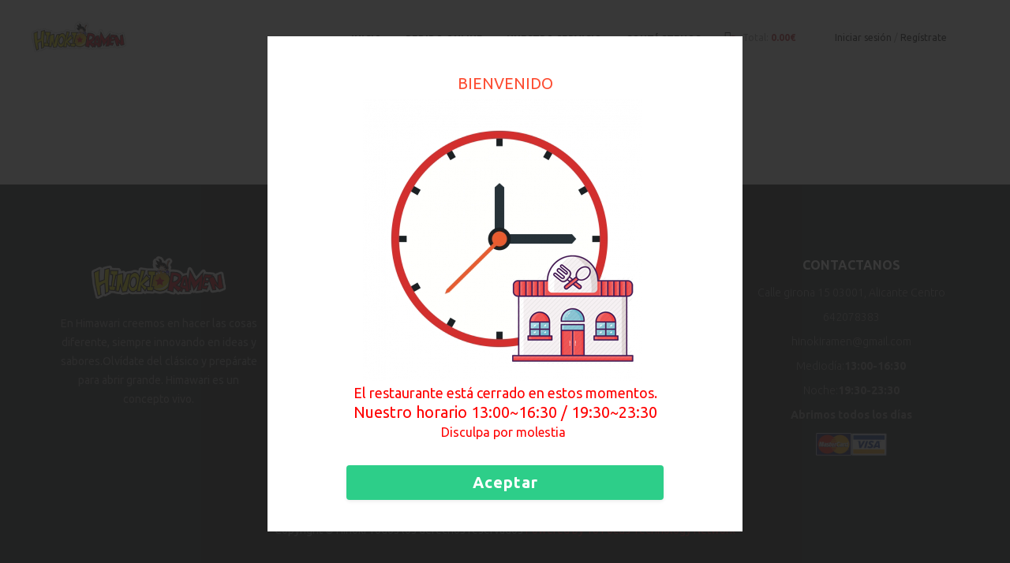

--- FILE ---
content_type: text/html; charset=UTF-8
request_url: https://www.hinoki.es/product
body_size: 140590
content:
<!-- 继承模版 -->


<!-- 主体内容 -->

<!DOCTYPE html>
<html>
  <head>
    <meta charset="utf-8">
    <meta name="apple-mobile-web-app-capable" content="yes" />
    <meta name="description" content="Ramen a domicilio,Comida japonesa para llevar,Comida japones en Alicante"/>
    <meta name="viewport" content="width=device-width, initial-scale=1, maximum-scale=1.0, user-scalable=no">
    <link rel="apple-touch-icon" sizes="114x114" href="/icontwo.png">
    <link rel="apple-touch-startup-image" href="/startup.jpg" />
    <!-- iPhone -->
    <link rel="apple-touch-startup-image" media="(device-width: 320px)" href="/startup.jpg">
    <!-- iPhone (Retina) -->
    <link rel="apple-touch-startup-image" media="(device-width: 320px) and (-webkit-device-pixel-ratio: 2)" href="/startup.jpg">
    <meta name="format-detection" content="telephone=no" /> 
    <meta name="csrf-token" content="qcbW2cjDhqZUut0AtJYBEXI376CRIRjwWCJm1MVw" />
        <link rel="shortcut icon" href="/favicon.ico"/>    
      <title>Hinoki - Ramen a domicilio,Comida japonesa para llevar,Comida japones en Alicante</title>
      <style id="dynamic-css"></style>
      <style type="text/css">
      .preloader {position: fixed;left: 0;top: 0;width: 100%;height: 100%;background: #fff;text-align: center;z-index: 6001; }
      .preloader:after { content: ""; height: 100%; display: inline-block; vertical-align: middle; }
      .sk-cube-grid {width: 3.857rem;height: 3.857rem;margin: 0 auto;vertical-align: middle;display: inline-block; }
      .sk-cube-grid .sk-cube {width: 33%;height: 33%;background-color: #333;float: left;-webkit-animation: sk-cubeGridScaleDelay 1.3s infinite ease-in-out;animation: sk-cubeGridScaleDelay 1.3s infinite ease-in-out; }
      .sk-cube-grid .sk-cube1 {
        -webkit-animation-delay: 0.2s;
        animation-delay: 0.2s; }
      .sk-cube-grid .sk-cube2 {
        -webkit-animation-delay: 0.3s;
        animation-delay: 0.3s; }
      .sk-cube-grid .sk-cube3 {
        -webkit-animation-delay: 0.4s;
        animation-delay: 0.4s; }
      .sk-cube-grid .sk-cube4 {
        -webkit-animation-delay: 0.1s;
        animation-delay: 0.1s; }
      .sk-cube-grid .sk-cube5 {
        -webkit-animation-delay: 0.2s;
        animation-delay: 0.2s; }
      .sk-cube-grid .sk-cube6 {
        -webkit-animation-delay: 0.3s;
        animation-delay: 0.3s; }
      .sk-cube-grid .sk-cube7 {
        -webkit-animation-delay: 0s;
        animation-delay: 0s; }
      .sk-cube-grid .sk-cube8 {
        -webkit-animation-delay: 0.1s;
        animation-delay: 0.1s; }
      .sk-cube-grid .sk-cube9 {
        -webkit-animation-delay: 0.2s;
        animation-delay: 0.2s; }
      @-webkit-keyframes sk-cubeGridScaleDelay {
        0%, 70%, 100% {
          -webkit-transform: scale3D(1, 1, 1);
          transform: scale3D(1, 1, 1); }
        35% {
          -webkit-transform: scale3D(0, 0, 1);
          transform: scale3D(0, 0, 1); } }
      @keyframes  sk-cubeGridScaleDelay {
        0%, 70%, 100% {
          -webkit-transform: scale3D(1, 1, 1);
          transform: scale3D(1, 1, 1); }
        35% {
          -webkit-transform: scale3D(0, 0, 1);
          transform: scale3D(0, 0, 1); } }

      input.control-label-error {
      border: 1px solid red;
      }

      .control-label-error {
        font-size: 14px;
          padding-left: 16px;
          padding-bottom: 2px;
          font-weight: bold;
          color: #EA5200;
      }

      .street_tip{
        position: relative;
      }
      
      .street_tip_ul{
        position: absolute;
        z-index: 99;
        background: #fff;
        width: 372px;
      }

      .street_tip_ul li{
        cursor: pointer;
        font-size: 12px;
        padding: 10px;
        border-bottom: 1px solid #ccc;
        color: #000;
      }

      .street_tip_ul li:hover{
        background: #ccc;
      }

      .maintain{
        height: 20px;
        text-align: center;
        position: fixed;
        bottom: 15px;
        right: 5px;
        z-index: 999;
      }

      .maintain span{
        font-size: 20px;
        z-index: 999;
        padding: 10px;
        border-radius: 10px;
        background: red;
        color: #fff;
      }

      .fixed_follow{
        z-index: 999;
        bottom: 100px;
        left: 0;
        position: fixed;
        background: #000;
        text-align: center;
      }

      .fixed_follow a{
        padding: 5px;
      }
      

    </style>
    <link rel="stylesheet" href="https://cdnjs.cloudflare.com/ajax/libs/Swiper/3.3.1/css/swiper.min.css">  
    <link href="/web/css/style.css?rnd=102408566" rel="stylesheet" type="text/css"/>  
    <!-- 图标字体样式表 -->
    <link rel="stylesheet" href="/web/font-awesome/css/font-awesome.min.css">
    <!-- notifications css -->
    <link rel="stylesheet" href="/admin/plugins/notifications/css/lobibox.min.css"/>
    <!-- 侧边栏样式 -->
          <link rel="stylesheet" href="/plugins/sidebar/hc-offcanvas-nav.carbon.css?rnd=1484628198"/>
        <!-- <link rel="stylesheet" href="/plugins/sidebar/hc-offcanvas-nav.css"/> -->
    <!-- <link rel="stylesheet" href="/plugins/sidebar/demo.css"/> -->

  </head>
<body class="page-color-style-1 page-style-1 theme-carbon" style="overflow-y: scroll;overflow: auto;height: 100%;-webkit-overflow-scrolling: touch;overflow-y: scroll;">

   <!-- 加载中的动画 -->
    <div class="preloader">
      <img src="/loading.gif" style="max-width: 250px;top: 0;bottom: 0;left: 0;right: 0;margin: auto;">
     <!-- <div class="sk-cube-grid selected">
      <div class="sk-cube sk-cube1"></div>
      <div class="sk-cube sk-cube2"></div>
      <div class="sk-cube sk-cube3"></div>
      <div class="sk-cube sk-cube4"></div>
      <div class="sk-cube sk-cube5"></div>
      <div class="sk-cube sk-cube6"></div>
      <div class="sk-cube sk-cube7"></div>
      <div class="sk-cube sk-cube8"></div>
      <div class="sk-cube sk-cube9"></div>
    </div> -->
   </div>

    <!-- 引入头部导航栏 -->
    <header class="header header-style-4">
      <div class="navigation flex-align">   
         <a href="/index" class="logo"><img src="/uploads/bases/1684176783.png" alt="Hinoki" class="web_logo"></a>
          <!-- <div class="burger-menu"><i></i></div> -->

          <a class="toggle burger-menu-mobile">
            <span></span>
          </a>

          <span id="card_content_mobile">
            <div class="shop-card-item-mobile">
              <a href="/cart">
              <div class="shop-icon"><i aria-hidden="true" class="fa fa-shopping-cart"></i>
                <div class="shop-number">

                                      0
                                  </div>
               </div>  
               <span class="shop-card-price">Total: <b class="main-col">
                
                0.00€

               </b></span>
              </a>  
            </div>
          </span>

           <div class="nav">
            <div class="nav-align-wrap">
            <div class="right-block web_header">
                
                <span id="card_content">
                  <div class="shop-card-item">
                    <a href="/cart">
                    <div class="shop-icon"><i aria-hidden="true" class="fa fa-shopping-cart"></i>
                      <div class="shop-number">

                                                  0
                                              </div>
                     </div>  
                     <span class="shop-card-price">Total: <b class="main-col">
                      
                      0.00€

                     </b></span>
                    </a>
                  </div>
                </span>

                <div class="login-item">
                                      <a href="#" class="open-popup" data-open="popup-login" data-rel="3">Iniciar sesión</a> / <a href="#" class="open-popup" data-open="popup-register" data-rel="4">Regístrate</a>
                                      
                </div>
                <div class="follow">
                </div>
            </div>
            <nav>
              <ul class="header-menu">
                    <li><a href="/index">Inicio</a></li>
                    <li class="category"><a href="/product">Pedido online<img src="/web/img/down-arrow.png" alt="" class="menu-arr"></a>
                      <ul>
                                                <li><a href="/product?#category0" cid="0" class="category link-hover">Oferta</a></li>
                                                <li><a href="/product?#category1" cid="1" class="category link-hover">ENTRANTES</a></li>
                                                <li><a href="/product?#category2" cid="2" class="category link-hover">ESPECIALES</a></li>
                                                <li><a href="/product?#category3" cid="3" class="category link-hover">RAMEN</a></li>
                                                <li><a href="/product?#category4" cid="4" class="category link-hover">POSTRES</a></li>
                                                <li><a href="/product?#category5" cid="5" class="category link-hover">BEBIDAS</a></li>
                         
                      </ul>
                    </li>
                                        <!-- <li><a href="/menu">CARTA</a></li> -->
                    <li><a href="/our_service">Nuestro Servicio</a></li>
                    <li><a href="/contact_us">Contáctenos</a></li>
                </ul>
            </nav>
            </div>
           </div>  

          
      </div>
      
      <!-- 手机端侧边栏 -->
          <nav id="main-nav">

            <ul class="first-nav">
              <!-- 用户区域 -->
                              <li class="devices">
                  <span><i aria-hidden="true" class="fa fa-sign-in"></i> Iniciar sesión</span>
                  <ul>
                    <li class="log_in">
                      <a href="#" class="open-popup" data-open="popup-login" data-rel="3"><i aria-hidden="true" class="fa fa-sign-in"></i> Iniciar sesión</a>
                    </li>
                    <li class="television">
                      <a href="#" class="open-popup" data-open="popup-register" data-rel="4"><i aria-hidden="true" class="fa fa-vcard"></i> Regístrate</a>
                    </li>
                   
                    <li data-nav-custom-content>
                      <div class="custom-message">
                        *Inicia sesión para recuperar tus datos. ¡Así irás más rápido!                      </div>
                    </li>
                  </ul>
                </li>
              
              <li class="home">
                <a href="/index" rel="noreferrer"><i aria-hidden="true" class="fa fa-home"></i> Inicio</a>
              </li>

              <li class="order_online">
                <a href="/product" rel="noreferrer"><i aria-hidden="true" class="fa fa-home"></i> Pedido online</a>
                <ul>
                                                                                                <li><a href="/product?#category1" cid="1" class="category link-hover" style="padding-right: 10px;"><i aria-hidden="true" class="fa fa-circle"></i> ENTRANTES</a></li>
                                                                              <li><a href="/product?#category2" cid="2" class="category link-hover" style="padding-right: 10px;"><i aria-hidden="true" class="fa fa-circle"></i> ESPECIALES</a></li>
                                                                              <li><a href="/product?#category3" cid="3" class="category link-hover" style="padding-right: 10px;"><i aria-hidden="true" class="fa fa-circle"></i> RAMEN</a></li>
                                                                              <li><a href="/product?#category4" cid="4" class="category link-hover" style="padding-right: 10px;"><i aria-hidden="true" class="fa fa-circle"></i> POSTRES</a></li>
                                                                              <li><a href="/product?#category5" cid="5" class="category link-hover" style="padding-right: 10px;"><i aria-hidden="true" class="fa fa-circle"></i> BEBIDAS</a></li>
                                       
                </ul>
              </li>

              
              <li class="our_service">
                <a href="/new_carte" rel="noreferrer"><i aria-hidden="true" class="fa fa-book"></i> Carta</a>
              </li>

              <li class="our_service">
                <a href="/our_service" rel="noreferrer"><i aria-hidden="true" class="fa fa-motorcycle"></i> Nuestro Servicio</a>
              </li>

              <li class="contact_us">
                <a href="/contact_us" rel="noreferrer"><i aria-hidden="true" class="fa fa-envelope-square"></i> Contáctenos</a>
              </li>

            </ul>
            
                        
            <!-- 侧边栏-底部按纽 -->
            <ul class="bottom-nav">
              <li class="github">
                                <a href="tel:642078383" rel="noreferrer">
                  <i aria-hidden="true" class="fa fa-phone-square"></i>
                </a>
              </li>
              <li class="email">
                <a href="mailto:hinokiramen@gmail.com">
                  <i aria-hidden="true" class="fa fa-envelope"></i>
                </a>
              </li>
              <li class="ko-fi">
                <a href="/cart" rel="noreferrer">
                  <i aria-hidden="true" class="fa fa-shopping-cart"></i>
                </a>
              </li>
            </ul>

          </nav>

    </header>     

    <div class="main-content js-canvi-content">
            
   <!-- 主体内容部分 -->
      <style>
    .fa-minus-square-o{
      font-size: 30px !important;
      color: #a9a9a9;
      float: left;
      cursor: pointer;
    }
    
    .fa-plus-square{
      font-size: 30px !important;
      color: #f4a01b;
      float: right;
      cursor: pointer;
    }
    .fa-trash-o{
      z-index: 9;
      background: red;
      border-radius: 5px;
      padding: 5px;
      color: #fff;
      cursor: pointer;
      top: 0px;
      left: 0px;
      position: absolute;
    }

    .mobile_display_num{
      z-index: 9;
      background: #ffd200;
      border-radius: 20px;
      padding: 5px;
      color: #fff;
      cursor: pointer;
      top: 10px;
      left: 0px;
      position: absolute;
      font-size: 10px;
    }


    .search_tip{
      position: absolute;
      padding: 10px;
      border: 1px solid #ccc;
      border-radius: 5px;
      background: #fff;
      min-width: 300px;
      z-index: 9999;
      overflow: hidden;
    }

    .search_tip ul li{
      border-bottom: 1px solid #3B3B3A;
      line-height: 50px;
      cursor: pointer;
    }

    .search_tip ul li:hover{
      background: #ccc;
      cursor: pointer;
    }

    .search_tip_img{
      float: left;
    }

    .search_tip_title{
      font-size: 12px;
    }
    
    .more_category{
      margin: 10px;
      padding: 10px;
      border: 1px solid #d7d7d7;
      margin-bottom: 20px;
      background: #eeeeee;
      color: #000;
      text-align: center;
    }

    .category_ul{
      width: 90%;
      padding: 10px;
      border: 1px solid #21211f;
      margin: 0 auto;
      margin-bottom: 20px;
      background: #fff;
    }

    .category_ul li{
      padding: 5px;
      font-size: 18px;
      border-bottom: 1px solid #ccc;
      font-family: NeuzeitSLTStd-Book,arial,sans-serif;
    }

    .product_frame{
      
    }

    .product_view_more{
      height: 30px;
      font-size: 10px;
      padding: 0 10px !important;
    }

    .product_view_more_text{
      line-height: 30px !important;
    }

    .product_name{
      word-wrap:normal;
      font-family: Staatliches-Regular;
    }
    .product_quantity{
      font-size: 14px;
      font-family: Staatliches-Regular;
    }

    .product_box{
      display: block;
      position: relative;
     /*  background-image: radial-gradient(at top,rgba(255, 208, 208, 0.6) 0,#fff 80%);
      background-image: -webkit-radial-gradient(at top,rgba(255, 208, 208, 0.6) 0,#fff 80%);
      background-image: -moz-radial-gradient(at top,rgba(255, 208, 208, 0.6) 0,#fff 80%);
      background-image: -o-radial-gradient(at top,rgba(255, 208, 208, 0.6) 0,#fff 80%); */
      background-size: 100% 56px;
      background-repeat: no-repeat;
      -webkit-transition: background .3s ease-in-out;
      -moz-transition: background .3s ease-in-out;
      -ms-transition: background .3s ease-in-out;
      -o-transition: background .3s ease-in-out;
      transition: background .3s ease-in-out;
      padding: .5625rem;
      margin: 20px 0;
    }

    .product_border_style {
      background-color: transparent;
      /* background-image: url(/web/img/shop/product_background.jpg); */
      background-position: 50% 50%;
      background-size: cover;
      box-shadow: 2px 1px 3px #9f9f9f;
      border-radius: 10px;
      background: #fff;
      border: 1px solid #e6e6e6;
    }

    .add_cart_btn{
      cursor: pointer;
      border: 1px solid #000;
      padding: 5px 8px;
      border-radius: 2px;
    }

    .text_num{
      font-size: 15px;
      display: inline-block;
      border: 1px solid #000;
      padding: 5.3px 5px;
      top: -6px;
      right: -8.7px;
      position: relative;
    }

    .reduce_cart_btn{
      cursor: pointer;
      border: 1px solid #000;
      padding: 5px 8px;
      border-radius: 2px;
      position: relative;
      left: -10px;
    }
    
    /* 手机端顶部导航栏开始 */
    .slide-box{
      width: 100%;
      position: fixed;
      top: 65px;
      background: #f6f0e4;
      padding: 10px;
      display: -webkit-box;
      overflow: auto;
      -webkit-overflow-scrolling: touch;
      box-shadow: 0px 3px 0px #efefef;
      z-index: 9999;
      white-space:nowrap;
    }

      /* 隐藏滚动条 */
      .slide-box::-webkit-scrollbar {
        display: none;
      }
      .slide-box {
        display: flex;
        display: -webkit-flex;
        padding: 20px 10px;;
      }
      .slide-box li {
        text-align: center;
        list-style: none;
        padding: 2px 5px;
        margin: 0 5px;
      }
      .slide-box li a{
        font-family: 'Quicksand-Bold';
        color: #000;
        font-size: 20px;
      }

      .active_slider{
        background: #d06937;
        border-radius: 10px;
        color: #fff !important;
      }

      /* 手机端顶部导航栏结束 */

      .menu_li_mobile{
        position: relative;
        line-height: 20px;
      }

      .menu_li{
        position: relative;
        line-height: 20px;
        padding: 7px 0;
      }

      .menu_li a{
        font-size: 16px;
        padding: 7px;
      }

      .back-to-top {
        display: none;
        width: 40px;
        height: 40px;
        text-align: center;
        color: white;
        position: fixed;
        border-radius: 10%;
        bottom: 20px;
        right: 12px;
        background-color: #000;
        z-index: 1000;
        line-height: 35px;
        cursor: pointer;
      }

      /* 手机端浮动购物车开始 */
      .mobile_cart_float{
        position: fixed;
        background: #d1a772;
        padding: 15px 10px;
        z-index: 99;
        text-align: center;
        bottom: 0;
        display: none;
      }

      .mobile_cart_float a{
        color: #fff;
      }

      .mobile_cart_float_num{
        border: 1px solid;
        padding: 3px;
        border-radius: 5px;
      }
      /* 手机端浮动购物车结束 */

      .mobile_quantity_btn{
        font-size:40px;
        color: #fd4e33;
        text-align:left;
      }

      .mobile_delete_cart_btn{
        color:#e00000;
        font-size:15px;
      }

      .mobile_popup{
        cursor: pointer;
      }

      .add_cart_popup{
        display: none;
        left: 0px;
        top: 0px;
        width: 100%;
        height: 100%;
        font-size: 0px;
        z-index: 6000;
        background: rgba(35,35,35,0.9);
        visibility: hidden;
        opacity: 0;
      }

    .add_cart_popup .popup-layer{padding: 0 15px;}
    .add_cart_popup .popup-layer .size-1{padding:0;background: #fff;max-width: 602px;z-index: 9;transform:translate(0,0)}
    .add_cart_popup .popup-layer{position: relative;max-height: 500px;}
    .add_cart_popup .popup-layer .focus{z-index: 1;}
    .add_cart_popup .forgot a, .popup .reg-now a{color: #464646;}
    .add_cart_popup .sign-as{position: relative; overflow: hidden;}
    .add_cart_popup .sign-as:before{content: "";position: absolute;width: 1000px;height: 1px;background: #464646;display: block;top: 50%;}
    .add_cart_popup .sign-as p{display: inline-block;background: #fff; padding: 0 20px;}
    .add_cart_popup:before {
    content: '';
    position: relative;
    display: inline-block;
    vertical-align: middle;
    height: 100%;
    }
    .popup-title{
      border-bottom: 1px solid #ccc;
    }
    .content-scroll{
      overflow: scroll;
      max-height: 550px;
      overflow-y: auto;
      overflow-x: hidden;
    }
    .content-scroll::-webkit-scrollbar {
      display: none;
    }
    .popup-content{
      padding: 10px;
    }
    .popup-img{
      width: 100%;
      height: 400px;
      object-fit: cover;
    }

    @media (max-width: 480px) {
      .popup-img{
      height: 300px !important;
      }
      .content-scroll{
        max-height: 450px !important;
      }
      .add_cart_popup .popup-layer{
        max-height: 400px !important;
      }
    }

    .show{
      position: fixed;
      display: block;
      visibility: visible;
      opacity: 1;
    }
    .close-popup .fa-close{display:block !important;}
    .close-popup-icon{
      background: #fff;
      border-radius: 50%;
      padding: 8px 10px;
    }
    .slide_cat0{
      color: #fff !important;
      padding: 5px 10px;
      margin: 0 5px;
      background: #ff0000;
      border-radius: 10px;
    }

    .cid0 {
      color: #fff !important;
      background: red;
      border-radius: 5px;
      padding: 5px;
    }

    .category0{
      color: red;
    }
    .points_redemption_tips{
      padding: 10px;
      margin: 5px;
      border: 1px solid #8BC34A;
      color: #8BC34A;
      font-weight: bold;
    }
    .web_ver_carta{
      border: 1px solid #fb7d7b;
      border-radius: 10px;
      color: #fb7d7b !important;
      margin: 5px 0;
    }
    /* 弹窗加入购物车按纽 */
    .mobile_add_cart_btn_box{
      position: relative;
    }
    .popup-cart-btn{
      width: 90%;
      margin: 0 auto;
      position: fixed;
      bottom: 10px;
      left: 0;
      right: 0;
      border-bottom: 10px solid #fff;
    }
    /* 弹框菜品名称 */
    .popup_product_name{
      font-weight: 600;
      font-size: 26px;
      line-height: 30px;
      padding: 10px 0;
      font-family: Staatliches-Regular;
    }
    
    .display_none{
      display: none;
    }

    .product_price{
      position: absolute;
      background: #ed9494;
      font-size: 20px;
      font-weight: bold;
      padding: 3px 10px;
      z-index: 1;
      color: #241f20 !important;
      left: 3px;
      bottom: 0;
      border-radius: 5px;
    }
    .add_cart_btn_pop{
      background: #fff;
      padding: 3px 10px;
      font-size: 20px;
      font-weight: bold;
      border: 1px solid #241f20;
      z-index: 1;
      position: absolute;
      right: 3px;
      bottom: 0;
      border-radius: 5px;
    }
    .sidebar_div{
      /* background: #000000a8;
      padding: 5px;
      border-radius: 10px; */
    }
  </style>


        <section class="full-height-slider type-1">
       <div class="bg ready data-jarallax" data-jarallax="5" style="background-image: url(/web/img/shop/main-naner-bg-3.jpg)" data-swiper-parallax="50%"></div>
       <div class="table-view mobile-rel-block">
        <div class="table-cell">
         <div class="container no-padd"> 
           <div class="row vertical-wrap">
             <div class="col-lg-6 col-lg-offset-3 col-sm-12 col-sm-offset-0">
                  <div class="simple-item color-type-1 text-center">
                  <div class="main-title">
                   <h1 class="h1 caption">Nuestro Platos</h1>
                   <div class="empty-sm-30"></div>
                   <div class="col-md-10 col-md-offset-1">
                     <div class="simple-text md">
                        <p>En el caso de sufrir alguna alergia alimentaria o intolerancia se puede dirigir a nuestro personal</p>
                     </div>
                   </div>
                  </div>   
                    </div>
                 </div>
             </div>
           </div> 
          </div>
         </div>
    </section>
    <!-- background: url(/web/img/shop/shop_background.jpg) fixed;background-size: contain; -->
    <section class="section">
       <!-- 手机端浮动购物车 -->

        <div class="col-md-12 col-xs-12 mobile_cart_float" id="mobile_cart">
          <a href="/cart" class="mobile_cart_item">
            <div class="col-md-3 col-xs-3">0.00€</div>
            <div class="col-md-6 col-xs-6"><i aria-hidden="true" class="fa fa-shopping-cart"></i> Ver Carrito</div>
            <div class="col-md-3 col-xs-3">
              <span class="mobile_cart_float_num">
                                    0
                                  </span>
            </div>
          </a>
        </div>
      

      <div class="empty-lg-30 empty-md-30 empty-sm-30 empty-xs-30">
        <!-- 锚点跳转 -->
        <a class="top" name="product"></a>
      </div>
      <div class="container-fluid">
        <div class="row product_page">
                      <div class="alert alert-danger text-center"><p style="white-space: normal;"><span style="font-size: 18px;"><strong>El restaurante está cerrado en estos momentos.</strong></span></p><p style="white-space: normal;"><span style="font-size: 20px;">Nuestro horario 13:00~16:30 / 19:30~23:30</span></p><p style="white-space: normal;">Disculpa por molestia&nbsp;</p></div>
          
          <!-- 引入重复订单页面 -->
                    
          <!-- 手机端顶部显示水平滚动分类 -->
            <ul class="text-center slide-box more_category_slide" style="display:none;">
                            <li class="slide-item"><a href="#" cid="0" class="category link-hover slide_cat0" >Oferta</a></li>
                                            <li class="slide-item"><a href="#" cid="1" class="category link-hover slide_cat1" >ENTRANTES</a></li>
                                            <li class="slide-item"><a href="#" cid="2" class="category link-hover slide_cat2" >ESPECIALES</a></li>
                                            <li class="slide-item"><a href="#" cid="3" class="category link-hover slide_cat3" >RAMEN</a></li>
                                            <li class="slide-item"><a href="#" cid="4" class="category link-hover slide_cat4" >POSTRES</a></li>
                                            <li class="slide-item"><a href="#" cid="5" class="category link-hover slide_cat5" >BEBIDAS</a></li>
                                          </ul>

          <!-- 侧边栏开始 -->
          <div class="col-lg-2 col-md-3 col-xs-12 sidebar_div">
                        <aside>
              <form action="/product" method="get" class="search-form type-2">
                 <input type="text" placeholder="Buscar por nombre..." class="input-search" name="keyword" required="">
                 <div class="search_tip" style="display:none;">
                    <ul class="search_tip_ul">

                    </ul>
                 </div>
                 <div class="submit-search">
                    <input type="submit" value="">
                    <i aria-hidden="true" class="fa fa-search"></i>
                 </div>
              </form>
            </aside>

            <div class="menu-filter">
              <div class="close-filter main-fill-col">

             </div>
              <aside class="sidebar_list" style="max-height: 650px;overflow: auto;">
                <div class="empty-sm-30 empty-xs-30"></div>
                <h5 class="tt h5 color-2">Categorías</h5>
                <div class="empty-sm-20 empty-xs-10"></div>
                <ul class="list-style-4 type-2 ul-list">
                                    <li><a href="#" cid="0" class="category link-hover get_cid cid0"  >Oferta</a></li>

                                                        <li><a href="#" cid="1" class="category link-hover get_cid cid1"  >ENTRANTES</a></li>

                                                        <li><a href="#" cid="2" class="category link-hover get_cid cid2"  >ESPECIALES</a></li>

                                                        <li><a href="#" cid="3" class="category link-hover get_cid cid3"  >RAMEN</a></li>

                                                        <li><a href="#" cid="4" class="category link-hover get_cid cid4"  >POSTRES</a></li>

                                                        <li><a href="#" cid="5" class="category link-hover get_cid cid5"  >BEBIDAS</a></li>

                                                      </ul>
              </aside>
            </div>
            <div class="empty-md-0 empty-sm-30 empty-xs-30"></div>
          </div>


          
          <!-- 产品列表 -->
          <div class="col-lg-10 col-md-9 col-xs-12 product_list">
            <div class="row product_page">
              <div class="col-md-12 col-xs-12" style="margin-bottom: 10px;">
                <div class="shop-filter fl">
                  <div class="found-items">
                    <button class="btn btn-success waves-effect waves-light m-1 btn-allergy">Mostrar alérgenos</button>
                  </div>
                </div>
                
              </div>
            </div>
          <!-- 根据过敏源筛选开始 -->
          <div class="allergy_box" style="display: none;">
            <p class="h3 text-center">¿A qué tienes alergia?</p>
            <ul class="allergy_icon_ul">
                            <li class="allergy_icon_li text-center">
                <i aria-hidden="true" class="fa fa-close allergy_close" style="display: none;"></i>
                <img class="allergy_icon_img" src="/uploads/allergy/2qZFJFpeHCIsgxqTou8CyJu4TxtgZi0Rwt0IEclA.png" width="55" alt="Contiene gluten">
                <span style="display: none;">1</span>
                <p style="font-size: 11px;">Contiene gluten</p>
              </li>
                            <li class="allergy_icon_li text-center">
                <i aria-hidden="true" class="fa fa-close allergy_close" style="display: none;"></i>
                <img class="allergy_icon_img" src="/uploads/allergy/P1Zki4G3GOlPKDILtjSg5JwRnuMXDrMUNGet5cIH.png" width="55" alt="Crustáceos">
                <span style="display: none;">2</span>
                <p style="font-size: 11px;">Crustáceos</p>
              </li>
                            <li class="allergy_icon_li text-center">
                <i aria-hidden="true" class="fa fa-close allergy_close" style="display: none;"></i>
                <img class="allergy_icon_img" src="/uploads/allergy/JRHWsT6Kb0B9fIqiSiJvkDjCczjRik3JeSAdZiHv.png" width="55" alt="Huevo">
                <span style="display: none;">3</span>
                <p style="font-size: 11px;">Huevo</p>
              </li>
                            <li class="allergy_icon_li text-center">
                <i aria-hidden="true" class="fa fa-close allergy_close" style="display: none;"></i>
                <img class="allergy_icon_img" src="/uploads/allergy/WJruf6skCw2D5QRd3EVtchRQT5qj5RgBFMnI9I6m.png" width="55" alt="Soja">
                <span style="display: none;">4</span>
                <p style="font-size: 11px;">Soja</p>
              </li>
                            <li class="allergy_icon_li text-center">
                <i aria-hidden="true" class="fa fa-close allergy_close" style="display: none;"></i>
                <img class="allergy_icon_img" src="/uploads/allergy/pafIbsiw6DlEHY0HX9wnKGXpTEI66thh0OM92o3q.png" width="55" alt="Lácteos">
                <span style="display: none;">5</span>
                <p style="font-size: 11px;">Lácteos</p>
              </li>
                            <li class="allergy_icon_li text-center">
                <i aria-hidden="true" class="fa fa-close allergy_close" style="display: none;"></i>
                <img class="allergy_icon_img" src="/uploads/allergy/MveJanw60B6epGwrm6JE7JorL8QdsXSyyyTJiClW.png" width="55" alt="Frutos de Cáscara">
                <span style="display: none;">6</span>
                <p style="font-size: 11px;">Frutos de Cáscara</p>
              </li>
                            <li class="allergy_icon_li text-center">
                <i aria-hidden="true" class="fa fa-close allergy_close" style="display: none;"></i>
                <img class="allergy_icon_img" src="/uploads/allergy/yPYVgqYVmeUynouaqvIYTSGxJCz4jUobR0k91M2J.png" width="55" alt="Apio">
                <span style="display: none;">7</span>
                <p style="font-size: 11px;">Apio</p>
              </li>
                            <li class="allergy_icon_li text-center">
                <i aria-hidden="true" class="fa fa-close allergy_close" style="display: none;"></i>
                <img class="allergy_icon_img" src="/uploads/allergy/eaSEMA0JXDErq0roiuG9hv3J8t3zv2AM37b0ekrJ.png" width="55" alt="Pescado">
                <span style="display: none;">8</span>
                <p style="font-size: 11px;">Pescado</p>
              </li>
                            <li class="allergy_icon_li text-center">
                <i aria-hidden="true" class="fa fa-close allergy_close" style="display: none;"></i>
                <img class="allergy_icon_img" src="/uploads/allergy/j5KteqTmwBNaVNIS1MLgLvYowQP3ETrX6aKnqORc.png" width="55" alt="Cacahuetes">
                <span style="display: none;">9</span>
                <p style="font-size: 11px;">Cacahuetes</p>
              </li>
                            <li class="allergy_icon_li text-center">
                <i aria-hidden="true" class="fa fa-close allergy_close" style="display: none;"></i>
                <img class="allergy_icon_img" src="/uploads/allergy/Z1kAKhnlPkGcl0pYGrpUmsqc4wMfSe8mR36Ps3zl.png" width="55" alt="Mostaza">
                <span style="display: none;">10</span>
                <p style="font-size: 11px;">Mostaza</p>
              </li>
                            <li class="allergy_icon_li text-center">
                <i aria-hidden="true" class="fa fa-close allergy_close" style="display: none;"></i>
                <img class="allergy_icon_img" src="/uploads/allergy/23k8QFP9RKo8Qj02ZIvUCz1iCXPWZIB7hzWxw1Hg.png" width="55" alt="Granos de Sésamo">
                <span style="display: none;">11</span>
                <p style="font-size: 11px;">Granos de Sésamo</p>
              </li>
                            <li class="allergy_icon_li text-center">
                <i aria-hidden="true" class="fa fa-close allergy_close" style="display: none;"></i>
                <img class="allergy_icon_img" src="/uploads/allergy/D2dN0GZurQyZNNLgLYv9kTBdb5XKGbbDn7Ks0J3x.png" width="55" alt="Dióxido de azufre y sulfitos">
                <span style="display: none;">12</span>
                <p style="font-size: 11px;">Dióxido de azufre y sulfitos</p>
              </li>
                            <li class="allergy_icon_li text-center">
                <i aria-hidden="true" class="fa fa-close allergy_close" style="display: none;"></i>
                <img class="allergy_icon_img" src="/uploads/allergy/JBQCNITFe0bcs0XAiI3Ed5tK3bmKfEQowXNReVXG.png" width="55" alt="Altramuces">
                <span style="display: none;">13</span>
                <p style="font-size: 11px;">Altramuces</p>
              </li>
                            <li class="allergy_icon_li text-center">
                <i aria-hidden="true" class="fa fa-close allergy_close" style="display: none;"></i>
                <img class="allergy_icon_img" src="/uploads/allergy/7QSU28lpdEzGh7u3nCTaQ1lLqyf2weRyUiJv6573.png" width="55" alt="Moluscos">
                <span style="display: none;">14</span>
                <p style="font-size: 11px;">Moluscos</p>
              </li>
                            <li class="allergy_icon_li text-center">
                <i aria-hidden="true" class="fa fa-close allergy_close" style="display: none;"></i>
                <img class="allergy_icon_img" src="/uploads/allergy/pO86RGLcCzrvJ5ZTRzVIZH7TbqFMY4ITbAg7ligD.png" width="55" alt="Poco Picante">
                <span style="display: none;">15</span>
                <p style="font-size: 11px;">Poco Picante</p>
              </li>
                            <li class="allergy_icon_li text-center">
                <i aria-hidden="true" class="fa fa-close allergy_close" style="display: none;"></i>
                <img class="allergy_icon_img" src="/uploads/allergy/kpv6DPB4njYhkIHjyBLakXayrgciPCuh9XbdxgpX.png" width="55" alt="Picante">
                <span style="display: none;">16</span>
                <p style="font-size: 11px;">Picante</p>
              </li>
                            <li class="allergy_icon_li text-center">
                <i aria-hidden="true" class="fa fa-close allergy_close" style="display: none;"></i>
                <img class="allergy_icon_img" src="/uploads/allergy/UHymqjWJWRtLBVHwNV951KR25Eg5fBH7z3bZ1pnl.png" width="55" alt="Muy Picante">
                <span style="display: none;">17</span>
                <p style="font-size: 11px;">Muy Picante</p>
              </li>
                          </ul>
            <p class="alert alert-danger text-center allergy_alert" style="display: none;">Lo sentimos, no puedes comer ningún alimento de esta categoría</p>
          </div>
          <!-- 根据过敏源筛选结束 -->
          
          <!-- 遍历所有分类 -->
                    <div class="category_product">

            <a name="category0"></a>
            
            <!-- 显示当前分类名称和介绍 -->
            <div class="category_name_div" >
            <p class="h2 category0">Oferta</p>
            <p style="color: #585858;"></p>
                                    </div>
            <!-- 显示当前分类名称和介绍结束 -->
              

              <div class="none" style="display:none;"></div>
                            <div class="row row-4-columns row-3-columns row-2-columns product_frame">
                
                                <!-- 因为一个产品可以勾选对个分类，所以先把产品的分类ID根据逗号拆分成数组，在通过in_array函数匹配当前分类ID是否存在于产品的分类ID数组中 -->
                                <!-- 第二个是判断产品是否有自定义折扣，如果有的话，就调用方法函数去查询具体的折扣数据 -->
                                
                                                  <!-- 因为一个产品可以勾选对个分类，所以先把产品的分类ID根据逗号拆分成数组，在通过in_array函数匹配当前分类ID是否存在于产品的分类ID数组中 -->
                                <!-- 第二个是判断产品是否有自定义折扣，如果有的话，就调用方法函数去查询具体的折扣数据 -->
                                
                                                  <!-- 因为一个产品可以勾选对个分类，所以先把产品的分类ID根据逗号拆分成数组，在通过in_array函数匹配当前分类ID是否存在于产品的分类ID数组中 -->
                                <!-- 第二个是判断产品是否有自定义折扣，如果有的话，就调用方法函数去查询具体的折扣数据 -->
                                
                                                  <!-- 因为一个产品可以勾选对个分类，所以先把产品的分类ID根据逗号拆分成数组，在通过in_array函数匹配当前分类ID是否存在于产品的分类ID数组中 -->
                                <!-- 第二个是判断产品是否有自定义折扣，如果有的话，就调用方法函数去查询具体的折扣数据 -->
                                
                                                  <!-- 因为一个产品可以勾选对个分类，所以先把产品的分类ID根据逗号拆分成数组，在通过in_array函数匹配当前分类ID是否存在于产品的分类ID数组中 -->
                                <!-- 第二个是判断产品是否有自定义折扣，如果有的话，就调用方法函数去查询具体的折扣数据 -->
                                
                                                  <!-- 因为一个产品可以勾选对个分类，所以先把产品的分类ID根据逗号拆分成数组，在通过in_array函数匹配当前分类ID是否存在于产品的分类ID数组中 -->
                                <!-- 第二个是判断产品是否有自定义折扣，如果有的话，就调用方法函数去查询具体的折扣数据 -->
                                
                                                  <!-- 因为一个产品可以勾选对个分类，所以先把产品的分类ID根据逗号拆分成数组，在通过in_array函数匹配当前分类ID是否存在于产品的分类ID数组中 -->
                                <!-- 第二个是判断产品是否有自定义折扣，如果有的话，就调用方法函数去查询具体的折扣数据 -->
                                
                                                  <!-- 因为一个产品可以勾选对个分类，所以先把产品的分类ID根据逗号拆分成数组，在通过in_array函数匹配当前分类ID是否存在于产品的分类ID数组中 -->
                                <!-- 第二个是判断产品是否有自定义折扣，如果有的话，就调用方法函数去查询具体的折扣数据 -->
                                
                                                  <!-- 因为一个产品可以勾选对个分类，所以先把产品的分类ID根据逗号拆分成数组，在通过in_array函数匹配当前分类ID是否存在于产品的分类ID数组中 -->
                                <!-- 第二个是判断产品是否有自定义折扣，如果有的话，就调用方法函数去查询具体的折扣数据 -->
                                
                                                  <!-- 因为一个产品可以勾选对个分类，所以先把产品的分类ID根据逗号拆分成数组，在通过in_array函数匹配当前分类ID是否存在于产品的分类ID数组中 -->
                                <!-- 第二个是判断产品是否有自定义折扣，如果有的话，就调用方法函数去查询具体的折扣数据 -->
                                
                                                  <!-- 因为一个产品可以勾选对个分类，所以先把产品的分类ID根据逗号拆分成数组，在通过in_array函数匹配当前分类ID是否存在于产品的分类ID数组中 -->
                                <!-- 第二个是判断产品是否有自定义折扣，如果有的话，就调用方法函数去查询具体的折扣数据 -->
                                
                                                  <!-- 因为一个产品可以勾选对个分类，所以先把产品的分类ID根据逗号拆分成数组，在通过in_array函数匹配当前分类ID是否存在于产品的分类ID数组中 -->
                                <!-- 第二个是判断产品是否有自定义折扣，如果有的话，就调用方法函数去查询具体的折扣数据 -->
                                
                                                  <!-- 因为一个产品可以勾选对个分类，所以先把产品的分类ID根据逗号拆分成数组，在通过in_array函数匹配当前分类ID是否存在于产品的分类ID数组中 -->
                                <!-- 第二个是判断产品是否有自定义折扣，如果有的话，就调用方法函数去查询具体的折扣数据 -->
                                
                                                  <!-- 因为一个产品可以勾选对个分类，所以先把产品的分类ID根据逗号拆分成数组，在通过in_array函数匹配当前分类ID是否存在于产品的分类ID数组中 -->
                                <!-- 第二个是判断产品是否有自定义折扣，如果有的话，就调用方法函数去查询具体的折扣数据 -->
                                
                                                  <!-- 因为一个产品可以勾选对个分类，所以先把产品的分类ID根据逗号拆分成数组，在通过in_array函数匹配当前分类ID是否存在于产品的分类ID数组中 -->
                                <!-- 第二个是判断产品是否有自定义折扣，如果有的话，就调用方法函数去查询具体的折扣数据 -->
                                
                                                  <!-- 因为一个产品可以勾选对个分类，所以先把产品的分类ID根据逗号拆分成数组，在通过in_array函数匹配当前分类ID是否存在于产品的分类ID数组中 -->
                                <!-- 第二个是判断产品是否有自定义折扣，如果有的话，就调用方法函数去查询具体的折扣数据 -->
                                
                                                  <!-- 因为一个产品可以勾选对个分类，所以先把产品的分类ID根据逗号拆分成数组，在通过in_array函数匹配当前分类ID是否存在于产品的分类ID数组中 -->
                                <!-- 第二个是判断产品是否有自定义折扣，如果有的话，就调用方法函数去查询具体的折扣数据 -->
                                
                                                  <!-- 因为一个产品可以勾选对个分类，所以先把产品的分类ID根据逗号拆分成数组，在通过in_array函数匹配当前分类ID是否存在于产品的分类ID数组中 -->
                                <!-- 第二个是判断产品是否有自定义折扣，如果有的话，就调用方法函数去查询具体的折扣数据 -->
                                
                                                  <!-- 因为一个产品可以勾选对个分类，所以先把产品的分类ID根据逗号拆分成数组，在通过in_array函数匹配当前分类ID是否存在于产品的分类ID数组中 -->
                                <!-- 第二个是判断产品是否有自定义折扣，如果有的话，就调用方法函数去查询具体的折扣数据 -->
                                
                                                  <!-- 因为一个产品可以勾选对个分类，所以先把产品的分类ID根据逗号拆分成数组，在通过in_array函数匹配当前分类ID是否存在于产品的分类ID数组中 -->
                                <!-- 第二个是判断产品是否有自定义折扣，如果有的话，就调用方法函数去查询具体的折扣数据 -->
                                
                                                  <!-- 因为一个产品可以勾选对个分类，所以先把产品的分类ID根据逗号拆分成数组，在通过in_array函数匹配当前分类ID是否存在于产品的分类ID数组中 -->
                                <!-- 第二个是判断产品是否有自定义折扣，如果有的话，就调用方法函数去查询具体的折扣数据 -->
                                
                                                  <!-- 因为一个产品可以勾选对个分类，所以先把产品的分类ID根据逗号拆分成数组，在通过in_array函数匹配当前分类ID是否存在于产品的分类ID数组中 -->
                                <!-- 第二个是判断产品是否有自定义折扣，如果有的话，就调用方法函数去查询具体的折扣数据 -->
                                
                                                  <!-- 因为一个产品可以勾选对个分类，所以先把产品的分类ID根据逗号拆分成数组，在通过in_array函数匹配当前分类ID是否存在于产品的分类ID数组中 -->
                                <!-- 第二个是判断产品是否有自定义折扣，如果有的话，就调用方法函数去查询具体的折扣数据 -->
                                
                                                  <!-- 因为一个产品可以勾选对个分类，所以先把产品的分类ID根据逗号拆分成数组，在通过in_array函数匹配当前分类ID是否存在于产品的分类ID数组中 -->
                                <!-- 第二个是判断产品是否有自定义折扣，如果有的话，就调用方法函数去查询具体的折扣数据 -->
                                
                                                  <!-- 因为一个产品可以勾选对个分类，所以先把产品的分类ID根据逗号拆分成数组，在通过in_array函数匹配当前分类ID是否存在于产品的分类ID数组中 -->
                                <!-- 第二个是判断产品是否有自定义折扣，如果有的话，就调用方法函数去查询具体的折扣数据 -->
                                
                                                  <!-- 因为一个产品可以勾选对个分类，所以先把产品的分类ID根据逗号拆分成数组，在通过in_array函数匹配当前分类ID是否存在于产品的分类ID数组中 -->
                                <!-- 第二个是判断产品是否有自定义折扣，如果有的话，就调用方法函数去查询具体的折扣数据 -->
                                
                                                  <!-- 因为一个产品可以勾选对个分类，所以先把产品的分类ID根据逗号拆分成数组，在通过in_array函数匹配当前分类ID是否存在于产品的分类ID数组中 -->
                                <!-- 第二个是判断产品是否有自定义折扣，如果有的话，就调用方法函数去查询具体的折扣数据 -->
                                
                                                  <!-- 因为一个产品可以勾选对个分类，所以先把产品的分类ID根据逗号拆分成数组，在通过in_array函数匹配当前分类ID是否存在于产品的分类ID数组中 -->
                                <!-- 第二个是判断产品是否有自定义折扣，如果有的话，就调用方法函数去查询具体的折扣数据 -->
                                
                                                  <!-- 因为一个产品可以勾选对个分类，所以先把产品的分类ID根据逗号拆分成数组，在通过in_array函数匹配当前分类ID是否存在于产品的分类ID数组中 -->
                                <!-- 第二个是判断产品是否有自定义折扣，如果有的话，就调用方法函数去查询具体的折扣数据 -->
                                
                                                  <!-- 因为一个产品可以勾选对个分类，所以先把产品的分类ID根据逗号拆分成数组，在通过in_array函数匹配当前分类ID是否存在于产品的分类ID数组中 -->
                                <!-- 第二个是判断产品是否有自定义折扣，如果有的话，就调用方法函数去查询具体的折扣数据 -->
                                
                                                  <!-- 因为一个产品可以勾选对个分类，所以先把产品的分类ID根据逗号拆分成数组，在通过in_array函数匹配当前分类ID是否存在于产品的分类ID数组中 -->
                                <!-- 第二个是判断产品是否有自定义折扣，如果有的话，就调用方法函数去查询具体的折扣数据 -->
                                
                                                  <!-- 因为一个产品可以勾选对个分类，所以先把产品的分类ID根据逗号拆分成数组，在通过in_array函数匹配当前分类ID是否存在于产品的分类ID数组中 -->
                                <!-- 第二个是判断产品是否有自定义折扣，如果有的话，就调用方法函数去查询具体的折扣数据 -->
                                
                                                  <!-- 因为一个产品可以勾选对个分类，所以先把产品的分类ID根据逗号拆分成数组，在通过in_array函数匹配当前分类ID是否存在于产品的分类ID数组中 -->
                                <!-- 第二个是判断产品是否有自定义折扣，如果有的话，就调用方法函数去查询具体的折扣数据 -->
                                
                                                  <!-- 因为一个产品可以勾选对个分类，所以先把产品的分类ID根据逗号拆分成数组，在通过in_array函数匹配当前分类ID是否存在于产品的分类ID数组中 -->
                                <!-- 第二个是判断产品是否有自定义折扣，如果有的话，就调用方法函数去查询具体的折扣数据 -->
                                
                                                  <!-- 因为一个产品可以勾选对个分类，所以先把产品的分类ID根据逗号拆分成数组，在通过in_array函数匹配当前分类ID是否存在于产品的分类ID数组中 -->
                                <!-- 第二个是判断产品是否有自定义折扣，如果有的话，就调用方法函数去查询具体的折扣数据 -->
                                
                                                  <!-- 因为一个产品可以勾选对个分类，所以先把产品的分类ID根据逗号拆分成数组，在通过in_array函数匹配当前分类ID是否存在于产品的分类ID数组中 -->
                                <!-- 第二个是判断产品是否有自定义折扣，如果有的话，就调用方法函数去查询具体的折扣数据 -->
                                
                                                  <!-- 因为一个产品可以勾选对个分类，所以先把产品的分类ID根据逗号拆分成数组，在通过in_array函数匹配当前分类ID是否存在于产品的分类ID数组中 -->
                                <!-- 第二个是判断产品是否有自定义折扣，如果有的话，就调用方法函数去查询具体的折扣数据 -->
                                
                                                  <!-- 因为一个产品可以勾选对个分类，所以先把产品的分类ID根据逗号拆分成数组，在通过in_array函数匹配当前分类ID是否存在于产品的分类ID数组中 -->
                                <!-- 第二个是判断产品是否有自定义折扣，如果有的话，就调用方法函数去查询具体的折扣数据 -->
                                
                  
                  <!-- 获取购物车中的产品数量,并填入到产品数量中 -->
                                                                          
                  <div class="col-lg-3 col-md-4 col-sm-6 col-xs-6 product_box" >
                    <div class="product_border_style">
                      <div class="menu-item menu-item-2 type-2 " title="Añadir al carrito" product_id="54">

                          <!-- 产品特色 1.厨师推荐 2.本店特色 3.折扣优惠-->
                          <div class="featured">
                                                      </div>
                        
                        
                          

                          <!-- 产品图片 -->
                          <div class="col-md-12 col-sm-12 col-xs-12 product_img" style="padding: 0;background: #fff;border-radius: 10px 10px 0 0;">
                            <div class="image hover-zoom">
                              <!-- 收藏按纽开始 -->
                              <span class="product_id" style="display: none;">54</span>
                              
                              
                                                              <span class="like-product main-fill-col add_favorites" style="cursor: pointer;" title="Añadir a mis favoritos"><i aria-hidden="true" class="fa fa-heart-o text_red"></i></span>
                                                            <!-- 收藏按纽结束 -->
                                                                <img class="lazy" data-original="/uploads/products/24124468213.jpg" alt="Samurai Chu-Hi" width="265">
                                
                                <span class="mobile_display_num"  style="display:none;" >0</span>

                                <div class="vertical-align full menu-button">
                                  <div class="page-button button-style-1 type-2 product_view_more mobile_popup" product_id="54"><span class="txt product_view_more_text">Ver detalles</span></div>
                                </div>

                              </div>

                            <div class="style-2 main-col product_price">
                              <!-- 判断产品是否有属性 -->
                                                              <!-- 判断是否有折扣价 -->
                                                                  <div style="color: #fff;font-weight: bold;padding: 0 5px;">3.50€</div>
                                  <div style="color: #ccc;font-size: 10px;text-decoration: line-through;">4.00€</div>
                                  
                                  
                                <!-- 判断是否有自定义折扣 -->
                                                                                          </div>

                            <div class="add_cart_btn_pop mobile_popup" product_id="54">
                              Añadir
                            </div>

                          </div>
                          
                          <!-- 产品本文内容 -->
                          <div class="col-md-12 col-sm-12 col-xs-12 page-style-1" style="padding:5px;">
                            <div class="empty-xs-10"></div>
                            <div class="text">
                                <div class="allergy" style="display: none;">
                                  <ul>
                                                                      </ul>
                                </div>
                                
                                <h5 class="h5 caption text-center">
                                  <span class="product_name h3">Samurai Chu-Hi</span>
                                </h5>
                                <span class="text-center product_introduction" style="word-wrap: break-word;font-weight: 100;"></span>
                                                                <div class="empty-sm-10 empty-xs-10"></div>
                                
                            </div>
                            
                          </div>
                         
                                                    <!-- 过敏源图片 -->
                          <div class="product_allergy_icon_img_div">
                                                      </div>
                                                    <div class="empty-sm-10 empty-xs-10"></div>

                      </div>

                      <!-- 手机端弹框加入购物车 -->
                      <div class="add_cart_popup details_popup54">
                        <div class="popup-wrap popup-layer">
                          <div class="empty-sm-0 empty-xs-15"></div>
                          <div class="container size-1" style="border-radius: 10px;">
                            <div class="popup-inner content-scroll">   
                                
                                <div class="popup-title">
                                                                    <div class="text-center">
                                    <img class="popup-img" data-original="/uploads/products/24124468213.jpg" data-original="/uploads/products/24124468213.jpg" alt="Samurai Chu-Hi">
                                  </div>
                                                                    <div class="close-popup type-2"><i aria-hidden="true" class="fa fa-close close-popup-icon" style="font-size: 20px !important;"></i></div>
                                  <h2 class="h4 popup_product_name text-center" style="font-weight: 600;">Samurai Chu-Hi</h2>
                                </div>

                                <div class="popup-content">
                                  <div class="main-caption text-center color-type-2">
                                    <div class="empty-sm-10 empty-xs-10"></div>
                                    <h3 style="color: #444;font-size:16px;">
                                                                              <!-- 判断是否有折扣价 -->
                                                                                  <del style="color: #ccc;">4.00€</del>
                                          <span style="color: red;font-weight: bold;">3.50€</span>
                                                                                  <!-- 判断是否有自定义折扣-下面的折扣变量直接从上面获取 -->
                                                                                                                  </h3>
                                    <div class="empty-sm-10 empty-xs-10"></div>
                                    <div class="text-center" style="color: #444;font-size:15px;"><p><span style="color: rgb(36, 36, 36); font-family: ECI; font-size: 14px; font-weight: 700; text-align: justify; white-space: pre-line;">Samurai chu-hi es la bebida de moda en Japón está elaborada con vodka, zumo de limón y agua con gas.</span></p></div>
                                    <div class="empty-sm-10 empty-xs-10"></div>
                                    <div class="text-center">
                                                                        </div>

                                  </div>
                                    <div class=" empty-sm-10 empty-xs-10"></div>
                                    <div class="col-sm-5 col-xs-5 mobile_quantity_btn" onclick="mobile_cart_reduce(this)" style="text-align: right;">-</div>
                                    <div class="col-sm-2 col-xs-2 mobile_cart_num text-center" style="font-size:40px;color: #fd4e33;">

                                       1 
                                    </div>
                                    <div class="col-sm-5 col-xs-5 mobile_quantity_btn" stock="-1" limited_number="0" onclick="mobile_cart_add(this)">+</div>
                                    
                                    <div class="text-center margin-top-20 mobile_delete_cart_btn" product_id="54" onclick="mobile_delete_cart(this)"  style="display:none;" >Eliminar del pedido</div>

                                    <p class="text-center no_more_stock" style="color: red;font-size:18px;display:none;">No hay más stock!</p>

                                    <p class="text-center no_more_limited" style="color: red;font-size:18px;display:none;">sólo se puede comprar máximo 0 cantidades</p>
                                    
                                                                        
                                    <div class="empty-sm-10 empty-xs-10"></div>
                                    <p class="h5" style="color: #2e3333;padding: 10px;border-bottom: 1px solid #ccc;">Instrucciones especiales</p>
                                    <div class="input-field-wrap product_note">
                                      <input type="text" class="input-field input_no_border" placeholder="Agrega una nota(Más salsa,Sin cebolla,etc.)" name="note"> 
                                      <div class="focus"></div>
                                    </div>
                                </div>

                                <div class="empty-sm-30 empty-xs-20"></div>
                                <div class="text-center mobile_add_cart_btn_box">
                                                                      <!-- 在营业时间内，同时分类时间限制需要为false -->
                                                                          <div class="mobile_add_cart_btn_disable2 popup-cart-btn">
                                        <span class="txt">
                                        Restaurante está cerrado                                        </span>
                                      </div>
                                    
                                                                  </div>
                                <div class="empty-sm-40 empty-xs-40"></div>
                            </div>
                          </div> 
                        </div>
                      </div>
                      <!-- 手机端弹框加入购物车结束 -->
                    </div>
                  </div>
                  
                  
                                                  <!-- 因为一个产品可以勾选对个分类，所以先把产品的分类ID根据逗号拆分成数组，在通过in_array函数匹配当前分类ID是否存在于产品的分类ID数组中 -->
                                <!-- 第二个是判断产品是否有自定义折扣，如果有的话，就调用方法函数去查询具体的折扣数据 -->
                                
                                                  <!-- 因为一个产品可以勾选对个分类，所以先把产品的分类ID根据逗号拆分成数组，在通过in_array函数匹配当前分类ID是否存在于产品的分类ID数组中 -->
                                <!-- 第二个是判断产品是否有自定义折扣，如果有的话，就调用方法函数去查询具体的折扣数据 -->
                                
                                                  <!-- 因为一个产品可以勾选对个分类，所以先把产品的分类ID根据逗号拆分成数组，在通过in_array函数匹配当前分类ID是否存在于产品的分类ID数组中 -->
                                <!-- 第二个是判断产品是否有自定义折扣，如果有的话，就调用方法函数去查询具体的折扣数据 -->
                                
                                                  <!-- 因为一个产品可以勾选对个分类，所以先把产品的分类ID根据逗号拆分成数组，在通过in_array函数匹配当前分类ID是否存在于产品的分类ID数组中 -->
                                <!-- 第二个是判断产品是否有自定义折扣，如果有的话，就调用方法函数去查询具体的折扣数据 -->
                                
                  
                  <!-- 获取购物车中的产品数量,并填入到产品数量中 -->
                                                                          
                  <div class="col-lg-3 col-md-4 col-sm-6 col-xs-6 product_box" >
                    <div class="product_border_style">
                      <div class="menu-item menu-item-2 type-2 " title="Añadir al carrito" product_id="36">

                          <!-- 产品特色 1.厨师推荐 2.本店特色 3.折扣优惠-->
                          <div class="featured">
                                                      </div>
                        
                        
                          

                          <!-- 产品图片 -->
                          <div class="col-md-12 col-sm-12 col-xs-12 product_img" style="padding: 0;background: #fff;border-radius: 10px 10px 0 0;">
                            <div class="image hover-zoom">
                              <!-- 收藏按纽开始 -->
                              <span class="product_id" style="display: none;">36</span>
                              
                              
                                                              <span class="like-product main-fill-col add_favorites" style="cursor: pointer;" title="Añadir a mis favoritos"><i aria-hidden="true" class="fa fa-heart-o text_red"></i></span>
                                                            <!-- 收藏按纽结束 -->
                                                                <img class="lazy" data-original="/uploads/products/23306895830.jpg" alt="GORRA" width="265">
                                
                                <span class="mobile_display_num"  style="display:none;" >0</span>

                                <div class="vertical-align full menu-button">
                                  <div class="page-button button-style-1 type-2 product_view_more mobile_popup" product_id="36"><span class="txt product_view_more_text">Ver detalles</span></div>
                                </div>

                              </div>

                            <div class="style-2 main-col product_price">
                              <!-- 判断产品是否有属性 -->
                                                              <!-- 判断是否有折扣价 -->
                                                                  <div style="color: #fff;font-weight: bold;padding: 0 5px;">15.00€</div>
                                  <div style="color: #ccc;font-size: 10px;text-decoration: line-through;">30.00€</div>
                                  
                                  
                                <!-- 判断是否有自定义折扣 -->
                                                                                          </div>

                            <div class="add_cart_btn_pop mobile_popup" product_id="36">
                              Añadir
                            </div>

                          </div>
                          
                          <!-- 产品本文内容 -->
                          <div class="col-md-12 col-sm-12 col-xs-12 page-style-1" style="padding:5px;">
                            <div class="empty-xs-10"></div>
                            <div class="text">
                                <div class="allergy" style="display: none;">
                                  <ul>
                                                                      </ul>
                                </div>
                                
                                <h5 class="h5 caption text-center">
                                  <span class="product_name h3">GORRA</span>
                                </h5>
                                <span class="text-center product_introduction" style="word-wrap: break-word;font-weight: 100;">PARA LOS SOCIOS VIP  5 EURO (SÓLO QUEDAN 30 U...</span>
                                                                <div class="empty-sm-10 empty-xs-10"></div>
                                
                            </div>
                            
                          </div>
                         
                                                    <!-- 过敏源图片 -->
                          <div class="product_allergy_icon_img_div">
                                                      </div>
                                                    <div class="empty-sm-10 empty-xs-10"></div>

                      </div>

                      <!-- 手机端弹框加入购物车 -->
                      <div class="add_cart_popup details_popup36">
                        <div class="popup-wrap popup-layer">
                          <div class="empty-sm-0 empty-xs-15"></div>
                          <div class="container size-1" style="border-radius: 10px;">
                            <div class="popup-inner content-scroll">   
                                
                                <div class="popup-title">
                                                                    <div class="text-center">
                                    <img class="popup-img" data-original="/uploads/products/23306895830.jpg" data-original="/uploads/products/23306895830.jpg" alt="GORRA">
                                  </div>
                                                                    <div class="close-popup type-2"><i aria-hidden="true" class="fa fa-close close-popup-icon" style="font-size: 20px !important;"></i></div>
                                  <h2 class="h4 popup_product_name text-center" style="font-weight: 600;">GORRA</h2>
                                </div>

                                <div class="popup-content">
                                  <div class="main-caption text-center color-type-2">
                                    <div class="empty-sm-10 empty-xs-10"></div>
                                    <h3 style="color: #444;font-size:16px;">
                                                                              <!-- 判断是否有折扣价 -->
                                                                                  <del style="color: #ccc;">30.00€</del>
                                          <span style="color: red;font-weight: bold;">15.00€</span>
                                                                                  <!-- 判断是否有自定义折扣-下面的折扣变量直接从上面获取 -->
                                                                                                                  </h3>
                                    <div class="empty-sm-10 empty-xs-10"></div>
                                    <div class="text-center" style="color: #444;font-size:15px;">PARA LOS SOCIOS VIP  5 EURO (SÓLO QUEDAN 30 UNIDADES)</div>
                                    <div class="empty-sm-10 empty-xs-10"></div>
                                    <div class="text-center">
                                                                        </div>

                                  </div>
                                    <div class=" empty-sm-10 empty-xs-10"></div>
                                    <div class="col-sm-5 col-xs-5 mobile_quantity_btn" onclick="mobile_cart_reduce(this)" style="text-align: right;">-</div>
                                    <div class="col-sm-2 col-xs-2 mobile_cart_num text-center" style="font-size:40px;color: #fd4e33;">

                                       1 
                                    </div>
                                    <div class="col-sm-5 col-xs-5 mobile_quantity_btn" stock="-1" limited_number="0" onclick="mobile_cart_add(this)">+</div>
                                    
                                    <div class="text-center margin-top-20 mobile_delete_cart_btn" product_id="36" onclick="mobile_delete_cart(this)"  style="display:none;" >Eliminar del pedido</div>

                                    <p class="text-center no_more_stock" style="color: red;font-size:18px;display:none;">No hay más stock!</p>

                                    <p class="text-center no_more_limited" style="color: red;font-size:18px;display:none;">sólo se puede comprar máximo 0 cantidades</p>
                                    
                                                                        
                                    <div class="empty-sm-10 empty-xs-10"></div>
                                    <p class="h5" style="color: #2e3333;padding: 10px;border-bottom: 1px solid #ccc;">Instrucciones especiales</p>
                                    <div class="input-field-wrap product_note">
                                      <input type="text" class="input-field input_no_border" placeholder="Agrega una nota(Más salsa,Sin cebolla,etc.)" name="note"> 
                                      <div class="focus"></div>
                                    </div>
                                </div>

                                <div class="empty-sm-30 empty-xs-20"></div>
                                <div class="text-center mobile_add_cart_btn_box">
                                                                      <!-- 在营业时间内，同时分类时间限制需要为false -->
                                                                          <div class="mobile_add_cart_btn_disable2 popup-cart-btn">
                                        <span class="txt">
                                        Restaurante está cerrado                                        </span>
                                      </div>
                                    
                                                                  </div>
                                <div class="empty-sm-40 empty-xs-40"></div>
                            </div>
                          </div> 
                        </div>
                      </div>
                      <!-- 手机端弹框加入购物车结束 -->
                    </div>
                  </div>
                  
                  
                                                </div>
                        </div>
                    <div class="category_product">

            <a name="category1"></a>
            
            <!-- 显示当前分类名称和介绍 -->
            <div class="category_name_div" >
            <p class="h2 category1">ENTRANTES</p>
            <p style="color: #585858;"></p>
                                    </div>
            <!-- 显示当前分类名称和介绍结束 -->
              

              <div class="none" style="display:none;"></div>
                            <div class="row row-4-columns row-3-columns row-2-columns product_frame">
                
                                <!-- 因为一个产品可以勾选对个分类，所以先把产品的分类ID根据逗号拆分成数组，在通过in_array函数匹配当前分类ID是否存在于产品的分类ID数组中 -->
                                <!-- 第二个是判断产品是否有自定义折扣，如果有的话，就调用方法函数去查询具体的折扣数据 -->
                                
                  
                  <!-- 获取购物车中的产品数量,并填入到产品数量中 -->
                                                                          
                  <div class="col-lg-3 col-md-4 col-sm-6 col-xs-6 product_box" >
                    <div class="product_border_style">
                      <div class="menu-item menu-item-2 type-2 " title="Añadir al carrito" product_id="1">

                          <!-- 产品特色 1.厨师推荐 2.本店特色 3.折扣优惠-->
                          <div class="featured">
                                                      </div>
                        
                        
                          

                          <!-- 产品图片 -->
                          <div class="col-md-12 col-sm-12 col-xs-12 product_img" style="padding: 0;background: #fff;border-radius: 10px 10px 0 0;">
                            <div class="image hover-zoom">
                              <!-- 收藏按纽开始 -->
                              <span class="product_id" style="display: none;">1</span>
                              
                              
                                                              <span class="like-product main-fill-col add_favorites" style="cursor: pointer;" title="Añadir a mis favoritos"><i aria-hidden="true" class="fa fa-heart-o text_red"></i></span>
                                                            <!-- 收藏按纽结束 -->
                                                                <img class="lazy" data-original="/uploads/products/23307888915.jpg" alt="Gyozas" width="265">
                                
                                <span class="mobile_display_num"  style="display:none;" >0</span>

                                <div class="vertical-align full menu-button">
                                  <div class="page-button button-style-1 type-2 product_view_more mobile_popup" product_id="1"><span class="txt product_view_more_text">Ver detalles</span></div>
                                </div>

                              </div>

                            <div class="style-2 main-col product_price">
                              <!-- 判断产品是否有属性 -->
                                                              <!-- 判断是否有折扣价 -->
                                                                  5.00€
                                                                                          </div>

                            <div class="add_cart_btn_pop mobile_popup" product_id="1">
                              Añadir
                            </div>

                          </div>
                          
                          <!-- 产品本文内容 -->
                          <div class="col-md-12 col-sm-12 col-xs-12 page-style-1" style="padding:5px;">
                            <div class="empty-xs-10"></div>
                            <div class="text">
                                <div class="allergy" style="display: none;">
                                  <ul>
                                                                        <li class="allergy_id">1</li>
                                                                        <li class="allergy_id">3</li>
                                                                        <li class="allergy_id">4</li>
                                                                        <li class="allergy_id">7</li>
                                                                        <li class="allergy_id">8</li>
                                                                      </ul>
                                </div>
                                
                                <h5 class="h5 caption text-center">
                                  <span class="product_name h3">Gyozas</span>
                                </h5>
                                <span class="text-center product_introduction" style="word-wrap: break-word;font-weight: 100;">Pasta de harina a la plancha,con carne de pol...</span>
                                                                <div class="empty-sm-10 empty-xs-10"></div>
                                
                            </div>
                            
                          </div>
                         
                                                    <!-- 过敏源图片 -->
                          <div class="product_allergy_icon_img_div">
                                                          <img src="/uploads/allergy/2qZFJFpeHCIsgxqTou8CyJu4TxtgZi0Rwt0IEclA.png" class="product_allergy_icon_img" title="Contiene gluten" width="22">
                                                          <img src="/uploads/allergy/JRHWsT6Kb0B9fIqiSiJvkDjCczjRik3JeSAdZiHv.png" class="product_allergy_icon_img" title="Huevo" width="22">
                                                          <img src="/uploads/allergy/WJruf6skCw2D5QRd3EVtchRQT5qj5RgBFMnI9I6m.png" class="product_allergy_icon_img" title="Soja" width="22">
                                                          <img src="/uploads/allergy/yPYVgqYVmeUynouaqvIYTSGxJCz4jUobR0k91M2J.png" class="product_allergy_icon_img" title="Apio" width="22">
                                                          <img src="/uploads/allergy/eaSEMA0JXDErq0roiuG9hv3J8t3zv2AM37b0ekrJ.png" class="product_allergy_icon_img" title="Pescado" width="22">
                                                      </div>
                                                    <div class="empty-sm-10 empty-xs-10"></div>

                      </div>

                      <!-- 手机端弹框加入购物车 -->
                      <div class="add_cart_popup details_popup1">
                        <div class="popup-wrap popup-layer">
                          <div class="empty-sm-0 empty-xs-15"></div>
                          <div class="container size-1" style="border-radius: 10px;">
                            <div class="popup-inner content-scroll">   
                                
                                <div class="popup-title">
                                                                    <div class="text-center">
                                    <img class="popup-img" data-original="/uploads/products/23307888915.jpg" data-original="/uploads/products/23307888915.jpg" alt="Gyozas">
                                  </div>
                                                                    <div class="close-popup type-2"><i aria-hidden="true" class="fa fa-close close-popup-icon" style="font-size: 20px !important;"></i></div>
                                  <h2 class="h4 popup_product_name text-center" style="font-weight: 600;">Gyozas</h2>
                                </div>

                                <div class="popup-content">
                                  <div class="main-caption text-center color-type-2">
                                    <div class="empty-sm-10 empty-xs-10"></div>
                                    <h3 style="color: #444;font-size:16px;">
                                                                              <!-- 判断是否有折扣价 -->
                                                                                  5.00€                                                                                                                   </h3>
                                    <div class="empty-sm-10 empty-xs-10"></div>
                                    <div class="text-center" style="color: #444;font-size:15px;">Pasta de harina a la plancha,con carne de pollo y verduras.</div>
                                    <div class="empty-sm-10 empty-xs-10"></div>
                                    <div class="text-center">
                                                                          <img src="/uploads/allergy/2qZFJFpeHCIsgxqTou8CyJu4TxtgZi0Rwt0IEclA.png" class="product_allergy_icon_img" title="Contiene gluten" width="25">
                                                                          <img src="/uploads/allergy/JRHWsT6Kb0B9fIqiSiJvkDjCczjRik3JeSAdZiHv.png" class="product_allergy_icon_img" title="Huevo" width="25">
                                                                          <img src="/uploads/allergy/WJruf6skCw2D5QRd3EVtchRQT5qj5RgBFMnI9I6m.png" class="product_allergy_icon_img" title="Soja" width="25">
                                                                          <img src="/uploads/allergy/yPYVgqYVmeUynouaqvIYTSGxJCz4jUobR0k91M2J.png" class="product_allergy_icon_img" title="Apio" width="25">
                                                                          <img src="/uploads/allergy/eaSEMA0JXDErq0roiuG9hv3J8t3zv2AM37b0ekrJ.png" class="product_allergy_icon_img" title="Pescado" width="25">
                                                                        </div>

                                  </div>
                                    <div class=" empty-sm-10 empty-xs-10"></div>
                                    <div class="col-sm-5 col-xs-5 mobile_quantity_btn" onclick="mobile_cart_reduce(this)" style="text-align: right;">-</div>
                                    <div class="col-sm-2 col-xs-2 mobile_cart_num text-center" style="font-size:40px;color: #fd4e33;">

                                       1 
                                    </div>
                                    <div class="col-sm-5 col-xs-5 mobile_quantity_btn" stock="-1" limited_number="0" onclick="mobile_cart_add(this)">+</div>
                                    
                                    <div class="text-center margin-top-20 mobile_delete_cart_btn" product_id="1" onclick="mobile_delete_cart(this)"  style="display:none;" >Eliminar del pedido</div>

                                    <p class="text-center no_more_stock" style="color: red;font-size:18px;display:none;">No hay más stock!</p>

                                    <p class="text-center no_more_limited" style="color: red;font-size:18px;display:none;">sólo se puede comprar máximo 0 cantidades</p>
                                    
                                                                        
                                    <div class="empty-sm-10 empty-xs-10"></div>
                                    <p class="h5" style="color: #2e3333;padding: 10px;border-bottom: 1px solid #ccc;">Instrucciones especiales</p>
                                    <div class="input-field-wrap product_note">
                                      <input type="text" class="input-field input_no_border" placeholder="Agrega una nota(Más salsa,Sin cebolla,etc.)" name="note"> 
                                      <div class="focus"></div>
                                    </div>
                                </div>

                                <div class="empty-sm-30 empty-xs-20"></div>
                                <div class="text-center mobile_add_cart_btn_box">
                                                                      <!-- 在营业时间内，同时分类时间限制需要为false -->
                                                                          <div class="mobile_add_cart_btn_disable2 popup-cart-btn">
                                        <span class="txt">
                                        Restaurante está cerrado                                        </span>
                                      </div>
                                    
                                                                  </div>
                                <div class="empty-sm-40 empty-xs-40"></div>
                            </div>
                          </div> 
                        </div>
                      </div>
                      <!-- 手机端弹框加入购物车结束 -->
                    </div>
                  </div>
                  
                  
                                                  <!-- 因为一个产品可以勾选对个分类，所以先把产品的分类ID根据逗号拆分成数组，在通过in_array函数匹配当前分类ID是否存在于产品的分类ID数组中 -->
                                <!-- 第二个是判断产品是否有自定义折扣，如果有的话，就调用方法函数去查询具体的折扣数据 -->
                                
                  
                  <!-- 获取购物车中的产品数量,并填入到产品数量中 -->
                                                                          
                  <div class="col-lg-3 col-md-4 col-sm-6 col-xs-6 product_box" >
                    <div class="product_border_style">
                      <div class="menu-item menu-item-2 type-2 " title="Añadir al carrito" product_id="57">

                          <!-- 产品特色 1.厨师推荐 2.本店特色 3.折扣优惠-->
                          <div class="featured">
                                                      </div>
                        
                        
                          

                          <!-- 产品图片 -->
                          <div class="col-md-12 col-sm-12 col-xs-12 product_img" style="padding: 0;background: #fff;border-radius: 10px 10px 0 0;">
                            <div class="image hover-zoom">
                              <!-- 收藏按纽开始 -->
                              <span class="product_id" style="display: none;">57</span>
                              
                              
                                                              <span class="like-product main-fill-col add_favorites" style="cursor: pointer;" title="Añadir a mis favoritos"><i aria-hidden="true" class="fa fa-heart-o text_red"></i></span>
                                                            <!-- 收藏按纽结束 -->
                                                                <img class="lazy" data-original="/uploads/products/25507899332.jpg" alt="Gyoza Frita" width="265">
                                
                                <span class="mobile_display_num"  style="display:none;" >0</span>

                                <div class="vertical-align full menu-button">
                                  <div class="page-button button-style-1 type-2 product_view_more mobile_popup" product_id="57"><span class="txt product_view_more_text">Ver detalles</span></div>
                                </div>

                              </div>

                            <div class="style-2 main-col product_price">
                              <!-- 判断产品是否有属性 -->
                                                              <!-- 判断是否有折扣价 -->
                                                                  5.00€
                                                                                          </div>

                            <div class="add_cart_btn_pop mobile_popup" product_id="57">
                              Añadir
                            </div>

                          </div>
                          
                          <!-- 产品本文内容 -->
                          <div class="col-md-12 col-sm-12 col-xs-12 page-style-1" style="padding:5px;">
                            <div class="empty-xs-10"></div>
                            <div class="text">
                                <div class="allergy" style="display: none;">
                                  <ul>
                                                                        <li class="allergy_id">1</li>
                                                                        <li class="allergy_id">3</li>
                                                                        <li class="allergy_id">4</li>
                                                                        <li class="allergy_id">7</li>
                                                                      </ul>
                                </div>
                                
                                <h5 class="h5 caption text-center">
                                  <span class="product_name h3">Gyoza Frita</span>
                                </h5>
                                <span class="text-center product_introduction" style="word-wrap: break-word;font-weight: 100;">Pasta de harina a la plancha,con carne de pol...</span>
                                                                <div class="empty-sm-10 empty-xs-10"></div>
                                
                            </div>
                            
                          </div>
                         
                                                    <!-- 过敏源图片 -->
                          <div class="product_allergy_icon_img_div">
                                                          <img src="/uploads/allergy/2qZFJFpeHCIsgxqTou8CyJu4TxtgZi0Rwt0IEclA.png" class="product_allergy_icon_img" title="Contiene gluten" width="22">
                                                          <img src="/uploads/allergy/JRHWsT6Kb0B9fIqiSiJvkDjCczjRik3JeSAdZiHv.png" class="product_allergy_icon_img" title="Huevo" width="22">
                                                          <img src="/uploads/allergy/WJruf6skCw2D5QRd3EVtchRQT5qj5RgBFMnI9I6m.png" class="product_allergy_icon_img" title="Soja" width="22">
                                                          <img src="/uploads/allergy/yPYVgqYVmeUynouaqvIYTSGxJCz4jUobR0k91M2J.png" class="product_allergy_icon_img" title="Apio" width="22">
                                                      </div>
                                                    <div class="empty-sm-10 empty-xs-10"></div>

                      </div>

                      <!-- 手机端弹框加入购物车 -->
                      <div class="add_cart_popup details_popup57">
                        <div class="popup-wrap popup-layer">
                          <div class="empty-sm-0 empty-xs-15"></div>
                          <div class="container size-1" style="border-radius: 10px;">
                            <div class="popup-inner content-scroll">   
                                
                                <div class="popup-title">
                                                                    <div class="text-center">
                                    <img class="popup-img" data-original="/uploads/products/25507899332.jpg" data-original="/uploads/products/25507899332.jpg" alt="Gyoza Frita">
                                  </div>
                                                                    <div class="close-popup type-2"><i aria-hidden="true" class="fa fa-close close-popup-icon" style="font-size: 20px !important;"></i></div>
                                  <h2 class="h4 popup_product_name text-center" style="font-weight: 600;">Gyoza Frita</h2>
                                </div>

                                <div class="popup-content">
                                  <div class="main-caption text-center color-type-2">
                                    <div class="empty-sm-10 empty-xs-10"></div>
                                    <h3 style="color: #444;font-size:16px;">
                                                                              <!-- 判断是否有折扣价 -->
                                                                                  5.00€                                                                                                                   </h3>
                                    <div class="empty-sm-10 empty-xs-10"></div>
                                    <div class="text-center" style="color: #444;font-size:15px;">Pasta de harina a la plancha,con carne de pollo y verduras.</div>
                                    <div class="empty-sm-10 empty-xs-10"></div>
                                    <div class="text-center">
                                                                          <img src="/uploads/allergy/2qZFJFpeHCIsgxqTou8CyJu4TxtgZi0Rwt0IEclA.png" class="product_allergy_icon_img" title="Contiene gluten" width="25">
                                                                          <img src="/uploads/allergy/JRHWsT6Kb0B9fIqiSiJvkDjCczjRik3JeSAdZiHv.png" class="product_allergy_icon_img" title="Huevo" width="25">
                                                                          <img src="/uploads/allergy/WJruf6skCw2D5QRd3EVtchRQT5qj5RgBFMnI9I6m.png" class="product_allergy_icon_img" title="Soja" width="25">
                                                                          <img src="/uploads/allergy/yPYVgqYVmeUynouaqvIYTSGxJCz4jUobR0k91M2J.png" class="product_allergy_icon_img" title="Apio" width="25">
                                                                        </div>

                                  </div>
                                    <div class=" empty-sm-10 empty-xs-10"></div>
                                    <div class="col-sm-5 col-xs-5 mobile_quantity_btn" onclick="mobile_cart_reduce(this)" style="text-align: right;">-</div>
                                    <div class="col-sm-2 col-xs-2 mobile_cart_num text-center" style="font-size:40px;color: #fd4e33;">

                                       1 
                                    </div>
                                    <div class="col-sm-5 col-xs-5 mobile_quantity_btn" stock="-1" limited_number="0" onclick="mobile_cart_add(this)">+</div>
                                    
                                    <div class="text-center margin-top-20 mobile_delete_cart_btn" product_id="57" onclick="mobile_delete_cart(this)"  style="display:none;" >Eliminar del pedido</div>

                                    <p class="text-center no_more_stock" style="color: red;font-size:18px;display:none;">No hay más stock!</p>

                                    <p class="text-center no_more_limited" style="color: red;font-size:18px;display:none;">sólo se puede comprar máximo 0 cantidades</p>
                                    
                                                                        
                                    <div class="empty-sm-10 empty-xs-10"></div>
                                    <p class="h5" style="color: #2e3333;padding: 10px;border-bottom: 1px solid #ccc;">Instrucciones especiales</p>
                                    <div class="input-field-wrap product_note">
                                      <input type="text" class="input-field input_no_border" placeholder="Agrega una nota(Más salsa,Sin cebolla,etc.)" name="note"> 
                                      <div class="focus"></div>
                                    </div>
                                </div>

                                <div class="empty-sm-30 empty-xs-20"></div>
                                <div class="text-center mobile_add_cart_btn_box">
                                                                      <!-- 在营业时间内，同时分类时间限制需要为false -->
                                                                          <div class="mobile_add_cart_btn_disable2 popup-cart-btn">
                                        <span class="txt">
                                        Restaurante está cerrado                                        </span>
                                      </div>
                                    
                                                                  </div>
                                <div class="empty-sm-40 empty-xs-40"></div>
                            </div>
                          </div> 
                        </div>
                      </div>
                      <!-- 手机端弹框加入购物车结束 -->
                    </div>
                  </div>
                  
                  
                                                  <!-- 因为一个产品可以勾选对个分类，所以先把产品的分类ID根据逗号拆分成数组，在通过in_array函数匹配当前分类ID是否存在于产品的分类ID数组中 -->
                                <!-- 第二个是判断产品是否有自定义折扣，如果有的话，就调用方法函数去查询具体的折扣数据 -->
                                
                  
                  <!-- 获取购物车中的产品数量,并填入到产品数量中 -->
                                                                          
                  <div class="col-lg-3 col-md-4 col-sm-6 col-xs-6 product_box" >
                    <div class="product_border_style">
                      <div class="menu-item menu-item-2 type-2 " title="Añadir al carrito" product_id="2">

                          <!-- 产品特色 1.厨师推荐 2.本店特色 3.折扣优惠-->
                          <div class="featured">
                                                      </div>
                        
                        
                          

                          <!-- 产品图片 -->
                          <div class="col-md-12 col-sm-12 col-xs-12 product_img" style="padding: 0;background: #fff;border-radius: 10px 10px 0 0;">
                            <div class="image hover-zoom">
                              <!-- 收藏按纽开始 -->
                              <span class="product_id" style="display: none;">2</span>
                              
                              
                                                              <span class="like-product main-fill-col add_favorites" style="cursor: pointer;" title="Añadir a mis favoritos"><i aria-hidden="true" class="fa fa-heart-o text_red"></i></span>
                                                            <!-- 收藏按纽结束 -->
                                                                <img class="lazy" data-original="/uploads/products/23307474345.jpg" alt="Takoyaki" width="265">
                                
                                <span class="mobile_display_num"  style="display:none;" >0</span>

                                <div class="vertical-align full menu-button">
                                  <div class="page-button button-style-1 type-2 product_view_more mobile_popup" product_id="2"><span class="txt product_view_more_text">Ver detalles</span></div>
                                </div>

                              </div>

                            <div class="style-2 main-col product_price">
                              <!-- 判断产品是否有属性 -->
                                                              <!-- 判断是否有折扣价 -->
                                                                  5.50€
                                                                                          </div>

                            <div class="add_cart_btn_pop mobile_popup" product_id="2">
                              Añadir
                            </div>

                          </div>
                          
                          <!-- 产品本文内容 -->
                          <div class="col-md-12 col-sm-12 col-xs-12 page-style-1" style="padding:5px;">
                            <div class="empty-xs-10"></div>
                            <div class="text">
                                <div class="allergy" style="display: none;">
                                  <ul>
                                                                        <li class="allergy_id">1</li>
                                                                        <li class="allergy_id">4</li>
                                                                        <li class="allergy_id">8</li>
                                                                        <li class="allergy_id">14</li>
                                                                      </ul>
                                </div>
                                
                                <h5 class="h5 caption text-center">
                                  <span class="product_name h3">Takoyaki</span>
                                </h5>
                                <span class="text-center product_introduction" style="word-wrap: break-word;font-weight: 100;">Comida tradicional japonesa,hecha a base de h...</span>
                                                                <div class="empty-sm-10 empty-xs-10"></div>
                                
                            </div>
                            
                          </div>
                         
                                                    <!-- 过敏源图片 -->
                          <div class="product_allergy_icon_img_div">
                                                          <img src="/uploads/allergy/2qZFJFpeHCIsgxqTou8CyJu4TxtgZi0Rwt0IEclA.png" class="product_allergy_icon_img" title="Contiene gluten" width="22">
                                                          <img src="/uploads/allergy/WJruf6skCw2D5QRd3EVtchRQT5qj5RgBFMnI9I6m.png" class="product_allergy_icon_img" title="Soja" width="22">
                                                          <img src="/uploads/allergy/eaSEMA0JXDErq0roiuG9hv3J8t3zv2AM37b0ekrJ.png" class="product_allergy_icon_img" title="Pescado" width="22">
                                                          <img src="/uploads/allergy/7QSU28lpdEzGh7u3nCTaQ1lLqyf2weRyUiJv6573.png" class="product_allergy_icon_img" title="Moluscos" width="22">
                                                      </div>
                                                    <div class="empty-sm-10 empty-xs-10"></div>

                      </div>

                      <!-- 手机端弹框加入购物车 -->
                      <div class="add_cart_popup details_popup2">
                        <div class="popup-wrap popup-layer">
                          <div class="empty-sm-0 empty-xs-15"></div>
                          <div class="container size-1" style="border-radius: 10px;">
                            <div class="popup-inner content-scroll">   
                                
                                <div class="popup-title">
                                                                    <div class="text-center">
                                    <img class="popup-img" data-original="/uploads/products/23307474345.jpg" data-original="/uploads/products/23307474345.jpg" alt="Takoyaki">
                                  </div>
                                                                    <div class="close-popup type-2"><i aria-hidden="true" class="fa fa-close close-popup-icon" style="font-size: 20px !important;"></i></div>
                                  <h2 class="h4 popup_product_name text-center" style="font-weight: 600;">Takoyaki</h2>
                                </div>

                                <div class="popup-content">
                                  <div class="main-caption text-center color-type-2">
                                    <div class="empty-sm-10 empty-xs-10"></div>
                                    <h3 style="color: #444;font-size:16px;">
                                                                              <!-- 判断是否有折扣价 -->
                                                                                  5.50€                                                                                                                   </h3>
                                    <div class="empty-sm-10 empty-xs-10"></div>
                                    <div class="text-center" style="color: #444;font-size:15px;">Comida tradicional japonesa,hecha a base de harina de trigo y pulpo.
Elaboradas en forma de una bola con nuestra salsa mayonesa casera y decoradas con bonito seco.</div>
                                    <div class="empty-sm-10 empty-xs-10"></div>
                                    <div class="text-center">
                                                                          <img src="/uploads/allergy/2qZFJFpeHCIsgxqTou8CyJu4TxtgZi0Rwt0IEclA.png" class="product_allergy_icon_img" title="Contiene gluten" width="25">
                                                                          <img src="/uploads/allergy/WJruf6skCw2D5QRd3EVtchRQT5qj5RgBFMnI9I6m.png" class="product_allergy_icon_img" title="Soja" width="25">
                                                                          <img src="/uploads/allergy/eaSEMA0JXDErq0roiuG9hv3J8t3zv2AM37b0ekrJ.png" class="product_allergy_icon_img" title="Pescado" width="25">
                                                                          <img src="/uploads/allergy/7QSU28lpdEzGh7u3nCTaQ1lLqyf2weRyUiJv6573.png" class="product_allergy_icon_img" title="Moluscos" width="25">
                                                                        </div>

                                  </div>
                                    <div class=" empty-sm-10 empty-xs-10"></div>
                                    <div class="col-sm-5 col-xs-5 mobile_quantity_btn" onclick="mobile_cart_reduce(this)" style="text-align: right;">-</div>
                                    <div class="col-sm-2 col-xs-2 mobile_cart_num text-center" style="font-size:40px;color: #fd4e33;">

                                       1 
                                    </div>
                                    <div class="col-sm-5 col-xs-5 mobile_quantity_btn" stock="-1" limited_number="0" onclick="mobile_cart_add(this)">+</div>
                                    
                                    <div class="text-center margin-top-20 mobile_delete_cart_btn" product_id="2" onclick="mobile_delete_cart(this)"  style="display:none;" >Eliminar del pedido</div>

                                    <p class="text-center no_more_stock" style="color: red;font-size:18px;display:none;">No hay más stock!</p>

                                    <p class="text-center no_more_limited" style="color: red;font-size:18px;display:none;">sólo se puede comprar máximo 0 cantidades</p>
                                    
                                                                        
                                    <div class="empty-sm-10 empty-xs-10"></div>
                                    <p class="h5" style="color: #2e3333;padding: 10px;border-bottom: 1px solid #ccc;">Instrucciones especiales</p>
                                    <div class="input-field-wrap product_note">
                                      <input type="text" class="input-field input_no_border" placeholder="Agrega una nota(Más salsa,Sin cebolla,etc.)" name="note"> 
                                      <div class="focus"></div>
                                    </div>
                                </div>

                                <div class="empty-sm-30 empty-xs-20"></div>
                                <div class="text-center mobile_add_cart_btn_box">
                                                                      <!-- 在营业时间内，同时分类时间限制需要为false -->
                                                                          <div class="mobile_add_cart_btn_disable2 popup-cart-btn">
                                        <span class="txt">
                                        Restaurante está cerrado                                        </span>
                                      </div>
                                    
                                                                  </div>
                                <div class="empty-sm-40 empty-xs-40"></div>
                            </div>
                          </div> 
                        </div>
                      </div>
                      <!-- 手机端弹框加入购物车结束 -->
                    </div>
                  </div>
                  
                  
                                                  <!-- 因为一个产品可以勾选对个分类，所以先把产品的分类ID根据逗号拆分成数组，在通过in_array函数匹配当前分类ID是否存在于产品的分类ID数组中 -->
                                <!-- 第二个是判断产品是否有自定义折扣，如果有的话，就调用方法函数去查询具体的折扣数据 -->
                                
                  
                  <!-- 获取购物车中的产品数量,并填入到产品数量中 -->
                                                                          
                  <div class="col-lg-3 col-md-4 col-sm-6 col-xs-6 product_box" >
                    <div class="product_border_style">
                      <div class="menu-item menu-item-2 type-2 " title="Añadir al carrito" product_id="3">

                          <!-- 产品特色 1.厨师推荐 2.本店特色 3.折扣优惠-->
                          <div class="featured">
                                                      </div>
                        
                        
                          

                          <!-- 产品图片 -->
                          <div class="col-md-12 col-sm-12 col-xs-12 product_img" style="padding: 0;background: #fff;border-radius: 10px 10px 0 0;">
                            <div class="image hover-zoom">
                              <!-- 收藏按纽开始 -->
                              <span class="product_id" style="display: none;">3</span>
                              
                              
                                                              <span class="like-product main-fill-col add_favorites" style="cursor: pointer;" title="Añadir a mis favoritos"><i aria-hidden="true" class="fa fa-heart-o text_red"></i></span>
                                                            <!-- 收藏按纽结束 -->
                                                                <img class="lazy" data-original="/uploads/products/23307395351.jpg" alt="Tori no Karaage" width="265">
                                
                                <span class="mobile_display_num"  style="display:none;" >0</span>

                                <div class="vertical-align full menu-button">
                                  <div class="page-button button-style-1 type-2 product_view_more mobile_popup" product_id="3"><span class="txt product_view_more_text">Ver detalles</span></div>
                                </div>

                              </div>

                            <div class="style-2 main-col product_price">
                              <!-- 判断产品是否有属性 -->
                                                              <!-- 判断是否有折扣价 -->
                                                                  5.00€
                                                                                          </div>

                            <div class="add_cart_btn_pop mobile_popup" product_id="3">
                              Añadir
                            </div>

                          </div>
                          
                          <!-- 产品本文内容 -->
                          <div class="col-md-12 col-sm-12 col-xs-12 page-style-1" style="padding:5px;">
                            <div class="empty-xs-10"></div>
                            <div class="text">
                                <div class="allergy" style="display: none;">
                                  <ul>
                                                                        <li class="allergy_id">1</li>
                                                                        <li class="allergy_id">3</li>
                                                                        <li class="allergy_id">4</li>
                                                                        <li class="allergy_id">7</li>
                                                                        <li class="allergy_id">8</li>
                                                                        <li class="allergy_id">10</li>
                                                                        <li class="allergy_id">14</li>
                                                                      </ul>
                                </div>
                                
                                <h5 class="h5 caption text-center">
                                  <span class="product_name h3">Tori no Karaage</span>
                                </h5>
                                <span class="text-center product_introduction" style="word-wrap: break-word;font-weight: 100;">Se elabora marinando trozos pequeños de pollo...</span>
                                                                <div class="empty-sm-10 empty-xs-10"></div>
                                
                            </div>
                            
                          </div>
                         
                                                    <!-- 过敏源图片 -->
                          <div class="product_allergy_icon_img_div">
                                                          <img src="/uploads/allergy/2qZFJFpeHCIsgxqTou8CyJu4TxtgZi0Rwt0IEclA.png" class="product_allergy_icon_img" title="Contiene gluten" width="22">
                                                          <img src="/uploads/allergy/JRHWsT6Kb0B9fIqiSiJvkDjCczjRik3JeSAdZiHv.png" class="product_allergy_icon_img" title="Huevo" width="22">
                                                          <img src="/uploads/allergy/WJruf6skCw2D5QRd3EVtchRQT5qj5RgBFMnI9I6m.png" class="product_allergy_icon_img" title="Soja" width="22">
                                                          <img src="/uploads/allergy/yPYVgqYVmeUynouaqvIYTSGxJCz4jUobR0k91M2J.png" class="product_allergy_icon_img" title="Apio" width="22">
                                                          <img src="/uploads/allergy/eaSEMA0JXDErq0roiuG9hv3J8t3zv2AM37b0ekrJ.png" class="product_allergy_icon_img" title="Pescado" width="22">
                                                          <img src="/uploads/allergy/Z1kAKhnlPkGcl0pYGrpUmsqc4wMfSe8mR36Ps3zl.png" class="product_allergy_icon_img" title="Mostaza" width="22">
                                                          <img src="/uploads/allergy/7QSU28lpdEzGh7u3nCTaQ1lLqyf2weRyUiJv6573.png" class="product_allergy_icon_img" title="Moluscos" width="22">
                                                      </div>
                                                    <div class="empty-sm-10 empty-xs-10"></div>

                      </div>

                      <!-- 手机端弹框加入购物车 -->
                      <div class="add_cart_popup details_popup3">
                        <div class="popup-wrap popup-layer">
                          <div class="empty-sm-0 empty-xs-15"></div>
                          <div class="container size-1" style="border-radius: 10px;">
                            <div class="popup-inner content-scroll">   
                                
                                <div class="popup-title">
                                                                    <div class="text-center">
                                    <img class="popup-img" data-original="/uploads/products/23307395351.jpg" data-original="/uploads/products/23307395351.jpg" alt="Tori no Karaage">
                                  </div>
                                                                    <div class="close-popup type-2"><i aria-hidden="true" class="fa fa-close close-popup-icon" style="font-size: 20px !important;"></i></div>
                                  <h2 class="h4 popup_product_name text-center" style="font-weight: 600;">Tori no Karaage</h2>
                                </div>

                                <div class="popup-content">
                                  <div class="main-caption text-center color-type-2">
                                    <div class="empty-sm-10 empty-xs-10"></div>
                                    <h3 style="color: #444;font-size:16px;">
                                                                              <!-- 判断是否有折扣价 -->
                                                                                  5.00€                                                                                                                   </h3>
                                    <div class="empty-sm-10 empty-xs-10"></div>
                                    <div class="text-center" style="color: #444;font-size:15px;">Se elabora marinando trozos pequeños de pollo en salsa de soja,ajo y jengibre,recubriendolos ligeramente. Después con una mezcla condimentada de harina de trigo que se fríen en aceite.</div>
                                    <div class="empty-sm-10 empty-xs-10"></div>
                                    <div class="text-center">
                                                                          <img src="/uploads/allergy/2qZFJFpeHCIsgxqTou8CyJu4TxtgZi0Rwt0IEclA.png" class="product_allergy_icon_img" title="Contiene gluten" width="25">
                                                                          <img src="/uploads/allergy/JRHWsT6Kb0B9fIqiSiJvkDjCczjRik3JeSAdZiHv.png" class="product_allergy_icon_img" title="Huevo" width="25">
                                                                          <img src="/uploads/allergy/WJruf6skCw2D5QRd3EVtchRQT5qj5RgBFMnI9I6m.png" class="product_allergy_icon_img" title="Soja" width="25">
                                                                          <img src="/uploads/allergy/yPYVgqYVmeUynouaqvIYTSGxJCz4jUobR0k91M2J.png" class="product_allergy_icon_img" title="Apio" width="25">
                                                                          <img src="/uploads/allergy/eaSEMA0JXDErq0roiuG9hv3J8t3zv2AM37b0ekrJ.png" class="product_allergy_icon_img" title="Pescado" width="25">
                                                                          <img src="/uploads/allergy/Z1kAKhnlPkGcl0pYGrpUmsqc4wMfSe8mR36Ps3zl.png" class="product_allergy_icon_img" title="Mostaza" width="25">
                                                                          <img src="/uploads/allergy/7QSU28lpdEzGh7u3nCTaQ1lLqyf2weRyUiJv6573.png" class="product_allergy_icon_img" title="Moluscos" width="25">
                                                                        </div>

                                  </div>
                                    <div class=" empty-sm-10 empty-xs-10"></div>
                                    <div class="col-sm-5 col-xs-5 mobile_quantity_btn" onclick="mobile_cart_reduce(this)" style="text-align: right;">-</div>
                                    <div class="col-sm-2 col-xs-2 mobile_cart_num text-center" style="font-size:40px;color: #fd4e33;">

                                       1 
                                    </div>
                                    <div class="col-sm-5 col-xs-5 mobile_quantity_btn" stock="-1" limited_number="0" onclick="mobile_cart_add(this)">+</div>
                                    
                                    <div class="text-center margin-top-20 mobile_delete_cart_btn" product_id="3" onclick="mobile_delete_cart(this)"  style="display:none;" >Eliminar del pedido</div>

                                    <p class="text-center no_more_stock" style="color: red;font-size:18px;display:none;">No hay más stock!</p>

                                    <p class="text-center no_more_limited" style="color: red;font-size:18px;display:none;">sólo se puede comprar máximo 0 cantidades</p>
                                    
                                                                        
                                    <div class="empty-sm-10 empty-xs-10"></div>
                                    <p class="h5" style="color: #2e3333;padding: 10px;border-bottom: 1px solid #ccc;">Instrucciones especiales</p>
                                    <div class="input-field-wrap product_note">
                                      <input type="text" class="input-field input_no_border" placeholder="Agrega una nota(Más salsa,Sin cebolla,etc.)" name="note"> 
                                      <div class="focus"></div>
                                    </div>
                                </div>

                                <div class="empty-sm-30 empty-xs-20"></div>
                                <div class="text-center mobile_add_cart_btn_box">
                                                                      <!-- 在营业时间内，同时分类时间限制需要为false -->
                                                                          <div class="mobile_add_cart_btn_disable2 popup-cart-btn">
                                        <span class="txt">
                                        Restaurante está cerrado                                        </span>
                                      </div>
                                    
                                                                  </div>
                                <div class="empty-sm-40 empty-xs-40"></div>
                            </div>
                          </div> 
                        </div>
                      </div>
                      <!-- 手机端弹框加入购物车结束 -->
                    </div>
                  </div>
                  
                  
                                                  <!-- 因为一个产品可以勾选对个分类，所以先把产品的分类ID根据逗号拆分成数组，在通过in_array函数匹配当前分类ID是否存在于产品的分类ID数组中 -->
                                <!-- 第二个是判断产品是否有自定义折扣，如果有的话，就调用方法函数去查询具体的折扣数据 -->
                                
                  
                  <!-- 获取购物车中的产品数量,并填入到产品数量中 -->
                                                                          
                  <div class="col-lg-3 col-md-4 col-sm-6 col-xs-6 product_box" >
                    <div class="product_border_style">
                      <div class="menu-item menu-item-2 type-2 " title="Añadir al carrito" product_id="4">

                          <!-- 产品特色 1.厨师推荐 2.本店特色 3.折扣优惠-->
                          <div class="featured">
                                                      </div>
                        
                        
                          

                          <!-- 产品图片 -->
                          <div class="col-md-12 col-sm-12 col-xs-12 product_img" style="padding: 0;background: #fff;border-radius: 10px 10px 0 0;">
                            <div class="image hover-zoom">
                              <!-- 收藏按纽开始 -->
                              <span class="product_id" style="display: none;">4</span>
                              
                              
                                                              <span class="like-product main-fill-col add_favorites" style="cursor: pointer;" title="Añadir a mis favoritos"><i aria-hidden="true" class="fa fa-heart-o text_red"></i></span>
                                                            <!-- 收藏按纽结束 -->
                                                                <img class="lazy" data-original="/uploads/products/23307777400.jpg" alt="Edamame" width="265">
                                
                                <span class="mobile_display_num"  style="display:none;" >0</span>

                                <div class="vertical-align full menu-button">
                                  <div class="page-button button-style-1 type-2 product_view_more mobile_popup" product_id="4"><span class="txt product_view_more_text">Ver detalles</span></div>
                                </div>

                              </div>

                            <div class="style-2 main-col product_price">
                              <!-- 判断产品是否有属性 -->
                                                              <!-- 判断是否有折扣价 -->
                                                                  3.95€
                                                                                          </div>

                            <div class="add_cart_btn_pop mobile_popup" product_id="4">
                              Añadir
                            </div>

                          </div>
                          
                          <!-- 产品本文内容 -->
                          <div class="col-md-12 col-sm-12 col-xs-12 page-style-1" style="padding:5px;">
                            <div class="empty-xs-10"></div>
                            <div class="text">
                                <div class="allergy" style="display: none;">
                                  <ul>
                                                                        <li class="allergy_id">4</li>
                                                                      </ul>
                                </div>
                                
                                <h5 class="h5 caption text-center">
                                  <span class="product_name h3">Edamame</span>
                                </h5>
                                <span class="text-center product_introduction" style="word-wrap: break-word;font-weight: 100;">Vainas de soja hervidas en agua y sal.</span>
                                                                <div class="empty-sm-10 empty-xs-10"></div>
                                
                            </div>
                            
                          </div>
                         
                                                    <!-- 过敏源图片 -->
                          <div class="product_allergy_icon_img_div">
                                                          <img src="/uploads/allergy/WJruf6skCw2D5QRd3EVtchRQT5qj5RgBFMnI9I6m.png" class="product_allergy_icon_img" title="Soja" width="22">
                                                      </div>
                                                    <div class="empty-sm-10 empty-xs-10"></div>

                      </div>

                      <!-- 手机端弹框加入购物车 -->
                      <div class="add_cart_popup details_popup4">
                        <div class="popup-wrap popup-layer">
                          <div class="empty-sm-0 empty-xs-15"></div>
                          <div class="container size-1" style="border-radius: 10px;">
                            <div class="popup-inner content-scroll">   
                                
                                <div class="popup-title">
                                                                    <div class="text-center">
                                    <img class="popup-img" data-original="/uploads/products/23307777400.jpg" data-original="/uploads/products/23307777400.jpg" alt="Edamame">
                                  </div>
                                                                    <div class="close-popup type-2"><i aria-hidden="true" class="fa fa-close close-popup-icon" style="font-size: 20px !important;"></i></div>
                                  <h2 class="h4 popup_product_name text-center" style="font-weight: 600;">Edamame</h2>
                                </div>

                                <div class="popup-content">
                                  <div class="main-caption text-center color-type-2">
                                    <div class="empty-sm-10 empty-xs-10"></div>
                                    <h3 style="color: #444;font-size:16px;">
                                                                              <!-- 判断是否有折扣价 -->
                                                                                  3.95€                                                                                                                   </h3>
                                    <div class="empty-sm-10 empty-xs-10"></div>
                                    <div class="text-center" style="color: #444;font-size:15px;">Vainas de soja hervidas en agua y sal.</div>
                                    <div class="empty-sm-10 empty-xs-10"></div>
                                    <div class="text-center">
                                                                          <img src="/uploads/allergy/WJruf6skCw2D5QRd3EVtchRQT5qj5RgBFMnI9I6m.png" class="product_allergy_icon_img" title="Soja" width="25">
                                                                        </div>

                                  </div>
                                    <div class=" empty-sm-10 empty-xs-10"></div>
                                    <div class="col-sm-5 col-xs-5 mobile_quantity_btn" onclick="mobile_cart_reduce(this)" style="text-align: right;">-</div>
                                    <div class="col-sm-2 col-xs-2 mobile_cart_num text-center" style="font-size:40px;color: #fd4e33;">

                                       1 
                                    </div>
                                    <div class="col-sm-5 col-xs-5 mobile_quantity_btn" stock="-1" limited_number="0" onclick="mobile_cart_add(this)">+</div>
                                    
                                    <div class="text-center margin-top-20 mobile_delete_cart_btn" product_id="4" onclick="mobile_delete_cart(this)"  style="display:none;" >Eliminar del pedido</div>

                                    <p class="text-center no_more_stock" style="color: red;font-size:18px;display:none;">No hay más stock!</p>

                                    <p class="text-center no_more_limited" style="color: red;font-size:18px;display:none;">sólo se puede comprar máximo 0 cantidades</p>
                                    
                                                                        
                                    <div class="empty-sm-10 empty-xs-10"></div>
                                    <p class="h5" style="color: #2e3333;padding: 10px;border-bottom: 1px solid #ccc;">Instrucciones especiales</p>
                                    <div class="input-field-wrap product_note">
                                      <input type="text" class="input-field input_no_border" placeholder="Agrega una nota(Más salsa,Sin cebolla,etc.)" name="note"> 
                                      <div class="focus"></div>
                                    </div>
                                </div>

                                <div class="empty-sm-30 empty-xs-20"></div>
                                <div class="text-center mobile_add_cart_btn_box">
                                                                      <!-- 在营业时间内，同时分类时间限制需要为false -->
                                                                          <div class="mobile_add_cart_btn_disable2 popup-cart-btn">
                                        <span class="txt">
                                        Restaurante está cerrado                                        </span>
                                      </div>
                                    
                                                                  </div>
                                <div class="empty-sm-40 empty-xs-40"></div>
                            </div>
                          </div> 
                        </div>
                      </div>
                      <!-- 手机端弹框加入购物车结束 -->
                    </div>
                  </div>
                  
                  
                                                  <!-- 因为一个产品可以勾选对个分类，所以先把产品的分类ID根据逗号拆分成数组，在通过in_array函数匹配当前分类ID是否存在于产品的分类ID数组中 -->
                                <!-- 第二个是判断产品是否有自定义折扣，如果有的话，就调用方法函数去查询具体的折扣数据 -->
                                
                  
                  <!-- 获取购物车中的产品数量,并填入到产品数量中 -->
                                                                          
                  <div class="col-lg-3 col-md-4 col-sm-6 col-xs-6 product_box" >
                    <div class="product_border_style">
                      <div class="menu-item menu-item-2 type-2 " title="Añadir al carrito" product_id="5">

                          <!-- 产品特色 1.厨师推荐 2.本店特色 3.折扣优惠-->
                          <div class="featured">
                                                      </div>
                        
                        
                          

                          <!-- 产品图片 -->
                          <div class="col-md-12 col-sm-12 col-xs-12 product_img" style="padding: 0;background: #fff;border-radius: 10px 10px 0 0;">
                            <div class="image hover-zoom">
                              <!-- 收藏按纽开始 -->
                              <span class="product_id" style="display: none;">5</span>
                              
                              
                                                              <span class="like-product main-fill-col add_favorites" style="cursor: pointer;" title="Añadir a mis favoritos"><i aria-hidden="true" class="fa fa-heart-o text_red"></i></span>
                                                            <!-- 收藏按纽结束 -->
                                                                <img class="lazy" data-original="/uploads/products/23307422138.jpg" alt="Wakame" width="265">
                                
                                <span class="mobile_display_num"  style="display:none;" >0</span>

                                <div class="vertical-align full menu-button">
                                  <div class="page-button button-style-1 type-2 product_view_more mobile_popup" product_id="5"><span class="txt product_view_more_text">Ver detalles</span></div>
                                </div>

                              </div>

                            <div class="style-2 main-col product_price">
                              <!-- 判断产品是否有属性 -->
                                                              <!-- 判断是否有折扣价 -->
                                                                  3.95€
                                                                                          </div>

                            <div class="add_cart_btn_pop mobile_popup" product_id="5">
                              Añadir
                            </div>

                          </div>
                          
                          <!-- 产品本文内容 -->
                          <div class="col-md-12 col-sm-12 col-xs-12 page-style-1" style="padding:5px;">
                            <div class="empty-xs-10"></div>
                            <div class="text">
                                <div class="allergy" style="display: none;">
                                  <ul>
                                                                        <li class="allergy_id">4</li>
                                                                        <li class="allergy_id">11</li>
                                                                      </ul>
                                </div>
                                
                                <h5 class="h5 caption text-center">
                                  <span class="product_name h3">Wakame</span>
                                </h5>
                                <span class="text-center product_introduction" style="word-wrap: break-word;font-weight: 100;">Alga de wakame con sésamo.</span>
                                                                <div class="empty-sm-10 empty-xs-10"></div>
                                
                            </div>
                            
                          </div>
                         
                                                    <!-- 过敏源图片 -->
                          <div class="product_allergy_icon_img_div">
                                                          <img src="/uploads/allergy/WJruf6skCw2D5QRd3EVtchRQT5qj5RgBFMnI9I6m.png" class="product_allergy_icon_img" title="Soja" width="22">
                                                          <img src="/uploads/allergy/23k8QFP9RKo8Qj02ZIvUCz1iCXPWZIB7hzWxw1Hg.png" class="product_allergy_icon_img" title="Granos de Sésamo" width="22">
                                                      </div>
                                                    <div class="empty-sm-10 empty-xs-10"></div>

                      </div>

                      <!-- 手机端弹框加入购物车 -->
                      <div class="add_cart_popup details_popup5">
                        <div class="popup-wrap popup-layer">
                          <div class="empty-sm-0 empty-xs-15"></div>
                          <div class="container size-1" style="border-radius: 10px;">
                            <div class="popup-inner content-scroll">   
                                
                                <div class="popup-title">
                                                                    <div class="text-center">
                                    <img class="popup-img" data-original="/uploads/products/23307422138.jpg" data-original="/uploads/products/23307422138.jpg" alt="Wakame">
                                  </div>
                                                                    <div class="close-popup type-2"><i aria-hidden="true" class="fa fa-close close-popup-icon" style="font-size: 20px !important;"></i></div>
                                  <h2 class="h4 popup_product_name text-center" style="font-weight: 600;">Wakame</h2>
                                </div>

                                <div class="popup-content">
                                  <div class="main-caption text-center color-type-2">
                                    <div class="empty-sm-10 empty-xs-10"></div>
                                    <h3 style="color: #444;font-size:16px;">
                                                                              <!-- 判断是否有折扣价 -->
                                                                                  3.95€                                                                                                                   </h3>
                                    <div class="empty-sm-10 empty-xs-10"></div>
                                    <div class="text-center" style="color: #444;font-size:15px;">Alga de wakame con sésamo.</div>
                                    <div class="empty-sm-10 empty-xs-10"></div>
                                    <div class="text-center">
                                                                          <img src="/uploads/allergy/WJruf6skCw2D5QRd3EVtchRQT5qj5RgBFMnI9I6m.png" class="product_allergy_icon_img" title="Soja" width="25">
                                                                          <img src="/uploads/allergy/23k8QFP9RKo8Qj02ZIvUCz1iCXPWZIB7hzWxw1Hg.png" class="product_allergy_icon_img" title="Granos de Sésamo" width="25">
                                                                        </div>

                                  </div>
                                    <div class=" empty-sm-10 empty-xs-10"></div>
                                    <div class="col-sm-5 col-xs-5 mobile_quantity_btn" onclick="mobile_cart_reduce(this)" style="text-align: right;">-</div>
                                    <div class="col-sm-2 col-xs-2 mobile_cart_num text-center" style="font-size:40px;color: #fd4e33;">

                                       1 
                                    </div>
                                    <div class="col-sm-5 col-xs-5 mobile_quantity_btn" stock="-1" limited_number="0" onclick="mobile_cart_add(this)">+</div>
                                    
                                    <div class="text-center margin-top-20 mobile_delete_cart_btn" product_id="5" onclick="mobile_delete_cart(this)"  style="display:none;" >Eliminar del pedido</div>

                                    <p class="text-center no_more_stock" style="color: red;font-size:18px;display:none;">No hay más stock!</p>

                                    <p class="text-center no_more_limited" style="color: red;font-size:18px;display:none;">sólo se puede comprar máximo 0 cantidades</p>
                                    
                                                                        
                                    <div class="empty-sm-10 empty-xs-10"></div>
                                    <p class="h5" style="color: #2e3333;padding: 10px;border-bottom: 1px solid #ccc;">Instrucciones especiales</p>
                                    <div class="input-field-wrap product_note">
                                      <input type="text" class="input-field input_no_border" placeholder="Agrega una nota(Más salsa,Sin cebolla,etc.)" name="note"> 
                                      <div class="focus"></div>
                                    </div>
                                </div>

                                <div class="empty-sm-30 empty-xs-20"></div>
                                <div class="text-center mobile_add_cart_btn_box">
                                                                      <!-- 在营业时间内，同时分类时间限制需要为false -->
                                                                          <div class="mobile_add_cart_btn_disable2 popup-cart-btn">
                                        <span class="txt">
                                        Restaurante está cerrado                                        </span>
                                      </div>
                                    
                                                                  </div>
                                <div class="empty-sm-40 empty-xs-40"></div>
                            </div>
                          </div> 
                        </div>
                      </div>
                      <!-- 手机端弹框加入购物车结束 -->
                    </div>
                  </div>
                  
                  
                                                  <!-- 因为一个产品可以勾选对个分类，所以先把产品的分类ID根据逗号拆分成数组，在通过in_array函数匹配当前分类ID是否存在于产品的分类ID数组中 -->
                                <!-- 第二个是判断产品是否有自定义折扣，如果有的话，就调用方法函数去查询具体的折扣数据 -->
                                
                  
                  <!-- 获取购物车中的产品数量,并填入到产品数量中 -->
                                                                          
                  <div class="col-lg-3 col-md-4 col-sm-6 col-xs-6 product_box" >
                    <div class="product_border_style">
                      <div class="menu-item menu-item-2 type-2 " title="Añadir al carrito" product_id="6">

                          <!-- 产品特色 1.厨师推荐 2.本店特色 3.折扣优惠-->
                          <div class="featured">
                                                      </div>
                        
                        
                          

                          <!-- 产品图片 -->
                          <div class="col-md-12 col-sm-12 col-xs-12 product_img" style="padding: 0;background: #fff;border-radius: 10px 10px 0 0;">
                            <div class="image hover-zoom">
                              <!-- 收藏按纽开始 -->
                              <span class="product_id" style="display: none;">6</span>
                              
                              
                                                              <span class="like-product main-fill-col add_favorites" style="cursor: pointer;" title="Añadir a mis favoritos"><i aria-hidden="true" class="fa fa-heart-o text_red"></i></span>
                                                            <!-- 收藏按纽结束 -->
                                                                <img class="lazy" data-original="/uploads/products/23307823105.jpg" alt="Kimuchi" width="265">
                                
                                <span class="mobile_display_num"  style="display:none;" >0</span>

                                <div class="vertical-align full menu-button">
                                  <div class="page-button button-style-1 type-2 product_view_more mobile_popup" product_id="6"><span class="txt product_view_more_text">Ver detalles</span></div>
                                </div>

                              </div>

                            <div class="style-2 main-col product_price">
                              <!-- 判断产品是否有属性 -->
                                                              <!-- 判断是否有折扣价 -->
                                                                  3.95€
                                                                                          </div>

                            <div class="add_cart_btn_pop mobile_popup" product_id="6">
                              Añadir
                            </div>

                          </div>
                          
                          <!-- 产品本文内容 -->
                          <div class="col-md-12 col-sm-12 col-xs-12 page-style-1" style="padding:5px;">
                            <div class="empty-xs-10"></div>
                            <div class="text">
                                <div class="allergy" style="display: none;">
                                  <ul>
                                                                        <li class="allergy_id">1</li>
                                                                        <li class="allergy_id">4</li>
                                                                        <li class="allergy_id">15</li>
                                                                      </ul>
                                </div>
                                
                                <h5 class="h5 caption text-center">
                                  <span class="product_name h3">Kimuchi</span>
                                </h5>
                                <span class="text-center product_introduction" style="word-wrap: break-word;font-weight: 100;">Un entrante típico japones hecho con col chin...</span>
                                                                <div class="empty-sm-10 empty-xs-10"></div>
                                
                            </div>
                            
                          </div>
                         
                                                    <!-- 过敏源图片 -->
                          <div class="product_allergy_icon_img_div">
                                                          <img src="/uploads/allergy/2qZFJFpeHCIsgxqTou8CyJu4TxtgZi0Rwt0IEclA.png" class="product_allergy_icon_img" title="Contiene gluten" width="22">
                                                          <img src="/uploads/allergy/WJruf6skCw2D5QRd3EVtchRQT5qj5RgBFMnI9I6m.png" class="product_allergy_icon_img" title="Soja" width="22">
                                                          <img src="/uploads/allergy/pO86RGLcCzrvJ5ZTRzVIZH7TbqFMY4ITbAg7ligD.png" class="product_allergy_icon_img" title="Poco Picante" width="22">
                                                      </div>
                                                    <div class="empty-sm-10 empty-xs-10"></div>

                      </div>

                      <!-- 手机端弹框加入购物车 -->
                      <div class="add_cart_popup details_popup6">
                        <div class="popup-wrap popup-layer">
                          <div class="empty-sm-0 empty-xs-15"></div>
                          <div class="container size-1" style="border-radius: 10px;">
                            <div class="popup-inner content-scroll">   
                                
                                <div class="popup-title">
                                                                    <div class="text-center">
                                    <img class="popup-img" data-original="/uploads/products/23307823105.jpg" data-original="/uploads/products/23307823105.jpg" alt="Kimuchi">
                                  </div>
                                                                    <div class="close-popup type-2"><i aria-hidden="true" class="fa fa-close close-popup-icon" style="font-size: 20px !important;"></i></div>
                                  <h2 class="h4 popup_product_name text-center" style="font-weight: 600;">Kimuchi</h2>
                                </div>

                                <div class="popup-content">
                                  <div class="main-caption text-center color-type-2">
                                    <div class="empty-sm-10 empty-xs-10"></div>
                                    <h3 style="color: #444;font-size:16px;">
                                                                              <!-- 判断是否有折扣价 -->
                                                                                  3.95€                                                                                                                   </h3>
                                    <div class="empty-sm-10 empty-xs-10"></div>
                                    <div class="text-center" style="color: #444;font-size:15px;">Un entrante típico japones hecho con col china,ajo, jengibre,pasta de manzana y chiles picantes. Cuenta con una maceración.</div>
                                    <div class="empty-sm-10 empty-xs-10"></div>
                                    <div class="text-center">
                                                                          <img src="/uploads/allergy/2qZFJFpeHCIsgxqTou8CyJu4TxtgZi0Rwt0IEclA.png" class="product_allergy_icon_img" title="Contiene gluten" width="25">
                                                                          <img src="/uploads/allergy/WJruf6skCw2D5QRd3EVtchRQT5qj5RgBFMnI9I6m.png" class="product_allergy_icon_img" title="Soja" width="25">
                                                                          <img src="/uploads/allergy/pO86RGLcCzrvJ5ZTRzVIZH7TbqFMY4ITbAg7ligD.png" class="product_allergy_icon_img" title="Poco Picante" width="25">
                                                                        </div>

                                  </div>
                                    <div class=" empty-sm-10 empty-xs-10"></div>
                                    <div class="col-sm-5 col-xs-5 mobile_quantity_btn" onclick="mobile_cart_reduce(this)" style="text-align: right;">-</div>
                                    <div class="col-sm-2 col-xs-2 mobile_cart_num text-center" style="font-size:40px;color: #fd4e33;">

                                       1 
                                    </div>
                                    <div class="col-sm-5 col-xs-5 mobile_quantity_btn" stock="-1" limited_number="0" onclick="mobile_cart_add(this)">+</div>
                                    
                                    <div class="text-center margin-top-20 mobile_delete_cart_btn" product_id="6" onclick="mobile_delete_cart(this)"  style="display:none;" >Eliminar del pedido</div>

                                    <p class="text-center no_more_stock" style="color: red;font-size:18px;display:none;">No hay más stock!</p>

                                    <p class="text-center no_more_limited" style="color: red;font-size:18px;display:none;">sólo se puede comprar máximo 0 cantidades</p>
                                    
                                                                        
                                    <div class="empty-sm-10 empty-xs-10"></div>
                                    <p class="h5" style="color: #2e3333;padding: 10px;border-bottom: 1px solid #ccc;">Instrucciones especiales</p>
                                    <div class="input-field-wrap product_note">
                                      <input type="text" class="input-field input_no_border" placeholder="Agrega una nota(Más salsa,Sin cebolla,etc.)" name="note"> 
                                      <div class="focus"></div>
                                    </div>
                                </div>

                                <div class="empty-sm-30 empty-xs-20"></div>
                                <div class="text-center mobile_add_cart_btn_box">
                                                                      <!-- 在营业时间内，同时分类时间限制需要为false -->
                                                                          <div class="mobile_add_cart_btn_disable2 popup-cart-btn">
                                        <span class="txt">
                                        Restaurante está cerrado                                        </span>
                                      </div>
                                    
                                                                  </div>
                                <div class="empty-sm-40 empty-xs-40"></div>
                            </div>
                          </div> 
                        </div>
                      </div>
                      <!-- 手机端弹框加入购物车结束 -->
                    </div>
                  </div>
                  
                  
                                                  <!-- 因为一个产品可以勾选对个分类，所以先把产品的分类ID根据逗号拆分成数组，在通过in_array函数匹配当前分类ID是否存在于产品的分类ID数组中 -->
                                <!-- 第二个是判断产品是否有自定义折扣，如果有的话，就调用方法函数去查询具体的折扣数据 -->
                                
                  
                  <!-- 获取购物车中的产品数量,并填入到产品数量中 -->
                                                                          
                  <div class="col-lg-3 col-md-4 col-sm-6 col-xs-6 product_box" >
                    <div class="product_border_style">
                      <div class="menu-item menu-item-2 type-2 " title="Añadir al carrito" product_id="7">

                          <!-- 产品特色 1.厨师推荐 2.本店特色 3.折扣优惠-->
                          <div class="featured">
                                                      </div>
                        
                        
                          

                          <!-- 产品图片 -->
                          <div class="col-md-12 col-sm-12 col-xs-12 product_img" style="padding: 0;background: #fff;border-radius: 10px 10px 0 0;">
                            <div class="image hover-zoom">
                              <!-- 收藏按纽开始 -->
                              <span class="product_id" style="display: none;">7</span>
                              
                              
                                                              <span class="like-product main-fill-col add_favorites" style="cursor: pointer;" title="Añadir a mis favoritos"><i aria-hidden="true" class="fa fa-heart-o text_red"></i></span>
                                                            <!-- 收藏按纽结束 -->
                                                                <img class="lazy" data-original="/uploads/products/23307706800.jpg" alt="Ebifurai" width="265">
                                
                                <span class="mobile_display_num"  style="display:none;" >0</span>

                                <div class="vertical-align full menu-button">
                                  <div class="page-button button-style-1 type-2 product_view_more mobile_popup" product_id="7"><span class="txt product_view_more_text">Ver detalles</span></div>
                                </div>

                              </div>

                            <div class="style-2 main-col product_price">
                              <!-- 判断产品是否有属性 -->
                                                              <!-- 判断是否有折扣价 -->
                                                                  4.50€
                                                                                          </div>

                            <div class="add_cart_btn_pop mobile_popup" product_id="7">
                              Añadir
                            </div>

                          </div>
                          
                          <!-- 产品本文内容 -->
                          <div class="col-md-12 col-sm-12 col-xs-12 page-style-1" style="padding:5px;">
                            <div class="empty-xs-10"></div>
                            <div class="text">
                                <div class="allergy" style="display: none;">
                                  <ul>
                                                                        <li class="allergy_id">1</li>
                                                                        <li class="allergy_id">4</li>
                                                                        <li class="allergy_id">8</li>
                                                                        <li class="allergy_id">14</li>
                                                                      </ul>
                                </div>
                                
                                <h5 class="h5 caption text-center">
                                  <span class="product_name h3">Ebifurai</span>
                                </h5>
                                <span class="text-center product_introduction" style="word-wrap: break-word;font-weight: 100;">Gambas fritas rebozadas con panko acompañada...</span>
                                                                <div class="empty-sm-10 empty-xs-10"></div>
                                
                            </div>
                            
                          </div>
                         
                                                    <!-- 过敏源图片 -->
                          <div class="product_allergy_icon_img_div">
                                                          <img src="/uploads/allergy/2qZFJFpeHCIsgxqTou8CyJu4TxtgZi0Rwt0IEclA.png" class="product_allergy_icon_img" title="Contiene gluten" width="22">
                                                          <img src="/uploads/allergy/WJruf6skCw2D5QRd3EVtchRQT5qj5RgBFMnI9I6m.png" class="product_allergy_icon_img" title="Soja" width="22">
                                                          <img src="/uploads/allergy/eaSEMA0JXDErq0roiuG9hv3J8t3zv2AM37b0ekrJ.png" class="product_allergy_icon_img" title="Pescado" width="22">
                                                          <img src="/uploads/allergy/7QSU28lpdEzGh7u3nCTaQ1lLqyf2weRyUiJv6573.png" class="product_allergy_icon_img" title="Moluscos" width="22">
                                                      </div>
                                                    <div class="empty-sm-10 empty-xs-10"></div>

                      </div>

                      <!-- 手机端弹框加入购物车 -->
                      <div class="add_cart_popup details_popup7">
                        <div class="popup-wrap popup-layer">
                          <div class="empty-sm-0 empty-xs-15"></div>
                          <div class="container size-1" style="border-radius: 10px;">
                            <div class="popup-inner content-scroll">   
                                
                                <div class="popup-title">
                                                                    <div class="text-center">
                                    <img class="popup-img" data-original="/uploads/products/23307706800.jpg" data-original="/uploads/products/23307706800.jpg" alt="Ebifurai">
                                  </div>
                                                                    <div class="close-popup type-2"><i aria-hidden="true" class="fa fa-close close-popup-icon" style="font-size: 20px !important;"></i></div>
                                  <h2 class="h4 popup_product_name text-center" style="font-weight: 600;">Ebifurai</h2>
                                </div>

                                <div class="popup-content">
                                  <div class="main-caption text-center color-type-2">
                                    <div class="empty-sm-10 empty-xs-10"></div>
                                    <h3 style="color: #444;font-size:16px;">
                                                                              <!-- 判断是否有折扣价 -->
                                                                                  4.50€                                                                                                                   </h3>
                                    <div class="empty-sm-10 empty-xs-10"></div>
                                    <div class="text-center" style="color: #444;font-size:15px;">Gambas fritas rebozadas con panko acompañada con nuestra salsa especial.</div>
                                    <div class="empty-sm-10 empty-xs-10"></div>
                                    <div class="text-center">
                                                                          <img src="/uploads/allergy/2qZFJFpeHCIsgxqTou8CyJu4TxtgZi0Rwt0IEclA.png" class="product_allergy_icon_img" title="Contiene gluten" width="25">
                                                                          <img src="/uploads/allergy/WJruf6skCw2D5QRd3EVtchRQT5qj5RgBFMnI9I6m.png" class="product_allergy_icon_img" title="Soja" width="25">
                                                                          <img src="/uploads/allergy/eaSEMA0JXDErq0roiuG9hv3J8t3zv2AM37b0ekrJ.png" class="product_allergy_icon_img" title="Pescado" width="25">
                                                                          <img src="/uploads/allergy/7QSU28lpdEzGh7u3nCTaQ1lLqyf2weRyUiJv6573.png" class="product_allergy_icon_img" title="Moluscos" width="25">
                                                                        </div>

                                  </div>
                                    <div class=" empty-sm-10 empty-xs-10"></div>
                                    <div class="col-sm-5 col-xs-5 mobile_quantity_btn" onclick="mobile_cart_reduce(this)" style="text-align: right;">-</div>
                                    <div class="col-sm-2 col-xs-2 mobile_cart_num text-center" style="font-size:40px;color: #fd4e33;">

                                       1 
                                    </div>
                                    <div class="col-sm-5 col-xs-5 mobile_quantity_btn" stock="-1" limited_number="0" onclick="mobile_cart_add(this)">+</div>
                                    
                                    <div class="text-center margin-top-20 mobile_delete_cart_btn" product_id="7" onclick="mobile_delete_cart(this)"  style="display:none;" >Eliminar del pedido</div>

                                    <p class="text-center no_more_stock" style="color: red;font-size:18px;display:none;">No hay más stock!</p>

                                    <p class="text-center no_more_limited" style="color: red;font-size:18px;display:none;">sólo se puede comprar máximo 0 cantidades</p>
                                    
                                                                        
                                    <div class="empty-sm-10 empty-xs-10"></div>
                                    <p class="h5" style="color: #2e3333;padding: 10px;border-bottom: 1px solid #ccc;">Instrucciones especiales</p>
                                    <div class="input-field-wrap product_note">
                                      <input type="text" class="input-field input_no_border" placeholder="Agrega una nota(Más salsa,Sin cebolla,etc.)" name="note"> 
                                      <div class="focus"></div>
                                    </div>
                                </div>

                                <div class="empty-sm-30 empty-xs-20"></div>
                                <div class="text-center mobile_add_cart_btn_box">
                                                                      <!-- 在营业时间内，同时分类时间限制需要为false -->
                                                                          <div class="mobile_add_cart_btn_disable2 popup-cart-btn">
                                        <span class="txt">
                                        Restaurante está cerrado                                        </span>
                                      </div>
                                    
                                                                  </div>
                                <div class="empty-sm-40 empty-xs-40"></div>
                            </div>
                          </div> 
                        </div>
                      </div>
                      <!-- 手机端弹框加入购物车结束 -->
                    </div>
                  </div>
                  
                  
                                                  <!-- 因为一个产品可以勾选对个分类，所以先把产品的分类ID根据逗号拆分成数组，在通过in_array函数匹配当前分类ID是否存在于产品的分类ID数组中 -->
                                <!-- 第二个是判断产品是否有自定义折扣，如果有的话，就调用方法函数去查询具体的折扣数据 -->
                                
                  
                  <!-- 获取购物车中的产品数量,并填入到产品数量中 -->
                                                                          
                  <div class="col-lg-3 col-md-4 col-sm-6 col-xs-6 product_box" >
                    <div class="product_border_style">
                      <div class="menu-item menu-item-2 type-2 " title="Añadir al carrito" product_id="58">

                          <!-- 产品特色 1.厨师推荐 2.本店特色 3.折扣优惠-->
                          <div class="featured">
                                                      </div>
                        
                        
                          

                          <!-- 产品图片 -->
                          <div class="col-md-12 col-sm-12 col-xs-12 product_img" style="padding: 0;background: #fff;border-radius: 10px 10px 0 0;">
                            <div class="image hover-zoom">
                              <!-- 收藏按纽开始 -->
                              <span class="product_id" style="display: none;">58</span>
                              
                              
                                                              <span class="like-product main-fill-col add_favorites" style="cursor: pointer;" title="Añadir a mis favoritos"><i aria-hidden="true" class="fa fa-heart-o text_red"></i></span>
                                                            <!-- 收藏按纽结束 -->
                                                                <img class="lazy" data-original="/uploads/products/25507953567.jpg" alt="Ebi Hanimasutado" width="265">
                                
                                <span class="mobile_display_num"  style="display:none;" >0</span>

                                <div class="vertical-align full menu-button">
                                  <div class="page-button button-style-1 type-2 product_view_more mobile_popup" product_id="58"><span class="txt product_view_more_text">Ver detalles</span></div>
                                </div>

                              </div>

                            <div class="style-2 main-col product_price">
                              <!-- 判断产品是否有属性 -->
                                                              <!-- 判断是否有折扣价 -->
                                                                  4.95€
                                                                                          </div>

                            <div class="add_cart_btn_pop mobile_popup" product_id="58">
                              Añadir
                            </div>

                          </div>
                          
                          <!-- 产品本文内容 -->
                          <div class="col-md-12 col-sm-12 col-xs-12 page-style-1" style="padding:5px;">
                            <div class="empty-xs-10"></div>
                            <div class="text">
                                <div class="allergy" style="display: none;">
                                  <ul>
                                                                        <li class="allergy_id">1</li>
                                                                        <li class="allergy_id">2</li>
                                                                        <li class="allergy_id">3</li>
                                                                        <li class="allergy_id">10</li>
                                                                        <li class="allergy_id">15</li>
                                                                      </ul>
                                </div>
                                
                                <h5 class="h5 caption text-center">
                                  <span class="product_name h3">Ebi Hanimasutado</span>
                                </h5>
                                <span class="text-center product_introduction" style="word-wrap: break-word;font-weight: 100;">Gambas fritas  con sesamo y cebollino acompañ...</span>
                                                                <div class="empty-sm-10 empty-xs-10"></div>
                                
                            </div>
                            
                          </div>
                         
                                                    <!-- 过敏源图片 -->
                          <div class="product_allergy_icon_img_div">
                                                          <img src="/uploads/allergy/2qZFJFpeHCIsgxqTou8CyJu4TxtgZi0Rwt0IEclA.png" class="product_allergy_icon_img" title="Contiene gluten" width="22">
                                                          <img src="/uploads/allergy/P1Zki4G3GOlPKDILtjSg5JwRnuMXDrMUNGet5cIH.png" class="product_allergy_icon_img" title="Crustáceos" width="22">
                                                          <img src="/uploads/allergy/JRHWsT6Kb0B9fIqiSiJvkDjCczjRik3JeSAdZiHv.png" class="product_allergy_icon_img" title="Huevo" width="22">
                                                          <img src="/uploads/allergy/Z1kAKhnlPkGcl0pYGrpUmsqc4wMfSe8mR36Ps3zl.png" class="product_allergy_icon_img" title="Mostaza" width="22">
                                                          <img src="/uploads/allergy/pO86RGLcCzrvJ5ZTRzVIZH7TbqFMY4ITbAg7ligD.png" class="product_allergy_icon_img" title="Poco Picante" width="22">
                                                      </div>
                                                    <div class="empty-sm-10 empty-xs-10"></div>

                      </div>

                      <!-- 手机端弹框加入购物车 -->
                      <div class="add_cart_popup details_popup58">
                        <div class="popup-wrap popup-layer">
                          <div class="empty-sm-0 empty-xs-15"></div>
                          <div class="container size-1" style="border-radius: 10px;">
                            <div class="popup-inner content-scroll">   
                                
                                <div class="popup-title">
                                                                    <div class="text-center">
                                    <img class="popup-img" data-original="/uploads/products/25507953567.jpg" data-original="/uploads/products/25507953567.jpg" alt="Ebi Hanimasutado">
                                  </div>
                                                                    <div class="close-popup type-2"><i aria-hidden="true" class="fa fa-close close-popup-icon" style="font-size: 20px !important;"></i></div>
                                  <h2 class="h4 popup_product_name text-center" style="font-weight: 600;">Ebi Hanimasutado</h2>
                                </div>

                                <div class="popup-content">
                                  <div class="main-caption text-center color-type-2">
                                    <div class="empty-sm-10 empty-xs-10"></div>
                                    <h3 style="color: #444;font-size:16px;">
                                                                              <!-- 判断是否有折扣价 -->
                                                                                  4.95€                                                                                                                   </h3>
                                    <div class="empty-sm-10 empty-xs-10"></div>
                                    <div class="text-center" style="color: #444;font-size:15px;">Gambas fritas  con sesamo y cebollino acompañada con nuestra salsa especial de Mostaza y Miel.</div>
                                    <div class="empty-sm-10 empty-xs-10"></div>
                                    <div class="text-center">
                                                                          <img src="/uploads/allergy/2qZFJFpeHCIsgxqTou8CyJu4TxtgZi0Rwt0IEclA.png" class="product_allergy_icon_img" title="Contiene gluten" width="25">
                                                                          <img src="/uploads/allergy/P1Zki4G3GOlPKDILtjSg5JwRnuMXDrMUNGet5cIH.png" class="product_allergy_icon_img" title="Crustáceos" width="25">
                                                                          <img src="/uploads/allergy/JRHWsT6Kb0B9fIqiSiJvkDjCczjRik3JeSAdZiHv.png" class="product_allergy_icon_img" title="Huevo" width="25">
                                                                          <img src="/uploads/allergy/Z1kAKhnlPkGcl0pYGrpUmsqc4wMfSe8mR36Ps3zl.png" class="product_allergy_icon_img" title="Mostaza" width="25">
                                                                          <img src="/uploads/allergy/pO86RGLcCzrvJ5ZTRzVIZH7TbqFMY4ITbAg7ligD.png" class="product_allergy_icon_img" title="Poco Picante" width="25">
                                                                        </div>

                                  </div>
                                    <div class=" empty-sm-10 empty-xs-10"></div>
                                    <div class="col-sm-5 col-xs-5 mobile_quantity_btn" onclick="mobile_cart_reduce(this)" style="text-align: right;">-</div>
                                    <div class="col-sm-2 col-xs-2 mobile_cart_num text-center" style="font-size:40px;color: #fd4e33;">

                                       1 
                                    </div>
                                    <div class="col-sm-5 col-xs-5 mobile_quantity_btn" stock="-1" limited_number="0" onclick="mobile_cart_add(this)">+</div>
                                    
                                    <div class="text-center margin-top-20 mobile_delete_cart_btn" product_id="58" onclick="mobile_delete_cart(this)"  style="display:none;" >Eliminar del pedido</div>

                                    <p class="text-center no_more_stock" style="color: red;font-size:18px;display:none;">No hay más stock!</p>

                                    <p class="text-center no_more_limited" style="color: red;font-size:18px;display:none;">sólo se puede comprar máximo 0 cantidades</p>
                                    
                                                                        
                                    <div class="empty-sm-10 empty-xs-10"></div>
                                    <p class="h5" style="color: #2e3333;padding: 10px;border-bottom: 1px solid #ccc;">Instrucciones especiales</p>
                                    <div class="input-field-wrap product_note">
                                      <input type="text" class="input-field input_no_border" placeholder="Agrega una nota(Más salsa,Sin cebolla,etc.)" name="note"> 
                                      <div class="focus"></div>
                                    </div>
                                </div>

                                <div class="empty-sm-30 empty-xs-20"></div>
                                <div class="text-center mobile_add_cart_btn_box">
                                                                      <!-- 在营业时间内，同时分类时间限制需要为false -->
                                                                          <div class="mobile_add_cart_btn_disable2 popup-cart-btn">
                                        <span class="txt">
                                        Restaurante está cerrado                                        </span>
                                      </div>
                                    
                                                                  </div>
                                <div class="empty-sm-40 empty-xs-40"></div>
                            </div>
                          </div> 
                        </div>
                      </div>
                      <!-- 手机端弹框加入购物车结束 -->
                    </div>
                  </div>
                  
                  
                                                  <!-- 因为一个产品可以勾选对个分类，所以先把产品的分类ID根据逗号拆分成数组，在通过in_array函数匹配当前分类ID是否存在于产品的分类ID数组中 -->
                                <!-- 第二个是判断产品是否有自定义折扣，如果有的话，就调用方法函数去查询具体的折扣数据 -->
                                
                  
                  <!-- 获取购物车中的产品数量,并填入到产品数量中 -->
                                                                          
                  <div class="col-lg-3 col-md-4 col-sm-6 col-xs-6 product_box" >
                    <div class="product_border_style">
                      <div class="menu-item menu-item-2 type-2 " title="Añadir al carrito" product_id="8">

                          <!-- 产品特色 1.厨师推荐 2.本店特色 3.折扣优惠-->
                          <div class="featured">
                                                      </div>
                        
                        
                          

                          <!-- 产品图片 -->
                          <div class="col-md-12 col-sm-12 col-xs-12 product_img" style="padding: 0;background: #fff;border-radius: 10px 10px 0 0;">
                            <div class="image hover-zoom">
                              <!-- 收藏按纽开始 -->
                              <span class="product_id" style="display: none;">8</span>
                              
                              
                                                              <span class="like-product main-fill-col add_favorites" style="cursor: pointer;" title="Añadir a mis favoritos"><i aria-hidden="true" class="fa fa-heart-o text_red"></i></span>
                                                            <!-- 收藏按纽结束 -->
                                                                <img class="lazy" data-original="/uploads/products/23307787080.jpg" alt="Yakitori" width="265">
                                
                                <span class="mobile_display_num"  style="display:none;" >0</span>

                                <div class="vertical-align full menu-button">
                                  <div class="page-button button-style-1 type-2 product_view_more mobile_popup" product_id="8"><span class="txt product_view_more_text">Ver detalles</span></div>
                                </div>

                              </div>

                            <div class="style-2 main-col product_price">
                              <!-- 判断产品是否有属性 -->
                                                              <!-- 判断是否有折扣价 -->
                                                                  4.50€
                                                                                          </div>

                            <div class="add_cart_btn_pop mobile_popup" product_id="8">
                              Añadir
                            </div>

                          </div>
                          
                          <!-- 产品本文内容 -->
                          <div class="col-md-12 col-sm-12 col-xs-12 page-style-1" style="padding:5px;">
                            <div class="empty-xs-10"></div>
                            <div class="text">
                                <div class="allergy" style="display: none;">
                                  <ul>
                                                                        <li class="allergy_id">1</li>
                                                                        <li class="allergy_id">4</li>
                                                                        <li class="allergy_id">10</li>
                                                                      </ul>
                                </div>
                                
                                <h5 class="h5 caption text-center">
                                  <span class="product_name h3">Yakitori</span>
                                </h5>
                                <span class="text-center product_introduction" style="word-wrap: break-word;font-weight: 100;">Brochetas de pollo japonesa a la brasa.</span>
                                                                <div class="empty-sm-10 empty-xs-10"></div>
                                
                            </div>
                            
                          </div>
                         
                                                    <!-- 过敏源图片 -->
                          <div class="product_allergy_icon_img_div">
                                                          <img src="/uploads/allergy/2qZFJFpeHCIsgxqTou8CyJu4TxtgZi0Rwt0IEclA.png" class="product_allergy_icon_img" title="Contiene gluten" width="22">
                                                          <img src="/uploads/allergy/WJruf6skCw2D5QRd3EVtchRQT5qj5RgBFMnI9I6m.png" class="product_allergy_icon_img" title="Soja" width="22">
                                                          <img src="/uploads/allergy/Z1kAKhnlPkGcl0pYGrpUmsqc4wMfSe8mR36Ps3zl.png" class="product_allergy_icon_img" title="Mostaza" width="22">
                                                      </div>
                                                    <div class="empty-sm-10 empty-xs-10"></div>

                      </div>

                      <!-- 手机端弹框加入购物车 -->
                      <div class="add_cart_popup details_popup8">
                        <div class="popup-wrap popup-layer">
                          <div class="empty-sm-0 empty-xs-15"></div>
                          <div class="container size-1" style="border-radius: 10px;">
                            <div class="popup-inner content-scroll">   
                                
                                <div class="popup-title">
                                                                    <div class="text-center">
                                    <img class="popup-img" data-original="/uploads/products/23307787080.jpg" data-original="/uploads/products/23307787080.jpg" alt="Yakitori">
                                  </div>
                                                                    <div class="close-popup type-2"><i aria-hidden="true" class="fa fa-close close-popup-icon" style="font-size: 20px !important;"></i></div>
                                  <h2 class="h4 popup_product_name text-center" style="font-weight: 600;">Yakitori</h2>
                                </div>

                                <div class="popup-content">
                                  <div class="main-caption text-center color-type-2">
                                    <div class="empty-sm-10 empty-xs-10"></div>
                                    <h3 style="color: #444;font-size:16px;">
                                                                              <!-- 判断是否有折扣价 -->
                                                                                  4.50€                                                                                                                   </h3>
                                    <div class="empty-sm-10 empty-xs-10"></div>
                                    <div class="text-center" style="color: #444;font-size:15px;">Brochetas de pollo japonesa a la brasa.</div>
                                    <div class="empty-sm-10 empty-xs-10"></div>
                                    <div class="text-center">
                                                                          <img src="/uploads/allergy/2qZFJFpeHCIsgxqTou8CyJu4TxtgZi0Rwt0IEclA.png" class="product_allergy_icon_img" title="Contiene gluten" width="25">
                                                                          <img src="/uploads/allergy/WJruf6skCw2D5QRd3EVtchRQT5qj5RgBFMnI9I6m.png" class="product_allergy_icon_img" title="Soja" width="25">
                                                                          <img src="/uploads/allergy/Z1kAKhnlPkGcl0pYGrpUmsqc4wMfSe8mR36Ps3zl.png" class="product_allergy_icon_img" title="Mostaza" width="25">
                                                                        </div>

                                  </div>
                                    <div class=" empty-sm-10 empty-xs-10"></div>
                                    <div class="col-sm-5 col-xs-5 mobile_quantity_btn" onclick="mobile_cart_reduce(this)" style="text-align: right;">-</div>
                                    <div class="col-sm-2 col-xs-2 mobile_cart_num text-center" style="font-size:40px;color: #fd4e33;">

                                       1 
                                    </div>
                                    <div class="col-sm-5 col-xs-5 mobile_quantity_btn" stock="-1" limited_number="0" onclick="mobile_cart_add(this)">+</div>
                                    
                                    <div class="text-center margin-top-20 mobile_delete_cart_btn" product_id="8" onclick="mobile_delete_cart(this)"  style="display:none;" >Eliminar del pedido</div>

                                    <p class="text-center no_more_stock" style="color: red;font-size:18px;display:none;">No hay más stock!</p>

                                    <p class="text-center no_more_limited" style="color: red;font-size:18px;display:none;">sólo se puede comprar máximo 0 cantidades</p>
                                    
                                                                        
                                    <div class="empty-sm-10 empty-xs-10"></div>
                                    <p class="h5" style="color: #2e3333;padding: 10px;border-bottom: 1px solid #ccc;">Instrucciones especiales</p>
                                    <div class="input-field-wrap product_note">
                                      <input type="text" class="input-field input_no_border" placeholder="Agrega una nota(Más salsa,Sin cebolla,etc.)" name="note"> 
                                      <div class="focus"></div>
                                    </div>
                                </div>

                                <div class="empty-sm-30 empty-xs-20"></div>
                                <div class="text-center mobile_add_cart_btn_box">
                                                                      <!-- 在营业时间内，同时分类时间限制需要为false -->
                                                                          <div class="mobile_add_cart_btn_disable2 popup-cart-btn">
                                        <span class="txt">
                                        Restaurante está cerrado                                        </span>
                                      </div>
                                    
                                                                  </div>
                                <div class="empty-sm-40 empty-xs-40"></div>
                            </div>
                          </div> 
                        </div>
                      </div>
                      <!-- 手机端弹框加入购物车结束 -->
                    </div>
                  </div>
                  
                  
                                                  <!-- 因为一个产品可以勾选对个分类，所以先把产品的分类ID根据逗号拆分成数组，在通过in_array函数匹配当前分类ID是否存在于产品的分类ID数组中 -->
                                <!-- 第二个是判断产品是否有自定义折扣，如果有的话，就调用方法函数去查询具体的折扣数据 -->
                                
                  
                  <!-- 获取购物车中的产品数量,并填入到产品数量中 -->
                                                                          
                  <div class="col-lg-3 col-md-4 col-sm-6 col-xs-6 product_box" >
                    <div class="product_border_style">
                      <div class="menu-item menu-item-2 type-2 " title="Añadir al carrito" product_id="29">

                          <!-- 产品特色 1.厨师推荐 2.本店特色 3.折扣优惠-->
                          <div class="featured">
                                                      </div>
                        
                        
                          

                          <!-- 产品图片 -->
                          <div class="col-md-12 col-sm-12 col-xs-12 product_img" style="padding: 0;background: #fff;border-radius: 10px 10px 0 0;">
                            <div class="image hover-zoom">
                              <!-- 收藏按纽开始 -->
                              <span class="product_id" style="display: none;">29</span>
                              
                              
                                                              <span class="like-product main-fill-col add_favorites" style="cursor: pointer;" title="Añadir a mis favoritos"><i aria-hidden="true" class="fa fa-heart-o text_red"></i></span>
                                                            <!-- 收藏按纽结束 -->
                                                                <img class="lazy" data-original="/uploads/products/23307374640.jpg" alt="Nagoya Tebasaki" width="265">
                                
                                <span class="mobile_display_num"  style="display:none;" >0</span>

                                <div class="vertical-align full menu-button">
                                  <div class="page-button button-style-1 type-2 product_view_more mobile_popup" product_id="29"><span class="txt product_view_more_text">Ver detalles</span></div>
                                </div>

                              </div>

                            <div class="style-2 main-col product_price">
                              <!-- 判断产品是否有属性 -->
                                                              <!-- 判断是否有折扣价 -->
                                                                  5.00€
                                                                                          </div>

                            <div class="add_cart_btn_pop mobile_popup" product_id="29">
                              Añadir
                            </div>

                          </div>
                          
                          <!-- 产品本文内容 -->
                          <div class="col-md-12 col-sm-12 col-xs-12 page-style-1" style="padding:5px;">
                            <div class="empty-xs-10"></div>
                            <div class="text">
                                <div class="allergy" style="display: none;">
                                  <ul>
                                                                        <li class="allergy_id">1</li>
                                                                        <li class="allergy_id">2</li>
                                                                        <li class="allergy_id">4</li>
                                                                        <li class="allergy_id">5</li>
                                                                        <li class="allergy_id">7</li>
                                                                        <li class="allergy_id">11</li>
                                                                        <li class="allergy_id">14</li>
                                                                      </ul>
                                </div>
                                
                                <h5 class="h5 caption text-center">
                                  <span class="product_name h3">Nagoya Tebasaki</span>
                                </h5>
                                <span class="text-center product_introduction" style="word-wrap: break-word;font-weight: 100;">Estos Tebasaki (alitas de pollo japonesas) al...</span>
                                                                <div class="empty-sm-10 empty-xs-10"></div>
                                
                            </div>
                            
                          </div>
                         
                                                    <!-- 过敏源图片 -->
                          <div class="product_allergy_icon_img_div">
                                                          <img src="/uploads/allergy/2qZFJFpeHCIsgxqTou8CyJu4TxtgZi0Rwt0IEclA.png" class="product_allergy_icon_img" title="Contiene gluten" width="22">
                                                          <img src="/uploads/allergy/P1Zki4G3GOlPKDILtjSg5JwRnuMXDrMUNGet5cIH.png" class="product_allergy_icon_img" title="Crustáceos" width="22">
                                                          <img src="/uploads/allergy/WJruf6skCw2D5QRd3EVtchRQT5qj5RgBFMnI9I6m.png" class="product_allergy_icon_img" title="Soja" width="22">
                                                          <img src="/uploads/allergy/pafIbsiw6DlEHY0HX9wnKGXpTEI66thh0OM92o3q.png" class="product_allergy_icon_img" title="Lácteos" width="22">
                                                          <img src="/uploads/allergy/yPYVgqYVmeUynouaqvIYTSGxJCz4jUobR0k91M2J.png" class="product_allergy_icon_img" title="Apio" width="22">
                                                          <img src="/uploads/allergy/23k8QFP9RKo8Qj02ZIvUCz1iCXPWZIB7hzWxw1Hg.png" class="product_allergy_icon_img" title="Granos de Sésamo" width="22">
                                                          <img src="/uploads/allergy/7QSU28lpdEzGh7u3nCTaQ1lLqyf2weRyUiJv6573.png" class="product_allergy_icon_img" title="Moluscos" width="22">
                                                      </div>
                                                    <div class="empty-sm-10 empty-xs-10"></div>

                      </div>

                      <!-- 手机端弹框加入购物车 -->
                      <div class="add_cart_popup details_popup29">
                        <div class="popup-wrap popup-layer">
                          <div class="empty-sm-0 empty-xs-15"></div>
                          <div class="container size-1" style="border-radius: 10px;">
                            <div class="popup-inner content-scroll">   
                                
                                <div class="popup-title">
                                                                    <div class="text-center">
                                    <img class="popup-img" data-original="/uploads/products/23307374640.jpg" data-original="/uploads/products/23307374640.jpg" alt="Nagoya Tebasaki">
                                  </div>
                                                                    <div class="close-popup type-2"><i aria-hidden="true" class="fa fa-close close-popup-icon" style="font-size: 20px !important;"></i></div>
                                  <h2 class="h4 popup_product_name text-center" style="font-weight: 600;">Nagoya Tebasaki</h2>
                                </div>

                                <div class="popup-content">
                                  <div class="main-caption text-center color-type-2">
                                    <div class="empty-sm-10 empty-xs-10"></div>
                                    <h3 style="color: #444;font-size:16px;">
                                                                              <!-- 判断是否有折扣价 -->
                                                                                  5.00€                                                                                                                   </h3>
                                    <div class="empty-sm-10 empty-xs-10"></div>
                                    <div class="text-center" style="color: #444;font-size:15px;">Estos Tebasaki (alitas de pollo japonesas) al estilo de Nagoya tienen una piel increíblemente crujiente, cubiertos con un glaseado dulce y salado que huele a ajo,jengibre y pimienta negra.</div>
                                    <div class="empty-sm-10 empty-xs-10"></div>
                                    <div class="text-center">
                                                                          <img src="/uploads/allergy/2qZFJFpeHCIsgxqTou8CyJu4TxtgZi0Rwt0IEclA.png" class="product_allergy_icon_img" title="Contiene gluten" width="25">
                                                                          <img src="/uploads/allergy/P1Zki4G3GOlPKDILtjSg5JwRnuMXDrMUNGet5cIH.png" class="product_allergy_icon_img" title="Crustáceos" width="25">
                                                                          <img src="/uploads/allergy/WJruf6skCw2D5QRd3EVtchRQT5qj5RgBFMnI9I6m.png" class="product_allergy_icon_img" title="Soja" width="25">
                                                                          <img src="/uploads/allergy/pafIbsiw6DlEHY0HX9wnKGXpTEI66thh0OM92o3q.png" class="product_allergy_icon_img" title="Lácteos" width="25">
                                                                          <img src="/uploads/allergy/yPYVgqYVmeUynouaqvIYTSGxJCz4jUobR0k91M2J.png" class="product_allergy_icon_img" title="Apio" width="25">
                                                                          <img src="/uploads/allergy/23k8QFP9RKo8Qj02ZIvUCz1iCXPWZIB7hzWxw1Hg.png" class="product_allergy_icon_img" title="Granos de Sésamo" width="25">
                                                                          <img src="/uploads/allergy/7QSU28lpdEzGh7u3nCTaQ1lLqyf2weRyUiJv6573.png" class="product_allergy_icon_img" title="Moluscos" width="25">
                                                                        </div>

                                  </div>
                                    <div class=" empty-sm-10 empty-xs-10"></div>
                                    <div class="col-sm-5 col-xs-5 mobile_quantity_btn" onclick="mobile_cart_reduce(this)" style="text-align: right;">-</div>
                                    <div class="col-sm-2 col-xs-2 mobile_cart_num text-center" style="font-size:40px;color: #fd4e33;">

                                       1 
                                    </div>
                                    <div class="col-sm-5 col-xs-5 mobile_quantity_btn" stock="-1" limited_number="0" onclick="mobile_cart_add(this)">+</div>
                                    
                                    <div class="text-center margin-top-20 mobile_delete_cart_btn" product_id="29" onclick="mobile_delete_cart(this)"  style="display:none;" >Eliminar del pedido</div>

                                    <p class="text-center no_more_stock" style="color: red;font-size:18px;display:none;">No hay más stock!</p>

                                    <p class="text-center no_more_limited" style="color: red;font-size:18px;display:none;">sólo se puede comprar máximo 0 cantidades</p>
                                    
                                                                        
                                    <div class="empty-sm-10 empty-xs-10"></div>
                                    <p class="h5" style="color: #2e3333;padding: 10px;border-bottom: 1px solid #ccc;">Instrucciones especiales</p>
                                    <div class="input-field-wrap product_note">
                                      <input type="text" class="input-field input_no_border" placeholder="Agrega una nota(Más salsa,Sin cebolla,etc.)" name="note"> 
                                      <div class="focus"></div>
                                    </div>
                                </div>

                                <div class="empty-sm-30 empty-xs-20"></div>
                                <div class="text-center mobile_add_cart_btn_box">
                                                                      <!-- 在营业时间内，同时分类时间限制需要为false -->
                                                                          <div class="mobile_add_cart_btn_disable2 popup-cart-btn">
                                        <span class="txt">
                                        Restaurante está cerrado                                        </span>
                                      </div>
                                    
                                                                  </div>
                                <div class="empty-sm-40 empty-xs-40"></div>
                            </div>
                          </div> 
                        </div>
                      </div>
                      <!-- 手机端弹框加入购物车结束 -->
                    </div>
                  </div>
                  
                  
                                                  <!-- 因为一个产品可以勾选对个分类，所以先把产品的分类ID根据逗号拆分成数组，在通过in_array函数匹配当前分类ID是否存在于产品的分类ID数组中 -->
                                <!-- 第二个是判断产品是否有自定义折扣，如果有的话，就调用方法函数去查询具体的折扣数据 -->
                                
                  
                  <!-- 获取购物车中的产品数量,并填入到产品数量中 -->
                                                                          
                  <div class="col-lg-3 col-md-4 col-sm-6 col-xs-6 product_box" >
                    <div class="product_border_style">
                      <div class="menu-item menu-item-2 type-2 " title="Añadir al carrito" product_id="46">

                          <!-- 产品特色 1.厨师推荐 2.本店特色 3.折扣优惠-->
                          <div class="featured">
                                                      </div>
                        
                        
                          

                          <!-- 产品图片 -->
                          <div class="col-md-12 col-sm-12 col-xs-12 product_img" style="padding: 0;background: #fff;border-radius: 10px 10px 0 0;">
                            <div class="image hover-zoom">
                              <!-- 收藏按纽开始 -->
                              <span class="product_id" style="display: none;">46</span>
                              
                              
                                                              <span class="like-product main-fill-col add_favorites" style="cursor: pointer;" title="Añadir a mis favoritos"><i aria-hidden="true" class="fa fa-heart-o text_red"></i></span>
                                                            <!-- 收藏按纽结束 -->
                                                                <img class="lazy" data-original="/uploads/products/23827599698.png" alt="Kabocha Korokke" width="265">
                                
                                <span class="mobile_display_num"  style="display:none;" >0</span>

                                <div class="vertical-align full menu-button">
                                  <div class="page-button button-style-1 type-2 product_view_more mobile_popup" product_id="46"><span class="txt product_view_more_text">Ver detalles</span></div>
                                </div>

                              </div>

                            <div class="style-2 main-col product_price">
                              <!-- 判断产品是否有属性 -->
                                                              <!-- 判断是否有折扣价 -->
                                                                  5.00€
                                                                                          </div>

                            <div class="add_cart_btn_pop mobile_popup" product_id="46">
                              Añadir
                            </div>

                          </div>
                          
                          <!-- 产品本文内容 -->
                          <div class="col-md-12 col-sm-12 col-xs-12 page-style-1" style="padding:5px;">
                            <div class="empty-xs-10"></div>
                            <div class="text">
                                <div class="allergy" style="display: none;">
                                  <ul>
                                                                        <li class="allergy_id">1</li>
                                                                        <li class="allergy_id">3</li>
                                                                        <li class="allergy_id">4</li>
                                                                        <li class="allergy_id">5</li>
                                                                        <li class="allergy_id">9</li>
                                                                        <li class="allergy_id">10</li>
                                                                      </ul>
                                </div>
                                
                                <h5 class="h5 caption text-center">
                                  <span class="product_name h3">Kabocha Korokke</span>
                                </h5>
                                <span class="text-center product_introduction" style="word-wrap: break-word;font-weight: 100;">Croqueta de calabaza estilo japonesa</span>
                                                                <div class="empty-sm-10 empty-xs-10"></div>
                                
                            </div>
                            
                          </div>
                         
                                                    <!-- 过敏源图片 -->
                          <div class="product_allergy_icon_img_div">
                                                          <img src="/uploads/allergy/2qZFJFpeHCIsgxqTou8CyJu4TxtgZi0Rwt0IEclA.png" class="product_allergy_icon_img" title="Contiene gluten" width="22">
                                                          <img src="/uploads/allergy/JRHWsT6Kb0B9fIqiSiJvkDjCczjRik3JeSAdZiHv.png" class="product_allergy_icon_img" title="Huevo" width="22">
                                                          <img src="/uploads/allergy/WJruf6skCw2D5QRd3EVtchRQT5qj5RgBFMnI9I6m.png" class="product_allergy_icon_img" title="Soja" width="22">
                                                          <img src="/uploads/allergy/pafIbsiw6DlEHY0HX9wnKGXpTEI66thh0OM92o3q.png" class="product_allergy_icon_img" title="Lácteos" width="22">
                                                          <img src="/uploads/allergy/j5KteqTmwBNaVNIS1MLgLvYowQP3ETrX6aKnqORc.png" class="product_allergy_icon_img" title="Cacahuetes" width="22">
                                                          <img src="/uploads/allergy/Z1kAKhnlPkGcl0pYGrpUmsqc4wMfSe8mR36Ps3zl.png" class="product_allergy_icon_img" title="Mostaza" width="22">
                                                      </div>
                                                    <div class="empty-sm-10 empty-xs-10"></div>

                      </div>

                      <!-- 手机端弹框加入购物车 -->
                      <div class="add_cart_popup details_popup46">
                        <div class="popup-wrap popup-layer">
                          <div class="empty-sm-0 empty-xs-15"></div>
                          <div class="container size-1" style="border-radius: 10px;">
                            <div class="popup-inner content-scroll">   
                                
                                <div class="popup-title">
                                                                    <div class="text-center">
                                    <img class="popup-img" data-original="/uploads/products/23827599698.png" data-original="/uploads/products/23827599698.png" alt="Kabocha Korokke">
                                  </div>
                                                                    <div class="close-popup type-2"><i aria-hidden="true" class="fa fa-close close-popup-icon" style="font-size: 20px !important;"></i></div>
                                  <h2 class="h4 popup_product_name text-center" style="font-weight: 600;">Kabocha Korokke</h2>
                                </div>

                                <div class="popup-content">
                                  <div class="main-caption text-center color-type-2">
                                    <div class="empty-sm-10 empty-xs-10"></div>
                                    <h3 style="color: #444;font-size:16px;">
                                                                              <!-- 判断是否有折扣价 -->
                                                                                  5.00€                                                                                                                   </h3>
                                    <div class="empty-sm-10 empty-xs-10"></div>
                                    <div class="text-center" style="color: #444;font-size:15px;">Croqueta de calabaza estilo japonesa</div>
                                    <div class="empty-sm-10 empty-xs-10"></div>
                                    <div class="text-center">
                                                                          <img src="/uploads/allergy/2qZFJFpeHCIsgxqTou8CyJu4TxtgZi0Rwt0IEclA.png" class="product_allergy_icon_img" title="Contiene gluten" width="25">
                                                                          <img src="/uploads/allergy/JRHWsT6Kb0B9fIqiSiJvkDjCczjRik3JeSAdZiHv.png" class="product_allergy_icon_img" title="Huevo" width="25">
                                                                          <img src="/uploads/allergy/WJruf6skCw2D5QRd3EVtchRQT5qj5RgBFMnI9I6m.png" class="product_allergy_icon_img" title="Soja" width="25">
                                                                          <img src="/uploads/allergy/pafIbsiw6DlEHY0HX9wnKGXpTEI66thh0OM92o3q.png" class="product_allergy_icon_img" title="Lácteos" width="25">
                                                                          <img src="/uploads/allergy/j5KteqTmwBNaVNIS1MLgLvYowQP3ETrX6aKnqORc.png" class="product_allergy_icon_img" title="Cacahuetes" width="25">
                                                                          <img src="/uploads/allergy/Z1kAKhnlPkGcl0pYGrpUmsqc4wMfSe8mR36Ps3zl.png" class="product_allergy_icon_img" title="Mostaza" width="25">
                                                                        </div>

                                  </div>
                                    <div class=" empty-sm-10 empty-xs-10"></div>
                                    <div class="col-sm-5 col-xs-5 mobile_quantity_btn" onclick="mobile_cart_reduce(this)" style="text-align: right;">-</div>
                                    <div class="col-sm-2 col-xs-2 mobile_cart_num text-center" style="font-size:40px;color: #fd4e33;">

                                       1 
                                    </div>
                                    <div class="col-sm-5 col-xs-5 mobile_quantity_btn" stock="-1" limited_number="0" onclick="mobile_cart_add(this)">+</div>
                                    
                                    <div class="text-center margin-top-20 mobile_delete_cart_btn" product_id="46" onclick="mobile_delete_cart(this)"  style="display:none;" >Eliminar del pedido</div>

                                    <p class="text-center no_more_stock" style="color: red;font-size:18px;display:none;">No hay más stock!</p>

                                    <p class="text-center no_more_limited" style="color: red;font-size:18px;display:none;">sólo se puede comprar máximo 0 cantidades</p>
                                    
                                                                        
                                    <div class="empty-sm-10 empty-xs-10"></div>
                                    <p class="h5" style="color: #2e3333;padding: 10px;border-bottom: 1px solid #ccc;">Instrucciones especiales</p>
                                    <div class="input-field-wrap product_note">
                                      <input type="text" class="input-field input_no_border" placeholder="Agrega una nota(Más salsa,Sin cebolla,etc.)" name="note"> 
                                      <div class="focus"></div>
                                    </div>
                                </div>

                                <div class="empty-sm-30 empty-xs-20"></div>
                                <div class="text-center mobile_add_cart_btn_box">
                                                                      <!-- 在营业时间内，同时分类时间限制需要为false -->
                                                                          <div class="mobile_add_cart_btn_disable2 popup-cart-btn">
                                        <span class="txt">
                                        Restaurante está cerrado                                        </span>
                                      </div>
                                    
                                                                  </div>
                                <div class="empty-sm-40 empty-xs-40"></div>
                            </div>
                          </div> 
                        </div>
                      </div>
                      <!-- 手机端弹框加入购物车结束 -->
                    </div>
                  </div>
                  
                  
                                                  <!-- 因为一个产品可以勾选对个分类，所以先把产品的分类ID根据逗号拆分成数组，在通过in_array函数匹配当前分类ID是否存在于产品的分类ID数组中 -->
                                <!-- 第二个是判断产品是否有自定义折扣，如果有的话，就调用方法函数去查询具体的折扣数据 -->
                                
                                                  <!-- 因为一个产品可以勾选对个分类，所以先把产品的分类ID根据逗号拆分成数组，在通过in_array函数匹配当前分类ID是否存在于产品的分类ID数组中 -->
                                <!-- 第二个是判断产品是否有自定义折扣，如果有的话，就调用方法函数去查询具体的折扣数据 -->
                                
                                                  <!-- 因为一个产品可以勾选对个分类，所以先把产品的分类ID根据逗号拆分成数组，在通过in_array函数匹配当前分类ID是否存在于产品的分类ID数组中 -->
                                <!-- 第二个是判断产品是否有自定义折扣，如果有的话，就调用方法函数去查询具体的折扣数据 -->
                                
                                                  <!-- 因为一个产品可以勾选对个分类，所以先把产品的分类ID根据逗号拆分成数组，在通过in_array函数匹配当前分类ID是否存在于产品的分类ID数组中 -->
                                <!-- 第二个是判断产品是否有自定义折扣，如果有的话，就调用方法函数去查询具体的折扣数据 -->
                                
                                                  <!-- 因为一个产品可以勾选对个分类，所以先把产品的分类ID根据逗号拆分成数组，在通过in_array函数匹配当前分类ID是否存在于产品的分类ID数组中 -->
                                <!-- 第二个是判断产品是否有自定义折扣，如果有的话，就调用方法函数去查询具体的折扣数据 -->
                                
                                                  <!-- 因为一个产品可以勾选对个分类，所以先把产品的分类ID根据逗号拆分成数组，在通过in_array函数匹配当前分类ID是否存在于产品的分类ID数组中 -->
                                <!-- 第二个是判断产品是否有自定义折扣，如果有的话，就调用方法函数去查询具体的折扣数据 -->
                                
                                                  <!-- 因为一个产品可以勾选对个分类，所以先把产品的分类ID根据逗号拆分成数组，在通过in_array函数匹配当前分类ID是否存在于产品的分类ID数组中 -->
                                <!-- 第二个是判断产品是否有自定义折扣，如果有的话，就调用方法函数去查询具体的折扣数据 -->
                                
                                                  <!-- 因为一个产品可以勾选对个分类，所以先把产品的分类ID根据逗号拆分成数组，在通过in_array函数匹配当前分类ID是否存在于产品的分类ID数组中 -->
                                <!-- 第二个是判断产品是否有自定义折扣，如果有的话，就调用方法函数去查询具体的折扣数据 -->
                                
                                                  <!-- 因为一个产品可以勾选对个分类，所以先把产品的分类ID根据逗号拆分成数组，在通过in_array函数匹配当前分类ID是否存在于产品的分类ID数组中 -->
                                <!-- 第二个是判断产品是否有自定义折扣，如果有的话，就调用方法函数去查询具体的折扣数据 -->
                                
                                                  <!-- 因为一个产品可以勾选对个分类，所以先把产品的分类ID根据逗号拆分成数组，在通过in_array函数匹配当前分类ID是否存在于产品的分类ID数组中 -->
                                <!-- 第二个是判断产品是否有自定义折扣，如果有的话，就调用方法函数去查询具体的折扣数据 -->
                                
                                                  <!-- 因为一个产品可以勾选对个分类，所以先把产品的分类ID根据逗号拆分成数组，在通过in_array函数匹配当前分类ID是否存在于产品的分类ID数组中 -->
                                <!-- 第二个是判断产品是否有自定义折扣，如果有的话，就调用方法函数去查询具体的折扣数据 -->
                                
                                                  <!-- 因为一个产品可以勾选对个分类，所以先把产品的分类ID根据逗号拆分成数组，在通过in_array函数匹配当前分类ID是否存在于产品的分类ID数组中 -->
                                <!-- 第二个是判断产品是否有自定义折扣，如果有的话，就调用方法函数去查询具体的折扣数据 -->
                                
                                                  <!-- 因为一个产品可以勾选对个分类，所以先把产品的分类ID根据逗号拆分成数组，在通过in_array函数匹配当前分类ID是否存在于产品的分类ID数组中 -->
                                <!-- 第二个是判断产品是否有自定义折扣，如果有的话，就调用方法函数去查询具体的折扣数据 -->
                                
                                                  <!-- 因为一个产品可以勾选对个分类，所以先把产品的分类ID根据逗号拆分成数组，在通过in_array函数匹配当前分类ID是否存在于产品的分类ID数组中 -->
                                <!-- 第二个是判断产品是否有自定义折扣，如果有的话，就调用方法函数去查询具体的折扣数据 -->
                                
                                                  <!-- 因为一个产品可以勾选对个分类，所以先把产品的分类ID根据逗号拆分成数组，在通过in_array函数匹配当前分类ID是否存在于产品的分类ID数组中 -->
                                <!-- 第二个是判断产品是否有自定义折扣，如果有的话，就调用方法函数去查询具体的折扣数据 -->
                                
                                                  <!-- 因为一个产品可以勾选对个分类，所以先把产品的分类ID根据逗号拆分成数组，在通过in_array函数匹配当前分类ID是否存在于产品的分类ID数组中 -->
                                <!-- 第二个是判断产品是否有自定义折扣，如果有的话，就调用方法函数去查询具体的折扣数据 -->
                                
                                                  <!-- 因为一个产品可以勾选对个分类，所以先把产品的分类ID根据逗号拆分成数组，在通过in_array函数匹配当前分类ID是否存在于产品的分类ID数组中 -->
                                <!-- 第二个是判断产品是否有自定义折扣，如果有的话，就调用方法函数去查询具体的折扣数据 -->
                                
                                                  <!-- 因为一个产品可以勾选对个分类，所以先把产品的分类ID根据逗号拆分成数组，在通过in_array函数匹配当前分类ID是否存在于产品的分类ID数组中 -->
                                <!-- 第二个是判断产品是否有自定义折扣，如果有的话，就调用方法函数去查询具体的折扣数据 -->
                                
                                                  <!-- 因为一个产品可以勾选对个分类，所以先把产品的分类ID根据逗号拆分成数组，在通过in_array函数匹配当前分类ID是否存在于产品的分类ID数组中 -->
                                <!-- 第二个是判断产品是否有自定义折扣，如果有的话，就调用方法函数去查询具体的折扣数据 -->
                                
                                                  <!-- 因为一个产品可以勾选对个分类，所以先把产品的分类ID根据逗号拆分成数组，在通过in_array函数匹配当前分类ID是否存在于产品的分类ID数组中 -->
                                <!-- 第二个是判断产品是否有自定义折扣，如果有的话，就调用方法函数去查询具体的折扣数据 -->
                                
                                                  <!-- 因为一个产品可以勾选对个分类，所以先把产品的分类ID根据逗号拆分成数组，在通过in_array函数匹配当前分类ID是否存在于产品的分类ID数组中 -->
                                <!-- 第二个是判断产品是否有自定义折扣，如果有的话，就调用方法函数去查询具体的折扣数据 -->
                                
                                                  <!-- 因为一个产品可以勾选对个分类，所以先把产品的分类ID根据逗号拆分成数组，在通过in_array函数匹配当前分类ID是否存在于产品的分类ID数组中 -->
                                <!-- 第二个是判断产品是否有自定义折扣，如果有的话，就调用方法函数去查询具体的折扣数据 -->
                                
                                                  <!-- 因为一个产品可以勾选对个分类，所以先把产品的分类ID根据逗号拆分成数组，在通过in_array函数匹配当前分类ID是否存在于产品的分类ID数组中 -->
                                <!-- 第二个是判断产品是否有自定义折扣，如果有的话，就调用方法函数去查询具体的折扣数据 -->
                                
                                                  <!-- 因为一个产品可以勾选对个分类，所以先把产品的分类ID根据逗号拆分成数组，在通过in_array函数匹配当前分类ID是否存在于产品的分类ID数组中 -->
                                <!-- 第二个是判断产品是否有自定义折扣，如果有的话，就调用方法函数去查询具体的折扣数据 -->
                                
                                                  <!-- 因为一个产品可以勾选对个分类，所以先把产品的分类ID根据逗号拆分成数组，在通过in_array函数匹配当前分类ID是否存在于产品的分类ID数组中 -->
                                <!-- 第二个是判断产品是否有自定义折扣，如果有的话，就调用方法函数去查询具体的折扣数据 -->
                                
                                                  <!-- 因为一个产品可以勾选对个分类，所以先把产品的分类ID根据逗号拆分成数组，在通过in_array函数匹配当前分类ID是否存在于产品的分类ID数组中 -->
                                <!-- 第二个是判断产品是否有自定义折扣，如果有的话，就调用方法函数去查询具体的折扣数据 -->
                                
                                                  <!-- 因为一个产品可以勾选对个分类，所以先把产品的分类ID根据逗号拆分成数组，在通过in_array函数匹配当前分类ID是否存在于产品的分类ID数组中 -->
                                <!-- 第二个是判断产品是否有自定义折扣，如果有的话，就调用方法函数去查询具体的折扣数据 -->
                                
                                                  <!-- 因为一个产品可以勾选对个分类，所以先把产品的分类ID根据逗号拆分成数组，在通过in_array函数匹配当前分类ID是否存在于产品的分类ID数组中 -->
                                <!-- 第二个是判断产品是否有自定义折扣，如果有的话，就调用方法函数去查询具体的折扣数据 -->
                                
                                                  <!-- 因为一个产品可以勾选对个分类，所以先把产品的分类ID根据逗号拆分成数组，在通过in_array函数匹配当前分类ID是否存在于产品的分类ID数组中 -->
                                <!-- 第二个是判断产品是否有自定义折扣，如果有的话，就调用方法函数去查询具体的折扣数据 -->
                                
                                                  <!-- 因为一个产品可以勾选对个分类，所以先把产品的分类ID根据逗号拆分成数组，在通过in_array函数匹配当前分类ID是否存在于产品的分类ID数组中 -->
                                <!-- 第二个是判断产品是否有自定义折扣，如果有的话，就调用方法函数去查询具体的折扣数据 -->
                                
                                                </div>
                        </div>
                    <div class="category_product">

            <a name="category2"></a>
            
            <!-- 显示当前分类名称和介绍 -->
            <div class="category_name_div" >
            <p class="h2 category2">ESPECIALES</p>
            <p style="color: #585858;"></p>
                                    </div>
            <!-- 显示当前分类名称和介绍结束 -->
              

              <div class="none" style="display:none;"></div>
                            <div class="row row-4-columns row-3-columns row-2-columns product_frame">
                
                                <!-- 因为一个产品可以勾选对个分类，所以先把产品的分类ID根据逗号拆分成数组，在通过in_array函数匹配当前分类ID是否存在于产品的分类ID数组中 -->
                                <!-- 第二个是判断产品是否有自定义折扣，如果有的话，就调用方法函数去查询具体的折扣数据 -->
                                
                                                  <!-- 因为一个产品可以勾选对个分类，所以先把产品的分类ID根据逗号拆分成数组，在通过in_array函数匹配当前分类ID是否存在于产品的分类ID数组中 -->
                                <!-- 第二个是判断产品是否有自定义折扣，如果有的话，就调用方法函数去查询具体的折扣数据 -->
                                
                                                  <!-- 因为一个产品可以勾选对个分类，所以先把产品的分类ID根据逗号拆分成数组，在通过in_array函数匹配当前分类ID是否存在于产品的分类ID数组中 -->
                                <!-- 第二个是判断产品是否有自定义折扣，如果有的话，就调用方法函数去查询具体的折扣数据 -->
                                
                                                  <!-- 因为一个产品可以勾选对个分类，所以先把产品的分类ID根据逗号拆分成数组，在通过in_array函数匹配当前分类ID是否存在于产品的分类ID数组中 -->
                                <!-- 第二个是判断产品是否有自定义折扣，如果有的话，就调用方法函数去查询具体的折扣数据 -->
                                
                                                  <!-- 因为一个产品可以勾选对个分类，所以先把产品的分类ID根据逗号拆分成数组，在通过in_array函数匹配当前分类ID是否存在于产品的分类ID数组中 -->
                                <!-- 第二个是判断产品是否有自定义折扣，如果有的话，就调用方法函数去查询具体的折扣数据 -->
                                
                                                  <!-- 因为一个产品可以勾选对个分类，所以先把产品的分类ID根据逗号拆分成数组，在通过in_array函数匹配当前分类ID是否存在于产品的分类ID数组中 -->
                                <!-- 第二个是判断产品是否有自定义折扣，如果有的话，就调用方法函数去查询具体的折扣数据 -->
                                
                                                  <!-- 因为一个产品可以勾选对个分类，所以先把产品的分类ID根据逗号拆分成数组，在通过in_array函数匹配当前分类ID是否存在于产品的分类ID数组中 -->
                                <!-- 第二个是判断产品是否有自定义折扣，如果有的话，就调用方法函数去查询具体的折扣数据 -->
                                
                                                  <!-- 因为一个产品可以勾选对个分类，所以先把产品的分类ID根据逗号拆分成数组，在通过in_array函数匹配当前分类ID是否存在于产品的分类ID数组中 -->
                                <!-- 第二个是判断产品是否有自定义折扣，如果有的话，就调用方法函数去查询具体的折扣数据 -->
                                
                                                  <!-- 因为一个产品可以勾选对个分类，所以先把产品的分类ID根据逗号拆分成数组，在通过in_array函数匹配当前分类ID是否存在于产品的分类ID数组中 -->
                                <!-- 第二个是判断产品是否有自定义折扣，如果有的话，就调用方法函数去查询具体的折扣数据 -->
                                
                                                  <!-- 因为一个产品可以勾选对个分类，所以先把产品的分类ID根据逗号拆分成数组，在通过in_array函数匹配当前分类ID是否存在于产品的分类ID数组中 -->
                                <!-- 第二个是判断产品是否有自定义折扣，如果有的话，就调用方法函数去查询具体的折扣数据 -->
                                
                                                  <!-- 因为一个产品可以勾选对个分类，所以先把产品的分类ID根据逗号拆分成数组，在通过in_array函数匹配当前分类ID是否存在于产品的分类ID数组中 -->
                                <!-- 第二个是判断产品是否有自定义折扣，如果有的话，就调用方法函数去查询具体的折扣数据 -->
                                
                                                  <!-- 因为一个产品可以勾选对个分类，所以先把产品的分类ID根据逗号拆分成数组，在通过in_array函数匹配当前分类ID是否存在于产品的分类ID数组中 -->
                                <!-- 第二个是判断产品是否有自定义折扣，如果有的话，就调用方法函数去查询具体的折扣数据 -->
                                
                                                  <!-- 因为一个产品可以勾选对个分类，所以先把产品的分类ID根据逗号拆分成数组，在通过in_array函数匹配当前分类ID是否存在于产品的分类ID数组中 -->
                                <!-- 第二个是判断产品是否有自定义折扣，如果有的话，就调用方法函数去查询具体的折扣数据 -->
                                
                  
                  <!-- 获取购物车中的产品数量,并填入到产品数量中 -->
                                                                          
                  <div class="col-lg-3 col-md-4 col-sm-6 col-xs-6 product_box" >
                    <div class="product_border_style">
                      <div class="menu-item menu-item-2 type-2 " title="Añadir al carrito" product_id="9">

                          <!-- 产品特色 1.厨师推荐 2.本店特色 3.折扣优惠-->
                          <div class="featured">
                                                      </div>
                        
                        
                          

                          <!-- 产品图片 -->
                          <div class="col-md-12 col-sm-12 col-xs-12 product_img" style="padding: 0;background: #fff;border-radius: 10px 10px 0 0;">
                            <div class="image hover-zoom">
                              <!-- 收藏按纽开始 -->
                              <span class="product_id" style="display: none;">9</span>
                              
                              
                                                              <span class="like-product main-fill-col add_favorites" style="cursor: pointer;" title="Añadir a mis favoritos"><i aria-hidden="true" class="fa fa-heart-o text_red"></i></span>
                                                            <!-- 收藏按纽结束 -->
                                                                <img class="lazy" data-original="/uploads/products/23307711964.jpg" alt="Katsu Karee" width="265">
                                
                                <span class="mobile_display_num"  style="display:none;" >0</span>

                                <div class="vertical-align full menu-button">
                                  <div class="page-button button-style-1 type-2 product_view_more mobile_popup" product_id="9"><span class="txt product_view_more_text">Ver detalles</span></div>
                                </div>

                              </div>

                            <div class="style-2 main-col product_price">
                              <!-- 判断产品是否有属性 -->
                                                              <!-- 判断是否有折扣价 -->
                                                                  11.50€
                                                                                          </div>

                            <div class="add_cart_btn_pop mobile_popup" product_id="9">
                              Añadir
                            </div>

                          </div>
                          
                          <!-- 产品本文内容 -->
                          <div class="col-md-12 col-sm-12 col-xs-12 page-style-1" style="padding:5px;">
                            <div class="empty-xs-10"></div>
                            <div class="text">
                                <div class="allergy" style="display: none;">
                                  <ul>
                                                                        <li class="allergy_id">1</li>
                                                                        <li class="allergy_id">3</li>
                                                                        <li class="allergy_id">4</li>
                                                                        <li class="allergy_id">5</li>
                                                                        <li class="allergy_id">8</li>
                                                                        <li class="allergy_id">10</li>
                                                                        <li class="allergy_id">14</li>
                                                                        <li class="allergy_id">15</li>
                                                                      </ul>
                                </div>
                                
                                <h5 class="h5 caption text-center">
                                  <span class="product_name h3">Katsu Karee</span>
                                </h5>
                                <span class="text-center product_introduction" style="word-wrap: break-word;font-weight: 100;">filete de cerdo empanado acompañado de salsa...</span>
                                                                <div class="empty-sm-10 empty-xs-10"></div>
                                
                            </div>
                            
                          </div>
                         
                                                    <!-- 过敏源图片 -->
                          <div class="product_allergy_icon_img_div">
                                                          <img src="/uploads/allergy/2qZFJFpeHCIsgxqTou8CyJu4TxtgZi0Rwt0IEclA.png" class="product_allergy_icon_img" title="Contiene gluten" width="22">
                                                          <img src="/uploads/allergy/JRHWsT6Kb0B9fIqiSiJvkDjCczjRik3JeSAdZiHv.png" class="product_allergy_icon_img" title="Huevo" width="22">
                                                          <img src="/uploads/allergy/WJruf6skCw2D5QRd3EVtchRQT5qj5RgBFMnI9I6m.png" class="product_allergy_icon_img" title="Soja" width="22">
                                                          <img src="/uploads/allergy/pafIbsiw6DlEHY0HX9wnKGXpTEI66thh0OM92o3q.png" class="product_allergy_icon_img" title="Lácteos" width="22">
                                                          <img src="/uploads/allergy/eaSEMA0JXDErq0roiuG9hv3J8t3zv2AM37b0ekrJ.png" class="product_allergy_icon_img" title="Pescado" width="22">
                                                          <img src="/uploads/allergy/Z1kAKhnlPkGcl0pYGrpUmsqc4wMfSe8mR36Ps3zl.png" class="product_allergy_icon_img" title="Mostaza" width="22">
                                                          <img src="/uploads/allergy/7QSU28lpdEzGh7u3nCTaQ1lLqyf2weRyUiJv6573.png" class="product_allergy_icon_img" title="Moluscos" width="22">
                                                          <img src="/uploads/allergy/pO86RGLcCzrvJ5ZTRzVIZH7TbqFMY4ITbAg7ligD.png" class="product_allergy_icon_img" title="Poco Picante" width="22">
                                                      </div>
                                                    <div class="empty-sm-10 empty-xs-10"></div>

                      </div>

                      <!-- 手机端弹框加入购物车 -->
                      <div class="add_cart_popup details_popup9">
                        <div class="popup-wrap popup-layer">
                          <div class="empty-sm-0 empty-xs-15"></div>
                          <div class="container size-1" style="border-radius: 10px;">
                            <div class="popup-inner content-scroll">   
                                
                                <div class="popup-title">
                                                                    <div class="text-center">
                                    <img class="popup-img" data-original="/uploads/products/23307711964.jpg" data-original="/uploads/products/23307711964.jpg" alt="Katsu Karee">
                                  </div>
                                                                    <div class="close-popup type-2"><i aria-hidden="true" class="fa fa-close close-popup-icon" style="font-size: 20px !important;"></i></div>
                                  <h2 class="h4 popup_product_name text-center" style="font-weight: 600;">Katsu Karee</h2>
                                </div>

                                <div class="popup-content">
                                  <div class="main-caption text-center color-type-2">
                                    <div class="empty-sm-10 empty-xs-10"></div>
                                    <h3 style="color: #444;font-size:16px;">
                                                                              <!-- 判断是否有折扣价 -->
                                                                                  11.50€                                                                                                                   </h3>
                                    <div class="empty-sm-10 empty-xs-10"></div>
                                    <div class="text-center" style="color: #444;font-size:15px;">filete de cerdo empanado acompañado de salsa de curry japonés y arroz.</div>
                                    <div class="empty-sm-10 empty-xs-10"></div>
                                    <div class="text-center">
                                                                          <img src="/uploads/allergy/2qZFJFpeHCIsgxqTou8CyJu4TxtgZi0Rwt0IEclA.png" class="product_allergy_icon_img" title="Contiene gluten" width="25">
                                                                          <img src="/uploads/allergy/JRHWsT6Kb0B9fIqiSiJvkDjCczjRik3JeSAdZiHv.png" class="product_allergy_icon_img" title="Huevo" width="25">
                                                                          <img src="/uploads/allergy/WJruf6skCw2D5QRd3EVtchRQT5qj5RgBFMnI9I6m.png" class="product_allergy_icon_img" title="Soja" width="25">
                                                                          <img src="/uploads/allergy/pafIbsiw6DlEHY0HX9wnKGXpTEI66thh0OM92o3q.png" class="product_allergy_icon_img" title="Lácteos" width="25">
                                                                          <img src="/uploads/allergy/eaSEMA0JXDErq0roiuG9hv3J8t3zv2AM37b0ekrJ.png" class="product_allergy_icon_img" title="Pescado" width="25">
                                                                          <img src="/uploads/allergy/Z1kAKhnlPkGcl0pYGrpUmsqc4wMfSe8mR36Ps3zl.png" class="product_allergy_icon_img" title="Mostaza" width="25">
                                                                          <img src="/uploads/allergy/7QSU28lpdEzGh7u3nCTaQ1lLqyf2weRyUiJv6573.png" class="product_allergy_icon_img" title="Moluscos" width="25">
                                                                          <img src="/uploads/allergy/pO86RGLcCzrvJ5ZTRzVIZH7TbqFMY4ITbAg7ligD.png" class="product_allergy_icon_img" title="Poco Picante" width="25">
                                                                        </div>

                                  </div>
                                    <div class=" empty-sm-10 empty-xs-10"></div>
                                    <div class="col-sm-5 col-xs-5 mobile_quantity_btn" onclick="mobile_cart_reduce(this)" style="text-align: right;">-</div>
                                    <div class="col-sm-2 col-xs-2 mobile_cart_num text-center" style="font-size:40px;color: #fd4e33;">

                                       1 
                                    </div>
                                    <div class="col-sm-5 col-xs-5 mobile_quantity_btn" stock="-1" limited_number="0" onclick="mobile_cart_add(this)">+</div>
                                    
                                    <div class="text-center margin-top-20 mobile_delete_cart_btn" product_id="9" onclick="mobile_delete_cart(this)"  style="display:none;" >Eliminar del pedido</div>

                                    <p class="text-center no_more_stock" style="color: red;font-size:18px;display:none;">No hay más stock!</p>

                                    <p class="text-center no_more_limited" style="color: red;font-size:18px;display:none;">sólo se puede comprar máximo 0 cantidades</p>
                                    
                                                                        
                                    <div class="empty-sm-10 empty-xs-10"></div>
                                    <p class="h5" style="color: #2e3333;padding: 10px;border-bottom: 1px solid #ccc;">Instrucciones especiales</p>
                                    <div class="input-field-wrap product_note">
                                      <input type="text" class="input-field input_no_border" placeholder="Agrega una nota(Más salsa,Sin cebolla,etc.)" name="note"> 
                                      <div class="focus"></div>
                                    </div>
                                </div>

                                <div class="empty-sm-30 empty-xs-20"></div>
                                <div class="text-center mobile_add_cart_btn_box">
                                                                      <!-- 在营业时间内，同时分类时间限制需要为false -->
                                                                          <div class="mobile_add_cart_btn_disable2 popup-cart-btn">
                                        <span class="txt">
                                        Restaurante está cerrado                                        </span>
                                      </div>
                                    
                                                                  </div>
                                <div class="empty-sm-40 empty-xs-40"></div>
                            </div>
                          </div> 
                        </div>
                      </div>
                      <!-- 手机端弹框加入购物车结束 -->
                    </div>
                  </div>
                  
                  
                                                  <!-- 因为一个产品可以勾选对个分类，所以先把产品的分类ID根据逗号拆分成数组，在通过in_array函数匹配当前分类ID是否存在于产品的分类ID数组中 -->
                                <!-- 第二个是判断产品是否有自定义折扣，如果有的话，就调用方法函数去查询具体的折扣数据 -->
                                
                  
                  <!-- 获取购物车中的产品数量,并填入到产品数量中 -->
                                                                          
                  <div class="col-lg-3 col-md-4 col-sm-6 col-xs-6 product_box" >
                    <div class="product_border_style">
                      <div class="menu-item menu-item-2 type-2 " title="Añadir al carrito" product_id="10">

                          <!-- 产品特色 1.厨师推荐 2.本店特色 3.折扣优惠-->
                          <div class="featured">
                                                      </div>
                        
                        
                          

                          <!-- 产品图片 -->
                          <div class="col-md-12 col-sm-12 col-xs-12 product_img" style="padding: 0;background: #fff;border-radius: 10px 10px 0 0;">
                            <div class="image hover-zoom">
                              <!-- 收藏按纽开始 -->
                              <span class="product_id" style="display: none;">10</span>
                              
                              
                                                              <span class="like-product main-fill-col add_favorites" style="cursor: pointer;" title="Añadir a mis favoritos"><i aria-hidden="true" class="fa fa-heart-o text_red"></i></span>
                                                            <!-- 收藏按纽结束 -->
                                                                <img class="lazy" data-original="/uploads/products/23307669456.jpg" alt="Tonkasu" width="265">
                                
                                <span class="mobile_display_num"  style="display:none;" >0</span>

                                <div class="vertical-align full menu-button">
                                  <div class="page-button button-style-1 type-2 product_view_more mobile_popup" product_id="10"><span class="txt product_view_more_text">Ver detalles</span></div>
                                </div>

                              </div>

                            <div class="style-2 main-col product_price">
                              <!-- 判断产品是否有属性 -->
                                                              <!-- 判断是否有折扣价 -->
                                                                  6.50€
                                                                                          </div>

                            <div class="add_cart_btn_pop mobile_popup" product_id="10">
                              Añadir
                            </div>

                          </div>
                          
                          <!-- 产品本文内容 -->
                          <div class="col-md-12 col-sm-12 col-xs-12 page-style-1" style="padding:5px;">
                            <div class="empty-xs-10"></div>
                            <div class="text">
                                <div class="allergy" style="display: none;">
                                  <ul>
                                                                        <li class="allergy_id">1</li>
                                                                        <li class="allergy_id">3</li>
                                                                      </ul>
                                </div>
                                
                                <h5 class="h5 caption text-center">
                                  <span class="product_name h3">Tonkasu</span>
                                </h5>
                                <span class="text-center product_introduction" style="word-wrap: break-word;font-weight: 100;">Filete de cerdo empanado en panko, el pan ral...</span>
                                                                <div class="empty-sm-10 empty-xs-10"></div>
                                
                            </div>
                            
                          </div>
                         
                                                    <!-- 过敏源图片 -->
                          <div class="product_allergy_icon_img_div">
                                                          <img src="/uploads/allergy/2qZFJFpeHCIsgxqTou8CyJu4TxtgZi0Rwt0IEclA.png" class="product_allergy_icon_img" title="Contiene gluten" width="22">
                                                          <img src="/uploads/allergy/JRHWsT6Kb0B9fIqiSiJvkDjCczjRik3JeSAdZiHv.png" class="product_allergy_icon_img" title="Huevo" width="22">
                                                      </div>
                                                    <div class="empty-sm-10 empty-xs-10"></div>

                      </div>

                      <!-- 手机端弹框加入购物车 -->
                      <div class="add_cart_popup details_popup10">
                        <div class="popup-wrap popup-layer">
                          <div class="empty-sm-0 empty-xs-15"></div>
                          <div class="container size-1" style="border-radius: 10px;">
                            <div class="popup-inner content-scroll">   
                                
                                <div class="popup-title">
                                                                    <div class="text-center">
                                    <img class="popup-img" data-original="/uploads/products/23307669456.jpg" data-original="/uploads/products/23307669456.jpg" alt="Tonkasu">
                                  </div>
                                                                    <div class="close-popup type-2"><i aria-hidden="true" class="fa fa-close close-popup-icon" style="font-size: 20px !important;"></i></div>
                                  <h2 class="h4 popup_product_name text-center" style="font-weight: 600;">Tonkasu</h2>
                                </div>

                                <div class="popup-content">
                                  <div class="main-caption text-center color-type-2">
                                    <div class="empty-sm-10 empty-xs-10"></div>
                                    <h3 style="color: #444;font-size:16px;">
                                                                              <!-- 判断是否有折扣价 -->
                                                                                  6.50€                                                                                                                   </h3>
                                    <div class="empty-sm-10 empty-xs-10"></div>
                                    <div class="text-center" style="color: #444;font-size:15px;">Filete de cerdo empanado en panko, el pan rallado japones,cortada y acompañado de salsa y col cortada.</div>
                                    <div class="empty-sm-10 empty-xs-10"></div>
                                    <div class="text-center">
                                                                          <img src="/uploads/allergy/2qZFJFpeHCIsgxqTou8CyJu4TxtgZi0Rwt0IEclA.png" class="product_allergy_icon_img" title="Contiene gluten" width="25">
                                                                          <img src="/uploads/allergy/JRHWsT6Kb0B9fIqiSiJvkDjCczjRik3JeSAdZiHv.png" class="product_allergy_icon_img" title="Huevo" width="25">
                                                                        </div>

                                  </div>
                                    <div class=" empty-sm-10 empty-xs-10"></div>
                                    <div class="col-sm-5 col-xs-5 mobile_quantity_btn" onclick="mobile_cart_reduce(this)" style="text-align: right;">-</div>
                                    <div class="col-sm-2 col-xs-2 mobile_cart_num text-center" style="font-size:40px;color: #fd4e33;">

                                       1 
                                    </div>
                                    <div class="col-sm-5 col-xs-5 mobile_quantity_btn" stock="-1" limited_number="0" onclick="mobile_cart_add(this)">+</div>
                                    
                                    <div class="text-center margin-top-20 mobile_delete_cart_btn" product_id="10" onclick="mobile_delete_cart(this)"  style="display:none;" >Eliminar del pedido</div>

                                    <p class="text-center no_more_stock" style="color: red;font-size:18px;display:none;">No hay más stock!</p>

                                    <p class="text-center no_more_limited" style="color: red;font-size:18px;display:none;">sólo se puede comprar máximo 0 cantidades</p>
                                    
                                                                        
                                    <div class="empty-sm-10 empty-xs-10"></div>
                                    <p class="h5" style="color: #2e3333;padding: 10px;border-bottom: 1px solid #ccc;">Instrucciones especiales</p>
                                    <div class="input-field-wrap product_note">
                                      <input type="text" class="input-field input_no_border" placeholder="Agrega una nota(Más salsa,Sin cebolla,etc.)" name="note"> 
                                      <div class="focus"></div>
                                    </div>
                                </div>

                                <div class="empty-sm-30 empty-xs-20"></div>
                                <div class="text-center mobile_add_cart_btn_box">
                                                                      <!-- 在营业时间内，同时分类时间限制需要为false -->
                                                                          <div class="mobile_add_cart_btn_disable2 popup-cart-btn">
                                        <span class="txt">
                                        Restaurante está cerrado                                        </span>
                                      </div>
                                    
                                                                  </div>
                                <div class="empty-sm-40 empty-xs-40"></div>
                            </div>
                          </div> 
                        </div>
                      </div>
                      <!-- 手机端弹框加入购物车结束 -->
                    </div>
                  </div>
                  
                  
                                                  <!-- 因为一个产品可以勾选对个分类，所以先把产品的分类ID根据逗号拆分成数组，在通过in_array函数匹配当前分类ID是否存在于产品的分类ID数组中 -->
                                <!-- 第二个是判断产品是否有自定义折扣，如果有的话，就调用方法函数去查询具体的折扣数据 -->
                                
                  
                  <!-- 获取购物车中的产品数量,并填入到产品数量中 -->
                                                                          
                  <div class="col-lg-3 col-md-4 col-sm-6 col-xs-6 product_box" >
                    <div class="product_border_style">
                      <div class="menu-item menu-item-2 type-2 " title="Añadir al carrito" product_id="11">

                          <!-- 产品特色 1.厨师推荐 2.本店特色 3.折扣优惠-->
                          <div class="featured">
                                                      </div>
                        
                        
                          

                          <!-- 产品图片 -->
                          <div class="col-md-12 col-sm-12 col-xs-12 product_img" style="padding: 0;background: #fff;border-radius: 10px 10px 0 0;">
                            <div class="image hover-zoom">
                              <!-- 收藏按纽开始 -->
                              <span class="product_id" style="display: none;">11</span>
                              
                              
                                                              <span class="like-product main-fill-col add_favorites" style="cursor: pointer;" title="Añadir a mis favoritos"><i aria-hidden="true" class="fa fa-heart-o text_red"></i></span>
                                                            <!-- 收藏按纽结束 -->
                                                                <img class="lazy" data-original="/uploads/products/23307375379.jpg" alt="Katsu Don" width="265">
                                
                                <span class="mobile_display_num"  style="display:none;" >0</span>

                                <div class="vertical-align full menu-button">
                                  <div class="page-button button-style-1 type-2 product_view_more mobile_popup" product_id="11"><span class="txt product_view_more_text">Ver detalles</span></div>
                                </div>

                              </div>

                            <div class="style-2 main-col product_price">
                              <!-- 判断产品是否有属性 -->
                                                              <!-- 判断是否有折扣价 -->
                                                                  10.50€
                                                                                          </div>

                            <div class="add_cart_btn_pop mobile_popup" product_id="11">
                              Añadir
                            </div>

                          </div>
                          
                          <!-- 产品本文内容 -->
                          <div class="col-md-12 col-sm-12 col-xs-12 page-style-1" style="padding:5px;">
                            <div class="empty-xs-10"></div>
                            <div class="text">
                                <div class="allergy" style="display: none;">
                                  <ul>
                                                                        <li class="allergy_id">1</li>
                                                                        <li class="allergy_id">3</li>
                                                                        <li class="allergy_id">4</li>
                                                                        <li class="allergy_id">8</li>
                                                                        <li class="allergy_id">14</li>
                                                                      </ul>
                                </div>
                                
                                <h5 class="h5 caption text-center">
                                  <span class="product_name h3">Katsu Don</span>
                                </h5>
                                <span class="text-center product_introduction" style="word-wrap: break-word;font-weight: 100;">Es un plato japones muy popular,consistente e...</span>
                                                                <div class="empty-sm-10 empty-xs-10"></div>
                                
                            </div>
                            
                          </div>
                         
                                                    <!-- 过敏源图片 -->
                          <div class="product_allergy_icon_img_div">
                                                          <img src="/uploads/allergy/2qZFJFpeHCIsgxqTou8CyJu4TxtgZi0Rwt0IEclA.png" class="product_allergy_icon_img" title="Contiene gluten" width="22">
                                                          <img src="/uploads/allergy/JRHWsT6Kb0B9fIqiSiJvkDjCczjRik3JeSAdZiHv.png" class="product_allergy_icon_img" title="Huevo" width="22">
                                                          <img src="/uploads/allergy/WJruf6skCw2D5QRd3EVtchRQT5qj5RgBFMnI9I6m.png" class="product_allergy_icon_img" title="Soja" width="22">
                                                          <img src="/uploads/allergy/eaSEMA0JXDErq0roiuG9hv3J8t3zv2AM37b0ekrJ.png" class="product_allergy_icon_img" title="Pescado" width="22">
                                                          <img src="/uploads/allergy/7QSU28lpdEzGh7u3nCTaQ1lLqyf2weRyUiJv6573.png" class="product_allergy_icon_img" title="Moluscos" width="22">
                                                      </div>
                                                    <div class="empty-sm-10 empty-xs-10"></div>

                      </div>

                      <!-- 手机端弹框加入购物车 -->
                      <div class="add_cart_popup details_popup11">
                        <div class="popup-wrap popup-layer">
                          <div class="empty-sm-0 empty-xs-15"></div>
                          <div class="container size-1" style="border-radius: 10px;">
                            <div class="popup-inner content-scroll">   
                                
                                <div class="popup-title">
                                                                    <div class="text-center">
                                    <img class="popup-img" data-original="/uploads/products/23307375379.jpg" data-original="/uploads/products/23307375379.jpg" alt="Katsu Don">
                                  </div>
                                                                    <div class="close-popup type-2"><i aria-hidden="true" class="fa fa-close close-popup-icon" style="font-size: 20px !important;"></i></div>
                                  <h2 class="h4 popup_product_name text-center" style="font-weight: 600;">Katsu Don</h2>
                                </div>

                                <div class="popup-content">
                                  <div class="main-caption text-center color-type-2">
                                    <div class="empty-sm-10 empty-xs-10"></div>
                                    <h3 style="color: #444;font-size:16px;">
                                                                              <!-- 判断是否有折扣价 -->
                                                                                  10.50€                                                                                                                   </h3>
                                    <div class="empty-sm-10 empty-xs-10"></div>
                                    <div class="text-center" style="color: #444;font-size:15px;">Es un plato japones muy popular,consistente en un cuenco de arroz cubierto con una chuleta de cerdo rebozada (tonkatsu),huevo revuelto y condimentos.</div>
                                    <div class="empty-sm-10 empty-xs-10"></div>
                                    <div class="text-center">
                                                                          <img src="/uploads/allergy/2qZFJFpeHCIsgxqTou8CyJu4TxtgZi0Rwt0IEclA.png" class="product_allergy_icon_img" title="Contiene gluten" width="25">
                                                                          <img src="/uploads/allergy/JRHWsT6Kb0B9fIqiSiJvkDjCczjRik3JeSAdZiHv.png" class="product_allergy_icon_img" title="Huevo" width="25">
                                                                          <img src="/uploads/allergy/WJruf6skCw2D5QRd3EVtchRQT5qj5RgBFMnI9I6m.png" class="product_allergy_icon_img" title="Soja" width="25">
                                                                          <img src="/uploads/allergy/eaSEMA0JXDErq0roiuG9hv3J8t3zv2AM37b0ekrJ.png" class="product_allergy_icon_img" title="Pescado" width="25">
                                                                          <img src="/uploads/allergy/7QSU28lpdEzGh7u3nCTaQ1lLqyf2weRyUiJv6573.png" class="product_allergy_icon_img" title="Moluscos" width="25">
                                                                        </div>

                                  </div>
                                    <div class=" empty-sm-10 empty-xs-10"></div>
                                    <div class="col-sm-5 col-xs-5 mobile_quantity_btn" onclick="mobile_cart_reduce(this)" style="text-align: right;">-</div>
                                    <div class="col-sm-2 col-xs-2 mobile_cart_num text-center" style="font-size:40px;color: #fd4e33;">

                                       1 
                                    </div>
                                    <div class="col-sm-5 col-xs-5 mobile_quantity_btn" stock="-1" limited_number="0" onclick="mobile_cart_add(this)">+</div>
                                    
                                    <div class="text-center margin-top-20 mobile_delete_cart_btn" product_id="11" onclick="mobile_delete_cart(this)"  style="display:none;" >Eliminar del pedido</div>

                                    <p class="text-center no_more_stock" style="color: red;font-size:18px;display:none;">No hay más stock!</p>

                                    <p class="text-center no_more_limited" style="color: red;font-size:18px;display:none;">sólo se puede comprar máximo 0 cantidades</p>
                                    
                                                                        
                                    <div class="empty-sm-10 empty-xs-10"></div>
                                    <p class="h5" style="color: #2e3333;padding: 10px;border-bottom: 1px solid #ccc;">Instrucciones especiales</p>
                                    <div class="input-field-wrap product_note">
                                      <input type="text" class="input-field input_no_border" placeholder="Agrega una nota(Más salsa,Sin cebolla,etc.)" name="note"> 
                                      <div class="focus"></div>
                                    </div>
                                </div>

                                <div class="empty-sm-30 empty-xs-20"></div>
                                <div class="text-center mobile_add_cart_btn_box">
                                                                      <!-- 在营业时间内，同时分类时间限制需要为false -->
                                                                          <div class="mobile_add_cart_btn_disable2 popup-cart-btn">
                                        <span class="txt">
                                        Restaurante está cerrado                                        </span>
                                      </div>
                                    
                                                                  </div>
                                <div class="empty-sm-40 empty-xs-40"></div>
                            </div>
                          </div> 
                        </div>
                      </div>
                      <!-- 手机端弹框加入购物车结束 -->
                    </div>
                  </div>
                  
                  
                                                  <!-- 因为一个产品可以勾选对个分类，所以先把产品的分类ID根据逗号拆分成数组，在通过in_array函数匹配当前分类ID是否存在于产品的分类ID数组中 -->
                                <!-- 第二个是判断产品是否有自定义折扣，如果有的话，就调用方法函数去查询具体的折扣数据 -->
                                
                  
                  <!-- 获取购物车中的产品数量,并填入到产品数量中 -->
                                                                          
                  <div class="col-lg-3 col-md-4 col-sm-6 col-xs-6 product_box" >
                    <div class="product_border_style">
                      <div class="menu-item menu-item-2 type-2 " title="Añadir al carrito" product_id="12">

                          <!-- 产品特色 1.厨师推荐 2.本店特色 3.折扣优惠-->
                          <div class="featured">
                                                      </div>
                        
                        
                          

                          <!-- 产品图片 -->
                          <div class="col-md-12 col-sm-12 col-xs-12 product_img" style="padding: 0;background: #fff;border-radius: 10px 10px 0 0;">
                            <div class="image hover-zoom">
                              <!-- 收藏按纽开始 -->
                              <span class="product_id" style="display: none;">12</span>
                              
                              
                                                              <span class="like-product main-fill-col add_favorites" style="cursor: pointer;" title="Añadir a mis favoritos"><i aria-hidden="true" class="fa fa-heart-o text_red"></i></span>
                                                            <!-- 收藏按纽结束 -->
                                                                <img class="lazy" data-original="/uploads/products/23307625065.jpg" alt="Himawari" width="265">
                                
                                <span class="mobile_display_num"  style="display:none;" >0</span>

                                <div class="vertical-align full menu-button">
                                  <div class="page-button button-style-1 type-2 product_view_more mobile_popup" product_id="12"><span class="txt product_view_more_text">Ver detalles</span></div>
                                </div>

                              </div>

                            <div class="style-2 main-col product_price">
                              <!-- 判断产品是否有属性 -->
                                                              <!-- 判断是否有折扣价 -->
                                                                  10.50€
                                                                                          </div>

                            <div class="add_cart_btn_pop mobile_popup" product_id="12">
                              Añadir
                            </div>

                          </div>
                          
                          <!-- 产品本文内容 -->
                          <div class="col-md-12 col-sm-12 col-xs-12 page-style-1" style="padding:5px;">
                            <div class="empty-xs-10"></div>
                            <div class="text">
                                <div class="allergy" style="display: none;">
                                  <ul>
                                                                        <li class="allergy_id">1</li>
                                                                        <li class="allergy_id">3</li>
                                                                        <li class="allergy_id">4</li>
                                                                        <li class="allergy_id">5</li>
                                                                        <li class="allergy_id">14</li>
                                                                      </ul>
                                </div>
                                
                                <h5 class="h5 caption text-center">
                                  <span class="product_name h3">Himawari</span>
                                </h5>
                                <span class="text-center product_introduction" style="word-wrap: break-word;font-weight: 100;">Ternera marinada en salsa japonesa, salteada...</span>
                                                                <div class="empty-sm-10 empty-xs-10"></div>
                                
                            </div>
                            
                          </div>
                         
                                                    <!-- 过敏源图片 -->
                          <div class="product_allergy_icon_img_div">
                                                          <img src="/uploads/allergy/2qZFJFpeHCIsgxqTou8CyJu4TxtgZi0Rwt0IEclA.png" class="product_allergy_icon_img" title="Contiene gluten" width="22">
                                                          <img src="/uploads/allergy/JRHWsT6Kb0B9fIqiSiJvkDjCczjRik3JeSAdZiHv.png" class="product_allergy_icon_img" title="Huevo" width="22">
                                                          <img src="/uploads/allergy/WJruf6skCw2D5QRd3EVtchRQT5qj5RgBFMnI9I6m.png" class="product_allergy_icon_img" title="Soja" width="22">
                                                          <img src="/uploads/allergy/pafIbsiw6DlEHY0HX9wnKGXpTEI66thh0OM92o3q.png" class="product_allergy_icon_img" title="Lácteos" width="22">
                                                          <img src="/uploads/allergy/7QSU28lpdEzGh7u3nCTaQ1lLqyf2weRyUiJv6573.png" class="product_allergy_icon_img" title="Moluscos" width="22">
                                                      </div>
                                                    <div class="empty-sm-10 empty-xs-10"></div>

                      </div>

                      <!-- 手机端弹框加入购物车 -->
                      <div class="add_cart_popup details_popup12">
                        <div class="popup-wrap popup-layer">
                          <div class="empty-sm-0 empty-xs-15"></div>
                          <div class="container size-1" style="border-radius: 10px;">
                            <div class="popup-inner content-scroll">   
                                
                                <div class="popup-title">
                                                                    <div class="text-center">
                                    <img class="popup-img" data-original="/uploads/products/23307625065.jpg" data-original="/uploads/products/23307625065.jpg" alt="Himawari">
                                  </div>
                                                                    <div class="close-popup type-2"><i aria-hidden="true" class="fa fa-close close-popup-icon" style="font-size: 20px !important;"></i></div>
                                  <h2 class="h4 popup_product_name text-center" style="font-weight: 600;">Himawari</h2>
                                </div>

                                <div class="popup-content">
                                  <div class="main-caption text-center color-type-2">
                                    <div class="empty-sm-10 empty-xs-10"></div>
                                    <h3 style="color: #444;font-size:16px;">
                                                                              <!-- 判断是否有折扣价 -->
                                                                                  10.50€                                                                                                                   </h3>
                                    <div class="empty-sm-10 empty-xs-10"></div>
                                    <div class="text-center" style="color: #444;font-size:15px;">Ternera marinada en salsa japonesa, salteada con cebolla . Después añadinos un huevo poché al centro y decorada con alga nori. Llevan  arroz.</div>
                                    <div class="empty-sm-10 empty-xs-10"></div>
                                    <div class="text-center">
                                                                          <img src="/uploads/allergy/2qZFJFpeHCIsgxqTou8CyJu4TxtgZi0Rwt0IEclA.png" class="product_allergy_icon_img" title="Contiene gluten" width="25">
                                                                          <img src="/uploads/allergy/JRHWsT6Kb0B9fIqiSiJvkDjCczjRik3JeSAdZiHv.png" class="product_allergy_icon_img" title="Huevo" width="25">
                                                                          <img src="/uploads/allergy/WJruf6skCw2D5QRd3EVtchRQT5qj5RgBFMnI9I6m.png" class="product_allergy_icon_img" title="Soja" width="25">
                                                                          <img src="/uploads/allergy/pafIbsiw6DlEHY0HX9wnKGXpTEI66thh0OM92o3q.png" class="product_allergy_icon_img" title="Lácteos" width="25">
                                                                          <img src="/uploads/allergy/7QSU28lpdEzGh7u3nCTaQ1lLqyf2weRyUiJv6573.png" class="product_allergy_icon_img" title="Moluscos" width="25">
                                                                        </div>

                                  </div>
                                    <div class=" empty-sm-10 empty-xs-10"></div>
                                    <div class="col-sm-5 col-xs-5 mobile_quantity_btn" onclick="mobile_cart_reduce(this)" style="text-align: right;">-</div>
                                    <div class="col-sm-2 col-xs-2 mobile_cart_num text-center" style="font-size:40px;color: #fd4e33;">

                                       1 
                                    </div>
                                    <div class="col-sm-5 col-xs-5 mobile_quantity_btn" stock="-1" limited_number="0" onclick="mobile_cart_add(this)">+</div>
                                    
                                    <div class="text-center margin-top-20 mobile_delete_cart_btn" product_id="12" onclick="mobile_delete_cart(this)"  style="display:none;" >Eliminar del pedido</div>

                                    <p class="text-center no_more_stock" style="color: red;font-size:18px;display:none;">No hay más stock!</p>

                                    <p class="text-center no_more_limited" style="color: red;font-size:18px;display:none;">sólo se puede comprar máximo 0 cantidades</p>
                                    
                                                                        
                                    <div class="empty-sm-10 empty-xs-10"></div>
                                    <p class="h5" style="color: #2e3333;padding: 10px;border-bottom: 1px solid #ccc;">Instrucciones especiales</p>
                                    <div class="input-field-wrap product_note">
                                      <input type="text" class="input-field input_no_border" placeholder="Agrega una nota(Más salsa,Sin cebolla,etc.)" name="note"> 
                                      <div class="focus"></div>
                                    </div>
                                </div>

                                <div class="empty-sm-30 empty-xs-20"></div>
                                <div class="text-center mobile_add_cart_btn_box">
                                                                      <!-- 在营业时间内，同时分类时间限制需要为false -->
                                                                          <div class="mobile_add_cart_btn_disable2 popup-cart-btn">
                                        <span class="txt">
                                        Restaurante está cerrado                                        </span>
                                      </div>
                                    
                                                                  </div>
                                <div class="empty-sm-40 empty-xs-40"></div>
                            </div>
                          </div> 
                        </div>
                      </div>
                      <!-- 手机端弹框加入购物车结束 -->
                    </div>
                  </div>
                  
                  
                                                  <!-- 因为一个产品可以勾选对个分类，所以先把产品的分类ID根据逗号拆分成数组，在通过in_array函数匹配当前分类ID是否存在于产品的分类ID数组中 -->
                                <!-- 第二个是判断产品是否有自定义折扣，如果有的话，就调用方法函数去查询具体的折扣数据 -->
                                
                  
                  <!-- 获取购物车中的产品数量,并填入到产品数量中 -->
                                                                          
                  <div class="col-lg-3 col-md-4 col-sm-6 col-xs-6 product_box" >
                    <div class="product_border_style">
                      <div class="menu-item menu-item-2 type-2 " title="Añadir al carrito" product_id="56">

                          <!-- 产品特色 1.厨师推荐 2.本店特色 3.折扣优惠-->
                          <div class="featured">
                                                      </div>
                        
                        
                          

                          <!-- 产品图片 -->
                          <div class="col-md-12 col-sm-12 col-xs-12 product_img" style="padding: 0;background: #fff;border-radius: 10px 10px 0 0;">
                            <div class="image hover-zoom">
                              <!-- 收藏按纽开始 -->
                              <span class="product_id" style="display: none;">56</span>
                              
                              
                                                              <span class="like-product main-fill-col add_favorites" style="cursor: pointer;" title="Añadir a mis favoritos"><i aria-hidden="true" class="fa fa-heart-o text_red"></i></span>
                                                            <!-- 收藏按纽结束 -->
                                                                <img class="lazy" data-original="/uploads/products/24607296782.jpg" alt="Arroz de anguila" width="265">
                                
                                <span class="mobile_display_num"  style="display:none;" >0</span>

                                <div class="vertical-align full menu-button">
                                  <div class="page-button button-style-1 type-2 product_view_more mobile_popup" product_id="56"><span class="txt product_view_more_text">Ver detalles</span></div>
                                </div>

                              </div>

                            <div class="style-2 main-col product_price">
                              <!-- 判断产品是否有属性 -->
                                                              <!-- 判断是否有折扣价 -->
                                                                  11.50€
                                                                                          </div>

                            <div class="add_cart_btn_pop mobile_popup" product_id="56">
                              Añadir
                            </div>

                          </div>
                          
                          <!-- 产品本文内容 -->
                          <div class="col-md-12 col-sm-12 col-xs-12 page-style-1" style="padding:5px;">
                            <div class="empty-xs-10"></div>
                            <div class="text">
                                <div class="allergy" style="display: none;">
                                  <ul>
                                                                        <li class="allergy_id">1</li>
                                                                        <li class="allergy_id">3</li>
                                                                        <li class="allergy_id">4</li>
                                                                        <li class="allergy_id">6</li>
                                                                        <li class="allergy_id">8</li>
                                                                        <li class="allergy_id">11</li>
                                                                      </ul>
                                </div>
                                
                                <h5 class="h5 caption text-center">
                                  <span class="product_name h3">Arroz de anguila</span>
                                </h5>
                                <span class="text-center product_introduction" style="word-wrap: break-word;font-weight: 100;">（うなぎご飯）Arroz mezcla Furikake Norita...</span>
                                                                <div class="empty-sm-10 empty-xs-10"></div>
                                
                            </div>
                            
                          </div>
                         
                                                    <!-- 过敏源图片 -->
                          <div class="product_allergy_icon_img_div">
                                                          <img src="/uploads/allergy/2qZFJFpeHCIsgxqTou8CyJu4TxtgZi0Rwt0IEclA.png" class="product_allergy_icon_img" title="Contiene gluten" width="22">
                                                          <img src="/uploads/allergy/JRHWsT6Kb0B9fIqiSiJvkDjCczjRik3JeSAdZiHv.png" class="product_allergy_icon_img" title="Huevo" width="22">
                                                          <img src="/uploads/allergy/WJruf6skCw2D5QRd3EVtchRQT5qj5RgBFMnI9I6m.png" class="product_allergy_icon_img" title="Soja" width="22">
                                                          <img src="/uploads/allergy/MveJanw60B6epGwrm6JE7JorL8QdsXSyyyTJiClW.png" class="product_allergy_icon_img" title="Frutos de Cáscara" width="22">
                                                          <img src="/uploads/allergy/eaSEMA0JXDErq0roiuG9hv3J8t3zv2AM37b0ekrJ.png" class="product_allergy_icon_img" title="Pescado" width="22">
                                                          <img src="/uploads/allergy/23k8QFP9RKo8Qj02ZIvUCz1iCXPWZIB7hzWxw1Hg.png" class="product_allergy_icon_img" title="Granos de Sésamo" width="22">
                                                      </div>
                                                    <div class="empty-sm-10 empty-xs-10"></div>

                      </div>

                      <!-- 手机端弹框加入购物车 -->
                      <div class="add_cart_popup details_popup56">
                        <div class="popup-wrap popup-layer">
                          <div class="empty-sm-0 empty-xs-15"></div>
                          <div class="container size-1" style="border-radius: 10px;">
                            <div class="popup-inner content-scroll">   
                                
                                <div class="popup-title">
                                                                    <div class="text-center">
                                    <img class="popup-img" data-original="/uploads/products/24607296782.jpg" data-original="/uploads/products/24607296782.jpg" alt="Arroz de anguila">
                                  </div>
                                                                    <div class="close-popup type-2"><i aria-hidden="true" class="fa fa-close close-popup-icon" style="font-size: 20px !important;"></i></div>
                                  <h2 class="h4 popup_product_name text-center" style="font-weight: 600;">Arroz de anguila</h2>
                                </div>

                                <div class="popup-content">
                                  <div class="main-caption text-center color-type-2">
                                    <div class="empty-sm-10 empty-xs-10"></div>
                                    <h3 style="color: #444;font-size:16px;">
                                                                              <!-- 判断是否有折扣价 -->
                                                                                  11.50€                                                                                                                   </h3>
                                    <div class="empty-sm-10 empty-xs-10"></div>
                                    <div class="text-center" style="color: #444;font-size:15px;"><p>（うなぎご飯）Arroz mezcla Furikake Noritamago (Huevo,Bonito y Alga) , con topping de Anguila，cebollino y guintillas rojas .</p></div>
                                    <div class="empty-sm-10 empty-xs-10"></div>
                                    <div class="text-center">
                                                                          <img src="/uploads/allergy/2qZFJFpeHCIsgxqTou8CyJu4TxtgZi0Rwt0IEclA.png" class="product_allergy_icon_img" title="Contiene gluten" width="25">
                                                                          <img src="/uploads/allergy/JRHWsT6Kb0B9fIqiSiJvkDjCczjRik3JeSAdZiHv.png" class="product_allergy_icon_img" title="Huevo" width="25">
                                                                          <img src="/uploads/allergy/WJruf6skCw2D5QRd3EVtchRQT5qj5RgBFMnI9I6m.png" class="product_allergy_icon_img" title="Soja" width="25">
                                                                          <img src="/uploads/allergy/MveJanw60B6epGwrm6JE7JorL8QdsXSyyyTJiClW.png" class="product_allergy_icon_img" title="Frutos de Cáscara" width="25">
                                                                          <img src="/uploads/allergy/eaSEMA0JXDErq0roiuG9hv3J8t3zv2AM37b0ekrJ.png" class="product_allergy_icon_img" title="Pescado" width="25">
                                                                          <img src="/uploads/allergy/23k8QFP9RKo8Qj02ZIvUCz1iCXPWZIB7hzWxw1Hg.png" class="product_allergy_icon_img" title="Granos de Sésamo" width="25">
                                                                        </div>

                                  </div>
                                    <div class=" empty-sm-10 empty-xs-10"></div>
                                    <div class="col-sm-5 col-xs-5 mobile_quantity_btn" onclick="mobile_cart_reduce(this)" style="text-align: right;">-</div>
                                    <div class="col-sm-2 col-xs-2 mobile_cart_num text-center" style="font-size:40px;color: #fd4e33;">

                                       1 
                                    </div>
                                    <div class="col-sm-5 col-xs-5 mobile_quantity_btn" stock="-1" limited_number="0" onclick="mobile_cart_add(this)">+</div>
                                    
                                    <div class="text-center margin-top-20 mobile_delete_cart_btn" product_id="56" onclick="mobile_delete_cart(this)"  style="display:none;" >Eliminar del pedido</div>

                                    <p class="text-center no_more_stock" style="color: red;font-size:18px;display:none;">No hay más stock!</p>

                                    <p class="text-center no_more_limited" style="color: red;font-size:18px;display:none;">sólo se puede comprar máximo 0 cantidades</p>
                                    
                                                                        
                                    <div class="empty-sm-10 empty-xs-10"></div>
                                    <p class="h5" style="color: #2e3333;padding: 10px;border-bottom: 1px solid #ccc;">Instrucciones especiales</p>
                                    <div class="input-field-wrap product_note">
                                      <input type="text" class="input-field input_no_border" placeholder="Agrega una nota(Más salsa,Sin cebolla,etc.)" name="note"> 
                                      <div class="focus"></div>
                                    </div>
                                </div>

                                <div class="empty-sm-30 empty-xs-20"></div>
                                <div class="text-center mobile_add_cart_btn_box">
                                                                      <!-- 在营业时间内，同时分类时间限制需要为false -->
                                                                          <div class="mobile_add_cart_btn_disable2 popup-cart-btn">
                                        <span class="txt">
                                        Restaurante está cerrado                                        </span>
                                      </div>
                                    
                                                                  </div>
                                <div class="empty-sm-40 empty-xs-40"></div>
                            </div>
                          </div> 
                        </div>
                      </div>
                      <!-- 手机端弹框加入购物车结束 -->
                    </div>
                  </div>
                  
                  
                                                  <!-- 因为一个产品可以勾选对个分类，所以先把产品的分类ID根据逗号拆分成数组，在通过in_array函数匹配当前分类ID是否存在于产品的分类ID数组中 -->
                                <!-- 第二个是判断产品是否有自定义折扣，如果有的话，就调用方法函数去查询具体的折扣数据 -->
                                
                  
                  <!-- 获取购物车中的产品数量,并填入到产品数量中 -->
                                                                          
                  <div class="col-lg-3 col-md-4 col-sm-6 col-xs-6 product_box" >
                    <div class="product_border_style">
                      <div class="menu-item menu-item-2 type-2 " title="Añadir al carrito" product_id="59">

                          <!-- 产品特色 1.厨师推荐 2.本店特色 3.折扣优惠-->
                          <div class="featured">
                                                        
                                                              <span class="featured_new" title="Comida Nuevo"></span>
                              
                                                      </div>
                        
                        
                          

                          <!-- 产品图片 -->
                          <div class="col-md-12 col-sm-12 col-xs-12 product_img" style="padding: 0;background: #fff;border-radius: 10px 10px 0 0;">
                            <div class="image hover-zoom">
                              <!-- 收藏按纽开始 -->
                              <span class="product_id" style="display: none;">59</span>
                              
                              
                                                              <span class="like-product main-fill-col add_favorites" style="cursor: pointer;" title="Añadir a mis favoritos"><i aria-hidden="true" class="fa fa-heart-o text_red"></i></span>
                                                            <!-- 收藏按纽结束 -->
                                                                <img class="lazy" data-original="/uploads/products/25507763962.jpg" alt="Gyudon" width="265">
                                
                                <span class="mobile_display_num"  style="display:none;" >0</span>

                                <div class="vertical-align full menu-button">
                                  <div class="page-button button-style-1 type-2 product_view_more mobile_popup" product_id="59"><span class="txt product_view_more_text">Ver detalles</span></div>
                                </div>

                              </div>

                            <div class="style-2 main-col product_price">
                              <!-- 判断产品是否有属性 -->
                                                              <!-- 判断是否有折扣价 -->
                                                                  11.50€
                                                                                          </div>

                            <div class="add_cart_btn_pop mobile_popup" product_id="59">
                              Añadir
                            </div>

                          </div>
                          
                          <!-- 产品本文内容 -->
                          <div class="col-md-12 col-sm-12 col-xs-12 page-style-1" style="padding:5px;">
                            <div class="empty-xs-10"></div>
                            <div class="text">
                                <div class="allergy" style="display: none;">
                                  <ul>
                                                                        <li class="allergy_id">1</li>
                                                                        <li class="allergy_id">3</li>
                                                                        <li class="allergy_id">4</li>
                                                                        <li class="allergy_id">8</li>
                                                                      </ul>
                                </div>
                                
                                <h5 class="h5 caption text-center">
                                  <span class="product_name h3">Gyudon</span>
                                </h5>
                                <span class="text-center product_introduction" style="word-wrap: break-word;font-weight: 100;">El cuenco de arroz cubierto con carne de tern...</span>
                                                                <div class="empty-sm-10 empty-xs-10"></div>
                                
                            </div>
                            
                          </div>
                         
                                                    <!-- 过敏源图片 -->
                          <div class="product_allergy_icon_img_div">
                                                          <img src="/uploads/allergy/2qZFJFpeHCIsgxqTou8CyJu4TxtgZi0Rwt0IEclA.png" class="product_allergy_icon_img" title="Contiene gluten" width="22">
                                                          <img src="/uploads/allergy/JRHWsT6Kb0B9fIqiSiJvkDjCczjRik3JeSAdZiHv.png" class="product_allergy_icon_img" title="Huevo" width="22">
                                                          <img src="/uploads/allergy/WJruf6skCw2D5QRd3EVtchRQT5qj5RgBFMnI9I6m.png" class="product_allergy_icon_img" title="Soja" width="22">
                                                          <img src="/uploads/allergy/eaSEMA0JXDErq0roiuG9hv3J8t3zv2AM37b0ekrJ.png" class="product_allergy_icon_img" title="Pescado" width="22">
                                                      </div>
                                                    <div class="empty-sm-10 empty-xs-10"></div>

                      </div>

                      <!-- 手机端弹框加入购物车 -->
                      <div class="add_cart_popup details_popup59">
                        <div class="popup-wrap popup-layer">
                          <div class="empty-sm-0 empty-xs-15"></div>
                          <div class="container size-1" style="border-radius: 10px;">
                            <div class="popup-inner content-scroll">   
                                
                                <div class="popup-title">
                                                                    <div class="text-center">
                                    <img class="popup-img" data-original="/uploads/products/25507763962.jpg" data-original="/uploads/products/25507763962.jpg" alt="Gyudon">
                                  </div>
                                                                    <div class="close-popup type-2"><i aria-hidden="true" class="fa fa-close close-popup-icon" style="font-size: 20px !important;"></i></div>
                                  <h2 class="h4 popup_product_name text-center" style="font-weight: 600;">Gyudon</h2>
                                </div>

                                <div class="popup-content">
                                  <div class="main-caption text-center color-type-2">
                                    <div class="empty-sm-10 empty-xs-10"></div>
                                    <h3 style="color: #444;font-size:16px;">
                                                                              <!-- 判断是否有折扣价 -->
                                                                                  11.50€                                                                                                                   </h3>
                                    <div class="empty-sm-10 empty-xs-10"></div>
                                    <div class="text-center" style="color: #444;font-size:15px;">El cuenco de arroz cubierto con carne de ternera picada y cebollas previamente remojadas en una salsa dulce aderezada con salsa de soja y mirin</div>
                                    <div class="empty-sm-10 empty-xs-10"></div>
                                    <div class="text-center">
                                                                          <img src="/uploads/allergy/2qZFJFpeHCIsgxqTou8CyJu4TxtgZi0Rwt0IEclA.png" class="product_allergy_icon_img" title="Contiene gluten" width="25">
                                                                          <img src="/uploads/allergy/JRHWsT6Kb0B9fIqiSiJvkDjCczjRik3JeSAdZiHv.png" class="product_allergy_icon_img" title="Huevo" width="25">
                                                                          <img src="/uploads/allergy/WJruf6skCw2D5QRd3EVtchRQT5qj5RgBFMnI9I6m.png" class="product_allergy_icon_img" title="Soja" width="25">
                                                                          <img src="/uploads/allergy/eaSEMA0JXDErq0roiuG9hv3J8t3zv2AM37b0ekrJ.png" class="product_allergy_icon_img" title="Pescado" width="25">
                                                                        </div>

                                  </div>
                                    <div class=" empty-sm-10 empty-xs-10"></div>
                                    <div class="col-sm-5 col-xs-5 mobile_quantity_btn" onclick="mobile_cart_reduce(this)" style="text-align: right;">-</div>
                                    <div class="col-sm-2 col-xs-2 mobile_cart_num text-center" style="font-size:40px;color: #fd4e33;">

                                       1 
                                    </div>
                                    <div class="col-sm-5 col-xs-5 mobile_quantity_btn" stock="-1" limited_number="0" onclick="mobile_cart_add(this)">+</div>
                                    
                                    <div class="text-center margin-top-20 mobile_delete_cart_btn" product_id="59" onclick="mobile_delete_cart(this)"  style="display:none;" >Eliminar del pedido</div>

                                    <p class="text-center no_more_stock" style="color: red;font-size:18px;display:none;">No hay más stock!</p>

                                    <p class="text-center no_more_limited" style="color: red;font-size:18px;display:none;">sólo se puede comprar máximo 0 cantidades</p>
                                    
                                                                        
                                    <div class="empty-sm-10 empty-xs-10"></div>
                                    <p class="h5" style="color: #2e3333;padding: 10px;border-bottom: 1px solid #ccc;">Instrucciones especiales</p>
                                    <div class="input-field-wrap product_note">
                                      <input type="text" class="input-field input_no_border" placeholder="Agrega una nota(Más salsa,Sin cebolla,etc.)" name="note"> 
                                      <div class="focus"></div>
                                    </div>
                                </div>

                                <div class="empty-sm-30 empty-xs-20"></div>
                                <div class="text-center mobile_add_cart_btn_box">
                                                                      <!-- 在营业时间内，同时分类时间限制需要为false -->
                                                                          <div class="mobile_add_cart_btn_disable2 popup-cart-btn">
                                        <span class="txt">
                                        Restaurante está cerrado                                        </span>
                                      </div>
                                    
                                                                  </div>
                                <div class="empty-sm-40 empty-xs-40"></div>
                            </div>
                          </div> 
                        </div>
                      </div>
                      <!-- 手机端弹框加入购物车结束 -->
                    </div>
                  </div>
                  
                  
                                                  <!-- 因为一个产品可以勾选对个分类，所以先把产品的分类ID根据逗号拆分成数组，在通过in_array函数匹配当前分类ID是否存在于产品的分类ID数组中 -->
                                <!-- 第二个是判断产品是否有自定义折扣，如果有的话，就调用方法函数去查询具体的折扣数据 -->
                                
                  
                  <!-- 获取购物车中的产品数量,并填入到产品数量中 -->
                                                                          
                  <div class="col-lg-3 col-md-4 col-sm-6 col-xs-6 product_box" >
                    <div class="product_border_style">
                      <div class="menu-item menu-item-2 type-2 " title="Añadir al carrito" product_id="60">

                          <!-- 产品特色 1.厨师推荐 2.本店特色 3.折扣优惠-->
                          <div class="featured">
                                                      </div>
                        
                        
                          

                          <!-- 产品图片 -->
                          <div class="col-md-12 col-sm-12 col-xs-12 product_img" style="padding: 0;background: #fff;border-radius: 10px 10px 0 0;">
                            <div class="image hover-zoom">
                              <!-- 收藏按纽开始 -->
                              <span class="product_id" style="display: none;">60</span>
                              
                              
                                                              <span class="like-product main-fill-col add_favorites" style="cursor: pointer;" title="Añadir a mis favoritos"><i aria-hidden="true" class="fa fa-heart-o text_red"></i></span>
                                                            <!-- 收藏按纽结束 -->
                                                                <img class="lazy" data-original="/uploads/products/25507178129.jpg" alt="Gyuniku Kimchi Don" width="265">
                                
                                <span class="mobile_display_num"  style="display:none;" >0</span>

                                <div class="vertical-align full menu-button">
                                  <div class="page-button button-style-1 type-2 product_view_more mobile_popup" product_id="60"><span class="txt product_view_more_text">Ver detalles</span></div>
                                </div>

                              </div>

                            <div class="style-2 main-col product_price">
                              <!-- 判断产品是否有属性 -->
                                                              <!-- 判断是否有折扣价 -->
                                                                  11.50€
                                                                                          </div>

                            <div class="add_cart_btn_pop mobile_popup" product_id="60">
                              Añadir
                            </div>

                          </div>
                          
                          <!-- 产品本文内容 -->
                          <div class="col-md-12 col-sm-12 col-xs-12 page-style-1" style="padding:5px;">
                            <div class="empty-xs-10"></div>
                            <div class="text">
                                <div class="allergy" style="display: none;">
                                  <ul>
                                                                        <li class="allergy_id">1</li>
                                                                        <li class="allergy_id">3</li>
                                                                        <li class="allergy_id">4</li>
                                                                        <li class="allergy_id">8</li>
                                                                        <li class="allergy_id">11</li>
                                                                        <li class="allergy_id">15</li>
                                                                      </ul>
                                </div>
                                
                                <h5 class="h5 caption text-center">
                                  <span class="product_name h3">Gyuniku Kimchi Don</span>
                                </h5>
                                <span class="text-center product_introduction" style="word-wrap: break-word;font-weight: 100;">El cuenco de arroz cubierto con carne de tern...</span>
                                                                <div class="empty-sm-10 empty-xs-10"></div>
                                
                            </div>
                            
                          </div>
                         
                                                    <!-- 过敏源图片 -->
                          <div class="product_allergy_icon_img_div">
                                                          <img src="/uploads/allergy/2qZFJFpeHCIsgxqTou8CyJu4TxtgZi0Rwt0IEclA.png" class="product_allergy_icon_img" title="Contiene gluten" width="22">
                                                          <img src="/uploads/allergy/JRHWsT6Kb0B9fIqiSiJvkDjCczjRik3JeSAdZiHv.png" class="product_allergy_icon_img" title="Huevo" width="22">
                                                          <img src="/uploads/allergy/WJruf6skCw2D5QRd3EVtchRQT5qj5RgBFMnI9I6m.png" class="product_allergy_icon_img" title="Soja" width="22">
                                                          <img src="/uploads/allergy/eaSEMA0JXDErq0roiuG9hv3J8t3zv2AM37b0ekrJ.png" class="product_allergy_icon_img" title="Pescado" width="22">
                                                          <img src="/uploads/allergy/23k8QFP9RKo8Qj02ZIvUCz1iCXPWZIB7hzWxw1Hg.png" class="product_allergy_icon_img" title="Granos de Sésamo" width="22">
                                                          <img src="/uploads/allergy/pO86RGLcCzrvJ5ZTRzVIZH7TbqFMY4ITbAg7ligD.png" class="product_allergy_icon_img" title="Poco Picante" width="22">
                                                      </div>
                                                    <div class="empty-sm-10 empty-xs-10"></div>

                      </div>

                      <!-- 手机端弹框加入购物车 -->
                      <div class="add_cart_popup details_popup60">
                        <div class="popup-wrap popup-layer">
                          <div class="empty-sm-0 empty-xs-15"></div>
                          <div class="container size-1" style="border-radius: 10px;">
                            <div class="popup-inner content-scroll">   
                                
                                <div class="popup-title">
                                                                    <div class="text-center">
                                    <img class="popup-img" data-original="/uploads/products/25507178129.jpg" data-original="/uploads/products/25507178129.jpg" alt="Gyuniku Kimchi Don">
                                  </div>
                                                                    <div class="close-popup type-2"><i aria-hidden="true" class="fa fa-close close-popup-icon" style="font-size: 20px !important;"></i></div>
                                  <h2 class="h4 popup_product_name text-center" style="font-weight: 600;">Gyuniku Kimchi Don</h2>
                                </div>

                                <div class="popup-content">
                                  <div class="main-caption text-center color-type-2">
                                    <div class="empty-sm-10 empty-xs-10"></div>
                                    <h3 style="color: #444;font-size:16px;">
                                                                              <!-- 判断是否有折扣价 -->
                                                                                  11.50€                                                                                                                   </h3>
                                    <div class="empty-sm-10 empty-xs-10"></div>
                                    <div class="text-center" style="color: #444;font-size:15px;">El cuenco de arroz cubierto con carne de ternera picada y kimuchi previamente remojadas en una salsa dulce picante aderezada con salsa de soja , mirin y pasta chilli coreano.</div>
                                    <div class="empty-sm-10 empty-xs-10"></div>
                                    <div class="text-center">
                                                                          <img src="/uploads/allergy/2qZFJFpeHCIsgxqTou8CyJu4TxtgZi0Rwt0IEclA.png" class="product_allergy_icon_img" title="Contiene gluten" width="25">
                                                                          <img src="/uploads/allergy/JRHWsT6Kb0B9fIqiSiJvkDjCczjRik3JeSAdZiHv.png" class="product_allergy_icon_img" title="Huevo" width="25">
                                                                          <img src="/uploads/allergy/WJruf6skCw2D5QRd3EVtchRQT5qj5RgBFMnI9I6m.png" class="product_allergy_icon_img" title="Soja" width="25">
                                                                          <img src="/uploads/allergy/eaSEMA0JXDErq0roiuG9hv3J8t3zv2AM37b0ekrJ.png" class="product_allergy_icon_img" title="Pescado" width="25">
                                                                          <img src="/uploads/allergy/23k8QFP9RKo8Qj02ZIvUCz1iCXPWZIB7hzWxw1Hg.png" class="product_allergy_icon_img" title="Granos de Sésamo" width="25">
                                                                          <img src="/uploads/allergy/pO86RGLcCzrvJ5ZTRzVIZH7TbqFMY4ITbAg7ligD.png" class="product_allergy_icon_img" title="Poco Picante" width="25">
                                                                        </div>

                                  </div>
                                    <div class=" empty-sm-10 empty-xs-10"></div>
                                    <div class="col-sm-5 col-xs-5 mobile_quantity_btn" onclick="mobile_cart_reduce(this)" style="text-align: right;">-</div>
                                    <div class="col-sm-2 col-xs-2 mobile_cart_num text-center" style="font-size:40px;color: #fd4e33;">

                                       1 
                                    </div>
                                    <div class="col-sm-5 col-xs-5 mobile_quantity_btn" stock="-1" limited_number="0" onclick="mobile_cart_add(this)">+</div>
                                    
                                    <div class="text-center margin-top-20 mobile_delete_cart_btn" product_id="60" onclick="mobile_delete_cart(this)"  style="display:none;" >Eliminar del pedido</div>

                                    <p class="text-center no_more_stock" style="color: red;font-size:18px;display:none;">No hay más stock!</p>

                                    <p class="text-center no_more_limited" style="color: red;font-size:18px;display:none;">sólo se puede comprar máximo 0 cantidades</p>
                                    
                                                                        
                                    <div class="empty-sm-10 empty-xs-10"></div>
                                    <p class="h5" style="color: #2e3333;padding: 10px;border-bottom: 1px solid #ccc;">Instrucciones especiales</p>
                                    <div class="input-field-wrap product_note">
                                      <input type="text" class="input-field input_no_border" placeholder="Agrega una nota(Más salsa,Sin cebolla,etc.)" name="note"> 
                                      <div class="focus"></div>
                                    </div>
                                </div>

                                <div class="empty-sm-30 empty-xs-20"></div>
                                <div class="text-center mobile_add_cart_btn_box">
                                                                      <!-- 在营业时间内，同时分类时间限制需要为false -->
                                                                          <div class="mobile_add_cart_btn_disable2 popup-cart-btn">
                                        <span class="txt">
                                        Restaurante está cerrado                                        </span>
                                      </div>
                                    
                                                                  </div>
                                <div class="empty-sm-40 empty-xs-40"></div>
                            </div>
                          </div> 
                        </div>
                      </div>
                      <!-- 手机端弹框加入购物车结束 -->
                    </div>
                  </div>
                  
                  
                                                  <!-- 因为一个产品可以勾选对个分类，所以先把产品的分类ID根据逗号拆分成数组，在通过in_array函数匹配当前分类ID是否存在于产品的分类ID数组中 -->
                                <!-- 第二个是判断产品是否有自定义折扣，如果有的话，就调用方法函数去查询具体的折扣数据 -->
                                
                  
                  <!-- 获取购物车中的产品数量,并填入到产品数量中 -->
                                                                          
                  <div class="col-lg-3 col-md-4 col-sm-6 col-xs-6 product_box" >
                    <div class="product_border_style">
                      <div class="menu-item menu-item-2 type-2 " title="Añadir al carrito" product_id="32">

                          <!-- 产品特色 1.厨师推荐 2.本店特色 3.折扣优惠-->
                          <div class="featured">
                                                        
                                                              <span class="featured_new" title="Comida Nuevo"></span>
                              
                                                      </div>
                        
                        
                          

                          <!-- 产品图片 -->
                          <div class="col-md-12 col-sm-12 col-xs-12 product_img" style="padding: 0;background: #fff;border-radius: 10px 10px 0 0;">
                            <div class="image hover-zoom">
                              <!-- 收藏按纽开始 -->
                              <span class="product_id" style="display: none;">32</span>
                              
                              
                                                              <span class="like-product main-fill-col add_favorites" style="cursor: pointer;" title="Añadir a mis favoritos"><i aria-hidden="true" class="fa fa-heart-o text_red"></i></span>
                                                            <!-- 收藏按纽结束 -->
                                                                <img class="lazy" data-original="/uploads/products/23827810051.jpg" alt="Yakisoba" width="265">
                                
                                <span class="mobile_display_num"  style="display:none;" >0</span>

                                <div class="vertical-align full menu-button">
                                  <div class="page-button button-style-1 type-2 product_view_more mobile_popup" product_id="32"><span class="txt product_view_more_text">Ver detalles</span></div>
                                </div>

                              </div>

                            <div class="style-2 main-col product_price">
                              <!-- 判断产品是否有属性 -->
                                                              <!-- 判断是否有折扣价 -->
                                                                  11.00€
                                                                                          </div>

                            <div class="add_cart_btn_pop mobile_popup" product_id="32">
                              Añadir
                            </div>

                          </div>
                          
                          <!-- 产品本文内容 -->
                          <div class="col-md-12 col-sm-12 col-xs-12 page-style-1" style="padding:5px;">
                            <div class="empty-xs-10"></div>
                            <div class="text">
                                <div class="allergy" style="display: none;">
                                  <ul>
                                                                        <li class="allergy_id">1</li>
                                                                        <li class="allergy_id">3</li>
                                                                        <li class="allergy_id">4</li>
                                                                        <li class="allergy_id">8</li>
                                                                      </ul>
                                </div>
                                
                                <h5 class="h5 caption text-center">
                                  <span class="product_name h3">Yakisoba</span>
                                </h5>
                                <span class="text-center product_introduction" style="word-wrap: break-word;font-weight: 100;">Son fideos que se saltean con verduras y lomo...</span>
                                                                <div class="empty-sm-10 empty-xs-10"></div>
                                
                            </div>
                            
                          </div>
                         
                                                    <!-- 过敏源图片 -->
                          <div class="product_allergy_icon_img_div">
                                                          <img src="/uploads/allergy/2qZFJFpeHCIsgxqTou8CyJu4TxtgZi0Rwt0IEclA.png" class="product_allergy_icon_img" title="Contiene gluten" width="22">
                                                          <img src="/uploads/allergy/JRHWsT6Kb0B9fIqiSiJvkDjCczjRik3JeSAdZiHv.png" class="product_allergy_icon_img" title="Huevo" width="22">
                                                          <img src="/uploads/allergy/WJruf6skCw2D5QRd3EVtchRQT5qj5RgBFMnI9I6m.png" class="product_allergy_icon_img" title="Soja" width="22">
                                                          <img src="/uploads/allergy/eaSEMA0JXDErq0roiuG9hv3J8t3zv2AM37b0ekrJ.png" class="product_allergy_icon_img" title="Pescado" width="22">
                                                      </div>
                                                    <div class="empty-sm-10 empty-xs-10"></div>

                      </div>

                      <!-- 手机端弹框加入购物车 -->
                      <div class="add_cart_popup details_popup32">
                        <div class="popup-wrap popup-layer">
                          <div class="empty-sm-0 empty-xs-15"></div>
                          <div class="container size-1" style="border-radius: 10px;">
                            <div class="popup-inner content-scroll">   
                                
                                <div class="popup-title">
                                                                    <div class="text-center">
                                    <img class="popup-img" data-original="/uploads/products/23827810051.jpg" data-original="/uploads/products/23827810051.jpg" alt="Yakisoba">
                                  </div>
                                                                    <div class="close-popup type-2"><i aria-hidden="true" class="fa fa-close close-popup-icon" style="font-size: 20px !important;"></i></div>
                                  <h2 class="h4 popup_product_name text-center" style="font-weight: 600;">Yakisoba</h2>
                                </div>

                                <div class="popup-content">
                                  <div class="main-caption text-center color-type-2">
                                    <div class="empty-sm-10 empty-xs-10"></div>
                                    <h3 style="color: #444;font-size:16px;">
                                                                              <!-- 判断是否有折扣价 -->
                                                                                  11.00€                                                                                                                   </h3>
                                    <div class="empty-sm-10 empty-xs-10"></div>
                                    <div class="text-center" style="color: #444;font-size:15px;">Son fideos que se saltean con verduras y lomo de cerdo al horno salsa yakisoba al estilo japonés, y se decoran con un huevo al centro¡Delicioso!</div>
                                    <div class="empty-sm-10 empty-xs-10"></div>
                                    <div class="text-center">
                                                                          <img src="/uploads/allergy/2qZFJFpeHCIsgxqTou8CyJu4TxtgZi0Rwt0IEclA.png" class="product_allergy_icon_img" title="Contiene gluten" width="25">
                                                                          <img src="/uploads/allergy/JRHWsT6Kb0B9fIqiSiJvkDjCczjRik3JeSAdZiHv.png" class="product_allergy_icon_img" title="Huevo" width="25">
                                                                          <img src="/uploads/allergy/WJruf6skCw2D5QRd3EVtchRQT5qj5RgBFMnI9I6m.png" class="product_allergy_icon_img" title="Soja" width="25">
                                                                          <img src="/uploads/allergy/eaSEMA0JXDErq0roiuG9hv3J8t3zv2AM37b0ekrJ.png" class="product_allergy_icon_img" title="Pescado" width="25">
                                                                        </div>

                                  </div>
                                    <div class=" empty-sm-10 empty-xs-10"></div>
                                    <div class="col-sm-5 col-xs-5 mobile_quantity_btn" onclick="mobile_cart_reduce(this)" style="text-align: right;">-</div>
                                    <div class="col-sm-2 col-xs-2 mobile_cart_num text-center" style="font-size:40px;color: #fd4e33;">

                                       1 
                                    </div>
                                    <div class="col-sm-5 col-xs-5 mobile_quantity_btn" stock="-1" limited_number="0" onclick="mobile_cart_add(this)">+</div>
                                    
                                    <div class="text-center margin-top-20 mobile_delete_cart_btn" product_id="32" onclick="mobile_delete_cart(this)"  style="display:none;" >Eliminar del pedido</div>

                                    <p class="text-center no_more_stock" style="color: red;font-size:18px;display:none;">No hay más stock!</p>

                                    <p class="text-center no_more_limited" style="color: red;font-size:18px;display:none;">sólo se puede comprar máximo 0 cantidades</p>
                                    
                                                                        
                                    <div class="empty-sm-10 empty-xs-10"></div>
                                    <p class="h5" style="color: #2e3333;padding: 10px;border-bottom: 1px solid #ccc;">Instrucciones especiales</p>
                                    <div class="input-field-wrap product_note">
                                      <input type="text" class="input-field input_no_border" placeholder="Agrega una nota(Más salsa,Sin cebolla,etc.)" name="note"> 
                                      <div class="focus"></div>
                                    </div>
                                </div>

                                <div class="empty-sm-30 empty-xs-20"></div>
                                <div class="text-center mobile_add_cart_btn_box">
                                                                      <!-- 在营业时间内，同时分类时间限制需要为false -->
                                                                          <div class="mobile_add_cart_btn_disable2 popup-cart-btn">
                                        <span class="txt">
                                        Restaurante está cerrado                                        </span>
                                      </div>
                                    
                                                                  </div>
                                <div class="empty-sm-40 empty-xs-40"></div>
                            </div>
                          </div> 
                        </div>
                      </div>
                      <!-- 手机端弹框加入购物车结束 -->
                    </div>
                  </div>
                  
                  
                                                  <!-- 因为一个产品可以勾选对个分类，所以先把产品的分类ID根据逗号拆分成数组，在通过in_array函数匹配当前分类ID是否存在于产品的分类ID数组中 -->
                                <!-- 第二个是判断产品是否有自定义折扣，如果有的话，就调用方法函数去查询具体的折扣数据 -->
                                
                                                  <!-- 因为一个产品可以勾选对个分类，所以先把产品的分类ID根据逗号拆分成数组，在通过in_array函数匹配当前分类ID是否存在于产品的分类ID数组中 -->
                                <!-- 第二个是判断产品是否有自定义折扣，如果有的话，就调用方法函数去查询具体的折扣数据 -->
                                
                                                  <!-- 因为一个产品可以勾选对个分类，所以先把产品的分类ID根据逗号拆分成数组，在通过in_array函数匹配当前分类ID是否存在于产品的分类ID数组中 -->
                                <!-- 第二个是判断产品是否有自定义折扣，如果有的话，就调用方法函数去查询具体的折扣数据 -->
                                
                                                  <!-- 因为一个产品可以勾选对个分类，所以先把产品的分类ID根据逗号拆分成数组，在通过in_array函数匹配当前分类ID是否存在于产品的分类ID数组中 -->
                                <!-- 第二个是判断产品是否有自定义折扣，如果有的话，就调用方法函数去查询具体的折扣数据 -->
                                
                                                  <!-- 因为一个产品可以勾选对个分类，所以先把产品的分类ID根据逗号拆分成数组，在通过in_array函数匹配当前分类ID是否存在于产品的分类ID数组中 -->
                                <!-- 第二个是判断产品是否有自定义折扣，如果有的话，就调用方法函数去查询具体的折扣数据 -->
                                
                                                  <!-- 因为一个产品可以勾选对个分类，所以先把产品的分类ID根据逗号拆分成数组，在通过in_array函数匹配当前分类ID是否存在于产品的分类ID数组中 -->
                                <!-- 第二个是判断产品是否有自定义折扣，如果有的话，就调用方法函数去查询具体的折扣数据 -->
                                
                                                  <!-- 因为一个产品可以勾选对个分类，所以先把产品的分类ID根据逗号拆分成数组，在通过in_array函数匹配当前分类ID是否存在于产品的分类ID数组中 -->
                                <!-- 第二个是判断产品是否有自定义折扣，如果有的话，就调用方法函数去查询具体的折扣数据 -->
                                
                                                  <!-- 因为一个产品可以勾选对个分类，所以先把产品的分类ID根据逗号拆分成数组，在通过in_array函数匹配当前分类ID是否存在于产品的分类ID数组中 -->
                                <!-- 第二个是判断产品是否有自定义折扣，如果有的话，就调用方法函数去查询具体的折扣数据 -->
                                
                                                  <!-- 因为一个产品可以勾选对个分类，所以先把产品的分类ID根据逗号拆分成数组，在通过in_array函数匹配当前分类ID是否存在于产品的分类ID数组中 -->
                                <!-- 第二个是判断产品是否有自定义折扣，如果有的话，就调用方法函数去查询具体的折扣数据 -->
                                
                                                  <!-- 因为一个产品可以勾选对个分类，所以先把产品的分类ID根据逗号拆分成数组，在通过in_array函数匹配当前分类ID是否存在于产品的分类ID数组中 -->
                                <!-- 第二个是判断产品是否有自定义折扣，如果有的话，就调用方法函数去查询具体的折扣数据 -->
                                
                                                  <!-- 因为一个产品可以勾选对个分类，所以先把产品的分类ID根据逗号拆分成数组，在通过in_array函数匹配当前分类ID是否存在于产品的分类ID数组中 -->
                                <!-- 第二个是判断产品是否有自定义折扣，如果有的话，就调用方法函数去查询具体的折扣数据 -->
                                
                                                  <!-- 因为一个产品可以勾选对个分类，所以先把产品的分类ID根据逗号拆分成数组，在通过in_array函数匹配当前分类ID是否存在于产品的分类ID数组中 -->
                                <!-- 第二个是判断产品是否有自定义折扣，如果有的话，就调用方法函数去查询具体的折扣数据 -->
                                
                                                  <!-- 因为一个产品可以勾选对个分类，所以先把产品的分类ID根据逗号拆分成数组，在通过in_array函数匹配当前分类ID是否存在于产品的分类ID数组中 -->
                                <!-- 第二个是判断产品是否有自定义折扣，如果有的话，就调用方法函数去查询具体的折扣数据 -->
                                
                                                  <!-- 因为一个产品可以勾选对个分类，所以先把产品的分类ID根据逗号拆分成数组，在通过in_array函数匹配当前分类ID是否存在于产品的分类ID数组中 -->
                                <!-- 第二个是判断产品是否有自定义折扣，如果有的话，就调用方法函数去查询具体的折扣数据 -->
                                
                                                  <!-- 因为一个产品可以勾选对个分类，所以先把产品的分类ID根据逗号拆分成数组，在通过in_array函数匹配当前分类ID是否存在于产品的分类ID数组中 -->
                                <!-- 第二个是判断产品是否有自定义折扣，如果有的话，就调用方法函数去查询具体的折扣数据 -->
                                
                                                  <!-- 因为一个产品可以勾选对个分类，所以先把产品的分类ID根据逗号拆分成数组，在通过in_array函数匹配当前分类ID是否存在于产品的分类ID数组中 -->
                                <!-- 第二个是判断产品是否有自定义折扣，如果有的话，就调用方法函数去查询具体的折扣数据 -->
                                
                                                  <!-- 因为一个产品可以勾选对个分类，所以先把产品的分类ID根据逗号拆分成数组，在通过in_array函数匹配当前分类ID是否存在于产品的分类ID数组中 -->
                                <!-- 第二个是判断产品是否有自定义折扣，如果有的话，就调用方法函数去查询具体的折扣数据 -->
                                
                                                  <!-- 因为一个产品可以勾选对个分类，所以先把产品的分类ID根据逗号拆分成数组，在通过in_array函数匹配当前分类ID是否存在于产品的分类ID数组中 -->
                                <!-- 第二个是判断产品是否有自定义折扣，如果有的话，就调用方法函数去查询具体的折扣数据 -->
                                
                                                  <!-- 因为一个产品可以勾选对个分类，所以先把产品的分类ID根据逗号拆分成数组，在通过in_array函数匹配当前分类ID是否存在于产品的分类ID数组中 -->
                                <!-- 第二个是判断产品是否有自定义折扣，如果有的话，就调用方法函数去查询具体的折扣数据 -->
                                
                                                  <!-- 因为一个产品可以勾选对个分类，所以先把产品的分类ID根据逗号拆分成数组，在通过in_array函数匹配当前分类ID是否存在于产品的分类ID数组中 -->
                                <!-- 第二个是判断产品是否有自定义折扣，如果有的话，就调用方法函数去查询具体的折扣数据 -->
                                
                                                  <!-- 因为一个产品可以勾选对个分类，所以先把产品的分类ID根据逗号拆分成数组，在通过in_array函数匹配当前分类ID是否存在于产品的分类ID数组中 -->
                                <!-- 第二个是判断产品是否有自定义折扣，如果有的话，就调用方法函数去查询具体的折扣数据 -->
                                
                                                  <!-- 因为一个产品可以勾选对个分类，所以先把产品的分类ID根据逗号拆分成数组，在通过in_array函数匹配当前分类ID是否存在于产品的分类ID数组中 -->
                                <!-- 第二个是判断产品是否有自定义折扣，如果有的话，就调用方法函数去查询具体的折扣数据 -->
                                
                                                </div>
                        </div>
                    <div class="category_product">

            <a name="category3"></a>
            
            <!-- 显示当前分类名称和介绍 -->
            <div class="category_name_div" >
            <p class="h2 category3">RAMEN</p>
            <p style="color: #585858;"></p>
                                    </div>
            <!-- 显示当前分类名称和介绍结束 -->
              

              <div class="none" style="display:none;"></div>
                            <div class="row row-4-columns row-3-columns row-2-columns product_frame">
                
                                <!-- 因为一个产品可以勾选对个分类，所以先把产品的分类ID根据逗号拆分成数组，在通过in_array函数匹配当前分类ID是否存在于产品的分类ID数组中 -->
                                <!-- 第二个是判断产品是否有自定义折扣，如果有的话，就调用方法函数去查询具体的折扣数据 -->
                                
                                                  <!-- 因为一个产品可以勾选对个分类，所以先把产品的分类ID根据逗号拆分成数组，在通过in_array函数匹配当前分类ID是否存在于产品的分类ID数组中 -->
                                <!-- 第二个是判断产品是否有自定义折扣，如果有的话，就调用方法函数去查询具体的折扣数据 -->
                                
                                                  <!-- 因为一个产品可以勾选对个分类，所以先把产品的分类ID根据逗号拆分成数组，在通过in_array函数匹配当前分类ID是否存在于产品的分类ID数组中 -->
                                <!-- 第二个是判断产品是否有自定义折扣，如果有的话，就调用方法函数去查询具体的折扣数据 -->
                                
                                                  <!-- 因为一个产品可以勾选对个分类，所以先把产品的分类ID根据逗号拆分成数组，在通过in_array函数匹配当前分类ID是否存在于产品的分类ID数组中 -->
                                <!-- 第二个是判断产品是否有自定义折扣，如果有的话，就调用方法函数去查询具体的折扣数据 -->
                                
                                                  <!-- 因为一个产品可以勾选对个分类，所以先把产品的分类ID根据逗号拆分成数组，在通过in_array函数匹配当前分类ID是否存在于产品的分类ID数组中 -->
                                <!-- 第二个是判断产品是否有自定义折扣，如果有的话，就调用方法函数去查询具体的折扣数据 -->
                                
                                                  <!-- 因为一个产品可以勾选对个分类，所以先把产品的分类ID根据逗号拆分成数组，在通过in_array函数匹配当前分类ID是否存在于产品的分类ID数组中 -->
                                <!-- 第二个是判断产品是否有自定义折扣，如果有的话，就调用方法函数去查询具体的折扣数据 -->
                                
                                                  <!-- 因为一个产品可以勾选对个分类，所以先把产品的分类ID根据逗号拆分成数组，在通过in_array函数匹配当前分类ID是否存在于产品的分类ID数组中 -->
                                <!-- 第二个是判断产品是否有自定义折扣，如果有的话，就调用方法函数去查询具体的折扣数据 -->
                                
                                                  <!-- 因为一个产品可以勾选对个分类，所以先把产品的分类ID根据逗号拆分成数组，在通过in_array函数匹配当前分类ID是否存在于产品的分类ID数组中 -->
                                <!-- 第二个是判断产品是否有自定义折扣，如果有的话，就调用方法函数去查询具体的折扣数据 -->
                                
                                                  <!-- 因为一个产品可以勾选对个分类，所以先把产品的分类ID根据逗号拆分成数组，在通过in_array函数匹配当前分类ID是否存在于产品的分类ID数组中 -->
                                <!-- 第二个是判断产品是否有自定义折扣，如果有的话，就调用方法函数去查询具体的折扣数据 -->
                                
                                                  <!-- 因为一个产品可以勾选对个分类，所以先把产品的分类ID根据逗号拆分成数组，在通过in_array函数匹配当前分类ID是否存在于产品的分类ID数组中 -->
                                <!-- 第二个是判断产品是否有自定义折扣，如果有的话，就调用方法函数去查询具体的折扣数据 -->
                                
                                                  <!-- 因为一个产品可以勾选对个分类，所以先把产品的分类ID根据逗号拆分成数组，在通过in_array函数匹配当前分类ID是否存在于产品的分类ID数组中 -->
                                <!-- 第二个是判断产品是否有自定义折扣，如果有的话，就调用方法函数去查询具体的折扣数据 -->
                                
                                                  <!-- 因为一个产品可以勾选对个分类，所以先把产品的分类ID根据逗号拆分成数组，在通过in_array函数匹配当前分类ID是否存在于产品的分类ID数组中 -->
                                <!-- 第二个是判断产品是否有自定义折扣，如果有的话，就调用方法函数去查询具体的折扣数据 -->
                                
                                                  <!-- 因为一个产品可以勾选对个分类，所以先把产品的分类ID根据逗号拆分成数组，在通过in_array函数匹配当前分类ID是否存在于产品的分类ID数组中 -->
                                <!-- 第二个是判断产品是否有自定义折扣，如果有的话，就调用方法函数去查询具体的折扣数据 -->
                                
                                                  <!-- 因为一个产品可以勾选对个分类，所以先把产品的分类ID根据逗号拆分成数组，在通过in_array函数匹配当前分类ID是否存在于产品的分类ID数组中 -->
                                <!-- 第二个是判断产品是否有自定义折扣，如果有的话，就调用方法函数去查询具体的折扣数据 -->
                                
                                                  <!-- 因为一个产品可以勾选对个分类，所以先把产品的分类ID根据逗号拆分成数组，在通过in_array函数匹配当前分类ID是否存在于产品的分类ID数组中 -->
                                <!-- 第二个是判断产品是否有自定义折扣，如果有的话，就调用方法函数去查询具体的折扣数据 -->
                                
                                                  <!-- 因为一个产品可以勾选对个分类，所以先把产品的分类ID根据逗号拆分成数组，在通过in_array函数匹配当前分类ID是否存在于产品的分类ID数组中 -->
                                <!-- 第二个是判断产品是否有自定义折扣，如果有的话，就调用方法函数去查询具体的折扣数据 -->
                                
                                                  <!-- 因为一个产品可以勾选对个分类，所以先把产品的分类ID根据逗号拆分成数组，在通过in_array函数匹配当前分类ID是否存在于产品的分类ID数组中 -->
                                <!-- 第二个是判断产品是否有自定义折扣，如果有的话，就调用方法函数去查询具体的折扣数据 -->
                                
                                                  <!-- 因为一个产品可以勾选对个分类，所以先把产品的分类ID根据逗号拆分成数组，在通过in_array函数匹配当前分类ID是否存在于产品的分类ID数组中 -->
                                <!-- 第二个是判断产品是否有自定义折扣，如果有的话，就调用方法函数去查询具体的折扣数据 -->
                                
                                                  <!-- 因为一个产品可以勾选对个分类，所以先把产品的分类ID根据逗号拆分成数组，在通过in_array函数匹配当前分类ID是否存在于产品的分类ID数组中 -->
                                <!-- 第二个是判断产品是否有自定义折扣，如果有的话，就调用方法函数去查询具体的折扣数据 -->
                                
                                                  <!-- 因为一个产品可以勾选对个分类，所以先把产品的分类ID根据逗号拆分成数组，在通过in_array函数匹配当前分类ID是否存在于产品的分类ID数组中 -->
                                <!-- 第二个是判断产品是否有自定义折扣，如果有的话，就调用方法函数去查询具体的折扣数据 -->
                                
                                                  <!-- 因为一个产品可以勾选对个分类，所以先把产品的分类ID根据逗号拆分成数组，在通过in_array函数匹配当前分类ID是否存在于产品的分类ID数组中 -->
                                <!-- 第二个是判断产品是否有自定义折扣，如果有的话，就调用方法函数去查询具体的折扣数据 -->
                                
                  
                  <!-- 获取购物车中的产品数量,并填入到产品数量中 -->
                                                                          
                  <div class="col-lg-3 col-md-4 col-sm-6 col-xs-6 product_box" >
                    <div class="product_border_style">
                      <div class="menu-item menu-item-2 type-2  btn_att_popup " title="Añadir al carrito" product_id="13">

                          <!-- 产品特色 1.厨师推荐 2.本店特色 3.折扣优惠-->
                          <div class="featured">
                                                      </div>
                        
                        
                          

                          <!-- 产品图片 -->
                          <div class="col-md-12 col-sm-12 col-xs-12 product_img" style="padding: 0;background: #fff;border-radius: 10px 10px 0 0;">
                            <div class="image hover-zoom">
                              <!-- 收藏按纽开始 -->
                              <span class="product_id" style="display: none;">13</span>
                              
                              
                                                              <span class="like-product main-fill-col add_favorites" style="cursor: pointer;" title="Añadir a mis favoritos"><i aria-hidden="true" class="fa fa-heart-o text_red"></i></span>
                                                            <!-- 收藏按纽结束 -->
                                                                <img class="lazy" data-original="/uploads/products/23307558905.jpg" alt="Tonkotsu Ramen" width="265">
                                
                                <span class="mobile_display_num"  style="display:none;" >0</span>

                                <div class="vertical-align full menu-button">
                                  <div class="page-button button-style-1 type-2 product_view_more mobile_popup" product_id="13"><span class="txt product_view_more_text">Ver detalles</span></div>
                                </div>

                              </div>

                            <div class="style-2 main-col product_price">
                              <!-- 判断产品是否有属性 -->
                                                              <!-- 判断是否有折扣价 -->
                                                                  9.50€
                                                                                          </div>

                            <div class="add_cart_btn_pop mobile_popup" product_id="13">
                              Añadir
                            </div>

                          </div>
                          
                          <!-- 产品本文内容 -->
                          <div class="col-md-12 col-sm-12 col-xs-12 page-style-1" style="padding:5px;">
                            <div class="empty-xs-10"></div>
                            <div class="text">
                                <div class="allergy" style="display: none;">
                                  <ul>
                                                                        <li class="allergy_id">1</li>
                                                                        <li class="allergy_id">3</li>
                                                                        <li class="allergy_id">4</li>
                                                                        <li class="allergy_id">8</li>
                                                                      </ul>
                                </div>
                                
                                <h5 class="h5 caption text-center">
                                  <span class="product_name h3">Tonkotsu Ramen</span>
                                </h5>
                                <span class="text-center product_introduction" style="word-wrap: break-word;font-weight: 100;">Servidos en un caldo preparado base de hueso...</span>
                                                                <div class="empty-sm-10 empty-xs-10"></div>
                                
                            </div>
                            
                          </div>
                         
                                                    <!-- 过敏源图片 -->
                          <div class="product_allergy_icon_img_div">
                                                          <img src="/uploads/allergy/2qZFJFpeHCIsgxqTou8CyJu4TxtgZi0Rwt0IEclA.png" class="product_allergy_icon_img" title="Contiene gluten" width="22">
                                                          <img src="/uploads/allergy/JRHWsT6Kb0B9fIqiSiJvkDjCczjRik3JeSAdZiHv.png" class="product_allergy_icon_img" title="Huevo" width="22">
                                                          <img src="/uploads/allergy/WJruf6skCw2D5QRd3EVtchRQT5qj5RgBFMnI9I6m.png" class="product_allergy_icon_img" title="Soja" width="22">
                                                          <img src="/uploads/allergy/eaSEMA0JXDErq0roiuG9hv3J8t3zv2AM37b0ekrJ.png" class="product_allergy_icon_img" title="Pescado" width="22">
                                                      </div>
                                                    <div class="empty-sm-10 empty-xs-10"></div>

                      </div>

                      <!-- 手机端弹框加入购物车 -->
                      <div class="add_cart_popup details_popup13">
                        <div class="popup-wrap popup-layer">
                          <div class="empty-sm-0 empty-xs-15"></div>
                          <div class="container size-1" style="border-radius: 10px;">
                            <div class="popup-inner content-scroll">   
                                
                                <div class="popup-title">
                                                                    <div class="text-center">
                                    <img class="popup-img" data-original="/uploads/products/23307558905.jpg" data-original="/uploads/products/23307558905.jpg" alt="Tonkotsu Ramen">
                                  </div>
                                                                    <div class="close-popup type-2"><i aria-hidden="true" class="fa fa-close close-popup-icon" style="font-size: 20px !important;"></i></div>
                                  <h2 class="h4 popup_product_name text-center" style="font-weight: 600;">Tonkotsu Ramen</h2>
                                </div>

                                <div class="popup-content">
                                  <div class="main-caption text-center color-type-2">
                                    <div class="empty-sm-10 empty-xs-10"></div>
                                    <h3 style="color: #444;font-size:16px;">
                                                                              <!-- 判断是否有折扣价 -->
                                                                                  9.50€                                                                                                                   </h3>
                                    <div class="empty-sm-10 empty-xs-10"></div>
                                    <div class="text-center" style="color: #444;font-size:15px;">Servidos en un caldo preparado base de hueso de cerdo y pollo añadiendo distintas verduras con más de 12 horas de elaboración para obtener un delicioso sabor y color natural . Después añadimos chasu japonés , bambu, huevo marinado en soja y decorado con cebollino y alga nori.</div>
                                    <div class="empty-sm-10 empty-xs-10"></div>
                                    <div class="text-center">
                                                                          <img src="/uploads/allergy/2qZFJFpeHCIsgxqTou8CyJu4TxtgZi0Rwt0IEclA.png" class="product_allergy_icon_img" title="Contiene gluten" width="25">
                                                                          <img src="/uploads/allergy/JRHWsT6Kb0B9fIqiSiJvkDjCczjRik3JeSAdZiHv.png" class="product_allergy_icon_img" title="Huevo" width="25">
                                                                          <img src="/uploads/allergy/WJruf6skCw2D5QRd3EVtchRQT5qj5RgBFMnI9I6m.png" class="product_allergy_icon_img" title="Soja" width="25">
                                                                          <img src="/uploads/allergy/eaSEMA0JXDErq0roiuG9hv3J8t3zv2AM37b0ekrJ.png" class="product_allergy_icon_img" title="Pescado" width="25">
                                                                        </div>

                                  </div>
                                    <div class=" empty-sm-10 empty-xs-10"></div>
                                    <div class="col-sm-5 col-xs-5 mobile_quantity_btn" onclick="mobile_cart_reduce(this)" style="text-align: right;">-</div>
                                    <div class="col-sm-2 col-xs-2 mobile_cart_num text-center" style="font-size:40px;color: #fd4e33;">

                                       1 
                                    </div>
                                    <div class="col-sm-5 col-xs-5 mobile_quantity_btn" stock="-1" limited_number="0" onclick="mobile_cart_add(this)">+</div>
                                    
                                    <div class="text-center margin-top-20 mobile_delete_cart_btn" product_id="13" onclick="mobile_delete_cart(this)"  style="display:none;" >Eliminar del pedido</div>

                                    <p class="text-center no_more_stock" style="color: red;font-size:18px;display:none;">No hay más stock!</p>

                                    <p class="text-center no_more_limited" style="color: red;font-size:18px;display:none;">sólo se puede comprar máximo 0 cantidades</p>
                                    
                                                                                                              <div class="empty-sm-10 empty-xs-10"></div>
                                                                              <!-- 判断属性组是否有效 -->
                                                                                <div class="attribute_div attribute_cat13" optional_number="1" attribute_required="1" product_id="13" attribute_cat_id="1">

                                          
                                          <div class="h5 attribute_cat_name">Tamaño:<br/>
                                            <span class="h6" style="font-weight: 100;">
                                                                                              Obligatorio • Elegir 1
                                                                                          </span>
                                          </div>
                                                                                                                                    <!-- 判断属性是否有效 -->
                                                                                            <div class="attribute_list">
                                                <div class="icon_attribute attribute_reduce" onclick="attribute_reduce(this)" style="display:none;"><i aria-hidden="true" class="fa fa-minus"></i></div>
                                                <div class="icon_attribute attribute_num att_num131" style="display:none;">0</div>
                                                <div class="icon_attribute attribute_add" onclick="attribute_add(this)"><i aria-hidden="true" class="fa fa-plus"></i></div>
                                                <!-- 属性名称 -->
                                                <div class="icon_attribute attribute_name" attribute_product_id="5">
                                                  Normal
                                                </div>

                                                                                              </div>
                                                                                                                                      <br/><br/>
                                            <!-- 错误提示 -->
                                            <p class="text_red warning_checked" style="display: none;font-size: 14px;">Debes seleccionar 1 en Tamaño!</p>
                                        
                                        </div>
                                                                                                                      <!-- 判断属性组是否有效 -->
                                                                                <div class="attribute_div attribute_cat13" optional_number="2" attribute_required="0" product_id="13" attribute_cat_id="2">

                                          
                                          <div class="h5 attribute_cat_name">Toppings:<br/>
                                            <span class="h6" style="font-weight: 100;">
                                                                                              Elige hasta 2
                                                                                          </span>
                                          </div>
                                                                                                                                    <!-- 判断属性是否有效 -->
                                                                                            <div class="attribute_list">
                                                <div class="icon_attribute attribute_reduce" onclick="attribute_reduce(this)" style="display:none;"><i aria-hidden="true" class="fa fa-minus"></i></div>
                                                <div class="icon_attribute attribute_num att_num132" style="display:none;">0</div>
                                                <div class="icon_attribute attribute_add" onclick="attribute_add(this)"><i aria-hidden="true" class="fa fa-plus"></i></div>
                                                <!-- 属性名称 -->
                                                <div class="icon_attribute attribute_name" attribute_product_id="3">
                                                  Chashu
                                                </div>

                                                                                                  <div class="icon_attribute attribute_price">+2.50€</div>
                                                                                              </div>
                                                                                                                                        <!-- 判断属性是否有效 -->
                                                                                            <div class="attribute_list">
                                                <div class="icon_attribute attribute_reduce" onclick="attribute_reduce(this)" style="display:none;"><i aria-hidden="true" class="fa fa-minus"></i></div>
                                                <div class="icon_attribute attribute_num att_num132" style="display:none;">0</div>
                                                <div class="icon_attribute attribute_add" onclick="attribute_add(this)"><i aria-hidden="true" class="fa fa-plus"></i></div>
                                                <!-- 属性名称 -->
                                                <div class="icon_attribute attribute_name" attribute_product_id="4">
                                                  Huevo
                                                </div>

                                                                                                  <div class="icon_attribute attribute_price">+1.50€</div>
                                                                                              </div>
                                                                                                                                      <br/><br/>
                                            <!-- 错误提示 -->
                                            <p class="text_red warning_checked" style="display: none;font-size: 14px;">Debes seleccionar 2 en Toppings!</p>
                                        
                                        </div>
                                                                              
                                    
                                    <div class="empty-sm-10 empty-xs-10"></div>
                                    <p class="h5" style="color: #2e3333;padding: 10px;border-bottom: 1px solid #ccc;">Instrucciones especiales</p>
                                    <div class="input-field-wrap product_note">
                                      <input type="text" class="input-field input_no_border" placeholder="Agrega una nota(Más salsa,Sin cebolla,etc.)" name="note"> 
                                      <div class="focus"></div>
                                    </div>
                                </div>

                                <div class="empty-sm-30 empty-xs-20"></div>
                                <div class="text-center mobile_add_cart_btn_box">
                                                                      <!-- 在营业时间内，同时分类时间限制需要为false -->
                                                                          <div class="mobile_add_cart_btn_disable2 popup-cart-btn">
                                        <span class="txt">
                                        Restaurante está cerrado                                        </span>
                                      </div>
                                    
                                                                  </div>
                                <div class="empty-sm-40 empty-xs-40"></div>
                            </div>
                          </div> 
                        </div>
                      </div>
                      <!-- 手机端弹框加入购物车结束 -->
                    </div>
                  </div>
                  
                  
                                                  <!-- 因为一个产品可以勾选对个分类，所以先把产品的分类ID根据逗号拆分成数组，在通过in_array函数匹配当前分类ID是否存在于产品的分类ID数组中 -->
                                <!-- 第二个是判断产品是否有自定义折扣，如果有的话，就调用方法函数去查询具体的折扣数据 -->
                                
                  
                  <!-- 获取购物车中的产品数量,并填入到产品数量中 -->
                                                                          
                  <div class="col-lg-3 col-md-4 col-sm-6 col-xs-6 product_box" >
                    <div class="product_border_style">
                      <div class="menu-item menu-item-2 type-2 " title="Añadir al carrito" product_id="52">

                          <!-- 产品特色 1.厨师推荐 2.本店特色 3.折扣优惠-->
                          <div class="featured">
                                                        
                                                              <span class="featured_new" title="Comida Nuevo"></span>
                              
                                                      </div>
                        
                        
                          

                          <!-- 产品图片 -->
                          <div class="col-md-12 col-sm-12 col-xs-12 product_img" style="padding: 0;background: #fff;border-radius: 10px 10px 0 0;">
                            <div class="image hover-zoom">
                              <!-- 收藏按纽开始 -->
                              <span class="product_id" style="display: none;">52</span>
                              
                              
                                                              <span class="like-product main-fill-col add_favorites" style="cursor: pointer;" title="Añadir a mis favoritos"><i aria-hidden="true" class="fa fa-heart-o text_red"></i></span>
                                                            <!-- 收藏按纽结束 -->
                                                                <img class="lazy" data-original="/uploads/products/23827214592.jpg" alt="Ramen verano" width="265">
                                
                                <span class="mobile_display_num"  style="display:none;" >0</span>

                                <div class="vertical-align full menu-button">
                                  <div class="page-button button-style-1 type-2 product_view_more mobile_popup" product_id="52"><span class="txt product_view_more_text">Ver detalles</span></div>
                                </div>

                              </div>

                            <div class="style-2 main-col product_price">
                              <!-- 判断产品是否有属性 -->
                                                              <!-- 判断是否有折扣价 -->
                                                                  10.50€
                                                                                          </div>

                            <div class="add_cart_btn_pop mobile_popup" product_id="52">
                              Añadir
                            </div>

                          </div>
                          
                          <!-- 产品本文内容 -->
                          <div class="col-md-12 col-sm-12 col-xs-12 page-style-1" style="padding:5px;">
                            <div class="empty-xs-10"></div>
                            <div class="text">
                                <div class="allergy" style="display: none;">
                                  <ul>
                                                                        <li class="allergy_id">1</li>
                                                                        <li class="allergy_id">3</li>
                                                                        <li class="allergy_id">4</li>
                                                                        <li class="allergy_id">5</li>
                                                                        <li class="allergy_id">7</li>
                                                                        <li class="allergy_id">8</li>
                                                                        <li class="allergy_id">10</li>
                                                                        <li class="allergy_id">14</li>
                                                                      </ul>
                                </div>
                                
                                <h5 class="h5 caption text-center">
                                  <span class="product_name h3">Ramen verano</span>
                                </h5>
                                <span class="text-center product_introduction" style="word-wrap: break-word;font-weight: 100;">Un ramen que solo está disponible en veran...</span>
                                                                <div class="empty-sm-10 empty-xs-10"></div>
                                
                            </div>
                            
                          </div>
                         
                                                    <!-- 过敏源图片 -->
                          <div class="product_allergy_icon_img_div">
                                                          <img src="/uploads/allergy/2qZFJFpeHCIsgxqTou8CyJu4TxtgZi0Rwt0IEclA.png" class="product_allergy_icon_img" title="Contiene gluten" width="22">
                                                          <img src="/uploads/allergy/JRHWsT6Kb0B9fIqiSiJvkDjCczjRik3JeSAdZiHv.png" class="product_allergy_icon_img" title="Huevo" width="22">
                                                          <img src="/uploads/allergy/WJruf6skCw2D5QRd3EVtchRQT5qj5RgBFMnI9I6m.png" class="product_allergy_icon_img" title="Soja" width="22">
                                                          <img src="/uploads/allergy/pafIbsiw6DlEHY0HX9wnKGXpTEI66thh0OM92o3q.png" class="product_allergy_icon_img" title="Lácteos" width="22">
                                                          <img src="/uploads/allergy/yPYVgqYVmeUynouaqvIYTSGxJCz4jUobR0k91M2J.png" class="product_allergy_icon_img" title="Apio" width="22">
                                                          <img src="/uploads/allergy/eaSEMA0JXDErq0roiuG9hv3J8t3zv2AM37b0ekrJ.png" class="product_allergy_icon_img" title="Pescado" width="22">
                                                          <img src="/uploads/allergy/Z1kAKhnlPkGcl0pYGrpUmsqc4wMfSe8mR36Ps3zl.png" class="product_allergy_icon_img" title="Mostaza" width="22">
                                                          <img src="/uploads/allergy/7QSU28lpdEzGh7u3nCTaQ1lLqyf2weRyUiJv6573.png" class="product_allergy_icon_img" title="Moluscos" width="22">
                                                      </div>
                                                    <div class="empty-sm-10 empty-xs-10"></div>

                      </div>

                      <!-- 手机端弹框加入购物车 -->
                      <div class="add_cart_popup details_popup52">
                        <div class="popup-wrap popup-layer">
                          <div class="empty-sm-0 empty-xs-15"></div>
                          <div class="container size-1" style="border-radius: 10px;">
                            <div class="popup-inner content-scroll">   
                                
                                <div class="popup-title">
                                                                    <div class="text-center">
                                    <img class="popup-img" data-original="/uploads/products/23827214592.jpg" data-original="/uploads/products/23827214592.jpg" alt="Ramen verano">
                                  </div>
                                                                    <div class="close-popup type-2"><i aria-hidden="true" class="fa fa-close close-popup-icon" style="font-size: 20px !important;"></i></div>
                                  <h2 class="h4 popup_product_name text-center" style="font-weight: 600;">Ramen verano</h2>
                                </div>

                                <div class="popup-content">
                                  <div class="main-caption text-center color-type-2">
                                    <div class="empty-sm-10 empty-xs-10"></div>
                                    <h3 style="color: #444;font-size:16px;">
                                                                              <!-- 判断是否有折扣价 -->
                                                                                  10.50€                                                                                                                   </h3>
                                    <div class="empty-sm-10 empty-xs-10"></div>
                                    <div class="text-center" style="color: #444;font-size:15px;"><p>Un ramen que solo está disponible en verano, cuando los fideos se hierven a 105 grados durante tres minutos, lo ponemos en cubitos de hielo para que se enfríe, luego agregamos salsa especial y una variedad de toppings, ¡disfrútalo al máximo</p></div>
                                    <div class="empty-sm-10 empty-xs-10"></div>
                                    <div class="text-center">
                                                                          <img src="/uploads/allergy/2qZFJFpeHCIsgxqTou8CyJu4TxtgZi0Rwt0IEclA.png" class="product_allergy_icon_img" title="Contiene gluten" width="25">
                                                                          <img src="/uploads/allergy/JRHWsT6Kb0B9fIqiSiJvkDjCczjRik3JeSAdZiHv.png" class="product_allergy_icon_img" title="Huevo" width="25">
                                                                          <img src="/uploads/allergy/WJruf6skCw2D5QRd3EVtchRQT5qj5RgBFMnI9I6m.png" class="product_allergy_icon_img" title="Soja" width="25">
                                                                          <img src="/uploads/allergy/pafIbsiw6DlEHY0HX9wnKGXpTEI66thh0OM92o3q.png" class="product_allergy_icon_img" title="Lácteos" width="25">
                                                                          <img src="/uploads/allergy/yPYVgqYVmeUynouaqvIYTSGxJCz4jUobR0k91M2J.png" class="product_allergy_icon_img" title="Apio" width="25">
                                                                          <img src="/uploads/allergy/eaSEMA0JXDErq0roiuG9hv3J8t3zv2AM37b0ekrJ.png" class="product_allergy_icon_img" title="Pescado" width="25">
                                                                          <img src="/uploads/allergy/Z1kAKhnlPkGcl0pYGrpUmsqc4wMfSe8mR36Ps3zl.png" class="product_allergy_icon_img" title="Mostaza" width="25">
                                                                          <img src="/uploads/allergy/7QSU28lpdEzGh7u3nCTaQ1lLqyf2weRyUiJv6573.png" class="product_allergy_icon_img" title="Moluscos" width="25">
                                                                        </div>

                                  </div>
                                    <div class=" empty-sm-10 empty-xs-10"></div>
                                    <div class="col-sm-5 col-xs-5 mobile_quantity_btn" onclick="mobile_cart_reduce(this)" style="text-align: right;">-</div>
                                    <div class="col-sm-2 col-xs-2 mobile_cart_num text-center" style="font-size:40px;color: #fd4e33;">

                                       1 
                                    </div>
                                    <div class="col-sm-5 col-xs-5 mobile_quantity_btn" stock="-1" limited_number="0" onclick="mobile_cart_add(this)">+</div>
                                    
                                    <div class="text-center margin-top-20 mobile_delete_cart_btn" product_id="52" onclick="mobile_delete_cart(this)"  style="display:none;" >Eliminar del pedido</div>

                                    <p class="text-center no_more_stock" style="color: red;font-size:18px;display:none;">No hay más stock!</p>

                                    <p class="text-center no_more_limited" style="color: red;font-size:18px;display:none;">sólo se puede comprar máximo 0 cantidades</p>
                                    
                                                                        
                                    <div class="empty-sm-10 empty-xs-10"></div>
                                    <p class="h5" style="color: #2e3333;padding: 10px;border-bottom: 1px solid #ccc;">Instrucciones especiales</p>
                                    <div class="input-field-wrap product_note">
                                      <input type="text" class="input-field input_no_border" placeholder="Agrega una nota(Más salsa,Sin cebolla,etc.)" name="note"> 
                                      <div class="focus"></div>
                                    </div>
                                </div>

                                <div class="empty-sm-30 empty-xs-20"></div>
                                <div class="text-center mobile_add_cart_btn_box">
                                                                      <!-- 在营业时间内，同时分类时间限制需要为false -->
                                                                          <div class="mobile_add_cart_btn_disable2 popup-cart-btn">
                                        <span class="txt">
                                        Restaurante está cerrado                                        </span>
                                      </div>
                                    
                                                                  </div>
                                <div class="empty-sm-40 empty-xs-40"></div>
                            </div>
                          </div> 
                        </div>
                      </div>
                      <!-- 手机端弹框加入购物车结束 -->
                    </div>
                  </div>
                  
                  
                                                  <!-- 因为一个产品可以勾选对个分类，所以先把产品的分类ID根据逗号拆分成数组，在通过in_array函数匹配当前分类ID是否存在于产品的分类ID数组中 -->
                                <!-- 第二个是判断产品是否有自定义折扣，如果有的话，就调用方法函数去查询具体的折扣数据 -->
                                
                  
                  <!-- 获取购物车中的产品数量,并填入到产品数量中 -->
                                                                          
                  <div class="col-lg-3 col-md-4 col-sm-6 col-xs-6 product_box" >
                    <div class="product_border_style">
                      <div class="menu-item menu-item-2 type-2 " title="Añadir al carrito" product_id="28">

                          <!-- 产品特色 1.厨师推荐 2.本店特色 3.折扣优惠-->
                          <div class="featured">
                                                      </div>
                        
                        
                          

                          <!-- 产品图片 -->
                          <div class="col-md-12 col-sm-12 col-xs-12 product_img" style="padding: 0;background: #fff;border-radius: 10px 10px 0 0;">
                            <div class="image hover-zoom">
                              <!-- 收藏按纽开始 -->
                              <span class="product_id" style="display: none;">28</span>
                              
                              
                                                              <span class="like-product main-fill-col add_favorites" style="cursor: pointer;" title="Añadir a mis favoritos"><i aria-hidden="true" class="fa fa-heart-o text_red"></i></span>
                                                            <!-- 收藏按纽结束 -->
                                                                <img class="lazy" data-original="/uploads/products/23307687000.jpg" alt="Tantanmen" width="265">
                                
                                <span class="mobile_display_num"  style="display:none;" >0</span>

                                <div class="vertical-align full menu-button">
                                  <div class="page-button button-style-1 type-2 product_view_more mobile_popup" product_id="28"><span class="txt product_view_more_text">Ver detalles</span></div>
                                </div>

                              </div>

                            <div class="style-2 main-col product_price">
                              <!-- 判断产品是否有属性 -->
                                                              <!-- 判断是否有折扣价 -->
                                                                  11.50€
                                                                                          </div>

                            <div class="add_cart_btn_pop mobile_popup" product_id="28">
                              Añadir
                            </div>

                          </div>
                          
                          <!-- 产品本文内容 -->
                          <div class="col-md-12 col-sm-12 col-xs-12 page-style-1" style="padding:5px;">
                            <div class="empty-xs-10"></div>
                            <div class="text">
                                <div class="allergy" style="display: none;">
                                  <ul>
                                                                        <li class="allergy_id">1</li>
                                                                        <li class="allergy_id">3</li>
                                                                        <li class="allergy_id">4</li>
                                                                        <li class="allergy_id">11</li>
                                                                        <li class="allergy_id">15</li>
                                                                        <li class="allergy_id">16</li>
                                                                        <li class="allergy_id">17</li>
                                                                      </ul>
                                </div>
                                
                                <h5 class="h5 caption text-center">
                                  <span class="product_name h3">Tantanmen</span>
                                </h5>
                                <span class="text-center product_introduction" style="word-wrap: break-word;font-weight: 100;">a la sopa de hueso de cerdo hervida,carne de...</span>
                                                                <div class="empty-sm-10 empty-xs-10"></div>
                                
                            </div>
                            
                          </div>
                         
                                                    <!-- 过敏源图片 -->
                          <div class="product_allergy_icon_img_div">
                                                          <img src="/uploads/allergy/2qZFJFpeHCIsgxqTou8CyJu4TxtgZi0Rwt0IEclA.png" class="product_allergy_icon_img" title="Contiene gluten" width="22">
                                                          <img src="/uploads/allergy/JRHWsT6Kb0B9fIqiSiJvkDjCczjRik3JeSAdZiHv.png" class="product_allergy_icon_img" title="Huevo" width="22">
                                                          <img src="/uploads/allergy/WJruf6skCw2D5QRd3EVtchRQT5qj5RgBFMnI9I6m.png" class="product_allergy_icon_img" title="Soja" width="22">
                                                          <img src="/uploads/allergy/23k8QFP9RKo8Qj02ZIvUCz1iCXPWZIB7hzWxw1Hg.png" class="product_allergy_icon_img" title="Granos de Sésamo" width="22">
                                                          <img src="/uploads/allergy/pO86RGLcCzrvJ5ZTRzVIZH7TbqFMY4ITbAg7ligD.png" class="product_allergy_icon_img" title="Poco Picante" width="22">
                                                          <img src="/uploads/allergy/kpv6DPB4njYhkIHjyBLakXayrgciPCuh9XbdxgpX.png" class="product_allergy_icon_img" title="Picante" width="22">
                                                          <img src="/uploads/allergy/UHymqjWJWRtLBVHwNV951KR25Eg5fBH7z3bZ1pnl.png" class="product_allergy_icon_img" title="Muy Picante" width="22">
                                                      </div>
                                                    <div class="empty-sm-10 empty-xs-10"></div>

                      </div>

                      <!-- 手机端弹框加入购物车 -->
                      <div class="add_cart_popup details_popup28">
                        <div class="popup-wrap popup-layer">
                          <div class="empty-sm-0 empty-xs-15"></div>
                          <div class="container size-1" style="border-radius: 10px;">
                            <div class="popup-inner content-scroll">   
                                
                                <div class="popup-title">
                                                                    <div class="text-center">
                                    <img class="popup-img" data-original="/uploads/products/23307687000.jpg" data-original="/uploads/products/23307687000.jpg" alt="Tantanmen">
                                  </div>
                                                                    <div class="close-popup type-2"><i aria-hidden="true" class="fa fa-close close-popup-icon" style="font-size: 20px !important;"></i></div>
                                  <h2 class="h4 popup_product_name text-center" style="font-weight: 600;">Tantanmen</h2>
                                </div>

                                <div class="popup-content">
                                  <div class="main-caption text-center color-type-2">
                                    <div class="empty-sm-10 empty-xs-10"></div>
                                    <h3 style="color: #444;font-size:16px;">
                                                                              <!-- 判断是否有折扣价 -->
                                                                                  11.50€                                                                                                                   </h3>
                                    <div class="empty-sm-10 empty-xs-10"></div>
                                    <div class="text-center" style="color: #444;font-size:15px;">a la sopa de hueso de cerdo hervida,carne de cerdo picada y varios ingredientes deliciosos, se puede seleccionar el</div>
                                    <div class="empty-sm-10 empty-xs-10"></div>
                                    <div class="text-center">
                                                                          <img src="/uploads/allergy/2qZFJFpeHCIsgxqTou8CyJu4TxtgZi0Rwt0IEclA.png" class="product_allergy_icon_img" title="Contiene gluten" width="25">
                                                                          <img src="/uploads/allergy/JRHWsT6Kb0B9fIqiSiJvkDjCczjRik3JeSAdZiHv.png" class="product_allergy_icon_img" title="Huevo" width="25">
                                                                          <img src="/uploads/allergy/WJruf6skCw2D5QRd3EVtchRQT5qj5RgBFMnI9I6m.png" class="product_allergy_icon_img" title="Soja" width="25">
                                                                          <img src="/uploads/allergy/23k8QFP9RKo8Qj02ZIvUCz1iCXPWZIB7hzWxw1Hg.png" class="product_allergy_icon_img" title="Granos de Sésamo" width="25">
                                                                          <img src="/uploads/allergy/pO86RGLcCzrvJ5ZTRzVIZH7TbqFMY4ITbAg7ligD.png" class="product_allergy_icon_img" title="Poco Picante" width="25">
                                                                          <img src="/uploads/allergy/kpv6DPB4njYhkIHjyBLakXayrgciPCuh9XbdxgpX.png" class="product_allergy_icon_img" title="Picante" width="25">
                                                                          <img src="/uploads/allergy/UHymqjWJWRtLBVHwNV951KR25Eg5fBH7z3bZ1pnl.png" class="product_allergy_icon_img" title="Muy Picante" width="25">
                                                                        </div>

                                  </div>
                                    <div class=" empty-sm-10 empty-xs-10"></div>
                                    <div class="col-sm-5 col-xs-5 mobile_quantity_btn" onclick="mobile_cart_reduce(this)" style="text-align: right;">-</div>
                                    <div class="col-sm-2 col-xs-2 mobile_cart_num text-center" style="font-size:40px;color: #fd4e33;">

                                       1 
                                    </div>
                                    <div class="col-sm-5 col-xs-5 mobile_quantity_btn" stock="-1" limited_number="0" onclick="mobile_cart_add(this)">+</div>
                                    
                                    <div class="text-center margin-top-20 mobile_delete_cart_btn" product_id="28" onclick="mobile_delete_cart(this)"  style="display:none;" >Eliminar del pedido</div>

                                    <p class="text-center no_more_stock" style="color: red;font-size:18px;display:none;">No hay más stock!</p>

                                    <p class="text-center no_more_limited" style="color: red;font-size:18px;display:none;">sólo se puede comprar máximo 0 cantidades</p>
                                    
                                                                        
                                    <div class="empty-sm-10 empty-xs-10"></div>
                                    <p class="h5" style="color: #2e3333;padding: 10px;border-bottom: 1px solid #ccc;">Instrucciones especiales</p>
                                    <div class="input-field-wrap product_note">
                                      <input type="text" class="input-field input_no_border" placeholder="Agrega una nota(Más salsa,Sin cebolla,etc.)" name="note"> 
                                      <div class="focus"></div>
                                    </div>
                                </div>

                                <div class="empty-sm-30 empty-xs-20"></div>
                                <div class="text-center mobile_add_cart_btn_box">
                                                                      <!-- 在营业时间内，同时分类时间限制需要为false -->
                                                                          <div class="mobile_add_cart_btn_disable2 popup-cart-btn">
                                        <span class="txt">
                                        Restaurante está cerrado                                        </span>
                                      </div>
                                    
                                                                  </div>
                                <div class="empty-sm-40 empty-xs-40"></div>
                            </div>
                          </div> 
                        </div>
                      </div>
                      <!-- 手机端弹框加入购物车结束 -->
                    </div>
                  </div>
                  
                  
                                                  <!-- 因为一个产品可以勾选对个分类，所以先把产品的分类ID根据逗号拆分成数组，在通过in_array函数匹配当前分类ID是否存在于产品的分类ID数组中 -->
                                <!-- 第二个是判断产品是否有自定义折扣，如果有的话，就调用方法函数去查询具体的折扣数据 -->
                                
                  
                  <!-- 获取购物车中的产品数量,并填入到产品数量中 -->
                                                                          
                  <div class="col-lg-3 col-md-4 col-sm-6 col-xs-6 product_box" >
                    <div class="product_border_style">
                      <div class="menu-item menu-item-2 type-2 " title="Añadir al carrito" product_id="55">

                          <!-- 产品特色 1.厨师推荐 2.本店特色 3.折扣优惠-->
                          <div class="featured">
                                                      </div>
                        
                        
                          

                          <!-- 产品图片 -->
                          <div class="col-md-12 col-sm-12 col-xs-12 product_img" style="padding: 0;background: #fff;border-radius: 10px 10px 0 0;">
                            <div class="image hover-zoom">
                              <!-- 收藏按纽开始 -->
                              <span class="product_id" style="display: none;">55</span>
                              
                              
                                                              <span class="like-product main-fill-col add_favorites" style="cursor: pointer;" title="Añadir a mis favoritos"><i aria-hidden="true" class="fa fa-heart-o text_red"></i></span>
                                                            <!-- 收藏按纽结束 -->
                                                                <img class="lazy" data-original="/uploads/products/24517546764.jpg" alt="RamenMarisco" width="265">
                                
                                <span class="mobile_display_num"  style="display:none;" >0</span>

                                <div class="vertical-align full menu-button">
                                  <div class="page-button button-style-1 type-2 product_view_more mobile_popup" product_id="55"><span class="txt product_view_more_text">Ver detalles</span></div>
                                </div>

                              </div>

                            <div class="style-2 main-col product_price">
                              <!-- 判断产品是否有属性 -->
                                                              <!-- 判断是否有折扣价 -->
                                                                  11.50€
                                                                                          </div>

                            <div class="add_cart_btn_pop mobile_popup" product_id="55">
                              Añadir
                            </div>

                          </div>
                          
                          <!-- 产品本文内容 -->
                          <div class="col-md-12 col-sm-12 col-xs-12 page-style-1" style="padding:5px;">
                            <div class="empty-xs-10"></div>
                            <div class="text">
                                <div class="allergy" style="display: none;">
                                  <ul>
                                                                        <li class="allergy_id">1</li>
                                                                        <li class="allergy_id">2</li>
                                                                        <li class="allergy_id">3</li>
                                                                        <li class="allergy_id">8</li>
                                                                        <li class="allergy_id">14</li>
                                                                      </ul>
                                </div>
                                
                                <h5 class="h5 caption text-center">
                                  <span class="product_name h3">RamenMarisco</span>
                                </h5>
                                <span class="text-center product_introduction" style="word-wrap: break-word;font-weight: 100;"></span>
                                                                <div class="empty-sm-10 empty-xs-10"></div>
                                
                            </div>
                            
                          </div>
                         
                                                    <!-- 过敏源图片 -->
                          <div class="product_allergy_icon_img_div">
                                                          <img src="/uploads/allergy/2qZFJFpeHCIsgxqTou8CyJu4TxtgZi0Rwt0IEclA.png" class="product_allergy_icon_img" title="Contiene gluten" width="22">
                                                          <img src="/uploads/allergy/P1Zki4G3GOlPKDILtjSg5JwRnuMXDrMUNGet5cIH.png" class="product_allergy_icon_img" title="Crustáceos" width="22">
                                                          <img src="/uploads/allergy/JRHWsT6Kb0B9fIqiSiJvkDjCczjRik3JeSAdZiHv.png" class="product_allergy_icon_img" title="Huevo" width="22">
                                                          <img src="/uploads/allergy/eaSEMA0JXDErq0roiuG9hv3J8t3zv2AM37b0ekrJ.png" class="product_allergy_icon_img" title="Pescado" width="22">
                                                          <img src="/uploads/allergy/7QSU28lpdEzGh7u3nCTaQ1lLqyf2weRyUiJv6573.png" class="product_allergy_icon_img" title="Moluscos" width="22">
                                                      </div>
                                                    <div class="empty-sm-10 empty-xs-10"></div>

                      </div>

                      <!-- 手机端弹框加入购物车 -->
                      <div class="add_cart_popup details_popup55">
                        <div class="popup-wrap popup-layer">
                          <div class="empty-sm-0 empty-xs-15"></div>
                          <div class="container size-1" style="border-radius: 10px;">
                            <div class="popup-inner content-scroll">   
                                
                                <div class="popup-title">
                                                                    <div class="text-center">
                                    <img class="popup-img" data-original="/uploads/products/24517546764.jpg" data-original="/uploads/products/24517546764.jpg" alt="RamenMarisco">
                                  </div>
                                                                    <div class="close-popup type-2"><i aria-hidden="true" class="fa fa-close close-popup-icon" style="font-size: 20px !important;"></i></div>
                                  <h2 class="h4 popup_product_name text-center" style="font-weight: 600;">RamenMarisco</h2>
                                </div>

                                <div class="popup-content">
                                  <div class="main-caption text-center color-type-2">
                                    <div class="empty-sm-10 empty-xs-10"></div>
                                    <h3 style="color: #444;font-size:16px;">
                                                                              <!-- 判断是否有折扣价 -->
                                                                                  11.50€                                                                                                                   </h3>
                                    <div class="empty-sm-10 empty-xs-10"></div>
                                    <div class="text-center" style="color: #444;font-size:15px;"><p><span style="color: rgb(68, 68, 68); font-family: Ubuntu, sans-serif; font-size: 15px; text-align: center; text-wrap: wrap; background-color: rgb(255, 255, 255);">Ramen con caldo de pollo y marisco, gamba, mejillones, naruto maki, cebollino y huevo marinado.</span></p></div>
                                    <div class="empty-sm-10 empty-xs-10"></div>
                                    <div class="text-center">
                                                                          <img src="/uploads/allergy/2qZFJFpeHCIsgxqTou8CyJu4TxtgZi0Rwt0IEclA.png" class="product_allergy_icon_img" title="Contiene gluten" width="25">
                                                                          <img src="/uploads/allergy/P1Zki4G3GOlPKDILtjSg5JwRnuMXDrMUNGet5cIH.png" class="product_allergy_icon_img" title="Crustáceos" width="25">
                                                                          <img src="/uploads/allergy/JRHWsT6Kb0B9fIqiSiJvkDjCczjRik3JeSAdZiHv.png" class="product_allergy_icon_img" title="Huevo" width="25">
                                                                          <img src="/uploads/allergy/eaSEMA0JXDErq0roiuG9hv3J8t3zv2AM37b0ekrJ.png" class="product_allergy_icon_img" title="Pescado" width="25">
                                                                          <img src="/uploads/allergy/7QSU28lpdEzGh7u3nCTaQ1lLqyf2weRyUiJv6573.png" class="product_allergy_icon_img" title="Moluscos" width="25">
                                                                        </div>

                                  </div>
                                    <div class=" empty-sm-10 empty-xs-10"></div>
                                    <div class="col-sm-5 col-xs-5 mobile_quantity_btn" onclick="mobile_cart_reduce(this)" style="text-align: right;">-</div>
                                    <div class="col-sm-2 col-xs-2 mobile_cart_num text-center" style="font-size:40px;color: #fd4e33;">

                                       1 
                                    </div>
                                    <div class="col-sm-5 col-xs-5 mobile_quantity_btn" stock="-1" limited_number="0" onclick="mobile_cart_add(this)">+</div>
                                    
                                    <div class="text-center margin-top-20 mobile_delete_cart_btn" product_id="55" onclick="mobile_delete_cart(this)"  style="display:none;" >Eliminar del pedido</div>

                                    <p class="text-center no_more_stock" style="color: red;font-size:18px;display:none;">No hay más stock!</p>

                                    <p class="text-center no_more_limited" style="color: red;font-size:18px;display:none;">sólo se puede comprar máximo 0 cantidades</p>
                                    
                                                                        
                                    <div class="empty-sm-10 empty-xs-10"></div>
                                    <p class="h5" style="color: #2e3333;padding: 10px;border-bottom: 1px solid #ccc;">Instrucciones especiales</p>
                                    <div class="input-field-wrap product_note">
                                      <input type="text" class="input-field input_no_border" placeholder="Agrega una nota(Más salsa,Sin cebolla,etc.)" name="note"> 
                                      <div class="focus"></div>
                                    </div>
                                </div>

                                <div class="empty-sm-30 empty-xs-20"></div>
                                <div class="text-center mobile_add_cart_btn_box">
                                                                      <!-- 在营业时间内，同时分类时间限制需要为false -->
                                                                          <div class="mobile_add_cart_btn_disable2 popup-cart-btn">
                                        <span class="txt">
                                        Restaurante está cerrado                                        </span>
                                      </div>
                                    
                                                                  </div>
                                <div class="empty-sm-40 empty-xs-40"></div>
                            </div>
                          </div> 
                        </div>
                      </div>
                      <!-- 手机端弹框加入购物车结束 -->
                    </div>
                  </div>
                  
                  
                                                  <!-- 因为一个产品可以勾选对个分类，所以先把产品的分类ID根据逗号拆分成数组，在通过in_array函数匹配当前分类ID是否存在于产品的分类ID数组中 -->
                                <!-- 第二个是判断产品是否有自定义折扣，如果有的话，就调用方法函数去查询具体的折扣数据 -->
                                
                  
                  <!-- 获取购物车中的产品数量,并填入到产品数量中 -->
                                                                          
                  <div class="col-lg-3 col-md-4 col-sm-6 col-xs-6 product_box" >
                    <div class="product_border_style">
                      <div class="menu-item menu-item-2 type-2  btn_att_popup " title="Añadir al carrito" product_id="14">

                          <!-- 产品特色 1.厨师推荐 2.本店特色 3.折扣优惠-->
                          <div class="featured">
                                                      </div>
                        
                        
                          

                          <!-- 产品图片 -->
                          <div class="col-md-12 col-sm-12 col-xs-12 product_img" style="padding: 0;background: #fff;border-radius: 10px 10px 0 0;">
                            <div class="image hover-zoom">
                              <!-- 收藏按纽开始 -->
                              <span class="product_id" style="display: none;">14</span>
                              
                              
                                                              <span class="like-product main-fill-col add_favorites" style="cursor: pointer;" title="Añadir a mis favoritos"><i aria-hidden="true" class="fa fa-heart-o text_red"></i></span>
                                                            <!-- 收藏按纽结束 -->
                                                                <img class="lazy" data-original="/uploads/products/23307763564.jpg" alt="Miso Ramen" width="265">
                                
                                <span class="mobile_display_num"  style="display:none;" >0</span>

                                <div class="vertical-align full menu-button">
                                  <div class="page-button button-style-1 type-2 product_view_more mobile_popup" product_id="14"><span class="txt product_view_more_text">Ver detalles</span></div>
                                </div>

                              </div>

                            <div class="style-2 main-col product_price">
                              <!-- 判断产品是否有属性 -->
                                                              <!-- 判断是否有折扣价 -->
                                                                  10.50€
                                                                                          </div>

                            <div class="add_cart_btn_pop mobile_popup" product_id="14">
                              Añadir
                            </div>

                          </div>
                          
                          <!-- 产品本文内容 -->
                          <div class="col-md-12 col-sm-12 col-xs-12 page-style-1" style="padding:5px;">
                            <div class="empty-xs-10"></div>
                            <div class="text">
                                <div class="allergy" style="display: none;">
                                  <ul>
                                                                        <li class="allergy_id">1</li>
                                                                        <li class="allergy_id">3</li>
                                                                        <li class="allergy_id">4</li>
                                                                        <li class="allergy_id">8</li>
                                                                        <li class="allergy_id">11</li>
                                                                      </ul>
                                </div>
                                
                                <h5 class="h5 caption text-center">
                                  <span class="product_name h3">Miso Ramen</span>
                                </h5>
                                <span class="text-center product_introduction" style="word-wrap: break-word;font-weight: 100;">Ramen con pasta de sabor miso,caldo de tonkot...</span>
                                                                <div class="empty-sm-10 empty-xs-10"></div>
                                
                            </div>
                            
                          </div>
                         
                                                    <!-- 过敏源图片 -->
                          <div class="product_allergy_icon_img_div">
                                                          <img src="/uploads/allergy/2qZFJFpeHCIsgxqTou8CyJu4TxtgZi0Rwt0IEclA.png" class="product_allergy_icon_img" title="Contiene gluten" width="22">
                                                          <img src="/uploads/allergy/JRHWsT6Kb0B9fIqiSiJvkDjCczjRik3JeSAdZiHv.png" class="product_allergy_icon_img" title="Huevo" width="22">
                                                          <img src="/uploads/allergy/WJruf6skCw2D5QRd3EVtchRQT5qj5RgBFMnI9I6m.png" class="product_allergy_icon_img" title="Soja" width="22">
                                                          <img src="/uploads/allergy/eaSEMA0JXDErq0roiuG9hv3J8t3zv2AM37b0ekrJ.png" class="product_allergy_icon_img" title="Pescado" width="22">
                                                          <img src="/uploads/allergy/23k8QFP9RKo8Qj02ZIvUCz1iCXPWZIB7hzWxw1Hg.png" class="product_allergy_icon_img" title="Granos de Sésamo" width="22">
                                                      </div>
                                                    <div class="empty-sm-10 empty-xs-10"></div>

                      </div>

                      <!-- 手机端弹框加入购物车 -->
                      <div class="add_cart_popup details_popup14">
                        <div class="popup-wrap popup-layer">
                          <div class="empty-sm-0 empty-xs-15"></div>
                          <div class="container size-1" style="border-radius: 10px;">
                            <div class="popup-inner content-scroll">   
                                
                                <div class="popup-title">
                                                                    <div class="text-center">
                                    <img class="popup-img" data-original="/uploads/products/23307763564.jpg" data-original="/uploads/products/23307763564.jpg" alt="Miso Ramen">
                                  </div>
                                                                    <div class="close-popup type-2"><i aria-hidden="true" class="fa fa-close close-popup-icon" style="font-size: 20px !important;"></i></div>
                                  <h2 class="h4 popup_product_name text-center" style="font-weight: 600;">Miso Ramen</h2>
                                </div>

                                <div class="popup-content">
                                  <div class="main-caption text-center color-type-2">
                                    <div class="empty-sm-10 empty-xs-10"></div>
                                    <h3 style="color: #444;font-size:16px;">
                                                                              <!-- 判断是否有折扣价 -->
                                                                                  10.50€                                                                                                                   </h3>
                                    <div class="empty-sm-10 empty-xs-10"></div>
                                    <div class="text-center" style="color: #444;font-size:15px;">Ramen con pasta de sabor miso,caldo de tonkotsu,chasu de carne,huevo marinado.,seta hongo chino y mezclamos
con la salsa con un toque de picante.</div>
                                    <div class="empty-sm-10 empty-xs-10"></div>
                                    <div class="text-center">
                                                                          <img src="/uploads/allergy/2qZFJFpeHCIsgxqTou8CyJu4TxtgZi0Rwt0IEclA.png" class="product_allergy_icon_img" title="Contiene gluten" width="25">
                                                                          <img src="/uploads/allergy/JRHWsT6Kb0B9fIqiSiJvkDjCczjRik3JeSAdZiHv.png" class="product_allergy_icon_img" title="Huevo" width="25">
                                                                          <img src="/uploads/allergy/WJruf6skCw2D5QRd3EVtchRQT5qj5RgBFMnI9I6m.png" class="product_allergy_icon_img" title="Soja" width="25">
                                                                          <img src="/uploads/allergy/eaSEMA0JXDErq0roiuG9hv3J8t3zv2AM37b0ekrJ.png" class="product_allergy_icon_img" title="Pescado" width="25">
                                                                          <img src="/uploads/allergy/23k8QFP9RKo8Qj02ZIvUCz1iCXPWZIB7hzWxw1Hg.png" class="product_allergy_icon_img" title="Granos de Sésamo" width="25">
                                                                        </div>

                                  </div>
                                    <div class=" empty-sm-10 empty-xs-10"></div>
                                    <div class="col-sm-5 col-xs-5 mobile_quantity_btn" onclick="mobile_cart_reduce(this)" style="text-align: right;">-</div>
                                    <div class="col-sm-2 col-xs-2 mobile_cart_num text-center" style="font-size:40px;color: #fd4e33;">

                                       1 
                                    </div>
                                    <div class="col-sm-5 col-xs-5 mobile_quantity_btn" stock="-1" limited_number="0" onclick="mobile_cart_add(this)">+</div>
                                    
                                    <div class="text-center margin-top-20 mobile_delete_cart_btn" product_id="14" onclick="mobile_delete_cart(this)"  style="display:none;" >Eliminar del pedido</div>

                                    <p class="text-center no_more_stock" style="color: red;font-size:18px;display:none;">No hay más stock!</p>

                                    <p class="text-center no_more_limited" style="color: red;font-size:18px;display:none;">sólo se puede comprar máximo 0 cantidades</p>
                                    
                                                                                                              <div class="empty-sm-10 empty-xs-10"></div>
                                                                              <!-- 判断属性组是否有效 -->
                                                                                <div class="attribute_div attribute_cat14" optional_number="1" attribute_required="1" product_id="14" attribute_cat_id="3">

                                          
                                          <div class="h5 attribute_cat_name">Tamaño:<br/>
                                            <span class="h6" style="font-weight: 100;">
                                                                                              Obligatorio • Elegir 1
                                                                                          </span>
                                          </div>
                                                                                                                                    <!-- 判断属性是否有效 -->
                                                                                            <div class="attribute_list">
                                                <div class="icon_attribute attribute_reduce" onclick="attribute_reduce(this)" style="display:none;"><i aria-hidden="true" class="fa fa-minus"></i></div>
                                                <div class="icon_attribute attribute_num att_num143" style="display:none;">0</div>
                                                <div class="icon_attribute attribute_add" onclick="attribute_add(this)"><i aria-hidden="true" class="fa fa-plus"></i></div>
                                                <!-- 属性名称 -->
                                                <div class="icon_attribute attribute_name" attribute_product_id="7">
                                                  Normal
                                                </div>

                                                                                              </div>
                                                                                                                                      <br/><br/>
                                            <!-- 错误提示 -->
                                            <p class="text_red warning_checked" style="display: none;font-size: 14px;">Debes seleccionar 1 en Tamaño!</p>
                                        
                                        </div>
                                                                                                                      <!-- 判断属性组是否有效 -->
                                                                                <div class="attribute_div attribute_cat14" optional_number="2" attribute_required="0" product_id="14" attribute_cat_id="4">

                                          
                                          <div class="h5 attribute_cat_name">Toppings:<br/>
                                            <span class="h6" style="font-weight: 100;">
                                                                                              Elige hasta 2
                                                                                          </span>
                                          </div>
                                                                                                                                    <!-- 判断属性是否有效 -->
                                                                                            <div class="attribute_list">
                                                <div class="icon_attribute attribute_reduce" onclick="attribute_reduce(this)" style="display:none;"><i aria-hidden="true" class="fa fa-minus"></i></div>
                                                <div class="icon_attribute attribute_num att_num144" style="display:none;">0</div>
                                                <div class="icon_attribute attribute_add" onclick="attribute_add(this)"><i aria-hidden="true" class="fa fa-plus"></i></div>
                                                <!-- 属性名称 -->
                                                <div class="icon_attribute attribute_name" attribute_product_id="9">
                                                  Chashu
                                                </div>

                                                                                                  <div class="icon_attribute attribute_price">+2.50€</div>
                                                                                              </div>
                                                                                                                                        <!-- 判断属性是否有效 -->
                                                                                            <div class="attribute_list">
                                                <div class="icon_attribute attribute_reduce" onclick="attribute_reduce(this)" style="display:none;"><i aria-hidden="true" class="fa fa-minus"></i></div>
                                                <div class="icon_attribute attribute_num att_num144" style="display:none;">0</div>
                                                <div class="icon_attribute attribute_add" onclick="attribute_add(this)"><i aria-hidden="true" class="fa fa-plus"></i></div>
                                                <!-- 属性名称 -->
                                                <div class="icon_attribute attribute_name" attribute_product_id="10">
                                                  Huevo
                                                </div>

                                                                                                  <div class="icon_attribute attribute_price">+1.50€</div>
                                                                                              </div>
                                                                                                                                      <br/><br/>
                                            <!-- 错误提示 -->
                                            <p class="text_red warning_checked" style="display: none;font-size: 14px;">Debes seleccionar 2 en Toppings!</p>
                                        
                                        </div>
                                                                              
                                    
                                    <div class="empty-sm-10 empty-xs-10"></div>
                                    <p class="h5" style="color: #2e3333;padding: 10px;border-bottom: 1px solid #ccc;">Instrucciones especiales</p>
                                    <div class="input-field-wrap product_note">
                                      <input type="text" class="input-field input_no_border" placeholder="Agrega una nota(Más salsa,Sin cebolla,etc.)" name="note"> 
                                      <div class="focus"></div>
                                    </div>
                                </div>

                                <div class="empty-sm-30 empty-xs-20"></div>
                                <div class="text-center mobile_add_cart_btn_box">
                                                                      <!-- 在营业时间内，同时分类时间限制需要为false -->
                                                                          <div class="mobile_add_cart_btn_disable2 popup-cart-btn">
                                        <span class="txt">
                                        Restaurante está cerrado                                        </span>
                                      </div>
                                    
                                                                  </div>
                                <div class="empty-sm-40 empty-xs-40"></div>
                            </div>
                          </div> 
                        </div>
                      </div>
                      <!-- 手机端弹框加入购物车结束 -->
                    </div>
                  </div>
                  
                  
                                                  <!-- 因为一个产品可以勾选对个分类，所以先把产品的分类ID根据逗号拆分成数组，在通过in_array函数匹配当前分类ID是否存在于产品的分类ID数组中 -->
                                <!-- 第二个是判断产品是否有自定义折扣，如果有的话，就调用方法函数去查询具体的折扣数据 -->
                                
                  
                  <!-- 获取购物车中的产品数量,并填入到产品数量中 -->
                                                                          
                  <div class="col-lg-3 col-md-4 col-sm-6 col-xs-6 product_box" >
                    <div class="product_border_style">
                      <div class="menu-item menu-item-2 type-2  btn_att_popup " title="Añadir al carrito" product_id="15">

                          <!-- 产品特色 1.厨师推荐 2.本店特色 3.折扣优惠-->
                          <div class="featured">
                                                      </div>
                        
                        
                          

                          <!-- 产品图片 -->
                          <div class="col-md-12 col-sm-12 col-xs-12 product_img" style="padding: 0;background: #fff;border-radius: 10px 10px 0 0;">
                            <div class="image hover-zoom">
                              <!-- 收藏按纽开始 -->
                              <span class="product_id" style="display: none;">15</span>
                              
                              
                                                              <span class="like-product main-fill-col add_favorites" style="cursor: pointer;" title="Añadir a mis favoritos"><i aria-hidden="true" class="fa fa-heart-o text_red"></i></span>
                                                            <!-- 收藏按纽结束 -->
                                                                <img class="lazy" data-original="/uploads/products/23307248767.jpg" alt="Shio ramen" width="265">
                                
                                <span class="mobile_display_num"  style="display:none;" >0</span>

                                <div class="vertical-align full menu-button">
                                  <div class="page-button button-style-1 type-2 product_view_more mobile_popup" product_id="15"><span class="txt product_view_more_text">Ver detalles</span></div>
                                </div>

                              </div>

                            <div class="style-2 main-col product_price">
                              <!-- 判断产品是否有属性 -->
                                                              <!-- 判断是否有折扣价 -->
                                                                  11.50€
                                                                                          </div>

                            <div class="add_cart_btn_pop mobile_popup" product_id="15">
                              Añadir
                            </div>

                          </div>
                          
                          <!-- 产品本文内容 -->
                          <div class="col-md-12 col-sm-12 col-xs-12 page-style-1" style="padding:5px;">
                            <div class="empty-xs-10"></div>
                            <div class="text">
                                <div class="allergy" style="display: none;">
                                  <ul>
                                                                        <li class="allergy_id">1</li>
                                                                        <li class="allergy_id">3</li>
                                                                        <li class="allergy_id">4</li>
                                                                        <li class="allergy_id">8</li>
                                                                      </ul>
                                </div>
                                
                                <h5 class="h5 caption text-center">
                                  <span class="product_name h3">Shio ramen</span>
                                </h5>
                                <span class="text-center product_introduction" style="word-wrap: break-word;font-weight: 100;">Ramen con caldo de pollo,carne de pollo picad...</span>
                                                                <div class="empty-sm-10 empty-xs-10"></div>
                                
                            </div>
                            
                          </div>
                         
                                                    <!-- 过敏源图片 -->
                          <div class="product_allergy_icon_img_div">
                                                          <img src="/uploads/allergy/2qZFJFpeHCIsgxqTou8CyJu4TxtgZi0Rwt0IEclA.png" class="product_allergy_icon_img" title="Contiene gluten" width="22">
                                                          <img src="/uploads/allergy/JRHWsT6Kb0B9fIqiSiJvkDjCczjRik3JeSAdZiHv.png" class="product_allergy_icon_img" title="Huevo" width="22">
                                                          <img src="/uploads/allergy/WJruf6skCw2D5QRd3EVtchRQT5qj5RgBFMnI9I6m.png" class="product_allergy_icon_img" title="Soja" width="22">
                                                          <img src="/uploads/allergy/eaSEMA0JXDErq0roiuG9hv3J8t3zv2AM37b0ekrJ.png" class="product_allergy_icon_img" title="Pescado" width="22">
                                                      </div>
                                                    <div class="empty-sm-10 empty-xs-10"></div>

                      </div>

                      <!-- 手机端弹框加入购物车 -->
                      <div class="add_cart_popup details_popup15">
                        <div class="popup-wrap popup-layer">
                          <div class="empty-sm-0 empty-xs-15"></div>
                          <div class="container size-1" style="border-radius: 10px;">
                            <div class="popup-inner content-scroll">   
                                
                                <div class="popup-title">
                                                                    <div class="text-center">
                                    <img class="popup-img" data-original="/uploads/products/23307248767.jpg" data-original="/uploads/products/23307248767.jpg" alt="Shio ramen">
                                  </div>
                                                                    <div class="close-popup type-2"><i aria-hidden="true" class="fa fa-close close-popup-icon" style="font-size: 20px !important;"></i></div>
                                  <h2 class="h4 popup_product_name text-center" style="font-weight: 600;">Shio ramen</h2>
                                </div>

                                <div class="popup-content">
                                  <div class="main-caption text-center color-type-2">
                                    <div class="empty-sm-10 empty-xs-10"></div>
                                    <h3 style="color: #444;font-size:16px;">
                                                                              <!-- 判断是否有折扣价 -->
                                                                                  11.50€                                                                                                                   </h3>
                                    <div class="empty-sm-10 empty-xs-10"></div>
                                    <div class="text-center" style="color: #444;font-size:15px;">Ramen con caldo de pollo,carne de pollo picada con verdura y huevo marinado.</div>
                                    <div class="empty-sm-10 empty-xs-10"></div>
                                    <div class="text-center">
                                                                          <img src="/uploads/allergy/2qZFJFpeHCIsgxqTou8CyJu4TxtgZi0Rwt0IEclA.png" class="product_allergy_icon_img" title="Contiene gluten" width="25">
                                                                          <img src="/uploads/allergy/JRHWsT6Kb0B9fIqiSiJvkDjCczjRik3JeSAdZiHv.png" class="product_allergy_icon_img" title="Huevo" width="25">
                                                                          <img src="/uploads/allergy/WJruf6skCw2D5QRd3EVtchRQT5qj5RgBFMnI9I6m.png" class="product_allergy_icon_img" title="Soja" width="25">
                                                                          <img src="/uploads/allergy/eaSEMA0JXDErq0roiuG9hv3J8t3zv2AM37b0ekrJ.png" class="product_allergy_icon_img" title="Pescado" width="25">
                                                                        </div>

                                  </div>
                                    <div class=" empty-sm-10 empty-xs-10"></div>
                                    <div class="col-sm-5 col-xs-5 mobile_quantity_btn" onclick="mobile_cart_reduce(this)" style="text-align: right;">-</div>
                                    <div class="col-sm-2 col-xs-2 mobile_cart_num text-center" style="font-size:40px;color: #fd4e33;">

                                       1 
                                    </div>
                                    <div class="col-sm-5 col-xs-5 mobile_quantity_btn" stock="-1" limited_number="0" onclick="mobile_cart_add(this)">+</div>
                                    
                                    <div class="text-center margin-top-20 mobile_delete_cart_btn" product_id="15" onclick="mobile_delete_cart(this)"  style="display:none;" >Eliminar del pedido</div>

                                    <p class="text-center no_more_stock" style="color: red;font-size:18px;display:none;">No hay más stock!</p>

                                    <p class="text-center no_more_limited" style="color: red;font-size:18px;display:none;">sólo se puede comprar máximo 0 cantidades</p>
                                    
                                                                                                              <div class="empty-sm-10 empty-xs-10"></div>
                                                                              <!-- 判断属性组是否有效 -->
                                                                                <div class="attribute_div attribute_cat15" optional_number="1" attribute_required="1" product_id="15" attribute_cat_id="5">

                                          
                                          <div class="h5 attribute_cat_name">Tamaño:<br/>
                                            <span class="h6" style="font-weight: 100;">
                                                                                              Obligatorio • Elegir 1
                                                                                          </span>
                                          </div>
                                                                                                                                    <!-- 判断属性是否有效 -->
                                                                                            <div class="attribute_list">
                                                <div class="icon_attribute attribute_reduce" onclick="attribute_reduce(this)" style="display:none;"><i aria-hidden="true" class="fa fa-minus"></i></div>
                                                <div class="icon_attribute attribute_num att_num155" style="display:none;">0</div>
                                                <div class="icon_attribute attribute_add" onclick="attribute_add(this)"><i aria-hidden="true" class="fa fa-plus"></i></div>
                                                <!-- 属性名称 -->
                                                <div class="icon_attribute attribute_name" attribute_product_id="11">
                                                  Normal
                                                </div>

                                                                                              </div>
                                                                                                                                      <br/><br/>
                                            <!-- 错误提示 -->
                                            <p class="text_red warning_checked" style="display: none;font-size: 14px;">Debes seleccionar 1 en Tamaño!</p>
                                        
                                        </div>
                                                                                                                      <!-- 判断属性组是否有效 -->
                                                                                <div class="attribute_div attribute_cat15" optional_number="2" attribute_required="0" product_id="15" attribute_cat_id="6">

                                          
                                          <div class="h5 attribute_cat_name">Toppings:<br/>
                                            <span class="h6" style="font-weight: 100;">
                                                                                              Elige hasta 2
                                                                                          </span>
                                          </div>
                                                                                                                                    <!-- 判断属性是否有效 -->
                                                                                            <div class="attribute_list">
                                                <div class="icon_attribute attribute_reduce" onclick="attribute_reduce(this)" style="display:none;"><i aria-hidden="true" class="fa fa-minus"></i></div>
                                                <div class="icon_attribute attribute_num att_num156" style="display:none;">0</div>
                                                <div class="icon_attribute attribute_add" onclick="attribute_add(this)"><i aria-hidden="true" class="fa fa-plus"></i></div>
                                                <!-- 属性名称 -->
                                                <div class="icon_attribute attribute_name" attribute_product_id="13">
                                                  Chashu
                                                </div>

                                                                                                  <div class="icon_attribute attribute_price">+2.50€</div>
                                                                                              </div>
                                                                                                                                        <!-- 判断属性是否有效 -->
                                                                                            <div class="attribute_list">
                                                <div class="icon_attribute attribute_reduce" onclick="attribute_reduce(this)" style="display:none;"><i aria-hidden="true" class="fa fa-minus"></i></div>
                                                <div class="icon_attribute attribute_num att_num156" style="display:none;">0</div>
                                                <div class="icon_attribute attribute_add" onclick="attribute_add(this)"><i aria-hidden="true" class="fa fa-plus"></i></div>
                                                <!-- 属性名称 -->
                                                <div class="icon_attribute attribute_name" attribute_product_id="14">
                                                  Huevo
                                                </div>

                                                                                                  <div class="icon_attribute attribute_price">+1.50€</div>
                                                                                              </div>
                                                                                                                                      <br/><br/>
                                            <!-- 错误提示 -->
                                            <p class="text_red warning_checked" style="display: none;font-size: 14px;">Debes seleccionar 2 en Toppings!</p>
                                        
                                        </div>
                                                                              
                                    
                                    <div class="empty-sm-10 empty-xs-10"></div>
                                    <p class="h5" style="color: #2e3333;padding: 10px;border-bottom: 1px solid #ccc;">Instrucciones especiales</p>
                                    <div class="input-field-wrap product_note">
                                      <input type="text" class="input-field input_no_border" placeholder="Agrega una nota(Más salsa,Sin cebolla,etc.)" name="note"> 
                                      <div class="focus"></div>
                                    </div>
                                </div>

                                <div class="empty-sm-30 empty-xs-20"></div>
                                <div class="text-center mobile_add_cart_btn_box">
                                                                      <!-- 在营业时间内，同时分类时间限制需要为false -->
                                                                          <div class="mobile_add_cart_btn_disable2 popup-cart-btn">
                                        <span class="txt">
                                        Restaurante está cerrado                                        </span>
                                      </div>
                                    
                                                                  </div>
                                <div class="empty-sm-40 empty-xs-40"></div>
                            </div>
                          </div> 
                        </div>
                      </div>
                      <!-- 手机端弹框加入购物车结束 -->
                    </div>
                  </div>
                  
                  
                                                  <!-- 因为一个产品可以勾选对个分类，所以先把产品的分类ID根据逗号拆分成数组，在通过in_array函数匹配当前分类ID是否存在于产品的分类ID数组中 -->
                                <!-- 第二个是判断产品是否有自定义折扣，如果有的话，就调用方法函数去查询具体的折扣数据 -->
                                
                  
                  <!-- 获取购物车中的产品数量,并填入到产品数量中 -->
                                                                          
                  <div class="col-lg-3 col-md-4 col-sm-6 col-xs-6 product_box" >
                    <div class="product_border_style">
                      <div class="menu-item menu-item-2 type-2 " title="Añadir al carrito" product_id="16">

                          <!-- 产品特色 1.厨师推荐 2.本店特色 3.折扣优惠-->
                          <div class="featured">
                                                      </div>
                        
                        
                          

                          <!-- 产品图片 -->
                          <div class="col-md-12 col-sm-12 col-xs-12 product_img" style="padding: 0;background: #fff;border-radius: 10px 10px 0 0;">
                            <div class="image hover-zoom">
                              <!-- 收藏按纽开始 -->
                              <span class="product_id" style="display: none;">16</span>
                              
                              
                                                              <span class="like-product main-fill-col add_favorites" style="cursor: pointer;" title="Añadir a mis favoritos"><i aria-hidden="true" class="fa fa-heart-o text_red"></i></span>
                                                            <!-- 收藏按纽结束 -->
                                                                <img class="lazy" data-original="/uploads/products/23307374501.jpg" alt="Vegetariano" width="265">
                                
                                <span class="mobile_display_num"  style="display:none;" >0</span>

                                <div class="vertical-align full menu-button">
                                  <div class="page-button button-style-1 type-2 product_view_more mobile_popup" product_id="16"><span class="txt product_view_more_text">Ver detalles</span></div>
                                </div>

                              </div>

                            <div class="style-2 main-col product_price">
                              <!-- 判断产品是否有属性 -->
                                                              <!-- 判断是否有折扣价 -->
                                                                  10.50€
                                                                                          </div>

                            <div class="add_cart_btn_pop mobile_popup" product_id="16">
                              Añadir
                            </div>

                          </div>
                          
                          <!-- 产品本文内容 -->
                          <div class="col-md-12 col-sm-12 col-xs-12 page-style-1" style="padding:5px;">
                            <div class="empty-xs-10"></div>
                            <div class="text">
                                <div class="allergy" style="display: none;">
                                  <ul>
                                                                        <li class="allergy_id">1</li>
                                                                        <li class="allergy_id">3</li>
                                                                        <li class="allergy_id">4</li>
                                                                        <li class="allergy_id">11</li>
                                                                      </ul>
                                </div>
                                
                                <h5 class="h5 caption text-center">
                                  <span class="product_name h3">Vegetariano</span>
                                </h5>
                                <span class="text-center product_introduction" style="word-wrap: break-word;font-weight: 100;">Ramen con caldo de verdura,seta chino y verdu...</span>
                                                                <div class="empty-sm-10 empty-xs-10"></div>
                                
                            </div>
                            
                          </div>
                         
                                                    <!-- 过敏源图片 -->
                          <div class="product_allergy_icon_img_div">
                                                          <img src="/uploads/allergy/2qZFJFpeHCIsgxqTou8CyJu4TxtgZi0Rwt0IEclA.png" class="product_allergy_icon_img" title="Contiene gluten" width="22">
                                                          <img src="/uploads/allergy/JRHWsT6Kb0B9fIqiSiJvkDjCczjRik3JeSAdZiHv.png" class="product_allergy_icon_img" title="Huevo" width="22">
                                                          <img src="/uploads/allergy/WJruf6skCw2D5QRd3EVtchRQT5qj5RgBFMnI9I6m.png" class="product_allergy_icon_img" title="Soja" width="22">
                                                          <img src="/uploads/allergy/23k8QFP9RKo8Qj02ZIvUCz1iCXPWZIB7hzWxw1Hg.png" class="product_allergy_icon_img" title="Granos de Sésamo" width="22">
                                                      </div>
                                                    <div class="empty-sm-10 empty-xs-10"></div>

                      </div>

                      <!-- 手机端弹框加入购物车 -->
                      <div class="add_cart_popup details_popup16">
                        <div class="popup-wrap popup-layer">
                          <div class="empty-sm-0 empty-xs-15"></div>
                          <div class="container size-1" style="border-radius: 10px;">
                            <div class="popup-inner content-scroll">   
                                
                                <div class="popup-title">
                                                                    <div class="text-center">
                                    <img class="popup-img" data-original="/uploads/products/23307374501.jpg" data-original="/uploads/products/23307374501.jpg" alt="Vegetariano">
                                  </div>
                                                                    <div class="close-popup type-2"><i aria-hidden="true" class="fa fa-close close-popup-icon" style="font-size: 20px !important;"></i></div>
                                  <h2 class="h4 popup_product_name text-center" style="font-weight: 600;">Vegetariano</h2>
                                </div>

                                <div class="popup-content">
                                  <div class="main-caption text-center color-type-2">
                                    <div class="empty-sm-10 empty-xs-10"></div>
                                    <h3 style="color: #444;font-size:16px;">
                                                                              <!-- 判断是否有折扣价 -->
                                                                                  10.50€                                                                                                                   </h3>
                                    <div class="empty-sm-10 empty-xs-10"></div>
                                    <div class="text-center" style="color: #444;font-size:15px;">Ramen con caldo de verdura,seta chino y verduras de temporada.
​</div>
                                    <div class="empty-sm-10 empty-xs-10"></div>
                                    <div class="text-center">
                                                                          <img src="/uploads/allergy/2qZFJFpeHCIsgxqTou8CyJu4TxtgZi0Rwt0IEclA.png" class="product_allergy_icon_img" title="Contiene gluten" width="25">
                                                                          <img src="/uploads/allergy/JRHWsT6Kb0B9fIqiSiJvkDjCczjRik3JeSAdZiHv.png" class="product_allergy_icon_img" title="Huevo" width="25">
                                                                          <img src="/uploads/allergy/WJruf6skCw2D5QRd3EVtchRQT5qj5RgBFMnI9I6m.png" class="product_allergy_icon_img" title="Soja" width="25">
                                                                          <img src="/uploads/allergy/23k8QFP9RKo8Qj02ZIvUCz1iCXPWZIB7hzWxw1Hg.png" class="product_allergy_icon_img" title="Granos de Sésamo" width="25">
                                                                        </div>

                                  </div>
                                    <div class=" empty-sm-10 empty-xs-10"></div>
                                    <div class="col-sm-5 col-xs-5 mobile_quantity_btn" onclick="mobile_cart_reduce(this)" style="text-align: right;">-</div>
                                    <div class="col-sm-2 col-xs-2 mobile_cart_num text-center" style="font-size:40px;color: #fd4e33;">

                                       1 
                                    </div>
                                    <div class="col-sm-5 col-xs-5 mobile_quantity_btn" stock="-1" limited_number="0" onclick="mobile_cart_add(this)">+</div>
                                    
                                    <div class="text-center margin-top-20 mobile_delete_cart_btn" product_id="16" onclick="mobile_delete_cart(this)"  style="display:none;" >Eliminar del pedido</div>

                                    <p class="text-center no_more_stock" style="color: red;font-size:18px;display:none;">No hay más stock!</p>

                                    <p class="text-center no_more_limited" style="color: red;font-size:18px;display:none;">sólo se puede comprar máximo 0 cantidades</p>
                                    
                                                                        
                                    <div class="empty-sm-10 empty-xs-10"></div>
                                    <p class="h5" style="color: #2e3333;padding: 10px;border-bottom: 1px solid #ccc;">Instrucciones especiales</p>
                                    <div class="input-field-wrap product_note">
                                      <input type="text" class="input-field input_no_border" placeholder="Agrega una nota(Más salsa,Sin cebolla,etc.)" name="note"> 
                                      <div class="focus"></div>
                                    </div>
                                </div>

                                <div class="empty-sm-30 empty-xs-20"></div>
                                <div class="text-center mobile_add_cart_btn_box">
                                                                      <!-- 在营业时间内，同时分类时间限制需要为false -->
                                                                          <div class="mobile_add_cart_btn_disable2 popup-cart-btn">
                                        <span class="txt">
                                        Restaurante está cerrado                                        </span>
                                      </div>
                                    
                                                                  </div>
                                <div class="empty-sm-40 empty-xs-40"></div>
                            </div>
                          </div> 
                        </div>
                      </div>
                      <!-- 手机端弹框加入购物车结束 -->
                    </div>
                  </div>
                  
                  
                                                  <!-- 因为一个产品可以勾选对个分类，所以先把产品的分类ID根据逗号拆分成数组，在通过in_array函数匹配当前分类ID是否存在于产品的分类ID数组中 -->
                                <!-- 第二个是判断产品是否有自定义折扣，如果有的话，就调用方法函数去查询具体的折扣数据 -->
                                
                                                  <!-- 因为一个产品可以勾选对个分类，所以先把产品的分类ID根据逗号拆分成数组，在通过in_array函数匹配当前分类ID是否存在于产品的分类ID数组中 -->
                                <!-- 第二个是判断产品是否有自定义折扣，如果有的话，就调用方法函数去查询具体的折扣数据 -->
                                
                                                  <!-- 因为一个产品可以勾选对个分类，所以先把产品的分类ID根据逗号拆分成数组，在通过in_array函数匹配当前分类ID是否存在于产品的分类ID数组中 -->
                                <!-- 第二个是判断产品是否有自定义折扣，如果有的话，就调用方法函数去查询具体的折扣数据 -->
                                
                                                  <!-- 因为一个产品可以勾选对个分类，所以先把产品的分类ID根据逗号拆分成数组，在通过in_array函数匹配当前分类ID是否存在于产品的分类ID数组中 -->
                                <!-- 第二个是判断产品是否有自定义折扣，如果有的话，就调用方法函数去查询具体的折扣数据 -->
                                
                                                  <!-- 因为一个产品可以勾选对个分类，所以先把产品的分类ID根据逗号拆分成数组，在通过in_array函数匹配当前分类ID是否存在于产品的分类ID数组中 -->
                                <!-- 第二个是判断产品是否有自定义折扣，如果有的话，就调用方法函数去查询具体的折扣数据 -->
                                
                                                  <!-- 因为一个产品可以勾选对个分类，所以先把产品的分类ID根据逗号拆分成数组，在通过in_array函数匹配当前分类ID是否存在于产品的分类ID数组中 -->
                                <!-- 第二个是判断产品是否有自定义折扣，如果有的话，就调用方法函数去查询具体的折扣数据 -->
                                
                                                  <!-- 因为一个产品可以勾选对个分类，所以先把产品的分类ID根据逗号拆分成数组，在通过in_array函数匹配当前分类ID是否存在于产品的分类ID数组中 -->
                                <!-- 第二个是判断产品是否有自定义折扣，如果有的话，就调用方法函数去查询具体的折扣数据 -->
                                
                                                  <!-- 因为一个产品可以勾选对个分类，所以先把产品的分类ID根据逗号拆分成数组，在通过in_array函数匹配当前分类ID是否存在于产品的分类ID数组中 -->
                                <!-- 第二个是判断产品是否有自定义折扣，如果有的话，就调用方法函数去查询具体的折扣数据 -->
                                
                                                  <!-- 因为一个产品可以勾选对个分类，所以先把产品的分类ID根据逗号拆分成数组，在通过in_array函数匹配当前分类ID是否存在于产品的分类ID数组中 -->
                                <!-- 第二个是判断产品是否有自定义折扣，如果有的话，就调用方法函数去查询具体的折扣数据 -->
                                
                                                  <!-- 因为一个产品可以勾选对个分类，所以先把产品的分类ID根据逗号拆分成数组，在通过in_array函数匹配当前分类ID是否存在于产品的分类ID数组中 -->
                                <!-- 第二个是判断产品是否有自定义折扣，如果有的话，就调用方法函数去查询具体的折扣数据 -->
                                
                                                  <!-- 因为一个产品可以勾选对个分类，所以先把产品的分类ID根据逗号拆分成数组，在通过in_array函数匹配当前分类ID是否存在于产品的分类ID数组中 -->
                                <!-- 第二个是判断产品是否有自定义折扣，如果有的话，就调用方法函数去查询具体的折扣数据 -->
                                
                                                  <!-- 因为一个产品可以勾选对个分类，所以先把产品的分类ID根据逗号拆分成数组，在通过in_array函数匹配当前分类ID是否存在于产品的分类ID数组中 -->
                                <!-- 第二个是判断产品是否有自定义折扣，如果有的话，就调用方法函数去查询具体的折扣数据 -->
                                
                                                  <!-- 因为一个产品可以勾选对个分类，所以先把产品的分类ID根据逗号拆分成数组，在通过in_array函数匹配当前分类ID是否存在于产品的分类ID数组中 -->
                                <!-- 第二个是判断产品是否有自定义折扣，如果有的话，就调用方法函数去查询具体的折扣数据 -->
                                
                                                  <!-- 因为一个产品可以勾选对个分类，所以先把产品的分类ID根据逗号拆分成数组，在通过in_array函数匹配当前分类ID是否存在于产品的分类ID数组中 -->
                                <!-- 第二个是判断产品是否有自定义折扣，如果有的话，就调用方法函数去查询具体的折扣数据 -->
                                
                                                  <!-- 因为一个产品可以勾选对个分类，所以先把产品的分类ID根据逗号拆分成数组，在通过in_array函数匹配当前分类ID是否存在于产品的分类ID数组中 -->
                                <!-- 第二个是判断产品是否有自定义折扣，如果有的话，就调用方法函数去查询具体的折扣数据 -->
                                
                                                </div>
                        </div>
                    <div class="category_product">

            <a name="category4"></a>
            
            <!-- 显示当前分类名称和介绍 -->
            <div class="category_name_div" >
            <p class="h2 category4">POSTRES</p>
            <p style="color: #585858;"></p>
                                    </div>
            <!-- 显示当前分类名称和介绍结束 -->
              

              <div class="none" style="display:none;"></div>
                            <div class="row row-4-columns row-3-columns row-2-columns product_frame">
                
                                <!-- 因为一个产品可以勾选对个分类，所以先把产品的分类ID根据逗号拆分成数组，在通过in_array函数匹配当前分类ID是否存在于产品的分类ID数组中 -->
                                <!-- 第二个是判断产品是否有自定义折扣，如果有的话，就调用方法函数去查询具体的折扣数据 -->
                                
                                                  <!-- 因为一个产品可以勾选对个分类，所以先把产品的分类ID根据逗号拆分成数组，在通过in_array函数匹配当前分类ID是否存在于产品的分类ID数组中 -->
                                <!-- 第二个是判断产品是否有自定义折扣，如果有的话，就调用方法函数去查询具体的折扣数据 -->
                                
                                                  <!-- 因为一个产品可以勾选对个分类，所以先把产品的分类ID根据逗号拆分成数组，在通过in_array函数匹配当前分类ID是否存在于产品的分类ID数组中 -->
                                <!-- 第二个是判断产品是否有自定义折扣，如果有的话，就调用方法函数去查询具体的折扣数据 -->
                                
                                                  <!-- 因为一个产品可以勾选对个分类，所以先把产品的分类ID根据逗号拆分成数组，在通过in_array函数匹配当前分类ID是否存在于产品的分类ID数组中 -->
                                <!-- 第二个是判断产品是否有自定义折扣，如果有的话，就调用方法函数去查询具体的折扣数据 -->
                                
                                                  <!-- 因为一个产品可以勾选对个分类，所以先把产品的分类ID根据逗号拆分成数组，在通过in_array函数匹配当前分类ID是否存在于产品的分类ID数组中 -->
                                <!-- 第二个是判断产品是否有自定义折扣，如果有的话，就调用方法函数去查询具体的折扣数据 -->
                                
                                                  <!-- 因为一个产品可以勾选对个分类，所以先把产品的分类ID根据逗号拆分成数组，在通过in_array函数匹配当前分类ID是否存在于产品的分类ID数组中 -->
                                <!-- 第二个是判断产品是否有自定义折扣，如果有的话，就调用方法函数去查询具体的折扣数据 -->
                                
                                                  <!-- 因为一个产品可以勾选对个分类，所以先把产品的分类ID根据逗号拆分成数组，在通过in_array函数匹配当前分类ID是否存在于产品的分类ID数组中 -->
                                <!-- 第二个是判断产品是否有自定义折扣，如果有的话，就调用方法函数去查询具体的折扣数据 -->
                                
                                                  <!-- 因为一个产品可以勾选对个分类，所以先把产品的分类ID根据逗号拆分成数组，在通过in_array函数匹配当前分类ID是否存在于产品的分类ID数组中 -->
                                <!-- 第二个是判断产品是否有自定义折扣，如果有的话，就调用方法函数去查询具体的折扣数据 -->
                                
                                                  <!-- 因为一个产品可以勾选对个分类，所以先把产品的分类ID根据逗号拆分成数组，在通过in_array函数匹配当前分类ID是否存在于产品的分类ID数组中 -->
                                <!-- 第二个是判断产品是否有自定义折扣，如果有的话，就调用方法函数去查询具体的折扣数据 -->
                                
                                                  <!-- 因为一个产品可以勾选对个分类，所以先把产品的分类ID根据逗号拆分成数组，在通过in_array函数匹配当前分类ID是否存在于产品的分类ID数组中 -->
                                <!-- 第二个是判断产品是否有自定义折扣，如果有的话，就调用方法函数去查询具体的折扣数据 -->
                                
                                                  <!-- 因为一个产品可以勾选对个分类，所以先把产品的分类ID根据逗号拆分成数组，在通过in_array函数匹配当前分类ID是否存在于产品的分类ID数组中 -->
                                <!-- 第二个是判断产品是否有自定义折扣，如果有的话，就调用方法函数去查询具体的折扣数据 -->
                                
                                                  <!-- 因为一个产品可以勾选对个分类，所以先把产品的分类ID根据逗号拆分成数组，在通过in_array函数匹配当前分类ID是否存在于产品的分类ID数组中 -->
                                <!-- 第二个是判断产品是否有自定义折扣，如果有的话，就调用方法函数去查询具体的折扣数据 -->
                                
                                                  <!-- 因为一个产品可以勾选对个分类，所以先把产品的分类ID根据逗号拆分成数组，在通过in_array函数匹配当前分类ID是否存在于产品的分类ID数组中 -->
                                <!-- 第二个是判断产品是否有自定义折扣，如果有的话，就调用方法函数去查询具体的折扣数据 -->
                                
                                                  <!-- 因为一个产品可以勾选对个分类，所以先把产品的分类ID根据逗号拆分成数组，在通过in_array函数匹配当前分类ID是否存在于产品的分类ID数组中 -->
                                <!-- 第二个是判断产品是否有自定义折扣，如果有的话，就调用方法函数去查询具体的折扣数据 -->
                                
                                                  <!-- 因为一个产品可以勾选对个分类，所以先把产品的分类ID根据逗号拆分成数组，在通过in_array函数匹配当前分类ID是否存在于产品的分类ID数组中 -->
                                <!-- 第二个是判断产品是否有自定义折扣，如果有的话，就调用方法函数去查询具体的折扣数据 -->
                                
                                                  <!-- 因为一个产品可以勾选对个分类，所以先把产品的分类ID根据逗号拆分成数组，在通过in_array函数匹配当前分类ID是否存在于产品的分类ID数组中 -->
                                <!-- 第二个是判断产品是否有自定义折扣，如果有的话，就调用方法函数去查询具体的折扣数据 -->
                                
                                                  <!-- 因为一个产品可以勾选对个分类，所以先把产品的分类ID根据逗号拆分成数组，在通过in_array函数匹配当前分类ID是否存在于产品的分类ID数组中 -->
                                <!-- 第二个是判断产品是否有自定义折扣，如果有的话，就调用方法函数去查询具体的折扣数据 -->
                                
                                                  <!-- 因为一个产品可以勾选对个分类，所以先把产品的分类ID根据逗号拆分成数组，在通过in_array函数匹配当前分类ID是否存在于产品的分类ID数组中 -->
                                <!-- 第二个是判断产品是否有自定义折扣，如果有的话，就调用方法函数去查询具体的折扣数据 -->
                                
                                                  <!-- 因为一个产品可以勾选对个分类，所以先把产品的分类ID根据逗号拆分成数组，在通过in_array函数匹配当前分类ID是否存在于产品的分类ID数组中 -->
                                <!-- 第二个是判断产品是否有自定义折扣，如果有的话，就调用方法函数去查询具体的折扣数据 -->
                                
                                                  <!-- 因为一个产品可以勾选对个分类，所以先把产品的分类ID根据逗号拆分成数组，在通过in_array函数匹配当前分类ID是否存在于产品的分类ID数组中 -->
                                <!-- 第二个是判断产品是否有自定义折扣，如果有的话，就调用方法函数去查询具体的折扣数据 -->
                                
                                                  <!-- 因为一个产品可以勾选对个分类，所以先把产品的分类ID根据逗号拆分成数组，在通过in_array函数匹配当前分类ID是否存在于产品的分类ID数组中 -->
                                <!-- 第二个是判断产品是否有自定义折扣，如果有的话，就调用方法函数去查询具体的折扣数据 -->
                                
                                                  <!-- 因为一个产品可以勾选对个分类，所以先把产品的分类ID根据逗号拆分成数组，在通过in_array函数匹配当前分类ID是否存在于产品的分类ID数组中 -->
                                <!-- 第二个是判断产品是否有自定义折扣，如果有的话，就调用方法函数去查询具体的折扣数据 -->
                                
                                                  <!-- 因为一个产品可以勾选对个分类，所以先把产品的分类ID根据逗号拆分成数组，在通过in_array函数匹配当前分类ID是否存在于产品的分类ID数组中 -->
                                <!-- 第二个是判断产品是否有自定义折扣，如果有的话，就调用方法函数去查询具体的折扣数据 -->
                                
                                                  <!-- 因为一个产品可以勾选对个分类，所以先把产品的分类ID根据逗号拆分成数组，在通过in_array函数匹配当前分类ID是否存在于产品的分类ID数组中 -->
                                <!-- 第二个是判断产品是否有自定义折扣，如果有的话，就调用方法函数去查询具体的折扣数据 -->
                                
                                                  <!-- 因为一个产品可以勾选对个分类，所以先把产品的分类ID根据逗号拆分成数组，在通过in_array函数匹配当前分类ID是否存在于产品的分类ID数组中 -->
                                <!-- 第二个是判断产品是否有自定义折扣，如果有的话，就调用方法函数去查询具体的折扣数据 -->
                                
                                                  <!-- 因为一个产品可以勾选对个分类，所以先把产品的分类ID根据逗号拆分成数组，在通过in_array函数匹配当前分类ID是否存在于产品的分类ID数组中 -->
                                <!-- 第二个是判断产品是否有自定义折扣，如果有的话，就调用方法函数去查询具体的折扣数据 -->
                                
                                                  <!-- 因为一个产品可以勾选对个分类，所以先把产品的分类ID根据逗号拆分成数组，在通过in_array函数匹配当前分类ID是否存在于产品的分类ID数组中 -->
                                <!-- 第二个是判断产品是否有自定义折扣，如果有的话，就调用方法函数去查询具体的折扣数据 -->
                                
                                                  <!-- 因为一个产品可以勾选对个分类，所以先把产品的分类ID根据逗号拆分成数组，在通过in_array函数匹配当前分类ID是否存在于产品的分类ID数组中 -->
                                <!-- 第二个是判断产品是否有自定义折扣，如果有的话，就调用方法函数去查询具体的折扣数据 -->
                                
                  
                  <!-- 获取购物车中的产品数量,并填入到产品数量中 -->
                                                                          
                  <div class="col-lg-3 col-md-4 col-sm-6 col-xs-6 product_box" >
                    <div class="product_border_style">
                      <div class="menu-item menu-item-2 type-2 " title="Añadir al carrito" product_id="53">

                          <!-- 产品特色 1.厨师推荐 2.本店特色 3.折扣优惠-->
                          <div class="featured">
                                                      </div>
                        
                        
                          

                          <!-- 产品图片 -->
                          <div class="col-md-12 col-sm-12 col-xs-12 product_img" style="padding: 0;background: #fff;border-radius: 10px 10px 0 0;">
                            <div class="image hover-zoom">
                              <!-- 收藏按纽开始 -->
                              <span class="product_id" style="display: none;">53</span>
                              
                              
                                                              <span class="like-product main-fill-col add_favorites" style="cursor: pointer;" title="Añadir a mis favoritos"><i aria-hidden="true" class="fa fa-heart-o text_red"></i></span>
                                                            <!-- 收藏按纽结束 -->
                                                                <img class="lazy" data-original="/uploads/products/23827396317.jpg" alt="Helado Amaya" width="265">
                                
                                <span class="mobile_display_num"  style="display:none;" >0</span>

                                <div class="vertical-align full menu-button">
                                  <div class="page-button button-style-1 type-2 product_view_more mobile_popup" product_id="53"><span class="txt product_view_more_text">Ver detalles</span></div>
                                </div>

                              </div>

                            <div class="style-2 main-col product_price">
                              <!-- 判断产品是否有属性 -->
                                                              <!-- 判断是否有折扣价 -->
                                                                  2.50€
                                                                                          </div>

                            <div class="add_cart_btn_pop mobile_popup" product_id="53">
                              Añadir
                            </div>

                          </div>
                          
                          <!-- 产品本文内容 -->
                          <div class="col-md-12 col-sm-12 col-xs-12 page-style-1" style="padding:5px;">
                            <div class="empty-xs-10"></div>
                            <div class="text">
                                <div class="allergy" style="display: none;">
                                  <ul>
                                                                      </ul>
                                </div>
                                
                                <h5 class="h5 caption text-center">
                                  <span class="product_name h3">Helado Amaya</span>
                                </h5>
                                <span class="text-center product_introduction" style="word-wrap: break-word;font-weight: 100;">Piña/Melocotón/Cola/Uvas/Yogurt/Fresa/Lima</span>
                                                                <div class="empty-sm-10 empty-xs-10"></div>
                                
                            </div>
                            
                          </div>
                         
                                                    <!-- 过敏源图片 -->
                          <div class="product_allergy_icon_img_div">
                                                      </div>
                                                    <div class="empty-sm-10 empty-xs-10"></div>

                      </div>

                      <!-- 手机端弹框加入购物车 -->
                      <div class="add_cart_popup details_popup53">
                        <div class="popup-wrap popup-layer">
                          <div class="empty-sm-0 empty-xs-15"></div>
                          <div class="container size-1" style="border-radius: 10px;">
                            <div class="popup-inner content-scroll">   
                                
                                <div class="popup-title">
                                                                    <div class="text-center">
                                    <img class="popup-img" data-original="/uploads/products/23827396317.jpg" data-original="/uploads/products/23827396317.jpg" alt="Helado Amaya">
                                  </div>
                                                                    <div class="close-popup type-2"><i aria-hidden="true" class="fa fa-close close-popup-icon" style="font-size: 20px !important;"></i></div>
                                  <h2 class="h4 popup_product_name text-center" style="font-weight: 600;">Helado Amaya</h2>
                                </div>

                                <div class="popup-content">
                                  <div class="main-caption text-center color-type-2">
                                    <div class="empty-sm-10 empty-xs-10"></div>
                                    <h3 style="color: #444;font-size:16px;">
                                                                              <!-- 判断是否有折扣价 -->
                                                                                  2.50€                                                                                                                   </h3>
                                    <div class="empty-sm-10 empty-xs-10"></div>
                                    <div class="text-center" style="color: #444;font-size:15px;">Piña/Melocotón/Cola/Uvas/Yogurt/Fresa/Lima</div>
                                    <div class="empty-sm-10 empty-xs-10"></div>
                                    <div class="text-center">
                                                                        </div>

                                  </div>
                                    <div class=" empty-sm-10 empty-xs-10"></div>
                                    <div class="col-sm-5 col-xs-5 mobile_quantity_btn" onclick="mobile_cart_reduce(this)" style="text-align: right;">-</div>
                                    <div class="col-sm-2 col-xs-2 mobile_cart_num text-center" style="font-size:40px;color: #fd4e33;">

                                       1 
                                    </div>
                                    <div class="col-sm-5 col-xs-5 mobile_quantity_btn" stock="-1" limited_number="0" onclick="mobile_cart_add(this)">+</div>
                                    
                                    <div class="text-center margin-top-20 mobile_delete_cart_btn" product_id="53" onclick="mobile_delete_cart(this)"  style="display:none;" >Eliminar del pedido</div>

                                    <p class="text-center no_more_stock" style="color: red;font-size:18px;display:none;">No hay más stock!</p>

                                    <p class="text-center no_more_limited" style="color: red;font-size:18px;display:none;">sólo se puede comprar máximo 0 cantidades</p>
                                    
                                                                        
                                    <div class="empty-sm-10 empty-xs-10"></div>
                                    <p class="h5" style="color: #2e3333;padding: 10px;border-bottom: 1px solid #ccc;">Instrucciones especiales</p>
                                    <div class="input-field-wrap product_note">
                                      <input type="text" class="input-field input_no_border" placeholder="Agrega una nota(Más salsa,Sin cebolla,etc.)" name="note"> 
                                      <div class="focus"></div>
                                    </div>
                                </div>

                                <div class="empty-sm-30 empty-xs-20"></div>
                                <div class="text-center mobile_add_cart_btn_box">
                                                                      <!-- 在营业时间内，同时分类时间限制需要为false -->
                                                                          <div class="mobile_add_cart_btn_disable2 popup-cart-btn">
                                        <span class="txt">
                                        Restaurante está cerrado                                        </span>
                                      </div>
                                    
                                                                  </div>
                                <div class="empty-sm-40 empty-xs-40"></div>
                            </div>
                          </div> 
                        </div>
                      </div>
                      <!-- 手机端弹框加入购物车结束 -->
                    </div>
                  </div>
                  
                  
                                                  <!-- 因为一个产品可以勾选对个分类，所以先把产品的分类ID根据逗号拆分成数组，在通过in_array函数匹配当前分类ID是否存在于产品的分类ID数组中 -->
                                <!-- 第二个是判断产品是否有自定义折扣，如果有的话，就调用方法函数去查询具体的折扣数据 -->
                                
                  
                  <!-- 获取购物车中的产品数量,并填入到产品数量中 -->
                                                                          
                  <div class="col-lg-3 col-md-4 col-sm-6 col-xs-6 product_box" >
                    <div class="product_border_style">
                      <div class="menu-item menu-item-2 type-2 " title="Añadir al carrito" product_id="17">

                          <!-- 产品特色 1.厨师推荐 2.本店特色 3.折扣优惠-->
                          <div class="featured">
                                                      </div>
                        
                        
                          

                          <!-- 产品图片 -->
                          <div class="col-md-12 col-sm-12 col-xs-12 product_img" style="padding: 0;background: #fff;border-radius: 10px 10px 0 0;">
                            <div class="image hover-zoom">
                              <!-- 收藏按纽开始 -->
                              <span class="product_id" style="display: none;">17</span>
                              
                              
                                                              <span class="like-product main-fill-col add_favorites" style="cursor: pointer;" title="Añadir a mis favoritos"><i aria-hidden="true" class="fa fa-heart-o text_red"></i></span>
                                                            <!-- 收藏按纽结束 -->
                                                                <img class="lazy" data-original="/uploads/products/23307108098.jpg" alt="Mochi" width="265">
                                
                                <span class="mobile_display_num"  style="display:none;" >0</span>

                                <div class="vertical-align full menu-button">
                                  <div class="page-button button-style-1 type-2 product_view_more mobile_popup" product_id="17"><span class="txt product_view_more_text">Ver detalles</span></div>
                                </div>

                              </div>

                            <div class="style-2 main-col product_price">
                              <!-- 判断产品是否有属性 -->
                                                              <!-- 判断是否有折扣价 -->
                                                                  3.95€
                                                                                          </div>

                            <div class="add_cart_btn_pop mobile_popup" product_id="17">
                              Añadir
                            </div>

                          </div>
                          
                          <!-- 产品本文内容 -->
                          <div class="col-md-12 col-sm-12 col-xs-12 page-style-1" style="padding:5px;">
                            <div class="empty-xs-10"></div>
                            <div class="text">
                                <div class="allergy" style="display: none;">
                                  <ul>
                                                                        <li class="allergy_id">1</li>
                                                                        <li class="allergy_id">3</li>
                                                                        <li class="allergy_id">4</li>
                                                                        <li class="allergy_id">5</li>
                                                                      </ul>
                                </div>
                                
                                <h5 class="h5 caption text-center">
                                  <span class="product_name h3">Mochi</span>
                                </h5>
                                <span class="text-center product_introduction" style="word-wrap: break-word;font-weight: 100;">Cheescake/Choco/Fresa/Mango/Te matcha/Pinacoc...</span>
                                                                <div class="empty-sm-10 empty-xs-10"></div>
                                
                            </div>
                            
                          </div>
                         
                                                    <!-- 过敏源图片 -->
                          <div class="product_allergy_icon_img_div">
                                                          <img src="/uploads/allergy/2qZFJFpeHCIsgxqTou8CyJu4TxtgZi0Rwt0IEclA.png" class="product_allergy_icon_img" title="Contiene gluten" width="22">
                                                          <img src="/uploads/allergy/JRHWsT6Kb0B9fIqiSiJvkDjCczjRik3JeSAdZiHv.png" class="product_allergy_icon_img" title="Huevo" width="22">
                                                          <img src="/uploads/allergy/WJruf6skCw2D5QRd3EVtchRQT5qj5RgBFMnI9I6m.png" class="product_allergy_icon_img" title="Soja" width="22">
                                                          <img src="/uploads/allergy/pafIbsiw6DlEHY0HX9wnKGXpTEI66thh0OM92o3q.png" class="product_allergy_icon_img" title="Lácteos" width="22">
                                                      </div>
                                                    <div class="empty-sm-10 empty-xs-10"></div>

                      </div>

                      <!-- 手机端弹框加入购物车 -->
                      <div class="add_cart_popup details_popup17">
                        <div class="popup-wrap popup-layer">
                          <div class="empty-sm-0 empty-xs-15"></div>
                          <div class="container size-1" style="border-radius: 10px;">
                            <div class="popup-inner content-scroll">   
                                
                                <div class="popup-title">
                                                                    <div class="text-center">
                                    <img class="popup-img" data-original="/uploads/products/23307108098.jpg" data-original="/uploads/products/23307108098.jpg" alt="Mochi">
                                  </div>
                                                                    <div class="close-popup type-2"><i aria-hidden="true" class="fa fa-close close-popup-icon" style="font-size: 20px !important;"></i></div>
                                  <h2 class="h4 popup_product_name text-center" style="font-weight: 600;">Mochi</h2>
                                </div>

                                <div class="popup-content">
                                  <div class="main-caption text-center color-type-2">
                                    <div class="empty-sm-10 empty-xs-10"></div>
                                    <h3 style="color: #444;font-size:16px;">
                                                                              <!-- 判断是否有折扣价 -->
                                                                                  3.95€                                                                                                                   </h3>
                                    <div class="empty-sm-10 empty-xs-10"></div>
                                    <div class="text-center" style="color: #444;font-size:15px;">Cheescake/Choco/Fresa/Mango/Te matcha/Pinacoco/Vanilla/Platano</div>
                                    <div class="empty-sm-10 empty-xs-10"></div>
                                    <div class="text-center">
                                                                          <img src="/uploads/allergy/2qZFJFpeHCIsgxqTou8CyJu4TxtgZi0Rwt0IEclA.png" class="product_allergy_icon_img" title="Contiene gluten" width="25">
                                                                          <img src="/uploads/allergy/JRHWsT6Kb0B9fIqiSiJvkDjCczjRik3JeSAdZiHv.png" class="product_allergy_icon_img" title="Huevo" width="25">
                                                                          <img src="/uploads/allergy/WJruf6skCw2D5QRd3EVtchRQT5qj5RgBFMnI9I6m.png" class="product_allergy_icon_img" title="Soja" width="25">
                                                                          <img src="/uploads/allergy/pafIbsiw6DlEHY0HX9wnKGXpTEI66thh0OM92o3q.png" class="product_allergy_icon_img" title="Lácteos" width="25">
                                                                        </div>

                                  </div>
                                    <div class=" empty-sm-10 empty-xs-10"></div>
                                    <div class="col-sm-5 col-xs-5 mobile_quantity_btn" onclick="mobile_cart_reduce(this)" style="text-align: right;">-</div>
                                    <div class="col-sm-2 col-xs-2 mobile_cart_num text-center" style="font-size:40px;color: #fd4e33;">

                                       1 
                                    </div>
                                    <div class="col-sm-5 col-xs-5 mobile_quantity_btn" stock="-1" limited_number="0" onclick="mobile_cart_add(this)">+</div>
                                    
                                    <div class="text-center margin-top-20 mobile_delete_cart_btn" product_id="17" onclick="mobile_delete_cart(this)"  style="display:none;" >Eliminar del pedido</div>

                                    <p class="text-center no_more_stock" style="color: red;font-size:18px;display:none;">No hay más stock!</p>

                                    <p class="text-center no_more_limited" style="color: red;font-size:18px;display:none;">sólo se puede comprar máximo 0 cantidades</p>
                                    
                                                                        
                                    <div class="empty-sm-10 empty-xs-10"></div>
                                    <p class="h5" style="color: #2e3333;padding: 10px;border-bottom: 1px solid #ccc;">Instrucciones especiales</p>
                                    <div class="input-field-wrap product_note">
                                      <input type="text" class="input-field input_no_border" placeholder="Agrega una nota(Más salsa,Sin cebolla,etc.)" name="note"> 
                                      <div class="focus"></div>
                                    </div>
                                </div>

                                <div class="empty-sm-30 empty-xs-20"></div>
                                <div class="text-center mobile_add_cart_btn_box">
                                                                      <!-- 在营业时间内，同时分类时间限制需要为false -->
                                                                          <div class="mobile_add_cart_btn_disable2 popup-cart-btn">
                                        <span class="txt">
                                        Restaurante está cerrado                                        </span>
                                      </div>
                                    
                                                                  </div>
                                <div class="empty-sm-40 empty-xs-40"></div>
                            </div>
                          </div> 
                        </div>
                      </div>
                      <!-- 手机端弹框加入购物车结束 -->
                    </div>
                  </div>
                  
                  
                                                  <!-- 因为一个产品可以勾选对个分类，所以先把产品的分类ID根据逗号拆分成数组，在通过in_array函数匹配当前分类ID是否存在于产品的分类ID数组中 -->
                                <!-- 第二个是判断产品是否有自定义折扣，如果有的话，就调用方法函数去查询具体的折扣数据 -->
                                
                  
                  <!-- 获取购物车中的产品数量,并填入到产品数量中 -->
                                                                          
                  <div class="col-lg-3 col-md-4 col-sm-6 col-xs-6 product_box" >
                    <div class="product_border_style">
                      <div class="menu-item menu-item-2 type-2 " title="Añadir al carrito" product_id="18">

                          <!-- 产品特色 1.厨师推荐 2.本店特色 3.折扣优惠-->
                          <div class="featured">
                                                      </div>
                        
                        
                          

                          <!-- 产品图片 -->
                          <div class="col-md-12 col-sm-12 col-xs-12 product_img" style="padding: 0;background: #fff;border-radius: 10px 10px 0 0;">
                            <div class="image hover-zoom">
                              <!-- 收藏按纽开始 -->
                              <span class="product_id" style="display: none;">18</span>
                              
                              
                                                              <span class="like-product main-fill-col add_favorites" style="cursor: pointer;" title="Añadir a mis favoritos"><i aria-hidden="true" class="fa fa-heart-o text_red"></i></span>
                                                            <!-- 收藏按纽结束 -->
                                                                <img class="lazy" data-original="/uploads/products/23307431765.jpg" alt="Dorayaki" width="265">
                                
                                <span class="mobile_display_num"  style="display:none;" >0</span>

                                <div class="vertical-align full menu-button">
                                  <div class="page-button button-style-1 type-2 product_view_more mobile_popup" product_id="18"><span class="txt product_view_more_text">Ver detalles</span></div>
                                </div>

                              </div>

                            <div class="style-2 main-col product_price">
                              <!-- 判断产品是否有属性 -->
                                                              <!-- 判断是否有折扣价 -->
                                                                  3.95€
                                                                                          </div>

                            <div class="add_cart_btn_pop mobile_popup" product_id="18">
                              Añadir
                            </div>

                          </div>
                          
                          <!-- 产品本文内容 -->
                          <div class="col-md-12 col-sm-12 col-xs-12 page-style-1" style="padding:5px;">
                            <div class="empty-xs-10"></div>
                            <div class="text">
                                <div class="allergy" style="display: none;">
                                  <ul>
                                                                        <li class="allergy_id">1</li>
                                                                        <li class="allergy_id">3</li>
                                                                        <li class="allergy_id">5</li>
                                                                        <li class="allergy_id">9</li>
                                                                        <li class="allergy_id">10</li>
                                                                        <li class="allergy_id">11</li>
                                                                      </ul>
                                </div>
                                
                                <h5 class="h5 caption text-center">
                                  <span class="product_name h3">Dorayaki</span>
                                </h5>
                                <span class="text-center product_introduction" style="word-wrap: break-word;font-weight: 100;">Judia roja/Queso/Chocolate/Te verde</span>
                                                                <div class="empty-sm-10 empty-xs-10"></div>
                                
                            </div>
                            
                          </div>
                         
                                                    <!-- 过敏源图片 -->
                          <div class="product_allergy_icon_img_div">
                                                          <img src="/uploads/allergy/2qZFJFpeHCIsgxqTou8CyJu4TxtgZi0Rwt0IEclA.png" class="product_allergy_icon_img" title="Contiene gluten" width="22">
                                                          <img src="/uploads/allergy/JRHWsT6Kb0B9fIqiSiJvkDjCczjRik3JeSAdZiHv.png" class="product_allergy_icon_img" title="Huevo" width="22">
                                                          <img src="/uploads/allergy/pafIbsiw6DlEHY0HX9wnKGXpTEI66thh0OM92o3q.png" class="product_allergy_icon_img" title="Lácteos" width="22">
                                                          <img src="/uploads/allergy/j5KteqTmwBNaVNIS1MLgLvYowQP3ETrX6aKnqORc.png" class="product_allergy_icon_img" title="Cacahuetes" width="22">
                                                          <img src="/uploads/allergy/Z1kAKhnlPkGcl0pYGrpUmsqc4wMfSe8mR36Ps3zl.png" class="product_allergy_icon_img" title="Mostaza" width="22">
                                                          <img src="/uploads/allergy/23k8QFP9RKo8Qj02ZIvUCz1iCXPWZIB7hzWxw1Hg.png" class="product_allergy_icon_img" title="Granos de Sésamo" width="22">
                                                      </div>
                                                    <div class="empty-sm-10 empty-xs-10"></div>

                      </div>

                      <!-- 手机端弹框加入购物车 -->
                      <div class="add_cart_popup details_popup18">
                        <div class="popup-wrap popup-layer">
                          <div class="empty-sm-0 empty-xs-15"></div>
                          <div class="container size-1" style="border-radius: 10px;">
                            <div class="popup-inner content-scroll">   
                                
                                <div class="popup-title">
                                                                    <div class="text-center">
                                    <img class="popup-img" data-original="/uploads/products/23307431765.jpg" data-original="/uploads/products/23307431765.jpg" alt="Dorayaki">
                                  </div>
                                                                    <div class="close-popup type-2"><i aria-hidden="true" class="fa fa-close close-popup-icon" style="font-size: 20px !important;"></i></div>
                                  <h2 class="h4 popup_product_name text-center" style="font-weight: 600;">Dorayaki</h2>
                                </div>

                                <div class="popup-content">
                                  <div class="main-caption text-center color-type-2">
                                    <div class="empty-sm-10 empty-xs-10"></div>
                                    <h3 style="color: #444;font-size:16px;">
                                                                              <!-- 判断是否有折扣价 -->
                                                                                  3.95€                                                                                                                   </h3>
                                    <div class="empty-sm-10 empty-xs-10"></div>
                                    <div class="text-center" style="color: #444;font-size:15px;">Judia roja/Queso/Chocolate/Te verde</div>
                                    <div class="empty-sm-10 empty-xs-10"></div>
                                    <div class="text-center">
                                                                          <img src="/uploads/allergy/2qZFJFpeHCIsgxqTou8CyJu4TxtgZi0Rwt0IEclA.png" class="product_allergy_icon_img" title="Contiene gluten" width="25">
                                                                          <img src="/uploads/allergy/JRHWsT6Kb0B9fIqiSiJvkDjCczjRik3JeSAdZiHv.png" class="product_allergy_icon_img" title="Huevo" width="25">
                                                                          <img src="/uploads/allergy/pafIbsiw6DlEHY0HX9wnKGXpTEI66thh0OM92o3q.png" class="product_allergy_icon_img" title="Lácteos" width="25">
                                                                          <img src="/uploads/allergy/j5KteqTmwBNaVNIS1MLgLvYowQP3ETrX6aKnqORc.png" class="product_allergy_icon_img" title="Cacahuetes" width="25">
                                                                          <img src="/uploads/allergy/Z1kAKhnlPkGcl0pYGrpUmsqc4wMfSe8mR36Ps3zl.png" class="product_allergy_icon_img" title="Mostaza" width="25">
                                                                          <img src="/uploads/allergy/23k8QFP9RKo8Qj02ZIvUCz1iCXPWZIB7hzWxw1Hg.png" class="product_allergy_icon_img" title="Granos de Sésamo" width="25">
                                                                        </div>

                                  </div>
                                    <div class=" empty-sm-10 empty-xs-10"></div>
                                    <div class="col-sm-5 col-xs-5 mobile_quantity_btn" onclick="mobile_cart_reduce(this)" style="text-align: right;">-</div>
                                    <div class="col-sm-2 col-xs-2 mobile_cart_num text-center" style="font-size:40px;color: #fd4e33;">

                                       1 
                                    </div>
                                    <div class="col-sm-5 col-xs-5 mobile_quantity_btn" stock="-1" limited_number="0" onclick="mobile_cart_add(this)">+</div>
                                    
                                    <div class="text-center margin-top-20 mobile_delete_cart_btn" product_id="18" onclick="mobile_delete_cart(this)"  style="display:none;" >Eliminar del pedido</div>

                                    <p class="text-center no_more_stock" style="color: red;font-size:18px;display:none;">No hay más stock!</p>

                                    <p class="text-center no_more_limited" style="color: red;font-size:18px;display:none;">sólo se puede comprar máximo 0 cantidades</p>
                                    
                                                                        
                                    <div class="empty-sm-10 empty-xs-10"></div>
                                    <p class="h5" style="color: #2e3333;padding: 10px;border-bottom: 1px solid #ccc;">Instrucciones especiales</p>
                                    <div class="input-field-wrap product_note">
                                      <input type="text" class="input-field input_no_border" placeholder="Agrega una nota(Más salsa,Sin cebolla,etc.)" name="note"> 
                                      <div class="focus"></div>
                                    </div>
                                </div>

                                <div class="empty-sm-30 empty-xs-20"></div>
                                <div class="text-center mobile_add_cart_btn_box">
                                                                      <!-- 在营业时间内，同时分类时间限制需要为false -->
                                                                          <div class="mobile_add_cart_btn_disable2 popup-cart-btn">
                                        <span class="txt">
                                        Restaurante está cerrado                                        </span>
                                      </div>
                                    
                                                                  </div>
                                <div class="empty-sm-40 empty-xs-40"></div>
                            </div>
                          </div> 
                        </div>
                      </div>
                      <!-- 手机端弹框加入购物车结束 -->
                    </div>
                  </div>
                  
                  
                                                  <!-- 因为一个产品可以勾选对个分类，所以先把产品的分类ID根据逗号拆分成数组，在通过in_array函数匹配当前分类ID是否存在于产品的分类ID数组中 -->
                                <!-- 第二个是判断产品是否有自定义折扣，如果有的话，就调用方法函数去查询具体的折扣数据 -->
                                
                  
                  <!-- 获取购物车中的产品数量,并填入到产品数量中 -->
                                                                          
                  <div class="col-lg-3 col-md-4 col-sm-6 col-xs-6 product_box" >
                    <div class="product_border_style">
                      <div class="menu-item menu-item-2 type-2 " title="Añadir al carrito" product_id="19">

                          <!-- 产品特色 1.厨师推荐 2.本店特色 3.折扣优惠-->
                          <div class="featured">
                                                      </div>
                        
                        
                          

                          <!-- 产品图片 -->
                          <div class="col-md-12 col-sm-12 col-xs-12 product_img" style="padding: 0;background: #fff;border-radius: 10px 10px 0 0;">
                            <div class="image hover-zoom">
                              <!-- 收藏按纽开始 -->
                              <span class="product_id" style="display: none;">19</span>
                              
                              
                                                              <span class="like-product main-fill-col add_favorites" style="cursor: pointer;" title="Añadir a mis favoritos"><i aria-hidden="true" class="fa fa-heart-o text_red"></i></span>
                                                            <!-- 收藏按纽结束 -->
                                                                <img class="lazy" data-original="/uploads/products/23307793521.jpg" alt="Tarta Queso" width="265">
                                
                                <span class="mobile_display_num"  style="display:none;" >0</span>

                                <div class="vertical-align full menu-button">
                                  <div class="page-button button-style-1 type-2 product_view_more mobile_popup" product_id="19"><span class="txt product_view_more_text">Ver detalles</span></div>
                                </div>

                              </div>

                            <div class="style-2 main-col product_price">
                              <!-- 判断产品是否有属性 -->
                                                              <!-- 判断是否有折扣价 -->
                                                                  5.00€
                                                                                          </div>

                            <div class="add_cart_btn_pop mobile_popup" product_id="19">
                              Añadir
                            </div>

                          </div>
                          
                          <!-- 产品本文内容 -->
                          <div class="col-md-12 col-sm-12 col-xs-12 page-style-1" style="padding:5px;">
                            <div class="empty-xs-10"></div>
                            <div class="text">
                                <div class="allergy" style="display: none;">
                                  <ul>
                                                                        <li class="allergy_id">1</li>
                                                                        <li class="allergy_id">3</li>
                                                                        <li class="allergy_id">4</li>
                                                                        <li class="allergy_id">5</li>
                                                                      </ul>
                                </div>
                                
                                <h5 class="h5 caption text-center">
                                  <span class="product_name h3">Tarta Queso</span>
                                </h5>
                                <span class="text-center product_introduction" style="word-wrap: break-word;font-weight: 100;">Clasico Espanola sin mermelada</span>
                                                                <div class="empty-sm-10 empty-xs-10"></div>
                                
                            </div>
                            
                          </div>
                         
                                                    <!-- 过敏源图片 -->
                          <div class="product_allergy_icon_img_div">
                                                          <img src="/uploads/allergy/2qZFJFpeHCIsgxqTou8CyJu4TxtgZi0Rwt0IEclA.png" class="product_allergy_icon_img" title="Contiene gluten" width="22">
                                                          <img src="/uploads/allergy/JRHWsT6Kb0B9fIqiSiJvkDjCczjRik3JeSAdZiHv.png" class="product_allergy_icon_img" title="Huevo" width="22">
                                                          <img src="/uploads/allergy/WJruf6skCw2D5QRd3EVtchRQT5qj5RgBFMnI9I6m.png" class="product_allergy_icon_img" title="Soja" width="22">
                                                          <img src="/uploads/allergy/pafIbsiw6DlEHY0HX9wnKGXpTEI66thh0OM92o3q.png" class="product_allergy_icon_img" title="Lácteos" width="22">
                                                      </div>
                                                    <div class="empty-sm-10 empty-xs-10"></div>

                      </div>

                      <!-- 手机端弹框加入购物车 -->
                      <div class="add_cart_popup details_popup19">
                        <div class="popup-wrap popup-layer">
                          <div class="empty-sm-0 empty-xs-15"></div>
                          <div class="container size-1" style="border-radius: 10px;">
                            <div class="popup-inner content-scroll">   
                                
                                <div class="popup-title">
                                                                    <div class="text-center">
                                    <img class="popup-img" data-original="/uploads/products/23307793521.jpg" data-original="/uploads/products/23307793521.jpg" alt="Tarta Queso">
                                  </div>
                                                                    <div class="close-popup type-2"><i aria-hidden="true" class="fa fa-close close-popup-icon" style="font-size: 20px !important;"></i></div>
                                  <h2 class="h4 popup_product_name text-center" style="font-weight: 600;">Tarta Queso</h2>
                                </div>

                                <div class="popup-content">
                                  <div class="main-caption text-center color-type-2">
                                    <div class="empty-sm-10 empty-xs-10"></div>
                                    <h3 style="color: #444;font-size:16px;">
                                                                              <!-- 判断是否有折扣价 -->
                                                                                  5.00€                                                                                                                   </h3>
                                    <div class="empty-sm-10 empty-xs-10"></div>
                                    <div class="text-center" style="color: #444;font-size:15px;">Clasico Espanola sin mermelada</div>
                                    <div class="empty-sm-10 empty-xs-10"></div>
                                    <div class="text-center">
                                                                          <img src="/uploads/allergy/2qZFJFpeHCIsgxqTou8CyJu4TxtgZi0Rwt0IEclA.png" class="product_allergy_icon_img" title="Contiene gluten" width="25">
                                                                          <img src="/uploads/allergy/JRHWsT6Kb0B9fIqiSiJvkDjCczjRik3JeSAdZiHv.png" class="product_allergy_icon_img" title="Huevo" width="25">
                                                                          <img src="/uploads/allergy/WJruf6skCw2D5QRd3EVtchRQT5qj5RgBFMnI9I6m.png" class="product_allergy_icon_img" title="Soja" width="25">
                                                                          <img src="/uploads/allergy/pafIbsiw6DlEHY0HX9wnKGXpTEI66thh0OM92o3q.png" class="product_allergy_icon_img" title="Lácteos" width="25">
                                                                        </div>

                                  </div>
                                    <div class=" empty-sm-10 empty-xs-10"></div>
                                    <div class="col-sm-5 col-xs-5 mobile_quantity_btn" onclick="mobile_cart_reduce(this)" style="text-align: right;">-</div>
                                    <div class="col-sm-2 col-xs-2 mobile_cart_num text-center" style="font-size:40px;color: #fd4e33;">

                                       1 
                                    </div>
                                    <div class="col-sm-5 col-xs-5 mobile_quantity_btn" stock="-1" limited_number="0" onclick="mobile_cart_add(this)">+</div>
                                    
                                    <div class="text-center margin-top-20 mobile_delete_cart_btn" product_id="19" onclick="mobile_delete_cart(this)"  style="display:none;" >Eliminar del pedido</div>

                                    <p class="text-center no_more_stock" style="color: red;font-size:18px;display:none;">No hay más stock!</p>

                                    <p class="text-center no_more_limited" style="color: red;font-size:18px;display:none;">sólo se puede comprar máximo 0 cantidades</p>
                                    
                                                                        
                                    <div class="empty-sm-10 empty-xs-10"></div>
                                    <p class="h5" style="color: #2e3333;padding: 10px;border-bottom: 1px solid #ccc;">Instrucciones especiales</p>
                                    <div class="input-field-wrap product_note">
                                      <input type="text" class="input-field input_no_border" placeholder="Agrega una nota(Más salsa,Sin cebolla,etc.)" name="note"> 
                                      <div class="focus"></div>
                                    </div>
                                </div>

                                <div class="empty-sm-30 empty-xs-20"></div>
                                <div class="text-center mobile_add_cart_btn_box">
                                                                      <!-- 在营业时间内，同时分类时间限制需要为false -->
                                                                          <div class="mobile_add_cart_btn_disable2 popup-cart-btn">
                                        <span class="txt">
                                        Restaurante está cerrado                                        </span>
                                      </div>
                                    
                                                                  </div>
                                <div class="empty-sm-40 empty-xs-40"></div>
                            </div>
                          </div> 
                        </div>
                      </div>
                      <!-- 手机端弹框加入购物车结束 -->
                    </div>
                  </div>
                  
                  
                                                  <!-- 因为一个产品可以勾选对个分类，所以先把产品的分类ID根据逗号拆分成数组，在通过in_array函数匹配当前分类ID是否存在于产品的分类ID数组中 -->
                                <!-- 第二个是判断产品是否有自定义折扣，如果有的话，就调用方法函数去查询具体的折扣数据 -->
                                
                                                  <!-- 因为一个产品可以勾选对个分类，所以先把产品的分类ID根据逗号拆分成数组，在通过in_array函数匹配当前分类ID是否存在于产品的分类ID数组中 -->
                                <!-- 第二个是判断产品是否有自定义折扣，如果有的话，就调用方法函数去查询具体的折扣数据 -->
                                
                                                  <!-- 因为一个产品可以勾选对个分类，所以先把产品的分类ID根据逗号拆分成数组，在通过in_array函数匹配当前分类ID是否存在于产品的分类ID数组中 -->
                                <!-- 第二个是判断产品是否有自定义折扣，如果有的话，就调用方法函数去查询具体的折扣数据 -->
                                
                                                  <!-- 因为一个产品可以勾选对个分类，所以先把产品的分类ID根据逗号拆分成数组，在通过in_array函数匹配当前分类ID是否存在于产品的分类ID数组中 -->
                                <!-- 第二个是判断产品是否有自定义折扣，如果有的话，就调用方法函数去查询具体的折扣数据 -->
                                
                                                  <!-- 因为一个产品可以勾选对个分类，所以先把产品的分类ID根据逗号拆分成数组，在通过in_array函数匹配当前分类ID是否存在于产品的分类ID数组中 -->
                                <!-- 第二个是判断产品是否有自定义折扣，如果有的话，就调用方法函数去查询具体的折扣数据 -->
                                
                                                  <!-- 因为一个产品可以勾选对个分类，所以先把产品的分类ID根据逗号拆分成数组，在通过in_array函数匹配当前分类ID是否存在于产品的分类ID数组中 -->
                                <!-- 第二个是判断产品是否有自定义折扣，如果有的话，就调用方法函数去查询具体的折扣数据 -->
                                
                                                  <!-- 因为一个产品可以勾选对个分类，所以先把产品的分类ID根据逗号拆分成数组，在通过in_array函数匹配当前分类ID是否存在于产品的分类ID数组中 -->
                                <!-- 第二个是判断产品是否有自定义折扣，如果有的话，就调用方法函数去查询具体的折扣数据 -->
                                
                                                  <!-- 因为一个产品可以勾选对个分类，所以先把产品的分类ID根据逗号拆分成数组，在通过in_array函数匹配当前分类ID是否存在于产品的分类ID数组中 -->
                                <!-- 第二个是判断产品是否有自定义折扣，如果有的话，就调用方法函数去查询具体的折扣数据 -->
                                
                                                  <!-- 因为一个产品可以勾选对个分类，所以先把产品的分类ID根据逗号拆分成数组，在通过in_array函数匹配当前分类ID是否存在于产品的分类ID数组中 -->
                                <!-- 第二个是判断产品是否有自定义折扣，如果有的话，就调用方法函数去查询具体的折扣数据 -->
                                
                                                  <!-- 因为一个产品可以勾选对个分类，所以先把产品的分类ID根据逗号拆分成数组，在通过in_array函数匹配当前分类ID是否存在于产品的分类ID数组中 -->
                                <!-- 第二个是判断产品是否有自定义折扣，如果有的话，就调用方法函数去查询具体的折扣数据 -->
                                
                                                  <!-- 因为一个产品可以勾选对个分类，所以先把产品的分类ID根据逗号拆分成数组，在通过in_array函数匹配当前分类ID是否存在于产品的分类ID数组中 -->
                                <!-- 第二个是判断产品是否有自定义折扣，如果有的话，就调用方法函数去查询具体的折扣数据 -->
                                
                                                </div>
                        </div>
                    <div class="category_product">

            <a name="category5"></a>
            
            <!-- 显示当前分类名称和介绍 -->
            <div class="category_name_div" >
            <p class="h2 category5">BEBIDAS</p>
            <p style="color: #585858;"></p>
                                    </div>
            <!-- 显示当前分类名称和介绍结束 -->
              

              <div class="none" style="display:none;"></div>
                            <div class="row row-4-columns row-3-columns row-2-columns product_frame">
                
                                <!-- 因为一个产品可以勾选对个分类，所以先把产品的分类ID根据逗号拆分成数组，在通过in_array函数匹配当前分类ID是否存在于产品的分类ID数组中 -->
                                <!-- 第二个是判断产品是否有自定义折扣，如果有的话，就调用方法函数去查询具体的折扣数据 -->
                                
                                                  <!-- 因为一个产品可以勾选对个分类，所以先把产品的分类ID根据逗号拆分成数组，在通过in_array函数匹配当前分类ID是否存在于产品的分类ID数组中 -->
                                <!-- 第二个是判断产品是否有自定义折扣，如果有的话，就调用方法函数去查询具体的折扣数据 -->
                                
                                                  <!-- 因为一个产品可以勾选对个分类，所以先把产品的分类ID根据逗号拆分成数组，在通过in_array函数匹配当前分类ID是否存在于产品的分类ID数组中 -->
                                <!-- 第二个是判断产品是否有自定义折扣，如果有的话，就调用方法函数去查询具体的折扣数据 -->
                                
                                                  <!-- 因为一个产品可以勾选对个分类，所以先把产品的分类ID根据逗号拆分成数组，在通过in_array函数匹配当前分类ID是否存在于产品的分类ID数组中 -->
                                <!-- 第二个是判断产品是否有自定义折扣，如果有的话，就调用方法函数去查询具体的折扣数据 -->
                                
                                                  <!-- 因为一个产品可以勾选对个分类，所以先把产品的分类ID根据逗号拆分成数组，在通过in_array函数匹配当前分类ID是否存在于产品的分类ID数组中 -->
                                <!-- 第二个是判断产品是否有自定义折扣，如果有的话，就调用方法函数去查询具体的折扣数据 -->
                                
                                                  <!-- 因为一个产品可以勾选对个分类，所以先把产品的分类ID根据逗号拆分成数组，在通过in_array函数匹配当前分类ID是否存在于产品的分类ID数组中 -->
                                <!-- 第二个是判断产品是否有自定义折扣，如果有的话，就调用方法函数去查询具体的折扣数据 -->
                                
                                                  <!-- 因为一个产品可以勾选对个分类，所以先把产品的分类ID根据逗号拆分成数组，在通过in_array函数匹配当前分类ID是否存在于产品的分类ID数组中 -->
                                <!-- 第二个是判断产品是否有自定义折扣，如果有的话，就调用方法函数去查询具体的折扣数据 -->
                                
                                                  <!-- 因为一个产品可以勾选对个分类，所以先把产品的分类ID根据逗号拆分成数组，在通过in_array函数匹配当前分类ID是否存在于产品的分类ID数组中 -->
                                <!-- 第二个是判断产品是否有自定义折扣，如果有的话，就调用方法函数去查询具体的折扣数据 -->
                                
                                                  <!-- 因为一个产品可以勾选对个分类，所以先把产品的分类ID根据逗号拆分成数组，在通过in_array函数匹配当前分类ID是否存在于产品的分类ID数组中 -->
                                <!-- 第二个是判断产品是否有自定义折扣，如果有的话，就调用方法函数去查询具体的折扣数据 -->
                                
                                                  <!-- 因为一个产品可以勾选对个分类，所以先把产品的分类ID根据逗号拆分成数组，在通过in_array函数匹配当前分类ID是否存在于产品的分类ID数组中 -->
                                <!-- 第二个是判断产品是否有自定义折扣，如果有的话，就调用方法函数去查询具体的折扣数据 -->
                                
                                                  <!-- 因为一个产品可以勾选对个分类，所以先把产品的分类ID根据逗号拆分成数组，在通过in_array函数匹配当前分类ID是否存在于产品的分类ID数组中 -->
                                <!-- 第二个是判断产品是否有自定义折扣，如果有的话，就调用方法函数去查询具体的折扣数据 -->
                                
                                                  <!-- 因为一个产品可以勾选对个分类，所以先把产品的分类ID根据逗号拆分成数组，在通过in_array函数匹配当前分类ID是否存在于产品的分类ID数组中 -->
                                <!-- 第二个是判断产品是否有自定义折扣，如果有的话，就调用方法函数去查询具体的折扣数据 -->
                                
                                                  <!-- 因为一个产品可以勾选对个分类，所以先把产品的分类ID根据逗号拆分成数组，在通过in_array函数匹配当前分类ID是否存在于产品的分类ID数组中 -->
                                <!-- 第二个是判断产品是否有自定义折扣，如果有的话，就调用方法函数去查询具体的折扣数据 -->
                                
                                                  <!-- 因为一个产品可以勾选对个分类，所以先把产品的分类ID根据逗号拆分成数组，在通过in_array函数匹配当前分类ID是否存在于产品的分类ID数组中 -->
                                <!-- 第二个是判断产品是否有自定义折扣，如果有的话，就调用方法函数去查询具体的折扣数据 -->
                                
                                                  <!-- 因为一个产品可以勾选对个分类，所以先把产品的分类ID根据逗号拆分成数组，在通过in_array函数匹配当前分类ID是否存在于产品的分类ID数组中 -->
                                <!-- 第二个是判断产品是否有自定义折扣，如果有的话，就调用方法函数去查询具体的折扣数据 -->
                                
                                                  <!-- 因为一个产品可以勾选对个分类，所以先把产品的分类ID根据逗号拆分成数组，在通过in_array函数匹配当前分类ID是否存在于产品的分类ID数组中 -->
                                <!-- 第二个是判断产品是否有自定义折扣，如果有的话，就调用方法函数去查询具体的折扣数据 -->
                                
                                                  <!-- 因为一个产品可以勾选对个分类，所以先把产品的分类ID根据逗号拆分成数组，在通过in_array函数匹配当前分类ID是否存在于产品的分类ID数组中 -->
                                <!-- 第二个是判断产品是否有自定义折扣，如果有的话，就调用方法函数去查询具体的折扣数据 -->
                                
                                                  <!-- 因为一个产品可以勾选对个分类，所以先把产品的分类ID根据逗号拆分成数组，在通过in_array函数匹配当前分类ID是否存在于产品的分类ID数组中 -->
                                <!-- 第二个是判断产品是否有自定义折扣，如果有的话，就调用方法函数去查询具体的折扣数据 -->
                                
                                                  <!-- 因为一个产品可以勾选对个分类，所以先把产品的分类ID根据逗号拆分成数组，在通过in_array函数匹配当前分类ID是否存在于产品的分类ID数组中 -->
                                <!-- 第二个是判断产品是否有自定义折扣，如果有的话，就调用方法函数去查询具体的折扣数据 -->
                                
                                                  <!-- 因为一个产品可以勾选对个分类，所以先把产品的分类ID根据逗号拆分成数组，在通过in_array函数匹配当前分类ID是否存在于产品的分类ID数组中 -->
                                <!-- 第二个是判断产品是否有自定义折扣，如果有的话，就调用方法函数去查询具体的折扣数据 -->
                                
                                                  <!-- 因为一个产品可以勾选对个分类，所以先把产品的分类ID根据逗号拆分成数组，在通过in_array函数匹配当前分类ID是否存在于产品的分类ID数组中 -->
                                <!-- 第二个是判断产品是否有自定义折扣，如果有的话，就调用方法函数去查询具体的折扣数据 -->
                                
                                                  <!-- 因为一个产品可以勾选对个分类，所以先把产品的分类ID根据逗号拆分成数组，在通过in_array函数匹配当前分类ID是否存在于产品的分类ID数组中 -->
                                <!-- 第二个是判断产品是否有自定义折扣，如果有的话，就调用方法函数去查询具体的折扣数据 -->
                                
                                                  <!-- 因为一个产品可以勾选对个分类，所以先把产品的分类ID根据逗号拆分成数组，在通过in_array函数匹配当前分类ID是否存在于产品的分类ID数组中 -->
                                <!-- 第二个是判断产品是否有自定义折扣，如果有的话，就调用方法函数去查询具体的折扣数据 -->
                                
                                                  <!-- 因为一个产品可以勾选对个分类，所以先把产品的分类ID根据逗号拆分成数组，在通过in_array函数匹配当前分类ID是否存在于产品的分类ID数组中 -->
                                <!-- 第二个是判断产品是否有自定义折扣，如果有的话，就调用方法函数去查询具体的折扣数据 -->
                                
                                                  <!-- 因为一个产品可以勾选对个分类，所以先把产品的分类ID根据逗号拆分成数组，在通过in_array函数匹配当前分类ID是否存在于产品的分类ID数组中 -->
                                <!-- 第二个是判断产品是否有自定义折扣，如果有的话，就调用方法函数去查询具体的折扣数据 -->
                                
                                                  <!-- 因为一个产品可以勾选对个分类，所以先把产品的分类ID根据逗号拆分成数组，在通过in_array函数匹配当前分类ID是否存在于产品的分类ID数组中 -->
                                <!-- 第二个是判断产品是否有自定义折扣，如果有的话，就调用方法函数去查询具体的折扣数据 -->
                                
                                                  <!-- 因为一个产品可以勾选对个分类，所以先把产品的分类ID根据逗号拆分成数组，在通过in_array函数匹配当前分类ID是否存在于产品的分类ID数组中 -->
                                <!-- 第二个是判断产品是否有自定义折扣，如果有的话，就调用方法函数去查询具体的折扣数据 -->
                                
                                                  <!-- 因为一个产品可以勾选对个分类，所以先把产品的分类ID根据逗号拆分成数组，在通过in_array函数匹配当前分类ID是否存在于产品的分类ID数组中 -->
                                <!-- 第二个是判断产品是否有自定义折扣，如果有的话，就调用方法函数去查询具体的折扣数据 -->
                                
                                                  <!-- 因为一个产品可以勾选对个分类，所以先把产品的分类ID根据逗号拆分成数组，在通过in_array函数匹配当前分类ID是否存在于产品的分类ID数组中 -->
                                <!-- 第二个是判断产品是否有自定义折扣，如果有的话，就调用方法函数去查询具体的折扣数据 -->
                                
                                                  <!-- 因为一个产品可以勾选对个分类，所以先把产品的分类ID根据逗号拆分成数组，在通过in_array函数匹配当前分类ID是否存在于产品的分类ID数组中 -->
                                <!-- 第二个是判断产品是否有自定义折扣，如果有的话，就调用方法函数去查询具体的折扣数据 -->
                                
                                                  <!-- 因为一个产品可以勾选对个分类，所以先把产品的分类ID根据逗号拆分成数组，在通过in_array函数匹配当前分类ID是否存在于产品的分类ID数组中 -->
                                <!-- 第二个是判断产品是否有自定义折扣，如果有的话，就调用方法函数去查询具体的折扣数据 -->
                                
                                                  <!-- 因为一个产品可以勾选对个分类，所以先把产品的分类ID根据逗号拆分成数组，在通过in_array函数匹配当前分类ID是否存在于产品的分类ID数组中 -->
                                <!-- 第二个是判断产品是否有自定义折扣，如果有的话，就调用方法函数去查询具体的折扣数据 -->
                                
                  
                  <!-- 获取购物车中的产品数量,并填入到产品数量中 -->
                                                                          
                  <div class="col-lg-3 col-md-4 col-sm-6 col-xs-6 product_box" >
                    <div class="product_border_style">
                      <div class="menu-item menu-item-2 type-2 " title="Añadir al carrito" product_id="45">

                          <!-- 产品特色 1.厨师推荐 2.本店特色 3.折扣优惠-->
                          <div class="featured">
                                                      </div>
                        
                        
                          

                          <!-- 产品图片 -->
                          <div class="col-md-12 col-sm-12 col-xs-12 product_img" style="padding: 0;background: #fff;border-radius: 10px 10px 0 0;">
                            <div class="image hover-zoom">
                              <!-- 收藏按纽开始 -->
                              <span class="product_id" style="display: none;">45</span>
                              
                              
                                                              <span class="like-product main-fill-col add_favorites" style="cursor: pointer;" title="Añadir a mis favoritos"><i aria-hidden="true" class="fa fa-heart-o text_red"></i></span>
                                                            <!-- 收藏按纽结束 -->
                                                                <img class="lazy" data-original="/uploads/products/23827914126.jpg" alt="Ramune" width="265">
                                
                                <span class="mobile_display_num"  style="display:none;" >0</span>

                                <div class="vertical-align full menu-button">
                                  <div class="page-button button-style-1 type-2 product_view_more mobile_popup" product_id="45"><span class="txt product_view_more_text">Ver detalles</span></div>
                                </div>

                              </div>

                            <div class="style-2 main-col product_price">
                              <!-- 判断产品是否有属性 -->
                                                              <!-- 判断是否有折扣价 -->
                                                                  3.00€
                                                                                          </div>

                            <div class="add_cart_btn_pop mobile_popup" product_id="45">
                              Añadir
                            </div>

                          </div>
                          
                          <!-- 产品本文内容 -->
                          <div class="col-md-12 col-sm-12 col-xs-12 page-style-1" style="padding:5px;">
                            <div class="empty-xs-10"></div>
                            <div class="text">
                                <div class="allergy" style="display: none;">
                                  <ul>
                                                                      </ul>
                                </div>
                                
                                <h5 class="h5 caption text-center">
                                  <span class="product_name h3">Ramune</span>
                                </h5>
                                <span class="text-center product_introduction" style="word-wrap: break-word;font-weight: 100;">Original/Melon/Fresa/Lychee/Sandia</span>
                                                                <div class="empty-sm-10 empty-xs-10"></div>
                                
                            </div>
                            
                          </div>
                         
                                                    <!-- 过敏源图片 -->
                          <div class="product_allergy_icon_img_div">
                                                      </div>
                                                    <div class="empty-sm-10 empty-xs-10"></div>

                      </div>

                      <!-- 手机端弹框加入购物车 -->
                      <div class="add_cart_popup details_popup45">
                        <div class="popup-wrap popup-layer">
                          <div class="empty-sm-0 empty-xs-15"></div>
                          <div class="container size-1" style="border-radius: 10px;">
                            <div class="popup-inner content-scroll">   
                                
                                <div class="popup-title">
                                                                    <div class="text-center">
                                    <img class="popup-img" data-original="/uploads/products/23827914126.jpg" data-original="/uploads/products/23827914126.jpg" alt="Ramune">
                                  </div>
                                                                    <div class="close-popup type-2"><i aria-hidden="true" class="fa fa-close close-popup-icon" style="font-size: 20px !important;"></i></div>
                                  <h2 class="h4 popup_product_name text-center" style="font-weight: 600;">Ramune</h2>
                                </div>

                                <div class="popup-content">
                                  <div class="main-caption text-center color-type-2">
                                    <div class="empty-sm-10 empty-xs-10"></div>
                                    <h3 style="color: #444;font-size:16px;">
                                                                              <!-- 判断是否有折扣价 -->
                                                                                  3.00€                                                                                                                   </h3>
                                    <div class="empty-sm-10 empty-xs-10"></div>
                                    <div class="text-center" style="color: #444;font-size:15px;">Original/Melon/Fresa/Lychee/Sandia</div>
                                    <div class="empty-sm-10 empty-xs-10"></div>
                                    <div class="text-center">
                                                                        </div>

                                  </div>
                                    <div class=" empty-sm-10 empty-xs-10"></div>
                                    <div class="col-sm-5 col-xs-5 mobile_quantity_btn" onclick="mobile_cart_reduce(this)" style="text-align: right;">-</div>
                                    <div class="col-sm-2 col-xs-2 mobile_cart_num text-center" style="font-size:40px;color: #fd4e33;">

                                       1 
                                    </div>
                                    <div class="col-sm-5 col-xs-5 mobile_quantity_btn" stock="-1" limited_number="0" onclick="mobile_cart_add(this)">+</div>
                                    
                                    <div class="text-center margin-top-20 mobile_delete_cart_btn" product_id="45" onclick="mobile_delete_cart(this)"  style="display:none;" >Eliminar del pedido</div>

                                    <p class="text-center no_more_stock" style="color: red;font-size:18px;display:none;">No hay más stock!</p>

                                    <p class="text-center no_more_limited" style="color: red;font-size:18px;display:none;">sólo se puede comprar máximo 0 cantidades</p>
                                    
                                                                        
                                    <div class="empty-sm-10 empty-xs-10"></div>
                                    <p class="h5" style="color: #2e3333;padding: 10px;border-bottom: 1px solid #ccc;">Instrucciones especiales</p>
                                    <div class="input-field-wrap product_note">
                                      <input type="text" class="input-field input_no_border" placeholder="Agrega una nota(Más salsa,Sin cebolla,etc.)" name="note"> 
                                      <div class="focus"></div>
                                    </div>
                                </div>

                                <div class="empty-sm-30 empty-xs-20"></div>
                                <div class="text-center mobile_add_cart_btn_box">
                                                                      <!-- 在营业时间内，同时分类时间限制需要为false -->
                                                                          <div class="mobile_add_cart_btn_disable2 popup-cart-btn">
                                        <span class="txt">
                                        Restaurante está cerrado                                        </span>
                                      </div>
                                    
                                                                  </div>
                                <div class="empty-sm-40 empty-xs-40"></div>
                            </div>
                          </div> 
                        </div>
                      </div>
                      <!-- 手机端弹框加入购物车结束 -->
                    </div>
                  </div>
                  
                  
                                                  <!-- 因为一个产品可以勾选对个分类，所以先把产品的分类ID根据逗号拆分成数组，在通过in_array函数匹配当前分类ID是否存在于产品的分类ID数组中 -->
                                <!-- 第二个是判断产品是否有自定义折扣，如果有的话，就调用方法函数去查询具体的折扣数据 -->
                                
                  
                  <!-- 获取购物车中的产品数量,并填入到产品数量中 -->
                                                                          
                  <div class="col-lg-3 col-md-4 col-sm-6 col-xs-6 product_box" >
                    <div class="product_border_style">
                      <div class="menu-item menu-item-2 type-2 " title="Añadir al carrito" product_id="30">

                          <!-- 产品特色 1.厨师推荐 2.本店特色 3.折扣优惠-->
                          <div class="featured">
                                                      </div>
                        
                        
                          

                          <!-- 产品图片 -->
                          <div class="col-md-12 col-sm-12 col-xs-12 product_img" style="padding: 0;background: #fff;border-radius: 10px 10px 0 0;">
                            <div class="image hover-zoom">
                              <!-- 收藏按纽开始 -->
                              <span class="product_id" style="display: none;">30</span>
                              
                              
                                                              <span class="like-product main-fill-col add_favorites" style="cursor: pointer;" title="Añadir a mis favoritos"><i aria-hidden="true" class="fa fa-heart-o text_red"></i></span>
                                                            <!-- 收藏按纽结束 -->
                                                                <img class="lazy" data-original="/uploads/products/23502894914.png" alt="Bebida de Anime" width="265">
                                
                                <span class="mobile_display_num"  style="display:none;" >0</span>

                                <div class="vertical-align full menu-button">
                                  <div class="page-button button-style-1 type-2 product_view_more mobile_popup" product_id="30"><span class="txt product_view_more_text">Ver detalles</span></div>
                                </div>

                              </div>

                            <div class="style-2 main-col product_price">
                              <!-- 判断产品是否有属性 -->
                                                              <!-- 判断是否有折扣价 -->
                                                                  4.00€
                                                                                          </div>

                            <div class="add_cart_btn_pop mobile_popup" product_id="30">
                              Añadir
                            </div>

                          </div>
                          
                          <!-- 产品本文内容 -->
                          <div class="col-md-12 col-sm-12 col-xs-12 page-style-1" style="padding:5px;">
                            <div class="empty-xs-10"></div>
                            <div class="text">
                                <div class="allergy" style="display: none;">
                                  <ul>
                                                                      </ul>
                                </div>
                                
                                <h5 class="h5 caption text-center">
                                  <span class="product_name h3">Bebida de Anime</span>
                                </h5>
                                <span class="text-center product_introduction" style="word-wrap: break-word;font-weight: 100;">BEBIDA GASEOSA DE FRUTAS</span>
                                                                <div class="empty-sm-10 empty-xs-10"></div>
                                
                            </div>
                            
                          </div>
                         
                                                    <!-- 过敏源图片 -->
                          <div class="product_allergy_icon_img_div">
                                                      </div>
                                                    <div class="empty-sm-10 empty-xs-10"></div>

                      </div>

                      <!-- 手机端弹框加入购物车 -->
                      <div class="add_cart_popup details_popup30">
                        <div class="popup-wrap popup-layer">
                          <div class="empty-sm-0 empty-xs-15"></div>
                          <div class="container size-1" style="border-radius: 10px;">
                            <div class="popup-inner content-scroll">   
                                
                                <div class="popup-title">
                                                                    <div class="text-center">
                                    <img class="popup-img" data-original="/uploads/products/23502894914.png" data-original="/uploads/products/23502894914.png" alt="Bebida de Anime">
                                  </div>
                                                                    <div class="close-popup type-2"><i aria-hidden="true" class="fa fa-close close-popup-icon" style="font-size: 20px !important;"></i></div>
                                  <h2 class="h4 popup_product_name text-center" style="font-weight: 600;">Bebida de Anime</h2>
                                </div>

                                <div class="popup-content">
                                  <div class="main-caption text-center color-type-2">
                                    <div class="empty-sm-10 empty-xs-10"></div>
                                    <h3 style="color: #444;font-size:16px;">
                                                                              <!-- 判断是否有折扣价 -->
                                                                                  4.00€                                                                                                                   </h3>
                                    <div class="empty-sm-10 empty-xs-10"></div>
                                    <div class="text-center" style="color: #444;font-size:15px;">BEBIDA GASEOSA DE FRUTAS</div>
                                    <div class="empty-sm-10 empty-xs-10"></div>
                                    <div class="text-center">
                                                                        </div>

                                  </div>
                                    <div class=" empty-sm-10 empty-xs-10"></div>
                                    <div class="col-sm-5 col-xs-5 mobile_quantity_btn" onclick="mobile_cart_reduce(this)" style="text-align: right;">-</div>
                                    <div class="col-sm-2 col-xs-2 mobile_cart_num text-center" style="font-size:40px;color: #fd4e33;">

                                       1 
                                    </div>
                                    <div class="col-sm-5 col-xs-5 mobile_quantity_btn" stock="-1" limited_number="0" onclick="mobile_cart_add(this)">+</div>
                                    
                                    <div class="text-center margin-top-20 mobile_delete_cart_btn" product_id="30" onclick="mobile_delete_cart(this)"  style="display:none;" >Eliminar del pedido</div>

                                    <p class="text-center no_more_stock" style="color: red;font-size:18px;display:none;">No hay más stock!</p>

                                    <p class="text-center no_more_limited" style="color: red;font-size:18px;display:none;">sólo se puede comprar máximo 0 cantidades</p>
                                    
                                                                        
                                    <div class="empty-sm-10 empty-xs-10"></div>
                                    <p class="h5" style="color: #2e3333;padding: 10px;border-bottom: 1px solid #ccc;">Instrucciones especiales</p>
                                    <div class="input-field-wrap product_note">
                                      <input type="text" class="input-field input_no_border" placeholder="Agrega una nota(Más salsa,Sin cebolla,etc.)" name="note"> 
                                      <div class="focus"></div>
                                    </div>
                                </div>

                                <div class="empty-sm-30 empty-xs-20"></div>
                                <div class="text-center mobile_add_cart_btn_box">
                                                                      <!-- 在营业时间内，同时分类时间限制需要为false -->
                                                                          <div class="mobile_add_cart_btn_disable2 popup-cart-btn">
                                        <span class="txt">
                                        Restaurante está cerrado                                        </span>
                                      </div>
                                    
                                                                  </div>
                                <div class="empty-sm-40 empty-xs-40"></div>
                            </div>
                          </div> 
                        </div>
                      </div>
                      <!-- 手机端弹框加入购物车结束 -->
                    </div>
                  </div>
                  
                  
                                                  <!-- 因为一个产品可以勾选对个分类，所以先把产品的分类ID根据逗号拆分成数组，在通过in_array函数匹配当前分类ID是否存在于产品的分类ID数组中 -->
                                <!-- 第二个是判断产品是否有自定义折扣，如果有的话，就调用方法函数去查询具体的折扣数据 -->
                                
                  
                  <!-- 获取购物车中的产品数量,并填入到产品数量中 -->
                                                                          
                  <div class="col-lg-3 col-md-4 col-sm-6 col-xs-6 product_box" >
                    <div class="product_border_style">
                      <div class="menu-item menu-item-2 type-2 " title="Añadir al carrito" product_id="20">

                          <!-- 产品特色 1.厨师推荐 2.本店特色 3.折扣优惠-->
                          <div class="featured">
                                                      </div>
                        
                        
                          

                          <!-- 产品图片 -->
                          <div class="col-md-12 col-sm-12 col-xs-12 product_img" style="padding: 0;background: #fff;border-radius: 10px 10px 0 0;">
                            <div class="image hover-zoom">
                              <!-- 收藏按纽开始 -->
                              <span class="product_id" style="display: none;">20</span>
                              
                              
                                                              <span class="like-product main-fill-col add_favorites" style="cursor: pointer;" title="Añadir a mis favoritos"><i aria-hidden="true" class="fa fa-heart-o text_red"></i></span>
                                                            <!-- 收藏按纽结束 -->
                                                                <img class="lazy" data-original="/uploads/products/23307756340.jpg" alt="Cerveza Kirin" width="265">
                                
                                <span class="mobile_display_num"  style="display:none;" >0</span>

                                <div class="vertical-align full menu-button">
                                  <div class="page-button button-style-1 type-2 product_view_more mobile_popup" product_id="20"><span class="txt product_view_more_text">Ver detalles</span></div>
                                </div>

                              </div>

                            <div class="style-2 main-col product_price">
                              <!-- 判断产品是否有属性 -->
                                                              <!-- 判断是否有折扣价 -->
                                                                  3.00€
                                                                                          </div>

                            <div class="add_cart_btn_pop mobile_popup" product_id="20">
                              Añadir
                            </div>

                          </div>
                          
                          <!-- 产品本文内容 -->
                          <div class="col-md-12 col-sm-12 col-xs-12 page-style-1" style="padding:5px;">
                            <div class="empty-xs-10"></div>
                            <div class="text">
                                <div class="allergy" style="display: none;">
                                  <ul>
                                                                      </ul>
                                </div>
                                
                                <h5 class="h5 caption text-center">
                                  <span class="product_name h3">Cerveza Kirin</span>
                                </h5>
                                <span class="text-center product_introduction" style="word-wrap: break-word;font-weight: 100;"></span>
                                                                <div class="empty-sm-10 empty-xs-10"></div>
                                
                            </div>
                            
                          </div>
                         
                                                    <!-- 过敏源图片 -->
                          <div class="product_allergy_icon_img_div">
                                                      </div>
                                                    <div class="empty-sm-10 empty-xs-10"></div>

                      </div>

                      <!-- 手机端弹框加入购物车 -->
                      <div class="add_cart_popup details_popup20">
                        <div class="popup-wrap popup-layer">
                          <div class="empty-sm-0 empty-xs-15"></div>
                          <div class="container size-1" style="border-radius: 10px;">
                            <div class="popup-inner content-scroll">   
                                
                                <div class="popup-title">
                                                                    <div class="text-center">
                                    <img class="popup-img" data-original="/uploads/products/23307756340.jpg" data-original="/uploads/products/23307756340.jpg" alt="Cerveza Kirin">
                                  </div>
                                                                    <div class="close-popup type-2"><i aria-hidden="true" class="fa fa-close close-popup-icon" style="font-size: 20px !important;"></i></div>
                                  <h2 class="h4 popup_product_name text-center" style="font-weight: 600;">Cerveza Kirin</h2>
                                </div>

                                <div class="popup-content">
                                  <div class="main-caption text-center color-type-2">
                                    <div class="empty-sm-10 empty-xs-10"></div>
                                    <h3 style="color: #444;font-size:16px;">
                                                                              <!-- 判断是否有折扣价 -->
                                                                                  3.00€                                                                                                                   </h3>
                                    <div class="empty-sm-10 empty-xs-10"></div>
                                    <div class="text-center" style="color: #444;font-size:15px;"></div>
                                    <div class="empty-sm-10 empty-xs-10"></div>
                                    <div class="text-center">
                                                                        </div>

                                  </div>
                                    <div class=" empty-sm-10 empty-xs-10"></div>
                                    <div class="col-sm-5 col-xs-5 mobile_quantity_btn" onclick="mobile_cart_reduce(this)" style="text-align: right;">-</div>
                                    <div class="col-sm-2 col-xs-2 mobile_cart_num text-center" style="font-size:40px;color: #fd4e33;">

                                       1 
                                    </div>
                                    <div class="col-sm-5 col-xs-5 mobile_quantity_btn" stock="-1" limited_number="0" onclick="mobile_cart_add(this)">+</div>
                                    
                                    <div class="text-center margin-top-20 mobile_delete_cart_btn" product_id="20" onclick="mobile_delete_cart(this)"  style="display:none;" >Eliminar del pedido</div>

                                    <p class="text-center no_more_stock" style="color: red;font-size:18px;display:none;">No hay más stock!</p>

                                    <p class="text-center no_more_limited" style="color: red;font-size:18px;display:none;">sólo se puede comprar máximo 0 cantidades</p>
                                    
                                                                        
                                    <div class="empty-sm-10 empty-xs-10"></div>
                                    <p class="h5" style="color: #2e3333;padding: 10px;border-bottom: 1px solid #ccc;">Instrucciones especiales</p>
                                    <div class="input-field-wrap product_note">
                                      <input type="text" class="input-field input_no_border" placeholder="Agrega una nota(Más salsa,Sin cebolla,etc.)" name="note"> 
                                      <div class="focus"></div>
                                    </div>
                                </div>

                                <div class="empty-sm-30 empty-xs-20"></div>
                                <div class="text-center mobile_add_cart_btn_box">
                                                                      <!-- 在营业时间内，同时分类时间限制需要为false -->
                                                                          <div class="mobile_add_cart_btn_disable2 popup-cart-btn">
                                        <span class="txt">
                                        Restaurante está cerrado                                        </span>
                                      </div>
                                    
                                                                  </div>
                                <div class="empty-sm-40 empty-xs-40"></div>
                            </div>
                          </div> 
                        </div>
                      </div>
                      <!-- 手机端弹框加入购物车结束 -->
                    </div>
                  </div>
                  
                  
                                                  <!-- 因为一个产品可以勾选对个分类，所以先把产品的分类ID根据逗号拆分成数组，在通过in_array函数匹配当前分类ID是否存在于产品的分类ID数组中 -->
                                <!-- 第二个是判断产品是否有自定义折扣，如果有的话，就调用方法函数去查询具体的折扣数据 -->
                                
                  
                  <!-- 获取购物车中的产品数量,并填入到产品数量中 -->
                                                                          
                  <div class="col-lg-3 col-md-4 col-sm-6 col-xs-6 product_box" >
                    <div class="product_border_style">
                      <div class="menu-item menu-item-2 type-2 " title="Añadir al carrito" product_id="21">

                          <!-- 产品特色 1.厨师推荐 2.本店特色 3.折扣优惠-->
                          <div class="featured">
                                                      </div>
                        
                        
                          

                          <!-- 产品图片 -->
                          <div class="col-md-12 col-sm-12 col-xs-12 product_img" style="padding: 0;background: #fff;border-radius: 10px 10px 0 0;">
                            <div class="image hover-zoom">
                              <!-- 收藏按纽开始 -->
                              <span class="product_id" style="display: none;">21</span>
                              
                              
                                                              <span class="like-product main-fill-col add_favorites" style="cursor: pointer;" title="Añadir a mis favoritos"><i aria-hidden="true" class="fa fa-heart-o text_red"></i></span>
                                                            <!-- 收藏按纽结束 -->
                                                                <img class="lazy" data-original="/uploads/products/23307951121.jpg" alt="Cerveza Sapporo" width="265">
                                
                                <span class="mobile_display_num"  style="display:none;" >0</span>

                                <div class="vertical-align full menu-button">
                                  <div class="page-button button-style-1 type-2 product_view_more mobile_popup" product_id="21"><span class="txt product_view_more_text">Ver detalles</span></div>
                                </div>

                              </div>

                            <div class="style-2 main-col product_price">
                              <!-- 判断产品是否有属性 -->
                                                              <!-- 判断是否有折扣价 -->
                                                                  3.00€
                                                                                          </div>

                            <div class="add_cart_btn_pop mobile_popup" product_id="21">
                              Añadir
                            </div>

                          </div>
                          
                          <!-- 产品本文内容 -->
                          <div class="col-md-12 col-sm-12 col-xs-12 page-style-1" style="padding:5px;">
                            <div class="empty-xs-10"></div>
                            <div class="text">
                                <div class="allergy" style="display: none;">
                                  <ul>
                                                                      </ul>
                                </div>
                                
                                <h5 class="h5 caption text-center">
                                  <span class="product_name h3">Cerveza Sapporo</span>
                                </h5>
                                <span class="text-center product_introduction" style="word-wrap: break-word;font-weight: 100;"></span>
                                                                <div class="empty-sm-10 empty-xs-10"></div>
                                
                            </div>
                            
                          </div>
                         
                                                    <!-- 过敏源图片 -->
                          <div class="product_allergy_icon_img_div">
                                                      </div>
                                                    <div class="empty-sm-10 empty-xs-10"></div>

                      </div>

                      <!-- 手机端弹框加入购物车 -->
                      <div class="add_cart_popup details_popup21">
                        <div class="popup-wrap popup-layer">
                          <div class="empty-sm-0 empty-xs-15"></div>
                          <div class="container size-1" style="border-radius: 10px;">
                            <div class="popup-inner content-scroll">   
                                
                                <div class="popup-title">
                                                                    <div class="text-center">
                                    <img class="popup-img" data-original="/uploads/products/23307951121.jpg" data-original="/uploads/products/23307951121.jpg" alt="Cerveza Sapporo">
                                  </div>
                                                                    <div class="close-popup type-2"><i aria-hidden="true" class="fa fa-close close-popup-icon" style="font-size: 20px !important;"></i></div>
                                  <h2 class="h4 popup_product_name text-center" style="font-weight: 600;">Cerveza Sapporo</h2>
                                </div>

                                <div class="popup-content">
                                  <div class="main-caption text-center color-type-2">
                                    <div class="empty-sm-10 empty-xs-10"></div>
                                    <h3 style="color: #444;font-size:16px;">
                                                                              <!-- 判断是否有折扣价 -->
                                                                                  3.00€                                                                                                                   </h3>
                                    <div class="empty-sm-10 empty-xs-10"></div>
                                    <div class="text-center" style="color: #444;font-size:15px;"></div>
                                    <div class="empty-sm-10 empty-xs-10"></div>
                                    <div class="text-center">
                                                                        </div>

                                  </div>
                                    <div class=" empty-sm-10 empty-xs-10"></div>
                                    <div class="col-sm-5 col-xs-5 mobile_quantity_btn" onclick="mobile_cart_reduce(this)" style="text-align: right;">-</div>
                                    <div class="col-sm-2 col-xs-2 mobile_cart_num text-center" style="font-size:40px;color: #fd4e33;">

                                       1 
                                    </div>
                                    <div class="col-sm-5 col-xs-5 mobile_quantity_btn" stock="-1" limited_number="0" onclick="mobile_cart_add(this)">+</div>
                                    
                                    <div class="text-center margin-top-20 mobile_delete_cart_btn" product_id="21" onclick="mobile_delete_cart(this)"  style="display:none;" >Eliminar del pedido</div>

                                    <p class="text-center no_more_stock" style="color: red;font-size:18px;display:none;">No hay más stock!</p>

                                    <p class="text-center no_more_limited" style="color: red;font-size:18px;display:none;">sólo se puede comprar máximo 0 cantidades</p>
                                    
                                                                        
                                    <div class="empty-sm-10 empty-xs-10"></div>
                                    <p class="h5" style="color: #2e3333;padding: 10px;border-bottom: 1px solid #ccc;">Instrucciones especiales</p>
                                    <div class="input-field-wrap product_note">
                                      <input type="text" class="input-field input_no_border" placeholder="Agrega una nota(Más salsa,Sin cebolla,etc.)" name="note"> 
                                      <div class="focus"></div>
                                    </div>
                                </div>

                                <div class="empty-sm-30 empty-xs-20"></div>
                                <div class="text-center mobile_add_cart_btn_box">
                                                                      <!-- 在营业时间内，同时分类时间限制需要为false -->
                                                                          <div class="mobile_add_cart_btn_disable2 popup-cart-btn">
                                        <span class="txt">
                                        Restaurante está cerrado                                        </span>
                                      </div>
                                    
                                                                  </div>
                                <div class="empty-sm-40 empty-xs-40"></div>
                            </div>
                          </div> 
                        </div>
                      </div>
                      <!-- 手机端弹框加入购物车结束 -->
                    </div>
                  </div>
                  
                  
                                                  <!-- 因为一个产品可以勾选对个分类，所以先把产品的分类ID根据逗号拆分成数组，在通过in_array函数匹配当前分类ID是否存在于产品的分类ID数组中 -->
                                <!-- 第二个是判断产品是否有自定义折扣，如果有的话，就调用方法函数去查询具体的折扣数据 -->
                                
                  
                  <!-- 获取购物车中的产品数量,并填入到产品数量中 -->
                                                                          
                  <div class="col-lg-3 col-md-4 col-sm-6 col-xs-6 product_box" >
                    <div class="product_border_style">
                      <div class="menu-item menu-item-2 type-2 " title="Añadir al carrito" product_id="43">

                          <!-- 产品特色 1.厨师推荐 2.本店特色 3.折扣优惠-->
                          <div class="featured">
                                                      </div>
                        
                        
                          

                          <!-- 产品图片 -->
                          <div class="col-md-12 col-sm-12 col-xs-12 product_img" style="padding: 0;background: #fff;border-radius: 10px 10px 0 0;">
                            <div class="image hover-zoom">
                              <!-- 收藏按纽开始 -->
                              <span class="product_id" style="display: none;">43</span>
                              
                              
                                                              <span class="like-product main-fill-col add_favorites" style="cursor: pointer;" title="Añadir a mis favoritos"><i aria-hidden="true" class="fa fa-heart-o text_red"></i></span>
                                                            <!-- 收藏按纽结束 -->
                                                                <img class="lazy" data-original="/uploads/products/23827670599.jpg" alt="Cerveza Asahi" width="265">
                                
                                <span class="mobile_display_num"  style="display:none;" >0</span>

                                <div class="vertical-align full menu-button">
                                  <div class="page-button button-style-1 type-2 product_view_more mobile_popup" product_id="43"><span class="txt product_view_more_text">Ver detalles</span></div>
                                </div>

                              </div>

                            <div class="style-2 main-col product_price">
                              <!-- 判断产品是否有属性 -->
                                                              <!-- 判断是否有折扣价 -->
                                                                  3.00€
                                                                                          </div>

                            <div class="add_cart_btn_pop mobile_popup" product_id="43">
                              Añadir
                            </div>

                          </div>
                          
                          <!-- 产品本文内容 -->
                          <div class="col-md-12 col-sm-12 col-xs-12 page-style-1" style="padding:5px;">
                            <div class="empty-xs-10"></div>
                            <div class="text">
                                <div class="allergy" style="display: none;">
                                  <ul>
                                                                      </ul>
                                </div>
                                
                                <h5 class="h5 caption text-center">
                                  <span class="product_name h3">Cerveza Asahi</span>
                                </h5>
                                <span class="text-center product_introduction" style="word-wrap: break-word;font-weight: 100;"></span>
                                                                <div class="empty-sm-10 empty-xs-10"></div>
                                
                            </div>
                            
                          </div>
                         
                                                    <!-- 过敏源图片 -->
                          <div class="product_allergy_icon_img_div">
                                                      </div>
                                                    <div class="empty-sm-10 empty-xs-10"></div>

                      </div>

                      <!-- 手机端弹框加入购物车 -->
                      <div class="add_cart_popup details_popup43">
                        <div class="popup-wrap popup-layer">
                          <div class="empty-sm-0 empty-xs-15"></div>
                          <div class="container size-1" style="border-radius: 10px;">
                            <div class="popup-inner content-scroll">   
                                
                                <div class="popup-title">
                                                                    <div class="text-center">
                                    <img class="popup-img" data-original="/uploads/products/23827670599.jpg" data-original="/uploads/products/23827670599.jpg" alt="Cerveza Asahi">
                                  </div>
                                                                    <div class="close-popup type-2"><i aria-hidden="true" class="fa fa-close close-popup-icon" style="font-size: 20px !important;"></i></div>
                                  <h2 class="h4 popup_product_name text-center" style="font-weight: 600;">Cerveza Asahi</h2>
                                </div>

                                <div class="popup-content">
                                  <div class="main-caption text-center color-type-2">
                                    <div class="empty-sm-10 empty-xs-10"></div>
                                    <h3 style="color: #444;font-size:16px;">
                                                                              <!-- 判断是否有折扣价 -->
                                                                                  3.00€                                                                                                                   </h3>
                                    <div class="empty-sm-10 empty-xs-10"></div>
                                    <div class="text-center" style="color: #444;font-size:15px;"></div>
                                    <div class="empty-sm-10 empty-xs-10"></div>
                                    <div class="text-center">
                                                                        </div>

                                  </div>
                                    <div class=" empty-sm-10 empty-xs-10"></div>
                                    <div class="col-sm-5 col-xs-5 mobile_quantity_btn" onclick="mobile_cart_reduce(this)" style="text-align: right;">-</div>
                                    <div class="col-sm-2 col-xs-2 mobile_cart_num text-center" style="font-size:40px;color: #fd4e33;">

                                       1 
                                    </div>
                                    <div class="col-sm-5 col-xs-5 mobile_quantity_btn" stock="-1" limited_number="0" onclick="mobile_cart_add(this)">+</div>
                                    
                                    <div class="text-center margin-top-20 mobile_delete_cart_btn" product_id="43" onclick="mobile_delete_cart(this)"  style="display:none;" >Eliminar del pedido</div>

                                    <p class="text-center no_more_stock" style="color: red;font-size:18px;display:none;">No hay más stock!</p>

                                    <p class="text-center no_more_limited" style="color: red;font-size:18px;display:none;">sólo se puede comprar máximo 0 cantidades</p>
                                    
                                                                        
                                    <div class="empty-sm-10 empty-xs-10"></div>
                                    <p class="h5" style="color: #2e3333;padding: 10px;border-bottom: 1px solid #ccc;">Instrucciones especiales</p>
                                    <div class="input-field-wrap product_note">
                                      <input type="text" class="input-field input_no_border" placeholder="Agrega una nota(Más salsa,Sin cebolla,etc.)" name="note"> 
                                      <div class="focus"></div>
                                    </div>
                                </div>

                                <div class="empty-sm-30 empty-xs-20"></div>
                                <div class="text-center mobile_add_cart_btn_box">
                                                                      <!-- 在营业时间内，同时分类时间限制需要为false -->
                                                                          <div class="mobile_add_cart_btn_disable2 popup-cart-btn">
                                        <span class="txt">
                                        Restaurante está cerrado                                        </span>
                                      </div>
                                    
                                                                  </div>
                                <div class="empty-sm-40 empty-xs-40"></div>
                            </div>
                          </div> 
                        </div>
                      </div>
                      <!-- 手机端弹框加入购物车结束 -->
                    </div>
                  </div>
                  
                  
                                                  <!-- 因为一个产品可以勾选对个分类，所以先把产品的分类ID根据逗号拆分成数组，在通过in_array函数匹配当前分类ID是否存在于产品的分类ID数组中 -->
                                <!-- 第二个是判断产品是否有自定义折扣，如果有的话，就调用方法函数去查询具体的折扣数据 -->
                                
                  
                  <!-- 获取购物车中的产品数量,并填入到产品数量中 -->
                                                                          
                  <div class="col-lg-3 col-md-4 col-sm-6 col-xs-6 product_box" >
                    <div class="product_border_style">
                      <div class="menu-item menu-item-2 type-2 " title="Añadir al carrito" product_id="26">

                          <!-- 产品特色 1.厨师推荐 2.本店特色 3.折扣优惠-->
                          <div class="featured">
                                                      </div>
                        
                        
                          

                          <!-- 产品图片 -->
                          <div class="col-md-12 col-sm-12 col-xs-12 product_img" style="padding: 0;background: #fff;border-radius: 10px 10px 0 0;">
                            <div class="image hover-zoom">
                              <!-- 收藏按纽开始 -->
                              <span class="product_id" style="display: none;">26</span>
                              
                              
                                                              <span class="like-product main-fill-col add_favorites" style="cursor: pointer;" title="Añadir a mis favoritos"><i aria-hidden="true" class="fa fa-heart-o text_red"></i></span>
                                                            <!-- 收藏按纽结束 -->
                                                                <img class="lazy" data-original="/uploads/products/23827335485.jpg" alt="ALHAMBRA" width="265">
                                
                                <span class="mobile_display_num"  style="display:none;" >0</span>

                                <div class="vertical-align full menu-button">
                                  <div class="page-button button-style-1 type-2 product_view_more mobile_popup" product_id="26"><span class="txt product_view_more_text">Ver detalles</span></div>
                                </div>

                              </div>

                            <div class="style-2 main-col product_price">
                              <!-- 判断产品是否有属性 -->
                                                              <!-- 判断是否有折扣价 -->
                                                                  3.00€
                                                                                          </div>

                            <div class="add_cart_btn_pop mobile_popup" product_id="26">
                              Añadir
                            </div>

                          </div>
                          
                          <!-- 产品本文内容 -->
                          <div class="col-md-12 col-sm-12 col-xs-12 page-style-1" style="padding:5px;">
                            <div class="empty-xs-10"></div>
                            <div class="text">
                                <div class="allergy" style="display: none;">
                                  <ul>
                                                                      </ul>
                                </div>
                                
                                <h5 class="h5 caption text-center">
                                  <span class="product_name h3">ALHAMBRA</span>
                                </h5>
                                <span class="text-center product_introduction" style="word-wrap: break-word;font-weight: 100;"></span>
                                                                <div class="empty-sm-10 empty-xs-10"></div>
                                
                            </div>
                            
                          </div>
                         
                                                    <!-- 过敏源图片 -->
                          <div class="product_allergy_icon_img_div">
                                                      </div>
                                                    <div class="empty-sm-10 empty-xs-10"></div>

                      </div>

                      <!-- 手机端弹框加入购物车 -->
                      <div class="add_cart_popup details_popup26">
                        <div class="popup-wrap popup-layer">
                          <div class="empty-sm-0 empty-xs-15"></div>
                          <div class="container size-1" style="border-radius: 10px;">
                            <div class="popup-inner content-scroll">   
                                
                                <div class="popup-title">
                                                                    <div class="text-center">
                                    <img class="popup-img" data-original="/uploads/products/23827335485.jpg" data-original="/uploads/products/23827335485.jpg" alt="ALHAMBRA">
                                  </div>
                                                                    <div class="close-popup type-2"><i aria-hidden="true" class="fa fa-close close-popup-icon" style="font-size: 20px !important;"></i></div>
                                  <h2 class="h4 popup_product_name text-center" style="font-weight: 600;">ALHAMBRA</h2>
                                </div>

                                <div class="popup-content">
                                  <div class="main-caption text-center color-type-2">
                                    <div class="empty-sm-10 empty-xs-10"></div>
                                    <h3 style="color: #444;font-size:16px;">
                                                                              <!-- 判断是否有折扣价 -->
                                                                                  3.00€                                                                                                                   </h3>
                                    <div class="empty-sm-10 empty-xs-10"></div>
                                    <div class="text-center" style="color: #444;font-size:15px;"></div>
                                    <div class="empty-sm-10 empty-xs-10"></div>
                                    <div class="text-center">
                                                                        </div>

                                  </div>
                                    <div class=" empty-sm-10 empty-xs-10"></div>
                                    <div class="col-sm-5 col-xs-5 mobile_quantity_btn" onclick="mobile_cart_reduce(this)" style="text-align: right;">-</div>
                                    <div class="col-sm-2 col-xs-2 mobile_cart_num text-center" style="font-size:40px;color: #fd4e33;">

                                       1 
                                    </div>
                                    <div class="col-sm-5 col-xs-5 mobile_quantity_btn" stock="-1" limited_number="0" onclick="mobile_cart_add(this)">+</div>
                                    
                                    <div class="text-center margin-top-20 mobile_delete_cart_btn" product_id="26" onclick="mobile_delete_cart(this)"  style="display:none;" >Eliminar del pedido</div>

                                    <p class="text-center no_more_stock" style="color: red;font-size:18px;display:none;">No hay más stock!</p>

                                    <p class="text-center no_more_limited" style="color: red;font-size:18px;display:none;">sólo se puede comprar máximo 0 cantidades</p>
                                    
                                                                        
                                    <div class="empty-sm-10 empty-xs-10"></div>
                                    <p class="h5" style="color: #2e3333;padding: 10px;border-bottom: 1px solid #ccc;">Instrucciones especiales</p>
                                    <div class="input-field-wrap product_note">
                                      <input type="text" class="input-field input_no_border" placeholder="Agrega una nota(Más salsa,Sin cebolla,etc.)" name="note"> 
                                      <div class="focus"></div>
                                    </div>
                                </div>

                                <div class="empty-sm-30 empty-xs-20"></div>
                                <div class="text-center mobile_add_cart_btn_box">
                                                                      <!-- 在营业时间内，同时分类时间限制需要为false -->
                                                                          <div class="mobile_add_cart_btn_disable2 popup-cart-btn">
                                        <span class="txt">
                                        Restaurante está cerrado                                        </span>
                                      </div>
                                    
                                                                  </div>
                                <div class="empty-sm-40 empty-xs-40"></div>
                            </div>
                          </div> 
                        </div>
                      </div>
                      <!-- 手机端弹框加入购物车结束 -->
                    </div>
                  </div>
                  
                  
                                                  <!-- 因为一个产品可以勾选对个分类，所以先把产品的分类ID根据逗号拆分成数组，在通过in_array函数匹配当前分类ID是否存在于产品的分类ID数组中 -->
                                <!-- 第二个是判断产品是否有自定义折扣，如果有的话，就调用方法函数去查询具体的折扣数据 -->
                                
                  
                  <!-- 获取购物车中的产品数量,并填入到产品数量中 -->
                                                                          
                  <div class="col-lg-3 col-md-4 col-sm-6 col-xs-6 product_box" >
                    <div class="product_border_style">
                      <div class="menu-item menu-item-2 type-2 " title="Añadir al carrito" product_id="54">

                          <!-- 产品特色 1.厨师推荐 2.本店特色 3.折扣优惠-->
                          <div class="featured">
                                                      </div>
                        
                        
                          

                          <!-- 产品图片 -->
                          <div class="col-md-12 col-sm-12 col-xs-12 product_img" style="padding: 0;background: #fff;border-radius: 10px 10px 0 0;">
                            <div class="image hover-zoom">
                              <!-- 收藏按纽开始 -->
                              <span class="product_id" style="display: none;">54</span>
                              
                              
                                                              <span class="like-product main-fill-col add_favorites" style="cursor: pointer;" title="Añadir a mis favoritos"><i aria-hidden="true" class="fa fa-heart-o text_red"></i></span>
                                                            <!-- 收藏按纽结束 -->
                                                                <img class="lazy" data-original="/uploads/products/24124468213.jpg" alt="Samurai Chu-Hi" width="265">
                                
                                <span class="mobile_display_num"  style="display:none;" >0</span>

                                <div class="vertical-align full menu-button">
                                  <div class="page-button button-style-1 type-2 product_view_more mobile_popup" product_id="54"><span class="txt product_view_more_text">Ver detalles</span></div>
                                </div>

                              </div>

                            <div class="style-2 main-col product_price">
                              <!-- 判断产品是否有属性 -->
                                                              <!-- 判断是否有折扣价 -->
                                                                  <div style="color: #fff;font-weight: bold;padding: 0 5px;">3.50€</div>
                                  <div style="color: #ccc;font-size: 10px;text-decoration: line-through;">4.00€</div>
                                  
                                  
                                <!-- 判断是否有自定义折扣 -->
                                                                                          </div>

                            <div class="add_cart_btn_pop mobile_popup" product_id="54">
                              Añadir
                            </div>

                          </div>
                          
                          <!-- 产品本文内容 -->
                          <div class="col-md-12 col-sm-12 col-xs-12 page-style-1" style="padding:5px;">
                            <div class="empty-xs-10"></div>
                            <div class="text">
                                <div class="allergy" style="display: none;">
                                  <ul>
                                                                      </ul>
                                </div>
                                
                                <h5 class="h5 caption text-center">
                                  <span class="product_name h3">Samurai Chu-Hi</span>
                                </h5>
                                <span class="text-center product_introduction" style="word-wrap: break-word;font-weight: 100;"></span>
                                                                <div class="empty-sm-10 empty-xs-10"></div>
                                
                            </div>
                            
                          </div>
                         
                                                    <!-- 过敏源图片 -->
                          <div class="product_allergy_icon_img_div">
                                                      </div>
                                                    <div class="empty-sm-10 empty-xs-10"></div>

                      </div>

                      <!-- 手机端弹框加入购物车 -->
                      <div class="add_cart_popup details_popup54">
                        <div class="popup-wrap popup-layer">
                          <div class="empty-sm-0 empty-xs-15"></div>
                          <div class="container size-1" style="border-radius: 10px;">
                            <div class="popup-inner content-scroll">   
                                
                                <div class="popup-title">
                                                                    <div class="text-center">
                                    <img class="popup-img" data-original="/uploads/products/24124468213.jpg" data-original="/uploads/products/24124468213.jpg" alt="Samurai Chu-Hi">
                                  </div>
                                                                    <div class="close-popup type-2"><i aria-hidden="true" class="fa fa-close close-popup-icon" style="font-size: 20px !important;"></i></div>
                                  <h2 class="h4 popup_product_name text-center" style="font-weight: 600;">Samurai Chu-Hi</h2>
                                </div>

                                <div class="popup-content">
                                  <div class="main-caption text-center color-type-2">
                                    <div class="empty-sm-10 empty-xs-10"></div>
                                    <h3 style="color: #444;font-size:16px;">
                                                                              <!-- 判断是否有折扣价 -->
                                                                                  <del style="color: #ccc;">4.00€</del>
                                          <span style="color: red;font-weight: bold;">3.50€</span>
                                                                                  <!-- 判断是否有自定义折扣-下面的折扣变量直接从上面获取 -->
                                                                                                                  </h3>
                                    <div class="empty-sm-10 empty-xs-10"></div>
                                    <div class="text-center" style="color: #444;font-size:15px;"><p><span style="color: rgb(36, 36, 36); font-family: ECI; font-size: 14px; font-weight: 700; text-align: justify; white-space: pre-line;">Samurai chu-hi es la bebida de moda en Japón está elaborada con vodka, zumo de limón y agua con gas.</span></p></div>
                                    <div class="empty-sm-10 empty-xs-10"></div>
                                    <div class="text-center">
                                                                        </div>

                                  </div>
                                    <div class=" empty-sm-10 empty-xs-10"></div>
                                    <div class="col-sm-5 col-xs-5 mobile_quantity_btn" onclick="mobile_cart_reduce(this)" style="text-align: right;">-</div>
                                    <div class="col-sm-2 col-xs-2 mobile_cart_num text-center" style="font-size:40px;color: #fd4e33;">

                                       1 
                                    </div>
                                    <div class="col-sm-5 col-xs-5 mobile_quantity_btn" stock="-1" limited_number="0" onclick="mobile_cart_add(this)">+</div>
                                    
                                    <div class="text-center margin-top-20 mobile_delete_cart_btn" product_id="54" onclick="mobile_delete_cart(this)"  style="display:none;" >Eliminar del pedido</div>

                                    <p class="text-center no_more_stock" style="color: red;font-size:18px;display:none;">No hay más stock!</p>

                                    <p class="text-center no_more_limited" style="color: red;font-size:18px;display:none;">sólo se puede comprar máximo 0 cantidades</p>
                                    
                                                                        
                                    <div class="empty-sm-10 empty-xs-10"></div>
                                    <p class="h5" style="color: #2e3333;padding: 10px;border-bottom: 1px solid #ccc;">Instrucciones especiales</p>
                                    <div class="input-field-wrap product_note">
                                      <input type="text" class="input-field input_no_border" placeholder="Agrega una nota(Más salsa,Sin cebolla,etc.)" name="note"> 
                                      <div class="focus"></div>
                                    </div>
                                </div>

                                <div class="empty-sm-30 empty-xs-20"></div>
                                <div class="text-center mobile_add_cart_btn_box">
                                                                      <!-- 在营业时间内，同时分类时间限制需要为false -->
                                                                          <div class="mobile_add_cart_btn_disable2 popup-cart-btn">
                                        <span class="txt">
                                        Restaurante está cerrado                                        </span>
                                      </div>
                                    
                                                                  </div>
                                <div class="empty-sm-40 empty-xs-40"></div>
                            </div>
                          </div> 
                        </div>
                      </div>
                      <!-- 手机端弹框加入购物车结束 -->
                    </div>
                  </div>
                  
                  
                                                  <!-- 因为一个产品可以勾选对个分类，所以先把产品的分类ID根据逗号拆分成数组，在通过in_array函数匹配当前分类ID是否存在于产品的分类ID数组中 -->
                                <!-- 第二个是判断产品是否有自定义折扣，如果有的话，就调用方法函数去查询具体的折扣数据 -->
                                
                  
                  <!-- 获取购物车中的产品数量,并填入到产品数量中 -->
                                                                          
                  <div class="col-lg-3 col-md-4 col-sm-6 col-xs-6 product_box" >
                    <div class="product_border_style">
                      <div class="menu-item menu-item-2 type-2 " title="Añadir al carrito" product_id="44">

                          <!-- 产品特色 1.厨师推荐 2.本店特色 3.折扣优惠-->
                          <div class="featured">
                                                      </div>
                        
                        
                          

                          <!-- 产品图片 -->
                          <div class="col-md-12 col-sm-12 col-xs-12 product_img" style="padding: 0;background: #fff;border-radius: 10px 10px 0 0;">
                            <div class="image hover-zoom">
                              <!-- 收藏按纽开始 -->
                              <span class="product_id" style="display: none;">44</span>
                              
                              
                                                              <span class="like-product main-fill-col add_favorites" style="cursor: pointer;" title="Añadir a mis favoritos"><i aria-hidden="true" class="fa fa-heart-o text_red"></i></span>
                                                            <!-- 收藏按纽结束 -->
                                                                <img class="lazy" data-original="/uploads/products/231228856567.jpg" alt="Te Verde" width="265">
                                
                                <span class="mobile_display_num"  style="display:none;" >0</span>

                                <div class="vertical-align full menu-button">
                                  <div class="page-button button-style-1 type-2 product_view_more mobile_popup" product_id="44"><span class="txt product_view_more_text">Ver detalles</span></div>
                                </div>

                              </div>

                            <div class="style-2 main-col product_price">
                              <!-- 判断产品是否有属性 -->
                                                              <!-- 判断是否有折扣价 -->
                                                                  3.00€
                                                                                          </div>

                            <div class="add_cart_btn_pop mobile_popup" product_id="44">
                              Añadir
                            </div>

                          </div>
                          
                          <!-- 产品本文内容 -->
                          <div class="col-md-12 col-sm-12 col-xs-12 page-style-1" style="padding:5px;">
                            <div class="empty-xs-10"></div>
                            <div class="text">
                                <div class="allergy" style="display: none;">
                                  <ul>
                                                                      </ul>
                                </div>
                                
                                <h5 class="h5 caption text-center">
                                  <span class="product_name h3">Te Verde</span>
                                </h5>
                                <span class="text-center product_introduction" style="word-wrap: break-word;font-weight: 100;"></span>
                                                                <div class="empty-sm-10 empty-xs-10"></div>
                                
                            </div>
                            
                          </div>
                         
                                                    <!-- 过敏源图片 -->
                          <div class="product_allergy_icon_img_div">
                                                      </div>
                                                    <div class="empty-sm-10 empty-xs-10"></div>

                      </div>

                      <!-- 手机端弹框加入购物车 -->
                      <div class="add_cart_popup details_popup44">
                        <div class="popup-wrap popup-layer">
                          <div class="empty-sm-0 empty-xs-15"></div>
                          <div class="container size-1" style="border-radius: 10px;">
                            <div class="popup-inner content-scroll">   
                                
                                <div class="popup-title">
                                                                    <div class="text-center">
                                    <img class="popup-img" data-original="/uploads/products/231228856567.jpg" data-original="/uploads/products/231228856567.jpg" alt="Te Verde">
                                  </div>
                                                                    <div class="close-popup type-2"><i aria-hidden="true" class="fa fa-close close-popup-icon" style="font-size: 20px !important;"></i></div>
                                  <h2 class="h4 popup_product_name text-center" style="font-weight: 600;">Te Verde</h2>
                                </div>

                                <div class="popup-content">
                                  <div class="main-caption text-center color-type-2">
                                    <div class="empty-sm-10 empty-xs-10"></div>
                                    <h3 style="color: #444;font-size:16px;">
                                                                              <!-- 判断是否有折扣价 -->
                                                                                  3.00€                                                                                                                   </h3>
                                    <div class="empty-sm-10 empty-xs-10"></div>
                                    <div class="text-center" style="color: #444;font-size:15px;"></div>
                                    <div class="empty-sm-10 empty-xs-10"></div>
                                    <div class="text-center">
                                                                        </div>

                                  </div>
                                    <div class=" empty-sm-10 empty-xs-10"></div>
                                    <div class="col-sm-5 col-xs-5 mobile_quantity_btn" onclick="mobile_cart_reduce(this)" style="text-align: right;">-</div>
                                    <div class="col-sm-2 col-xs-2 mobile_cart_num text-center" style="font-size:40px;color: #fd4e33;">

                                       1 
                                    </div>
                                    <div class="col-sm-5 col-xs-5 mobile_quantity_btn" stock="-1" limited_number="0" onclick="mobile_cart_add(this)">+</div>
                                    
                                    <div class="text-center margin-top-20 mobile_delete_cart_btn" product_id="44" onclick="mobile_delete_cart(this)"  style="display:none;" >Eliminar del pedido</div>

                                    <p class="text-center no_more_stock" style="color: red;font-size:18px;display:none;">No hay más stock!</p>

                                    <p class="text-center no_more_limited" style="color: red;font-size:18px;display:none;">sólo se puede comprar máximo 0 cantidades</p>
                                    
                                                                        
                                    <div class="empty-sm-10 empty-xs-10"></div>
                                    <p class="h5" style="color: #2e3333;padding: 10px;border-bottom: 1px solid #ccc;">Instrucciones especiales</p>
                                    <div class="input-field-wrap product_note">
                                      <input type="text" class="input-field input_no_border" placeholder="Agrega una nota(Más salsa,Sin cebolla,etc.)" name="note"> 
                                      <div class="focus"></div>
                                    </div>
                                </div>

                                <div class="empty-sm-30 empty-xs-20"></div>
                                <div class="text-center mobile_add_cart_btn_box">
                                                                      <!-- 在营业时间内，同时分类时间限制需要为false -->
                                                                          <div class="mobile_add_cart_btn_disable2 popup-cart-btn">
                                        <span class="txt">
                                        Restaurante está cerrado                                        </span>
                                      </div>
                                    
                                                                  </div>
                                <div class="empty-sm-40 empty-xs-40"></div>
                            </div>
                          </div> 
                        </div>
                      </div>
                      <!-- 手机端弹框加入购物车结束 -->
                    </div>
                  </div>
                  
                  
                                                  <!-- 因为一个产品可以勾选对个分类，所以先把产品的分类ID根据逗号拆分成数组，在通过in_array函数匹配当前分类ID是否存在于产品的分类ID数组中 -->
                                <!-- 第二个是判断产品是否有自定义折扣，如果有的话，就调用方法函数去查询具体的折扣数据 -->
                                
                  
                  <!-- 获取购物车中的产品数量,并填入到产品数量中 -->
                                                                          
                  <div class="col-lg-3 col-md-4 col-sm-6 col-xs-6 product_box" >
                    <div class="product_border_style">
                      <div class="menu-item menu-item-2 type-2 " title="Añadir al carrito" product_id="31">

                          <!-- 产品特色 1.厨师推荐 2.本店特色 3.折扣优惠-->
                          <div class="featured">
                                                      </div>
                        
                        
                          

                          <!-- 产品图片 -->
                          <div class="col-md-12 col-sm-12 col-xs-12 product_img" style="padding: 0;background: #fff;border-radius: 10px 10px 0 0;">
                            <div class="image hover-zoom">
                              <!-- 收藏按纽开始 -->
                              <span class="product_id" style="display: none;">31</span>
                              
                              
                                                              <span class="like-product main-fill-col add_favorites" style="cursor: pointer;" title="Añadir a mis favoritos"><i aria-hidden="true" class="fa fa-heart-o text_red"></i></span>
                                                            <!-- 收藏按纽结束 -->
                                                                <img class="lazy" data-original="/uploads/products/23307673251.jpg" alt="Sangaria uva" width="265">
                                
                                <span class="mobile_display_num"  style="display:none;" >0</span>

                                <div class="vertical-align full menu-button">
                                  <div class="page-button button-style-1 type-2 product_view_more mobile_popup" product_id="31"><span class="txt product_view_more_text">Ver detalles</span></div>
                                </div>

                              </div>

                            <div class="style-2 main-col product_price">
                              <!-- 判断产品是否有属性 -->
                                                              <!-- 判断是否有折扣价 -->
                                                                  3.00€
                                                                                          </div>

                            <div class="add_cart_btn_pop mobile_popup" product_id="31">
                              Añadir
                            </div>

                          </div>
                          
                          <!-- 产品本文内容 -->
                          <div class="col-md-12 col-sm-12 col-xs-12 page-style-1" style="padding:5px;">
                            <div class="empty-xs-10"></div>
                            <div class="text">
                                <div class="allergy" style="display: none;">
                                  <ul>
                                                                      </ul>
                                </div>
                                
                                <h5 class="h5 caption text-center">
                                  <span class="product_name h3">Sangaria uva</span>
                                </h5>
                                <span class="text-center product_introduction" style="word-wrap: break-word;font-weight: 100;"></span>
                                                                <div class="empty-sm-10 empty-xs-10"></div>
                                
                            </div>
                            
                          </div>
                         
                                                    <!-- 过敏源图片 -->
                          <div class="product_allergy_icon_img_div">
                                                      </div>
                                                    <div class="empty-sm-10 empty-xs-10"></div>

                      </div>

                      <!-- 手机端弹框加入购物车 -->
                      <div class="add_cart_popup details_popup31">
                        <div class="popup-wrap popup-layer">
                          <div class="empty-sm-0 empty-xs-15"></div>
                          <div class="container size-1" style="border-radius: 10px;">
                            <div class="popup-inner content-scroll">   
                                
                                <div class="popup-title">
                                                                    <div class="text-center">
                                    <img class="popup-img" data-original="/uploads/products/23307673251.jpg" data-original="/uploads/products/23307673251.jpg" alt="Sangaria uva">
                                  </div>
                                                                    <div class="close-popup type-2"><i aria-hidden="true" class="fa fa-close close-popup-icon" style="font-size: 20px !important;"></i></div>
                                  <h2 class="h4 popup_product_name text-center" style="font-weight: 600;">Sangaria uva</h2>
                                </div>

                                <div class="popup-content">
                                  <div class="main-caption text-center color-type-2">
                                    <div class="empty-sm-10 empty-xs-10"></div>
                                    <h3 style="color: #444;font-size:16px;">
                                                                              <!-- 判断是否有折扣价 -->
                                                                                  3.00€                                                                                                                   </h3>
                                    <div class="empty-sm-10 empty-xs-10"></div>
                                    <div class="text-center" style="color: #444;font-size:15px;"></div>
                                    <div class="empty-sm-10 empty-xs-10"></div>
                                    <div class="text-center">
                                                                        </div>

                                  </div>
                                    <div class=" empty-sm-10 empty-xs-10"></div>
                                    <div class="col-sm-5 col-xs-5 mobile_quantity_btn" onclick="mobile_cart_reduce(this)" style="text-align: right;">-</div>
                                    <div class="col-sm-2 col-xs-2 mobile_cart_num text-center" style="font-size:40px;color: #fd4e33;">

                                       1 
                                    </div>
                                    <div class="col-sm-5 col-xs-5 mobile_quantity_btn" stock="-1" limited_number="0" onclick="mobile_cart_add(this)">+</div>
                                    
                                    <div class="text-center margin-top-20 mobile_delete_cart_btn" product_id="31" onclick="mobile_delete_cart(this)"  style="display:none;" >Eliminar del pedido</div>

                                    <p class="text-center no_more_stock" style="color: red;font-size:18px;display:none;">No hay más stock!</p>

                                    <p class="text-center no_more_limited" style="color: red;font-size:18px;display:none;">sólo se puede comprar máximo 0 cantidades</p>
                                    
                                                                        
                                    <div class="empty-sm-10 empty-xs-10"></div>
                                    <p class="h5" style="color: #2e3333;padding: 10px;border-bottom: 1px solid #ccc;">Instrucciones especiales</p>
                                    <div class="input-field-wrap product_note">
                                      <input type="text" class="input-field input_no_border" placeholder="Agrega una nota(Más salsa,Sin cebolla,etc.)" name="note"> 
                                      <div class="focus"></div>
                                    </div>
                                </div>

                                <div class="empty-sm-30 empty-xs-20"></div>
                                <div class="text-center mobile_add_cart_btn_box">
                                                                      <!-- 在营业时间内，同时分类时间限制需要为false -->
                                                                          <div class="mobile_add_cart_btn_disable2 popup-cart-btn">
                                        <span class="txt">
                                        Restaurante está cerrado                                        </span>
                                      </div>
                                    
                                                                  </div>
                                <div class="empty-sm-40 empty-xs-40"></div>
                            </div>
                          </div> 
                        </div>
                      </div>
                      <!-- 手机端弹框加入购物车结束 -->
                    </div>
                  </div>
                  
                  
                                                  <!-- 因为一个产品可以勾选对个分类，所以先把产品的分类ID根据逗号拆分成数组，在通过in_array函数匹配当前分类ID是否存在于产品的分类ID数组中 -->
                                <!-- 第二个是判断产品是否有自定义折扣，如果有的话，就调用方法函数去查询具体的折扣数据 -->
                                
                  
                  <!-- 获取购物车中的产品数量,并填入到产品数量中 -->
                                                                          
                  <div class="col-lg-3 col-md-4 col-sm-6 col-xs-6 product_box" >
                    <div class="product_border_style">
                      <div class="menu-item menu-item-2 type-2 " title="Añadir al carrito" product_id="48">

                          <!-- 产品特色 1.厨师推荐 2.本店特色 3.折扣优惠-->
                          <div class="featured">
                                                      </div>
                        
                        
                          

                          <!-- 产品图片 -->
                          <div class="col-md-12 col-sm-12 col-xs-12 product_img" style="padding: 0;background: #fff;border-radius: 10px 10px 0 0;">
                            <div class="image hover-zoom">
                              <!-- 收藏按纽开始 -->
                              <span class="product_id" style="display: none;">48</span>
                              
                              
                                                              <span class="like-product main-fill-col add_favorites" style="cursor: pointer;" title="Añadir a mis favoritos"><i aria-hidden="true" class="fa fa-heart-o text_red"></i></span>
                                                            <!-- 收藏按纽结束 -->
                                                                <img class="lazy" data-original="/uploads/products/23827804535.jpg" alt="Sake Melocotón" width="265">
                                
                                <span class="mobile_display_num"  style="display:none;" >0</span>

                                <div class="vertical-align full menu-button">
                                  <div class="page-button button-style-1 type-2 product_view_more mobile_popup" product_id="48"><span class="txt product_view_more_text">Ver detalles</span></div>
                                </div>

                              </div>

                            <div class="style-2 main-col product_price">
                              <!-- 判断产品是否有属性 -->
                                                              <!-- 判断是否有折扣价 -->
                                                                  5.00€
                                                                                          </div>

                            <div class="add_cart_btn_pop mobile_popup" product_id="48">
                              Añadir
                            </div>

                          </div>
                          
                          <!-- 产品本文内容 -->
                          <div class="col-md-12 col-sm-12 col-xs-12 page-style-1" style="padding:5px;">
                            <div class="empty-xs-10"></div>
                            <div class="text">
                                <div class="allergy" style="display: none;">
                                  <ul>
                                                                      </ul>
                                </div>
                                
                                <h5 class="h5 caption text-center">
                                  <span class="product_name h3">Sake Melocotón</span>
                                </h5>
                                <span class="text-center product_introduction" style="word-wrap: break-word;font-weight: 100;"></span>
                                                                <div class="empty-sm-10 empty-xs-10"></div>
                                
                            </div>
                            
                          </div>
                         
                                                    <!-- 过敏源图片 -->
                          <div class="product_allergy_icon_img_div">
                                                      </div>
                                                    <div class="empty-sm-10 empty-xs-10"></div>

                      </div>

                      <!-- 手机端弹框加入购物车 -->
                      <div class="add_cart_popup details_popup48">
                        <div class="popup-wrap popup-layer">
                          <div class="empty-sm-0 empty-xs-15"></div>
                          <div class="container size-1" style="border-radius: 10px;">
                            <div class="popup-inner content-scroll">   
                                
                                <div class="popup-title">
                                                                    <div class="text-center">
                                    <img class="popup-img" data-original="/uploads/products/23827804535.jpg" data-original="/uploads/products/23827804535.jpg" alt="Sake Melocotón">
                                  </div>
                                                                    <div class="close-popup type-2"><i aria-hidden="true" class="fa fa-close close-popup-icon" style="font-size: 20px !important;"></i></div>
                                  <h2 class="h4 popup_product_name text-center" style="font-weight: 600;">Sake Melocotón</h2>
                                </div>

                                <div class="popup-content">
                                  <div class="main-caption text-center color-type-2">
                                    <div class="empty-sm-10 empty-xs-10"></div>
                                    <h3 style="color: #444;font-size:16px;">
                                                                              <!-- 判断是否有折扣价 -->
                                                                                  5.00€                                                                                                                   </h3>
                                    <div class="empty-sm-10 empty-xs-10"></div>
                                    <div class="text-center" style="color: #444;font-size:15px;"></div>
                                    <div class="empty-sm-10 empty-xs-10"></div>
                                    <div class="text-center">
                                                                        </div>

                                  </div>
                                    <div class=" empty-sm-10 empty-xs-10"></div>
                                    <div class="col-sm-5 col-xs-5 mobile_quantity_btn" onclick="mobile_cart_reduce(this)" style="text-align: right;">-</div>
                                    <div class="col-sm-2 col-xs-2 mobile_cart_num text-center" style="font-size:40px;color: #fd4e33;">

                                       1 
                                    </div>
                                    <div class="col-sm-5 col-xs-5 mobile_quantity_btn" stock="-1" limited_number="0" onclick="mobile_cart_add(this)">+</div>
                                    
                                    <div class="text-center margin-top-20 mobile_delete_cart_btn" product_id="48" onclick="mobile_delete_cart(this)"  style="display:none;" >Eliminar del pedido</div>

                                    <p class="text-center no_more_stock" style="color: red;font-size:18px;display:none;">No hay más stock!</p>

                                    <p class="text-center no_more_limited" style="color: red;font-size:18px;display:none;">sólo se puede comprar máximo 0 cantidades</p>
                                    
                                                                        
                                    <div class="empty-sm-10 empty-xs-10"></div>
                                    <p class="h5" style="color: #2e3333;padding: 10px;border-bottom: 1px solid #ccc;">Instrucciones especiales</p>
                                    <div class="input-field-wrap product_note">
                                      <input type="text" class="input-field input_no_border" placeholder="Agrega una nota(Más salsa,Sin cebolla,etc.)" name="note"> 
                                      <div class="focus"></div>
                                    </div>
                                </div>

                                <div class="empty-sm-30 empty-xs-20"></div>
                                <div class="text-center mobile_add_cart_btn_box">
                                                                      <!-- 在营业时间内，同时分类时间限制需要为false -->
                                                                          <div class="mobile_add_cart_btn_disable2 popup-cart-btn">
                                        <span class="txt">
                                        Restaurante está cerrado                                        </span>
                                      </div>
                                    
                                                                  </div>
                                <div class="empty-sm-40 empty-xs-40"></div>
                            </div>
                          </div> 
                        </div>
                      </div>
                      <!-- 手机端弹框加入购物车结束 -->
                    </div>
                  </div>
                  
                  
                                                  <!-- 因为一个产品可以勾选对个分类，所以先把产品的分类ID根据逗号拆分成数组，在通过in_array函数匹配当前分类ID是否存在于产品的分类ID数组中 -->
                                <!-- 第二个是判断产品是否有自定义折扣，如果有的话，就调用方法函数去查询具体的折扣数据 -->
                                
                  
                  <!-- 获取购物车中的产品数量,并填入到产品数量中 -->
                                                                          
                  <div class="col-lg-3 col-md-4 col-sm-6 col-xs-6 product_box" >
                    <div class="product_border_style">
                      <div class="menu-item menu-item-2 type-2 " title="Añadir al carrito" product_id="36">

                          <!-- 产品特色 1.厨师推荐 2.本店特色 3.折扣优惠-->
                          <div class="featured">
                                                      </div>
                        
                        
                          

                          <!-- 产品图片 -->
                          <div class="col-md-12 col-sm-12 col-xs-12 product_img" style="padding: 0;background: #fff;border-radius: 10px 10px 0 0;">
                            <div class="image hover-zoom">
                              <!-- 收藏按纽开始 -->
                              <span class="product_id" style="display: none;">36</span>
                              
                              
                                                              <span class="like-product main-fill-col add_favorites" style="cursor: pointer;" title="Añadir a mis favoritos"><i aria-hidden="true" class="fa fa-heart-o text_red"></i></span>
                                                            <!-- 收藏按纽结束 -->
                                                                <img class="lazy" data-original="/uploads/products/23306895830.jpg" alt="GORRA" width="265">
                                
                                <span class="mobile_display_num"  style="display:none;" >0</span>

                                <div class="vertical-align full menu-button">
                                  <div class="page-button button-style-1 type-2 product_view_more mobile_popup" product_id="36"><span class="txt product_view_more_text">Ver detalles</span></div>
                                </div>

                              </div>

                            <div class="style-2 main-col product_price">
                              <!-- 判断产品是否有属性 -->
                                                              <!-- 判断是否有折扣价 -->
                                                                  <div style="color: #fff;font-weight: bold;padding: 0 5px;">15.00€</div>
                                  <div style="color: #ccc;font-size: 10px;text-decoration: line-through;">30.00€</div>
                                  
                                  
                                <!-- 判断是否有自定义折扣 -->
                                                                                          </div>

                            <div class="add_cart_btn_pop mobile_popup" product_id="36">
                              Añadir
                            </div>

                          </div>
                          
                          <!-- 产品本文内容 -->
                          <div class="col-md-12 col-sm-12 col-xs-12 page-style-1" style="padding:5px;">
                            <div class="empty-xs-10"></div>
                            <div class="text">
                                <div class="allergy" style="display: none;">
                                  <ul>
                                                                      </ul>
                                </div>
                                
                                <h5 class="h5 caption text-center">
                                  <span class="product_name h3">GORRA</span>
                                </h5>
                                <span class="text-center product_introduction" style="word-wrap: break-word;font-weight: 100;">PARA LOS SOCIOS VIP  5 EURO (SÓLO QUEDAN 30 U...</span>
                                                                <div class="empty-sm-10 empty-xs-10"></div>
                                
                            </div>
                            
                          </div>
                         
                                                    <!-- 过敏源图片 -->
                          <div class="product_allergy_icon_img_div">
                                                      </div>
                                                    <div class="empty-sm-10 empty-xs-10"></div>

                      </div>

                      <!-- 手机端弹框加入购物车 -->
                      <div class="add_cart_popup details_popup36">
                        <div class="popup-wrap popup-layer">
                          <div class="empty-sm-0 empty-xs-15"></div>
                          <div class="container size-1" style="border-radius: 10px;">
                            <div class="popup-inner content-scroll">   
                                
                                <div class="popup-title">
                                                                    <div class="text-center">
                                    <img class="popup-img" data-original="/uploads/products/23306895830.jpg" data-original="/uploads/products/23306895830.jpg" alt="GORRA">
                                  </div>
                                                                    <div class="close-popup type-2"><i aria-hidden="true" class="fa fa-close close-popup-icon" style="font-size: 20px !important;"></i></div>
                                  <h2 class="h4 popup_product_name text-center" style="font-weight: 600;">GORRA</h2>
                                </div>

                                <div class="popup-content">
                                  <div class="main-caption text-center color-type-2">
                                    <div class="empty-sm-10 empty-xs-10"></div>
                                    <h3 style="color: #444;font-size:16px;">
                                                                              <!-- 判断是否有折扣价 -->
                                                                                  <del style="color: #ccc;">30.00€</del>
                                          <span style="color: red;font-weight: bold;">15.00€</span>
                                                                                  <!-- 判断是否有自定义折扣-下面的折扣变量直接从上面获取 -->
                                                                                                                  </h3>
                                    <div class="empty-sm-10 empty-xs-10"></div>
                                    <div class="text-center" style="color: #444;font-size:15px;">PARA LOS SOCIOS VIP  5 EURO (SÓLO QUEDAN 30 UNIDADES)</div>
                                    <div class="empty-sm-10 empty-xs-10"></div>
                                    <div class="text-center">
                                                                        </div>

                                  </div>
                                    <div class=" empty-sm-10 empty-xs-10"></div>
                                    <div class="col-sm-5 col-xs-5 mobile_quantity_btn" onclick="mobile_cart_reduce(this)" style="text-align: right;">-</div>
                                    <div class="col-sm-2 col-xs-2 mobile_cart_num text-center" style="font-size:40px;color: #fd4e33;">

                                       1 
                                    </div>
                                    <div class="col-sm-5 col-xs-5 mobile_quantity_btn" stock="-1" limited_number="0" onclick="mobile_cart_add(this)">+</div>
                                    
                                    <div class="text-center margin-top-20 mobile_delete_cart_btn" product_id="36" onclick="mobile_delete_cart(this)"  style="display:none;" >Eliminar del pedido</div>

                                    <p class="text-center no_more_stock" style="color: red;font-size:18px;display:none;">No hay más stock!</p>

                                    <p class="text-center no_more_limited" style="color: red;font-size:18px;display:none;">sólo se puede comprar máximo 0 cantidades</p>
                                    
                                                                        
                                    <div class="empty-sm-10 empty-xs-10"></div>
                                    <p class="h5" style="color: #2e3333;padding: 10px;border-bottom: 1px solid #ccc;">Instrucciones especiales</p>
                                    <div class="input-field-wrap product_note">
                                      <input type="text" class="input-field input_no_border" placeholder="Agrega una nota(Más salsa,Sin cebolla,etc.)" name="note"> 
                                      <div class="focus"></div>
                                    </div>
                                </div>

                                <div class="empty-sm-30 empty-xs-20"></div>
                                <div class="text-center mobile_add_cart_btn_box">
                                                                      <!-- 在营业时间内，同时分类时间限制需要为false -->
                                                                          <div class="mobile_add_cart_btn_disable2 popup-cart-btn">
                                        <span class="txt">
                                        Restaurante está cerrado                                        </span>
                                      </div>
                                    
                                                                  </div>
                                <div class="empty-sm-40 empty-xs-40"></div>
                            </div>
                          </div> 
                        </div>
                      </div>
                      <!-- 手机端弹框加入购物车结束 -->
                    </div>
                  </div>
                  
                  
                                                </div>
                        </div>
                      <div class="back-to-top">
              <i aria-hidden="true" class="fa fa-chevron-up"></i>
            </div>
            <div class="empty-lg-140 empty-md-100 empty-sm-60 empty-xs-60"></div>
          </div>
        </div>
      </div>

      <button type="button" id="notification_add_cart_success" onclick="round_success_noti1('El producto ha sido añadido al carrito de compras.')" disabled="none"></button>
      <button type="button" id="notification_add_cart_error" onclick="anim4_noti('¡Hubo un error al agregar el producto al carrito de compras!')" disabled="none"></button>
      <button type="button" id="notification_add_success" onclick="round_success_noti1('El producto ha sido añadido a tus favoritos.')" disabled="none"></button>
      <button type="button" id="notification_add_error" onclick="anim4_noti('¡Hay un error al agregar productos a tus favoritos!')" disabled="none"></button>
      <button type="button" id="notification_add_existe" onclick="anim4_noti('Este producto ya está en tus favoritos!')" disabled="none"></button>
      <button type="button" id="notification_delete_success" onclick="round_success_noti1('El producto ha sido eliminado a tus favoritos.')" disabled="none"></button>
      <button type="button" id="notification_delete_error" onclick="anim4_noti('¡Hay un error en caso de eliminar productos en tus favoritos!')" disabled="none"></button>
      <button type="button" id="notification_danger_no_login" onclick="anim4_noti('¡Debes iniciar sesión para operar tus favoritos!')" disabled="none"></button>
      <button type="button" id="notification_update_cart_error" onclick="anim4_noti('Se produjo un error al reducir la cantidad!')" disabled="none"></button>

    </section>
    

    <!-- 给jquery代码做判断使用 -->
    
    <div id="myspin"></div>
    </div>


    <!-- 引入底部导航栏 -->
    <footer class="footer footer-style-1 type-3" style="background: url(/web/img/home-1/footer_bg.png) repeat #181a1c;">
     <div class="empty-sm-90 empty-xs-70"></div>   
       <div class="container">
           <div class="row">
               <div class="col-md-3 col-sm-6 col-xs-12">
                   <div class="footer-item">
                      <img src="/web/img/logo_white.png" alt="" width="200">
                      <div class="empty-sm-15 empty-xs-15"></div> 
                      <div class="simple-text"><p>
                        En Himawari creemos en hacer las cosas diferente, siempre innovando en ideas y sabores.Olvídate del clásico y prepárate  para abrir grande. Himawari es un concepto vivo.</p>
                      </div>
                   </div>
               </div>
               
               <!-- 产品分类开始 -->
               <div class="col-md-3 col-sm-6 col-xs-6">
                 <div class="footer-item">  
                   <h5 class="h5">Categorías de menú</h5>
                    <div class="empty-sm-15 empty-xs-15"></div>
                        <ul class="list-style-3 ul-list">
                          
                          
                            
                            
                            <li><a href="/product?#category0" class="link-hover">Oferta</a></li>

                          
                            
                            
                            <li><a href="/product?#category1" class="link-hover">ENTRANTES</a></li>

                          
                            
                            
                            <li><a href="/product?#category2" class="link-hover">ESPECIALES</a></li>

                          
                            
                            
                            <li><a href="/product?#category3" class="link-hover">RAMEN</a></li>

                          
                            
                            
                            <li><a href="/product?#category4" class="link-hover">POSTRES</a></li>

                          
                            
                            
                            <li><a href="/product?#category5" class="link-hover">BEBIDAS</a></li>

                                                  </ul>
                    <div class="empty-sm-30 empty-xs-30"></div>
                 </div>    
               </div>
               <!-- 产品分类结束 -->
              
              <!-- 快速链接开始 -->
               <div class="col-md-3 col-sm-6 col-xs-6">
                 <div class="footer-item">  
                   <h5 class="h5">links rápidos</h5>
                    <div class="empty-sm-15 empty-xs-15"></div>
                        <ul class="list-style-3 ul-list">
                            <li><a href="/index" class="link-hover">Inicio</a></li>
                            <li><a href="/product" class="link-hover">Pedido online</a></li>
                            <li><a href="/our_service" class="link-hover">Nuestro Servicios</a></li>
                            <li><a href="/contact_us" class="link-hover">Contactanos</a></li>
                            <li><a href="/legal_warning" class="link-hover">Aviso Legal</a></li>
                            <li><a href="/cookie" class="link-hover">Política de cookie</a></li>
                            <li><a href="/privacy_policy" class="link-hover">Política de privacidad</a></li>
                            <li><a href="/our_service#delivery" class="link-hover">Política de Entrega</a></li>
                            <li><a href="/return_policy" class="link-hover">Política de venta y cancelación</a></li>
                            <li><a href="/faq_policy" class="link-hover">Preguntas frecuentes</a></li>
                                                        <li><a href="/proteccion_policy" class="link-hover">SEGURIDAD Y PROTECCIÓN A COMPRADORES</a></li>
                                                    </ul>
                    <div class="empty-sm-30 empty-xs-30"></div>
                 </div> 
               </div>
               <!-- 快速链接结束 -->
              
              <!-- 联系我们开始 -->
               
               <div class="col-md-3 col-sm-6 col-xs-12 footer_contact">
                 <div class="footer-item">   
                   <h5 class="h5">Contactanos</h5>
                   <div class="empty-sm-15 empty-xs-15"></div> 
                   <ul class="list-style-2 ul-list">
                       <li>Calle girona 15 03001, Alicante Centro</li>
                                               
                       <li>
                                                                        <a href="tel:642078383" class="link-hover">642078383</a>                                              </li>
                        
                       <li><a href="mailto:hinokiramen@gmail.com" class="link-hover">hinokiramen@gmail.com</a></li>
                       <!-- 获取后端营业时间的文本格式 -->
                                              <li>Mediodía:<b>13:00-16:30</b></li><li>Noche:<b>19:30-23:30</b></li><li><b>Abrimos todos los días</b></li>
                   </ul>
                </div>
                 <div class="empty-sm-15 empty-xs-15"></div>
                                  <img src="/visa_mastercard.png" width="90">
                                                   <div class="empty-sm-15 empty-xs-15"></div>
               </div>
               <div class="clearfix hidden-xs visible-sm hidden-md hidden-lg"></div>
               <!-- 联系我们结束 -->

           </div>
       </div>
       <div class="copyright text-center">
           <div class="container">
               <span>Copyright © Hinoki Todos los derechos reservados <a target="_blank" href="https://www.to-focus.com/">Powered by To Focus Technology Network</a></span>
           </div>
           <div class="empty-sm-40 empty-xs-40"></div> 
       </div>
   </footer>  
    
    <!-- 引入登录和注册的模态框 -->
    <style>
    .login_btn{
      padding: 7px;
      border: 1px solid #fff;
      border-radius: 20px;
      background: #40c5ac;
      color: #fff;
    }
  </style>
  <!-- POPUP LOGIN -->
  <div class="popup index-popup-login" data-rel="3">
    <div class="popup-wrap popup-layer">
      <div class="empty-sm-0 empty-xs-15"></div>
      <div class="container size-1">
        <div class="popup-inner">   

          <div class="close-popup type-2"><i aria-hidden="true" class="fa fa-close"></i></div>

          <div class="main-caption text-center color-type-2">
            <h2 class="h2 tt">Iniciar sesión</h2>
          </div>
          <div class="empty-sm-30 empty-xs-30"></div>
          <form action="/user_login" method="post">
            <input type="hidden" name="_token" value="qcbW2cjDhqZUut0AtJYBEXI376CRIRjwWCJm1MVw">
            <div class="input-field-wrap">
              <input type="text" class="input-field" placeholder="Tu Email o número de teléfono" title="Tu Email o número de teléfono" name="account" required> 
              <div class="focus"></div>
            </div>
            <div class="empty-sm-15 empty-xs-15"></div>
            <div class="input-field-wrap">
              <input type="password" class="input-field" placeholder="Introducir la contraseña" title="Introducir la contraseña" name="password" required=""> 
              <div class="focus"></div>
            </div>
            <div class="empty-sm-20 empty-xs-20"></div>
            <div class="simple-text xs forgot fl color-3">
              <a href="#" class="open-popup open-reset-password" data-open="popup-reset-password" data-rel="7" onclick="open_forget()"><p>Olvide la contraseña?</p></a>
            </div>
            <div class="simple-text xs reg-now fr">
                <input type="checkbox" id="user-checkbox" name="remember_me" title="Recuérdame">
                <label for="user-checkbox" style="float: right;padding-top: 2px;color:#a4a4a4;">Recuérdame</label>
            </div>
            <div class="empty-sm-30 empty-xs-20"></div>
            <div class="text-center"> 
              <div class="page-button button-style-1 type-2">
                <input type="submit" title="Acceder">
                <span class="txt">Acceder</span>
              </div>
            </div>
          </form>
          <div class="empty-sm-30 empty-xs-30"></div>
          <div class="text-center sign-as"> 
            <div class="simple-text color-3">
              <p>Iniciar sesión con</p>
            </div>
          </div>
          <div class="empty-sm-30 empty-xs-30"></div>
          <div class="popup-follow text-center">

            <a href="/google_login" class="page-button button-style-1 type-4 google col-md-12"><span class="txt" style="text-transform: none;">Iniciar sesión con Google</span><span class="f-icon"><svg xmlns="http://www.w3.org/2000/svg" xmlns:xlink="http://www.w3.org/1999/xlink" version="1.1" x="0px" y="0px" width="14px" height="14px" viewBox="0 0 604.35 604.35" style="enable-background:new 0 0 604.35 604.35;" xml:space="preserve">
                <g><g id="google-plus"><path d="M516.375,255v-76.5h-51V255h-76.5v51h76.5v76.5h51V306h76.5v-51H516.375z M320.025,341.7l-28.051-20.4    c-10.2-7.649-20.399-17.85-20.399-35.7s12.75-33.15,25.5-40.8c33.15-25.5,66.3-53.55,66.3-109.65c0-53.55-33.15-84.15-51-99.45    h43.35l30.6-35.7h-158.1c-112.2,0-168.3,71.4-168.3,147.9c0,58.65,45.9,122.4,127.5,122.4h20.4c-2.55,7.65-10.2,20.4-10.2,33.15    c0,25.5,10.2,35.7,22.95,51c-35.7,2.55-102,10.2-150.45,40.8c-45.9,28.05-58.65,66.3-58.65,94.35    c0,58.65,53.55,114.75,168.3,114.75c137.7,0,204.001-76.5,204.001-150.449C383.775,400.35,355.725,372.3,320.025,341.7z     M126.225,109.65c0-56.1,33.15-81.6,68.85-81.6c66.3,0,102,89.25,102,140.25c0,66.3-53.55,79.05-73.95,79.05    C159.375,247.35,126.225,168.3,126.225,109.65z M218.024,568.65c-84.15,0-137.7-38.25-137.7-94.351c0-56.1,51-73.95,66.3-81.6    c33.15-10.2,76.5-12.75,84.15-12.75s12.75,0,17.85,0c61.2,43.35,86.7,61.2,86.7,102C335.324,530.4,286.875,568.65,218.024,568.65z    " fill="#FFFFFF"></path></g></g><g></g><g></g><g></g><g></g><g></g><g></g><g></g><g></g><g></g><g></g><g></g><g></g><g></g><g></g><g></g></svg></span>
              </a>

          </div>
        </div>
      </div>
    </div> 
  </div>

  <!-- 找回密码 -->
  <div class="popup index-popup-reset-password" data-rel="7">
    <div class="popup-wrap popup-layer">
      <div class="empty-sm-0 empty-xs-15"></div>
      <div class="container size-1">
        <div class="popup-inner">   

          <div class="close-popup type-2"><i aria-hidden="true" class="fa fa-close"></i></div>

          <div class="main-caption text-center color-type-2">
            <h2 class="h3 tt">Recuperar contraseña</h2>
          </div>
          <div class="empty-sm-30 empty-xs-30"></div>
          <form action="/reset_password" method="post" id="reset_password">
            <input type="hidden" name="_token" value="qcbW2cjDhqZUut0AtJYBEXI376CRIRjwWCJm1MVw">
            <div class="input-field-wrap">
              <input type="email" class="input-field" placeholder="Por favor ingrese su dirección de correo electrónico" name="email" title="Por favor ingrese su dirección de correo electrónico" required> 
              <div class="focus"></div>
            </div>
            <div class="empty-sm-30 empty-xs-20"></div>
            <div class="text-center"> 
              <div class="page-button button-style-1 type-2">
                <input type="submit" title="Recuperar">
                <span class="txt">Recuperar</span>
              </div>
            </div>
          </form>

        </div>
      </div>
    </div> 
  </div>

  <!-- 注册账户弹框 -->
  <div class="popup index-popup-register" data-rel="4">
      <div class="popup-wrap popup-layer">
        <div class="empty-sm-0 empty-xs-15"></div>
        <div class="container size-1">
          <div class="popup-inner">   
            <div class="close-popup type-2">
            <svg xmlns="http://www.w3.org/2000/svg" xmlns:xlink="http://www.w3.org/1999/xlink" version="1.1" viewBox="0 0 21.9 21.9" enable-background="new 0 0 21.9 21.9" width="14px" height="14px">
            <path d="M14.1,11.3c-0.2-0.2-0.2-0.5,0-0.7l7.5-7.5c0.2-0.2,0.3-0.5,0.3-0.7s-0.1-0.5-0.3-0.7l-1.4-1.4C20,0.1,19.7,0,19.5,0  c-0.3,0-0.5,0.1-0.7,0.3l-7.5,7.5c-0.2,0.2-0.5,0.2-0.7,0L3.1,0.3C2.9,0.1,2.6,0,2.4,0S1.9,0.1,1.7,0.3L0.3,1.7C0.1,1.9,0,2.2,0,2.4  s0.1,0.5,0.3,0.7l7.5,7.5c0.2,0.2,0.2,0.5,0,0.7l-7.5,7.5C0.1,19,0,19.3,0,19.5s0.1,0.5,0.3,0.7l1.4,1.4c0.2,0.2,0.5,0.3,0.7,0.3  s0.5-0.1,0.7-0.3l7.5-7.5c0.2-0.2,0.5-0.2,0.7,0l7.5,7.5c0.2,0.2,0.5,0.3,0.7,0.3s0.5-0.1,0.7-0.3l1.4-1.4c0.2-0.2,0.3-0.5,0.3-0.7  s-0.1-0.5-0.3-0.7L14.1,11.3z" fill="#484848"/>
            </svg> 
            </div>
            <div class="main-caption text-center color-type-2">
              <h2 class="h2 tt">Registro</h2>
            </div>
            <div class="empty-sm-20 empty-xs-20"></div>
            <form action="/registration" method="post" id="register" onsubmit="return isCheck()">
              <input type="hidden" name="_token" value="qcbW2cjDhqZUut0AtJYBEXI376CRIRjwWCJm1MVw">
              <div class="input-field-wrap">
                <input type="text" class="input-field" placeholder="Nombre" name="name" title="Nombre" required> 
                <div class="focus"></div>
              </div>
              <div class="empty-sm-15 empty-xs-15"></div>
              <div class="input-field-wrap">
                <input type="email" class="input-field" placeholder="Correo electrónico" name="email" title="Correo electrónico" required> 
                <div class="focus"></div>
              </div>
              <div class="empty-sm-15 empty-xs-15"></div>
              <div class="input-field-wrap">
                <input type="number" class="input-field" placeholder="Número de teléfono" name="phone" title="Número de teléfono" required> 
                <div class="focus"></div>
              </div>
              <div class="empty-sm-15 empty-xs-15"></div>
              <div class="input-field-wrap">
                <input type="password" class="input-field" placeholder="Contraseña" name="password" title="Contraseña" id="password" required> 
                <div class="focus"></div>
              </div>
              <div class="empty-sm-15 empty-xs-15"></div>
              <div class="input-field-wrap">
                <input type="password" class="input-field" placeholder="Confirmar contraseña" title="Confirmar contraseña" name="rep_password" required=""> 
                <div class="focus"></div>
              </div>
              <div class="empty-sm-15 empty-xs-15"></div>
              <!-- 验证码区域 -->
              <div class="row">
                <div class="col-sm-12 col-xs-12">
                  <div class="form-row">
                   <div class="form-group col-9 fl">
                      <input type="text" class="input-field" name="verification_code" required placeholder="Código de verificación">
                   </div>
                   <div class="form-group col-3 fl" style="margin-left:10px;">
                    <!-- 输入验证码方式的路由地址即可获取到验证,增加的js是点击更换验证码用的 -->
                      <img src="admin_code" onclick="this.src=this.src+'?a=zhiyi'" alt="Código de verificación" title="Haz clic para actualizar">
                   </div>
                  </div>
                </div>
              </div>
              <div class="empty-sm-15 empty-xs-15"></div>
              <a href="/privacy_policy" target="_blank" class="link-hover simple-item fr" style="font-size: 14px;text-decoration: underline;">Política de privacidad</a>
              <div class="empty-sm-20 empty-xs-20"></div>
              <div class="checkbox-entry-wrap">  
                  <label class="checkbox-entry color-2">
                    <input type="checkbox" name="subscription" title="subscription" value="1">
                    <span>
                      <p>Quiero estar informado de las novedades de Restaurante.</p>  
                    </span>
                </label>
              </div>
              <div class="checkbox-entry-wrap">  
                  <label class="checkbox-entry color-2">
                    <input type="checkbox" name="privacy_policy" title="He leído y acepto la política de privacidad">
                    <span>
                      <p>He leído y acepto la política de privacidad</p>  
                    </span>
                    <span class="text_red error_privacy" style="display: none;">*Tienes que aceptar la política de privacidad.</span>
                </label>
              </div>
              <div class="empty-sm-20 empty-xs-20"></div>
              <div class="text-center"> 
                <div class="page-button button-style-1 type-2">
                  <input type="submit" title="Registro">
                  <span class="txt">Registro</span>
                </div>
              </div>
            </form>
            <div class="empty-sm-20 empty-xs-20"></div>
            <div class="text-center sign-as"> 
              <div class="simple-text color-3">
                <p>Registrarme con</p>
              </div>
            </div>
            <div class="empty-sm-20 empty-xs-20"></div>
            <div class="popup-follow text-center">
            <a href="/google_login" class="page-button button-style-1 type-4 google col-md-12"><span class="txt" style="text-transform: none;">Iniciar sesión con Google</span><span class="f-icon"><svg xmlns="http://www.w3.org/2000/svg" xmlns:xlink="http://www.w3.org/1999/xlink" version="1.1" x="0px" y="0px" width="14px" height="14px" viewBox="0 0 604.35 604.35" style="enable-background:new 0 0 604.35 604.35;" xml:space="preserve">
                <g><g id="google-plus"><path d="M516.375,255v-76.5h-51V255h-76.5v51h76.5v76.5h51V306h76.5v-51H516.375z M320.025,341.7l-28.051-20.4    c-10.2-7.649-20.399-17.85-20.399-35.7s12.75-33.15,25.5-40.8c33.15-25.5,66.3-53.55,66.3-109.65c0-53.55-33.15-84.15-51-99.45    h43.35l30.6-35.7h-158.1c-112.2,0-168.3,71.4-168.3,147.9c0,58.65,45.9,122.4,127.5,122.4h20.4c-2.55,7.65-10.2,20.4-10.2,33.15    c0,25.5,10.2,35.7,22.95,51c-35.7,2.55-102,10.2-150.45,40.8c-45.9,28.05-58.65,66.3-58.65,94.35    c0,58.65,53.55,114.75,168.3,114.75c137.7,0,204.001-76.5,204.001-150.449C383.775,400.35,355.725,372.3,320.025,341.7z     M126.225,109.65c0-56.1,33.15-81.6,68.85-81.6c66.3,0,102,89.25,102,140.25c0,66.3-53.55,79.05-73.95,79.05    C159.375,247.35,126.225,168.3,126.225,109.65z M218.024,568.65c-84.15,0-137.7-38.25-137.7-94.351c0-56.1,51-73.95,66.3-81.6    c33.15-10.2,76.5-12.75,84.15-12.75s12.75,0,17.85,0c61.2,43.35,86.7,61.2,86.7,102C335.324,530.4,286.875,568.65,218.024,568.65z    " fill="#FFFFFF"></path></g></g><g></g><g></g><g></g><g></g><g></g><g></g><g></g><g></g><g></g><g></g><g></g><g></g><g></g><g></g><g></g></svg></span>
              </a>
            </div>
            </div>
          </div>
        </div> 
  </div>
  
  <!-- 弹框询问送货方式,已登录 -->
  <div class="popup index-popup-logged-delivery-method" data-rel="5">
      <div class="popup-wrap popup-layer">
        <div class="empty-sm-0 empty-xs-15"></div>
        <div class="container size-1">
          <div class="popup-inner">   
            <div class="close-popup type-2 model_popup_close">
            <svg xmlns="http://www.w3.org/2000/svg" xmlns:xlink="http://www.w3.org/1999/xlink" version="1.1" viewBox="0 0 21.9 21.9" enable-background="new 0 0 21.9 21.9" width="14px" height="14px">
            <path d="M14.1,11.3c-0.2-0.2-0.2-0.5,0-0.7l7.5-7.5c0.2-0.2,0.3-0.5,0.3-0.7s-0.1-0.5-0.3-0.7l-1.4-1.4C20,0.1,19.7,0,19.5,0  c-0.3,0-0.5,0.1-0.7,0.3l-7.5,7.5c-0.2,0.2-0.5,0.2-0.7,0L3.1,0.3C2.9,0.1,2.6,0,2.4,0S1.9,0.1,1.7,0.3L0.3,1.7C0.1,1.9,0,2.2,0,2.4  s0.1,0.5,0.3,0.7l7.5,7.5c0.2,0.2,0.2,0.5,0,0.7l-7.5,7.5C0.1,19,0,19.3,0,19.5s0.1,0.5,0.3,0.7l1.4,1.4c0.2,0.2,0.5,0.3,0.7,0.3  s0.5-0.1,0.7-0.3l7.5-7.5c0.2-0.2,0.5-0.2,0.7,0l7.5,7.5c0.2,0.2,0.5,0.3,0.7,0.3s0.5-0.1,0.7-0.3l1.4-1.4c0.2-0.2,0.3-0.5,0.3-0.7  s-0.1-0.5-0.3-0.7L14.1,11.3z" fill="#484848"/>
            </svg> 
            </div>
            <div class="main-caption text-center color-type-2">
              <h2 class="h4 tt">¿Dónde quieres recibir tu pedido?</h2>
            </div>
            <div class="empty-sm-30 empty-xs-30"></div>
            <!-- 3为全部 1为仅外卖 2为仅自取 -->
                          <div class="col-md-6 btn btn btn-not-active waves-effect waves-light m-1 text-center home" style="font-size: 1rem;">
                                <img class="delivery_icon" src="/web/img/delivery.png" width="150">
                                <p><i aria-hidden="true" class="fa fa-motorcycle"></i> A domicilio</p>
              </div>
              <div class="col-md-6 btn btn-not-active waves-effect waves-light m-1 text-center store" style="font-size: 1rem;">
                                <img class="delivery_icon" src="/web/img/pickup.png" width="150">
                                <p><i aria-hidden="true" class="fa fa-home"></i> En tienda</p>
              </div>
            
            <!-- 外卖信息开始 -->
            <div class="takeaway" style="display: none;">
              <!-- 获取当前用户的地址 -->
              
                              <!-- 未登录 -->
                <form action="/not_logged_popup_add_address" method="post" id="add_address">
                <input type="hidden" name="_token" value="qcbW2cjDhqZUut0AtJYBEXI376CRIRjwWCJm1MVw">
                <div class="empty-sm-20 empty-xs-10"></div>
                <!-- 提示用户登录账户下单 -->
                <p class="text_red" style="font-size: 14px;text-align: center;">*Inicia sesión para recuperar tus datos. ¡Así irás más rápido!</p>
                <p style="font-size: 14px;text-align: center;padding-top: 10px;"><a href="#" class="open-popup open-login login_btn" data-open="popup-login" data-rel="3" onclick="open_login()"><b>Iniciar sesión</b></a></p>
                
                
                <div class="col-md-12">
                  <div class="input-field-wrap margin-top-20">
                    <span class="popup-text">Dirección de la calle:<span class="text_red">*</span></span>
                    <input type="text" class="input-field address" id="address_number" title="Dirección de la calle" name="address" required placeholder="Número de la casa y nombre de la calle">
                    <p class="text_red address_no_number" style="font-size: 14px;text-align: center;display: none;"></p>
                    <!-- 智能街道提示框 -->
                    <div class="street_tip" style="display:none;">
                      <ul class="street_tip_ul">
                        
                      </ul>
                    </div>
                  </div>
                </div>

                <div class="col-md-6 col-xs-6">
                  <div class="input-field-wrap margin-top-20">
                    <span class="popup-text">Bloque:</span>
                    <input type="text" class="input-field" name="bloque" title="Bloque"> 
                  </div>
                </div>

                <div class="col-md-6 col-xs-6">
                  <div class="input-field-wrap margin-top-20">
                    <span class="popup-text">Escalera:</span>
                    <input type="text" class="input-field" name="escalera" title="Escalera"> 
                  </div>
                </div>

                <div class="col-md-6 col-xs-6">
                  <div class="input-field-wrap margin-top-20">
                    <span class="popup-text">Piso:</span>
                    <input type="text" class="input-field" name="piso" title="Piso"> 
                  </div>
                </div>

                <div class="col-md-6 col-xs-6">
                  <div class="input-field-wrap margin-top-20">
                    <span class="popup-text">Puerta:</span>
                    <input type="text" class="input-field" name="puerta" title="Puerta"> 
                  </div>
                </div>
                <div class="clear"></div>
                <!-- 错误提示框 -->
                <p class="text_red address_error_message" style="font-size: 14px;text-align: center;display: none;"></p>
                <p class="text_success address_success_message" style="font-size: 14px;text-align: center;display: none;"></p>

                                <div class="col-md-6">
                  <div class="input-field-wrap margin-top-20">
                      <span class="popup-text">Código postal:<span class="text_red">*</span></span>
                      <select class="form-control basic-select" name="postal_code" title="Código postal">
                                                  <option value="03001" city="Alicante">03001</option>
                                                  <option value="03002" city="Alicante">03002</option>
                                                  <option value="03003" city="Alicante">03003</option>
                                              </select>
                  </div>
                </div>
                
                <div class="col-md-6">
                  <div class="input-field-wrap margin-top-20">
                    <span class="popup-text">Localidad / Ciudad:<span class="text_red">*</span></span>
                    <select class="form-control basic-select" name="city" title="Localidad / Ciudad">
                                            <option value="Alicante">Alicante</option>
                                          </select>
                  </div>
                </div>

                <div class="col-md-6">
                  <div class="input-field-wrap margin-top-20">
                    <span class="popup-text">Provincia:<span class="text_red">*</span></span>
                    <input type="text" class="input-field" title="Provincia" required name="province" value="Alicante"> 
                  </div>
                </div>

                <div class="col-md-6">
                  <div class="input-field-wrap margin-top-20">
                    <span class="popup-text">Tipo de dirección:<span class="text_red">*</span></span>
                    <select class="form-control basic-select" name="address_type" title="Tipo de Dirección">
                      <option value="Casa" selected="">Casa</option>
                      <option value="Oficina">Oficina</option>
                      <option value="Otros">Otros</option>
                    </select>
                  </div>
                </div>

                <div class="col-md-12">
                  <h2 class="margin-top-20" style="font-weight: 900;font-size: 20px;color: #f4a01b;">Consignatario</h2>
                </div>

                <div class="col-md-6">
                  <div class="input-field-wrap margin-top-20">
                  <span class="popup-text">Nombre y Apellido:<span class="text_red">*</span></span>
                  <input type="text" class="input-field" required name="name" title="Nombre y Apellido"> 
                  </div>
                </div>
                
                <div class="col-md-6">
                  <div class="input-field-wrap margin-top-20">
                    <span class="popup-text">Número de teléfono:<span class="text_red">*</span></span>
                    <input type="number" class="input-field" required name="phone" title="Número de teléfono"> 
                  </div>
                </div>

                <div class="col-md-12">
                  <div class="input-field-wrap margin-top-20">
                    <span class="popup-text">Correo electrónico:<span class="text_red">*</span></span>
                    <input type="email" class="input-field" name="email" title="Correo electrónico" required>
                  </div>
                </div>
                                <div class="empty-sm-20 empty-xs-20"></div>
                
                <div class="text-center">
                  <div class="page-button button-style-1 type-2 add_address_submit" style="width: 100%">
                    <input type="submit" title="Aceptar">
                    <span class="txt">Aceptar</span>
                  </div>
                </div>
              </form>

              
            </div>
            <!-- 外卖信息结束 -->

            <!-- 自取信息开始 -->
            <div class="takeyourself" style="display: none;">
                            <!-- 没有登录 -->
              <form action="/takeyourself" method="post">
                <input type="hidden" name="_token" value="qcbW2cjDhqZUut0AtJYBEXI376CRIRjwWCJm1MVw">

                                  <div class="col-md-12">
                    <div class="input-field-wrap margin-top-20">
                      <span class="popup-text">Tienda:<span class="text_red">*</span></span>
                      <select class="form-control basic-select" name="store" title="Tienda">
                                                <option value="1">Calle girona 15 03001, Alicante</option>
                                              </select>
                    </div>
                  </div>

                  <div class="col-md-6">
                    <div class="input-field-wrap margin-top-20">
                    <span class="popup-text">Nombre y Apellido:<span class="text_red">*</span></span>
                    <input type="text" class="input-field" required title="Nombre y Apellido" name="name" value=""> 
                    </div>
                  </div>
                  
                  <div class="col-md-6">
                    <div class="input-field-wrap margin-top-20">
                      <span class="popup-text">Número de teléfono:<span class="text_red">*</span></span>
                      <input type="number" class="input-field" required title="Número de teléfono" name="phone" value=""> 
                    </div>
                  </div>

                  <div class="col-md-12">
                    <div class="input-field-wrap margin-top-20">
                      <span class="popup-text">Correo electrónico:<span class="text_red">*</span></span>
                      <input type="email" class="input-field" title="Correo electrónico" name="email" required>
                    </div>
                  </div>
                                <div class="empty-sm-20 empty-xs-20"></div>
                <div class="text-center">
                  <div class="page-button button-style-1 type-2" style="width: 100%">
                    <input type="submit" title="Aceptar">
                    <span class="txt">Aceptar</span>
                  </div>
                </div>
              </form>
              
            </div>
            <!-- 自取信息结束 -->
            
            <div class="empty-sm-30 empty-xs-30"></div>

            </div>
          </div>
        </div> 
  </div>

  <!-- 不在营业时间弹窗 -->
  <div class="popup index-popup-out-hours" data-rel="6">
      <div class="popup-wrap popup-layer">
        <div class="empty-sm-0 empty-xs-15"></div>
        <div class="container size-1">
          <div class="popup-inner">   
            <div class="main-caption text-center color-type-2">
              <h2 class="h3 tt">Bienvenido</h2>
            </div>
            <div class="text-center">
              <img class="web_img" src="/web/img/shop/out_time.jpg">
            </div>
            <div class="h5 text-center text_red"><p style="white-space: normal;"><span style="font-size: 18px;"><strong>El restaurante está cerrado en estos momentos.</strong></span></p><p style="white-space: normal;"><span style="font-size: 20px;">Nuestro horario 13:00~16:30 / 19:30~23:30</span></p><p style="white-space: normal;">Disculpa por molestia&nbsp;</p></div>
            <div class="empty-sm-30 empty-xs-30"></div>
            <div class="close-popup type-2 btn btn-success waves-effect waves-light m-1 close_time_out_btn">Aceptar</div>
            </div>
          </div>
        </div> 
      </div>
  
  <!-- Menudia的不在营业时间提醒 -->
  <div class="popup index-popup-info-menu-out-hours" data-rel="11">
    <div class="popup-wrap popup-layer">
      <div class="empty-sm-0 empty-xs-15"></div>
      <div class="container size-1">
        <div class="popup-inner">   
          <div class="close-popup type-2">
          <svg xmlns="http://www.w3.org/2000/svg" xmlns:xlink="http://www.w3.org/1999/xlink" version="1.1" viewBox="0 0 21.9 21.9" enable-background="new 0 0 21.9 21.9" width="14px" height="14px">
          <path d="M14.1,11.3c-0.2-0.2-0.2-0.5,0-0.7l7.5-7.5c0.2-0.2,0.3-0.5,0.3-0.7s-0.1-0.5-0.3-0.7l-1.4-1.4C20,0.1,19.7,0,19.5,0  c-0.3,0-0.5,0.1-0.7,0.3l-7.5,7.5c-0.2,0.2-0.5,0.2-0.7,0L3.1,0.3C2.9,0.1,2.6,0,2.4,0S1.9,0.1,1.7,0.3L0.3,1.7C0.1,1.9,0,2.2,0,2.4  s0.1,0.5,0.3,0.7l7.5,7.5c0.2,0.2,0.2,0.5,0,0.7l-7.5,7.5C0.1,19,0,19.3,0,19.5s0.1,0.5,0.3,0.7l1.4,1.4c0.2,0.2,0.5,0.3,0.7,0.3  s0.5-0.1,0.7-0.3l7.5-7.5c0.2-0.2,0.5-0.2,0.7,0l7.5,7.5c0.2,0.2,0.5,0.3,0.7,0.3s0.5-0.1,0.7-0.3l1.4-1.4c0.2-0.2,0.3-0.5,0.3-0.7  s-0.1-0.5-0.3-0.7L14.1,11.3z" fill="#484848"/>
          </svg> 
          </div>
          <div class="main-caption text-center color-type-2">
            <h2 class="h3 tt text_red">¡Aviso importante!</h2>
          </div>
          <div class="empty-sm-30 empty-xs-30"></div>
          <div class="text-center">
            <img class="web_img" src="/web/img/shop/menu_out_time.jpg">
          </div>
            <br/>
            <p class="text-center" style="font-size:15px;color: #4a4a4a;margin-top: 10px;">Puede agregar menu dia ahora, pero el tiempo de entrega debe ser de Lunes a viernes al mediodía<br/>En la última página podrá elegir la fecha de entrega.<br/>Gracias por su comprensión</p>
            <div class="empty-sm-30 empty-xs-30"></div>
            <div class="close-popup type-2 btn btn-success waves-effect waves-light m-1 close_time_out_btn">Aceptar</div>
          </div>
        </div>
      </div> 
  </div>

  <!-- 在线付款提示 -->
  <div class="popup index-popup-info-pay-online" data-rel="9">
    <div class="popup-wrap popup-layer">
      <div class="empty-sm-0 empty-xs-15"></div>
      <div class="container size-1">
        <div class="popup-inner">   
          <div class="close-popup type-2">
          <svg xmlns="http://www.w3.org/2000/svg" xmlns:xlink="http://www.w3.org/1999/xlink" version="1.1" viewBox="0 0 21.9 21.9" enable-background="new 0 0 21.9 21.9" width="14px" height="14px">
          <path d="M14.1,11.3c-0.2-0.2-0.2-0.5,0-0.7l7.5-7.5c0.2-0.2,0.3-0.5,0.3-0.7s-0.1-0.5-0.3-0.7l-1.4-1.4C20,0.1,19.7,0,19.5,0  c-0.3,0-0.5,0.1-0.7,0.3l-7.5,7.5c-0.2,0.2-0.5,0.2-0.7,0L3.1,0.3C2.9,0.1,2.6,0,2.4,0S1.9,0.1,1.7,0.3L0.3,1.7C0.1,1.9,0,2.2,0,2.4  s0.1,0.5,0.3,0.7l7.5,7.5c0.2,0.2,0.2,0.5,0,0.7l-7.5,7.5C0.1,19,0,19.3,0,19.5s0.1,0.5,0.3,0.7l1.4,1.4c0.2,0.2,0.5,0.3,0.7,0.3  s0.5-0.1,0.7-0.3l7.5-7.5c0.2-0.2,0.5-0.2,0.7,0l7.5,7.5c0.2,0.2,0.5,0.3,0.7,0.3s0.5-0.1,0.7-0.3l1.4-1.4c0.2-0.2,0.3-0.5,0.3-0.7  s-0.1-0.5-0.3-0.7L14.1,11.3z" fill="#484848"/>
          </svg> 
          </div>
          <div class="main-caption text-center color-type-2">
            <h2 class="h3 tt text_red">¡Aviso importante!</h2>
          </div>
          <div class="empty-sm-30 empty-xs-30"></div>
          <img class="web_img" src="/web/img/pay_success.png" width="100%">
            <p class="h3 text-center text_red"><b>¡Muy importante, cuando su pago sea exitoso,haga clic en el botón Continuar para volver a nuestro sitio web!</b></p>
            <div class="empty-sm-30 empty-xs-30"></div>
          </div>
        </div>
      </div> 
  </div>

  <!-- 无接触配送提示 -->
  <div class="popup index-popup-info-contactless" data-rel="10">
    <div class="popup-wrap popup-layer">
      <div class="empty-sm-0 empty-xs-15"></div>
      <div class="container size-1">
        <div class="popup-inner">   
          <div class="close-popup type-2">
          <svg xmlns="http://www.w3.org/2000/svg" xmlns:xlink="http://www.w3.org/1999/xlink" version="1.1" viewBox="0 0 21.9 21.9" enable-background="new 0 0 21.9 21.9" width="14px" height="14px">
          <path d="M14.1,11.3c-0.2-0.2-0.2-0.5,0-0.7l7.5-7.5c0.2-0.2,0.3-0.5,0.3-0.7s-0.1-0.5-0.3-0.7l-1.4-1.4C20,0.1,19.7,0,19.5,0  c-0.3,0-0.5,0.1-0.7,0.3l-7.5,7.5c-0.2,0.2-0.5,0.2-0.7,0L3.1,0.3C2.9,0.1,2.6,0,2.4,0S1.9,0.1,1.7,0.3L0.3,1.7C0.1,1.9,0,2.2,0,2.4  s0.1,0.5,0.3,0.7l7.5,7.5c0.2,0.2,0.2,0.5,0,0.7l-7.5,7.5C0.1,19,0,19.3,0,19.5s0.1,0.5,0.3,0.7l1.4,1.4c0.2,0.2,0.5,0.3,0.7,0.3  s0.5-0.1,0.7-0.3l7.5-7.5c0.2-0.2,0.5-0.2,0.7,0l7.5,7.5c0.2,0.2,0.5,0.3,0.7,0.3s0.5-0.1,0.7-0.3l1.4-1.4c0.2-0.2,0.3-0.5,0.3-0.7  s-0.1-0.5-0.3-0.7L14.1,11.3z" fill="#484848"/>
          </svg> 
          </div>
          <div class="main-caption text-center color-type-2">
            <h2 class="h3 tt text_red">¡Aviso importante!</h2>
          </div>
          <div class="empty-sm-30 empty-xs-30"></div>
          <div class="text-center">
            <img class="web_img" src="/web/img/contactless.jpg" width="100%">
          </div>
            <br/>
            <p class="text-center" style="font-size:15px;color: #4a4a4a;margin-top: 10px;">Para ayudar a que todos permanezcan seguros en este momento,las entregas en tu área se hacen sin contacto.<br/>Recibirás el pedido cómodamente en tu puerta.</p>
            <div class="empty-sm-30 empty-xs-30"></div>
            <div class="close-popup type-2 btn btn-success waves-effect waves-light m-1 close_time_out_btn">Aceptar</div>
          </div>
        </div>
      </div> 
  </div>
  
    <a href="#" id="delivery_methods" class="open-popup" data-open="popup-logged-delivery-method" data-rel="5" style="display: none;"></a>

    <a href="#" id="out_time" class="open-popup" data-open="popup-out-hours" data-rel="6" style="display: none;"></a>

    <a href="#" id="info_discount" class="open-popup" data-open="popup-info-discount" data-rel="8" style="display: none;"></a>

    
    <!-- 提示网站使用cookie框 -->
    <div class="col-md-12 cookie_box">
      <div class="col-md-7 col-md-offset-2 col-xs-12" style="color: #000;z-index: 999;margin-bottom: 10px;">
        Hinoki utiliza cookies para personalizar su visita y garantizar una mejor experiencia en nuestro sitio.<br/>Para obtener más información haz click aqui <a href="/cookie" class="link-hover" style="color: #000;text-decoration: revert;"><b>Cookies</b></a>.Puedes inhabilitar las cookies no esenciale el siguiente enlace.      </div>
      <div class="col-md-1">
        <span id="disable_cookie_box" style="color: #000;padding: 3px 5px;border: 1px solid #ccc;cursor: pointer;">Inhabilitar</span><br/><br/>
        <span id="close_cookie_box" style="color: #fff;padding: 3px 5px;margin: 5px 0;background:#000;cursor: pointer;">Entendido</span>
      </div>
    </div>

        
        
<script src="https://ajax.googleapis.com/ajax/libs/jquery/2.2.2/jquery.min.js"></script> 
<script src="/web/js/swiper.jquery.min.js"></script>
<script src="/web/js/jquery-ui.min.js"></script>
<script src="/web/js/all.js"></script>
<script src="/web/js/jscolor.min.js"></script>
<script src="/web/js/jquery.knob.js"></script>
<script src="/web/js/jquery.throttle.js"></script>
<script src="/web/js/jquery.classycountdown.js"></script>
<script src="/web/js/jarallax.js"></script>
<script src="/web/js/color.picker.js"></script>
<script src="/js/spin.min.js"></script>
<!-- 侧边栏插件 -->
<script src="/plugins/sidebar/hc-offcanvas-nav.js"></script>
<!-- ajax智能提示街道框 -->
<!-- <script src="/js/ajax_street.js"></script> -->
<!-- 谷歌地址补全接口 -->
<script async src="https://maps.googleapis.com/maps/api/js?key=AIzaSyBt8lm2NxhZ1-80NzStSCvVkonmoK-b3Wo&libraries=places"></script>
<script src="/js/autocomplete.js"></script>
<!-- 选择日期 -->
<script type="text/javascript" src="/web/js/timepicker/laydate.js"></script>

<!-- 验证 -->
<script src="/admin/plugins/jquery-validation/js/jquery.validate.min.js"></script>
<script src="/admin/plugins/jquery-validation/js/custom.validate.js"></script>
<script src="/js/additional-methods.min.js"></script>
<script>

    //监听codigo postal切换,让城市选项跟着区号变化
    $('select[name="postal_code"]').change(function(){
      // postal_code = $(this).find('option:selected').val();
      city = $(this).find('option:selected').attr('city');

      $('select[name="city"]').find("option[value='"+city+"']").prop("selected",true);

    });

    //用jquery类库将token字符串写入到请求的标头里
      $.ajaxSetup({
        headers: {
        'X-CSRF-TOKEN': $('meta[name="csrf-token"]').attr('content')
        }
      });


      // 手机端侧边栏
     (function($) {
          'use strict';

          // call our plugin
          var Nav = new hcOffcanvasNav('#main-nav', {
            disableAt: false,
            customToggle: '.toggle',
            levelSpacing: 40,
            navTitle: 'Barra lateral',
            levelTitles: true,
            levelTitleAsBack: true,
            pushContent: '#container',
            labelClose: false
          });

          // demo settings update

          const update = function(settings) {
            if (Nav.isOpen()) {
              Nav.on('close.once', function() {
                Nav.update(settings);
                Nav.open();
              });

              Nav.close();
            }
            else {
              Nav.update(settings);
            }
          };

          $('.actions').find('a').on('click', function(e) {
            e.preventDefault();

            var $this = $(this).addClass('active');
            var $siblings = $this.parent().siblings().children('a').removeClass('active');
            var settings = eval('(' + $this.data('demo') + ')');

            if ('theme' in settings) {
              $('body').removeClass().addClass('theme-' + settings['theme']);
            }
            else {
              update(settings);
            }
          });

          $('.actions').find('input').on('change', function() {
            var $this = $(this);
            var settings = eval('(' + $this.data('demo') + ')');

            if ($this.is(':checked')) {
              update(settings);
            }
            else {
              var removeData = {};
              $.each(settings, function(index, value) {
                removeData[index] = false;
              });

              update(removeData);
            }
          });
        })(jQuery);

    //监听codigo postal切换
    $('select[name="postal_code"]').change(function(){
      postal_code = $(this).find('option:selected').val();

      if(postal_code == '07800'){
        $('select[name="city"]').find("option[value='Eivissa']").prop("selected",true);
      }else if(postal_code == '07813'){
        $('select[name="city"]').find("option[value='Puig d\\'en Valls']").prop("selected",true);
      }else if(postal_code == '07817'){
        $('select[name="city"]').find("option[value='Sant Jordi de ses Salines']").prop("selected",true);
      }
      
    });


    $('#close_cookie_box').click(function(){
      $('.cookie_box').css('display','none');
    });

    $(document).scroll(function(){
       //获取滚动条滚动的高度
       var scroltop=$(document).scrollTop();
       if (scroltop > 200){
          $(".fixed_follow").css({
              "display":"none",
          });
       }else {
         $(".fixed_follow").css({
              "display":"",
          });
       }
    });
    
    //弹出配送方式选择框
    function open_delievery_popup(){
      $('#delivery_methods').trigger("click");
    }
    
    //cookie悬浮框
    window.onload = function () {
      //================  
      var s = document.cookie;

      if (s.indexOf('status_cookie=disable_cookie') != -1){
        $("input[name='remember_me']").parent().css('display','none');
      }

      if (s.indexOf('myad=cookie') != -1) return; //存在cookie退出下面代码的执行
      //当用户点击entendido的时候,写入cookie中
      $('#close_cookie_box').click(function(){
        $('.cookie_box').css('display','none');
        var d = new Date();  
        d.setHours(d.getHours() + 8760); //有效期8760小时:一年  
        document.cookie = 'myad=cookie;expires='+d.toGMTString();//设置cookie  
      });
      //当用户点击Inhabilitar(禁用)的时候,写入cookie时，加一个内容
      $('#disable_cookie_box').click(function(){
        $('.cookie_box').css('display','none');
        var d = new Date();  
        d.setHours(d.getHours() + 8760); //有效期8760小时:一年
        document.cookie = 'myad=cookie;expires='+d.toGMTString();//设置cookie  
        document.cookie = 'status_cookie=disable_cookie;expires='+d.toGMTString();//设置cookie  
      });
      
      //================  
      /*弹窗代码*/  
      $('.cookie_box').css('display','block');
    }

    //判断地址里面是否填写了号码
    $('input[name="address"]').blur(function(){

        address = $('input[name="address"]').val();
        
        if(!!address.match(/\d/g)){
          //显示提交按钮
          $('.add_address_submit').css('display','block');
          $('.address_no_number').css('display','none'); 
        }else{
          // 显示提示按纽
          $('.address_no_number').text("Por favor ingrese el número de la casa en Dirección de la calle");
          $('.address_no_number').css('display','block');
          $('.address_no_number').prev().focus();
          //隐藏提交按钮
          $('.add_address_submit').css('display','none');
        }


    });

    //jquery验证找回密码框
    $().ready(function() {
      $("#reset_password").validate({
            rules: {
              email: {
                required:true,
                email:true,
                remote:{
                  url:"/checked_email_reset_password",
                  type:"get",
                  data:{}
                }
              },
          },
          messages: {
              email: {
                required:"Por favor ingrese su dirección de correo electrónico",
                remote:"¡La dirección de correo electrónico que ingresaste no existe!",
                email:"El formato de correo electrónico es incorrecto!",
              }
          }
        });
     // validate signup form on keyup and submit
      $("#add_address").validate({
            rules: {
                address:{
                  required:true,
                }, 
                city: "required",
                province: "required",
                name: "required",
                phone: {
                  required:true,
                  digits:true,
                  number_phone:true,
                },
                postal_code:{
                  required:true,
                  // postal_code:true,
                }
            },
            messages: {
                address: {
                  required:"Por favor, complete la dirección!",
                }, 
                city: "Por favor, complete la ciudad!",
                province: "Por favor, complete la provincia!",
                name: "Por favor, complete la nombre!",
                phone: {
                  required:"Por favor, rellene el número de teléfono!",
                  digits:"El número de teléfono debe ser un número!",
                  number_phone:"El número de teléfono debe ser de 9 dígitos!",
                },
                postal_code:{
                  required:"Por favor, complete el código postal!",
                  postal_code:"El código postal debe ser de 5 dígitos",
                }


            }
        });

     // 用户注册验证
      $("#register").validate({
          rules: {
              name: "required",
              phone: {
                required:true,
                digits:true,
                number_phone:true,
                remote:{
                  url:"/checked_phone",
                  type:"get",
                  data:{}
                }
              },
              email: {
                required:true,
                email:true,
                remote:{
                  url:"/checked_email",
                  type:"get",
                  data:{}
                }
              },
              password: {
                required:true,
                rangelength:[8,16],
              },
              rep_password:{
                required:true,
                rangelength:[8,16],
                equalTo:"#password",
              },
              privacy_policy:{
                required:true,
              },
          },
          messages: {
              name: "Por favor, complete el nombre!",
              phone: {
                required:"Por favor, rellene el número de teléfono!",
                digits:"El número de teléfono debe ser un número!",
                remote:"El número de teléfono que completaste ya existe!",
                number_phone:"El número de teléfono debe ser de 9 dígitos!",
              },
              email: {
                required:"Por favor, rellene el correo electrónico!",
                remote:"El Correo electrónico que completaste ya existe!",
                email:"El formato de correo electrónico es incorrecto!",
              },
              password: {
                required:"Por favor, introduzca la contraseña!",
                rangelength:"La contraseña debe tener entre 8 y 16 caracteres.",
              },
              rep_password:{
                required:"Por favor, introduzca su contraseña de confirmar",
                rangelength:"La contraseña debe tener entre 8 y 16 caracteres.",
                equalTo:"Dos contraseñas son inconsistentes!",
              },
              privacy_policy:{
                required:"*Tienes que aceptar la política de privacidad.",
              }
          }

      });

    });

    //自定义的验证是否勾选checkbox方法
    function isCheck(){
      if($('input[name="privacy_policy"]').is(':checked')){
        $('.error_privacy').css('display','none');
        return true;
      }else{
        $('.error_privacy').css('display','block');
        return false;
      }
    }

    $('input[name="privacy_policy"]').click(function(){
      if($('input[name="privacy_policy"]').is(':checked')){
        $('.error_privacy').css('display','none');
      }else{
        $('.error_privacy').css('display','block');
      }
      
    });


    
    //加入购物车时弹出的选项卡
    //外卖按纽
    $('.home').click(function(){
      //先把另外一个按钮的样式改为未选中的
      $('.store').removeClass("btn-active");
      $('.store').addClass("btn-not-active");
      //再把当前点击按纽的样式改为选中
      $('.home').removeClass("btn-not-active");
      $('.home').addClass("btn-active");
      //显示送货地址内容
      $('.takeaway').css('display','block');
      $('.takeyourself').css('display','none');
      //隐藏图标
      $('.delivery_icon').css('display','none');
    });

    //自取按纽
    $('.store').click(function(){
      //先把另外一个按钮的样式改为未选中的
      $('.home').removeClass("btn-active");
      $('.home').addClass("btn-not-active");
      //再把当前点击按纽的样式改为选中
      $('.store').removeClass("btn-not-active");
      $('.store').addClass("btn-active");
      //显示店家地址内容
      $('.takeaway').css('display','none');
      $('.takeyourself').css('display','block');
      //隐藏图标
      $('.delivery_icon').css('display','none');
    });

    //如果用户已选择模式,让弹框默认显示用户所选择的页面信息
    js_delivery = "";

    if(js_delivery){
      
      if(js_delivery == 'takeyourself'){
        //先把另外一个按钮的样式改为未选中的
        $('.home').removeClass("btn-active");
        $('.home').addClass("btn-not-active");
        //再把当前点击按纽的样式改为选中
        $('.store').removeClass("btn-not-active");
        $('.store').addClass("btn-active");
        //显示店家地址内容
        $('.takeaway').css('display','none');
        $('.takeyourself').css('display','block');
      }else{
        //先把另外一个按钮的样式改为未选中的
        $('.store').removeClass("btn-active");
        $('.store').addClass("btn-not-active");
        //再把当前点击按纽的样式改为选中
        $('.home').removeClass("btn-not-active");
        $('.home').addClass("btn-active");
        //显示送货地址内容
        $('.takeaway').css('display','block');
        $('.takeyourself').css('display','none');
      }
    }

    //在弹框选项卡处点击登录按钮时,先把原来的弹框关掉
    function open_login(){
      $('.model_popup_close').trigger("click");
    }
    function open_forget(){
      $('.close-popup').trigger("click");
    }

    //ajax加载中的动画效果
    var opts = {
        lines: 13, // 花瓣数目
        length: 20, // 花瓣长度
        width: 10, // 花瓣宽度
        radius: 30, // 花瓣距中心半径
        corners: 1, // 花瓣圆滑度 (0-1)
        rotate: 0, // 花瓣旋转角度
        direction: 1, // 花瓣旋转方向 1: 顺时针, -1: 逆时针
        color: '#ccc', // 花瓣颜色
        speed: 1, // 花瓣旋转速度
        trail: 60, // 花瓣旋转时的拖影(百分比)
        shadow: false, // 花瓣是否显示阴影
        hwaccel: false, //spinner 是否启用硬件加速及高速旋转
        className: 'spinner', // spinner css 样式名称
        zIndex: 2e9, // spinner的z轴 (默认是2000000000)
        top: '50%', // spinner 相对父容器Top定位 单位 px
        left: '50%',// spinner 相对父容器Left定位 单位 px
        position: 'fixed', // 位置元素
    };

    var spinner = new Spinner(opts);

  </script>

  <!-- 获取地址栏的指定参数 -->
  <script src="/admin/js/get-url-param.js"></script>
  <!-- ajax智能提示搜索框 -->
  <script src="/js/ajax_search.js"></script>
  <!-- 加载产品页面的js文件 -->
  <script src="/web/js/product_page.js"></script>
  <script src="/web/js/product_common.js"></script>
  <!-- 菜品图片懒加载 -->
  <script src="/web/js/lazyload/jquery.lazyload.js?v=1.9.1"></script>
  <!-- 倒计时 -->
  <script src="/js/countdown/jquery.countdown.js"></script>

  <script type="text/javascript" charset="utf-8">
    //倒计时插件
    // $('.category_out_time').countdown('2021/02/11 12:14:56')
    //   .on('update.countdown', function(event) {
    //     var format = '%H:%M:%S';
    //     if(event.offset.totalDays > 0) {
    //       format = '%-d day%!d ' + format;
    //     }
    //     if(event.offset.weeks > 0) {
    //       format = '%-w week%!w ' + format;
    //     }
    //     $(this).html(event.strftime(format));
    //   })
    //   .on('finish.countdown', function(event) {
    //     $(this).html('This offer has expired!')
    //       .parent().addClass('disabled');
    //   });

    $(function() {
      $("img.lazy").lazyload({effect: "fadeIn"});//加载效果
      $("img.lazy").lazyload({ threshold :180});//提前180px加载
    });

    $('.mobile_popup').each(function(){
      $(this).click(function(){
        // $(this).next('.add_cart_popup').css({"visibility":"visible","opacity":"1"});
        var id = $(this).attr('product_id');

        $('.details_popup'+id).first().addClass('show');
        $('.details_popup'+id).find('.close-popup').children('.fa-close').css('display','block');
        // 显示大图
        img_src = $('.details_popup'+id).find('.popup-img').attr('data-original');
        $('.details_popup'+id).find('.popup-img').attr('src',img_src);
        //禁止背景滚动
        $(document.body).css({'height':'100%','overflow':'hidden'});
      })
    });

    //弹框外点击就自动关闭弹框
    $(document).mouseup(function(e){
      var _con = $('.content-scroll');   // 设置目标区域
      if(!_con.is(e.target) && _con.has(e.target).length === 0){ // Mark 1
        $(this).find('.add_cart_popup').removeClass('show');
        // 恢复背景滚动
        $(document.body).css({'height':'','overflow':''});
      }
    });

    //如果点击X也关闭弹框
    $('.close-popup').each(function(){
      $(this).click(function(){
        // $(this).next('.add_cart_popup').css({"visibility":"visible","opacity":"1"});
        $(this).parents('.add_cart_popup').removeClass('show');
        // 恢复背景滚动
        $(document.body).css({'height':'','overflow':''});
      })
    })

    //判断是否在营业时间内,如果不在就出现弹框
    out_time = "";
    if(!out_time){
      window.onload = function () {
      //================  
      var s = document.cookie;  
      if (s.indexOf('out_time=1') != -1) return; //存在cookie退出下面代码的执行  
      var d = new Date();  
      d.setHours(d.getHours() + 3); //有效期3小时  
      document.cookie = 'out_time=1;expires='+d.toGMTString();//设置cookie  
      //================  
      /*弹窗代码*/  
      $('#out_time').trigger('click');
      } 
      
    }
  
    //获取地址栏的app参数
    var app = $.getUrlParam('app');
    var client = "OS X";
    var mobile = "";

    if (client == 'android' && app) {
      window.onload = function () {
      //================  
      var s = document.cookie;  
      if (s.indexOf('app_cookie=true') != -1) return; //存在cookie退出下面代码的执行  
      var d = new Date();  
      d.setHours(d.getHours() + 720); //有效期720小时  
      document.cookie = 'app_cookie=true;expires='+d.toGMTString();//设置cookie  
      //================  
      }
    }

    if(client == 'iphone' || client == 'android'){
      //手机端滚动隐藏顶部导航栏
       var navtop=$(".search-form").offset().top;
       $(document).scroll(function(){
           //获取滚动条滚动的高度
           var scroltop=$(document).scrollTop();
           if (scroltop > navtop){
              $(".header-style-4").css({
                  "display":"none",
              });
              $('.slide-box').css({
                  "top":"0",
              });
           }else {
             $(".header-style-4").css({
                  "display":"",
              });
             $('.slide-box').css({
                  "top":"",
              });
           }
       });

       //手机端浮动购物车
       var cart = 0;
       if(cart > 0){
        $('.mobile_cart_float').css({
                  "display":"inline",
              });
        $(".back-to-top").css({
                "bottom":"60px"
            });
       }else{
        $(".back-to-top").css({
                "bottom":"20px"
            });
       }
    }


    /**************************手机端弹框加入购物车*************************/

    function mobile_cart_float(){
      if(client == 'iphone' || client == 'android'){
        $('.mobile_cart_float').css({
          "display":"inline",
        });
        $(".back-to-top").css({
          "bottom":"60px"
        });
      }
    }
    
    function mobile_cart_reduce(index){

      if($(index).next().next().next().css("display")!="none"){
        $(index).parents('.popup-content').nextAll('.mobile_add_cart_btn_box').find('.mobile_add_cart').text('Actualización');
        $(index).parents('.popup-content').nextAll('.mobile_add_cart_btn_box').find('.mobile_add_cart_att').text('Actualización');
      }

      //不管是否存在库存上限提示，都执行隐藏操作
      $(index).nextAll('.no_more_stock').css('display','none');
      $(index).nextAll('.no_more_limited').css('display','none');
      //获取原有数量
      var num = $(index).next().text();

      if(num > 1){
        $(index).next().text(num-1);
      }else{
        $(index).next().text(1);
      }

    }
    
    function mobile_cart_add(index){
      if($(index).next().css("display")!="none"){
        $(index).parents('.popup-content').nextAll('.mobile_add_cart_btn_box').find('.mobile_add_cart').text('Actualización');
        $(index).parents('.popup-content').nextAll('.mobile_add_cart_btn_box').find('.mobile_add_cart_att').text('Actualización');
      }

      mobile_stock = $(index).attr('stock');
      limited_number = $(index).attr('limited_number');

      //获取原有数量
      var num = parseInt($(index).prev().text());

      if(mobile_stock != -1 && mobile_stock <= num){
        $(index).nextAll('.no_more_stock').css('display','block');
      }else if(limited_number != 0 && limited_number <= num){
        $(index).nextAll('.no_more_limited').css('display','block');
      }else{
        $(index).prev().text(parseInt(num)+1);
      }
      

    }

    //手机端ajax加入购物车
    $('.mobile_add_cart').each(function(index){

      $(this).click(function(){

        //显示数量标签
        $(this).parents('.add_cart_popup').prev().children('.product_img').find('.mobile_display_num').fadeIn(1000);
        //显示删除按纽
        $(this).parent().parent().prevAll('.popup-content').find('.mobile_delete_cart_btn').css('display','block');

         //获取数量
         num_final = parseInt($(this).parent().parent().prevAll('.popup-content').find('.mobile_cart_num').text());
         $(this).parents('.add_cart_popup').prev().children('.product_img').find('.mobile_display_num').text(num_final);

         //把按纽重新改为Aceptar
          $(this).text("Aceptar");

         //获取当前产品的ID
         product_id = $(this).attr('product_id');
         //获取当前产品名称
         product_name = $(this).attr('product_name');
         //获取当前产品的数量
         product_number = num_final;
         //产品备注
         note = $(this).parent().parent().prevAll('.popup-content').find('input[name=note]').val();
        
         //关闭弹框
         $(this).parents('.add_cart_popup').removeClass('show');
          
          //ajax发送数据
         $.ajax({
            url:"/add_cart_mobile",
            type:"get",
            data:{product_id:product_id,product_number:product_number,product_name:product_name,product_note:note},
            beforeSend:function () {//ajax处理之前出现spin图标
                //异步请求时spinner出现
                $("#myspin").text("");
                var target = $("#myspin").get(0);
                spinner.spin(target);//显示loading图标
            },
            success:function (data) {
                if(data == 1){
                  //显示手机端的浮动购物车
                  mobile_cart_float();
                  
                  //局部刷新购物车内容
                  $("#card_content").load(location.href + " .shop-card-item");
                  $("#card_content_mobile").load(location.href + " .shop-card-item-mobile");
                  $("#mobile_cart").load(location.href + " .mobile_cart_item");
                  // 恢复背景滚动
                  $(document.body).css({'height':'','overflow':''});
                }else{
                  $('#notification_add_cart_error').trigger("click");
                }

                setTimeout(function () {//ajax请求成功0.3秒以后，关闭loading图标
                    //ajax处理之后，关闭spinner
                    spinner.spin();
                },300);
            }
        });

      });

    });

    

    //手机端ajax加入购物车-有属性版
    $('.mobile_add_cart_att').each(function(index){

      $(this).click(function(){

        //获取当前产品的ID
         var product_id = $(this).attr('product_id');
         var condition = true;

         //调用函数来检查是否选择正确，1.产品ID，2.是否为按纽点击，3.是否需要返回结果
         var condition = check_attribute(product_id,true,true);


        //显示数量标签
        $(this).parents('.add_cart_popup').prev().children('.product_img').find('.mobile_display_num').fadeIn(1000);
        //显示删除按纽
        $(this).parent().parent().prevAll('.popup-content').find('.mobile_delete_cart_btn').css('display','block');

         //获取数量
         num_original = parseInt($(this).parents('.add_cart_popup').prev().children('.product_img').find('.mobile_display_num').text());
         num_final = parseInt($(this).parents().parent().prevAll('.popup-content').find('.mobile_cart_num').text());
         $(this).parents('.add_cart_popup').prev().children('.product_img').find('.mobile_display_num').text(num_final + num_original);

         //把按纽重新改为Aceptar
          $(this).text("Aceptar");

         //获取当前产品名称
         product_name = $(this).attr('product_name');
         //获取当前产品的数量
         product_number = num_final;
         //产品备注
         note = $(this).parent().parent().prevAll('.popup-content').find('input[name=note]').val();
         //申明属性数组
         array_att = new Array();
         array_att_num = new Array();

         //遍历选中的属性
          $(".attribute_cat"+product_id).each(function(index){
            $(this).find('.attribute_list').each(function(){
              var attribute_num = parseInt($(this).find('.attribute_num').text());
              var attribute_id = $(this).find('.attribute_name').attr('attribute_product_id');
              if(attribute_num > 0){
                array_att_num.push(attribute_num);
                array_att.push(attribute_id);
              }
            });
          });
          
          if(condition == 'true'){

            //关闭弹框
            $(this).parents('.add_cart_popup').removeClass('show');

             $.ajax({
              url:"/add_cart_mobile",
              type:"get",
              data:{product_id:product_id,product_number:product_number,product_name:product_name,product_note:note,product_att:array_att,product_att_num:array_att_num},
              beforeSend:function () {//ajax处理之前出现spin图标
                  //异步请求时spinner出现
                  $("#myspin").text("");
                  var target = $("#myspin").get(0);
                  spinner.spin(target);//显示loading图标
              },
              success:function (data) {
                  if(data == 1){
                    //显示手机端的浮动购物车
                    mobile_cart_float();
                    
                    //局部刷新购物车内容
                    $("#card_content").load(location.href + " .shop-card-item");
                    $("#card_content_mobile").load(location.href + " .shop-card-item-mobile");
                    $("#mobile_cart").load(location.href + " .mobile_cart_item");

                    //5.显示禁用按纽，隐藏正常按纽
                    $('.add_cart_btn_disable'+product_id).css('display','block');
                    $('.add_cart_btn'+product_id).css('display','none');

                    //属性的加减按纽变回原样
                    $('.attribute_num').text(0);
                    $('.attribute_num').css('display','none');
                    $('.attribute_reduce').css('display','none');
                    $('.attribute_add').css('color','#000');
                    $('.attribute_add').css('background','#eeeeee');
                    // 恢复背景滚动
                    $(document.body).css({'height':'','overflow':''});
                  }else{
                    $('#notification_add_cart_error').trigger("click");
                  }

                  setTimeout(function () {//ajax请求成功0.3秒以后，关闭loading图标
                      //ajax处理之后，关闭spinner
                      spinner.spin();
                  },300);
              }
            });

          }

      });

    });

    //手机端ajax删除菜单数据
    function mobile_delete_cart(index){
        //隐藏数量标签
        $(index).parents('.add_cart_popup').prev().children('.product_img').find('.mobile_display_num').fadeOut(1000);
        //把默认数量改为1
        $(index).prevAll('.mobile_cart_num').text('1');
        //关闭弹框
        $(index).parents('.add_cart_popup').removeClass('show');
        

        product_id = $(index).attr('product_id');
        //把按纽改为Añadir
        $('.add_cart_text'+product_id).text("Añadir");
        //不管是否存在库存上限提示，都执行隐藏操作
        $(index).next().css('display','none');
        //删除按纽本身也隐藏
        $(index).css('display','none');
        
        //ajax发送数据
       $.get('/delete_cart_item',{product_id:product_id},function(data){

          if(data == 1){
            //局部刷新购物车内容
            $("#card_content").load(location.href + " .shop-card-item");
            $("#card_content_mobile").load(location.href + " .shop-card-item-mobile");
            $("#mobile_cart").load(location.href + " .mobile_cart_item");
            // 恢复背景滚动
            $(document.body).css({'height':'','overflow':''});
          }else{
            $('#notification_update_cart_error').trigger("click");
          }
       });
       
    }


  if(client == 'iphone' || client == 'android'){

       //手机端浮动购物车
       var cart = 0;
       if(cart > 0){
        $('.mobile_cart_float').css({
                  "display":"inline",
              });
        $(".back-to-top").css({
                "bottom":"60px"
            });
       }else{
        $(".back-to-top").css({
                "bottom":"20px"
            });
       }
    }
  </script>

  <!-- notification js -->
  <script src="/admin/plugins/notifications/js/lobibox.min.js"></script>
  <script src="/admin/plugins/notifications/js/notifications.min.js"></script>
  <script src="/admin/plugins/notifications/js/notification-custom-script.js"></script>

  <script>
    //获取控制器存入缓存中的提示信息,并赋值给Js变量
    var text_success = "";
    var text_error = "";
  </script>
  <!-- 提示信息 -->
  
</body>
</html>	

--- FILE ---
content_type: text/html; charset=UTF-8
request_url: https://www.hinoki.es/admin_code
body_size: 3706
content:
���� JFIF  ` `  �� ;CREATOR: gd-jpeg v1.0 (using IJG JPEG v62), quality = 90
�� C 


�� C		��  ( d ��           	
�� �   } !1AQa"q2���#B��R��$3br�	
%&'()*456789:CDEFGHIJSTUVWXYZcdefghijstuvwxyz���������������������������������������������������������������������������        	
�� �  w !1AQaq"2�B����	#3R�br�
$4�%�&'()*56789:CDEFGHIJSTUVWXYZcdefghijstuvwxyz��������������������������������������������������������������������������   ? ��
 ( ��
 ( ��
 ��υ5�j���&�q��>?wn����w1論f �E&�����m��]B�Z�5�>�IaK�T����ޅ�f�u8'8"�J�qi���6�4�R���VPP@ j�W�7�2���������;mQ�Ib{ '�VUjF��&RQWc���j�n��xk]�<k�_�ͧ�u�ˆ�O��T<$m�>eue� �ƭ�s��]{[�z1)_}��kT�l���y������&$��XF�7�{n�։IT�T�߭�;z������ /���<a�/���e�_��-��+��|]o����`��ϛ.�<ks3�DX�0.Pe~U����*���v����2J*�[�yJ^햎��)�IF�뽭g]-kY��|{�@�iZ���h,<Q�/���Cy�'X𽧅�9zZ�.D�]�Ù_�f���"Fc�N�0|�t�c���~�ѥN��M�w�:h�/eu%u)]6�{r����}����|}�|C��� ��ᵮ�a���R�>jW�=ޟn��=A�X��1.�yߏ/%TuΎ��W��-5k5��9;��{y���������5������SS�����M���O��z��������V��K�,��<s$�`eVt���JQUF�H��S�{^�o[^�kW��^��沄U_c	_��W�޶^z�w�&��w\���~-�7� ��$Z�ÿ�� �F-��$���]Z��IE�+F1l�Q�	0��ϑT�δ�5/���=�%�ƭ��P��뺺���^j몹S��K��h�Z��4�o��{{X>��6R����K�L�k9bÚ�W)�2}��g������j�L�T�מ�/�d��3���p��:��x�v���^*�7�>麚���^.�aӅ�]���s��Nq�0�X�Kߑ7ggn�}�=�>�N����|�}���B�<-�h>>���k[�_�:�Z��#n'IN�O����cQ��j�[귳��u��\�4|�����u�&�~��Z����!���e�Yuk}Fyme�{�R��%� Ȍ��!���t%UBr��{m����}^�K�8��� ��姞�_�� �g�|6�'�.��r������[j5��3�q����(-go6�+F�+K���:��i�n�ֶ��yy�Ks7��ߎ� �d����'�߃S][�K��R��BH�b�-��I$u$c̊,��U*p�-������'kj������a�� %�~���^����ð/�O�K�^���k[�zx�-���+Y� �JVDb�+<���
З2��M-u���GtRWv�Ef��ݴ��O[�k���wu�F{��?�O����{�M[M�w�����yp��L����qoo��ٙ�k.Xם5(&��������6�b#'8��N����5�b�������[�+�c�v~�{�Zk6�v��Z$rL�F�i�%�0f��s��4�ʷ����ݾV5���E��ςnu;������ m&�67��1�K�[��m��B�# �SS�)^���w����N�
ܠ�������M����7�<!�A%�S麯�a�\/;"���J�\�EB]� ,3�{�kۦ�}|����݌+�|-ҭ5��ߍ� {-�-�R���y�,Pf�$�/r�8���K ��m���<��������> x����%�α��ۭ/T��4�O�~���"X�32G�%r&F�4�S�_m:u���]���DR�+�=C�7�j����-�Y]��?	��[�Ӵ}P����Co1H��8cU̯�b`� Ɉ��F◟��-7�Og}u��.����\��?iz��h�#��8��tm&���'�`�dW�_I%��8�U��C�oFb`����U��ގ�&����+4��]��V.OV�=� &'�=���_�h�_�SĿ|!�X7�SZ��Կ�b�
�6������B���w e�
s�������j���]�i4��'%y-RZ����{����|�<Y�{�G��
�N�l<)i�@Ӕ٤I4��m#Mzd��J�B3,�rv0�B����OW�Ѧݕ�ޝ��}z�cM�ܵ����� 2��-��σ~%xc�Z��i�,�]�Y-�kkȮ"U��)�$_�9}�<�ʟ,������F�N��폏>0iz~�w�X�Z�#׷���7�g�IY�^Y8��V5\�S���ˢ� �L��qߧ�C�<!�C��� ���������wv�:���Ŧ�7V���dw���)#��Rέ�Y�U,L�k���[=n��碽�Cm������M�ľ,�����,���}{�? i|?�[kvf�/��X�^ۡ yr	rJ(M�`Q�֮�I[G���}��G��N*�((SA���b����� he�&�M;��c�Yh�k�,�
��v݇f6|��'�̛��k�o����cf��~��_�7�v���n��EͿ�t���ae*�۸�0�V`U;�8���������(x�?�"����|Q��sxwᎡms�x��=��p�Dy��܇bV[��ݚud�d������dO��B��"Z�]x�_Cm.�� �5�N=>I$��]jW�=�����H"�* a���˙lV����C�p�O�����1��=�vvP�䖍"�UUNN@��95��	II��+kp�|uo�j�֤�֓{�	Cy����-͒]$�*������Q��l`�h�5+�����������
 ( � 9�y1�����V��@��

--- FILE ---
content_type: text/css
request_url: https://www.hinoki.es/web/css/style.css?rnd=102408566
body_size: 32628
content:
/*STYLE.CSS*/
/*-------------------------------------------------------------------------------------------------------------------------------*/
/*This is main CSS file that contains custom style rules used in this template*/
/*-------------------------------------------------------------------------------------------------------------------------------*/
/* Template Name: Delice.*/
/* Version: 1.0 Initial Release*/
/* Author: Gerich & Taras*/
/* Copyright: (C) 2017 */
/*-------------------------------------------------------------------------------------------------------------------------------*/
/*--------------------------------------------------------*/
/* TABLE OF CONTENTS: */
/*--------------------------------------------------------*/
/* 01 - RESET */
/* 02 - EMPTY SPACE */
/* 03 - BOOTSTRAP */
/* 04 - HELP CLASSES */
/* 05 - TYPOGRAPHY */
/* 06 - FOOTERS */
/* 07 - HEADERS */
/* 08 - HOME PAGE */
/* 09 - ABOUT */
/* 10 - SERVICES */
/* 11 - PAGE MENU */
/* 12 - BLOG */
/* 13 - SHOP */
/* 14 - CHECKOUT */
/* 15 - PRODUCT DETAIL */
/* 16 - COMING SOON */
/* 17 - HOME-6 */
/* 18 - HOME-7 */
/* 19 - GALLERY */
/* 20 - CONTACT */
/* 21 - QUICK POP-UP */
/* 22 - LOG IN POP-UP */
/* 23 - THEMEFOREST BUTTON */
/* 24 - RESPONSIVE */
/* 25 - SLIDER ANIMATION */

/*-------------------------------------------------------------------------------------------------------------------------------*/

@import url('https://fonts.googleapis.com/css?family=Bitter:400,400i');
@import url('https://fonts.googleapis.com/css?family=Ubuntu:300,400,700');
@import url('https://fonts.googleapis.com/css?family=Great+Vibes');
@import url('https://fonts.googleapis.com/css?family=Oleo+Script:400,700');
@import url('https://fonts.googleapis.com/css?family=Oxygen:300,400,700');
@import url('https://fonts.googleapis.com/css?family=Raleway:300,400,700,800');
@import url('https://fonts.googleapis.com/css?family=Droid+Serif:400,700');
@import url('https://fonts.googleapis.com/css?family=Playfair+Display:400,700,900');
@import url('https://fonts.googleapis.com/css?family=Noto+Serif:400,700');
@import url('https://fonts.googleapis.com/css?family=Bevan');
@import url('https://fonts.googleapis.com/css?family=Cormorant+Garamond:400,700');
@import url('https://fonts.googleapis.com/css?family=Lora:400,700');
@import url('https://fonts.googleapis.com/css?family=Euphoria+Script');
@import url('https://fonts.googleapis.com/css?family=Norican');
@import url('https://fonts.googleapis.com/css?family=Lato:400,700');

@font-face{
     font-family: 'Knockout htf74 fullsumo'; 
     src:url('/web/fonts/Knockout-HTF74-FullSumo-Regular.woff') format('woff'),
         url('/web/fonts/Knockout-HTF74-FullSumo-Regular.ttf') format('truetype'),
         url('/web/fonts/Knockout-HTF74-FullSumo-Regular.svg') format('svg');
}

@font-face{
     font-family: 'Knockout htf32 juniorcruiserwt'; 
     src:url('/web/fonts/Knockout-HTF32-JuniorCruiserwt.woff') format('woff'),
         url('/web/fonts/Knockout-HTF32-JuniorCruiserwt.ttf') format('truetype'),
         url('/web/fonts/Knockout-HTF32-JuniorCruiserwt.svg') format('svg');
}
/*-------------------------------------------------------------------------------------------------------------------------------*/
/* 01 - RESET */
/*-------------------------------------------------------------------------------------------------------------------------------*/

html, body, div, span, applet, object, iframe, h1, h2, h3, h4, h5, h6, p, blockquote, pre, a, abbr, acronym, address, big, cite, code, del, dfn, em, img, ins, kbd, q, s, samp, small, strike, strong, sub, sup, tt, var, b, u, i, center, dl, dt, dd, ol, ul, li, fieldset, form, label, legend, table, caption, tbody, tfoot, thead, tr, th, td, article, aside, canvas, details, embed, figure, figcaption, footer, header, hgroup, menu, nav, output, ruby, section, summary, time, mark, audio, video {margin: 0; padding: 0; border: 0; font-size: 100%; font: inherit; vertical-align: baseline;}
article, aside, details, figcaption, figure, footer, header, hgroup, menu, nav, section {display: block;}
blockquote, q {quotes: none;}
blockquote:before, blockquote:after, q:before, q:after {content: ''; content: none;}
body *{-webkit-text-size-adjust:none; box-sizing: border-box;}
.clear{clear:both; overflow:hidden; height:0px; font-size:0px; display: block;}
input:focus, select:focus, textarea:focus, button:focus {outline: none; box-shadow:none;}
input, textarea, select{ -webkit-appearance: none; -moz-appearance: none; border-radius: 0; outline: none; border: 0px none; outline: none; transition: all 0.35s ease-in; -moz-transition: all 0.35s ease-in;-o-transition: all 0.35s ease-in;-webkit-transition: all 0.35s ease-in;-ms-transition: all 0.35s ease-in; background: none;}
path, .main-fill-col {transition: all 0.35s ease-out; -webkit-transition: all 0.35s ease-out; -ms-transition: all 0.35s ease-out;}
input:invalid {outline: none; box-shadow:none;}
a {cursor: pointer; text-decoration: none; outline: none;}
a:link, a:visited, a:active, a:hover{cursor: pointer; text-decoration: none; outline: none;}
a {text-decoration:none; outline:none; transition: all 0.35s ease-out; -moz-transition: all 0.35s ease-out;-o-transition: all 0.35s ease-out;-webkit-transition: all 0.35s ease-out;-ms-transition: all 0.35s ease-out;}
iframe {border: none; outline: none;}
ul {list-style: none;}
input[type=number]::-webkit-inner-spin-button,
input[type=number]::-webkit-outer-spin-button {-webkit-appearance: none;-moz-appearance: none; appearance: none;margin: 0;}
button {background: none; border:0px none;}
input[type=number] {-moz-appearance:textfield;}
select::-ms-expand {display: none;}
::-webkit-input-placeholder {color:#898989; opacity: 1;}
::-moz-placeholder          {color:#898989; opacity: 1;}
:-moz-placeholder           {color:#898989; opacity: 1;}
:-ms-input-placeholder      {color:#898989; opacity: 1;}

/*-------------------------------------------------------------------------------------------------------------------------------*/
/* 02 - EMPTY SPACE */
/*-------------------------------------------------------------------------------------------------------------------------------*/

div[class*="empty-"] {width: 100%; clear: both;}
@media (max-width: 767px) {.empty-xs-0 {height: 0;}.empty-xs-5 {height: 5px;}.empty-xs-10 {height: 10px;}.empty-xs-15 {height: 15px;}.empty-xs-20 {height: 20px;}.empty-xs-25 {height: 25px;}.empty-xs-30 {height: 30px;}.empty-xs-35 {height: 35px;}.empty-xs-40 {height: 40px;}.empty-xs-45 {height: 45px;}.empty-xs-45 {height: 45px;}.empty-xs-50 {height: 50px;}.empty-xs-60 {height: 60px;}.empty-xs-65 {height: 65px;}.empty-xs-70 {height: 70px;}.empty-xs-75 {height: 75px;}.empty-xs-80 {height: 80px;}.empty-xs-90 {height: 90px;}.empty-xs-100 {height: 100px;}  }
@media (min-width: 768px) {.empty-sm-0 {height: 0;}.empty-sm-5 {height: 5px;}.empty-sm-10 {height: 10px;}.empty-sm-15 {height: 15px;}.empty-sm-20 {height: 20px;}.empty-sm-25 {height: 25px;}.empty-sm-30 {height: 30px;} .empty-sm-35 {height: 35px;}.empty-sm-40 {height: 40px;}.empty-sm-45 {height: 45px;}.empty-sm-50 {height: 50px;}.empty-sm-55 {height: 55px;}.empty-sm-60 {height: 60px;}.empty-sm-65 {height: 65px;}.empty-sm-70 {height: 70px;}.empty-sm-75 {height: 75px;}.empty-sm-80 {height: 80px;}.empty-sm-90 {height: 90px;}.empty-sm-100 {height: 100px;}.empty-sm-120 {height: 120px;}.empty-sm-200 {height: 200px;}}
@media (min-width: 992px) {.empty-md-0 {height: 0;}.empty-md-10 {height: 10px;}.empty-md-15 {height: 15px;}.empty-md-20 {height: 20px;}.empty-md-25 {height: 25px;}.empty-md-30 {height: 30px;}.empty-md-40 {height: 40px;}.empty-md-50 {height: 50px;}.empty-md-60 {height: 60px;}.empty-md-65 {height: 65px;}.empty-md-70 {height: 70px;}.empty-md-75 {height: 75px;}.empty-md-80 {height: 80px;}.empty-md-90 {height: 90px;}.empty-md-100 {height: 100px;}.empty-md-130 {height: 130px;}.empty-md-200 {height: 200px;}}
@media (min-width: 1200px) {.empty-lg-0 {height: 0;}.empty-lg-10 {height: 10px;}.empty-lg-15 {height: 15px;}.empty-lg-20 {height: 20px;}.empty-lg-25 {height: 25px;}.empty-lg-30 {height: 30px;}.empty-lg-40 {height: 40px;}.empty-lg-50 {height: 50px;}.empty-lg-60 {height: 60px;}.empty-lg-65 {height: 65px;}.empty-lg-70 {height: 70px;}.empty-lg-75 {height: 75px;}.empty-lg-80 {height: 80px;}.empty-lg-90 {height: 90px;}.empty-lg-100 {height: 100px;}.empty-lg-110 {height: 110px;}.empty-lg-120 {height: 120px;}.empty-lg-150 {height: 150px;}.empty-lg-140 {height: 140px;}.empty-lg-160 {height: 160px;}.empty-lg-170 {height: 170px;}.empty-lg-180 {height: 180px;}.empty-lg-190 {height: 190px;}.empty-lg-200 {height: 200px;} .empty-lg-130 {height: 130px;}}
@media (min-width: 1400px) {.empty-lgx-0 {height: 0;}.empty-lgx-10 {height: 10px;}.empty-lgx-15 {height: 15px;}.empty-lgx-20 {height: 20px;}.empty-lgx-25 {height: 25px;}.empty-lgx-30 {height: 30px;} .empty-lgx-35 {height: 35px;}.empty-lgx-40 {height: 40px;}.empty-lgx-50 {height: 50px;}.empty-lgx-60 {height: 60px;}.empty-lgx-65 {height: 65px;}.empty-lgx-70 {height: 70px;}.empty-lgx-75 {height: 75px;}.empty-lgx-80 {height: 80px;}.empty-lgx-90 {height: 90px;}.empty-lgx-100 {height: 100px;}.empty-lgx-110 {height: 110px;}.empty-lgx-120 {height: 120px;}.empty-lgx-150 {height: 150px;}.empty-lgx-140 {height: 140px;}.empty-lgx-160 {height: 160px;}.empty-lgx-170 {height: 170px;}.empty-lgx-180 {height: 180px;}.empty-lgx-190 {height: 190px;}.empty-lgx-200 {height: 200px;} .empty-lgx-130 {height: 130px;}}

/*-------------------------------------------------------------------------------------------------------------------------------*/
/* 03 - BOOTSTRAP */
/*-------------------------------------------------------------------------------------------------------------------------------*/

.container{margin-right:auto;margin-left:auto;padding-left:15px;padding-right:15px}@media (min-width:768px){.container{width:750px}}@media (min-width:992px){.container{width:970px}}@media (min-width:1200px){.container{width:1170px}}.container-fluid{margin-right:auto;margin-left:auto;padding-left:15px;padding-right:15px}.row{margin-left:-15px;margin-right:-15px}.col-xs-1, .col-sm-1, .col-md-1, .col-lg-1, .col-xs-2, .col-sm-2, .col-md-2, .col-lg-2, .col-xs-3, .col-sm-3, .col-md-3, .col-lg-3, .col-xs-4, .col-sm-4, .col-md-4, .col-lg-4, .col-xs-5, .col-sm-5, .col-md-5, .col-lg-5, .col-xs-6, .col-sm-6, .col-md-6, .col-lg-6, .col-xs-7, .col-sm-7, .col-md-7, .col-lg-7, .col-xs-8, .col-sm-8, .col-md-8, .col-lg-8, .col-xs-9, .col-sm-9, .col-md-9, .col-lg-9, .col-xs-10, .col-sm-10, .col-md-10, .col-lg-10, .col-xs-11, .col-sm-11, .col-md-11, .col-lg-11, .col-xs-12, .col-sm-12, .col-md-12, .col-lg-12{position:relative;min-height:1px;padding-left:15px;padding-right:15px}.col-xs-1, .col-xs-2, .col-xs-3, .col-xs-4, .col-xs-5, .col-xs-6, .col-xs-7, .col-xs-8, .col-xs-9, .col-xs-10, .col-xs-11, .col-xs-12{float:left}.col-xs-12{width:100%}.col-xs-11{width:91.66666667%}.col-xs-10{width:83.33333333%}.col-xs-9{width:75%}.col-xs-8{width:66.66666667%}.col-xs-7{width:58.33333333%}.col-xs-6{width:50%}.col-xs-5{width:41.66666667%}.col-xs-4{width:33.33333333%}.col-xs-3{width:25%}.col-xs-2{width:16.66666667%}.col-xs-1{width:8.33333333%}.col-xs-pull-12{right:100%}.col-xs-pull-11{right:91.66666667%}.col-xs-pull-10{right:83.33333333%}.col-xs-pull-9{right:75%}.col-xs-pull-8{right:66.66666667%}.col-xs-pull-7{right:58.33333333%}.col-xs-pull-6{right:50%}.col-xs-pull-5{right:41.66666667%}.col-xs-pull-4{right:33.33333333%}.col-xs-pull-3{right:25%}.col-xs-pull-2{right:16.66666667%}.col-xs-pull-1{right:8.33333333%}.col-xs-pull-0{right:auto}.col-xs-push-12{left:100%}.col-xs-push-11{left:91.66666667%}.col-xs-push-10{left:83.33333333%}.col-xs-push-9{left:75%}.col-xs-push-8{left:66.66666667%}.col-xs-push-7{left:58.33333333%}.col-xs-push-6{left:50%}.col-xs-push-5{left:41.66666667%}.col-xs-push-4{left:33.33333333%}.col-xs-push-3{left:25%}.col-xs-push-2{left:16.66666667%}.col-xs-push-1{left:8.33333333%}.col-xs-push-0{left:auto}.col-xs-offset-12{margin-left:100%}.col-xs-offset-11{margin-left:91.66666667%}.col-xs-offset-10{margin-left:83.33333333%}.col-xs-offset-9{margin-left:75%}.col-xs-offset-8{margin-left:66.66666667%}.col-xs-offset-7{margin-left:58.33333333%}.col-xs-offset-6{margin-left:50%}.col-xs-offset-5{margin-left:41.66666667%}.col-xs-offset-4{margin-left:33.33333333%}.col-xs-offset-3{margin-left:25%}.col-xs-offset-2{margin-left:16.66666667%}.col-xs-offset-1{margin-left:8.33333333%}.col-xs-offset-0{margin-left:0}@media (min-width:768px){.col-sm-1, .col-sm-2, .col-sm-3, .col-sm-4, .col-sm-5, .col-sm-6, .col-sm-7, .col-sm-8, .col-sm-9, .col-sm-10, .col-sm-11, .col-sm-12{float:left}.col-sm-12{width:100%}.col-sm-11{width:91.66666667%}.col-sm-10{width:83.33333333%}.col-sm-9{width:75%}.col-sm-8{width:66.66666667%}.col-sm-7{width:58.33333333%}.col-sm-6{width:50%}.col-sm-5{width:41.66666667%}.col-sm-4{width:33.33333333%}.col-sm-3{width:25%}.col-sm-2{width:16.66666667%}.col-sm-1{width:8.33333333%}.col-sm-pull-12{right:100%}.col-sm-pull-11{right:91.66666667%}.col-sm-pull-10{right:83.33333333%}.col-sm-pull-9{right:75%}.col-sm-pull-8{right:66.66666667%}.col-sm-pull-7{right:58.33333333%}.col-sm-pull-6{right:50%}.col-sm-pull-5{right:41.66666667%}.col-sm-pull-4{right:33.33333333%}.col-sm-pull-3{right:25%}.col-sm-pull-2{right:16.66666667%}.col-sm-pull-1{right:8.33333333%}.col-sm-pull-0{right:auto}.col-sm-push-12{left:100%}.col-sm-push-11{left:91.66666667%}.col-sm-push-10{left:83.33333333%}.col-sm-push-9{left:75%}.col-sm-push-8{left:66.66666667%}.col-sm-push-7{left:58.33333333%}.col-sm-push-6{left:50%}.col-sm-push-5{left:41.66666667%}.col-sm-push-4{left:33.33333333%}.col-sm-push-3{left:25%}.col-sm-push-2{left:16.66666667%}.col-sm-push-1{left:8.33333333%}.col-sm-push-0{left:auto}.col-sm-offset-12{margin-left:100%}.col-sm-offset-11{margin-left:91.66666667%}.col-sm-offset-10{margin-left:83.33333333%}.col-sm-offset-9{margin-left:75%}.col-sm-offset-8{margin-left:66.66666667%}.col-sm-offset-7{margin-left:58.33333333%}.col-sm-offset-6{margin-left:50%}.col-sm-offset-5{margin-left:41.66666667%}.col-sm-offset-4{margin-left:33.33333333%}.col-sm-offset-3{margin-left:25%}.col-sm-offset-2{margin-left:16.66666667%}.col-sm-offset-1{margin-left:8.33333333%}.col-sm-offset-0{margin-left:0}}@media (min-width:992px){.col-md-1, .col-md-2, .col-md-3, .col-md-4, .col-md-5, .col-md-6, .col-md-7, .col-md-8, .col-md-9, .col-md-10, .col-md-11, .col-md-12{float:left}.col-md-12{width:100%}.col-md-11{width:91.66666667%}.col-md-10{width:83.33333333%}.col-md-9{width:75%}.col-md-8{width:66.66666667%}.col-md-7{width:58.33333333%}.col-md-6{width:50%}.col-md-5{width:41.66666667%}.col-md-4{width:33.33333333%}.col-md-3{width:25%}.col-md-2{width:16.66666667%}.col-md-1{width:8.33333333%}.col-md-pull-12{right:100%}.col-md-pull-11{right:91.66666667%}.col-md-pull-10{right:83.33333333%}.col-md-pull-9{right:75%}.col-md-pull-8{right:66.66666667%}.col-md-pull-7{right:58.33333333%}.col-md-pull-6{right:50%}.col-md-pull-5{right:41.66666667%}.col-md-pull-4{right:33.33333333%}.col-md-pull-3{right:25%}.col-md-pull-2{right:16.66666667%}.col-md-pull-1{right:8.33333333%}.col-md-pull-0{right:auto}.col-md-push-12{left:100%}.col-md-push-11{left:91.66666667%}.col-md-push-10{left:83.33333333%}.col-md-push-9{left:75%}.col-md-push-8{left:66.66666667%}.col-md-push-7{left:58.33333333%}.col-md-push-6{left:50%}.col-md-push-5{left:41.66666667%}.col-md-push-4{left:33.33333333%}.col-md-push-3{left:25%}.col-md-push-2{left:16.66666667%}.col-md-push-1{left:8.33333333%}.col-md-push-0{left:auto}.col-md-offset-12{margin-left:100%}.col-md-offset-11{margin-left:91.66666667%}.col-md-offset-10{margin-left:83.33333333%}.col-md-offset-9{margin-left:75%}.col-md-offset-8{margin-left:66.66666667%}.col-md-offset-7{margin-left:58.33333333%}.col-md-offset-6{margin-left:50%}.col-md-offset-5{margin-left:41.66666667%}.col-md-offset-4{margin-left:33.33333333%}.col-md-offset-3{margin-left:25%}.col-md-offset-2{margin-left:16.66666667%}.col-md-offset-1{margin-left:8.33333333%}.col-md-offset-0{margin-left:0}}@media (min-width:1200px){.col-lg-1, .col-lg-2, .col-lg-3, .col-lg-4, .col-lg-5, .col-lg-6, .col-lg-7, .col-lg-8, .col-lg-9, .col-lg-10, .col-lg-11, .col-lg-12{float:left}.col-lg-12{width:100%}.col-lg-11{width:91.66666667%}.col-lg-10{width:83.33333333%}.col-lg-9{width:75%}.col-lg-8{width:66.66666667%}.col-lg-7{width:58.33333333%}.col-lg-6{width:50%}.col-lg-5{width:41.66666667%}.col-lg-4{width:33.33333333%}.col-lg-3{width:25%}.col-lg-2{width:16.66666667%}.col-lg-1{width:8.33333333%}.col-lg-pull-12{right:100%}.col-lg-pull-11{right:91.66666667%}.col-lg-pull-10{right:83.33333333%}.col-lg-pull-9{right:75%}.col-lg-pull-8{right:66.66666667%}.col-lg-pull-7{right:58.33333333%}.col-lg-pull-6{right:50%}.col-lg-pull-5{right:41.66666667%}.col-lg-pull-4{right:33.33333333%}.col-lg-pull-3{right:25%}.col-lg-pull-2{right:16.66666667%}.col-lg-pull-1{right:8.33333333%}.col-lg-pull-0{right:auto}.col-lg-push-12{left:100%}.col-lg-push-11{left:91.66666667%}.col-lg-push-10{left:83.33333333%}.col-lg-push-9{left:75%}.col-lg-push-8{left:66.66666667%}.col-lg-push-7{left:58.33333333%}.col-lg-push-6{left:50%}.col-lg-push-5{left:41.66666667%}.col-lg-push-4{left:33.33333333%}.col-lg-push-3{left:25%}.col-lg-push-2{left:16.66666667%}.col-lg-push-1{left:8.33333333%}.col-lg-push-0{left:auto}.col-lg-offset-12{margin-left:100%}.col-lg-offset-11{margin-left:91.66666667%}.col-lg-offset-10{margin-left:83.33333333%}.col-lg-offset-9{margin-left:75%}.col-lg-offset-8{margin-left:66.66666667%}.col-lg-offset-7{margin-left:58.33333333%}.col-lg-offset-6{margin-left:50%}.col-lg-offset-5{margin-left:41.66666667%}.col-lg-offset-4{margin-left:33.33333333%}.col-lg-offset-3{margin-left:25%}.col-lg-offset-2{margin-left:16.66666667%}.col-lg-offset-1{margin-left:8.33333333%}.col-lg-offset-0{margin-left:0}}.clearfix:before,.clearfix:after,.container:before,.container:after,.container-fluid:before,.container-fluid:after,.row:before,.row:after{content:" ";display:table}.clearfix:after,.container:after,.container-fluid:after,.row:after{clear:both}.center-block{display:block;margin-left:auto;margin-right:auto}.pull-right{float:right !important}.pull-left{float:left !important}.affix{position:fixed}@-ms-viewport{width:device-width}.visible-xs,.visible-sm,.visible-md,.visible-lg{display:none!important}@media (max-width:767px){.visible-xs{display:block!important}table.visible-xs{display:table}tr.visible-xs{display:table-row!important}th.visible-xs,td.visible-xs{display:table-cell!important}}@media (min-width:768px) and (max-width:991px){.visible-sm{display:block!important}table.visible-sm{display:table}tr.visible-sm{display:table-row!important}th.visible-sm,td.visible-sm{display:table-cell!important}}@media (min-width:992px) and (max-width:1199px){.visible-md{display:block!important}table.visible-md{display:table}tr.visible-md{display:table-row!important}th.visible-md,td.visible-md{display:table-cell!important}}@media (min-width:1200px){.visible-lg{display:block!important}table.visible-lg{display:table}tr.visible-lg{display:table-row!important}th.visible-lg,td.visible-lg{display:table-cell!important}}@media (max-width:767px){.hidden-xs{display:none!important}}@media (min-width:768px) and (max-width:991px){.hidden-sm{display:none!important}}@media (min-width:992px) and (max-width:1199px){.hidden-md{display:none!important}}@media (min-width:1200px){.hidden-lg{display:none!important}}.visible-print{display:none!important}@media print{.visible-print{display:block!important}table.visible-print{display:table}tr.visible-print{display:table-row!important}th.visible-print,td.visible-print{display:table-cell!important}}@media print{.hidden-print{display:none!important}}

/*-------------------------------------------------------------------------------------------------------------------------------*/
/* 04 - HELP CLASSES */
/*-------------------------------------------------------------------------------------------------------------------------------*/

.bg {background-position: 50% 50%; background-repeat: no-repeat; background-attachment: scroll; background-size: cover; position:absolute; left: 0px; top: 0px; width: 100%; height: 100%;}
.type-small .bg:after {content: "";position: absolute;top: 0;right: 0;bottom: 0;left: 0;background-image: -webkit-gradient(linear,left top,left bottom,from(transparent),color-stop(50%,transparent),color-stop(76%,rgba(0,0,0,0.1)),color-stop(93%,rgba(0,0,0,0.4)),to(rgba(0,0,0,0.59)));background-image: -webkit-linear-gradient(transparent 0%,transparent 50%,rgba(0,0,0,0.1) 76%,rgba(0,0,0,0.4) 93%,rgba(0,0,0,0.59) 100%);background-image: linear-gradient(transparent 0%,transparent 50%,rgba(0,0,0,0.1) 76%,rgba(0,0,0,0.4) 93%,rgba(0,0,0,0.59) 100%);z-index: 2;}
.bg.fix {background-attachment: fixed;}
.bg.fix-pos {position: fixed;}
.bg.contain {background-size: contain; background-position: left center;}
.bg.auto {background-size: auto;}
.bg.left {left: 0px; background-position: left center; max-width: 30%;}
.bg.right {right: 0px; left: auto; background-position: right center; max-width: 30%;}
.bg.pos-center-center {background-position: center center;}
.bg.pos-bottom-right {background-position: right bottom;}
.bg.pos-center-right {background-position: right center;}
.bg.pos-center-left {background-position: left center;}
.bg.pos-left-top {background-position: left top;}
.bg.pos-left-bottom {background-position: left bottom;}
.bg.pos-right-top {background-position: right top;}
.bg.pos-right-bottom {background-position: right bottom;}
.bg.left-50-cover {width: 50%; background-size: contain;}
.right-50 {left: auto; right: 0px; width: 50%; background-size: contain;}
.left-50 {left: 0px; width: 50%; background-size: contain;}
.paralax-slider .swiper-slide {overflow: hidden;}
.custome-padd-bg {padding: 60px 0px;}

.vertical-wrap {font-size: 0px;}
.vertical-wrap > div[class*="col"], .vertical-wrap > .align-item {display: inline-block; vertical-align: middle; position: relative; float: none;}
.col-no-padding > div[class*="col"] {padding-left: 0px; padding-right: 0px;}
.no-padd, .no-padd > .row > div[class*="col"] {padding-left: 0px; padding-right: 0px;}
.no-padd .col-40, .no-padd .col-20, .no-padd .col-50 {padding: 0px;}
.no-padd > .row {margin-left: 0px; margin-right: 0px;}
.container-no-padd {padding-left: 0px; padding-right: 0px;}
.padd-15 {padding: 0 15px;}
.padd-20 {padding: 0 20px;}

.flex-align {display: -webkit-box;display: -webkit-flex;display: -ms-flexbox;display: flex; align-items: center;}
.flex-wrap-row { flex-direction: row; -webkit-flex-direction: row;}
.flex-wrap-column {flex-direction: column; -webkit-flex-direction: column; width: 100%;}
.full-width {position:relative; width:100%;}
.full-height {height: 100%; height: 100vmin; position:relative;}
.center-align {transform:translate(-50%, -50%); -webkit-transform:translate(-50%, -50%);-moz-transform:translate(-50%, -50%);-ms-transform:translate(-50%, -50%); top: 50%; left: 50%; position: absolute;}
.vertical-align {transform:translateY(-50%); -webkit-transform:translateY(-50%);-moz-transform:translateY(-50%);-ms-transform:translateY(-50%); top: 50%; position: absolute;}
.vertical-align.full {left: 0px; width: 100%; text-align: center;}
.table-view {height: 100%; width: 100%; display: table;}
.table-cell {height: inherit; display: table-cell; vertical-align: middle;}
.row-view {display: table-row;}
.fr {position: relative; float: right;}
.fl {position: relative; float: left;}
.full-h {height: 100%; position: relative;}
.full-height-slider {height: 100vmin;min-height: 550px;position: relative;width: 100%;}
.full-height-slider.type-1{max-height: 770px;}
.text-center {text-align: center;}
.text-left {text-align: left;}
.text-right {text-align: right;}
.resp-img {display: block; max-width: 100%; height: auto; position: relative;}
.full-img {width: 100%; height: auto; display: block; position: relative;}
.wrap {position: relative; z-index: 1;}
.custome-container {position: relative; padding: 0 15px; max-width: 1530px; margin: 0 auto;}
.layer:before {content: ''; position: absolute; left: 0px; top: 0px; width: 100%; height: 100%; background: rgba(0,0,0,0.5);}
.layer-col-2:before {background: rgba(0,0,0,0.3);}
.col-20 {position: relative; float: left; width: 20%; padding: 0 15px;}
.col-40 {position: relative; float: left; width: 40%; padding: 0 15px;}
.inline-box {position: relative; display: inline-block;}
.separator{width: 100%;display: block;height: 1px;background: #f0f0f0;}
.reservation .icon path{fill: #d4d4d4;}

/*-------------------------------------------------------------------------------------------------------------------------------*/
/* 05 - TYPOGRAPHY */
/*-------------------------------------------------------------------------------------------------------------------------------*/

/*====COLOR STYLE 1=====*/

.page-color-style-1.page-style-5 .title, .page-color-style-1 .header-menu > li > ul li:hover > a, .page-color-style-1 .login-item a:hover, .page-color-style-1 .button-style-3:not(.type-2), .page-color-style-1 .button-style-4:not(.type-2), .page-color-style-1 .button-style-1.type-2, .page-color-style-1 .checkbox-entry-wrap .checkbox-entry input:checked + span p, .page-color-style-1 .page-navigation a:hover, .page-color-style-1 .copyright span a, .page-color-style-1 .link-hover:hover, .page-color-style-1 .f-twitt a, .page-color-style-1 .caption-inst a span, .page-color-style-1 .link-hover-line:hover, .page-color-style-1 .main-col, .page-color-style-1 .button-style-1.type-4:hover, .page-color-style-1 .countdown-type .ClassyCountdown-value div, .page-color-style-1 .item-tabs li.active .link-hover-line, .page-color-style-1 .popup .forgot a:hover, .page-color-style-1 .popup .reg-now a:hover {color: #b71d24;}
.page-color-style-1 .button-style-1:before, .page-color-style-1 .header-menu > li > a:before, .page-color-style-1 .header-style-2 .header-menu > li:before, .page-color-style-1 .header-style-2 .header-menu > li:after, .page-color-style-1 .shop-number, .page-color-style-1 .button-style-3:not(.type-2):before, .page-color-style-1 .button-style-3:not(.type-2):after, .page-color-style-1 .button-style-3:not(.type-2) i:after, .page-color-style-1 .button-style-3:not(.type-2) i:before, .page-color-style-1 .button-style-4:not(.type-2) i:before, .page-color-style-1 .button-style-4:not(.type-2) i:after, .page-color-style-1 .checkbox-entry i:before, .page-color-style-1 .subscribe-form:not(.form-type-2) .sub-submit, .page-color-style-1 .form-type-2 .sub-submit:hover, .page-color-style-1 .ui-slider .ui-slider-range, .page-color-style-1 .ui-slider .ui-slider-handle:before, .page-color-style-1 .link-hover-line:before, .page-color-style-1.page-style-1 .page-span-1:before, .page-color-style-1.page-style-1 .page-span-1:after, .page-color-style-1.page-style-1 .page-span-2:before, .page-color-style-1.page-style-1 .page-span-2:after, .page-color-style-1 .list-style-4 li:hover:before, .page-color-style-1 .page-span:before, .page-color-style-1 .page-span:after, .page-color-style-1.page-style-2 .simple-item-style-2.color-type-1, .page-color-style-1 .swiper-container-horizontal> .swiper-pagination-2.swiper-pagination-bullets .swiper-pagination-bullet:after {background: #b71d24;}
.page-color-style-1 .follow a:hover path, .page-color-style-1 .search-open:hover path, .page-color-style-1 .close-search:hover path, .page-color-style-1 .submit-search:hover path, .page-color-style-1 .header .right-block .like-item.active path, .page-color-style-1 .header .right-block .like-item:hover path, .page-color-style-1 .page-navigation a:hover path, .page-color-style-1 .f-twitt path, .page-color-style-2 .main-fill-col path, .page-color-style-2 .main-fill-hover:hover path, .page-color-style-1 .close-popup.type-2:hover path, .page-color-style-1 .main-fill-col * {fill: #b71d24;} 
.page-color-style-1 .button-style-4:not(.type-2):before, .page-color-style-1 .button-style-4:not(.type-2):after, .page-color-style-1 .button-style-1.type-2, .page-color-style-1 .checkbox-entry input:checked + span i, .page-color-style-1 .page-navigation a:before, .page-color-style-1 .ui-slider .ui-slider-handle, .page-color-style-1.page-style-2 .simple-item-style-1.color-type-2, .page-color-style-1 .button-style-1.type-4:after, .page-color-style-1 .button-style-1.type-2:after, .page-color-style-1 .input-field:focus, .page-color-style-1 .focus {border-color: #b71d24;}
.page-color-style-1.page-style-2 .testimonials-item .text:after {border-color: #f4a01b transparent transparent transparent;}
.page-color-style-1.page-style-2 .testimonials-item .text:before {box-shadow: 0 0 0 20px #f4a01b;}
@media (max-width: 480px) { 
  .page-color-style-1.page-style-2 .testimonials-item .text:before {box-shadow: 0 0 0 10px #f4a01b;}   
}
 
/*====COLOR STYLE 2=====*/

.page-color-style-2.page-style-5 .title, .page-color-style-2 .header-menu > li > ul li:hover > a, .page-color-style-2 .login-item a:hover, .page-color-style-2 .button-style-3:not(.type-2), .page-color-style-2 .button-style-4:not(.type-2), .page-color-style-2 .button-style-1.type-2, .page-color-style-2 .checkbox-entry-wrap .checkbox-entry input:checked + span p, .page-color-style-2 .page-navigation a:hover, .page-color-style-2 .copyright span a, .page-color-style-2 .link-hover:hover, .page-color-style-2 .f-twitt a, .page-color-style-2 .caption-inst a span, .page-color-style-2 .link-hover-line:hover, .page-color-style-2 .button-style-1.type-4:hover, .page-color-style-2 .countdown-type .ClassyCountdown-value div, .page-color-style-2 .main-col, .page-color-style-2 .item-tabs li.active .link-hover-line, .page-color-style-2 .popup .forgot a:hover, .page-color-style-2 .popup .reg-now a:hover {color: #8bc34a;}
.page-color-style-2 .button-style-1:before, .page-color-style-2 .header-menu > li > a:before, .page-color-style-2 .header-style-2 .header-menu > li:before, .page-color-style-2 .header-style-2 .header-menu > li:after, .page-color-style-2 .shop-number, .page-color-style-2 .button-style-3:not(.type-2):before, .page-color-style-2 .button-style-3:not(.type-2):after, .page-color-style-2 .button-style-3:not(.type-2) i:after, .page-color-style-2 .button-style-3:not(.type-2) i:before, .page-color-style-2 .button-style-4:not(.type-2) i:before, .page-color-style-2 .button-style-4:not(.type-2) i:after, .page-color-style-2 .checkbox-entry i:before, .page-color-style-2 .subscribe-form:not(.form-type-2) .sub-submit, .page-color-style-2 .form-type-2 .sub-submit:hover, .page-color-style-2 .ui-slider .ui-slider-range, .page-color-style-2 .ui-slider .ui-slider-handle:before, .page-color-style-2 .link-hover-line:before, .page-color-style-2.page-style-1 .page-span-1:before, .page-color-style-2.page-style-1 .page-span-1:after, .page-color-style-2.page-style-1 .page-span-2:before, .page-color-style-2.page-style-1 .page-span-2:after, .page-color-style-2 .list-style-4 li:hover:before, .page-color-style-2 .page-span:before, .page-color-style-2 .page-span:after, .page-color-style-2.page-style-2 .simple-item-style-2.color-type-1, .page-color-style-2 .swiper-container-horizontal> .swiper-pagination-2.swiper-pagination-bullets .swiper-pagination-bullet:after {background: #8bc34a;}
.page-color-style-2 .follow a:hover path, .page-color-style-2 .search-open:hover path, .page-color-style-2 .close-search:hover path, .page-color-style-2 .submit-search:hover path, .page-color-style-2 .header .right-block .like-item.active path, .page-color-style-2 .header .right-block .like-item:hover path, .page-color-style-2 .page-navigation a:hover path, .page-color-style-2 .f-twitt path, .page-color-style-2 .main-fill-col path, .page-color-style-2 .main-fill-hover:hover path, .page-color-style-2 .close-popup.type-2:hover path .page-color-style-2 .main-fill-col * {fill: #8bc34a;} 
.page-color-style-2 .button-style-4:not(.type-2):before, .page-color-style-2 .button-style-4:not(.type-2):after, .page-color-style-2 .button-style-1.type-2, .page-color-style-2 .checkbox-entry input:checked + span i, .page-color-style-2 .page-navigation a:before, .page-color-style-2 .ui-slider .ui-slider-handle, .page-color-style-2.page-style-2 .simple-item-style-1.color-type-2, .page-color-style-2 .button-style-1.type-4:after, .page-color-style-2 .button-style-1.type-2:after, .page-color-style-2 .focus {border-color: #8bc34a;}
.page-color-style-2.page-style-2 .testimonials-item .text:after {border-color: #8bc34a transparent transparent transparent;}
.page-color-style-2.page-style-2 .testimonials-item .text:before {box-shadow: 0 0 0 20px #8bc34a;}
@media (max-width: 480px) { 
  .page-color-style-2.page-style-2 .testimonials-item .text:before {box-shadow: 0 0 0 10px #8bc34a;}   
}

/*====COLOR STYLE 3=====*/

.page-color-style-3.page-style-5 .title, .page-color-style-3 .header-menu > li > ul li:hover > a, .page-color-style-3 .login-item a:hover, .page-color-style-3 .button-style-3:not(.type-2), .page-color-style-3 .button-style-4:not(.type-2), .page-color-style-3 .button-style-1.type-2, .page-color-style-3 .checkbox-entry-wrap .checkbox-entry input:checked + span p, .page-color-style-3 .page-navigation a:hover, .page-color-style-3 .copyright span a, .page-color-style-3 .link-hover:hover, .page-color-style-3 .f-twitt a, .page-color-style-3 .caption-inst a span, .page-color-style-3 .link-hover-line:hover, .page-color-style-3 .button-style-1.type-4:hover, .page-color-style-3 .countdown-type .ClassyCountdown-value div, .page-color-style-3 .item-tabs li.active .link-hover-line, .page-color-style-3 .main-col, .page-color-style-3 .popup .forgot a:hover, .page-color-style-3 .popup .reg-now a:hover {color: #198ba3;}
.page-color-style-3 .button-style-1:before, .page-color-style-3 .header-menu > li > a:before, .page-color-style-3 .header-style-2 .header-menu > li:before, .page-color-style-3 .header-style-2 .header-menu > li:after, .page-color-style-3 .shop-number, .page-color-style-3 .button-style-3:not(.type-2):before, .page-color-style-3 .button-style-3:not(.type-2):after, .page-color-style-3 .button-style-3:not(.type-2) i:after, .page-color-style-3 .button-style-3:not(.type-2) i:before, .page-color-style-3 .button-style-4:not(.type-2) i:before, .page-color-style-3 .button-style-4:not(.type-2) i:after, .page-color-style-3 .checkbox-entry i:before, .page-color-style-3 .subscribe-form:not(.form-type-2) .sub-submit, .page-color-style-3 .form-type-2 .sub-submit:hover, .page-color-style-3 .ui-slider .ui-slider-range, .page-color-style-3 .ui-slider .ui-slider-handle:before, .page-color-style-3 .link-hover-line:before, .page-color-style-3.page-style-1 .page-span-1:before, .page-color-style-3.page-style-1 .page-span-1:after, .page-color-style-3.page-style-1 .page-span-2:before, .page-color-style-3.page-style-1 .page-span-2:after, .page-color-style-3 .list-style-4 li:hover:before, .page-color-style-3 .page-span:before, .page-color-style-3 .page-span:after, .page-color-style-3.page-style-2 .simple-item-style-2.color-type-1, .page-color-style-3 .swiper-container-horizontal> .swiper-pagination-2.swiper-pagination-bullets .swiper-pagination-bullet:after {background: #198ba3;}
.page-color-style-3 .follow a:hover path, .page-color-style-3 .search-open:hover path, .page-color-style-3 .close-search:hover path, .page-color-style-3 .submit-search:hover path, .page-color-style-3 .header .right-block .like-item.active path, .page-color-style-3 .header .right-block .like-item:hover path, .page-color-style-3 .page-navigation a:hover path, .page-color-style-3 .f-twitt path, .page-color-style-3 .main-fill-col path, .page-color-style-3 .main-fill-hover:hover path, .page-color-style-3 .close-popup.type-2:hover path .page-color-style-3 .main-fill-col * {fill: #c76b3c;} 
.page-color-style-3 .button-style-4:not(.type-2):before, .page-color-style-3 .button-style-4:not(.type-2):after, .page-color-style-3 .button-style-1.type-2, .page-color-style-3 .checkbox-entry input:checked + span i, .page-color-style-3 .page-navigation a:before, .page-color-style-3 .ui-slider .ui-slider-handle, .page-color-style-3.page-style-2 .simple-item-style-1.color-type-2, .page-color-style-3 .button-style-1.type-4:after, .page-color-style-3 .button-style-1.type-2:after, .page-color-style-3 .focus {border-color: #198ba3;}
.page-color-style-3.page-style-2 .testimonials-item .text:after {border-color: #c76b3c transparent transparent transparent;}
.page-color-style-3.page-style-2 .testimonials-item .text:before {box-shadow: 0 0 0 20px #c76b3c;}
@media (max-width: 480px) { 
  .page-color-style-3.page-style-2 .testimonials-item .text:before {box-shadow: 0 0 0 10px #c76b3c;}   
}

/*====COLOR STYLE 4=====*/

.page-color-style-4.page-style-5 .title, .page-color-style-4 .header-menu > li > ul li:hover > a, .page-color-style-4 .login-item a:hover, .page-color-style-4 .button-style-3:not(.type-2), .page-color-style-4 .button-style-4:not(.type-2), .page-color-style-4 .button-style-1.type-2, .page-color-style-4 .checkbox-entry-wrap .checkbox-entry input:checked + span p, .page-color-style-4 .page-navigation a:hover, .page-color-style-4 .copyright span a, .page-color-style-4 .link-hover:hover, .page-color-style-4 .f-twitt a, .page-color-style-4 .caption-inst a span, .page-color-style-4 .link-hover-line:hover, .page-color-style-4 .button-style-1.type-4:hover, .page-color-style-4 .countdown-type .ClassyCountdown-value div, .page-color-style-4 .main-col, .page-color-style-4 .item-tabs li.active .link-hover-line, .page-color-style-4 .popup .forgot a:hover, .page-color-style-4 .popup .reg-now a:hover {color: #c73c3c;}
.page-color-style-4 .button-style-1:before, .page-color-style-4 .header-menu > li > a:before, .page-color-style-4 .header-style-2 .header-menu > li:before, .page-color-style-4 .header-style-2 .header-menu > li:after, .page-color-style-4 .shop-number, .page-color-style-4 .button-style-3:not(.type-2):before, .page-color-style-4 .button-style-3:not(.type-2):after, .page-color-style-4 .button-style-3:not(.type-2) i:after, .page-color-style-4 .button-style-3:not(.type-2) i:before, .page-color-style-4 .button-style-4:not(.type-2) i:before, .page-color-style-4 .button-style-4:not(.type-2) i:after, .page-color-style-4 .checkbox-entry i:before, .page-color-style-4 .subscribe-form:not(.form-type-2) .sub-submit, .page-color-style-4 .form-type-2 .sub-submit:hover, .page-color-style-4 .ui-slider .ui-slider-range, .page-color-style-4 .ui-slider .ui-slider-handle:before, .page-color-style-4 .link-hover-line:before, .page-color-style-4.page-style-1 .page-span-1:before, .page-color-style-4.page-style-1 .page-span-1:after, .page-color-style-4.page-style-1 .page-span-2:before, .page-color-style-4.page-style-1 .page-span-2:after, .page-color-style-4 .list-style-4 li:hover:before, .page-color-style-4 .page-span:before, .page-color-style-4 .page-span:after, .page-color-style-4.page-style-2 .simple-item-style-2.color-type-1, .page-color-style-4 .swiper-container-horizontal> .swiper-pagination-2.swiper-pagination-bullets .swiper-pagination-bullet:after {background: #c73c3c;}
.page-color-style-4 .follow a:hover path, .page-color-style-4 .search-open:hover path, .page-color-style-4 .close-search:hover path, .page-color-style-4 .submit-search:hover path, .page-color-style-4 .header .right-block .like-item.active path, .page-color-style-4 .header .right-block .like-item:hover path, .page-color-style-4 .page-navigation a:hover path, .page-color-style-4 .f-twitt path, .page-color-style-4 .main-fill-col path, .page-color-style-4 .main-fill-hover:hover path, .page-color-style-4 .close-popup.type-2:hover path .page-color-style-4 .main-fill-col * {fill: #c73c3c;} 
.page-color-style-4 .button-style-4:not(.type-2):before, .page-color-style-4 .button-style-4:not(.type-2):after, .page-color-style-4 .button-style-1.type-2, .page-color-style-4 .checkbox-entry input:checked + span i, .page-color-style-4 .page-navigation a:before, .page-color-style-4 .ui-slider .ui-slider-handle, .page-color-style-4.page-style-2 .simple-item-style-1.color-type-2, .page-color-style-4 .button-style-1.type-4:after, .page-color-style-4 .button-style-1.type-2:after, .page-color-style-4 .input-field:focus, .page-color-style-4 .input-field.type-2:focus, .page-color-style-4 .focus  {border-color: #c73c3c;}
.page-color-style-4.page-style-2 .testimonials-item .text:after {border-color: #fc73c3c transparent transparent transparent;}
.page-color-style-4.page-style-2 .testimonials-item .text:before {box-shadow: 0 0 0 20px #c73c3c;}
@media (max-width: 480px) { 
  .page-color-style-4.page-style-2 .testimonials-item .text:before {box-shadow: 0 0 0 10px #c73c3c;}   
}

/*====COLOR STYLE 5=====*/

.page-color-style-5.page-style-5 .title, .page-color-style-5 .header-menu > li > ul li:hover > a, .page-color-style-5 .login-item a:hover, .page-color-style-5 .button-style-3:not(.type-2), .page-color-style-5 .button-style-4:not(.type-2), .page-color-style-5 .button-style-1.type-2, .page-color-style-5 .checkbox-entry-wrap .checkbox-entry input:checked + span p, .page-color-style-5 .page-navigation a:hover, .page-color-style-5 .copyright span a, .page-color-style-5 .link-hover:hover, .page-color-style-5 .f-twitt a, .page-color-style-5 .caption-inst a span, .page-color-style-5 .link-hover-line:hover, .page-color-style-5 .button-style-1.type-4:hover, .page-color-style-5 .countdown-type .ClassyCountdown-value div, .page-color-style-5 .main-col, .page-color-style-5 .item-tabs li.active .link-hover-line, .page-color-style-5 .popup .forgot a:hover, .page-color-style-5 .popup .reg-now a:hover {color: #f1bc1b;}
.page-color-style-5 .button-style-1:before, .page-color-style-5 .header-menu > li > a:before, .page-color-style-5 .header-style-2 .header-menu > li:before, .page-color-style-5 .header-style-2 .header-menu > li:after, .page-color-style-5 .shop-number, .page-color-style-5 .button-style-3:not(.type-2):before, .page-color-style-5 .button-style-3:not(.type-2):after, .page-color-style-5 .button-style-3:not(.type-2) i:after, .page-color-style-5 .button-style-3:not(.type-2) i:before, .page-color-style-5 .button-style-4:not(.type-2) i:before, .page-color-style-5 .button-style-4:not(.type-2) i:after, .page-color-style-5 .checkbox-entry i:before, .page-color-style-5 .subscribe-form:not(.form-type-2) .sub-submit, .page-color-style-5 .form-type-2 .sub-submit:hover, .page-color-style-5 .ui-slider .ui-slider-range, .page-color-style-5 .ui-slider .ui-slider-handle:before, .page-color-style-5 .link-hover-line:before, .page-color-style-5.page-style-1 .page-span-1:before, .page-color-style-5.page-style-1 .page-span-1:after, .page-color-style-5.page-style-1 .page-span-2:before, .page-color-style-5.page-style-1 .page-span-2:after, .page-color-style-5 .list-style-4 li:hover:before, .page-color-style-5 .page-span:before, .page-color-style-5 .page-span:after, .page-color-style-5.page-style-2 .simple-item-style-2.color-type-1, .page-color-style-5 .swiper-container-horizontal> .swiper-pagination-2.swiper-pagination-bullets .swiper-pagination-bullet:after {background: #f1bc1b;}
.page-color-style-5 .follow a:hover path, .page-color-style-5 .search-open:hover path, .page-color-style-5 .close-search:hover path, .page-color-style-5 .submit-search:hover path, .page-color-style-5 .header .right-block .like-item.active path, .page-color-style-5 .header .right-block .like-item:hover path, .page-color-style-5 .page-navigation a:hover path, .page-color-style-5 .f-twitt path, .page-color-style-5 .main-fill-col path, .page-color-style-5 .main-fill-hover:hover path, .page-color-style-5 .close-popup.type-2:hover path .page-color-style-5 .main-fill-col * {fill: #f1bc1b;} 
.page-color-style-5 .button-style-4:not(.type-2):before, .page-color-style-5 .button-style-4:not(.type-2):after, .page-color-style-5 .button-style-1.type-2, .page-color-style-5 .checkbox-entry input:checked + span i, .page-color-style-5 .page-navigation a:before, .page-color-style-5 .ui-slider .ui-slider-handle, .page-color-style-5.page-style-2 .simple-item-style-1.color-type-2, .page-color-style-5 .button-style-1.type-4:after, .page-color-style-5 .button-style-1.type-2:after, .page-color-style-5 .focus {border-color: #f1bc1b;}
.page-color-style-5.page-style-2 .testimonials-item .text:after {border-color: #f1bc1b transparent transparent transparent;}
.page-color-style-5.page-style-2 .testimonials-item .text:before {box-shadow: 0 0 0 20px #f1bc1b;}
@media (max-width: 480px) { 
  .page-color-style-5.page-style-2 .testimonials-item .text:before {box-shadow: 0 0 0 10px #f1bc1b;}   
}

/*====COLOR STYLE 6=====*/

.page-color-style-6.page-style-6 .title, .page-color-style-6 .header-menu > li > ul li:hover > a, .page-color-style-6 .login-item a:hover, .page-color-style-6 .button-style-3:not(.type-2), .page-color-style-6 .button-style-4:not(.type-2), .page-color-style-6 .button-style-1.type-2, .page-color-style-6 .checkbox-entry-wrap .checkbox-entry input:checked + span p, .page-color-style-6 .page-navigation a:hover, .page-color-style-6 .copyright span a, .page-color-style-6 .link-hover:hover, .page-color-style-6 .f-twitt a, .page-color-style-6 .caption-inst a span, .page-color-style-6 .link-hover-line:hover, .page-color-style-6 .button-style-1.type-4:hover, .page-color-style-6 .countdown-type .ClassyCountdown-value div, .page-color-style-6 .main-col, .page-color-style-6 .item-tabs li.active .link-hover-line, .text-block-wrapp .title-blog:hover, .blog-info li a:hover, .page-color-style-6 .button-style-1.type-3, .post-navigation .h5.color-2 a:hover, .input-field.type-2, .checkbox-entry-wrap .checkbox-entry input:checked + .content-check .simple-text p, .page-color-style-6 .location-bottom.type-2 .color-type-3 .contact a:hover, .page-color-style-6 .popup .forgot a:hover, .page-color-style-6 .popup .reg-now a:hover {color: #be9a67;}
.page-color-style-6 .button-style-1:before, .page-color-style-6 .header-menu > li > a:before, .page-color-style-6 .header-style-2 .header-menu > li:before, .page-color-style-6 .header-style-2 .header-menu > li:after, .page-color-style-6 .shop-number, .page-color-style-6 .button-style-3:not(.type-2):before, .page-color-style-6 .button-style-3:not(.type-2):after, .page-color-style-6 .button-style-3:not(.type-2) i:after, .page-color-style-6 .button-style-3:not(.type-2) i:before, .page-color-style-6 .button-style-4:not(.type-2) i:before, .page-color-style-6 .button-style-4:not(.type-2) i:after, .page-color-style-6 .checkbox-entry i:before, .page-color-style-6 .subscribe-form:not(.form-type-2) .sub-submit, .page-color-style-6 .form-type-2 .sub-submit:hover, .page-color-style-6 .ui-slider .ui-slider-range, .page-color-style-6 .ui-slider .ui-slider-handle:before, .page-color-style-6 .link-hover-line:before, .page-color-style-6.page-style-1 .page-span-1:before, .page-color-style-6.page-style-1 .page-span-1:after, .page-color-style-6.page-style-1 .page-span-2:before, .page-color-style-6.page-style-1 .page-span-2:after, .page-color-style-6 .list-style-4 li:hover:before, .page-color-style-6 .page-span:before, .page-color-style-6 .page-span:after, .page-color-style-6.page-style-2 .simple-item-style-2.color-type-1, .page-color-style-6 .swiper-container-horizontal> .swiper-pagination-2.swiper-pagination-bullets .swiper-pagination-bullet:after, .post-navigation .prev:hover:before, .post-navigation .next:hover:after, .item-tabs.type-2 li.active span, .item-tabs.type-2 li.active span:before,.item-tabs.type-2 li.active span:after, .item-tabs.type-2 li:hover span, .item-tabs.type-2 li:hover span:before, .item-tabs.type-2 li:hover span:after, .reply .button-style-1.type-3:before  {background: #be9a67;}
.page-color-style-6 .follow a:hover path, .page-color-style-6 .search-open:hover path, .page-color-style-6 .close-search:hover path, .page-color-style-6 .submit-search:hover path, .page-color-style-6 .header .right-block .like-item.active path, .page-color-style-6 .header .right-block .like-item:hover path, .page-color-style-6 .page-navigation a:hover path, .page-color-style-6 .f-twitt path, .page-color-style-6 .main-fill-col path, .page-color-style-6 .main-fill-hover:hover path, .page-color-style-6 .main-fill-col *, .contact-icon path, .blog-info .icon a:hover path, .coming-address li path, .page-color-style-6 .close-popup.type-2:hover path {fill: #be9a67;} 
.page-color-style-6 .button-style-4:not(.type-2):before, .page-color-style-6 .button-style-4:not(.type-2):after, .page-color-style-6 .button-style-1.type-2, .page-color-style-6 .checkbox-entry input:checked + span i, .page-color-style-6 .page-navigation a:before, .page-color-style-6 .ui-slider .ui-slider-handle, .page-color-style-6.page-style-2 .simple-item-style-1.color-type-2, .page-color-style-6 .button-style-1.type-4:after, .page-color-style-6 .button-style-1.type-2:after, .page-color-style-6 .button-style-1.type-3:after, .page-color-style-6 .input-field.type-2:focus, .page-color-style-6 .focus, .page-color-style-6 .input-field:focus {border-color: #be9a67;}
.page-color-style-6.page-style-2 .testimonials-item .text:after {border-color: #be9a67 transparent transparent transparent;}
.page-color-style-6.page-style-2 .testimonials-item .text:before {box-shadow: 0 0 0 20px #be9a67;}
@media (max-width: 480px) { 
  .page-color-style-6.page-style-2 .testimonials-item .text:before {box-shadow: 0 0 0 10px #be9a67;}   
}

/*====COLOR STYLE 7=====*/

.page-color-style-7.page-style-7 .title, .page-color-style-7 .header-menu > li > ul li:hover > a, .page-color-style-7 .login-item a:hover, .page-color-style-7 .button-style-3:not(.type-2), .page-color-style-7 .button-style-4:not(.type-2), .page-color-style-7 .button-style-1.type-2, .page-color-style-7 .checkbox-entry-wrap .checkbox-entry input:checked + span p, .page-color-style-7 .page-navigation a:hover, .page-color-style-7 .copyright span a, .page-color-style-7 .link-hover:hover, .page-color-style-7 .f-twitt a, .page-color-style-7 .caption-inst a span, .page-color-style-7 .link-hover-line:hover, .page-color-style-7 .button-style-1.type-4:hover, .page-color-style-7 .countdown-type .ClassyCountdown-value div, .page-color-style-7 .main-col, .page-color-style-7 .item-tabs li.active .link-hover-line, .page-color-style-7 .text-block-wrapp .title-blog:hover, .page-color-style-7 .blog-info li a:hover, .page-color-style-7 .post-navigation .h5.color-2 a:hover, .page-color-style-7 .input-field.type-2, .page-color-style-7 .checkbox-entry-wrap .page-color-style-7 .checkbox-entry input:checked + .content-check .simple-text p, .page-color-style-7 .location-bottom .color-type-3 .contact a:hover, .page-color-style-7 .popup .forgot a:hover, .page-color-style-7 .popup .reg-now a:hover {color: #bfa035;}
.page-color-style-7 .button-style-1:before, .page-color-style-7 .header-menu > li > a:before, .page-color-style-7 .header-style-2 .header-menu > li:before, .page-color-style-7 .header-style-2 .header-menu > li:after, .page-color-style-7 .shop-number, .page-color-style-7 .button-style-3:not(.type-2):before, .page-color-style-7 .button-style-3:not(.type-2):after, .page-color-style-7 .button-style-3:not(.type-2) i:after, .page-color-style-7 .button-style-3:not(.type-2) i:before, .page-color-style-7 .button-style-4:not(.type-2) i:before, .page-color-style-7 .button-style-4:not(.type-2) i:after, .page-color-style-7 .checkbox-entry i:before, .page-color-style-7 .subscribe-form:not(.form-type-2) .sub-submit, .page-color-style-7 .form-type-2 .sub-submit:hover, .page-color-style-7 .ui-slider .ui-slider-range, .page-color-style-7 .ui-slider .ui-slider-handle:before, .page-color-style-7 .link-hover-line:before, .page-color-style-7.page-style-1 .page-span-1:before, .page-color-style-7.page-style-1 .page-span-1:after, .page-color-style-7.page-style-1 .page-span-2:before, .page-color-style-7.page-style-1 .page-span-2:after, .page-color-style-7 .list-style-4 li:hover:before, .page-color-style-7 .page-span:before, .page-color-style-7 .page-span:after, .page-color-style-7.page-style-2 .simple-item-style-2.color-type-1, .page-color-style-7 .swiper-container-horizontal> .swiper-pagination-2.swiper-pagination-bullets .swiper-pagination-bullet:after, .post-navigation .prev:hover:before, .post-navigation .next:hover:after, .item-tabs.type-2 li.active span, .item-tabs.type-2 li.active span:before,.item-tabs.type-2 li.active span:after, .item-tabs.type-2 li:hover span, .item-tabs.type-2 li:hover span:before, .item-tabs.type-2 li:hover span:after, .page-color-style-7 .button-style-1.type-3:before {background: #bfa035;}
.page-color-style-7 .follow a:hover path, .page-color-style-7 .search-open:hover path, .page-color-style-7 .close-search:hover path, .page-color-style-7 .submit-search:hover path, .page-color-style-7 .header .right-block .like-item.active path, .page-color-style-7 .header .right-block .like-item:hover path, .page-color-style-7 .page-navigation a:hover path, .page-color-style-7 .f-twitt path, .page-color-style-7 .main-fill-col path, .page-color-style-7 .main-fill-hover:hover path, .page-color-style-7 .main-fill-col *, .page-color-style-7.page-style-7 .contact-icon path, .blog-info .icon a:hover path, .page-color-style-7 .coming-address li path, .page-color-style-7 .close-popup.type-2:hover path {fill: #bfa035;} 
.page-color-style-7 .button-style-4:not(.type-2):before, .page-color-style-7 .button-style-4:not(.type-2):after, .page-color-style-7 .button-style-1.type-2, .page-color-style-7 .checkbox-entry input:checked + span i, .page-color-style-7 .page-navigation a:before, .page-color-style-7 .ui-slider .ui-slider-handle, .page-color-style-7.page-style-2 .simple-item-style-1.color-type-2, .page-color-style-7 .button-style-1.type-4:after, .page-color-style-7 .button-style-1.type-2:after, .input-field.type-2:focus, .page-color-style-7 .focus  {border-color: #bfa035;}
.page-color-style-7.page-style-2 .testimonials-item .text:after {border-color: #bfa035 transparent transparent transparent;}
.page-color-style-7.page-style-2 .testimonials-item .text:before {box-shadow: 0 0 0 20px #bfa035;}


.page-color-style-7.button-style-1.type-3, .page-color-style-7 .button-style-1.type-3:after {color: #4b4b4b;}

/*====COLOR STYLE 8=====*/

.page-color-style-8.page-style-5 .title, .page-color-style-8 .header-menu > li > ul li:hover > a, .page-color-style-8 .login-item a:hover, .page-color-style-8 .button-style-3:not(.type-2), .page-color-style-8 .button-style-4:not(.type-2), .page-color-style-8 .button-style-1.type-2, .page-color-style-8 .checkbox-entry-wrap .checkbox-entry input:checked + span p, .page-color-style-8 .page-navigation a:hover, .page-color-style-8 .copyright span a, .page-color-style-8 .link-hover:hover, .page-color-style-8 .f-twitt a, .page-color-style-8 .caption-inst a span, .page-color-style-8 .link-hover-line:hover, .page-color-style-8 .button-style-1.type-4:hover, .page-color-style-8 .countdown-type .ClassyCountdown-value div, .page-color-style-8 .main-col, .page-color-style-8 .item-tabs li.active .link-hover-line, .popup .forgot a:hover, .popup .reg-now a:hover, .page-color-style-8 .popup .forgot a:hover, .page-color-style-8 .popup .reg-now a:hover {color: #f1bc1b;}
.page-color-style-8 .button-style-1:before, .page-color-style-8 .header-menu > li > a:before, .page-color-style-8 .header-style-2 .header-menu > li:before, .page-color-style-8 .header-style-2 .header-menu > li:after, .page-color-style-8 .shop-number, .page-color-style-8 .button-style-3:not(.type-2):before, .page-color-style-8 .button-style-3:not(.type-2):after, .page-color-style-8 .button-style-3:not(.type-2) i:after, .page-color-style-8 .button-style-3:not(.type-2) i:before, .page-color-style-8 .button-style-4:not(.type-2) i:before, .page-color-style-8 .button-style-4:not(.type-2) i:after, .page-color-style-8 .checkbox-entry i:before, .page-color-style-8 .subscribe-form:not(.form-type-2) .sub-submit, .page-color-style-8 .form-type-2 .sub-submit:hover, .page-color-style-8 .ui-slider .ui-slider-range, .page-color-style-8 .ui-slider .ui-slider-handle:before, .page-color-style-8 .link-hover-line:before, .page-color-style-8.page-style-1 .page-span-1:before, .page-color-style-8.page-style-1 .page-span-1:after, .page-color-style-8.page-style-1 .page-span-2:before, .page-color-style-8.page-style-1 .page-span-2:after, .page-color-style-8 .list-style-4 li:hover:before, .page-color-style-8 .page-span:before, .page-color-style-8 .page-span:after, .page-color-style-8.page-style-2 .simple-item-style-2.color-type-1, .page-color-style-8 .swiper-container-horizontal> .swiper-pagination-2.swiper-pagination-bullets .swiper-pagination-bullet:after  {background: #f1bc1b;}
.page-color-style-8 .follow a:hover path, .page-color-style-8 .search-open:hover path, .page-color-style-8 .close-search:hover path, .page-color-style-8 .submit-search:hover path, .page-color-style-8 .header .right-block .like-item.active path, .page-color-style-8 .header .right-block .like-item:hover path, .page-color-style-8 .page-navigation a:hover path, .page-color-style-8 .f-twitt path, .page-color-style-8 .main-fill-col path, .page-color-style-8 .main-fill-hover:hover path, .page-color-style-8 .close-popup.type-2:hover path, .page-color-style-8 .main-fill-col * {fill: #f1bc1b;} 
.page-color-style-8 .button-style-4:not(.type-2):before, .page-color-style-8 .button-style-4:not(.type-2):after, .page-color-style-8 .button-style-1.type-2, .page-color-style-8 .checkbox-entry input:checked + span i, .page-color-style-8 .page-navigation a:before, .page-color-style-8 .ui-slider .ui-slider-handle, .page-color-style-8.page-style-2 .simple-item-style-1.color-type-2, .page-color-style-8 .button-style-1.type-4:after, .page-color-style-8 .button-style-1.type-2:after, .page-color-style-8 .input-field:focus, .page-color-style-8 .input-field.type-2:focus, .page-color-style-8 .focus {border-color: #f1bc1b;}
.page-color-style-8.page-style-2 .testimonials-item .text:after {border-color: #f1bc1b transparent transparent transparent;}
.page-color-style-8.page-style-2 .testimonials-item .text:before {box-shadow: 0 0 0 20px #f1bc1b;}
@media (max-width: 480px) { 
  .page-color-style-8.page-style-2 .testimonials-item .text:before {box-shadow: 0 0 0 10px #f1bc1b;}   
}

/*====COLOR STYLE 9=====*/

.page-color-style-9.page-style-5 .title, .page-color-style-9 .header-menu > li > ul li:hover > a, .page-color-style-9 .login-item a:hover, .page-color-style-9 .button-style-3:not(.type-2), .page-color-style-9 .button-style-4:not(.type-2), .page-color-style-9 .button-style-1.type-2, .page-color-style-9 .checkbox-entry-wrap .checkbox-entry input:checked + span p, .page-color-style-9 .page-navigation a:hover, .page-color-style-9 .copyright span a, .page-color-style-9 .link-hover:hover, .page-color-style-9 .f-twitt a, .page-color-style-9 .caption-inst a span, .page-color-style-9 .link-hover-line:hover, .page-color-style-9 .button-style-1.type-4:hover, .page-color-style-9 .countdown-type .ClassyCountdown-value div, .page-color-style-9 .main-col, .page-color-style-9 .item-tabs li.active .link-hover-line, .page-color-style-9 .popup .forgot a:hover, .page-color-style-9 .popup .reg-now a:hover {color: #fd9f68;}
.page-color-style-9 .button-style-1:before, .page-color-style-9 .header-menu > li > a:before, .page-color-style-9 .header-style-2 .header-menu > li:before, .page-color-style-9 .header-style-2 .header-menu > li:after, .page-color-style-9 .shop-number, .page-color-style-9 .button-style-3:not(.type-2):before, .page-color-style-9 .button-style-3:not(.type-2):after, .page-color-style-9 .button-style-3:not(.type-2) i:after, .page-color-style-9 .button-style-3:not(.type-2) i:before, .page-color-style-9 .button-style-4:not(.type-2) i:before, .page-color-style-9 .button-style-4:not(.type-2) i:after, .page-color-style-9 .checkbox-entry i:before, .page-color-style-9 .subscribe-form:not(.form-type-2) .sub-submit, .page-color-style-9 .form-type-2 .sub-submit:hover, .page-color-style-9 .ui-slider .ui-slider-range, .page-color-style-9 .ui-slider .ui-slider-handle:before, .page-color-style-9 .link-hover-line:before, .page-color-style-9.page-style-1 .page-span-1:before, .page-color-style-9.page-style-1 .page-span-1:after, .page-color-style-9.page-style-1 .page-span-2:before, .page-color-style-9.page-style-1 .page-span-2:after, .page-color-style-9 .list-style-4 li:hover:before, .page-color-style-9 .page-span:before, .page-color-style-9 .page-span:after, .page-color-style-9.page-style-2 .simple-item-style-2.color-type-1, .page-color-style-9 .swiper-container-horizontal> .swiper-pagination-2.swiper-pagination-bullets .swiper-pagination-bullet:after {background: #fd9f68;}
.page-color-style-9 .follow a:hover path, .page-color-style-9 .search-open:hover path, .page-color-style-9 .close-search:hover path, .page-color-style-9 .submit-search:hover path, .page-color-style-9 .header .right-block .like-item.active path, .page-color-style-9 .header .right-block .like-item:hover path, .page-color-style-9 .page-navigation a:hover path, .page-color-style-9 .f-twitt path, .page-color-style-9 .main-fill-col path, .page-color-style-9 .main-fill-hover:hover path, .page-color-style-9 .close-popup.type-2:hover path, .page-color-style-9 .main-fill-col * {fill: #fd9f68;} 
.page-color-style-9 .button-style-4:not(.type-2):before, .page-color-style-9 .button-style-4:not(.type-2):after, .page-color-style-9 .button-style-1.type-2, .page-color-style-9 .checkbox-entry input:checked + span i, .page-color-style-9 .page-navigation a:before, .page-color-style-9 .ui-slider .ui-slider-handle, .page-color-style-9.page-style-2 .simple-item-style-1.color-type-2, .page-color-style-9 .button-style-1.type-4:after, .page-color-style-9 .button-style-1.type-2:after, .page-color-style-9 .input-field:focus, .page-color-style-9 .input-field.type-2:focus, .page-color-style-9 .focus {border-color: #fd9f68;}
.page-color-style-9.page-style-2 .testimonials-item .text:after {border-color: #fd9f68 transparent transparent transparent;}
.page-color-style-9.page-style-2 .testimonials-item .text:before {box-shadow: 0 0 0 20px #fd9f68;}
@media (max-width: 480px) { 
  .page-color-style-9.page-style-2 .testimonials-item .text:before {box-shadow: 0 0 0 10px #fd9f68;}   
}

.f1 {font-family: 'Bitter', serif;}
.f1 {font-family: 'Ubuntu', sans-serif;}
.f1 {font-family: 'Great Vibes', cursive;}
.f1 {font-family: 'Oleo Script', cursive;}
.f1 {font-family: 'Oxygen', sans-serif;}
.f1 {font-family: 'Raleway', sans-serif;}
.f1 {font-family: 'Droid Serif', serif;}
.f1 {font-family: 'Playfair Display', serif;}
.f1 {font-family: 'Noto Serif', serif;}
.f1 {font-family: 'Bevan', cursive;}
.f11 {font-family: 'Cormorant Garamond', serif;}
.f1 {font-family: 'Lora', serif;}
.f1 {font-family: 'Euphoria Script', cursive;}
.f1 {font-family: 'Norican', cursive;}

.h1 {font-size: 80px; line-height: 70px;}
.h2 {font-size: 50px; line-height: 62px;}
.h3 {font-size: 20px; line-height: 40px;}
.h4 {font-size: 18px; line-height: 24px;}
.h5 {font-size: 16px; line-height: 24px;}
.h6 {font-size: 13px; line-height: 20px;}
.tt {text-transform: uppercase;}  
.line-sepp {position: relative; display: block; width: 20px; height: 3px; background: #4b4b4b;}
.text-center .line-sepp {margin: 0 auto;}
.line-sepp-2 {display: inline-block; vertical-align: middle;}
.simple-sub-text p {color: #878787;}

.page-style-1, .page-style-1 input, .page-style-1 textarea, .page-style-1 select {font-family: 'Ubuntu', sans-serif;}
.page-style-1 .title {font-family: 'Great Vibes', cursive}
.page-style-1 .sub-title { font-size: 50px; line-height: 50px; text-transform: uppercase; font-weight: 700;}
.page-style-1 .simple-sub-text {font-family: 'Bitter', serif;} 
.page-style-1 h3, .page-style-1 h4, .page-style-1 h5, .page-style-1 h6 {font-weight: 700;}
.page-style-1 .color-type-1 .simple-text p {color: rgba(255,255,255,0.6);}

.page-style-2, .page-style-2 input, .page-style-2 textarea, .page-style-2 select {font-family: 'Raleway', sans-serif;}
.page-style-2 .title {font-family: 'Euphoria Script', cursive;}
.page-style-2 .h1 {font-size: 100px; line-height: 80px;}
.page-style-2 .h2 {font-size: 65px; line-height: 75px;}
.page-style-2 h4 {text-transform: uppercase;}
.page-style-2 h3, .page-style-2 h4, .page-style-2 h5, .page-style-2 h6 {font-weight: 700;}
.page-style-2 .list-style-2 b {font-weight:700; color: #464646;}
.page-style-2 .color-type-1 .simple-text p {color: rgba(254,254,254,0.6);}
.page-style-2 .menu-price {font-weight: 400;}
.page-style-2 .menu-item.color-type-1 .simple-text p {color: rgba(254,254,254,0.6);} 

.page-style-3 {font-family: 'Oxygen', sans-serif;}
.page-style-3 .title {font-family: 'Great Vibes', cursive;}
/* .page-style-3 .title:not(.main-col) {color: #ffffff;} */
.page-style-3 .h1 {font-size: 70px; line-height: 75px;}
.page-style-3 .h2 {font-size: 55px; line-height: 65px;}
.page-style-3 .h3 {font-size: 42px; line-height: 57px;}
.page-style-3 h4, .page-style-3 h5, .page-style-3 h6 {font-weight: 700; color: #000;}
.page-style-3 .color-type-1 .simple-text p {color: rgba(255,255,255,0.6);}
.page-style-3 .menu-price {font-weight: 400;}

.page-style-4, .page-style-4 textarea, .page-style-4 input {font-family: 'Lato', sans-serif;}
.page-style-4 .title {font-family: 'Norican', cursive;}
.page-style-4 .title:not(.main-col), .page-style-4 .h5.color-1, .page-style-4 .color-2 .simple-text {color: #464646;}
.page-style-4 h1, .page-style-4 h3, .page-style-4 h4, .page-style-4 h5, .page-style-4 h6 {font-weight: 700;}
.page-style-4 .h1 {font-size: 60px; line-height: 70px;}
.page-style-4 .h3 {font-size: 35px; line-height: 45px;}
.page-style-4 .menu-item .color-type-1 .simple-text.opacity p {color: rgba(254,254,254,0.6);}
.page-style-4 .list-style-2 b {font-weight:700; color: #464646;}

.page-style-5, .page-style-5 .page-button {font-family: NeuzeitSLTStd-Book,arial,sans-serif;}
.page-style-5 .page-button .txt {font-weight: 400;}
.page-style-5 .title {font-family: 'Great Vibes', cursive;}
.page-style-5 .sub-title {font-family: 'Raleway', sans-serif; font-size: 50px; line-height: 40px; font-weight: 800; text-transform: uppercase;}
.page-style-5 .h2 {font-size: 50px; line-height: 62px;}
.page-style-5 h3, .page-style-5 h4, .page-style-5 h5, .page-style-5 h6 {font-weight: 700;}

.page-style-6, .page-style-6 textarea, .page-style-6 input, .page-style-6 .menu-price.style-2, .input-field.type-2, .order-list .order-price, .meal-block .h3{font-family: 'Lora', serif;}
.page-style-6 .title {font-family: 'Great Vibes', cursive;}
.page-style-6 h1, .page-style-6 h2, .page-style-6 h3, .page-style-6 .check-subtitle{font-family: 'Cormorant Garamond', serif;}
.page-style-6 h1, .page-style-6 h2, .page-style-6 h3, .page-style-6 h4, .page-style-6 h5, .page-style-6 h6 {font-weight: 700; color: #4b4b4b;}
.page-style-6 .h1 {font-size: 106px; line-height: 100px;}
.page-style-6 .h1.color-2, .page-style-6 .h5.color-2, .h4.color-2 .h5.color-2 a, .page-style-6 .h4.color-2, .h2.color-2, 
.page-style-6 .post-navigation a, .page-style-6 .delivery p{color: #464646;}
.page-style-6 .h3 {font-size: 45px; line-height: 55px; text-transform: uppercase;}
.page-style-6 .h3.sm {font-size: 23px; line-height: 30px;}
.page-style-6 .h4.sm {font-size: 30px; line-height: 32px;}
.page-style-6 .h5.sm {font-size: 14px; line-height: 18px;}
.page-style-6 .h5.height-50{line-height: 50px;}
.page-style-6 .h6.sm {font-size: 12px; line-height: 16px;}
.page-style-6 .qq {font-family: 'Bitter', serif;}
.page-style-6 .input-field-icon textarea{text-transform:uppercase; position: relative;width: 100%;font-size: 13px;color: #464646;border: 1px solid rgba(209,209,209,0.7);}
.follow-style-1 .follow-title, .buy-bar.type-2 .quntity, .list-style-2.color-2 b{color: #b0b0b0;}
.page-style-6 .coming-subscribe input{font-family: 'Ubuntu', sans-serif;}
.page-style-6 .color-type-1 .simple-text p {color: rgba(254,254,254,0.6);}
.page-style-6 .simple-item.color-type-2 .simple-text {color: rgba(70,70,70,0.6);}
.page-style-6 .simple-item.color-type-2 .simple-text.opacity-1 {color: rgba(70,70,70,1);}
.page-style-6 .simple-item.color-type-1 .simple-text.md p{color: rgba(255,255,255,0.7);}
.page-style-6 .list-style-1 .menu-price, .page-style-6 .menu-price.style-2{font-weight: 400;}

.page-style-7 {font-family: 'Noto Serif', serif;}
.page-style-7 .title {font-family: 'Playfair Display', serif; text-transform: uppercase; font-weight: 800;}
.page-style-7 .sub-title {font-size: 28px; line-height: 32px; font-weight: 800; font-family: 'Playfair Display', serif;}
.page-style-7 .sub-title.lg{font-size: 39px; line-height: 39px;}
.page-style-7 .h1 {font-size: 70px; line-height: 70px;}
.page-style-7 .h2 {font-size: 50px; line-height: 50px; font-weight: 900;}
.page-style-7 h3, .page-style-7 h4, .page-style-7 h5, .page-style-7 h6 {font-weight: 700;}
.page-style-7 .color-type-1 .simple-text p {color: rgba(254,254,254,0.6);} 
.page-style-7 .color-type-2 .h2 {color: #4b4b4b;}
.page-style-7 .h5.color-2, .page-style-7 .title-news {color: #464646;}

.page-style-8, .page-style-8 input, .page-style-8 textarea, .page-style-8 select {font-family: 'Droid Serif', serif;}
.page-style-8 .title {font-family: 'Raleway', sans-serif; font-weight: 800;}
.page-style-8 .sub-title {font-family: 'Bevan', cursive; text-transform: uppercase;}
.page-style-8 .sub-title.f-1 {font-size: 125px; line-height: 115px;}
.page-style-8 .sub-title.f-2 {font-size: 193px; line-height: 170px;}
.page-style-8 .h3 {font-size: 30px; line-height: 36px;}
.page-style-8 .h2, .page-style-8 .h3, .page-style-8 .h4 {color: #464646;}
.page-style-8 h3, .page-style-8 h4, .page-style-8 h5, .page-style-8 h6 {font-weight: 700;}
.page-style-8 .main-caption .simple-text.md {color: #464646;}
.page-style-8 .color-type-1.opacity .simple-text p {color: rgba(254,254,254,0.6); padding: 0 20px;}

.page-style-9, .page-style-9 input, .page-style-9 textarea, .page-style-9 select {font-family: 'Playfair Display', serif;}
.page-style-9 .title {font-family: 'Great Vibes', cursive; position: relative; padding: 0 20px; vertical-align: middle; display: inline-block;}
.page-style-9 .h2 {font-size: 65px; line-height: 70px;}
.page-style-9 .h3 {font-size: 28px; line-height: 32px;}
.page-style-9 .header-menu > li {font-weight: 400;}
.page-style-9 .page-button .txt {font-weight: 400;}
.page-style-9 h2:not(.title), .page-style-9 h3, .page-style-9 h4, .page-style-9 h5, .page-style-9 h6 {text-transform: uppercase;}
.page-style-9 .h2.caption, .page-style-9 .h3.caption, .page-style-9 .main-caption .simple-text.md, .page-style-9 .address, .page-style-9 .list-style-2 b{color: #464646;}
.page-style-9 .gallery-block .simple-text p {color: rgba(209, 209, 209, 0.6);}

.sub-title, .title, .caption {position: relative;}
.caption a {color: inherit;}
.simple-text {position: relative; color: #898989;}
.simple-text.color-3 {color: #464646;}
.simple-text p {font-size: 14px; line-height: 24px;}
.simple-text p b {font-weight: 700;}
.simple-text.xs p {font-size: 12px; line-height: 18px;}
.simple-text.md p {font-size: 16px; line-height: 24px;}
.simple-text.lg p {font-size: 18px; line-height: 24px;}
.link-hover-line {position: relative; display: inline-block;}
.link-hover-line:before {content: ''; position: absolute; left: 0px; bottom: 0px; width: 0px; height: 1px; background: #000;transition: all 0.35s ease-out; -webkit-transition: all 0.35s ease-out; -ms-transition: all 0.35s ease-out;}
.link-hover-line.type-2:before {bottom: -15px;}
.link-hover-line:hover:before {width: 100%;}

.list-style-1 {position: relative;}
.list-style-1 li {color: #898989;  margin-bottom: 10px; width: 100%; position: relative; overflow: hidden; }
.flex-wrap {display: -webkit-box;display: -webkit-flex;display: -ms-flexbox;display: flex; justify-content: space-between; align-items: center;}
.list-style-1 i {border-bottom: 1px dashed #898989; position: relative; flex: 3 0px;}
.list-style-1 span {font-size: 16px; font-weight: 300;  position: relative; padding-right: 5px; max-width: 55%;}
.list-style-1 b {display: block; font-size: 14px; font-weight: 700; padding-left: 5px; text-align: right;}
.list-style-1 .menu-price {font-size: 18px;}
.list-style-1 .img {position: relative; float: left; max-width: 70px;}
.list-style-1 .img img{width: 100%;}
.list-style-1 .txt {padding-left: 85px;}
.list-style-1.right .img {float: right;}
.list-style-1.right .txt {padding: 0 85px 0px 0px;}
.color-type-1 .ul-list li {color: #fff;}
.list-style-1.lg .img {max-width: 100px;}
.list-style-1.lg .txt {padding-left: 120px;}
.list-style-1.lg.right {padding: 0 120px 0 0;}

.list-style-2 li {color: #898989; font-size: 14px; font-weight: 300; margin-bottom: 15px;}
.list-style-2.md li {font-size: 16px;}
.ul-list li:last-child {margin-bottom: 0px;}
.ul-list li {position: relative;}
.ul-list svg {display: inline-block; vertical-align: middle; margin-right: 7px;}
.ul-list svg + span, .ul-list svg + a {display: inline-block; vertical-align: middle;}
.img-list li {display: inline-block; margin-right: 20px;max-width: 70px;}
.img-list li:last-child {margin-right: 0px;}
.img-list li img {display: block; max-width: 100%;}
.list-style-2 li a, .list-style-3 li a, .list-style-4 li a, .contact a {color: #898989;}
.list-style-2 b {font-weight: 700;}
.list-style-3 li {font-size: 13px; line-height: 14px; text-transform: uppercase; color: #898989; margin-bottom: 15px; margin-bottom: 10px;}
/* .list-style-4 li:before {content: ''; position: absolute; left: 0px; top: 50%; width: 10px; height: 1px; background: #898989;transition: all 0.35s ease-out; -webkit-transition: all 0.35s ease-out; -ms-transition: all 0.35s ease-out;} */
.list-style-4 li {line-height: 20px;}
.list-style-4 li a {display: block; font-size: 14px; color: #000;}
.list-style-4 li a span {position: absolute; right: 0px; top: 0px;}
.list-style-4.type-2 li {}
.list-style-4.type-2 li a{font-size: 16px; padding: 7px;}

.list-style-5 {text-align: center;}
.list-style-5 .menu-price {font-size: 30px; line-height: 30px;}
.list-style-5 li:before {content: ''; position: absolute; left: 50%; width: 100%; max-width: 270px; height: 1px; background: #f0f0f0; bottom: 0px; transform: translateX(-50%); -webkit-transform: translateX(-50%);-ms-transform: translateX(-50%);}
.list-style-5 li:last-child:before {display: none;}
.ul-list.color-type-1 li a.link-hover,  .ul-list.color-type-1 li span {color: rgba(255,255,255,0.5);}
.ul-list.color-type-1 li a.link-hover:hover {color: #fff;}
.ul-list.color-type-1 li b {color: #fff;}
.ul-list.color-type-1 li path {fill:#fff;}
.hover-zoom {overflow: hidden;}
.hover-zoom img, .hover-zoom .bg {transition: all 0.85s ease-out; -webkit-transition: all 0.85s ease-out; -ms-transition: all 0.85s ease-out;}
.hover-zoom:hover img, .hover-zoom:hover .bg {transform: scale(1.1); -webkit-transform: scale(1.1);-ms-transform: scale(1.1);}
.hover-zoom .simple-text {padding: 0 30px;}
.menu-price.fw-400 {font-weight: 400;}

/*========SIMPLE BLOCK STYLE=========*/

.page-style-1 .simple-item-style-1 {max-width: 850px; margin: 0 auto; display: block; overflow: hidden; padding: 50px 0px 0px 0px;}
.page-style-1 .simple-item-style-1 .wrap-padding {padding: 0 120px;}
.page-style-1 .simple-item-style-1 .button-wrap {display: inline-block; position: relative;}
.page-style-1 .simple-item-style-1 .first-div {display: inline-block; padding: 0 30px; margin-top: -50px;}

.page-style-3 .simple-item-style-1 {max-width: 850px; margin: 0 auto; display: block; overflow: hidden; padding: 50px 0px 0px 0px;}
.page-style-3 .simple-item-style-1 .wrap-padding {padding: 0 120px;}
.page-style-3 .simple-item-style-1 .button-wrap {display: inline-block; position: relative;}
.page-style-3 .simple-item-style-1 .first-div {display: inline-block; padding: 0 30px; margin-top: -50px;}

@media (min-width: 480px) { 
	.page-style-1 .simple-item-style-1 .first-div:before, .page-style-1 .simple-item-style-1 .button-wrap:before {content: ''; position: absolute; width: 600px; height: 1px; background: rgba(255,255,255,0.4); left: -600px; top: 50%;}
	.page-style-1 .simple-item-style-1 .first-div:after, .page-style-1 .simple-item-style-1 .button-wrap:after {content: ''; position: absolute; width: 600px; height: 1px; background: rgba(255,255,255,0.4); right: -600px; top: 50%;}
	.page-style-1 .simple-item-style-1:before, .page-style-1 .simple-item-style-1:after {content: ''; position: absolute; top: 47px; bottom: 25px; width: 1px; background: rgba(255,255,255,0.4);}
	.page-style-1 .simple-item-style-1:after {right: 0px;}
	.page-style-1 .simple-item-style-1:before {left: 0px;}
}

.page-style-2 .simple-item-style-1 {padding: 80px 100px; margin: 0 auto;}
.page-style-2 .simple-item-style-1.color-type-2 {border: 20px solid #111;}
.page-style-2 .simple-item-style-1.color-type-2:before {content: ''; position: absolute; left: 0px; top: 0px; right: 0px; bottom: 0px; background: #fff; box-shadow: 0 0 4px rgba(0,0,0,0.25);}

.page-style-5 .simple-item.color-type-2 .sub-title {color: #4b4b4b;}
.page-style-5 .simple-item.color-type-1 .sub-title {color: #fff;}
.page-style-5 .simple-item-style-1 {border: 1px solid #fff; padding: 80px 120px 80px; max-width: 830px; margin: 0 auto;}
.page-style-5 .simple-item-style-1.color-type-2:before {content: ''; position: absolute; left: 20px; top: 20px; right: 20px; bottom: 20px; background: rgba(255, 255, 255, 0.85);border-radius: 300px;}
.page-style-5 .simple-item.color-type-2 .simple-text {color: #464646;}
.wh-100 {width: 100%; height: auto; display: block; position: relative;}

/*====================================================*/

.wrap-item {position: relative; padding: 60px 0px;}
.page-span:before, .page-span:after {position: absolute; content: ''; }
.page-style-1 .page-span:before {height: 80px; width: 1px; z-index: 1;}
.page-style-1 .page-span:after {height: 1px; width: 80px; z-index: 1;}
.page-style-1 .page-span-1:before {right: -10px; top: -40px;}
.page-style-1 .page-span-1.type-2:before {right: 10px; top: -17px;}
.page-style-1 .page-span-1:after {right: -40px; top: -10px;}
.page-style-1 .page-span-1.type-2:after {right: -17px; top: 10px;}
.page-style-1 .page-span-2:before {bottom: -40px; left: -10px;}
.page-style-1 .page-span-2.type-2:before {bottom: -17px; left: 10px;}
.page-style-1 .page-span-2:after {left: -40px; bottom: -10px;}
.page-style-1 .page-span-2.type-2:after {left: -17px; bottom: 10px;}
.page-style-1 .page-span-3:before {left: -10px; top: -40px;}
.page-style-1 .page-span-3.type-2:before {left: 10px; top: -17px;}
.page-style-1 .page-span-3:after {left: -40px; top: -10px;}
.page-style-1 .page-span-3.type-2:after {left: -17px; top: 10px;}
.page-style-1 .page-span-4:before {bottom: -40px; right: -10px;}
.page-style-1 .page-span-4.type-2:before {bottom: -17px; right: 10px;}
.page-style-1 .page-span-4:after {right: -40px; bottom: -10px;}
.page-style-1 .page-span-4.type-2:after {right: -17px; bottom: 10px;}
.page-style-6 .page-span-5:before {right: -20px; top: -20px;}
.page-style-6 .page-span-5:after {left: -20px; bottom: -20px;}
.page-style-6 .page-span-6:before {right: -20px; top: -20px;}
.page-style-6 .page-span-6:after {left: -20px; bottom: -20px;}
.page-style-6 .page-span:before {right: -20px; top: -20px;}
.page-style-6 .page-span:after {left: -20px; bottom: -20px;}
.page-style-6 .page-span-1:before, .page-style-6 .page-span-1:after { width: 420px; height: 180px;}
.page-style-6 .page-span-2:before, .page-style-6 .page-span-2:after {width: 300px; height: 230px;}
.page-style-6 .page-span-3:before, .page-style-6 .page-span-3:after { width: 500px; height: 230px;}
.page-style-6 .page-span-4:before, .page-style-6 .page-span-4:after { width: 350px; height: 150px;}
.page-style-6 .page-span-5:before, .page-style-6 .page-span-5:after { width: 220px; height: 180px;}
.page-style-6 .page-span-6:before, .page-style-6 .page-span-6:after { width: 190px; height: 315px;}
.simple-item-style-2 {background: #fff;}
.simple-item-style-2 .resp-img {width: 100%;}
.page-style-2 .simple-item-style-2 .wrap-padding {padding: 100px 80px;}
.page-style-2 .simple-item-style-2.color-type-2:before {content: ''; position: absolute; left: 20px; top: 20px; right: 20px; bottom: 20px; background: #fff; box-shadow: 0 0 3px rgba(0,0,0,0.35);}
.page-style-2 .simple-item-style-2.color-type-1:before {content: ''; position: absolute; left: 20px; top: 20px; right: 20px; bottom: 20px; border: 1px solid rgba(255,255,255,0.2);}

.simple-item-style-3 {position: relative; background: #fff; padding: 0 15px;}

.section, .main-title {position: relative;}
.elem-button {position: relative; width: 100%; display: inline-block; padding: 0 15px;}
.elem-button .page-button {margin: 0 20px 30px 0px; float: left;}
.form-elements .custom-input-number {margin-right: 30px;}
.elem-button .follow, .elem-button .play-button {float: left; margin: 0 50px 30px 0;}
.simple-item {position: relative;}
.simple-item.color-type-1 .simple-text {color: rgba(255,255,255,0.6);}
.simple-item.color-type-1 .sub-title, .simple-item.color-type-1 .caption {color: #fff;}
.simple-item.color-type-2 .title:not(.main-col), .simple-item.color-type-2 .caption {color: #222327;}
.simple-item.color-type-2 .simple-text {color: #898989;}
.simple-item.color-type-2 {color: #464646;}
.simple-item.color-type-3 .simple-text p {color: rgba(255,255,255,0.7);}
.left-right-item {display: -webkit-box;display: -webkit-flex;display: -ms-flexbox;display: flex;align-items: center;}
.col-50 {position: relative; float: left; width: 50%; padding: 0 15px;}
.left-right-item.right .text {text-align: right; order: 1;}
.left-right-item.right.text-left .text {text-align: left;}
.left-right-item.right .image {order: 2;}
.color-type-1 .simple-text p {color: #d1d1d1;}
.color-type-1 .simple-text.color-2 p {color: #fff;}
.simple-item-style-2.color-type-1 .simple-text p {color: #fff;}
.color-type-1 .list-style-1 i {border-color: #fff;}
.color-type-1 .caption, .color-type-1 .title:not(.main-col), .main-caption.col-type-1 .caption, .color-type-1 .sub-title:not(.main-col) {color: #fff;}

/*========TESTIMONIALS ITEM=========*/

.testimonials-item {position: relative; width: 100%;}
.testimonials-item .text {position: relative; background: #fff;}
.testi-type-1 {text-align: center; padding-top: 45px;}
.testi-type-1 .text { padding: 100px 50px 60px;}
.testi-type-1 .img {position: absolute; top: -100px; left: 50%; width: 230px; height: 230px; margin-left: -115px; z-index: 1; box-shadow: 0 0 10px rgba(0,0,0,0.1); background: #fff; overflow: hidden; border-radius: 50%;}
.testi-type-1 .img img {padding: 10px; border-radius: 50%; width: 100%; height: auto; display: block;}
.testi-type-2 {text-align: center; padding-bottom: 115px;}
.testi-type-2 .text {background: #fff; padding: 30px 30px 35px;}
.testi-type-2 .text:after {content: ''; position: absolute; left: 50%; bottom: -12px; margin-left: -11px; width: 0;height: 0;border-style: solid;border-width: 12px 11px 0 11px;border-color: #ffffff transparent transparent transparent;}
.testi-type-2 .img {position: absolute; left: 50%; bottom: 0px; width: 85px; height: 85px; border-radius: 50%; margin-left: -42px; background: #fff;}
.testi-type-2 .img img {padding: 3px; border-radius: 50%; width: 100%; height: auto; display: block;}
.testi-type-3 {text-align: center; background: #fff;}
.testi-type-3 .text {padding: 60px; }
.testi-type-3 .name {display: inline-block; text-align: left; vertical-align: middle;}
.testi-type-3 .proff {font-size: 12px;}
.testi-type-3 .img {position: relative;}
.testi-type-3 .img img {display: inline-block; border-radius: 50%; margin-right: 20px; vertical-align: middle; max-width: 70px;}

.testi-type-4 {display: inline-block; width: 100%; padding: 30px; background: #fff;}
.testi-type-4 .img img {width: 100%; height: auto; display: block;}
.testi-type-4 .img {position: relative; float: left; max-width: 70px; z-index: 1;}
.testi-type-4 .text {padding-left: 100px;}
.testi-type-4 .text div[class*="empty-"] {clear: none;}
.testi-type-4 .proff {color: rgba(137,137,137,0.8);}
.testi-type-4 .text:before {content: ''; position: absolute; left: 100px; right: 0px; bottom: 0px; height: 1px; background: #f0f0f0;}
.page-style-2 .testimonials-item .text:before {content: '';position: absolute;left: 20px;top: 20px;right: 20px;bottom: 20px;background: #fff;box-shadow: 0 0 4px rgba(0,0,0,0.25);}
.testi-type-4.style-2{padding: 0;}
.testi-type-4.style-2 .text:before{display: none;}
.testi-type-4.style-2 .text .caption{padding-right: 80px;}
.testi-type-5 {position: relative;display: inline-block;width: 100%;}
.testi-type-5 .img {max-width: 119px;position: relative;margin: 0 auto;}
.testi-type-5 .img  img {display: block;width: 100%;height: auto;border-radius: 50%;}

@media(max-width: 767px){
	.testi-type-5 .text{text-align: center;}
}

/*========SWIPER SLIDER STYLE=========*/
.slide-gutter-15 .swiper-slide {padding: 0 15px;}
.slide-gutter-5 .swiper-slide {padding: 0 5px;}
.slide-gutter-5 {padding: 10px 0px;}
.swiper-arrow {position: absolute; top: 50%; margin-top: -17px; width: 35px; height: 35px; text-align: center; cursor: pointer; z-index: 50;}
.swiper-arrow:before {content: ''; position: absolute; left: -1px; top: -1px; width: 100%; height: 100%; border: 1px solid rgba(255,255,255,0.2);  transform: rotate(45deg) scale(1); -webkit-transform: rotate(45deg) scale(1);-ms-transform: rotate(45deg) scale(1); transition: all 0.35s ease-out; -webkit-transition: all 0.35s ease-out; -ms-transition: all 0.35s ease-out;}
.swiper-arrow:after {content: ''; position: absolute; left: -1px; top: -1px; width: 100%; height: 100%; border: 1px solid #fff; transition: all 0.35s ease-out; -webkit-transition: all 0.35s ease-out; -ms-transition: all 0.35s ease-out; transform: rotate(0deg) scale(0); -webkit-transform: rotate(0deg) scale(0);-ms-transform: rotate(0deg) scale(0);}
.swiper-arrow svg {display: inline-block; height: 100%;}
.swiper-arrow path {fill: #fff; transition: all 0.35s ease-out; -webkit-transition: all 0.35s ease-out; -ms-transition: all 0.35s ease-out;}

.swiper-arrow.type-2:before {border-color: rgba(137,137,137,0.2);}
.swiper-arrow.type-2:after {border-color: #898989;}
.swiper-arrow.type-2 path {fill: #898989;}
.swiper-arrow.type-3:before, .swiper-arrow.type-3:after {display: none;}
.swiper-arrow.type-3 path {fill: rgba(255,255,255,0.8);}
.swiper-arrow.type-3:hover  path {fill: #fff;}
.swiper-arrow.type-4 {margin-top: -24px; width: 50px; height: 50px;}
.swiper-arrow.type-4:before {content: ''; position: absolute; left: -1px; top: -1px; width: 100%; height: 100%; border: 1px solid #e9e9e9;  transform: rotate(0) scale(1); -webkit-transform: rotate(0) scale(1);-ms-transform: rotate(0) scale(1); transition: all 0.35s ease-out; -webkit-transition: all 0.35s ease-out; -ms-transition: all 0.35s ease-out;}
.swiper-arrow.type-4:after {content: ''; position: absolute; left: -1px; top: -1px; width: 100%; height: 100%; border: 1px solid #e9e9e9; transition: all 0.35s ease-out; -webkit-transition: all 0.35s ease-out; -ms-transition: all 0.35s ease-out; transform: rotate(0deg) scale(0); -webkit-transform: rotate(0deg) scale(0);-ms-transform: rotate(0deg) scale(0);}
.swiper-arrow.type-4.color-2 path {fill: #898989;}
.swiper-arrow-left {left: 30px;}
.swiper-arrow-right {right: 30px;}
.swiper-arrow-left.type-3.style-2{left: -30px;}
.swiper-arrow-right.type-3.style-2{right: -30px;}
.swiper-arrow.type-3.style-2 path, .swiper-arrow.type-3.style-3 path {fill: #d4d4d4;}
.swiper-arrow-left.type-3.style-3{left: -13px;}
.swiper-arrow-right.type-3.style-3{right: -13px;}
.popup-wrap .swiper-arrow-left, .offset-arr .swiper-arrow-left {left: 115px;}
.popup-wrap .swiper-arrow-right, .offset-arr .swiper-arrow-right {right: 115px;}
.swiper-arrow:hover:before { transform: rotate(0deg) scale(0); -webkit-transform: rotate(0deg) scale(0);-ms-transform: rotate(0deg) scale(0);}
.swiper-arrow:hover:after {transform: rotate(-45deg) scale(1); -webkit-transform: rotate(-45deg) scale(1);-ms-transform: rotate(-45deg) scale(1);}
.arrow-closest {position: relative;}
@media(max-width: 1199px){
	.swiper-arrow-left.type-3.style-2{left: 30px;}
	.swiper-arrow-right.type-3.style-2{right: 30px;}
}

.pagination-mobile-50.swiper-container-horizontal > .pagination.swiper-pagination-bullets {bottom: 0px; display: none;}
.swiper-container-horizontal> .pagination.swiper-pagination-bullets {position: absolute; left: 0px; bottom: 50px; z-index: 5; text-align: center;}
.pagination-bottom.swiper-container-horizontal> .pagination.swiper-pagination-bullets {bottom: 0px;}
.swiper-container-horizontal> .swiper-pagination-1.swiper-pagination-bullets .swiper-pagination-bullet {margin: 0px; width: 15px; height: 15px; opacity: 1; position: relative; background: none; transition: all 0.35s ease-out; -webkit-transition: all 0.35s ease-out; -ms-transition: all 0.35s ease-out;}
.pagination .swiper-pagination-bullet-active {background: none;}
.swiper-container-horizontal> .swiper-pagination-1.swiper-pagination-bullets .swiper-pagination-bullet:before {content: ''; position: absolute; left: 50%; top: 50%; width: 7px; height: 7px; border: 1px solid rgba(255,255,255,0.4); border-radius: 50%; margin: -5px 0 0 -4px; transition: all 0.35s ease-out; -webkit-transition: all 0.35s ease-out; -ms-transition: all 0.35s ease-out;}
.swiper-pagination-1 .swiper-pagination-bullet-active:before, .swiper-container-horizontal> .swiper-pagination-1.swiper-pagination-bullets .swiper-pagination-bullet:hover:before {background: #fff; transform: scale(1.2); -webkit-transform: scale(1.2);-ms-transform: scale(1.2);}
.swiper-container-horizontal> .swiper-pagination-1.color-type-2 .swiper-pagination-bullet:before {border-color: rgba(137,137,137,0.2);}
.swiper-pagination-1.color-type-2 .swiper-pagination-bullet-active:before, .swiper-container-horizontal> .swiper-pagination-1.color-type-2.swiper-pagination-bullets .swiper-pagination-bullet:hover:before {background: #898989; border-color: #898989;}
.swiper-container-horizontal> .swiper-pagination-1.type-2 .swiper-pagination-bullet:before {border-radius: 2px;}
.swiper-container-horizontal> .swiper-pagination-1.color-type-3 .swiper-pagination-bullet:before {border-color: #464646;}
.swiper-pagination-1.color-type-3 .swiper-pagination-bullet-active:before, .swiper-container-horizontal> .swiper-pagination-1.color-type-3.swiper-pagination-bullets .swiper-pagination-bullet:hover:before {background: #464646; border-color: #464646;}
.mobile-pagination .pagination {display: none;}

.swiper-container-horizontal> .swiper-pagination-2.swiper-pagination-bullets .swiper-pagination-bullet {margin: 0px 10px; width: 20px; height: 15px; opacity: 1; position: relative; background: none; transition: all 0.35s ease-out; -webkit-transition: all 0.35s ease-out; -ms-transition: all 0.35s ease-out;}
.swiper-container-horizontal> .swiper-pagination-2.swiper-pagination-bullets .swiper-pagination-bullet:after, .swiper-container-horizontal> .swiper-pagination-2.swiper-pagination-bullets .swiper-pagination-bullet:before {content: ''; position: absolute; top: 50%; left: 0px; transition: all 0.35s ease-out; -webkit-transition: all 0.35s ease-out; -ms-transition: all 0.35s ease-out;} 
.swiper-container-horizontal> .swiper-pagination-2.swiper-pagination-bullets .swiper-pagination-bullet:before { width: 100%; background: #fff; height: 1px;}
.swiper-container-horizontal> .swiper-pagination-2.swiper-pagination-bullets .swiper-pagination-bullet:after {height: 1px; width: 0%; background: #222;}
.swiper-container-horizontal> .swiper-pagination-2.swiper-pagination-bullets .swiper-pagination-bullet-active:after, .swiper-container-horizontal> .swiper-pagination-2.swiper-pagination-bullets .swiper-pagination-bullet:hover:after {width: 100%;}

/*========BUTTONS STYLE=========*/

.page-button {position: relative; display: inline-block; height: 50px; text-align: center;}
.page-button i {position: absolute; left: 0px; top: 0px; width: 100%; height: 100%;}
.page-button .txt {position: relative; z-index: 2; font-size: 14px; font-weight: 700; line-height: 50px; display: block; text-transform: uppercase; white-space: nowrap;}
.page-button .txt.sm{font-size: 12px;} 
.page-button.md .txt{line-height: 44px;}
.page-button input {position: absolute; left: 0px; top: 0px; width: 100%; cursor: pointer; height: 100%; opacity: 0; z-index: 5;}
.button-style-1 { padding: 0 38px;  color: #fff; backface-visibility: hidden;}
.button-style-1.type-1 {color: #fff;}
.button-style-1.type-1:before, .button-style-1.type-4:before {transform: scale(1); -webkit-transform: scale(1);-ms-transform: scale(1); opacity: 1; left: 0px; top: 0px; right: 0px; bottom: 0px;}
.button-style-1.type-1:after, .button-style-1.type-4:after {transform: scale(0.8); -webkit-transform: scale(0.8);-ms-transform: scale(0.8); opacity: 0; left: 0px; top: 0px; right: 0px; bottom: 0px;}
/* .button-style-1.type-1:hover:before, .button-style-1.type-4:hover:before {transform: scale(0); -webkit-transform: scale(0);-ms-transform: scale(0); opacity: 0;} */
.button-style-1.type-1:hover:after,  .button-style-1.type-4:hover:after {transform: scale(1); -webkit-transform: scale(1);-ms-transform: scale(1); opacity: 1;}
.button-style-1.type-2 {border-radius: 30px; padding: 0 35px;}
.button-style-1.type-3 {color: #000; border-radius: 30px; }
.button-style-1.type-3:after {border-color: #000;}
.button-style-1.type-3:before {background: #000;}
.button-style-1.type-2:hover, .button-style-1.type-3:hover {color: #fff!important;}
.button-style-1:before {content: ''; position: absolute; left: 2px; top: 2px; right: 2px; bottom: 2px; background: #111; border-radius: 30px; transform: scale(0.9); -webkit-transform: scale(0.9);-ms-transform: scale(0.9); opacity: 0; transition: all 0.35s ease-out; -webkit-transition: all 0.35s ease-out; -ms-transition: all 0.35s ease-out;}
.button-style-1:after {content: ''; position: absolute; left: 2px; top: 2px; right: 2px; bottom: 2px; border: 2px solid #fff; border-radius: 30px; transition: all 0.35s ease-out; -webkit-transition: all 0.35s ease-out;-ms-transition: all 0.35s ease-out;}
.button-style-1.sm:after {left: 0px; top: 0px; right: 0px; bottom: 0px; border-width: 1px;}
.button-style-1:hover:before {transform: scale(1); -webkit-transform: scale(1);-ms-transform: scale(1); opacity: 1; left: 0px; top: 0px; right: 0px; bottom: 0px;}
.button-style-1:hover:after {transform: scale(1.1); -webkit-transform: scale(1.1);-ms-transform: scale(1.1); opacity: 0;}
.button-style-2 {height: 50px; padding: 0 40px; color: #fff; overflow: hidden; border-radius: 30px; z-index: 1;}
.button-style-2:before {content: ''; position: absolute; left: 0px; top: 0px; width: 100%; height: 100%; opacity: 0; background: rgba(0,0,0,0.5); transition: all 0.35s ease-out; -webkit-transition: all 0.35s ease-out;-ms-transition: all 0.35s ease-out; z-index: 1;}
.button-style-2 .bg {transition: all 0.35s ease-out; -webkit-transition: all 0.35s ease-out; -ms-transition: all 0.35s ease-out;}
.button-style-2:hover .bg {transform: scale(1.1);}
.button-style-2:hover:before {opacity: 1;}
.button-style-3 {padding: 0 55px;}
.button-style-3:after, .button-style-3:before, .button-style-3 i:before, .button-style-3 i:after {content: ''; position: absolute;transition: all 0.35s ease-out; -webkit-transition: all 0.35s ease-out; -ms-transition: all 0.35s ease-out;} 
.button-style-3:before {left: 20px; top: 20px; width: 1px; bottom: -20px;}
.button-style-3:after { left: 20px; right: 0px; height: 1px; top: 0px;}
.button-style-3 i:before {left: 0px; right: 20px; bottom: 0px; height: 1px;}
.button-style-3 i:after {top: -20px; bottom: 20px; width: 1px; right: 20px;}
.button-style-3:hover:before {bottom: 0px; top: 0px;}
.button-style-3:hover:after {right: 20px;}
.button-style-3:hover i:before {left: 20px;}
.button-style-3:hover i:after {top: 0px; bottom: 0px;}
.button-style-3.type-2:after, .button-style-3.type-2:before, .button-style-3.type-2 i:before, .button-style-3.type-2 i:after {background: #fff;}
.button-style-3.type-2 {color: #fff;}

.button-style-4 {padding: 0 33px; margin-top: 3px; margin-bottom: 3px;}
.button-style-4 .txt {margin-top: 2px;}
.button-style-4.type-2 {color: #fff;}
.button-style-4.type-2:after, .button-style-4.type-2:before {border-color: #fff;}
.button-style-4.type-2 i:before, .button-style-4.type-2 i:after {background: #fff;}
.button-style-4:before, .button-style-4:after {content: ''; position: absolute; width: calc(50% - 5px); backface-visibility: hidden;border: 1px solid #fff; top: 0px; height: 100%; transition: all 0.35s ease-out; -webkit-transition: all 0.35s ease-out; -ms-transition: all 0.35s ease-out;}
.button-style-4:before {left: 0px; border-right: 0px; border-top-left-radius: 30px; border-bottom-left-radius: 30px;}
.button-style-4:after {right: 0px; border-left: 0px; border-top-right-radius: 30px; border-bottom-right-radius: 30px;}
.button-style-4 i:before, .button-style-4 i:after {content: ''; position: absolute; left: 50%; width: 4px; height: 4px; border-radius: 2px; transform: translateX(-50%); -webkit-transform: translateX(-50%);-ms-transform: translateX(-50%);transition: all 0.35s ease-out; -webkit-transition: all 0.35s ease-out; -ms-transition: all 0.35s ease-out;}
.button-style-4 i:before {top: 0px; margin-top: -1px;}
.button-style-4 i:after {bottom: 0px; margin-bottom: -3px;}
.button-style-4:hover:before {width: calc(50% - 25px);}
.button-style-4:hover:after {width: calc(50% - 25px);}
.button-style-4:hover i:before {width: 30px;}
.button-style-4:hover i:after {width: 30px;}
.button-style-5 {padding: 0 20px; height: 35px; font-size: 12px; color: #464646; background: #f0f0f0;transition: all 0.35s ease-out; -webkit-transition: all 0.35s ease-out; -ms-transition: all 0.35s ease-out;}
.button-style-5:before {background: #464646; position: absolute; left: 0px; bottom: 0px; width: 100%; height: 0px; content: ''; transition: all 0.35s ease-out; -webkit-transition: all 0.35s ease-out; -ms-transition: all 0.35s ease-out;}
.button-style-5:hover:before {height: 100%;}
.button-style-5:hover {color: #fff;}
.button-style-5 .txt {line-height: 35px;}
.page-button.sm {height: 36px; border-width: 1px; padding: 0 22px;}
.page-button.sm .txt {font-size: 10px; line-height: 37px;}
.page-button.md {height: 44px; border-width: 1px; padding: 0 22px;}
.button-style-1.sm.type-1:before, .button-style-1.sm.type-2:before {left: 0px; bottom: 0px; right: 0px; top: 0px;}
.button-style-3.sm {padding: 0 50px;}
.button-style-3.sm:before {left: 10px; top: 10px; bottom: -10px;}
.button-style-3.sm:after {left: 10px;}
.button-style-3.sm i:before {right: 10px;}
.button-style-3.sm i:after {top: -10px; bottom: 10px; right: 10px;}
.button-style-3.sm:hover:before {bottom: 0px; top: 0px;}
.button-style-3.sm:hover:after {right: 10px;}
.button-style-3.sm:hover i:before {left: 10px;}
.button-style-3.sm:hover i:after {top: 0px; bottom: 0px;}

.play-button {position: relative; width: 70px; height: 70px; display: inline-block; text-align: center; border-radius: 50%; z-index: 1;}
.play-button-wrap {position: absolute; left: 0px; top: 0px; width: 100%; height: 100%; border-radius: 50%; background: #fff;}
.play-button:before, .play-button:after {content: ''; position: absolute; border-radius: 50%; transition: all 0.35s ease-out; -webkit-transition: all 0.35s ease-out; -ms-transition: all 0.35s ease-out;}
.play-button path, .play-button-wrap {z-index: 5; transition: all 0.35s ease-out; -webkit-transition: all 0.35s ease-out; -ms-transition: all 0.35s ease-out;}
.play-button:before {left: -8px; top: -8px; right: -8px; bottom: -8px; border: 8px solid rgba(255,255,255,0.5); z-index: -1;}
.play-button:hover:before {left: 0px; top: 0px; right: 0px; bottom: 0px; opacity: 0;}
.play-button:hover .play-button-wrap {background: #000;}
.play-button:hover path {fill: #fff;}
.follow.sm a {width: 36px; height: 36px; line-height: 36px; border-radius: 50%; margin: 0 5px; vertical-align: middle;}
.follow-title {display: inline-block; vertical-align: middle;}
.follow-style-1 a {background: #f0f0f0;}
.follow-style-1 a path {fill: #535353;}
.follow-style-1 a:hover {background: #535353;}
.follow-style-1.right{float: right;}
.follow-style-2 a {background: #333;}
.follow-style-2 a path {color: #fff;}
.follow-style-2 a:hover {background: #fff;}
.follow-style-2 a:hover path {color: #333;}
.follow-style-3 a {background: #fff;}
.follow-style-3 a path {fill: #8c8c8c;}
.follow-style-3 a:hover {background: #000;}
.follow-style-4 a {background: #e7e7e7;}
.follow-style-4 a path {fill: #4b4b4b;}
.follow-style-4 a:hover {background: #000;}

.page-navigation {position: relative; text-align: center; width: 100%; display: block;}
.page-navigation a {display: inline-block; position: relative; height: 50px; padding: 0 20px; line-height: 48px; border: 1px solid #e9e9e9; font-size: 14px; font-weight: 700; color: #898989; margin: 0 5px;}
.page-navigation span {display: inline-block; vertical-align: middle; color: #898989; font-size: 14px; font-weight: 700; padding: 0 25px;}
.page-navigation path {transition: all 0.35s ease-out; -webkit-transition: all 0.35s ease-out; -ms-transition: all 0.35s ease-out;}
.page-navigation a:before {content: ''; position: absolute; left: -2px; top: -2px; width: 100%; height: 100%; border: 2px solid #000; transition: all 0.35s ease-out; -webkit-transition: all 0.35s ease-out; -ms-transition: all 0.35s ease-out; opacity: 0;}
.page-navigation a:hover {color: #000; border-color: rgba(255,255,255,0);}
.page-navigation a:hover path {fill: #000;}
.page-navigation a:hover:before {opacity: 1;}
.right-arr {float: right;}
.left-arr {float: left;}

/*========FORM ELEMENTS=========*/

select.input-field {font-weight: 700; background: url(../img/select-arrow.png) no-repeat; background-position: top 21px right 21px; background-size: 8px 6px;}
.input-field {position: relative; width: 100%; height: 44px; line-height: 42px; font-size: 13px; color: #000; border: 1px solid rgba(209,209,209,0.7); padding: 0 20px;background: #ffffff;}
.input-field.color-2{color: #898989;}
.input-field-wrap {position: relative;}
.focus {position: absolute; left: 0px; top: 0; width: 100%; height: 100%; border: 1px solid #000; transition: all 0.35s ease-out; -webkit-transition: all 0.35s ease-out; -ms-transition: all 0.35s ease-out; opacity: 0; visibility: hidden; -webkit-transform: scale(1.05) translateY(10px); transform: scale(1.05) translateY(10px);}
.input-field:focus + .focus {opacity: 1; visibility: visible; -webkit-transform: scale(1) translateY(0px); transform: scale(1) translateY(0px);}
.input-field-wrap .input-field:focus {border: 1px solid rgba(255,255,255,0);}
.input-field-wrap.type-2 .input-field:focus {border: 1px solid #000;}
textarea.input-field {height: 165px; line-height: 16px; padding: 15px 20px; resize: none;}
textarea.input-field.sm {height: 125px;}
.input-field-icon {position: relative; width: 100%;}
.input-field-icon .icon {position: absolute; right: 13px; top: 50%; display: block; transform: translateY(-50%); -webkit-transform: translateY(-50%);-ms-transform: translateY(-50%);}
.input-field-icon .icon.area {position: absolute; right: 13px; top: 13px; display: block; transform: none; -webkit-transform: none;}
.input-field-icon .input-field {padding-right: 40px;}
.input-field-icon .icon svg {display: inline-block; vertical-align: middle;}
.input-field-icon .icon path {fill: rgba(209,209,209,1);}
.custom-input-number {position: relative; display: inline-block;}
.custom-input-number .input-field {padding: 0; width: auto; font-size: 12px; font-weight: 700; color: #464646; text-align: center; max-width: 80px; margin: 0 30px;}
.custom-input-number.type-2 .input-field{max-width: 40px; margin: 0 30px;}
.custom-input-number .cin-btn {padding: 0 6px; cursor:pointer; position: absolute; height: 100%;}
.checkbox-entry-wrap {position: relative; display: inline-block;}
.checkbox-entry-wrap.type-1{display: block;}
.checkbox-entry {position: relative; display: block; cursor: pointer;}
.checkbox-entry-wrap input {float: left;}
.checkbox-entry span {position: relative; display: block;}
.checkbox-entry i {display: block; float: left; width: 15px; height: 15px; border: 1px solid #898989; position: relative;}
.checkbox-entry i:before {content: ''; position: absolute; left: 1px; top: 1px; right: 1px; bottom: 1px; background: #898989; opacity: 0; transform: scale(0); -webkit-transform: scale(0);-ms-transform: scale(0); transition: all 0.25s ease-out; -webkit-transition: all 0.25s ease-out; -ms-transition: all 0.25s ease-out;}
.checkbox-entry.type-2 i {border-radius: 50%;}
.checkbox-entry.type-2 i:before{border-radius: 50%;}
.checkbox-entry p {position: relative; font-size: 14px; line-height: 16px; font-weight: 700; padding-left: 25px; color: #898989;}
.checkbox-entry.color-2 p{color: #9c9a9a;}
.checkbox-entry-wrap .checkbox-entry input:checked + span i:before {opacity: 1;transform: scale(1); -webkit-transform: scale(1);-ms-transform: scale(1);}
.subscribe-form {position: relative;}
.subscribe-form .input-field {height: 50px; line-height: 48px; padding: 0 15px; border-right: 0 none;}
.sub-submit {position: relative; padding: 0 22px; height: 50px; line-height: 50px; color: #fff; text-transform: uppercase; font-weight: 700; color: #fff; background: #000; display: inline-block; text-align: center; font-size: 12px; transition: all 0.25s ease-out; -webkit-transition: all 0.25s ease-out; -ms-transition: all 0.25s ease-out;}
.subscribe-form:not(.form-type-2) .sub-submit:hover {background: #1b2228; color: #fff;}
.sub-submit input {position: absolute; left: 0px; top: 0px; width: 100%; height: 100%; z-index: 1; cursor: pointer;}
.form-type-2 .sub-submit {background: #fff; color: #1b2228;}
.form-type-2 .sub-submit:hover {color: #fff;}
.form-type-2 .input-field {color: #fff;}
.search-form.type-2 {border-bottom: 1px solid rgba(137, 137, 137, 0.97);}
.search-form.type-2 path {fill: #464646;}
.search-form.type-2 .input-search {color: #464646;}
.ui-slider-horizontal {background: #f8f8f8; height: 3px; width: 100%; display: block; position: relative; margin-bottom: 25px;}
.ui-slider .ui-slider-range {background: #000; position: absolute; top: 0px; height: 100%; z-index: 1; background-position: 0 0; display: block; border: 0 none;}
.ui-slider .ui-slider-handle {position: absolute; width: 15px; height: 15px; border: 1px solid #000; top: -6px; z-index: 2; cursor: pointer;}
.ui-slider .ui-slider-handle:before {content: ''; position: absolute; left: 0px; top:0px; right: 0px; bottom: 0px; background: #000; border: 1px solid #fff;}
.range-val {justify-content: flex-start;}
.range-val span {font-size: 14px; font-weight: 700; color: #898989; display: inline-block; padding: 0 5px 0 0; position: relative;}
.range-val .range-title {font-size: 14px; color: #414141; font-weight: 700; padding-right: 10px;}

/*========MENU AND PRODUCTS SHORTCODES=========*/

.menu-item {position: relative; text-align: center; transition: all 0.35s ease-out; -webkit-transition: all 0.35s ease-out; -ms-transition: all 0.35s ease-out;}
.menu-item .image {position: relative;}
.menu-item .image .menu-button, .menu-item .image:before, .menu-item .image:after, .menu-item .image-hover:before {opacity: 0; transition: all 0.35s ease-out; -webkit-transition: all 0.35s ease-out; -ms-transition: all 0.35s ease-out;}
.menu-item .image-hover.radius-50:before{border-radius: 50%;}
.menu-item .caption {color: #000000;}
.like-product, .resize-item{z-index: 5; cursor: pointer; transition: all 0.35s ease-out; -webkit-transition: all 0.35s ease-out; -ms-transition: all 0.35s ease-out;}
.menu-item.color-type-1 .caption {color: #fff;}
.menu-item .image .menu-button { margin-top: 30px; z-index: 5;}
.menu-item .image img {display: block; height: auto; margin: 0 auto;width: 100%;border-radius: 10px 10px 0 0;}
.menu-item .cat {font-size: 14px; font-weight: 300; color: #898989;}
.menu-item .simple-text p {color: #898989;}
.menu-item .color-type-1 .simple-text p {color: #fefefe;}
.menu-item.color-type-1 .simple-text p {color: #d1d1d1;}
.menu-item .menu-price {font-size: 18px; line-height: 20px; display: inline-block;}
.menu-item .image:hover:after {left: 20px; top: 20px; right: 20px; bottom: 20px; opacity: 1;} 
.menu-item .image:hover:before, .menu-item .image-hover:hover:before {opacity: 1;}
.menu-item .image:hover .menu-button {opacity: 1; margin-top: 0px;}
.menu-item .menu-price + span {font-size: 14px; color: #898989; padding-left: 10px;}
.menu-item .like-product {position: absolute; left: 0; top: 0px;}
.menu-item .simple-text b {font-weight: 700; color: #464646;}
.proff {display: block; font-size: 12px; color: rgba(137,137,137,0.5);}
.proff.color-2 {color: rgba(137,137,137,1);}
.menu-item-1 .image:before, .menu-item-2 .image:before, .menu-item-4 .image:before, .menu-item-5 .image:before, .menu-item-6 .image:before, .menu-item-6.type-2 .image:before, .menu-item-7 .image:before, .menu-item .image-hover:before {content: ''; position: absolute; left: 0px; top: 0px; width: 100%; height: 100%; background: rgba(0,0,0,0.6); z-index: 1;}
.menu-item .image-hover.color-1:before {background: rgba(0,0,0,0.1);}
.menu-item-1 .image:after {content: ''; position: absolute; left: 0px; right: 0px; bottom: 0px; top: 0px; border: 1px solid rgba(255,255,255,0.4); z-index: 1;}
.menu-item-2 .menu-price {font-size: 30px; line-height: 28px;}
.menu-item-2 .like-product {left: 10px; top: 10px;}
.menu-item-2.type-2 .image:before {background: rgba(255, 255, 255, 0.9);}
.menu-item-2.type-2 .like-product {left: auto; right: 5px; top: 10px; opacity: 0;}
.menu-item-2.type-2 .like-product.left {right: auto; left: 50px; top: 10px; opacity: 0;}
.menu-item-2.type-2 .resize-item{position: absolute; top: 10px; right: 10px; opacity: 0;}
.menu-item-2.type-2 .menu-price, .menu-item-2.type-3 .menu-price {font-size: 18px; line-height: 20px;}
.menu-item-2.type-3 .like-product {opacity: 0;}
.menu-item-2.type-3 .image:hover .like-product {opacity: 1;}
.menu-item-3:hover {box-shadow: 0 0 10px rgba(0,0,0,0.08);}
.menu-item-3 .text {padding: 0px 40px 17px;}
.menu-item-3 .text.type-2 {padding: 0px 5px 17px;}
.menu-item-4 {padding: 10px; background: #ffffffbf; max-height: 670px;}
.menu-item-4 .caption, .menu-item-5 .caption {text-transform: uppercase;}
.menu-item.item-type-2 {font-size: 0px;}
.menu-item.item-type-2 .image {width: 50%; display: inline-block; vertical-align: middle; max-height: 300px;}
.menu-item.item-type-2 .text {display: inline-block; vertical-align: middle; width: 50%; padding: 0 30px; text-align: left;}
.menu-item.item-type-2 .caption {text-transform: none;}

.menu-item-5 .image {height: 155px; display: -webkit-box;display: -webkit-flex;display: -ms-flexbox;display: flex; align-items: center;}
.menu-item-5 .image img {width: auto; max-height: 100%; margin: 0 auto; max-width: 100%;}
.menu-item-5 .image:before, .menu-item-6 .image:before, .menu-item-6.type-2 .image:before {background: rgba(255,255,255,0.9);}
.menu-item-5 .menu-price, .menu-item-6 .menu-price {position: absolute; top: 0px; right: 0px; font-weight: 700; z-index: 1;}
.menu-item-6 {text-align: left;}
.menu-item-6 .image img {width: auto; max-width: 100%; max-height: 100%;}
.menu-item-6 .menu-price {font-size: 18px; font-weight: 700;}
.menu-item-6 .resize-item{right: 0px; top: 0px; position: absolute;}
.menu-item-6.type-2 {text-align: center;}
.menu-item-6.type-2 .menu-price {position: relative; top: auto; right: auto; padding: 0 10px;}
.menu-item-6.type-2 .menu-wight {display: inline-block; padding: 0 10px; color: #464646;}
.menu-item-6.type-2 .like-product {left: auto; right: 25px;}
.menu-item-6.type-2 .like-product, .menu-item-6.type-2 .resize-item{opacity: 0;}
.menu-item-6.type-2 .image:hover .like-product, .menu-item-6.type-2 .image:hover .risize-item, .menu-item-2.type-2 .image:hover .risize-item, .menu-item-2.type-2 .image:hover .like-product, .menu-item-2.type-2 .image:hover .resize-item {opacity: 1;}
.img-hover {opacity: 0;}
.menu-item-6.type-2 .image {height: 240px; display: -webkit-box;display: -webkit-flex;display: -ms-flexbox;display: flex; align-items: center;}
.menu-item-6.type-2 .image img {transition: all 0.35s ease-out; -webkit-transition: all 0.35s ease-out;-ms-transition: all 0.35s ease-out; max-width: 100%; backface-visibility: hidden;}
.menu-item.menu-item-6.type-2 .image:hover:before {opacity: 1;}

.menu-item-6.type-3 .like-product {opacity: 0; transition: all 0.35s ease-out; -webkit-transition: all 0.35s ease-out;-ms-transition: all 0.35s ease-out; backface-visibility: hidden;}
.menu-item-6.type-3:hover .like-product{opacity: 1;}

.menu-item-7 {display: -webkit-box;display: -webkit-flex;display: -ms-flexbox;display: flex; width: 100%; text-align: left; align-items: center; border-bottom: 1px solid rgba(137,137,137,0.2); padding-bottom: 20px; justify-content: space-around;}
.menu-item-7 .like-product {left: auto; right: -40px;}
.menu-item-7 .image {min-width: 160px; width: 100%; max-width: 210px;}
.menu-item-7 .text {position: relative; padding-left: 30px; width: 100%;} 
.menu-item-7 .menu-button {padding: 30px; border-right: 1px solid rgba(137,137,137,0.2); text-align: center;}
.menu-item-7 .page-button {min-width: 170px;}
.menu-item-7 .menu-price {min-width: 115px; text-align: center; font-weight: 700;}

.product-item {position: relative;}
.product-item .image {position: relative;}
.product-item .main-img {margin: 0 auto; display: block; max-width: 90px; z-index: 1; position: relative;}
.product-item .resize-item{position: absolute; left: 50%; bottom: 30px; cursor: pointer; margin-left: -8px; transition: all 0.35s ease-out 0.4s; -webkit-transition: all 0.35s ease-out 0.4s;-ms-transition: all 0.35s ease-out 0.4s; transform: translateY(100px); -webkit-transform: translateY(100px);-ms-transform: translateY(100px);}
.product-item .menu-button {margin-top: 100px; transition: all 0.35s ease-out 0.3s; -webkit-transition: all 0.35s ease-out 0.3s;-ms-transition: all 0.35s ease-out 0.3s;}
.product-item .like-product {position: absolute; left: 50%; top: 30px; cursor: pointer; margin-left: -8px; transition: all 0.35s ease-out 0.1s; -webkit-transition: all 0.35s ease-out 0.1s;-ms-transition: all 0.35s ease-out 0.1s; transform: translateY(100px); -webkit-transform: translateY(100px);-ms-transform: translateY(100px);}
.info-product {position: absolute; left: 50%; top: 50%; width: 220px; height: 220px; margin: -110px 0 0 -110px; border-radius: 50%; overflow: hidden;}
.info-product-layer {position: absolute; width: 100%; z-index: 1; height: 100%; border-radius: 50%; overflow: hidden; bottom: 0; left: 0px; transition: all 0.35s ease-out; -webkit-transition: all 0.35s ease-out; -ms-transition: all 0.35s ease-out; transform: translateY(100%); -webkit-transform: translateY(100%);-ms-transform: translateY(100%);}
.product-item:hover .info-product-layer, .product-item:hover .like-product, .product-item:hover .resize-item{transform: translateY(0%); -webkit-transform: translateY(0%);-ms-transform: translateY(0%);}
.product-item:hover .menu-button {margin-top: 0px;}
.info-product-layer:before {content: ''; position: absolute; left: 0px; top: 0px; width: 100%; height: 100%; background: rgba(0,0,0,0.65);}
.product-item:hover .info-product-layer:before {opacity: 1;}
.menu-price  {font-size: 18px; font-weight: 700;}
.menu-price.lg {font-size: 30px; line-height: 30px;}
.product-item .main-fill-col svg:hover path{fill:#fff;}

@media (max-width: 767px) { 
	.menu-item.item-type-2 .image {width: 100%; display: block;}
	.menu-item.item-type-2 .text {display: block; width: 100%; padding: 0;}
}

/*========TEAM SHORTCODES=========*/

.team-item .proff {font-size: 16px; color: #898989;}
.team-item .simple-text.md {color: #464646;}
.team-item .simple-text {color: #898989;}
.q-text {position: relative; width: 100%; padding-left: 70px;}
.q-text .qq {position: absolute; top: 0px; left: 0px; font-size: 90px; line-height: 88px;}
.chef-img {min-width: 245px;}
.chef-img img {margin: 0 auto;}


.popup {position: fixed; left: 0px; top: 0px; width: 100%; height: 100%; font-size: 0px; z-index: 1000; background: rgba(35,35,35,0.9); overflow-y: auto; transition: all 0.35s ease-out; -webkit-transition: all 0.35s ease-out; -ms-transition: all 0.35s ease-out; visibility: hidden; opacity: 0;}
.popup.active {visibility: visible; opacity: 1;}
.popup:before {content: ''; position: relative; display: inline-block; vertical-align: middle; height: 100%;}
.popup-wrap {position: relative; display: inline-block; width: 100%; vertical-align: middle;}
.close-popup {position: fixed; right: 30px; top: 10px; z-index: 50; cursor: pointer;}
.close-popup.type-2{position: absolute;}
.team-popup {position: relative;width: 100%; display: inline-block;}
.bg.bg-offset-50 {right: 50%; width: auto;}
.bg.bg-offset-40 {right: 60%; width: auto;}
.column-50-right {width: 50%; float: right; overflow: hidden;}
.team-popup .text {position: relative; background: #f5f5f5; padding: 50px 45px; text-align: center;}
.team-popup .text i {font-size: 14px; line-height: 24px; color: #464646; font-weight: 700; font-style: italic;}
.team-popup .text img {display: block; margin: 0 auto;}


.open-animation:before {content: ''; position: absolute; right: 0px; top: 0px; width: 100%; height: 100%; background: #f5f5f5; z-index: 5; backface-visibility: hidden;}
/*.open-animation .bg {right: 70%;}*/
.popup.active .open-animation:before {width: 0%; transition: all 1s ease-out; -webkit-transition: all 1s ease-out;}
/*.popup.active .open-animation .bg {right: 50%; transition: all 0.45s ease-out; -webkit-transition: all 0.45s ease-out;}*/

.map-item {position: relative; height: 415px; width: 100%;}
.map-item.size-2{height: 560px;}
.map-item .map-full {position: absolute; left: 0px; top: 0px; right: 0px; bottom: 0px;}

.video-open {position: relative; width: 100%; height: 100%;}
.video-item {position: absolute; left: 0px; top: 0px; width: 100%; height: 100%; visibility: hidden; opacity: 0; transition: all 0.34s ease-out; -webkit-transition: all 0.34s ease-out;-ms-transition: all 0.34s ease-out;}
.video-item.act .video-title {opacity: 0; }
.video-item.act .close-video { opacity: 1; }
.video-item.act {z-index: 5; visibility: visible; opacity: 1;}
.video-item.act .video-wrapper {opacity: 1;visibility: visible; }
.video-wrapper {position: relative;width: 100%;display: block;background: #000;height: 100%;opacity: 0;visibility: hidden; }
.video-iframe {position: absolute;left: 0;top: 0;right: 0;bottom: 0; }
.video-iframe iframe {position: absolute;left: 0;top: 0;width: 100%;height: 100%;border: none;outline: none; }
.close-video {position: absolute; width: 35px; height: 35px; text-align: center; z-index: 150; right: 0px; top: 0px; background: #fff; cursor: pointer; transition: all 0.35s ease-out; -webkit-transition: all 0.35s ease-out;}
.close-video  svg {height: 100%; position: relative;}
.close-video:hover {background: #000;}
.close-video:hover .main-fill-col {fill:#fff;}

.ClassyCountdown-wrapper > div { display: inline-block;position: relative;width: calc(25% - 20px);margin: 10px; text-align: center;}
.countdown-type .ClassyCountdown-wrapper > div { border-radius: 50%; position: relative;}

.countdown-type .ClassyCountdown-wrapper > div > div {display: block!important; margin-top: 0px!important;}
.countdown-type .ClassyCountdown-value div {font-size: 65px; font-weight: 700; color: #fff;  line-height: 80px; text-align: center; font-family: 'Great Vibes', cursive;}
.countdown .ClassyCountdown-value {position: absolute; top: 50%; left: 0px; width: 100%; margin-top: 0px!important; font-size: inherit!important; transform: translateY(-50%);}
.countdown-type .ClassyCountdown-value span {font-size: 14px!important; font-weight: 400; color: rgba(255,255,255,0.6); font-family: 'Lora', sans-serif; text-transform: uppercase;}

/*-------------------------------------------------------------------------------------------------------------------------------*/
/* 06 - FOOTERS */
/*-------------------------------------------------------------------------------------------------------------------------------*/
.footer {position: relative;}
.main-content {position: relative; background: url(/web/img/background.jpg) fixed; z-index: 1; overflow: hidden;}
.footer-style-1 {background: #181a1c;}
.footer-style-1 .title {color: #fff;}
.footer-style-1.type-2 .copyright{background: #2b2b2b;}
.footer-item {position: relative;}
.footer-item .h5 {color: #fff; text-transform: uppercase;}
.copyright span {color: #898989; font-size: 14px;}
.recent-post {position: relative; display: inline-block; width: 100%;}
.recent-post .caption {text-transform: none; color: #898989;}
.recent-post span {font-size: 12px; color: rgba(209,209,209,0.4);}
.recent-post.type-2 .caption {text-transform: none; color: #464646;}
.recent-post.type-2 span {font-size: 12px; color: rgba(137,137,137,0.8);}
.recent-post .img {max-width: 70px; position: relative; float: left;}
.recent-post .img img {display: block; width: 100%; height: auto;}
.recent-post .txt {position: relative; padding-left: 85px;}
.footer.type-2 .copyright {background: #2b2b2b;}
.footer.type-3 {text-align: center;}
.footer.type-3 .ul-list {display: inline-block; padding: 0 10px; text-align: center;}
.f-twitt {font-size: 14px; color: #898989;}
.f-twitt.type-2{font-size: 13px;}
.f-twitt span  {font-size: 12px; display: block; margin-top: 5px;}
.f-twitt svg {display: inline-block; vertical-align: middle; margin-right: 7px;}
.f-twitt a, .f-twitt p {display: inline; line-height: 24px;}
.f-twitt a:hover {opacity: 0.7;}
.f-instagram a {position: relative; float: left; width: 20%; padding: 0 1px 2px;}
.f-instagram a img {display: block; width: 100%; height: auto;  transition: all 0.25s ease-out; -webkit-transition: all 0.25s ease-out; -ms-transition: all 0.25s ease-out;}
.f-instagram a:hover img {transform: scale(0.9); -webkit-transform: scale(0.9);-ms-transform: scale(0.9);}
.f-instagram.type-col-2 a {width: 25%;}
.caption-inst {display: inline-block; padding-left: 10px; font-weight: 700; vertical-align: middle; color: #898989;} 
.caption-inst a {color: inherit;font-weight: 400; display: inline-block;}
.caption-inst h6 {display: inline-block; text-transform: none; padding-right: 5px;}

@media (max-width: 768px) { 
    .footer-style-1 {text-align: center;}
    .footer-style-1 .recent-post .img {float: none; margin: 0 auto 20px;}
    .footer-style-1 .recent-post .txt {padding-left: 0px;}
}

/*-------------------------------------------------------------------------------------------------------------------------------*/
/* 07 - HEADERS */
/*-------------------------------------------------------------------------------------------------------------------------------*/
.header {position: fixed; left: 0px; top: 0px; width: 100%; z-index: 250; backface-visibility: hidden; transition: all 0.35s ease-out; -webkit-transition: all 0.35s ease-out; -ms-transition: all 0.35s ease-out;}
.navigation {position: relative; max-width: 1520px; margin: 0 auto; justify-content: space-between;}
.nav {position: relative; float: right; font-size: 0px;}
.header-menu li a {color: inherit; position: relative;}
.header-menu > li {display: inline-block; font-size: 12px; font-weight: 700; color: #000; text-transform: uppercase; position: relative;}
.header-menu > li > a {padding: 43px 0px 41px; margin: 0px 15px; display: inline-block;}
.header-menu > li > ul li {color: #898989; position: relative;}
.header-menu > li > ul li a {padding: 10px 20px; display: inline-block;}
.follow, .header nav, .header .search {display: inline-block; vertical-align: middle;}
.follow.coming{padding: 30px 0;}
.follow a {display: inline-block; width: 40px; height: 40px; line-height: 40px; position: relative; text-align: center;}
.follow a svg, .submit-search svg, .close-search svg {display: inline-block; height: 100%;}
.follow a path, .search path, .burger-menu i:before, .burger-menu i:after, .burger-menu i, .nav, .right-block, .close-search path, .submit-search path, .search-open {transition: all 0.35s ease-out; -webkit-transition: all 0.35s ease-out; -ms-transition: all 0.35s ease-out;}
.search-open {padding: 40px 30px; position: relative; text-align: center; cursor: pointer;}
.burger-menu {display: inline-block; height: 23px; width: 30px; vertical-align: middle; position: relative; z-index: 50; cursor: pointer;}
.burger-menu i {display: block; height: 2px; position: absolute; top: 10px; width: 30px; background: #000; right: 0px;}
.burger-menu i:before, .burger-menu i:after {content: ''; position: absolute; right: 0px; width: 30px; height: 2px; background: #000; backface-visibility: hidden;}
.burger-menu i:before {top: -10px;}
.burger-menu i:after {bottom: -10px;}
.burger-menu.open-menu i {background: rgba(255,255,255,0);}
.burger-menu.open-menu i:before {transform: rotate(45deg); -webkit-transform: rotate(45deg); top: 0px;}
.burger-menu.open-menu i:after {transform: rotate(-45deg); bottom: 0px;}
body.overflow {overflow: hidden;}
.menu-arr {position: absolute; right: -10px; top: 1px; max-width: 15px;}
.header-menu > li > ul li a .menu-arr {top: 12px; right: -30px; opacity: 0.5;}

.nav-align-wrap {display: inline-block; width: 100%; vertical-align: middle;}
.right-block {position: relative; float: right;}
.search-popup {padding: 21px 0px; background: #1f2124; position: fixed; width: 100%; left: 0px; top: 0px; transform: translateY(-100%); -webkit-transform: translateY(-100%);-ms-transform: translateY(-100%); z-index: 50; transition: all 0.35s ease-out; -webkit-transition: all 0.35s ease-out; -ms-transition: all 0.35s ease-out;}
.header.open-search .search-popup {transform: translateY(0%); -webkit-transform: translateY(0%);-ms-transform: translateY(0%);}
.header.open-search {top: 68px;}
.search-popup .container {position: relative; padding: 0px;}
.search-form {max-width: 570px; display: block; margin: 0 auto; position: relative; border-bottom: 1px solid rgba(255,255,255,0.1);}
.header-style-5 .search-form-wrap {background: #fff; position: relative; width: 100%; padding: 80px; z-index: 1;}
.input-search {width: 100%; color: #fff; position: relative; display: block; font-size: 12px; height: 25px; line-height: 25px;  font-weight: 700; padding-right: 40px;}
.header:not(.header-style-5) .page-span {display: none;}
.header-style-5 .search-form {max-width: 100%; border-bottom: 1px solid rgba(137,137,137,0.1);}
.submit-search {position: absolute; right: 0px; bottom: 0px; height: 25px; width: 25px; text-align: center;}
.submit-search input {position: absolute; left: 0px; top: 0px; width: 100%; height: 100%; opacity: 0; z-index: 5; cursor: pointer;}
.close-search {position: absolute; right: 10px; bottom: 0px; width: 25px; height: 25px; text-align: center; cursor: pointer;}
.submit-search path {fill: #898989;}
.logo-type-2 {display: none;}
.like-item, .shop-card-item {position: relative; display: inline-block; vertical-align: middle; margin: 0 10px; transition: all 0.35s ease-out; -webkit-transition: all 0.35s ease-out; -ms-transition: all 0.35s ease-out;}
.shop-card-item {margin-right: 50px; padding: 40px 0px; cursor: pointer; }
.shop-icon {position: relative; display: inline-block; vertical-align: middle;}
.shop-number {position: absolute; right: -5px; bottom: -5px; width: 14px; height: 14px; border-radius: 50%; font-size: 10px; font-weight: 700; color: #fff; text-align: center; line-height: 14px;}
.login-item {position: relative; display: inline-block; font-size: 12px; color: #898989; vertical-align: middle; padding: 0px 50px 0px 0px;}
.login-item a {color: #000;}
.like-item path, .shop-card-item path {fill: #fff;}
.card-include .search-open {padding: 0px 10px 0px 30px;}
.card-include .right-block {padding: 0px;}

.shop-card-list li {position: relative; width: 100%; margin-bottom: 25px; -webkit-justify-content: flex-end; justify-content: flex-end;}
.shop-card-list li .shop-counter {padding: 40px 15px; border-left: 1px solid #f0f0f0; border-right: 1px solid #f0f0f0;}
.shop-card-list li .menu-price {max-width: 100px; text-align: center; padding: 0 28px; font-size: 16px; font-weight: 400;}
.shop-card-list li .close-item {padding: 50px 30px;}
.close-item {border-left: 1px solid #f0f0f0; height: 100%; cursor: pointer;}
.close-item path {fill: #222;}
.shop-card-list li .img { padding: 0 15px; position: relative; width: 100%;}
.shop-card-list li img {margin: 0 auto; display: block; max-width: 100%;}
.shop-card-list li .caption {font-size: 14px; line-height: 18px; padding: 0 15px; text-transform: none; min-width: 155px;}
.buy-bar {padding: 0 30px; display: inline-block; width: 100%;}
.buy-bar .caption {padding: 15px 0px;}
.buy-bar .caption b {padding-left: 5px;}
.buy-bar.type-2{padding: 0;}

/*======HEADER TYPE 2========*/

.header-style-2 .nav {width: 100%;}
.header-style-2 .header-menu > li > a {margin: 0px; padding: 43px 30px 41px; z-index: 1;}
.header-style-2 .header-menu > li > a:before, .header-style-5 .header-menu > li > a:before {display: none;}
.header-style-2 .right-block path, .header-style-5 .right-block path {fill: #515151;}
.header-style-2 .follow a, .header-style-5 .follow a {border-radius: 50%; background: #f0f0f0; margin: 0 5px;}
.header-style-2 .search-open, .header-style-2 .close-search {display: none;}
.header-style-2 .search {width: 315px; margin-right: 60px;}
.header-style-2 .search-popup {position: relative; background: none; width: 100%; transform: translateY(0%); -webkit-transform: translateY(0%);-ms-transform: translateY(0%); top: auto;display: inline-block; padding: 0px;}
.header-style-2 .input-search { color: #464646; position: relative; display: block; width: 100%; max-width: 100%; padding-right: 40px;}
.sub-header {position: absolute; left: 0px; top: 0px; width: 100%; z-index: 2; height: 100px;}

/*======HEADER TYPE 3========*/

.header-style-3 .navigation {max-width: 1170px;}
.header-style-3 .search-popup .container {width: 1170px;}

/*======HEADER TYPE 4========*/

.header-style-4 {background: rgb(255 255 255 / 80%);}

/*======HEADER TYPE 5========*/

.header-style-5 .logo img {display: none;}
.header-style-5 .logo .logo-type-2 {display: block;}
.header-style-5.header.open-search {top: auto;}
.header-style-5 .search-popup {height: 100%; background: rgba(35,35,35,0.9); z-index: 500;overflow-y: auto; visibility: hidden; opacity: 0;transform: translateY(0%); -webkit-transform: translateY(0%);-ms-transform: translateY(0%); font-size: 0px; text-align: center;}
.header-style-5 .search-popup:before {content: ''; position: relative; display: inline-block; vertical-align: middle; height: 100%;}
.header-style-5 .search-popup .container { min-width: 770px; display: inline-block; vertical-align: middle; width: auto;}
.header-style-5 .search-popup .input-search {font-size: 29px; color: #444; height: 40px; line-height: 40px;}
.header-style-5.open-search .search-popup {visibility: visible; opacity: 1; } 
.header-style-5 .close-search {bottom: auto; top: 10px; right: 10px; z-index: 2;}
.header-style-5 .close-search path {fill: #000;}
.header-style-5 .submit-search svg {width: 25px; height: 25px; }
.header-style-5 .submit-search {bottom: 9px;}
.header-style-5 .login-item a {color: #898989;}
.header-style-5 .like-item path, .header-style-5 .shop-card-item path {fill: #464646;}

/*======PRODUCT CARD INCLUDE========*/

.header-style-2.card-include .login-item {padding: 0px 10px 0px 0px;}
.header-style-2.card-include .search {width: 200px; margin-right: 10px;}
.header-style-2.card-include .shop-card-item {margin-right: 20px;}
.header.scrol.card-include .search-open {padding: 20px 10px 20px 30px;}
.header-style-2 .search {padding: 36px 0px;}
.shop-card-price {font-size: 12px; color: #898989; display: inline-block; vertical-align: middle; padding-left: 10px;}
.shop-card-price b {font-weight: 700;}
.header-style-2 .shop-card-price {display: none;}
.close-card-mobile {position: absolute; right: 20px; top: 20px; display: none;}


@media (min-width: 1520px) {
    .search-popup .container {width: 1520px;}
    .header-style-2 .search-popup .container {width: 100%;}
}

@media (min-width: 991px) {
	.footer {position: fixed; left: 0px; bottom: 0px; width: 100%; }
    .header-menu > li ul:before {content: ''; position: absolute; left: 0px; top: 1px; width: 20%; height: 100%; background: #181a1c; transition: all 0.45s ease-out; -webkit-transition: all 0.45s ease-out; -ms-transition: all 0.45s ease-out;}
    .header-menu li:hover > ul {visibility: visible; opacity: 1;}
    .header-menu li:hover > ul:before {width: 100%;}
    .category > ul{min-width: 270px !important; }
    .category > ul li{width: 50%;float: left;}
    .header-menu > li ul {position: absolute; min-width: 170px; top: 100%; left: 0px; padding: 5px 0px; visibility: hidden; opacity: 0;transition: all 0.45s ease-out; -webkit-transition: all 0.45s ease-out; -ms-transition: all 0.45s ease-out;}
    .header-menu > li > ul > li > ul {left: 100%; top: 0px; margin-top: -5px;}
    .header-menu > li > ul > li > ul:before {left: 1px;}
    .header-menu li ul li {opacity: 0; transform: translateX(-20px); -webkit-transform: translateX(-20px);-ms-transform: translateX(-20px); transition: none; -webkit-transition: none; -ms-transition: none;}
    .header-menu li:hover > ul > li {opacity: 1; transform: translateX(0px); -webkit-transform: translateX(0px); -ms-transform: translateX(0px); transition: all 0.25s ease-out 0.3s; -webkit-transition: all 0.25s ease-out 0.3s; -ms-transition: all 0.25s ease-out 0.3s;}
    .header-menu > li > a:before {content: ''; position: absolute; left: 0px; bottom: 27px; width: 0%; height: 1px; background: #fff;transition: all 0.35s ease-out; -webkit-transition: all 0.35s ease-out;-ms-transition: all 0.35s ease-out;}
    .header-menu > li > a:hover:before {width: 100%;}
    .menu-arr {display: none;}
    .header.scrol {background: #ffffff; }
    .header.scrol:not(.header-style-2) {box-shadow: 0 0 4px rgba(0,0,0,0.2);}
    .header-style-2.scrol .nav {box-shadow: 0 0 4px rgba(0,0,0,0.2);}
    .header.scrol.header-style-2 {background: none;}
    .header.scrol:not(.header-style-2) .header-menu > li > a {padding: 33px 0px 31px;margin: 0px 15px !important;}
    .header.scrol:not(.header-style-2) .right-block {padding: 10px 0px;}
    .burger-menu {display: none;}
    .burger-menu-mobile {display:none !important;}
    .header.scrol .shop-card-item {padding: 20px 0px;}
    .header.scrol .search-open {padding: 20px 30px;}
    .header-style-2 {position: absolute; bottom: 0px; top: auto; background: none;} 
    .header-style-2 .navigation {max-width: 1170px; background: #fff;}
    .header-style-2 .logo {display: none;}
    .header-style-2 .header-menu > li, .header-style-5 .header-menu > li {color: #464646;}
    .header-style-2 .header-menu > li:before, .header-style-5 .header-menu > li:before, .header-style-5 .header-menu > li:before, .header-style-5 .header-menu > li:before {content: ''; position: absolute; left: 0px; top: 0px; width: 50%; opacity: 0; background: #1d1d1d; height: 100%;transition: all 0.35s ease-out; -webkit-transition: all 0.35s ease-out; -ms-transition: all 0.35s ease-out; }
    .header-style-2 .header-menu > li:hover, .header-style-2 .header-menu > li.active, .header-style-5 .header-menu > li:hover, .header-style-5 .header-menu > li.active {color: #fff;}
    .header-style-2 .header-menu > li:hover:before, .header-style-2 .header-menu > li.active:before, .header-style-5 .header-menu > li:hover:before, .header-style-5 .header-menu > li.active:before {width: 100%; opacity: 1;}
    .header-style-2 .follow {padding-right: 25px;}
    .header-style-2  .login-item a {color: #464646;}
    .header-style-2.fixed {top: 20px; position: fixed; bottom: auto;}
    .header-style-5.fixed {position: fixed; top: 0px; bottom: auto;}
    .header-style-2 .search-form {border-color: rgba(137, 137, 137, 0.1); max-width: 100%;}
    .header-style-5 {position: absolute; left: 0px; bottom: 0px; top: auto; background: #fff; border-bottom: 1px solid #f9f9f9;}
    .header-style-5.type-2 {bottom: auto; top: 0px; border-bottom: 0 none; position: fixed;}
    .header.header-style-5.scrol {background: #fff;}
    .shop-card-list {position: absolute; padding: 30px 0px; background: #fff; top: 100%; left: 0px; min-width: 630px; margin-left: -315px; padding: 30px 0px; box-shadow: 0 0 4px rgba(0,0,0,0.2); visibility: hidden; opacity: 0; transition: all 0.25s ease-out; -webkit-transition: all 0.25s ease-out; -ms-transition: all 0.25s ease-out; transform: scale(0.9); -webkit-transform: scale(0.9);-ms-transform: scale(0.9); max-height: 561px; overflow-y: auto; cursor: default;}
    .shop-card-item:hover .shop-card-list {visibility: visible; opacity: 1; transform: scale(1); -webkit-transform: scale(1);-ms-transform: scale(1);}   
}

@media (min-width: 1400px) { 
	
	.header-style-2 {bottom: 30px;} 
}

@media (max-width: 1519px) { 
	
	.web_logo{width: 140px !important;padding:0 !important;}
	.web_header{margin-right: 0px !important;}
    .navigation {max-width: 100%; padding: 0 30px;}
    .header-style-2 .navigation {padding: 0px;}
    .search-popup .container {width: 100%;}
    .close-search {right: 40px;}
    .header-style-3 .shop-card-item {margin-right: 20px;} 
    .header-style-3 .login-item {padding-right: 20px;}
	.custome-padd-bg {padding: 30px 0px;}
}
@media (max-width: 1200px) {
	
    .header-style-2 {bottom: 0px;}
    .header-style-2 .search {margin-right: 30px; width: 250px;}
    .header-style-2 .header-menu > li > a {padding: 43px 20px 41px;}
    .header-style-3 .navigation {max-width: 970px;}
    .header-style-3 .search-popup .container {width: 970px;} 
    .page-style-2 .h1 {font-size: 60px; line-height: 70px;}
    .card-include .header-menu > li > a {margin: 0 15px;}
    .login-item {padding-right: 20px;}
    .shop-card-item {margin-right: 20px;}
    .shop-card-price{display: none;}
	.custome-padd-bg {padding: 0px;}
	.bg.fix {background-attachment: scroll;}
}
@media (max-width: 991px) {
	
	.web_logo{width: 250px !important;padding: 0px !important;}
    .header {background: #ffffff !important;box-shadow: 0px 3px 0px #efefef;}
    .sub-header {display: none;}
    .nav {position: fixed; left: 0px; top: 0px; width: 100%; height: 100%; overflow-y: auto; background: #ffffff; transform: translateX(-100%); -webkit-transform: translateX(-100%);-ms-transform: translateX(-100%); font-size: 0px;}
    .nav:before {content: ''; position: relative; display: inline-block; vertical-align: middle; height: 100%;}
    .nav.active {transform: translateX(0%); -webkit-transform: translateX(0%);-ms-transform: translateX(0%);}
    .header-menu > li ul {display: none; padding-top: 10px;}
    .header-menu > li ul ul {padding-top: 5px;}
    .header-menu > li, .header nav {display: block;width: 100%;}
    .header-menu > li {margin: 20px 0px; font-size: 16px;}
    .header-menu > li > a {margin: 0px; padding: 0px 20px;}
    .header-menu > li > ul li a {padding: 10px 0px;}
    .right-block {width: 100%; float: none;}
    .search-popup {z-index: 500; position: fixed; left: 0px; top: 0px; padding: 20px 0px;}
    .nav-align-wrap {text-align: center; transition: all 0.35s ease-out; -webkit-transition: all 0.35s ease-out;-ms-transition: all 0.35s ease-out;}
	.header.open-search .nav-align-wrap {padding-top: 70px;}
    .header-style-2 {bottom: auto;}
    .header-style-2 .navigation, .navigation {padding: 15px 30px;}
    .header-style-2 .header-menu > li > a {padding: 0px 20px;}
    .header-style-2 .input-search {color: #fff;}
    .header-style-2 .submit-search path, .header-style-5 .search path {fill: #fff;}
    .header-style-5 .search .search-form-wrap path, .header-style-5 .close-search path {fill: #515151;}
    .header-style-2 .search {width: 300px; display: block; margin: 0 auto;}
    .header-style-2 .follow {padding-bottom: 30px;}
    .header-style-2 .nav-align-wrap {padding-top: 0px;}
    .header-style-3 .navigation {max-width: 100%;}
    .header-style-3 .search-popup .container {width: 100%;} 
    .header-style-5 .logo img {display: block;}
    .header-style-5 .logo .logo-type-2 {display: none;}
    .shop-card-list {position: fixed; left: 0px; top: 0px; width: 100%; height: 100%; z-index: 500; background: rgba(0,0,0,0.9); visibility: hidden; opacity: 0; overflow-y: auto; font-size: 0;}
    .shop-card-list:before {content: ''; position: relative; display: inline-block; vertical-align: middle; height: 100%;}
    .shop-card-list.active {visibility: visible; opacity: 1;}
    .shop-card-align-mobile {position: relative; min-width: 650px; background: #fff; display: inline-block; vertical-align: middle; padding: 60px 0px 30px; margin-top: 60px;}
    .header-style-5 .login-item a {color: #fff;}
    .header-style-5 .like-item path, .header-style-5 .shop-card-item .shop-icon path {fill: #fff;}
    .header .shop-card-item .close-card-mobile path {fill: #000;}
    .shop-card-item {padding: 0px;}
    .shop-card-align-mobile .flex-align {justify-content: space-around;}
    .shop-card-list li .shop-counter {width: 150px;}
    .shop-card-list li .menu-price {width: 100%; padding: 0px;}
    .shop-card-list li .img {min-width: 170px;}
    .shop-card-list li .img img {margin: 0px;}
    .card-include .search-open {padding: 0 10px;}
    .header-style-2.card-include .search {margin-right: auto;}
    .header .like-item path, .shop-card-item .shop-icon path {fill: #fff!important;}
    .close-card-mobile {display: block;}
    .swiper-container-horizontal > .pagination.swiper-pagination-bullets {bottom: 30px;}
}
@media (max-width: 768px) {
    .search-form {width: 100%; max-width: 100%;}
    .shop-card-align-mobile {min-width: 100%;}
    .header-style-5 .search-popup .container {min-width: 100%; width: 100%;}
    .header.header-style-5 .page-span {display: none;}
	.custome-padd-bg {text-align: left;}
}
@media (max-width: 600px) {
	
    .shop-card-align-mobile .flex-align {display: block; text-align: center;}
    .shop-card-list li .shop-counter {border: 0 none; display: inline-block; vertical-align: middle; padding: 20px 15px;}
    .shop-card-list li .menu-price {width: auto; display: inline-block; vertical-align: middle; max-width: 100%;}
    .shop-card-list li .img img {margin: 0 auto 20px;}
    .shop-card-list li .img {min-width: 100%;}
    .shop-card-list li .close-item {padding: 15px; position: absolute; right: 5px; top: 0px; border-left: 0 none; height: auto;}
    .buy-bar .fl {width: 100%; text-align: center;}
    .buy-bar .fr {width: 100%; text-align: center;} 
    .header-style-5 .search-form-wrap {padding: 80px 30px;}
    .follow.sm a {margin: 0 3px;}
}
@media (max-width: 480px) {
	.home_about_text {background: rgb(255,248,236,80%);}
	.sent_button{width: 100%;}
    .header-style-2 .navigation, .navigation {padding:0px 15px;justify-content: center;}
    .web_logo{width: 250px !important;padding: 3px !important;}
    .button-style-1{padding: 0 18px !important;}
    .close-search {right: 10px;}
    .right-block, .list-style-1.lg .txt {padding: 0px;}
    .header .follow {padding: 20px 0px;}
    .header-style-5 .search-popup .input-search {font-size: 20px;}
    .product_price{font-size:15px !important;}
    .add_cart_btn_pop{font-size:15px !important;}
}

/*-------------------------------------------------------------------------------------------------------------------------------*/
/* 08 - HOME PAGE */
/*-------------------------------------------------------------------------------------------------------------------------------*/
.tab-container-item {display: none; opacity: 0;}
.tab-container-item:first-child {opacity: 1;}
.tab-container-item.active {opacity: 1;}
.tab-container-item:first-child {display: block;}
.tab-container-wraps .simple-item .image img{max-width: 270px;}
.item-tabs li {display: inline-block; font-size: 16px; color: #898989; text-transform: uppercase; position: relative;}
.item-tabs li a {color: inherit; margin: 0 28px;}
.item-tabs li.active .link-hover-line:before {width: 100%;}
.item-tabs.type-2 li {color: #464646;}
.item-tabs.type-2 li a {color: inherit; margin: 0 25px;}
.item-tabs.type-2 li.active .link-hover-line:before {width: 100%;}
.item-tabs.vertical li{margin-bottom: 30px; display: block;}
.item-tabs.vertical li a{color: inherit;margin: 0;}
.box-item {position: relative; background: #fff; padding: 0 75px; background: #fff;}
.imstagram-image {position: relative; width: 100%; clear: both;}
.imstagram-image:before {content: ''; display: table; clear: both;}
.imstagram-image a {display: block; float: left; position: relative; width: 16.666%; overflow: hidden;}
.imstagram-image a img {display: block; width: 100%; height: auto; transition: all 0.35s ease-out; -webkit-transition: all 0.35s ease-out;-ms-transition: all 0.35s ease-out;}
.imstagram-image a:hover img {transform: scale(1.1); -webkit-transform: scale(1.1);-ms-transform: scale(1.1);}

.img-item-center img {width: 50%; float: left;}
.img-item-center {position: relative; display: inline-block; width: 100%;}
.img-item-center .simple-item {max-width: 300px; padding: 70px 50px; margin: 0 auto;}
.image-title-center {position: absolute; left: 0%; top: 50%; width: 100%; transform: translateY(-50%); -webkit-transform: translateY(-50%);-ms-transform: translateY(-50%);}
.image-title-center img {margin: 0 auto; max-width: 600px;}
.section-l-r-image {position: relative; width: 100%;}
.section-l-r-image .left-img {left: -225px; z-index: 1; top: -65px; position: absolute;}
.section-l-r-image .right-img {right: -170px; z-index: 1; top: -65px; position: absolute;}
.simple-item .image {position: relative;}
.news-item {position: relative; background: #fff; text-align: center;}
.news-item .image {position: relative; width: 100%; height: 270px; transition: all 0.35s ease-out; -webkit-transition: all 0.35s ease-out;-ms-transition: all 0.35s ease-out;}
.news-item .text {padding: 0 45px; position: relative;}
.news-item .caption {color: #4b4b4b;}
.news-item .wrap-button {height: 0px;position: relative; overflow: hidden; transition: all 0.35s ease-out; -webkit-transition: all 0.35s ease-out;-ms-transition: all 0.35s ease-out;}
.news-item:hover .wrap-button {height: 80px; }
.news-item:hover .image {height: 190px;}
.grid-type-1 .grid-sizer {width: 1%;}
.grid-type-2 .grid-sizer {width: 0.1%;}

.left-slider-item-img {margin-left: -175px; position: relative;}
.simple-item svg {vertical-align: bottom;}
.custome-padd-top-130 {padding: 130px 0px;}
.item-padd-30 {padding: 0 30px;}
.select-open {position: relative; width: 280px; margin: 0 auto; border: 1px solid #898989; height: 45px; line-height: 45px; padding: 0 15px; font-size: 14px; display: none; cursor: pointer;}
.select-open img {position: absolute; right: 15px; top: 50%; margin-top: -2px; display: block;}
.select-open.active img {transform: rotate(180deg);}
.mobile-select {position: relative; display: inline-block;}
.min-h-376 {min-height: 376px;}
.min-h-430 {min-height: 430px;}
.min-h-450 {min-height: 450px;}
.min-h-515 {min-height: 515px;}
.main-caption {position: relative;}
.main-caption .sub-title.f-1 {margin-bottom: 30px;}
.simple-item.text-center .resp-img {margin: 0 auto;}
.simple-item-style-3 .pos-right-bottom {left: 15px;}
.page-style-9 .overflow-wrap .title {padding-top: 15px;}

.gallery-block.col-100, .gallery-block.col-40, .gallery-block.col-20, .gallery-block.col-50 {padding: 0px;}
.col-100 {width: 100%;}
.gallery-block.h-400 {height: 400px;}
.gallery-block.h-200 {height: 200px;}
.gallery-block {position: relative; float: left; overflow: hidden;}
.gallery-col-wrapper .gallery-block .bg{left: -1px; top: -1px; right: -1px; bottom: -1px; width: auto; height: auto;}

.page-style-6 .page-span.left:before, .page-style-6 .page-span.right:after {display: none;}
.simple-item.bg-type-1{background: #1d1d1d;}
.page-style-6 .simple-item-style-2 .wrap-padding {padding: 60px 75px;}
.page-style-6 .main-title .title-end{font-size: 56px;line-height: 56px;font-weight: 700;display: block;font-family: 'Cormorant Garamond', serif;}
.page-style-6 .reservation > [class*="col"]{padding: 0 10px;}
.wrapp-border{position: relative;}

@media(max-width: 991px){
	.page-style-6 .reservation > [class*="col"] {padding: 0;}
	.page-style-6 .simple-item-style-2 .wrap-padding {padding: 30px;}
	.left-slider-item-img {margin-left: 0;margin-top: -50px;}
	.min-h-376 {min-height: auto;}
}

@media(min-width: 992px) and (max-width: 1199px){
	.left-slider-item-img {margin-left: -50px;}
}

/*-------------------------------------------------------------------------------------------------------------------------------*/
/* 09 - ABOUT */
/*-------------------------------------------------------------------------------------------------------------------------------*/
.box-padd{padding: 0 40px;}
.our-team .swiper-slide .simple-item .h4,.our-team .swiper-slide .simple-item .proff,.our-team .swiper-slide .simple-item .simple-text,.our-team .swiper-slide .simple-item .follow{opacity: 0; visibility: hidden; -webkit-transition: all 0.35s ease-out; transition: all 0.35s ease-out;}
.our-team .swiper-slide .simple-item img{-webkit-filter: grayscale(1);filter: grayscale(1);-webkit-transform: scale(0.5);transform: scale(0.5);-webkit-transition: all 0.35s ease-out;transition: all 0.35s ease-out; cursor: pointer;}
.our-team .swiper-slide.swiper-slide-active .simple-item img{-webkit-filter: grayscale(0);filter: grayscale(0);-webkit-transform: scale(1);transform: scale(1);}
.our-team .swiper-slide.swiper-slide-active .simple-item .h4,.our-team .swiper-slide.swiper-slide-active .simple-item .proff,.our-team .swiper-slide.swiper-slide-active .simple-item .simple-text,.our-team .swiper-slide.swiper-slide-active .simple-item .follow{visibility: visible;opacity: 1;}

@media(max-width: 768px){
	.box-padd{padding: 0;}
}

/*-------------------------------------------------------------------------------------------------------------------------------*/
/* 10 - SERVICES */
/*-------------------------------------------------------------------------------------------------------------------------------*/
.box-item.padd-right{padding-right: 40px;padding-left: 0;}
.box-item.padd-left{padding-left: 40px;padding-right: 0;}

@media(max-width: 991px){
	.text-right.resp-left {text-align: left;}
	.box-item.padd-left{padding: 0;}
}

/*-------------------------------------------------------------------------------------------------------------------------------*/
/* 11 - PAGE MENU */
/*-------------------------------------------------------------------------------------------------------------------------------*/
.list-style-2.ul-list .simple-text, .list-style-1.ul-list.type-2 .simple-text{padding-right: 40px;}
.padd-right-30{padding-right: 30px;}
.padd-left-30{padding-left: 30px;}
.padd-right-25{padding-right: 25px;}
.padd-left-25{padding-left: 25px;}
.list-style-1.type-2 .img img{display: block;}
.list-style-1.ul-list.type-2 i{display: none;}
.list-style-1.type-2 span {max-width: 80%;}
.mobile-image{display: none;}
.item-tabs.type-3 li a {margin: 0;color: #898989;font-weight: 700;}
.item-tabs.type-3 li {text-transform: capitalize;display: block;}

@media(max-width: 991px){
	.mobile-image{display: block;}
	.item-tabs.type-3 li {margin-bottom: 0;}
	.mobile-select ul ul{position: relative;border: none;width: auto;}
	.mobile-select .item-tabs.type-3 {max-height: 300px;overflow-y: auto;}
	.menu-select{text-align: center;}
	.menu-select .mobile-select {display: block;}
}

@media(max-width: 768px){
	.padd-right-30, .padd-left-30, .padd-right-25, .padd-left-25{padding: 0;}
}

/*-------------------------------------------------------------------------------------------------------------------------------*/
/* 12 - BLOG */
/*-------------------------------------------------------------------------------------------------------------------------------*/
.text-block-wrapp .title-blog{color: #464646;}
.blog-info li{display: inline-block;margin-right: 50px;}
.blog-info li .inline{display: inline-block;vertical-align: middle;height: 18px;}
.blog-info li a{color: #898989;}
.blog-info .icon{padding-right: 10px;}
.blog-info.like {display: inline-block;float: right;margin-top: 15px;}
.blog-info.like li{margin-right: 27px;}
.blog-info li:last-child,
.blog-info.like li:last-child{margin-right: 0;}
.blog-info .icon path, .blog-info .icon polygon, .blog-info .icon rect{fill: #d4d4d4;}
.blog-info.color-2 .icon path{fill: #fff;}
.bottom-icon .blog-info.like {margin-top: 7px;}
.comment-wrap ul ul li{padding-left: 100px;}
.testi-type-4.style-2 .reply{position: absolute;right: 0;top: 0;display: inline-block;}
.post-navigation{position: relative;display: block;}
.post-navigation .prev{float: left; position: relative; padding-left: 13px}
.post-navigation .prev:before{content: "";position: absolute;top: 50%;left: 0;width: 9px;height: 1px;background: #464646;display: block;margin-top: -1px;}
.post-navigation .next{float: right; position: relative; padding-right: 13px}
.post-navigation .next:after{content: "";position: absolute;top: 50%;right: 0;width: 9px;height: 1px;background: #464646;display: block;margin-top: -1px;}
.tags{display: inline-block;}
.tags ul{display: inline-block; margin-left: 15px; font-size: 0}
.tags ul li{display: inline-block; margin-right: 10px; margin-bottom: 10px;}
.embed-responsive {position: relative;display: block;width: 100%;padding: 0;overflow: hidden;}
.embed-responsive-16by9::before {padding-top: 56.25%;display: block;content: "";}
.embed-responsive iframe{position: absolute;top: 0;bottom: 0;left: 0;width: 100%;height: 100%;border: 0;}

@media (min-width: 1200px){
	.container.custom-1530{max-width: 1500px;width: 100%;position: relative;}
}

@media(min-width: 992px) and (max-width: 1199px){
	.blog-info li {margin-right: 20px;}
	.blog-info .icon {padding-right: 5px;}
}

@media(max-width: 767px){
	.blog-info li {margin-right: 20px;margin-bottom: 10px;}
	.blog-info li:last-child {margin-bottom: 0;}
	.inline-block .blog-info li {display: inline-block;margin-right: 20px;margin-bottom: 10px;}
	.inline-block .blog-info li:last-child {margin-right: 0;}
	.blog-info.like {margin-top: 14px;}
	.blog-info.like li {margin-right: 12px;display: inline-block;margin-bottom: 0;}
	.blog-info.like .icon {padding-right: 5px;}
	.comment-wrap ul ul li {padding-left: 0;}
	.tags ul {margin-left: 0;}
	.follow-style-1.right {float: none;}
}

/*-------------------------------------------------------------------------------------------------------------------------------*/
/* 13 - SHOP */
/*-------------------------------------------------------------------------------------------------------------------------------*/
.filter-open{display: none;}
.close-filter {position: absolute;right: 20px;top: 87px;display: none;}
.shop-filter .found-items, .shop-filter .title-select, .shop-filter .show-item, .shop-filter .sort-b, .shop-filter .sort-by, .shop-filter .item-tabs{display: inline-block;font-size: 0;}
.shop-filter .shop-select{float: right;}
.shop-filter .show-item{margin-right: 25px;}
.input-field.type-2{position: relative;width: auto;height: 25px;line-height: 25px;font-size: 14px;padding: 0;padding-right: 25px;padding-left: 7px;text-transform: uppercase;border: none;}
.shop-filter .item-tabs.type-2 li a {margin: 0;}
.view-1, .view-2 {display: inline-block;position: relative;width: 21px;height: 21px;vertical-align: middle;cursor: pointer;}
.shop-filter .item-tabs.type-2 li:first-child {margin-right: 10px;margin-left: 25px;}
.view-1 span{width: 5px;height: 5px;background: #898989;display: block;margin: 0 auto;margin-bottom: 3px;-webkit-transition: all 0.3s ease-in-out;transition: all 0.3s ease-in-out;}
.view-1 span:last-child{margin-bottom: 0;}
.view-1 .point-1:before, .view-1 .point-1:after{content: '';display: block;position: absolute;top: 0;left: 0;width: 5px;height: 5px;background: #898989;-webkit-transition: all 0.3s ease-in-out;transition: all 0.3s ease-in-out;}
.view-1 .point-1:after{top: 0;right: 0;left: auto;}
.view-1 .point-2:before, .view-1 .point-2:after{content: '';display: block;position: absolute;top: 8px;left: 0;width: 5px;height: 5px;background: #898989;-webkit-transition: all 0.3s ease-in-out;transition: all 0.3s ease-in-out;}
.view-1 .point-2:after{top: 8px;right: 0;left: auto;}
.view-1 .point-3:before, .view-1 .point-3:after{content: '';display: block;position: absolute;bottom: 0;left: 0;width: 5px;height: 5px;background: #898989;-webkit-transition: all 0.3s ease-in-out;transition: all 0.3s ease-in-out;}
.view-1 .point-3:after{right: 0;left: auto;}
.view-2 span{width: 5px;height: 5px;background: #898989;display: block;margin-bottom: 3px;-webkit-transition: all 0.3s ease-in-out;transition: all 0.3s ease-in-out;}
.view-2 .point-1:after, .view-2 .point-2:after, .view-2 .point-3:after{content: '';display: block;position: absolute;top: 2px;right: 0;width: 13px;height: 1px;background: #898989;-webkit-transition: all 0.3s ease-in-out;transition: all 0.3s ease-in-out;}
.view-2 .point-2:after{top: 10px;}
.view-2 .point-3:after{top: auto;bottom: 2px;}
select.input-field.type-2 {font-weight: 700;background: url(../img/select-arrow-2.png) no-repeat;background-position: top 9px right 1px;background-size: 12px 6px;cursor: pointer;}
.pizza-size .h5.sm{line-height: 44px;}
.pizza-size .input-field {font-size: 14px;font-family: 'Lora', serif;}

@media (min-width: 1200px) {
	.container-fluid.padding-70{padding: 0 70px;}
	.row-4-columns > *[class*="col"]:nth-child(4n+1),.row-3-columns.type-1 > *[class*="col"]:nth-child(3n+1){clear: both;}
}

@media (min-width: 992px) and (max-width: 1199px){
	.row-3-columns > *[class*="col"]:nth-child(2n+1){clear: both;}
}

@media (max-width: 991px) {
	.row-2-columns > *[class*="col"]:nth-child(2n+1){clear: both;}
	.shop-filter .item-tabs.type-2{display: none;}
	.menu-filter{position: fixed;left: 0;top: 0;width: 100%;z-index: 500;-webkit-transition: all 0.35s ease-out;transition: all 0.35s ease-out;	background: #fff;padding: 40px 15px;-webkit-transform: translateX(-100%);transform: translateX(-100%);overflow-y: auto;height: 100%;-webkit-overflow-scrolling: touch;overflow-scrolling: touch;
	}
	.filter-open{position: fixed;display: block;top: 50%;left: 0;width: 50px;height: 50px;margin-top: -25px;background: #fff;line-height: 50px;color: #222;font-size: 36px;z-index: 20;box-shadow: 0px 0 4px rgba(0, 0, 0, 0.2);text-align: center;cursor: pointer;}
	.menu-filter.active {-webkit-transform: translateX(0);transform: translateX(0);}
	.close-filter {display: block;}
}

@media (max-width: 767px) {
	.follow.follow-style-1.mob-center{display: block; width: 100%;text-align: center;}
}

/*-------------------------------------------------------------------------------------------------------------------------------*/
/* 14 - CHECKOUT */
/*-------------------------------------------------------------------------------------------------------------------------------*/
.order-list {position: relative;max-height: 561px;overflow-y: auto;}
.order-list {position: relative;width: 100%;border: 1px solid #dfdfdf;}
.order-list td{vertical-align: middle;border-bottom: 1px solid #dfdfdf;}
.order-list tr:last-child td{border-bottom: none;}
.order-list td:nth-child(3){/* border-left: 1px solid #dfdfdf;border-right: 1px solid #dfdfdf; */}
.order-list .img {max-width: 130px;height: auto;position: relative;margin: 8px auto;}
.order-list  img {margin: 0 auto;display: block;width: 100%;}
.order-list .caption {font-size: 14px;line-height: 18px;padding: 15px;text-transform: none;max-width: 125px;}
.order-list .shop-item {min-width: 80px;text-align: center;position: relative;}
.order-list .order-price {max-width: 80px;text-align: center;min-width: 80px;}
.cart-total li{position: relative;border-bottom: 1px solid #f0f0f0;}
.cart-total li:last-child{border-bottom: none;}
.cart-total li span {position: absolute;right: 0;top: 0;}
.promo-code{position: relative;}
.promo-code .input-field-wrap{margin-right: 30px;}
.promo-code .input-field-wrap .input-field {padding-right: 180px;}
.promo-code .page-button{position: absolute;top: 0;right: 0;}
.button-style-1.type-4:hover:before {-webkit-transform: scale(1);transform: scale(1);}
.button-style-1.type-4.check:after{opacity: 0;left: 0px;top: 0px;right: 0px;bottom: 0px;background: #464646;-webkit-transform: scale(1);transform: scale(1);}
.button-style-1.type-4.check:hover:after{opacity: 1;}
.delivery-form{display: none;}

/*-------------------------------------------------------------------------------------------------------------------------------*/
/* 15 - PRODUCT DETAIL */
/*-------------------------------------------------------------------------------------------------------------------------------*/
.sideBarSwiper .swiper-slide .content{cursor: pointer;position: relative;}
.sideBarSwiper .swiper-slide .content:after{content: "";position: absolute;display: block;top: 0;left: 0;right: 0;bottom: 0;border: 5px solid #be9a67;cursor: pointer;opacity: 0;-webkit-transition: all 0.1s ease-out;transition: all 0.1s ease-out;}
.sideBarSwiper .swiper-slide.active .content:after{opacity: 1;}
.checkbox-entry-wrap .checkbox-entry .content-check{padding: 15px;}
.checkbox-wrapp .checkbox-entry p{padding-left: 0;text-align: center;}
.checkbox-entry-wrap .checkbox-entry .content-check:after{content: '';position: absolute;top: 0;left: 0;right: 0;bottom: 0;border: 1px solid #be9a67;opacity: 0;transition: all 0.3s ease-out;-webkit-transition: all 0.3s ease-out;}
.checkbox-entry-wrap .checkbox-entry input:checked + .content-check:after{opacity: 1;}
.checkbox-entry .content-check img{-webkit-filter: grayscale(1);filter: grayscale(1);}
.checkbox-entry-wrap .checkbox-entry input:checked + .content-check img {-webkit-filter: grayscale(0);filter: grayscale(0);}
.arrow-closest.item-padd-30{padding: 0 30px;}
.product-size .checkbox-entry-wrap{margin-left: 20px;}
.product-size .checkbox-entry-wrap span{display: inline-block;}

@media(max-width: 767px){
	.buy-bar.type-2 .fr a:first-child{margin-bottom: 15px;}
	.product-size .checkbox-entry-wrap {margin-left: 0;display: block;margin-top: 10px;}
}

/*-------------------------------------------------------------------------------------------------------------------------------*/
/* 16 - COMING SOON */
/*-------------------------------------------------------------------------------------------------------------------------------*/
.copyright.coming{position: absolute;bottom: 35px;left: 50%;-webkit-transform: translateX(-50%);transform: translateX(-50%);}
.coming-address{margin-top: 45px;}
.coming-subscribe{margin-top: 35px}
.coming-address li{display: inline-block;margin-right: 65px;}
.coming-address li:last-child{margin-right: 0;}
.coming-address li a, .coming-address li span {color: rgba(255, 255, 255, 0.6);}
.coming-address li b {color: #fff;}
.coming-subscribe span{font-weight: 700;font-size: 12px;}
.copyright.coming span{color: rgba(255, 255, 255, 0.6);}

@media(max-width: 767px){
	.coming-address li {display: block;margin-right: 0;}
	.copyright.coming{left: 0; bottom:15px; -webkit-transform: translateX(0); transform: translateX(0);}
}

/*-------------------------------------------------------------------------------------------------------------------------------*/
/* 17 - HOME-6 */
/*-------------------------------------------------------------------------------------------------------------------------------*/
.meal-wrapp{padding: 65px 70px;}
.meal-block .h3{color: #fff; text-transform: capitalize;}
.simple-item.color-type-4 p{color: rgba(209,209,209,0.7);}
.meal-block .price{font-size: 25px; font-weight: 700;}
.meal-block .img {position: relative;}
.meal-block .img img {display: inline-block;border-radius: 50%;margin-right: 20px;vertical-align: middle;max-width: 70px;}
.meal-block .descr {display: inline-block;text-align: left;vertical-align: middle;font-style: italic;}

@media(min-width: 1200px){
	.meal-image {margin-right: -100px;}
}

@media(max-width: 991px){
	.min-h-515 {min-height: auto;}
	.tab-continer .mobile-select {text-align: center; display: block;}
	.item-tabs.vertical li {margin-bottom: 0;}
}

@media(max-width: 767px){
	.page-style-6 .main-title .title-end {display: inline-block;}
	.meal-wrapp {padding: 25px 15px;}
}

/*-------------------------------------------------------------------------------------------------------------------------------*/
/* 18 - HOME-7 */
/*-------------------------------------------------------------------------------------------------------------------------------*/
.simple-text.news-data p {color: rgba(137,137,137,0.8);}
.location-bottom{position: absolute; width: 100%; bottom: 60px;}
.location-bottom .contact-icon path{fill: #fff;}
.location-bottom .color-type-3, .simple-text.color-2 {color: #fff;}
.location-bottom .color-type-3 .contact a, .location-bottom .color-type-3 .contact p {color: rgba(255, 255, 255, 0.6);}
.page-style-7 .contact-icon path{fill: #fff!important;}

/*Ie 10/11*/
@supports ( -ms-accelerator:true ){
    html{overflow: hidden;height: 100%;}
    body{overflow: auto;height: 100%;}
}
@media screen and (-ms-high-contrast: active), (-ms-high-contrast: none){
    html{overflow: hidden;height: 100%;}
    body{overflow: auto;height: 100%;}
}

@media(max-width: 991px){
	.location-bottom{position: relative;bottom: 0;}
}

@media(min-width: 1400px){
	.bg.left-115{left: 115px;right: auto;}
	.bg.right-115{right: 115px;left: auto;}
}

/*-------------------------------------------------------------------------------------------------------------------------------*/
/* 19 - GALLERY */
/*-------------------------------------------------------------------------------------------------------------------------------*/
.gallery-text{opacity: 0; -webkit-transition: all 0.35s ease-in; transition: all 0.35s ease-in;}
.gallery-block.hover:before{content: '';position: absolute;left: 0px;top: 0px;width: 100%;height: 100%;background: rgba(0,0,0,0.6);opacity: 0;z-index: 1;-webkit-transition: all 0.35s ease-out;transition: all 0.35s ease-out;}
.gallery-block.hover:hover:before{opacity: 1;}
.gallery-block.hover:hover .gallery-text{opacity: 1;z-index: 2;}

/*-------------------------------------------------------------------------------------------------------------------------------*/
/* 20 - CONTACT */
/*-------------------------------------------------------------------------------------------------------------------------------*/
.location-bottom.type-2{position: relative; bottom: 0;}
.contact-instagram a img {display: block;width: 100%;height: auto;padding-right: 5px;transition: all 0.25s ease-out;-webkit-transition: all 0.25s ease-out;}
.contact-instagram a:hover img {-webkit-transform: scale(0.95);transform: scale(0.95);}

@media(max-width: 991px){
	.contact-instagram a img {padding-right: 0;}
	.contact-instagram.no-padd{padding: 0;}
}

@media(max-width: 767px){
	.contact-instagram.no-padd{padding-left: 0;padding-right: 0;}
}

/*-------------------------------------------------------------------------------------------------------------------------------*/
/* 21 - QUICK POP-UP */
/*-------------------------------------------------------------------------------------------------------------------------------*/
.quick-wrapp{position:relative; background: #fff; padding: 40px 15px 60px;}

@media(min-width: 1200px){
	.quick-wrapp .quick-content{padding-right: 80px;}
}

@media(max-width: 767px){
	.popup-wrap.type-2{padding: 0 15px;}
}

/*-------------------------------------------------------------------------------------------------------------------------------*/
/* 22 - LOG IN POP-UP */
/*-------------------------------------------------------------------------------------------------------------------------------*/
.popup .popup-layer{position: relative;}
.popup .popup-layer .size-1{position: relative;padding: 40px 100px;background: #fff;max-width: 602px;}
.popup .popup-layer .focus{z-index: 1;}
.popup .forgot a, .popup .reg-now a{color: #464646;}
.popup .sign-as{position: relative; overflow: hidden;}
.popup .sign-as:before{content: "";position: absolute;width: 1000px;height: 1px;background: #464646;display: block;top: 50%;}
.popup .sign-as p{display: inline-block;background: #fff; padding: 0 20px;}
.popup-follow{position: relative;}
.popup-follow a{margin-bottom: 10px;}
.popup-follow a:last-child{margin-right: 0;}
.popup-follow .button-style-1 {padding: 0 22px;}
.popup-follow .page-button .txt {font-size: 13px;font-weight: 400;display: inline-block;vertical-align: middle;}
.popup-follow .page-button .f-icon{display: inline-block;vertical-align: middle;z-index: 4;position: relative;padding-left: 5px;}
.popup-follow .page-button svg {line-height: 50px;}
.popup-follow .button-style-1.face:before{background-color: #3b5998!important;border-radius: 5px;}
.popup-follow .button-style-1.twit:before{background-color: #28a4e8!important;}
.popup-follow .button-style-1.google:before{background-color: #d62d20!important;border-radius: 5px;}
.popup-follow .button-style-1.apple:before{background-color: #000000!important;border: 1px solid #ccc;border-radius: 5px;}
.popup-follow .button-style-1.face:after{border-color: #3b5998!important;}
.popup-follow .button-style-1.twit:after{border-color: #28a4e8!important;}
.popup-follow .button-style-1.google:after{border-color: #d62d20!important;}
.popup-follow .button-style-1.face:hover{color:#3b5998!important;}
.popup-follow .button-style-1.face:hover path{fill: #3b5998!important;}
.popup-follow .button-style-1.twit:hover{color: #28a4e8!important;}
.popup-follow .button-style-1.twit:hover path{fill: #28a4e8!important;}
.popup-follow .button-style-1.google:hover{color: #d62d20!important;}
.popup-follow .button-style-1.google:hover path{fill: #d62d20!important;}
.popup-follow .button-style-1.google:hover{color: #000000!important;}
.popup-follow .button-style-1.google:hover path{fill: #000000!important;}

@media(max-width: 767px){
	.popup .popup-layer{padding: 0 15px;}
	.popup .popup-layer .size-1{padding:15px; max-height: 500px; overflow-y: auto;}
	.popup-follow a {margin-right: 0; margin-bottom: 20px; width: 100%; display: block;}
	.popup-follow a:last-child {margin-bottom: 0;}
}

/*-------------------------------------------------------------------------------------------------------------------------------*/
/* 23 - THEMEFOREST BUTTON */
/*-------------------------------------------------------------------------------------------------------------------------------*/
.pulse-wr {position: fixed;bottom: 50px;right: 15px;width: 120px;height: 120px;margin: 0 auto;z-index: 251;-webkit-perspective: 1000;-webkit-backface-visibility: hidden;background: transparent;}
.popup-pulse {color: #fff;font-size: 22px;font-weight: bold;position: relative;top: 50%;left: 50%;margin-left: -35px;margin-top: -35px;background-color: #6f9a37;background-repeat: no-repeat;background-position: center center;background-size: 50px 50px;display: block;width: 70px;height: 70px;text-transform: uppercase;text-align: center;line-height: 70px;border: none;border-radius: 50%;cursor: pointer;box-shadow: 0 0 0 0 rgba(111,154,55, 0.5);-webkit-animation: zoom 1.3s infinite;animation: zoom 1.3s infinite;}
.popup-pulse:before {border-radius: 50%;position: absolute;bottom: 5px;left: -15px;width: 32px;height: 32px;background-size: 32px 32px;background-image: url(../img/logo-envato-icon.png);content: '';}
.popup-pulse span {position: absolute;top: 22px;left: 14px;font-size: 13px;line-height: 14px;}
.popup-pulse:hover {-webkit-animation: none;}

@-webkit-keyframes zoom {
  0% {transform: scale(0.9);}
  70% {transform: scale(1);box-shadow: 0 0 0 25px rgba(111,154,55, 0);}
  100% {transform: scale(0.9);box-shadow: 0 0 0 0px rgba(111,154,55, 0);}
}

/*-------------------------------------------------------------------------------------------------------------------------------*/
/* 24 - RESPONSIVE */
/*-------------------------------------------------------------------------------------------------------------------------------*/
#card_content_mobile{display: none;}
.shop-card-item-mobile{display: none;}
.favorite_product_list{text-align:left;line-height: 50px;}
/******Carte页面开始*****/
	.product_name{
      word-wrap:normal;
      font-family: Knockout htf74 fullsumo;
      color: #241f20;
      font-size: 16px;
      line-height: 20px;
    }
	.product_img{
      padding: 0;
      margin-top: 145px;
      background: #fff;
    }
    
    .price_div{
      padding-bottom: 5px;
      margin-left: 30px;
      width: 50%;
    }
    .product_price{
      font-size: 20px;
      font-weight: bold;
      padding: 15px;
      color: #241f20 !important;
      font-family: 'Knockout htf74 fullsumo', sans-serif;
    }
	.product_text_content{
      width: 50%;
      padding: 0px;
      margin-left: 60px;
      min-height: 60px;
    }
    .product_introduction_div{
      margin-top: 35px;
      padding: 2px 55px;
    }
    .product_introduction{
      font-family: 'Knockout htf32 juniorcruiserwt', sans-serif;
      word-wrap: break-word;
      font-weight: 100;
    }
    .div-alergenos{
      margin-top: 0;
    }
    .div-alergenos-row {
      display: -webkit-box;
      display: -webkit-flex;
      display: -ms-flexbox;
      display: flex;
      margin-top: 12px;
      -webkit-box-pack: center;
      -webkit-justify-content: center;
      -ms-flex-pack: center;
      justify-content: center;
    }
    .alergenos-title {
      margin-left: -4px;
      color: #241f20;
      margin-top: 10px;
      margin-bottom: 4px;
      font-family: sans-serif;
      font-weight: bold;
    }
    .alergenos-items-v2 {
      padding: 0px 4px;
    }
    .alergenos-items-v2.grey {
      opacity: 0.4;
      display: none;
    }
    .no_allergen{position: relative;line-height: 55px;height: 55px;}
    .category_name_div{
      border-bottom: 0;
    }
    .product_box_bg{
      position: relative;
      z-index: 9;
    }
    .product_img_image{
      width: 65%;
      margin: 0 auto;
    }
    .product_name_line-height{
      line-height: 50px;
    }
    .product_name-block-margin-top{
      display: block;
      margin-top: 5px;
    }
	/******Carte页面结束*****/

@media (max-width: 1530px) {
	#card_content_mobile{display: none;}
	.shop-card-item-mobile{display: none;}
	.address_list{width:45%;}
    .custome-container {max-width: 1170px;}
    .bg.max-lg-37 {max-width: 45%;}
    .section-l-r-image .left-img {left: -100px; top: -100px;}
    .section-l-r-image .right-img {right: -100px; top: -80px;}
	.lgx-hide {display: none;}
	.custome-padd-top-130 {padding: 50px 0px;}
    .pagination-bottom-lx-30 .swiper-container-horizontal > .swiper-pagination-1.swiper-pagination-bullets {bottom: 25px;}
	.popup-wrap .swiper-arrow-left, .offset-arr .swiper-arrow-left {left: 30px;}
    .popup-wrap .swiper-arrow-right, .offset-arr .swiper-arrow-right {right: 30px;}
    .custom_btn_div{
		top: 31% !important;
	    left: 18% !important;
	}
	.custom_btn{
		margin: 65px 5px !important;
	}
}
@media (max-width: 1400px) {
	#card_content_mobile{display: none;}
	.shop-card-item-mobile{display: none;}
	.address_list{width:45%;}
	.page-style-8 .sub-title.f-1 {font-size: 85px; line-height: 75px;}
	.page-style-8 .sub-title.f-2 {font-size: 115px; line-height: 105px;}
	.image-title-center img {max-height: 280px;}
	.main-caption .sub-title.f-1 {margin-bottom: 20px;}
	.coming-title .h1{font-size: 70px;line-height: 70px;}
	.coming-address{margin-top: 30px;}
	.coming-subscribe{margin-top: 25px}
	.copyright.coming{bottom:15px;}
}
@media (max-width: 1350px) {
	#card_content_mobile{display: none;}
	.shop-card-item-mobile{display: none;}
	.address_list{width:45%;}
    .section-l-r-image .right-img, .section-l-r-image .left-img {display: none;}
}
@media (max-width: 1200px) {
	#card_content_mobile{display: none;}
	.shop-card-item-mobile{display: none;}
	.address_list{width:45%;}
    .custome-container {max-width: 970px;}
    .page-style-2 .simple-item-style-1 {padding: 80px 60px;}
    .lg-hide {display: none;}
	
}
@media (max-width: 1024px) {
	.product_img{margin-top: 90px;}
	.product_text_content{width: 60%;margin-left: 20px;min-height: 10px;}
	.product_name_line-height{line-height: 10px;font-size: 13px;}
	.product_name-block-margin-top{}
	.price_div{margin-left: 20px;}
	.product_price{margin-top: 7px;font-size: 15px;padding: 0 15px;}
	.div-alergenos-row{margin-top: 0px;}
	.product_introduction_div{margin-top: 25px;}
	.custom_btn_div {top: 32% !important;left: 15% !important;}
	.custom_btn {margin: 25px 5px !important;font-size: 45px !important;}
	.allergy_close{left: 29px !important;}
	.title_menu_category{width: 40% !important;}
	.allergy_icon_li{width: 100px !important;}
	.header-menu > li > a{margin: 0px 8px !important;}
	.header.scrol:not(.header-style-2) .header-menu > li > a {padding: 33px 0px 31px;margin: 0px 8px !important;}
}
@media (max-width: 991px) {
	.allergy_icon_li{width: 100px !important;}
	.favorite_product_list{text-align:center;line-height: 20px;}
	#card_content_mobile{display: none;}
	.shop-card-item-mobile{display: none;}
	#card_content{display: none;}
	.address_list{width:45%;}
	.text-center-md {text-align: center;}
	.pagination-mobile-50 {padding-bottom: 50px;}
	.pagination-mobile-50.swiper-container-horizontal > .pagination.swiper-pagination-bullets {display: block;}
	.select-open {display: block; text-align: left;}
	.full-height-slider {height: 100%;min-height: 100%;}
	.mobile-select ul {position: absolute; left: 50%; -webkit-transform: translateX(-50%); transform: translateX(-50%); top: 100%; width: 100%; border: 1px solid #898989; background: #fff; width: 280px; text-align: left; z-index: 50; border-top: 0 none; display: none;}
	.mobile-select ul ul {display: block;}
	.mobile-select ul li {padding: 10px 15px; margin: 0px; display: block; width: 100%;}
	.mobile-select ul li a {margin: 0px;}
	.item-padd-30 {padding: 0px;}
    .line-sepp-1 {max-width: 80px;}
    .line-sepp-1 img {max-width: 100%;}
    .mobile-pagination .swiper-arrow, .offset-arr .swiper-arrow {display: none;}
	.no-padd-md {padding-left: 0px; padding-right: 0px;}
	.md-h-300 {position: relative; height: 300px; width: 100%;}
    .mobile-pagination .pagination {display: block;}
    .full-height-slider .mobile-rel-block {position: relative; display: block; padding: 50px 0px !important;top: auto; transform: none; -webkit-transform: none;-moz-transform: none;-ms-transform: none;}
	.mobile-rel-block > .table-cell {display: block;}
    
    .page-style-1 .simple-item-style-1 .wrap-padding {padding: 0 60px;}
    .page-style-9 .title {padding: 0 10px;}
	.main-content {margin-top: 60px;}
	.arrow-hide-md .swiper-arrow {display: none;}
    
    .team-item .image img {margin: 0 auto 30px;}
    .team-popup .bg.bg-offset-50 {right: 0px;position: relative; height: 400px;}
    .team-popup .column-50-right {width: 100%;}
    .pagination-bottom-m-50 .swiper-container-horizontal > .swiper-pagination-1.swiper-pagination-bullets {bottom: 25px;}
    .pagination-bottom-m-50 .swiper-container {padding-bottom: 50px;}
    .page-style-1 .page-span-1:before {right: 10px; top: -15px;}
    .page-style-1 .page-span-1.type-2:before {right: 10px; top: -15px;}
    .page-style-1 .page-span-1:after {right: -15px; top: 10px;}
    .page-style-1 .page-span-1.type-2:after {right: -15px; top: 10px;}
    .page-style-1 .page-span-2:before {bottom: -15px; left: 10px;}
    .page-style-1 .page-span-2.type-2:before {bottom: -15px; left: 10px;}
    .page-style-1 .page-span-2:after {left: -15px; bottom: 10px;}
    .page-style-1 .page-span-2.type-2:after {left: -15px; bottom: 10px;}
    .page-style-1 .page-span-3:before {left: 10px; top: -15px;}
    .page-style-1 .page-span-3.type-2:before {left: 10px; top: -15px;}
    .page-style-1 .page-span-3:after {left: -15px; top: 10px;}
    .page-style-1 .page-span-3.type-2:after {left: -15px; top: 10px;}
    .page-style-1 .page-span-4:before {bottom: -15px; right: 10px;}
    .page-style-1 .page-span-4.type-2:before {bottom: -15px; right: 10px;}
    .page-style-1 .page-span-4:after {right: -15px; bottom: 10px;}
    .page-style-1 .page-span-4.type-2:after {right: -15px; bottom: 10px;}
    .page-style-6 .page-span:before {right: -10px; top: -10px; max-width: 100%; height: 100%;}
    .page-style-6 .page-span:after {left: -10px; bottom: -10px; max-width: 100%; height: 100%;}
	.page-style-6 .page-span.left, .page-style-6 .page-span.right{display: none;}

    .md-hide {display: none!important;}
	.left-right-item .bg.left-50, .left-right-item .bg.right-50  {width: 100%; position: relative; height: 300px;}
	.simple-item-style-2.min-h-450 {min-height: 100%;}
	.item-tabs li {font-size: 14px;}
	.image-title-center {position: relative; top: auto; transform: translateY(0); -webkit-transform: translateY(0);-ms-transform: translateY(0); margin-top: 30px;}
	.page-style-8 .sub-title.f-1 {font-size: 35px; line-height: 40px;}
	.page-style-8 .sub-title.f-2 {font-size: 45px; line-height: 55px;}
	.main-caption .sub-title.f-1 {margin-bottom: 0px;}
	.gallery-col-wrapper .col-20 {width: 50%;}
	.gallery-col-wrapper .col-40 {width: 50%;}
	.gallery-col-wrapper .col-50 {width: 100%;}
	.also-like-col-wrapper .col-20 {width: 50%;}
	.also-order-col-wrapper .col-20 {width: 50%;}

	.menu-item .image.mob-hover .menu-button, .menu-item .image.mob-hover:before {opacity: 1;}
	.menu-item .image.mob-hover .menu-button {margin-top: 0;}

}

@media (max-width: 768px) {
	.product_img{margin-top: 130px;}
	.product_name_line-height{line-height: 50px;font-size: 16px;}
	.product_name-block-margin-top{margin-top: 7px;}
	.product_text_content{width: 50%;margin-left: 50px;min-height: 50px;}
	.product_price {margin-top: 17px;font-size: 20px;padding: 0 15px;}
	.div-alergenos-row{margin-top: 22px;}
	.product_introduction_div{margin-top: 35px;padding: 2px 40px;}
	.custom_btn_div{top: 8% !important;bottom: auto !important;left: 0 !important;right: 0 !important;margin-left: auto;margin-right: auto;width: 50%;}
	.custom_btn{background: #ffdb2f !important;font-size: 20px !important;margin: 5px !important;}
	.mobile_slider{display: block !important;}
	.web_slider{display: none !important;}
	#slider_video{width: auto !important;}
	.out_stock {top: -35px;left: -110px;position: absolute;}
	.web_img {width: 40%;margin: 0 auto;}
	*{-webkit-overflow-scrolling: touch;overflow-scrolling: touch;}
	.more_category_slide{display:-webkit-box !important;display:-moz-box !important;display:box !important;display:-0-box;}
	.header.scrol:not(.header-style-2) .header-menu > li > a {margin: 0px;padding: 0px 20px;}
	.mobile-rel-block{padding:20px 0px !important;}
	.mobile-rel-block .main-title h1{font-size: 40px !important;}
	.mobile-maintain{padding:120px 0px !important;}
	.mobile-maintain .main-title h1{font-size: 50px !important;}
	.allergy_close{left: 12px !important;}
	.more_category{display:block !important;}
	.allergy_icon_li{width: 65px !important;}
	#card_content_mobile{display: block !important;position: absolute;right: 80px;}
	.shop-card-item-mobile{display: block !important;}
	#card_content{display: none;}
	.address_list{width:45%;}
    .page-style-1 .sub-title {font-size: 30px; line-height: 40px;}
    .h1, .page-style-9 .h2, .page-style-7 .h1, .page-style-6 .h1, .page-style-4 .h1, .page-style-3 .h1, .page-style-2 .h1 {font-size: 50px; line-height: 60px;}
    .h2, .page-style-5 .h2, .page-style-6 .h3, .page-style-8 .h3, .page-style-8 .h3, .page-style-3 .h3 {font-size: 30px; line-height: 36px;}
    .page-style-1 .simple-item-style-1 .first-div {padding: 0 15px;}
    .page-style-1 .simple-item-style-1 {padding-top: 44px;}
    .page-style-1 .simple-item-style-1 .wrap-padding {padding: 0 15px;}
    .page-navigation a {padding: 0 10px; height: 40px; line-height: 38px; margin: 0 3px;}
    .page-style-2 .simple-item-style-2 .wrap-padding, .testi-type-3 .text {padding: 60px 30px;}
    .left-right-item .col-50 {width: 100%;}
    .left-right-item {display: block; text-align: center;}
    .left-right-item.right .text, .menu-item-6, .text-center-sm {text-align: center;}
    .left-right-item.right .image img {width: 100%;}
    .left-right-item.right .image {margin-bottom: 30px;}
    .menu-item-7 {display: block; text-align: center;}
    .menu-item-7 .image {margin: 0 auto 20px;}
    .page-style-5 .simple-item-style-1, .page-style-2 .simple-item-style-1{padding: 60px 30px;}
    .menu-item-7 .text, .menu-item-7 .menu-button {padding: 0px; margin-bottom: 20px; border-right: none;}
    .menu-item.menu-item-6 .image img, .menu-item.menu-item-3 .image img {width: auto; max-width: 100%; margin: 0 auto; display: block;}
    .page-style-5 .simple-item-style-1.color-type-2:before {left: 10px; right: 10px; bottom: 10px; top: 10px;}
    .testi-type-1 .text {padding: 100px 30px 60px;}
    .menu-item-7 .like-product {left: 20px; right: 20px;}
    .countdown-type .ClassyCountdown-value div {font-size: 30px; line-height: 34px;}
    .list-style-5 {padding: 0 15px;}
    .img-list li {margin: 0 5px;}
    .no-padd:not(.no-padd-sm), .no-padd:not(.no-padd-sm) > .row > div[class*="col"] {padding-left: 15px; padding-right: 15px;}
    .no-padd:not(.no-padd-sm) > .row {margin-left: -15px; margin-right: -15px;}
	.title-sepp {max-width: 200px;}
	.box-item {padding: 0 30px;}
	.col-20.sm-col-50 {width: 50%;}
	.left-right-item.right.text-left .text {text-align: center;}
	.page-style-9 .full-height-slider .mobile-rel-block {padding: 100px 0px;}
}

@media (max-width: 767px) {
	.more_category_slide{display:-webkit-box !important;display:-moz-box !important;display:box !important;display:-0-box;}
	#card_content_mobile{display: block !important;position: absolute;right: 80px;top: 35px;}
	.shop-card-item-mobile{display: block !important;}
	#card_content{display: none;}
	.also-like-col-wrapper .col-20 {width: 100%;}
	.also-order-col-wrapper .col-20 {width: 100%;}
	.select-open, .mobile-select ul {width: 100%;}
}

@media (max-width: 480px) {
	.product_img{margin-top: 150px;}
	.product_name_line-height{line-height: 50px !important;}
	.product_name-block-margin-top{margin-top: 3px;margin-bottom: 10px;}
	.price_div{margin-left: 30px;}
	.product_price_carte{margin-top: 20px;font-size: 20px !important;}
	.div-alergenos-row{margin-top: 30px;}
	.no_allergen{line-height: 85px;}
	.product_introduction_div{margin-top: 45px;}
	.product_text_content{margin-left: 60px;}
	.out_stock {top: -10px;left: -117px;position: absolute;}
	.delivery_day_down_icon{top: 35px !important;}
	.footer_contact{clear: both;}
	.btn-menu{font-size: 10px !important;padding: 10px !important;}
	.title_menu_category{width: 80% !important;}
	.more_category{display:block !important;}
	.more_category_slide{display:-webkit-box !important;display:-moz-box !important;display:box !important;display:-0-box;}
	.allergy_icon_li{width: 65px !important;}
	.my_order_status{border-top: 1px solid #c3c3c3;}
	.my_order_status_btn{line-height: 60px;}
	.member_order_list{line-height: 30px !important;}
	.favorite_product_list{text-align:center;line-height: 20px;}
	.web_img{width: 40%;margin:0 auto;}
	.cookie_box{font-size: 12px;}
	.product_name{font-size: 18px;font-weight: 400;line-height: 18px;}
	.introduction{font-size: 13px;}
	.product_view_more_text{font-size:10px !important;-webkit-transform: scale(0.7);text-transform: none !important;}
	.page-button .txt {position: relative;z-index: 2;font-size: 18px;font-weight: 400;line-height: 50px;display: block;text-transform: uppercase;white-space: nowrap;}
	#card_content_mobile{display: block !important;position: absolute;right: 20px;top: 20px;}
	.shop-card-item-mobile{display: block !important;}
	#card_content{display: none;}
	.address_list{width:100%;}
	.cart_product_name{font-size: 12px !important;}
	.unit_price{display:none!important;}
    .line-sepp-1 {display: none;}
    .h2, .page-style-5 .h2, .page-style-3 .h2, .page-style-5 .sub-title {font-size: 30px; line-height: 36px;}
    .page-style-2 .h2 {font-size: 36px; line-height: 42px;}
    .h1, .page-style-9 .h2 {font-size: 36px; line-height: 42px;}
    .list-style-1.right .txt {padding: 0px;}
    .list-style-1 .img, .list-style-1.right .img, .elem-button .page-button, .chef-img img {margin: 0 auto 20px;}
    .elem-button {text-align: center;}
    .elem-button .follow {float: none; margin: 0 auto 20px; clear: both; width: 100%;}
    .testi-type-3 .text {padding: 60px 15px;}
    .testi-type-4 .text {padding-left: 90px;}
    .page-style-2 .testimonials-item .text:before {left: 10px; right: 10px; bottom: 10px; top: 10px; box-shadow: 0 0 0 10px #f4a01b;}
    .testi-type-1 .text {padding: 100px 15px 40px;}
    .team-item .flex-align {width: 100%; display: block;}
    .team-popup .text {padding: 40px 15px;}
    .team-popup {padding-top: 60px;}
    .close-popup {right: 15px; top: 5px;}
    .ClassyCountdown-wrapper > div {width: 50%; padding: 10px; margin: 0px;}
    .countdown-type .ClassyCountdown-wrapper > div > div {margin: 0 auto;}
    .swiper-container-horizontal> .pagination.swiper-pagination-bullets {bottom: 20px;}
    .page-style-2 .simple-item-style-1.color-type-2 {border-width: 10px;}
    .page-style-2 .simple-item-style-1 {padding: 40px 15px;}
    .simple-text.md p {font-size: 14px; line-height: 22px;}
    .page-style-2 .simple-item-style-2.color-type-1:before, .page-style-2 .simple-item-style-2.color-type-2:before {left: 10px; right: 10px; bottom: 10px; top: 10px;}
	.box-item {padding: 0 15px;}
    .page-style-8 .sub-title.f-1 {font-size: 25px; line-height: 30px;}
	.page-style-8 .sub-title.f-2 {font-size: 30px; line-height: 36px;}
	.delivery_div {width: 100% !important;}
}

@media (max-width: 420px) {
	.product_img{margin-top: 150px;}
	.product_name_line-height{line-height: 40px !important;font-size: 16px;}
	.product_name-block-margin-top{margin-top: 2px;margin-bottom: 5px;}
	.price_div{margin-left: 30px;}
	.product_price_carte{margin-top: 15px;font-size: 20px !important;}
	.div-alergenos-row{margin-top: 25px;}
	.no_allergen{line-height: 80px;}
	.product_introduction_div{margin-top: 45px;}
	.product_text_content{margin-left: 60px;}
	.out_stock {top: -25px;left: -110px;position: absolute;}
	.cart_number_input{width:30px !important;margin:0 20px !important;}
	.cin-decrement {left: -5px !important;top: 0px !important;}
	.cin-increment {right: -5px !important;top: 0px !important;}
	.allergy_close{left: 7px !important;}
	.btn-menu{font-size: 10px !important;padding: 10px !important;}
	.btn-menu i{display:none !important;}
	.menu-item-3 .text{padding: 0 !important;}
	.allergy_icon_li{width: 55px !important;}
	#card_content_mobile{display: block !important;position: absolute;right: 20px;top: 20px;}
	.address_list{width:100%;}
	.cart_product_name{font-size: 12px !important;}
	.unit_price{display:none!important;}
	.cart_img{display:none!important;}
    .button-full-width {float: none;}
    .button-full-width a{width: 100%; display: block;}
    .button-full-width a:first-child{margin-bottom: 15px;}
}

@media (max-width: 391px) {
	.product_img{margin-top: 140px;}
	.product_name_line-height{line-height: 35px !important;font-size: 16px;}
	.product_name-block-margin-top{margin-top: 0;margin-bottom: 5px;}
	.price_div{margin-left: 30px;}
	.product_price_carte{margin-top: 7px;font-size: 20px !important;}
	.div-alergenos-row{margin-top: 25px;}
	.no_allergen{line-height: 80px;}
	.product_introduction_div{margin-top: 40px;}
	.product_text_content{margin-left: 55px;}
}

@media (max-width: 378px) {
	.product_img{margin-top: 135px;}
	.product_name_line-height{line-height: 35px !important;font-size: 16px;}
	.product_name-block-margin-top{margin-top: 0;margin-bottom: 5px;}
	.price_div{margin-left: 30px;}
	.product_price_carte{margin-top: 10px;font-size: 20px !important;}
	.div-alergenos-row{margin-top: 18px;}
	.no_allergen{line-height: 70px;}
	.product_introduction_div{margin-top: 35px;}
	.product_text_content{margin-left: 55px;}

	.btn-gift i{display:none !important;}
	.btn-menu{font-size: 10px !important;padding: 10px !important;}
	.btn-menu i{display:none !important;}
	.menu-item-3 .text{padding: 0 !important;}
	.btn-menu{font-size: 10px !important;padding: 7px 10px !important;}
	.menu-item-3 .text {padding: 0px;}
	.title_menu_category{width: 80% !important;}
	.address_list{width:100%;}
	.cart_product_name{font-size: 10px !important;}
	.unit_price{display:none!important;}
	.cart_img{display:none!important;}
    .page-navigation a {padding: 0 6px; font-size: 12px;}
}

@media (max-width: 360px) {
	.product_img{margin-top: 130px;}
	.product_name_line-height{line-height: 35px !important;font-size: 16px;}
	.product_name-block-margin-top{margin-top: 0;margin-bottom: 5px;}
	.price_div{margin-left: 30px;}
	.product_price_carte{margin-top: 7px;font-size: 20px !important;}
	.div-alergenos-row{margin-top: 18px;}
	.no_allergen{line-height: 65px;}
	.product_introduction_div{margin-top: 30px;}
	.product_text_content{margin-left: 55px;}
}

.header-menu li ul li:nth-child(1) {
  -webkit-transition-delay: 0.1s;
  -moz-transition-delay: 0.1s;
  transition-delay: 0.1s;
}

.header-menu li ul li:nth-child(2) {
  -webkit-transition-delay: 0.2s;
  -moz-transition-delay: 0.2s;
  transition-delay: 0.2s;
}

.header-menu li ul li:nth-child(3) {
  -webkit-transition-delay: 0.3s;
  -moz-transition-delay: 0.3s;
  transition-delay: 0.3s;
}

.header-menu li ul li:nth-child(4) {
  -webkit-transition-delay: 0.4s;
  -moz-transition-delay: 0.4s;
  transition-delay: 0.4s;
}

.header-menu li ul li:nth-child(5) {
  -webkit-transition-delay: 0.5s;
  -moz-transition-delay: 0.5s;
  transition-delay: 0.5s;
}

.header-menu li ul li:nth-child(6) {
  -webkit-transition-delay: 0.6s;
  -moz-transition-delay: 0.6s;
  transition-delay: 0.6s;
}

.header-menu li ul li:nth-child(7) {
  -webkit-transition-delay: 0.7s;
  -moz-transition-delay: 0.7s;
  transition-delay: 0.7s;
}

.header-menu li ul li:nth-child(8) {
  -webkit-transition-delay: 0.8s;
  -moz-transition-delay: 0.8s;
  transition-delay: 0.8s;
}

.header-menu li ul li:nth-child(9) {
  -webkit-transition-delay: 0.9s;
  -moz-transition-delay: 0.9s;
  transition-delay: 0.9s;
}

.header-menu li ul li:nth-child(10) {
  -webkit-transition-delay: 1s;
  -moz-transition-delay: 1s;
  transition-delay: 1s;
}

.header-menu li ul li:nth-child(11) {
  -webkit-transition-delay: 1.1s;
  -moz-transition-delay: 1.1s;
  transition-delay: 1.1s;
}

.header-menu li ul li:nth-child(12) {
  -webkit-transition-delay: 1.2s;
  -moz-transition-delay: 1.2s;
  transition-delay: 1.2s;
}

.header-menu li ul li:nth-child(13) {
  -webkit-transition-delay: 1.3s;
  -moz-transition-delay: 1.3s;
  transition-delay: 1.3s;
}

.header-menu li ul li:nth-child(14) {
  -webkit-transition-delay: 1.4s;
  -moz-transition-delay: 1.4s;
  transition-delay: 1.4s;
}

.header-menu li ul li:nth-child(15) {
  -webkit-transition-delay: 1.5s;
  -moz-transition-delay: 1.5s;
  transition-delay: 1.5s;
}

.color-overlay {position: relative;}
.color-piker {position: fixed;left: -239px;top: 40%;margin-top: -60px;width: 239px;z-index: 500;-webkit-transition: all 0.35s ease-out;
transition: all 0.35s ease-out; }
.color-piker.active {left: 0; }
.jscolor-popup {left: 0 !important;z-index: 2000 !important;margin-top: 10px; }
.piker-open {position: absolute;right: -51px;top: 0px;width: 50px;height: 50px;background: #fff;line-height: 50px;color: #222;font-size: 20px;z-index: 5;box-shadow: 0px 0 4px rgba(0, 0, 0, 0.2);text-align: center;cursor: pointer; }
.piker-open svg {height: 100%;}
.color-wrapper {position: relative;width: 100%;background: #fff;text-align: center;box-shadow: 0px 0 4px rgba(0, 0, 0, 0.2);padding: 30px 15px; }
.color-wrapper .caption {padding-bottom: 20px; }
.color-wrapper .jscolor {width: 50px;height: 50px;border-radius: 50%;display: block;margin: 0 auto; font-size: 10px; color: #fff !important;text-align: center;opacity: 1;cursor: pointer; }

@media (min-width: 992px) { 
	.color-wrapper.choose-animation .checkbox-entry-wrap{display: block;text-align: left;}
}

@media (max-width: 991px) { 
	.color-wrapper.choose-animation{display: none; overflow: hidden;}
}

/*-------------------------------------------------------------------------------------------------------------------------------*/
/* 25 - SLIDER ANIMATION */
/*-------------------------------------------------------------------------------------------------------------------------------*/
@media (min-width: 992px) { 
.animation-1 .simple-item:not(.simple-item-style-3) {overflow: hidden;}
.slider-animation .simple-item, .slider-animation .sub-title, .slider-animation .simple-text, .slider-animation .first-div, .slider-animation .button-wrap, .slider-animation .left-slider-item-img, .slider-animation .color-overlay {transition: all 0.75s ease-out; opacity: 0; -webkit-transition: all 0.75s ease-out; opacity: 0;-ms-transition: all 0.75s ease-out; opacity: 0;}
.animation-1 .first-div {transform: translateX(-70%); -webkit-transform: translateX(-70%);-ms-transform: translateX(-70%); transition-delay: 0.4s; -webkit-transition-delay: 0.4s;-ms-transition-delay: 0.4s;}
.animation-1 .color-overlay {transform: translateX(-50%); -webkit-transform: translateX(-50%);-ms-transform: translateX(-50%); transition-delay: 0.5s; -webkit-transition-delay: 0.5s;-ms-transition-delay: 0.5s;}
.animation-1 .sub-title {transform: translateX(-80%); -webkit-transform: translateX(-80%);-ms-transform: translateX(-80%); transition-delay: 0.5s; -webkit-transition-delay: 0.5s;-ms-transition-delay: 0.5s;}
.animation-1 .simple-text {transform: translateX(-65%); -webkit-transform: translateX(-65%);-ms-transform: translateX(-65%); transition-delay: 0.6s; -webkit-transition-delay: 0.6s;-ms-transition-delay: 0.6s;}
.animation-1 .button-wrap {transform: translateX(-180%); -webkit-transform: translateX(-180%);-ms-transform: translateX(-180%); transition-delay: 0.7s; -webkit-transition-delay: 0.7s;-ms-transition-delay: 0.7s;}
.animation-1 .left-slider-item-img {transform: translateX(-50%); -webkit-transform: translateX(-50%);-ms-transform: translateX(-50%); transition-delay: 1s; -webkit-transition-delay: 1s;-ms-transition-delay: 1s;}
.animation-1 .swiper-slide-active .simple-item, .animation-1 .swiper-slide-active  .sub-title, .animation-1 .swiper-slide-active  .simple-text, .animation-1 .swiper-slide-active .first-div, .animation-1 .swiper-slide-active  .button-wrap, .animation-1 .swiper-slide-active .left-slider-item-img, .animation-1 .swiper-slide-active .color-overlay {transform: translateX(0%); opacity: 1;}
.overflow-wrap {position: relative; overflow: hidden;}	
.animation-2 .title {transition-delay: 0.1s; -webkit-transition-delay: 0.1s;-ms-transition-delay: 0.1s;}
.animation-2 img, .animation-2 .caption {transition-delay: 0.3s; -webkit-transition-delay: 0.3s; -ms-transition-delay: 0.3s;}
.animation-2 .main-image img {transition: all 0.5s ease-out 0.5s; -webkit-transition: all 0.5s ease-out 0.5s;-ms-transition: all 0.5s ease-out 0.5s;}
.animation-2 .main-image > * {transform: translateY(100%); -webkit-transform: translateY(100%);-ms-transform: translateY(100%); opacity: 0;}
.animation-2 .simple-text {transition-delay: 0.6s; -webkit-transition-delay: 0.6s;-ms-transition-delay: 0.6s;}
.animation-2 .button-wrap {transition-delay: 0.9s; -webkit-transition-delay: 0.9s;-ms-transition-delay: 0.9s;}
	
.animation-2 {overflow: hidden;}
.animation-2 .swiper-slide {overflow: hidden;}
.animation-2 .bg {transform: scale(1.2);-webkit-transform: scale(1.2);-ms-transform: scale(1.2); transition: all 1s ease-out;}
.animation-2 .swiper-slide-active .bg {transform: scale(1);-webkit-transform: scale(1);-ms-transform: scale(1);}
.overflow-wrap > * {transform: translateY(-100%); -webkit-transform: translateY(-100%);-ms-transform: translateY(-100%); transition: all 0.35s ease-out;}
.animation-2 .swiper-slide-active .overflow-wrap > * {transform: translateY(0%); -webkit-transform: translateY(0%);-ms-transform: translateY(0%);}
.animation-2 .swiper-slide-active .main-image > * {opacity: 1;}
.animation-3 .simple-item-style-1 .first-div:before, .page-style-1 .animation-3 .simple-item-style-1 .button-wrap:before {transform-origin: left center; -webkit-transform-origin: left center;-ms-transform-origin: left center;}
.page-style-1 .animation-3 .simple-item-style-1 .first-div:after, .page-style-1 .animation-3 .simple-item-style-1 .button-wrap:after {transform-origin: right center; -webkit-transform-origin: right center;-ms-transform-origin: right center;}
.page-style-1 .animation-3 .simple-item-style-1:before, .page-style-1 .animation-3 .simple-item-style-1:after, .page-style-1 .animation-3 .simple-item-style-1 .first-div:before, .page-style-1 .animation-3 .simple-item-style-1 .button-wrap:before, .page-style-1 .animation-3 .simple-item-style-1 .first-div:after, .page-style-1 .animation-3 .simple-item-style-1 .button-wrap:after {transform: scale(0); -webkit-transform: scale(0);-ms-transform: scale(0); transition: all 1.2s ease-out; -webkit-transition: all 1.2s ease-out;-ms-transition: all 1.2s ease-out;}
.page-style-1 .animation-3 .swiper-slide-active .simple-item-style-1:before, .page-style-1 .animation-3 .swiper-slide-active .simple-item-style-1:after, .page-style-1 .animation-3 .swiper-slide-active .simple-item-style-1 .first-div:before, .page-style-1 .animation-3  .swiper-slide-active .simple-item-style-1 .button-wrap:before, .page-style-1 .animation-3 .swiper-slide-active .simple-item-style-1 .first-div:after, .page-style-1 .animation-3 .swiper-slide-active .simple-item-style-1 .button-wrap:after {transform: scale(1); -webkit-transform: scale(1);-ms-transform: scale(1);}
	
.scroll-type-1 {transform: translateY(60%); -webkit-transform: translateY(60%); -ms-transform: translateY(60%);  opacity: 0; transition: transform 1s ease, opacity 0.55s ease-out 0.6s; -webkit-transition: transform 1s ease, opacity 0.55s ease-out 0.6s;-ms-transition: transform 1s ease, opacity 0.55s ease-out 0.6s;}
.scroll-type-1.animated {opacity: 1; transform: translateY(0); -webkit-transform: translateY(0);-ms-transform: translateY(0);}

.no-animated .scroll-type-1 {opacity: 1; transform: translateY(0); -webkit-transform: translateY(0);-ms-transform: translateY(0);}
}



/*======自定义内容========*/
.mobile_slider{display: none;}
.web_slider{display: block;}
.custom_btn_div{
	position:absolute;
	top: 30%;
    left: 20%;
}
.custom_btn{
	color: #fff;
    border-radius: 10px;
    padding: 5px;
    display: block;
    text-align: center;
    margin: 95px 5px;
    font-size: 50px;
    font-weight: bold;
}

.web_logo{
	width: 280px;
    padding: 10px;
}

#slider_video{
	width: 100%;
}

.web_header{
	margin-right: 100px;
}

.out_stock {
    padding: 5px;
    background: red;
    border-radius: 5px;
    color: #fff;
}

.fa{
    position: relative;
    line-height: 48px;
    font-size: 14px !important;
    font-weight: 700;
    margin: 0 5px;
}

.text_white{
	color: #ffffff !important;
}

.text_red{
	color: red;
}

.text_success{
	color: #2dce89;
}

.error{
	color: red;
}

.delivery_day_down_icon{position: absolute;right: 20px;top: 40px;color: #8a8a8a;}

b{
	font-weight: bold;
}

a{
	color: #000;
}

/* 产品属性选择 */
.attribute_cat_name{
      color: #2e3333;
      padding: 3px 10px;
      border-bottom: 1px solid #ccc;
      font-weight: bold;
      background: #f7f7f7;
    }

    .icon_attribute{
      font-size: 15px;
      float: left;
      line-height: 25px;
    }

    .attribute_reduce{
      background: #000;
      margin: 0px 5px;
      padding: 0px 2px;
      color: #fff;
      border-radius: 20px;
    }

    .attribute_num{
      font-size: 20px;
      margin: 0px 5px;
    }

    .attribute_add{
      background: #eee;
      margin: 0px 5px;
      padding: 0px 2px;
      color: #000;
      border-radius: 20px;
    }

    .attribute_name{
      margin-left: 10px;
      font-size: 15px;
    }

    .attribute_price{
      float: right;
      font-size: 20px;
      color: #525252;
      font-weight: 100;
    }

    .attribute_list{
      width: 100%;
      display: table;
      margin: 15px 0;
    }

    .mobile_add_cart_btn{
      font-size: 20px;
      background: #ffd200;
      color: #fff;
      padding: 10px 0;
      border-radius: 5px;
    }

    .mobile_add_cart_btn_disable{
      font-size: 20px;
      background: #ececec;
      color: #909090;
      padding: 10px 0;
      border-radius: 5px;
      text-align: center;
    }

    .mobile_add_cart_btn_disable2{
      font-size: 20px;
      background: #ececec;
      color: #909090;
      padding: 10px 0;
      border-radius: 5px;
    }


/* 不在营业时间提示框按纽 */
.close_time_out_btn{
    position: relative !important;
    margin: 0 auto;
    text-align: center;
    right: 0;
    top: 0;
    font-size: 20px !important;
}

/* 用户中心侧边栏 */

.aside_member{
	padding: 20px 10px;
	border: 1px solid #ccc;
	border-radius: 5px;
	text-align: center;
	color: #3d3d3d;
	margin: 5px;
	background: #ffffff;
}

.aside_member_active{
  padding: 20px 10px;
  border: 1px solid #ccc;
  border-radius: 5px;
  text-align: center;
  color: #ffffff;
  margin: 5px;
  background: #f4a01b;
}

/* 套餐可选 */
.title_menu_category{
  background: #f4a01b;
  width: 20%;
  margin: 0 auto;
  padding: 10px;
  border-radius: 10px;
  color: #fff;
  line-height: 20px;
}

.menu_title{
	font-size: 20px;
	color: #f4a01b;
}

/* 菜品栏的过敏源筛选 */
	.allergy_box{
      text-align: center;
      padding: 20px 50px 20px 50px;
      border-top: 1px #ccc solid;
      margin-top: 6px;
    }

    .allergy_icon_li{
      width: 120px;
      float: left;
      margin-bottom: 20px;
      margin-right: 7px;
      height: 70px;
      position: relative;
      margin-left: 18px;
      cursor: pointer;
    }

    .allergy_icon_ul{
      margin-top: 20px;
      overflow: hidden;
    }

    .allergy_close{
      font-size: 40px !important;
      color: red;
      position: absolute;
      top: 7px;
      left: 38px;
      z-index: 9;
    }

/* 显示和切换配送模式按纽 */
	.btn-active{
		color: #fff !important;
		background-color: #d71618 !important;
		border-color: #7c7c7c !important;
	}

	.btn-active:hover{
		color: #fff !important;
		background-color: #d71618 !important;
		border-color: #5c5c5c !important;
	}

	.btn-not-active{
		color: #7c7c7c !important;
	    border: 1px solid #ccc;
	}

	.btn-not-active:hover{
		background-color: #d71618 !important;
		border-color: #fff !important;
	}

	.delivery_div{
	 	border: 1px solid #ccc;
	    border-radius: 5px;
	    padding: 5px;
	    cursor: pointer;
	    display: flex;
	    align-items: center;
	    justify-content: space-between;
	    width: 30%;
	    float: right;
	}
	.delivery_active{
	    color: #ffffff;
	    background: black;
	    padding: 5px;
	    border-radius: 10px;
	    line-height: 30px;
	}

	.delivery_default{
	  color: #000;
	  line-height: 30px;
	}
    
/* 菜品特色样式 */
	.featured{
      position: absolute;
      z-index: 9;
    }
	.featured_new{
		background: url(/web/img/shop/ribbon-new-es.svg) top left no-repeat;
    	content: '';
	    display: block;
	    position: absolute;
	    top: -6px;
	    left: -7px;
	    width: 55px;
	    height: 55px;
	    background-size: cover;
	}

    .featured_recommend {
    	background: url(/web/img/shop/ribbon-recommend-es.svg) top left no-repeat;
    	content: '';
	    display: block;
	    position: absolute;
	    top: -6px;
	    left: -7px;
	    width: 55px;
	    height: 55px;
	    background-size: cover;
	}

    .featured_special{
	    background: url(/web/img/shop/ribbon-special-es.svg) top left no-repeat;
		content: '';
	    display: block;
	    position: absolute;
	    top: -6px;
	    left: -7px;
	    width: 55px;
	    height: 55px;
	    background-size: cover;
    }

    .featured_discount{
	    background: url(/web/img/shop/ribbon-discount-es.svg) top left no-repeat;
		content: '';
	    display: block;
	    position: absolute;
	    top: -6px;
	    left: -7px;
	    width: 55px;
	    height: 55px;
	    background-size: cover;
    }

/* cookie提示框 */
.cookie_box{
	background: #fff;
    text-align: center;
    position: fixed;
    bottom: 0;
    z-index: 999;
    padding: 10px;
    box-shadow: -5px -5px 10px #d3d3d3;
    display: none;
}

/* 重复订单列表样式 */
 .last_order_list{
    overflow-x: auto;
    display: -webkit-box;
    display: -ms-flexbox;
    display: flex;
    -ms-flex-wrap: nowrap;
    flex-wrap: nowrap;
  }

  .last_order_list_item{
    padding: 10px;
    margin: 10px;
    background: #fff;
    box-shadow: 0 2px 4px 0 rgba(0,0,0,.1);
    min-width: 280px;
    min-height: 259px;
  }
  .last_order_link{
    font-size: 15px;
    color: #125fca;
  }
  .last_order_bottom_btn_div{
    margin: 0 auto;
    width: 90%;
    position: absolute;
    bottom: 10px;
  }
  .last_order_bottom_btn{
    min-height: 40px;
    line-height: 40px;
    border: 1px solid #125fca;
    margin: 5px;
  }


.category_name_div{
	padding: 10px 15px;
    border-bottom: 3px solid #241f20;
}

.button-success{
    padding: 5px;
    background: #8BC34A;
    color: #fff;
    border-radius: 5px;
}

.margin-top-20{
	margin-top: 20px;
}

.padding-top-20{
	padding-top: 20px;
}

.popup-text{
	color: #000;
	display: block;
    font-size: 15px;
    margin: 5px 0;
    text-align: left;
}

.type-small{
  max-height: 350px;
  min-height: 300px;
}

.button-coupon{
	cursor: pointer;
    padding: 10px;
    border-radius: 10px;
    width: 60%;
    text-align: center;
    background: #f4a01b;
    color: #fff;
}

.button-coupon:hover{
	cursor: pointer;
    padding: 10px;
    border-radius: 10px;
    width: 60%;
    text-align: center;
    border: 1px solid #f4a01b;
    background: #fff;
    color: #f4a01b;
}

input:disabled{
	background: #eeeeee;
}

.input_no_border{
	border-top: 0;
    border-left: 0;
    border-right: 0;
}

.address_list{
    padding: 10px;
    margin: 10px;
    border: 1px solid #ccc;
    border-radius: 10px;
    box-shadow: 0 2px 1px 0 rgba(0,0,0,.16);
    text-align: left;
    
}

.address_table{
	position: relative;
    width: 100%;
    border: 1px solid #dfdfdf;
}

.address_table tr td{
	padding: 10px;
	border: 1px solid #dfdfdf;
}

.cart_th{
	color: #000;
	padding: 10px 0;
    border-bottom: 1px solid #dfdfdf;
}

.basic-select{
	position: relative;
    width: 100%;
    height: 44px;
    line-height: 42px;
    font-size: 13px;
    color: #8b8b8b;
    border: 1px solid rgba(209,209,209,0.7);
    padding: 0 20px;
    -webkit-appearance: menulist;
}

.cart_product_name {
    text-align: center;
    font-size: 14px;
    line-height: 18px;
    padding: 15px;
    text-transform: none;
    max-width: 125px;
}

.active{
	color: #fd4e33 !important;
}

.page_active{
	color: #d71618 !important;
    background-color: #f0f0f0;
    position: relative;
    height: 50px;
    line-height: 48px;
    border: 1px solid #e9e9e9;
    margin: 0 5px;
}

.more_category{
	display: none;
}
.more_category_slide{
	display:none;
}

.point_history_list{
  line-height: 40px;
  border-bottom: 1px solid #ccc;
  padding: 5px;
}

.member_order_list{
  line-height: 40px;
  border: 1px solid #ccc;
  border-radius: 5px;
  padding: 5px;
}

.order_details div{
	padding: 5px;
}

.order_details_list{
	height: 70px;
	text-align: center;
}

.cancel_cupon{
    cursor: pointer;
    color: #000;
  }
  
.lack_amount{
	border: 1px solid red !important;
	padding: 5px;
	border-radius: 5px;
	text-align: center;
	font-weight: bold;
}

textarea{
	border: 1px solid #ccc;
	width: 100%;
}

label { /*flex布局让子元素水平垂直居中*/
    /* display: flex;
    align-items: center;
    justify-content: center; */
    font-size: 12px;
}

input[type=checkbox],input[type=radio] {
    -webkit-appearance: none;
    appearance: none;
    outline: none;
    width: 12px;
    height: 12px;
    cursor: pointer;
    vertical-align: center;
    background: #fff;
    border: 1px solid #ccc;
    position: relative;
}

input[type=checkbox]:checked::after {
    content: "\2713";
    display: block;
    position: absolute;
    top: -1px;
    left: -1px;
    right: 0;
    bottom: 0;
    width: 10px;
    height: 10px;
    line-height: 10px;
    border: 1px solid #ddd;
    color: #2dce89;
    font-size: 12px;
}
input[type=radio]:checked::after {
    content: "";
    display: block;
    position: absolute;
    top: 2px;
    left: 2px;
    right: 0;
    bottom: 0;
    width: 6px;
    height: 6px;
    background-color: red;
}
input[type=radio], input[type=radio]:checked::after {
    border-radius: 50%;
}

/* 把提示框的ICON图标放大 */
.big-icon{
	font-size: 55px !important;
}

/* Alerts*/
.alert {
    position: relative;
    padding: 10px;
    margin-bottom: 1rem;
    border: none;
    background: #fff;
    box-shadow: 0 0.125rem 0.25rem rgba(0, 0, 0, .075);
    border-radius: .25rem;
}

.alert-success {
    color: #ffffff;
    background-color: #2dce89;
    border-color: #2dce89;
    box-shadow: 1px 2px 10px rgba(12, 219, 114, 0.67);
}

.alert-success ul li {
	padding: 10px;
}

.alert-danger {
    color: #ffffff;
    background-color: #f5365c;
    border-color: #f5365c;
    box-shadow: 1px 2px 10px rgba(245, 54, 92, 0.67);
}

.alert-danger ul li {
	padding: 10px;
}

/*Buttons */
.btn{
	font-size: .75rem;
    font-weight: 600;
    letter-spacing: 1px;
    padding: 10px 20px;
    border-radius: .25rem;
    box-shadow: 0 .125rem .25rem rgba(0, 0, 0, .075);
}
.btn-link{
	color: #5e72e4;
}
.btn:focus{
	box-shadow:none;
}
.btn-lg {
    padding: 15px 41px;
	font-size: .95rem;
}

.btn-sm {
    font-size: 10px;
    font-weight: 600;
    padding: 8px 17px;
}

.btn-group-sm>.btn{
   font-size: 10px;
}

.btn-primary {
	color: #fff;
	background-color: #5e72e4;
	border-color: #5e72e4
}

.btn-primary:hover {
	color: #fff;
	background-color: #5365ce;
	border-color: #5365ce
}

.btn-primary.focus, .btn-primary:focus {
	box-shadow:none;
}

.btn-primary.disabled, .btn-primary:disabled {
	color: #fff;
	background-color: #5365ce;
	border-color: #5365ce
}

.btn-primary:not(:disabled):not(.disabled).active, .btn-primary:not(:disabled):not(.disabled):active, .show>.btn-primary.dropdown-toggle {
	color: #fff;
	background-color: #5365ce;
	border-color: #5365ce
}

.btn-primary:not(:disabled):not(.disabled).active:focus, .btn-primary:not(:disabled):not(.disabled):active:focus, .show>.btn-primary.dropdown-toggle:focus {
	box-shadow:none;
}

.btn-secondary {
	color: #fff;
	background-color: #ff2fa0;
	border-color: #ff2fa0
}
.btn-secondary:hover {
	color: #fff;
	background-color: #e22a8e;
	border-color: #e22a8e
}
.btn-secondary.focus, .btn-secondary:focus {
	box-shadow:none;
}
.btn-secondary.disabled, .btn-secondary:disabled {
	color: #fff;
	background-color: #e22a8e;
	border-color: #e22a8e
}
.btn-secondary:not(:disabled):not(.disabled).active, .btn-secondary:not(:disabled):not(.disabled):active, .show>.btn-secondary.dropdown-toggle {
	color: #fff;
	background-color: #e22a8e;
	border-color: #e22a8e
}
.btn-secondary:not(:disabled):not(.disabled).active:focus, .btn-secondary:not(:disabled):not(.disabled):active:focus, .show>.btn-secondary.dropdown-toggle:focus {
	box-shadow:none;
}

.btn-success {
	color: #fff;
	background-color: #2dce89;
	border-color: #2dce89
}
.btn-success:hover {
	color: #fff;
	background-color: #26b376;
	border-color: #26b376
}
.btn-success.focus, .btn-success:focus {
	box-shadow:none;
}
.btn-success.disabled, .btn-success:disabled {
	color: #fff;
	background-color: #26b376;
	border-color: #26b376
}
.btn-success:not(:disabled):not(.disabled).active, .btn-success:not(:disabled):not(.disabled):active, .show>.btn-success.dropdown-toggle {
	color: #fff;
	background-color: #26b376;
	border-color: #26b376
}
.btn-success:not(:disabled):not(.disabled).active:focus, .btn-success:not(:disabled):not(.disabled):active:focus, .show>.btn-success.dropdown-toggle:focus {
	box-shadow:none;
}

.btn-info {
	color: #fff;
	background-color: #11cdef;
	border-color: #11cdef
}
.btn-info:hover {
	color: #fff;
	background-color: #07b3d2;
	border-color: #07b3d2
}
.btn-info.focus, .btn-info:focus {
	box-shadow:none;
}
.btn-info.disabled, .btn-info:disabled {
	color: #fff;
	background-color: #07b3d2;
	border-color: #07b3d2
}
.btn-info:not(:disabled):not(.disabled).active, .btn-info:not(:disabled):not(.disabled):active, .show>.btn-info.dropdown-toggle {
	color: #fff;
	background-color: #07b3d2;
	border-color: #07b3d2
}
.btn-info:not(:disabled):not(.disabled).active:focus, .btn-info:not(:disabled):not(.disabled):active:focus, .show>.btn-info.dropdown-toggle:focus {
	box-shadow:none;
}

.btn-warning {
	color: #fff;
	background-color: #fb6340;
	border-color: #fb6340
}
.btn-warning:hover {
	color: #fff;
	background-color: #e05130;
	border-color: #e05130
}
.btn-warning.focus, .btn-warning:focus {
	box-shadow:none;
}
.btn-warning.disabled, .btn-warning:disabled {
	color: #fff;
	background-color: #e05130;
	border-color: #e05130
}
.btn-warning:not(:disabled):not(.disabled).active, .btn-warning:not(:disabled):not(.disabled):active, .show>.btn-warning.dropdown-toggle {
	color: #fff;
	background-color: #e05130;
	border-color: #e05130
}
.btn-warning:not(:disabled):not(.disabled).active:focus, .btn-warning:not(:disabled):not(.disabled):active:focus, .show>.btn-warning.dropdown-toggle:focus {
	box-shadow:none;
}

.btn-danger {
	color: #fff;
	background-color: #f5365c;
	border-color: #f5365c
}
.btn-danger:hover {
	color: #fff;
	background-color: #da2a4d;
	border-color: #da2a4d
}
.btn-danger.focus, .btn-danger:focus {
	box-shadow:none;
}
.btn-danger.disabled, .btn-danger:disabled {
	color: #fff;
	background-color: #da2a4d;
	border-color: #da2a4d
}
.btn-danger:not(:disabled):not(.disabled).active, .btn-danger:not(:disabled):not(.disabled):active, .show>.btn-danger.dropdown-toggle {
	color: #fff;
	background-color: #da2a4d;
	border-color: #da2a4d
}
.btn-danger:not(:disabled):not(.disabled).active:focus, .btn-danger:not(:disabled):not(.disabled):active:focus, .show>.btn-danger.dropdown-toggle:focus {
	box-shadow:none;
}


.btn-light {
	color: #212529;
	background-color: #e9eaea;
	border-color: #e9eaea
}
.btn-light:hover {
	color: #212529;
	background-color: #e2e6ea;
	border-color: #dae0e5
}
.btn-light.focus, .btn-light:focus {
	box-shadow:none;
}
.btn-light.disabled, .btn-light:disabled {
	color: #212529;
	background-color: #f8f9fa;
	border-color: #f8f9fa
}
.btn-light:not(:disabled):not(.disabled).active, .btn-light:not(:disabled):not(.disabled):active, .show>.btn-light.dropdown-toggle {
	color: #212529;
	background-color: #dae0e5;
	border-color: #d3d9df
}
.btn-light:not(:disabled):not(.disabled).active:focus, .btn-light:not(:disabled):not(.disabled):active:focus, .show>.btn-light.dropdown-toggle:focus {
	box-shadow:none;
}

.btn-dark {
	color: #fff;
	background-color: #172b4d;
	border-color: #172b4d
}
.btn-dark:hover {
	color: #fff;
	background-color: #0f1e35;
	border-color: #0f1e35
}
.btn-dark.focus, .btn-dark:focus {
	box-shadow:none;
}
.btn-dark.disabled, .btn-dark:disabled {
	color: #fff;
	background-color: #0f1e35;
	border-color: #0f1e35
}
.btn-dark:not(:disabled):not(.disabled).active, .btn-dark:not(:disabled):not(.disabled):active, .show>.btn-dark.dropdown-toggle {
	color: #fff;
	background-color: #0f1e35;
	border-color: #0f1e35
}
.btn-dark:not(:disabled):not(.disabled).active:focus, .btn-dark:not(:disabled):not(.disabled):active:focus, .show>.btn-dark.dropdown-toggle:focus {
	box-shadow:none;
}


.btn-outline-primary {
	color: #5e72e4;
	background-color: transparent;
	background-image: none;
	border-color: #5e72e4
}
.btn-outline-primary:hover {
	color: #fff;
	background-color: #5e72e4;
	border-color: #5e72e4
}
.btn-outline-primary.focus, .btn-outline-primary:focus {
	color: #fff;
	background-color: #5e72e4;
	border-color: #5e72e4;
	box-shadow: none
}
.btn-outline-primary.disabled, .btn-outline-primary:disabled {
	color: #5e72e4;
	background-color: transparent
}
.btn-outline-primary:not(:disabled):not(.disabled).active, .btn-outline-primary:not(:disabled):not(.disabled):active, .show>.btn-outline-primary.dropdown-toggle {
	color: #fff;
	background-color: #5e72e4;
	border-color: #5e72e4
}
.btn-outline-primary:not(:disabled):not(.disabled).active:focus, .btn-outline-primary:not(:disabled):not(.disabled):active:focus, .show>.btn-outline-primary.dropdown-toggle:focus {
	box-shadow: none
}

.btn-outline-secondary {
	color: #ff2fa0;
	background-color: transparent;
	background-image: none;
	border-color: #ff2fa0
}
.btn-outline-secondary:hover {
	color: #fff;
	background-color: #ff2fa0;
	border-color: #ff2fa0
}
.btn-outline-secondary.focus, .btn-outline-secondary:focus {
	color: #fff;
	background-color: #ff2fa0;
	border-color: #ff2fa0;
	box-shadow: none
}
.btn-outline-secondary.disabled, .btn-outline-secondary:disabled {
	color: #ff2fa0;
	background-color: transparent
}
.btn-outline-secondary:not(:disabled):not(.disabled).active, .btn-outline-secondary:not(:disabled):not(.disabled):active, .show>.btn-outline-secondary.dropdown-toggle {
	color: #fff;
	background-color: #ff2fa0;
	border-color: #ff2fa0
}
.btn-outline-secondary:not(:disabled):not(.disabled).active:focus, .btn-outline-secondary:not(:disabled):not(.disabled):active:focus, .show>.btn-outline-secondary.dropdown-toggle:focus {
	box-shadow: none
}

.btn-outline-success {
	color: #2dce89;
	background-color: transparent;
	background-image: none;
	border-color: #2dce89
}
.btn-outline-success:hover {
	color: #fff;
	background-color: #2dce89;
	border-color: #2dce89
}
.btn-outline-success.focus, .btn-outline-success:focus {
	color: #fff;
	background-color: #2dce89;
	border-color: #2dce89;
	box-shadow: none
}
.btn-outline-success.disabled, .btn-outline-success:disabled {
	color: #2dce89;
	background-color: transparent
}
.btn-outline-success:not(:disabled):not(.disabled).active, .btn-outline-success:not(:disabled):not(.disabled):active, .show>.btn-outline-success.dropdown-toggle {
	color: #fff;
	background-color: #2dce89;
	border-color: #2dce89
}
.btn-outline-success:not(:disabled):not(.disabled).active:focus, .btn-outline-success:not(:disabled):not(.disabled):active:focus, .show>.btn-outline-success.dropdown-toggle:focus {
	box-shadow: none
}


.btn-outline-info {
	color: #11cdef;
	background-color: transparent;
	background-image: none;
	border-color: #11cdef
}
.btn-outline-info:hover {
	color: #fff;
	background-color: #11cdef;
	border-color: #11cdef
}
.btn-outline-info.focus, .btn-outline-info:focus {
	color: #fff;
	background-color: #11cdef;
	border-color: #11cdef;
	box-shadow: none
}
.btn-outline-info.disabled, .btn-outline-info:disabled {
	color: #11cdef;
	background-color: transparent
}
.btn-outline-info:not(:disabled):not(.disabled).active, .btn-outline-info:not(:disabled):not(.disabled):active, .show>.btn-outline-info.dropdown-toggle {
	color: #fff;
	background-color: #11cdef;
	border-color: #11cdef
}
.btn-outline-info:not(:disabled):not(.disabled).active:focus, .btn-outline-info:not(:disabled):not(.disabled):active:focus, .show>.btn-outline-info.dropdown-toggle:focus {
	box-shadow: none
}


.btn-outline-warning {
	color: #fb6340;
	background-color: transparent;
	background-image: none;
	border-color: #fb6340
}
.btn-outline-warning:hover {
	color: #fff;
	background-color: #fb6340;
	border-color: #fb6340
}
.btn-outline-warning.focus, .btn-outline-warning:focus {
	color: #fff;
	background-color: #fb6340;
	border-color: #fb6340;
	box-shadow: none
}
.btn-outline-warning.disabled, .btn-outline-warning:disabled {
	color: #fb6340;
	background-color: transparent
}
.btn-outline-warning:not(:disabled):not(.disabled).active, .btn-outline-warning:not(:disabled):not(.disabled):active, .show>.btn-outline-warning.dropdown-toggle {
	color: #fff;
	background-color: #fb6340;
	border-color: #fb6340
}
.btn-outline-warning:not(:disabled):not(.disabled).active:focus, .btn-outline-warning:not(:disabled):not(.disabled):active:focus, .show>.btn-outline-warning.dropdown-toggle:focus {
	box-shadow: none
}

.btn-outline-danger {
	color: #f5365c;
	background-color: transparent;
	background-image: none;
	border-color: #f5365c
}
.btn-outline-danger:hover {
	color: #fff;
	background-color: #f5365c;
	border-color: #f5365c
}
.btn-outline-danger.focus, .btn-outline-danger:focus {
	color: #fff;
	background-color: #f5365c;
	border-color: #f5365c;
	box-shadow: none
}
.btn-outline-danger.disabled, .btn-outline-danger:disabled {
	color: #f5365c;
	background-color: transparent
}
.btn-outline-danger:not(:disabled):not(.disabled).active, .btn-outline-danger:not(:disabled):not(.disabled):active, .show>.btn-outline-danger.dropdown-toggle {
	color: #fff;
	background-color: #f5365c;
	border-color: #f5365c
}
.btn-outline-danger:not(:disabled):not(.disabled).active:focus, .btn-outline-danger:not(:disabled):not(.disabled):active:focus, .show>.btn-outline-danger.dropdown-toggle:focus {
	box-shadow: none
}


.btn-outline-light {
	color: #e9eaea;
	background-color: transparent;
	background-image: none;
	border-color: #e9eaea
}
.btn-outline-light:hover {
	color: #212529;
	background-color: #e9eaea;
	border-color: #e9eaea
}
.btn-outline-light.focus, .btn-outline-light:focus {
	color: #212529;
	background-color: #e9eaea;
	border-color: #e9eaea;
	box-shadow: none
}
.btn-outline-light.disabled, .btn-outline-light:disabled {
	color: #e9eaea;
	background-color: transparent
}
.btn-outline-light:not(:disabled):not(.disabled).active, .btn-outline-light:not(:disabled):not(.disabled):active, .show>.btn-outline-light.dropdown-toggle {
	color: #212529;
	background-color: #e9eaea;
	border-color: #e9eaea
}
.btn-outline-light:not(:disabled):not(.disabled).active:focus, .btn-outline-light:not(:disabled):not(.disabled):active:focus, .show>.btn-outline-light.dropdown-toggle:focus {
	box-shadow: none
}

.btn-outline-dark {
	color: #172b4d;
	background-color: transparent;
	background-image: none;
	border-color: #172b4d
}
.btn-outline-dark:hover {
	color: #fff;
	background-color: #172b4d;
	border-color: #172b4d
}
.btn-outline-dark.focus, .btn-outline-dark:focus {
	color: #fff;
	background-color: #172b4d;
	border-color: #172b4d;
	box-shadow: none
}
.btn-outline-dark.disabled, .btn-outline-dark:disabled {
	color: #172b4d;
	background-color: transparent
}
.btn-outline-dark:not(:disabled):not(.disabled).active, .btn-outline-dark:not(:disabled):not(.disabled):active, .show>.btn-outline-dark.dropdown-toggle {
	color: #fff;
	background-color: #172b4d;
	border-color: #172b4d
}
.btn-outline-dark:not(:disabled):not(.disabled).active:focus, .btn-outline-dark:not(:disabled):not(.disabled):active:focus, .show>.btn-outline-dark.dropdown-toggle:focus {
	box-shadow: none
}

.btn-inverse-primary {
	color: #5e72e4;
    background-color: rgb(218, 223, 253);
    border-color: rgb(218, 223, 253);
}

.btn-inverse-primary:hover {
	color: #5e72e4;
    background-color: rgb(218, 223, 253);
    border-color: rgb(218, 223, 253);
}


.btn-inverse-secondary {
	color: #ff2fa0;
    background-color: rgb(255, 210, 235);
    border-color: rgb(255, 210, 235);
}

.btn-inverse-secondary:hover {
	color: #ff2fa0;
    background-color: rgb(255, 210, 235);
    border-color: rgb(255, 210, 235);
}

.btn-inverse-success {
	color: #2dce89;
    background-color: rgb(176, 255, 221);
    border-color: rgb(176, 255, 221);
}

.btn-inverse-success:hover {
	color: #2dce89;
    background-color: rgb(176, 255, 221);
    border-color: rgb(176, 255, 221);
}

.btn-inverse-danger {
	color: #f5365c;
    background-color: rgb(253, 215, 222);
    border-color: rgb(253, 215, 222);
}

.btn-inverse-danger:hover {
	color: #f5365c;
    background-color: rgb(253, 215, 222);
    border-color: rgb(253, 215, 222);
}

.btn-inverse-warning {
	color: #fb6340;
    background-color: rgb(255, 209, 199);
    border-color: rgb(255, 209, 199);
}

.btn-inverse-warning:hover {
	color: #fb6340;
    background-color: rgb(255, 209, 199);
    border-color: rgb(255, 209, 199);
}

.btn-inverse-info {
	color: #11cdef;
    background-color: rgb(190, 245, 255);
    border-color: rgb(190, 245, 255);
}

.btn-inverse-info:hover {
	color: #11cdef;
    background-color: rgb(190, 245, 255);
    border-color: rgb(190, 245, 255);
}

.btn-inverse-dark {
	color: #172b4d;
    background-color: rgb(206, 210, 216);
    border-color: #ced2d8;
}

.btn-inverse-dark:hover {
	color: #172b4d;
    background-color: rgb(206, 210, 216);
    border-color: #ced2d8;
}

.btn-link {
    font-weight: 600;
    box-shadow: none;
}

.btn-link:hover, .btn-link:focus {
    text-decoration: none;
}

.btn-gradient-bloody{
	background: #f54ea2;
	background: -webkit-linear-gradient(45deg, #f54ea2, #ff7676)!important;
	background: linear-gradient(45deg, #f54ea2, #ff7676)!important;
	color: #fff;
	border: 0;
}

.btn-gradient-scooter{
	background: #17ead9;
	background: -webkit-linear-gradient(45deg, #17ead9, #6078ea)!important;
	background: linear-gradient(45deg, #17ead9, #6078ea)!important;
	color: #fff;
	border: 0;
}

.btn-gradient-blooker{
   background: #ffdf40;
   background: -webkit-linear-gradient(45deg, #ffdf40, #ff8359)!important;
   background: linear-gradient(45deg, #ffdf40, #ff8359)!important;
   color: #fff;
   border: 0;
}

.btn-gradient-quepal{
   background: #42e695;
   background: -webkit-linear-gradient(45deg, #42e695, #3bb2b8)!important;
   background: linear-gradient(45deg, #42e695, #3bb2b8)!important;
   color: #fff;
   border: 0;
}

.btn-gradient-purpink{
   background: #7f00ff;
   background: -webkit-linear-gradient(45deg, #7f00ff, #e100ff)!important;
   background: linear-gradient(45deg, #7f00ff, #e100ff)!important;
   color: #fff;
   border: 0;
}

.btn-gradient-ibiza{
	background: #ee0979;
	background: -webkit-linear-gradient(45deg, #ee0979, #ff6a00)!important;
	background: linear-gradient(45deg, #ee0979, #ff6a00)!important;
	color: #fff;
    border: 0;
}

.btn-gradient-dusk{
   background: #2c3e50;
   background: -webkit-linear-gradient(45deg, #2c3e50, #fd746c)!important;
   background: linear-gradient(45deg, #2c3e50, #fd746c)!important;
   color: #fff;
   border: 0;
}

.btn-gradient-meridian{
   background: #ff446a;
   background: -webkit-linear-gradient(45deg, #283c86, #45a247)!important;
   background: linear-gradient(45deg, #283c86, #45a247)!important;
   color: #fff;
   border: 0;
}

.btn-gradient-violet{
	background: #4776e6;
	background: -webkit-linear-gradient(45deg, #4776e6, #8e54e9)!important;
	background: linear-gradient(45deg, #4776e6, #8e54e9)!important;
	color: #fff;
   border: 0;
}

.btn-gradient-titanium{
	background: #283048;
    background: -webkit-linear-gradient(45deg, #283048, #859398)!important;
    background: linear-gradient(45deg, #283048, #859398)!important;
    color: #fff;
   border: 0;
}

.btn-gradient-shifter{
   background: #bc4e9c;
   background: -webkit-linear-gradient(45deg, #bc4e9c, #f80759)!important;
   background: linear-gradient(45deg, #bc4e9c, #f80759)!important;
   color: #fff;
   border: 0;
}

.btn-gradient-army{
   background: #414d0b;
   background: -webkit-linear-gradient(45deg, #414d0b, #727a17)!important;
   background: linear-gradient(45deg, #414d0b, #727a17)!important;
   color: #fff;
   border: 0;
}

.btn-gradient-orange{
   background: #fc4a1a;
   background: -webkit-linear-gradient(45deg, #fc4a1a, #f7b733)!important;
   background: linear-gradient(45deg, #fc4a1a, #f7b733)!important;
   color: #fff;
   border: 0;
}

.btn-gradient-yoda{
   background: #ff0099;
   background: -webkit-linear-gradient(45deg, #ff0099, #493240)!important;
   background: linear-gradient(45deg, #ff0099, #493240)!important;
   color: #fff;
   border: 0;
}

.btn-gradient-royal{
   background: #141e30;
   background: -webkit-linear-gradient(45deg, #141e30, #2c527d)!important;
   background: linear-gradient(45deg, #141e30, #2c527d)!important;
   color: #fff;
   border: 0;
}

.btn-gradient-knight{
  background: #ba8b02;
  background: -webkit-linear-gradient(45deg, #ba8b02, #181818)!important;
  background: linear-gradient(45deg, #ba8b02, #181818)!important;
  color: #fff;
   border: 0;
}

.btn-gradient-forest{
   background: #000428;
   background: -webkit-linear-gradient(45deg, #000428, #004e92)!important;
   background: linear-gradient(45deg, #000428, #004e92)!important;
   color: #fff;
   border: 0;
}

.btn-gradient-redmist{
   background: #000000;
   background: -webkit-linear-gradient(45deg, #000000, #e74c3c)!important;
   background: linear-gradient(45deg, #000000, #e74c3c)!important;
   color: #fff;
   border: 0;
}

.btn-gradient-steelgray{
   background: #1f1c2c;
   background: -webkit-linear-gradient(45deg, #1f1c2c, #928dab)!important;
   background: linear-gradient(45deg, #1f1c2c, #928dab)!important;
   color: #fff;
   border: 0;
}

.btn-gradient-influenza{
   background: #c04848;
   background: -webkit-linear-gradient(45deg, #c04848, #480048)!important;
   background: linear-gradient(45deg, #c04848, #480048)!important;
   color: #fff;
   border: 0;
}

.btn-round {
    border-radius: 30px !important;
}

.btn-square {
    border-radius: 0px !important;
}

.btn-group, .btn-group-vertical{
	box-shadow: 0 0.125rem 0.25rem rgba(0, 0, 0, .075);
}

.btn-group .btn{
	box-shadow: none !important;
}

.btn-group-vertical .btn{
	box-shadow: none !important;
}
.btn-group-round{
	border-radius: 30px;
}

.btn-group-round .btn{
	border-radius: 30px;
}
.btn-group.group-round>.btn:first-child{
	border-top-left-radius: 25px;
	border-bottom-left-radius: 25px;
}
.btn-group.group-round{
	border-radius: 25px;
}
.btn-group.group-round>.btn:last-child{
	border-top-right-radius: 25px;
	border-bottom-right-radius: 25px;
}
.btn-group-vertical.group-round-vertical{
	border-radius: 25px;
}
.btn-group-vertical.group-round-vertical>.btn:first-child{
	border-top-left-radius:25px;
	border-top-right-radius:25px;
}
.btn-group-vertical.group-round-vertical>.btn:last-child{
	border-bottom-left-radius:25px;
	border-bottom-right-radius:25px;
}

.split-btn-primary, .split-btn-primary:hover {
    border: 1px solid #4a60da !important;
    background-color: #4a60da;
}

.split-btn-success, .split-btn-success:hover {
    border: 1px solid #24b174 !important;
    background-color: #24b174;
}

.split-btn-danger, .split-btn-danger:hover {
    border: 1px solid #de1940 !important;
    background-color: #de1940;
}

.split-btn-secondary, .split-btn-secondary:hover {
    border: 1px solid #e21082 !important;
    background-color: #e21082;
}

.split-btn-warning, .split-btn-warning:hover {
    border: 1px solid #e6411b !important;
    background-color: #e6411b;
}

.split-btn-info, .split-btn-info:hover {
    border: 1px solid #05afce !important;
    background-color: #05afce;
}

.split-btn-dark, .split-btn-dark:hover {
    border: 1px solid #070f1d !important;
    background-color: #070f1d;
}

.btn-social{
	width: 42px;
	height: 42px;
	font-size: 16px;
	line-height: 42px;
	display: inline-block;
	border: 1px solid transparent;
	background:#ddd;
	color: #fff;
	text-align: center;
	box-shadow: 0 .125rem .25rem rgba(0, 0, 0, .075);
	border-radius: .25rem;
	-o-transition: all .3s;
	-moz-transition: all .3s;
	-webkit-transition: all .3s;
	-ms-transition: all .3s; 
	transition: all .3s;
	
}

.btn-social:hover, .btn-social:focus, .btn-social:active {
	  outline: 0; color: #fff;
 }
 
 .btn-social-text{
	font-size: 0.72rem;
	text-transform:uppercase;
	padding: 10px 20px;
	font-weight: 600;
	border: 1px solid transparent;
	display: inline-block;
	background:#ddd;
	color: #fff;
	text-align: center;
	box-shadow: 0 .125rem .25rem rgba(0, 0, 0, .075);
	border-radius: .25rem;
	-o-transition: all .3s;
	-moz-transition: all .3s;
	-webkit-transition: all .3s;
	-ms-transition: all .3s; 
	transition: all .3s;
	
}
 .btn-social-text i{
	 font-size: .95rem;
	 padding-right: 4px;
     vertical-align: middle;
	 display:table-cell;
 }
 
 .btn-social-text span{
	 display:table-cell;
	 vertical-align: middle;
 }
 
 .btn-social-text:hover, .btn-social:focus, .btn-social:active {
	  outline: 0; color: #fff;
 }
 
.btn-social-circle{
	 border-radius:50%
 }

.btn-outline-facebook { 
	   box-shadow: 0 2px 2px 0 rgba(59, 89, 152, 0.14), 0 3px 1px -2px rgba(59, 89, 152, 0.2), 0 1px 5px 0 rgba(59, 89, 152, 0.12);
	   color: #3b5998;
	   background-color: #fff;
	   border-color: #3b5998;
}

.btn-outline-facebook:hover,.btn-outline-facebook:focus { 
       box-shadow: 0 2px 2px 0 rgba(59, 89, 152, 0.14), 0 3px 1px -2px rgba(59, 89, 152, 0.2), 0 1px 5px 0 rgba(59, 89, 152, 0.12);
       color: #fff;
       background-color: #3b5998;
}

.btn-outline-twitter { 
       box-shadow: 0 2px 2px 0 rgba(85, 172, 238, 0.14), 0 3px 1px -2px rgba(85, 172, 238, 0.2), 0 1px 5px 0 rgba(85, 172, 238, 0.12);
       color: #55acee; 
       background-color: #fff;
       border-color: #55acee;
	}

.btn-outline-twitter:hover,.btn-outline-twitter:focus { 
     box-shadow: 0 2px 2px 0 rgba(85, 172, 238, 0.14), 0 3px 1px -2px rgba(85, 172, 238, 0.2), 0 1px 5px 0 rgba(85, 172, 238, 0.12);
     background-color: #55acee; 
     color: #fff; 
}

.btn-outline-google-plus { 
       box-shadow: 0 2px 2px 0 rgba(221, 75, 57, 0.14), 0 3px 1px -2px rgba(221, 75, 57, 0.2), 0 1px 5px 0 rgba(221, 75, 57, 0.12);
       color: #dd4b39;
       background-color: #fff; 
       border-color: #dd4b39; 
	   }

.btn-outline-google-plus:hover,.btn-outline-google-plus:focus { 
       box-shadow: 0 2px 2px 0 rgba(221, 75, 57, 0.14), 0 3px 1px -2px rgba(221, 75, 57, 0.2), 0 1px 5px 0 rgba(221, 75, 57, 0.12);
       background-color: #dd4b39; 
       color: #fff; 
}

.btn-outline-linkedin { 
       box-shadow: 0 2px 2px 0 rgba(9, 118, 180, 0.14), 0 3px 1px -2px rgba(9, 118, 180, 0.2), 0 1px 5px 0 rgba(9, 118, 180, 0.12);
       background-color: #fff;
       color: #0976b4;
       border-color: #0976b4; 
	   }

.btn-outline-linkedin:hover,.btn-outline-linkedin:focus { 
       box-shadow: 0 2px 2px 0 rgba(9, 118, 180, 0.14), 0 3px 1px -2px rgba(9, 118, 180, 0.2), 0 1px 5px 0 rgba(9, 118, 180, 0.12);
       background-color: #0976b4;
       color: #fff; 
	   }	   

.btn-outline-pinterest { 
       box-shadow: 0 2px 2px 0 rgba(204, 33, 39, 0.14), 0 3px 1px -2px rgba(204, 33, 39, 0.2), 0 1px 5px 0 rgba(204, 33, 39, 0.12);
       color: #cc2127;
       background-color: #fff;
       border-color: #cc2127; 
	 }

.btn-outline-pinterest:hover,.btn-outline-pinterest:focus { 
       box-shadow: 0 2px 2px 0 rgba(204, 33, 39, 0.14), 0 3px 1px -2px rgba(204, 33, 39, 0.2), 0 1px 5px 0 rgba(204, 33, 39, 0.12);
       background-color: #cc2127;
       color: #fff; 
	 }	 

.btn-outline-youtube { 
      box-shadow: 0 2px 2px 0 rgba(229, 45, 39, 0.14), 0 3px 1px -2px rgba(229, 45, 39, 0.2), 0 1px 5px 0 rgba(229, 45, 39, 0.12);
      color: #e52d27;
      background-color: #fff;
      border-color: #e52d27; 
	  }

.btn-outline-youtube:hover,.btn-outline-youtube:focus { 
      box-shadow: 0 2px 2px 0 rgba(229, 45, 39, 0.14), 0 3px 1px -2px rgba(229, 45, 39, 0.2), 0 1px 5px 0 rgba(229, 45, 39, 0.12);
      background-color: #e52d27;
      color: #fff; 
	  }	  

.btn-outline-tumblr { 
      box-shadow: 0 2px 2px 0 rgba(53, 70, 92, 0.14), 0 3px 1px -2px rgba(53, 70, 92, 0.2), 0 1px 5px 0 rgba(53, 70, 92, 0.12);
      color: #35465c;
      background-color: #fff;
      border-color: #35465c; 
	  }

.btn-outline-tumblr:hover,.btn-outline-tumblr:focus { 
      box-shadow: 0 2px 2px 0 rgba(53, 70, 92, 0.14), 0 3px 1px -2px rgba(53, 70, 92, 0.2), 0 1px 5px 0 rgba(53, 70, 92, 0.12);
      background-color: #35465c;
      color: #fff; 
	  }	  

.btn-outline-github { 
      box-shadow: 0 2px 2px 0 rgba(51, 51, 51, 0.14), 0 3px 1px -2px rgba(51, 51, 51, 0.2), 0 1px 5px 0 rgba(51, 51, 51, 0.12);
      color: #333333;
      background-color: #fff;
      border-color: #333333;
	}

.btn-outline-github:hover,.btn-github:focus { 
      box-shadow: 0 2px 2px 0 rgba(51, 51, 51, 0.14), 0 3px 1px -2px rgba(51, 51, 51, 0.2), 0 1px 5px 0 rgba(51, 51, 51, 0.12);
      background-color: #333333;
      color: #fff;
	}	

.btn-outline-behance {
	box-shadow: 0 2px 2px 0 rgba(23, 105, 255, 0.14), 0 3px 1px -2px rgba(23, 105, 255, 0.2), 0 1px 5px 0 rgba(23, 105, 255, 0.12);
    color: #1769ff;
    background-color: #fff;
    border-color: #1769ff;
	}

.btn-outline-behance:hover,.btn-outline-behance:focus {
	box-shadow: 0 2px 2px 0 rgba(23, 105, 255, 0.14), 0 3px 1px -2px rgba(23, 105, 255, 0.2), 0 1px 5px 0 rgba(23, 105, 255, 0.12);
    background-color: #1769ff;
    color: #fff;
	}	

.btn-outline-dribbble { 
    box-shadow: 0 2px 2px 0 rgba(234, 76, 137, 0.14), 0 3px 1px -2px rgba(234, 76, 137, 0.2), 0 1px 5px 0 rgba(234, 76, 137, 0.12);
    color: #ea4c89;
    background-color: #fff;
    border-color: #ea4c89;
	}

.btn-outline-dribbble:hover,.btn-outline-dribbble:focus { 
    box-shadow: 0 2px 2px 0 rgba(234, 76, 137, 0.14), 0 3px 1px -2px rgba(234, 76, 137, 0.2), 0 1px 5px 0 rgba(234, 76, 137, 0.12);
    background-color: #ea4c89;
    color: #fff;
	}

.btn-outline-skype {
    box-shadow: 0 2px 2px 0 rgba(85, 172, 238, 0.14), 0 3px 1px -2px rgba(85, 172, 238, 0.2), 0 1px 5px 0 rgba(85, 172, 238, 0.12);
    color: #00aff0;
    background-color: #fff;
    border-color: #00aff0;
 }

 .btn-outline-skype:hover,.btn-outline-skype:focus {
    box-shadow: 0 2px 2px 0 rgba(85, 172, 238, 0.14), 0 3px 1px -2px rgba(85, 172, 238, 0.2), 0 1px 5px 0 rgba(85, 172, 238, 0.12);
    background-color: #00aff0;
    color: #fff;
 }

.btn-facebook { 
	   box-shadow: 0 2px 2px 0 rgba(59, 89, 152, 0.14), 0 3px 1px -2px rgba(59, 89, 152, 0.2), 0 1px 5px 0 rgba(59, 89, 152, 0.12);
	   background-color: #3b5998;
	   border-color: #3b5998;
	}
.btn-twitter { 
       box-shadow: 0 2px 2px 0 rgba(85, 172, 238, 0.14), 0 3px 1px -2px rgba(85, 172, 238, 0.2), 0 1px 5px 0       rgba(85, 172, 238, 0.12);
       background-color: #55acee;
       border-color: #55acee; 
	   }

.btn-google-plus { 
       box-shadow: 0 2px 2px 0 rgba(221, 75, 57, 0.14), 0 3px 1px -2px rgba(221, 75, 57, 0.2), 0 1px 5px 0 rgba(221, 75, 57, 0.12);
       background-color: #dd4b39; 
       border-color: #dd4b39; 
	   }
.btn-linkedin { 
       box-shadow: 0 2px 2px 0 rgba(9, 118, 180, 0.14), 0 3px 1px -2px rgba(9, 118, 180, 0.2), 0 1px 5px 0 rgba(9, 118, 180, 0.12);
       background-color: #0976b4;
       border-color: #0976b4; 
	   }
.btn-pinterest { 
       box-shadow: 0 2px 2px 0 rgba(204, 33, 39, 0.14), 0 3px 1px -2px rgba(204, 33, 39, 0.2), 0 1px 5px 0 rgba(204, 33, 39, 0.12);
       background-color: #cc2127;
       border-color: #cc2127; 
	 }
.btn-youtube { 
      box-shadow: 0 2px 2px 0 rgba(229, 45, 39, 0.14), 0 3px 1px -2px rgba(229, 45, 39, 0.2), 0 1px 5px 0 rgba(229, 45, 39, 0.12);
      background-color: #e52d27;
      border-color: #e52d27; 
	  }
.btn-tumblr { 
      box-shadow: 0 2px 2px 0 rgba(53, 70, 92, 0.14), 0 3px 1px -2px rgba(53, 70, 92, 0.2), 0 1px 5px 0 rgba(53, 70, 92, 0.12);
      background-color: #35465c;
      border-color: #35465c; 
	  }
.btn-github { 
      box-shadow: 0 2px 2px 0 rgba(51, 51, 51, 0.14), 0 3px 1px -2px rgba(51, 51, 51, 0.2), 0 1px 5px 0 rgba(51, 51, 51, 0.12);
      background-color: #333333;
      border-color: #333333;
	}
.btn-behance {
	box-shadow: 0 2px 2px 0 rgba(23, 105, 255, 0.14), 0 3px 1px -2px rgba(23, 105, 255, 0.2), 0 1px 5px 0 rgba(23, 105, 255, 0.12);
    background-color: #1769ff;
    border-color: #1769ff;
	}
.btn-dribbble { 
    box-shadow: 0 2px 2px 0 rgba(234, 76, 137, 0.14), 0 3px 1px -2px rgba(234, 76, 137, 0.2), 0 1px 5px 0 rgba(234, 76, 137, 0.12);
    background-color: #ea4c89;
    border-color: #ea4c89;
	}
.btn-skype {
    box-shadow: 0 2px 2px 0 rgba(85, 172, 238, 0.14), 0 3px 1px -2px rgba(85, 172, 238, 0.2), 0 1px 5px 0 rgba(85, 172, 238, 0.12);
    background-color: #00aff0;
    border-color: #00aff0;
 }

  
#calendar {
    max-width: 100%;
    margin: 0 auto;
}
 
.fc-view-container{
	background-color: #fff;
}


.fc-toolbar h2 {
    font-size: 18px;
    font-weight: 600;
    line-height: 30px;
    text-transform: uppercase;
}

.fc th.fc-widget-header {
    font-size: 14px;
    line-height: 20px;
    padding: 10px 0px;
    text-transform: uppercase;
}
.fc-event, .fc-event-dot {
    background: rgba(0, 140, 255, 0.15);
    color: #5e72e4 !important;
	margin: 5px 7px;
    padding: 1px 5px;
	border: none;
}

.fc-state-active, .fc-state-down {
    background-color: #fff;
    background-image: none;
    box-shadow: inset 0 2px 4px rgba(0, 0, 0, .15), 0 1px 2px rgba(0, 0, 0, .05);
}









--- FILE ---
content_type: text/css
request_url: https://www.hinoki.es/admin/plugins/notifications/css/lobibox.min.css
body_size: 3010
content:
@import url(https://fonts.googleapis.com/css?family=Open+Sans:600,700,400,300);
.lobibox .lobibox-btn.lobibox-btn-cancel.active, .lobibox .lobibox-btn.lobibox-btn-cancel:active, .lobibox .lobibox-btn.lobibox-btn-default.active, .lobibox .lobibox-btn.lobibox-btn-default:active, .lobibox .lobibox-btn.lobibox-btn-no.active, .lobibox .lobibox-btn.lobibox-btn-no:active, .lobibox .lobibox-btn.lobibox-btn-ok.active, .lobibox .lobibox-btn.lobibox-btn-ok:active, .lobibox .lobibox-btn.lobibox-btn-yes.active, .lobibox .lobibox-btn.lobibox-btn-yes:active, .open>.dropdown-toggle.lobibox .lobibox-btn.lobibox-btn-cancel, .open>.dropdown-toggle.lobibox .lobibox-btn.lobibox-btn-default, .open>.dropdown-toggle.lobibox .lobibox-btn.lobibox-btn-no, .open>.dropdown-toggle.lobibox .lobibox-btn.lobibox-btn-ok, .open>.dropdown-toggle.lobibox .lobibox-btn.lobibox-btn-yes {
	background-image: none
}

.lobibox, .lobibox-notify {
	font-family: 'Open Sans', Arial, Helvetica, sans-serif
}

.lobibox-notify-wrapper-large.bottom, .lobibox-notify-wrapper.bottom {
	bottom: 0
}

.animated-super-fast {
	-webkit-animation-duration: .3s;
	animation-duration: .3s;
	-webkit-animation-fill-mode: both;
	animation-fill-mode: both
}

.animated, .animated-fast {
	-webkit-animation-fill-mode: both
}

.animated-fast {
	-webkit-animation-duration: .5s;
	animation-duration: .5s;
	animation-fill-mode: both
}

.animated {
	-webkit-animation-duration: 1s;
	animation-duration: 1s;
	animation-fill-mode: both
}

.animated-slow {
	-webkit-animation-duration: 1.3s;
	animation-duration: 1.3s;
	-webkit-animation-fill-mode: both;
	animation-fill-mode: both
}

@-webkit-keyframes bounce {
	0%, 100%, 20%, 50%, 80% {
		-webkit-transform: translateY(0);
		transform: translateY(0)
	}
	40% {
		-webkit-transform: translateY(-30px);
		transform: translateY(-30px)
	}
	60% {
		-webkit-transform: translateY(-15px);
		transform: translateY(-15px)
	}
}

@keyframes bounce {
	0%, 100%, 20%, 50%, 80% {
		transform: translateY(0)
	}
	40% {
		transform: translateY(-30px)
	}
	60% {
		transform: translateY(-15px)
	}
}

@-webkit-keyframes jumpUp {
	0% {
		-webkit-transform: translate3d(0, calc(230%), 0) scale3d(0, 1, 1);
		-webkit-animation-timing-function: ease-in
	}
	40% {
		-webkit-transform: translate3d(0, 0, 0) scale3d(.02, 1.1, 1);
		-webkit-animation-timing-function: ease-out
	}
	70% {
		-webkit-transform: translate3d(0, -40px, 0) scale3d(.8, 1.1, 1)
	}
	100% {
		-webkit-transform: translate3d(0, 0, 0) scale3d(1, 1, 1)
	}
}

@keyframes jumpUp {
	0% {
		transform: translate3d(0, calc(230%), 0) scale3d(0, 1, 1);
		animation-timing-function: ease-in
	}
	40% {
		transform: translate3d(0, 0, 0) scale3d(.02, 1.1, 1);
		animation-timing-function: ease-out
	}
	70% {
		transform: translate3d(0, -40px, 0) scale3d(.8, 1.1, 1)
	}
	100% {
		transform: translate3d(0, 0, 0) scale3d(1, 1, 1)
	}
}

@-webkit-keyframes expandOpen {
	0% {
		-webkit-transform: scale(1.8)
	}
	50% {
		-webkit-transform: scale(.95)
	}
	80% {
		-webkit-transform: scale(1.05)
	}
	90% {
		-webkit-transform: scale(.98)
	}
	100% {
		-webkit-transform: scale(1)
	}
}

@keyframes expandOpen {
	0% {
		transform: scale(1.8)
	}
	50% {
		transform: scale(.95)
	}
	80% {
		transform: scale(1.05)
	}
	90% {
		transform: scale(.98)
	}
	100% {
		transform: scale(1)
	}
}

@keyframes fadeInScale {
	0% {
		transform: scale(0);
		opacity: 0
	}
	100% {
		transform: scale(1);
		opacity: 1
	}
}

@-webkit-keyframes fadeInScale {
	0% {
		-webkit-transform: scale(0);
		opacity: 0
	}
	100% {
		-webkit-transform: scale(1);
		opacity: 1
	}
}

@-webkit-keyframes zoomIn {
	0% {
		opacity: 0;
		-webkit-transform: scale(.3);
		transform: scale(.3)
	}
	50% {
		opacity: 1
	}
}

@keyframes zoomIn {
	0% {
		opacity: 0;
		-webkit-transform: scale(.3);
		-ms-transform: scale(.3);
		transform: scale(.3)
	}
	50% {
		opacity: 1
	}
}

@-webkit-keyframes zoomOut {
	0% {
		opacity: 1;
		-webkit-transform: scale(1);
		transform: scale(1)
	}
	50% {
		opacity: 0;
		-webkit-transform: scale(.3);
		transform: scale(.3)
	}
	100% {
		opacity: 0
	}
}

@keyframes zoomOut {
	0% {
		opacity: 1;
		-webkit-transform: scale(1);
		-ms-transform: scale(1);
		transform: scale(1)
	}
	50% {
		opacity: 0;
		-webkit-transform: scale(.3);
		-ms-transform: scale(.3);
		transform: scale(.3)
	}
	100% {
		opacity: 0
	}
}

@-webkit-keyframes fadeInDown {
	from {
		opacity: 0;
		-webkit-transform: translate3d(0, -100%, 0);
		transform: translate3d(0, -100%, 0)
	}
	to {
		opacity: 1;
		-webkit-transform: none;
		transform: none
	}
}

@keyframes fadeInDown {
	from {
		opacity: 0;
		-webkit-transform: translate3d(0, -100%, 0);
		transform: translate3d(0, -100%, 0)
	}
	to {
		opacity: 1;
		-webkit-transform: none;
		transform: none
	}
}

.fadeInDown {
	-webkit-animation-name: fadeInDown;
	animation-name: fadeInDown
}

.zoomIn {
	-webkit-animation-name: zoomIn;
	animation-name: zoomIn
}

.zoomOut {
	-webkit-animation-name: zoomOut;
	animation-name: zoomOut
}

.bounce {
	-webkit-animation-name: bounce;
	animation-name: bounce
}

.jumpUp {
	-webkit-animation-name: jumpUp;
	animation-name: jumpUp
}

.expandOpen {
	animation-name: expandOpen;
	-webkit-animation-name: expandOpen
}

.fadeInScale {
	animation-name: fadeInScale;
	-webkit-animation-name: fadeInScale
}

body.lobibox-open {
	overflow: hidden
}

.lobibox {
	position: fixed;
	z-index: 4001;
	-webkit-box-shadow: 0 0 20px 5px rgba(0, 0, 0, .5);
	box-shadow: 0 0 20px 5px rgba(0, 0, 0, .5)
}

.lobibox * {
	box-sizing: border-box;
	-webkit-box-sizing: border-box
}

.lobibox .lobibox-header {
	font-size: 20px;
	padding: 5px 10px;
	color: #eee
}

.lobibox .lobibox-header .btn-close {
	float: right;
	background-color: transparent;
	cursor: pointer;
	border: none;
	outline: 0;
	-webkit-transition: all .3s;
	-o-transition: all .3s;
	transition: all .3s
}

.lobibox .lobibox-header .btn-close:hover {
	text-shadow: 2px 2px 3px rgba(0, 0, 0, .7)
}

.lobibox .lobibox-body {
	overflow: hidden;
	display: table;
	position: relative;
	width: 100%;
	padding: 15px 20px;
	background-color: rgba(255, 255, 255, .98);
	font-size: 16px
}

.lobibox .lobibox-body .lobibox-icon-wrapper {
	position: relative;
	height: 100%;
	display: table;
	font-size: 60px
}

.lobibox .lobibox-body .lobibox-icon-wrapper .lobibox-icon {
	display: table-cell;
	vertical-align: middle
}

.lobibox .lobibox-body .lobibox-body-text-wrapper {
	display: table-cell;
	vertical-align: middle;
	width: 100%;
	padding-left: 10px
}

.lobibox .lobibox-footer {
	text-align: center;
	padding: 6px
}

.lobibox .lobibox-footer>* {
	margin: 0 10px 0 0
}

.lobibox .lobibox-footer.text-center {
	text-align: center
}

.lobibox .lobibox-footer.text-left {
	text-align: left
}

.lobibox .lobibox-footer.text-right {
	text-align: right
}

.lobibox.lobibox-confirm {
	border: none
}

.lobibox.lobibox-confirm .lobibox-header {
	color: #eee;
	background-color: #3C2D2D
}

.lobibox.lobibox-confirm .lobibox-body .lobibox-icon {
	color: #3C2D2D
}

.lobibox.lobibox-confirm .lobibox-footer {
	background-color: #594343
}

.lobibox.lobibox-success {
	border: 1px solid #29B87E
}

.lobibox.lobibox-success .lobibox-header {
	color: #eee;
	background-color: #29B87E
}

.lobibox.lobibox-success .lobibox-body .lobibox-icon {
	color: #29B87E
}

.lobibox.lobibox-success .lobibox-footer {
	background-color: #40d498
}

.lobibox.lobibox-error {
	border: 1px solid #CA2121
}

.lobibox.lobibox-error .lobibox-header {
	color: #eee;
	background-color: #CA2121
}

.lobibox.lobibox-error .lobibox-body .lobibox-icon {
	color: #CA2121
}

.lobibox.lobibox-error .lobibox-footer {
	background-color: #e03e3e
}

.lobibox.lobibox-info {
	border: 1px solid #2E79B4
}

.lobibox.lobibox-info .lobibox-header {
	color: #eee;
	background-color: #2E79B4
}

.lobibox.lobibox-info .lobibox-body .lobibox-icon {
	color: #2E79B4
}

.lobibox.lobibox-info .lobibox-footer {
	background-color: #4593d0
}

.lobibox.lobibox-warning {
	border: 1px solid #CE812E
}

.lobibox.lobibox-warning .lobibox-header {
	color: #eee;
	background-color: #CE812E
}

.lobibox.lobibox-warning .lobibox-body .lobibox-icon {
	color: #CE812E
}

.lobibox.lobibox-warning .lobibox-footer {
	background-color: #d99a56
}

.lobibox.lobibox-prompt {
	border: none
}

.lobibox.lobibox-prompt .lobibox-header {
	color: #eee;
	background-color: #3c2d2d
}

.lobibox.lobibox-prompt .lobibox-body {
	padding: 20px
}

.lobibox.lobibox-prompt .lobibox-body .lobibox-input {
	min-height: 38px;
	border: 1px solid #21cb91;
	width: 100%;
	padding: 5px;
	font-size: 18px;
	outline: 0
}

.lobibox.lobibox-prompt .lobibox-body .lobibox-input:focus {
	background-color: #EEE
}

.lobibox.lobibox-prompt .lobibox-body .lobibox-input.invalid {
	border-color: #DC2B2A
}

.lobibox.lobibox-prompt .lobibox-body .lobibox-input-error-message {
	margin-top: 5px;
	margin-bottom: 0;
	font-size: 13px;
	color: #DC2B2A
}

.lobibox.lobibox-prompt .lobibox-footer {
	background-color: #594343
}

.lobibox.lobibox-progress .lobibox-header {
	background-color: #2F5D6D
}

.lobibox.lobibox-progress .lobibox-body {
	padding: 15px;
	font-size: 16px
}

.lobibox.lobibox-progress .lobibox-body .lobibox-progress-bar-wrapper {
	position: relative;
	height: 20px;
	border: 1px solid #c3c3c3;
	border-radius: 10px;
	background-color: #d5d5d5
}

.lobibox.lobibox-progress .lobibox-body .lobibox-progress-bar-wrapper .lobibox-progress-bar {
	width: 0;
	border-radius: 10px;
	background-color: #468ba2;
	height: 100%;
	text-align: center
}

.lobibox.lobibox-progress .lobibox-body .lobibox-progress-bar-wrapper .lobibox-progress-text {
	position: absolute;
	text-align: center;
	top: 0;
	width: 100%
}

.lobibox.lobibox-progress .lobibox-body .lobibox-progress-outer {
	margin-bottom: 0
}

.lobibox.lobibox-progress .lobibox-body .lobibox-progress-outer .progress-bar {
	transition: none
}

.lobibox.lobibox-progress .lobibox-body .lobibox-progress-outer [data-role=progress-text] {
	font-weight: 700;
	color: rgba(0, 0, 0, .7)
}

.lobibox.lobibox-window {
	border: 3px solid #225EB8;
	border-radius: 6px
}

.lobibox.lobibox-window .lobibox-header {
	background-color: #225EB8;
	color: #eee;
	font-size: 18px
}

.lobibox.lobibox-window .lobibox-body {
	overflow: auto;
	display: block;
	font-size: 14px;
	padding: 15px;
	background-color: #f5f8fd
}

.lobibox.lobibox-window .lobibox-footer {
	background-color: #8ab0e9
}

.lobibox.lobibox-window :last-child {
	border-bottom-right-radius: 3px;
	border-bottom-left-radius: 3px
}

.lobibox.draggable .lobibox-header {
	cursor: move
}

.lobibox .lobibox-btn {
	display: inline-block;
	padding: 8px 14px;
	font-size: 14px;
	cursor: pointer;
	border: 1px solid transparent;
	border-radius: 2px;
	line-height: initial
}

.lobibox .lobibox-btn.lobibox-btn-cancel {
	color: #FFF;
	background-color: #CA2121;
	border-color: #CA2121
}

.lobibox .lobibox-btn.lobibox-btn-cancel.active, .lobibox .lobibox-btn.lobibox-btn-cancel.focus, .lobibox .lobibox-btn.lobibox-btn-cancel:active, .lobibox .lobibox-btn.lobibox-btn-cancel:focus, .lobibox .lobibox-btn.lobibox-btn-cancel:hover, .open>.dropdown-toggle.lobibox .lobibox-btn.lobibox-btn-cancel {
	color: #FFF;
	background-color: #9e1a1a;
	border-color: #951818
}

.lobibox .lobibox-btn.lobibox-btn-cancel.disabled, .lobibox .lobibox-btn.lobibox-btn-cancel.disabled.active, .lobibox .lobibox-btn.lobibox-btn-cancel.disabled.focus, .lobibox .lobibox-btn.lobibox-btn-cancel.disabled:active, .lobibox .lobibox-btn.lobibox-btn-cancel.disabled:focus, .lobibox .lobibox-btn.lobibox-btn-cancel.disabled:hover, .lobibox .lobibox-btn.lobibox-btn-cancel[disabled], .lobibox .lobibox-btn.lobibox-btn-cancel[disabled].active, .lobibox .lobibox-btn.lobibox-btn-cancel[disabled].focus, .lobibox .lobibox-btn.lobibox-btn-cancel[disabled]:active, .lobibox .lobibox-btn.lobibox-btn-cancel[disabled]:focus, .lobibox .lobibox-btn.lobibox-btn-cancel[disabled]:hover, fieldset[disabled] .lobibox .lobibox-btn.lobibox-btn-cancel, fieldset[disabled] .lobibox .lobibox-btn.lobibox-btn-cancel.active, fieldset[disabled] .lobibox .lobibox-btn.lobibox-btn-cancel.focus, fieldset[disabled] .lobibox .lobibox-btn.lobibox-btn-cancel:active, fieldset[disabled] .lobibox .lobibox-btn.lobibox-btn-cancel:focus, fieldset[disabled] .lobibox .lobibox-btn.lobibox-btn-cancel:hover {
	background-color: #CA2121;
	border-color: #CA2121
}

.lobibox .lobibox-btn.lobibox-btn-cancel .badge {
	color: #CA2121;
	background-color: #FFF
}

.lobibox .lobibox-btn.lobibox-btn-yes {
	color: #FFF;
	background-color: #29B87E;
	border-color: #29B87E
}

.lobibox .lobibox-btn.lobibox-btn-yes.active, .lobibox .lobibox-btn.lobibox-btn-yes.focus, .lobibox .lobibox-btn.lobibox-btn-yes:active, .lobibox .lobibox-btn.lobibox-btn-yes:focus, .lobibox .lobibox-btn.lobibox-btn-yes:hover, .open>.dropdown-toggle.lobibox .lobibox-btn.lobibox-btn-yes {
	color: #FFF;
	background-color: #208e61;
	border-color: #1e865c
}

.lobibox .lobibox-btn.lobibox-btn-yes.disabled, .lobibox .lobibox-btn.lobibox-btn-yes.disabled.active, .lobibox .lobibox-btn.lobibox-btn-yes.disabled.focus, .lobibox .lobibox-btn.lobibox-btn-yes.disabled:active, .lobibox .lobibox-btn.lobibox-btn-yes.disabled:focus, .lobibox .lobibox-btn.lobibox-btn-yes.disabled:hover, .lobibox .lobibox-btn.lobibox-btn-yes[disabled], .lobibox .lobibox-btn.lobibox-btn-yes[disabled].active, .lobibox .lobibox-btn.lobibox-btn-yes[disabled].focus, .lobibox .lobibox-btn.lobibox-btn-yes[disabled]:active, .lobibox .lobibox-btn.lobibox-btn-yes[disabled]:focus, .lobibox .lobibox-btn.lobibox-btn-yes[disabled]:hover, fieldset[disabled] .lobibox .lobibox-btn.lobibox-btn-yes, fieldset[disabled] .lobibox .lobibox-btn.lobibox-btn-yes.active, fieldset[disabled] .lobibox .lobibox-btn.lobibox-btn-yes.focus, fieldset[disabled] .lobibox .lobibox-btn.lobibox-btn-yes:active, fieldset[disabled] .lobibox .lobibox-btn.lobibox-btn-yes:focus, fieldset[disabled] .lobibox .lobibox-btn.lobibox-btn-yes:hover {
	background-color: #29B87E;
	border-color: #29B87E
}

.lobibox .lobibox-btn.lobibox-btn-yes .badge {
	color: #29B87E;
	background-color: #FFF
}

.lobibox .lobibox-btn.lobibox-btn-no {
	color: #FFF;
	background-color: #0760B3;
	border-color: #0760B3
}

.lobibox .lobibox-btn.lobibox-btn-no.active, .lobibox .lobibox-btn.lobibox-btn-no.focus, .lobibox .lobibox-btn.lobibox-btn-no:active, .lobibox .lobibox-btn.lobibox-btn-no:focus, .lobibox .lobibox-btn.lobibox-btn-no:hover, .open>.dropdown-toggle.lobibox .lobibox-btn.lobibox-btn-no {
	color: #FFF;
	background-color: #054682;
	border-color: #054078
}

.lobibox .lobibox-btn.lobibox-btn-no.disabled, .lobibox .lobibox-btn.lobibox-btn-no.disabled.active, .lobibox .lobibox-btn.lobibox-btn-no.disabled.focus, .lobibox .lobibox-btn.lobibox-btn-no.disabled:active, .lobibox .lobibox-btn.lobibox-btn-no.disabled:focus, .lobibox .lobibox-btn.lobibox-btn-no.disabled:hover, .lobibox .lobibox-btn.lobibox-btn-no[disabled], .lobibox .lobibox-btn.lobibox-btn-no[disabled].active, .lobibox .lobibox-btn.lobibox-btn-no[disabled].focus, .lobibox .lobibox-btn.lobibox-btn-no[disabled]:active, .lobibox .lobibox-btn.lobibox-btn-no[disabled]:focus, .lobibox .lobibox-btn.lobibox-btn-no[disabled]:hover, fieldset[disabled] .lobibox .lobibox-btn.lobibox-btn-no, fieldset[disabled] .lobibox .lobibox-btn.lobibox-btn-no.active, fieldset[disabled] .lobibox .lobibox-btn.lobibox-btn-no.focus, fieldset[disabled] .lobibox .lobibox-btn.lobibox-btn-no:active, fieldset[disabled] .lobibox .lobibox-btn.lobibox-btn-no:focus, fieldset[disabled] .lobibox .lobibox-btn.lobibox-btn-no:hover {
	background-color: #0760B3;
	border-color: #0760B3
}

.lobibox .lobibox-btn.lobibox-btn-no .badge {
	color: #0760B3;
	background-color: #FFF
}

.lobibox .lobibox-btn.lobibox-btn-ok {
	color: #FFF;
	background-color: #0760B3;
	border-color: #0760B3
}

.lobibox .lobibox-btn.lobibox-btn-ok.active, .lobibox .lobibox-btn.lobibox-btn-ok.focus, .lobibox .lobibox-btn.lobibox-btn-ok:active, .lobibox .lobibox-btn.lobibox-btn-ok:focus, .lobibox .lobibox-btn.lobibox-btn-ok:hover, .open>.dropdown-toggle.lobibox .lobibox-btn.lobibox-btn-ok {
	color: #FFF;
	background-color: #054682;
	border-color: #054078
}

.lobibox .lobibox-btn.lobibox-btn-ok.disabled, .lobibox .lobibox-btn.lobibox-btn-ok.disabled.active, .lobibox .lobibox-btn.lobibox-btn-ok.disabled.focus, .lobibox .lobibox-btn.lobibox-btn-ok.disabled:active, .lobibox .lobibox-btn.lobibox-btn-ok.disabled:focus, .lobibox .lobibox-btn.lobibox-btn-ok.disabled:hover, .lobibox .lobibox-btn.lobibox-btn-ok[disabled], .lobibox .lobibox-btn.lobibox-btn-ok[disabled].active, .lobibox .lobibox-btn.lobibox-btn-ok[disabled].focus, .lobibox .lobibox-btn.lobibox-btn-ok[disabled]:active, .lobibox .lobibox-btn.lobibox-btn-ok[disabled]:focus, .lobibox .lobibox-btn.lobibox-btn-ok[disabled]:hover, fieldset[disabled] .lobibox .lobibox-btn.lobibox-btn-ok, fieldset[disabled] .lobibox .lobibox-btn.lobibox-btn-ok.active, fieldset[disabled] .lobibox .lobibox-btn.lobibox-btn-ok.focus, fieldset[disabled] .lobibox .lobibox-btn.lobibox-btn-ok:active, fieldset[disabled] .lobibox .lobibox-btn.lobibox-btn-ok:focus, fieldset[disabled] .lobibox .lobibox-btn.lobibox-btn-ok:hover {
	background-color: #0760B3;
	border-color: #0760B3
}

.lobibox .lobibox-btn.lobibox-btn-ok .badge {
	color: #0760B3;
	background-color: #FFF
}

.lobibox .lobibox-btn.lobibox-btn-default {
	color: #000;
	background-color: #e2e2e2;
	border-color: #dadada
}

.lobibox .lobibox-btn.lobibox-btn-default.active, .lobibox .lobibox-btn.lobibox-btn-default.focus, .lobibox .lobibox-btn.lobibox-btn-default:active, .lobibox .lobibox-btn.lobibox-btn-default:focus, .lobibox .lobibox-btn.lobibox-btn-default:hover, .open>.dropdown-toggle.lobibox .lobibox-btn.lobibox-btn-default {
	color: #000;
	background-color: #c9c9c9;
	border-color: #bcbcbc
}

.lobibox .lobibox-btn.lobibox-btn-default.disabled, .lobibox .lobibox-btn.lobibox-btn-default.disabled.active, .lobibox .lobibox-btn.lobibox-btn-default.disabled.focus, .lobibox .lobibox-btn.lobibox-btn-default.disabled:active, .lobibox .lobibox-btn.lobibox-btn-default.disabled:focus, .lobibox .lobibox-btn.lobibox-btn-default.disabled:hover, .lobibox .lobibox-btn.lobibox-btn-default[disabled], .lobibox .lobibox-btn.lobibox-btn-default[disabled].active, .lobibox .lobibox-btn.lobibox-btn-default[disabled].focus, .lobibox .lobibox-btn.lobibox-btn-default[disabled]:active, .lobibox .lobibox-btn.lobibox-btn-default[disabled]:focus, .lobibox .lobibox-btn.lobibox-btn-default[disabled]:hover, fieldset[disabled] .lobibox .lobibox-btn.lobibox-btn-default, fieldset[disabled] .lobibox .lobibox-btn.lobibox-btn-default.active, fieldset[disabled] .lobibox .lobibox-btn.lobibox-btn-default.focus, fieldset[disabled] .lobibox .lobibox-btn.lobibox-btn-default:active, fieldset[disabled] .lobibox .lobibox-btn.lobibox-btn-default:focus, fieldset[disabled] .lobibox .lobibox-btn.lobibox-btn-default:hover {
	background-color: #e2e2e2;
	border-color: #dadada
}

.lobibox .lobibox-btn.lobibox-btn-default .badge {
	color: #e2e2e2;
	background-color: #000
}

.lobibox.lobibox-hidden {
	display: none
}

.lobibox-backdrop {
	position: fixed;
	z-index: 4000;
	left: 0;
	top: 0;
	width: 100%;
	height: 100%;
	background-color: rgba(0, 0, 0, .5)
}

.lobibox-notify-wrapper, .lobibox-notify-wrapper-large {
	z-index: 5000;
	position: fixed
}

.lobibox-notify-wrapper.top {
	top: 0
}

.lobibox-notify-wrapper.left {
	left: 0;
	margin-right: 0
}

.lobibox-notify-wrapper.right {
	right: 0;
	margin-left: 0
}

.lobibox-notify-wrapper.right .lobibox-notify {
	margin-left: auto
}

.lobibox-notify-wrapper.center {
	left: 50%
}

.lobibox-notify-wrapper-large.top {
	top: 0
}

.lobibox-notify-wrapper-large.left {
	left: 0
}

.lobibox-notify-wrapper-large.left .lb-notify-tabs>li {
	float: left;
	margin-left: 0;
	margin-right: 2px
}

.lobibox-notify-wrapper-large.right {
	right: 0
}

.lobibox-notify-wrapper-large .lb-notify-tabs {
	list-style: none;
	padding: 0;
	margin: 0 0 -5px
}

.lobibox-notify-wrapper-large .lb-notify-tabs>li {
	float: right;
	margin-left: 2px
}

.lobibox-notify-wrapper-large .lb-notify-tabs>li>a {
	text-align: center;
	display: table;
	text-decoration: none;
	font-size: 18px;
	height: 32px;
	color: #FFF;
	width: 28px;
	opacity: .6
}

.lobibox-notify-wrapper-large .lb-notify-tabs>li>a:active, .lobibox-notify-wrapper-large .lb-notify-tabs>li>a:focus, .lobibox-notify-wrapper-large .lb-notify-tabs>li>a:hover, .lobibox-notify-wrapper-large .lb-notify-tabs>li>a:hover:active {
	color: #FFF
}

.lobibox-notify-wrapper-large .lb-notify-tabs>li>a .tab-control-icon {
	display: table-cell;
	vertical-align: middle
}

.lobibox-notify-wrapper-large .lb-notify-tabs>li.lobibox-notify-default>a {
	background-color: rgba(28, 28, 28, .9);
	border-color: #141414
}

.lobibox-notify-wrapper-large .lb-notify-tabs>li.lobibox-notify-default>a:hover {
	background-color: #1c1c1c;
	border-color: #0f0f0f
}

.lobibox-notify-wrapper-large .lb-notify-tabs>li.lobibox-notify-error>a {
	background-color: rgba(202, 33, 33, .9);
	border-color: #bd1f1f
}

.lobibox-notify-wrapper-large .lb-notify-tabs>li.lobibox-notify-error>a:hover {
	background-color: #CA2121;
	border-color: #b41d1d
}

.lobibox-notify-wrapper-large .lb-notify-tabs>li.lobibox-notify-success>a {
	background-color: rgba(41, 184, 126, .9);
	border-color: #26ab75
}

.lobibox-notify-wrapper-large .lb-notify-tabs>li.lobibox-notify-success>a:hover {
	background-color: #29B87E;
	border-color: #24a370
}

.lobibox-notify-wrapper-large .lb-notify-tabs>li.lobibox-notify-warning>a {
	background-color: rgba(206, 129, 46, .9);
	border-color: #c1792b
}

.lobibox-notify-wrapper-large .lb-notify-tabs>li.lobibox-notify-warning>a:hover {
	background-color: #CE812E;
	border-color: #b97429
}

.lobibox-notify-wrapper-large .lb-notify-tabs>li.lobibox-notify-info>a {
	background-color: rgba(46, 121, 180, .9);
	border-color: #2b71a8
}

.lobibox-notify-wrapper-large .lb-notify-tabs>li.lobibox-notify-info>a:hover {
	background-color: #2E79B4;
	border-color: #296ba0
}

.lobibox-notify-wrapper-large .lb-notify-tabs>li.active>a {
	opacity: 1
}

.lobibox-notify-wrapper-large .lb-notify-tabs:after {
	content: "";
	display: block;
	clear: both
}

.lobibox-notify-wrapper-large .lb-notify-wrapper {
	background-color: transparent;
	padding: 0;
	border: none
}

.lobibox-notify-wrapper-large .lb-notify-wrapper .lb-tab-pane {
	display: none
}

.lobibox-notify-wrapper-large .lb-notify-wrapper .lb-tab-pane.active {
	display: block
}

.lobibox-notify-wrapper-large .lb-notify-wrapper .lobibox-notify {
	min-height: 150px
}

.lobibox-notify-wrapper-large .lb-notify-wrapper .lobibox-notify .lobibox-notify-icon-wrapper {
	width: 100px
}

.lobibox-notify-wrapper-large .lb-notify-wrapper .lobibox-notify .lobibox-notify-icon>div .icon-el {
	font-size: 78px
}

.lobibox-notify-wrapper-large .lb-notify-wrapper .lobibox-notify .lobibox-notify-body {
	margin: 13px 20px 13px 130px
}

.lobibox-notify {
	position: relative;
	min-height: 85px;
	font-size: 14px;
	margin: 7px 0;
	border-radius: 0;
	border: 1px solid transparent;
	-webkit-box-shadow: 2px 2px 5px #aaa;
	box-shadow: 2px 2px 5px #aaa;
	-webkit-transition: all .2s;
	-o-transition: all .2s;
	transition: all .2s
}

.lobibox-notify .lobibox-notify-icon-wrapper {
	position: absolute;
	left: 15px;
	width: 60px;
	height: 100%
}

.lobibox-notify .lobibox-notify-icon {
	display: table;
	width: 100%;
	height: 100%
}

.lobibox-notify .lobibox-notify-icon>div {
	display: table-cell;
	vertical-align: middle
}

.lobibox-notify .lobibox-notify-icon>div>img {
	width: 100%;
	max-width: 100%;
	margin-top: 3px;
	border-radius: 4px
}

.lobibox-notify .lobibox-notify-icon>div .icon-el {
	text-align: center;
	font-size: 55px
}

.lobibox-notify .lobibox-notify-body {
	margin: 10px 20px 10px 90px
}

.lobibox-notify .lobibox-notify-title {
	font-size: 20px
}

.lobibox-notify .lobibox-notify-msg {
	overflow: hidden
}

.lobibox-notify .lobibox-close {
	position: absolute;
	text-align: center;
	border-radius: 50%;
	right: 10px;
	top: 10px;
	font-size: 20px;
	line-height: 19px;
	width: 19px;
	height: 19px;
	-webkit-transition: all .2s;
	-o-transition: all .2s;
	transition: all .2s
}

.lobibox-notify .lobibox-close:hover {
	background-color: rgba(0, 0, 0, .5);
	font-weight: 700
}

.lobibox-notify .lobibox-delay-indicator {
	position: absolute;
	left: 0;
	right: 0;
	bottom: 0;
	height: 3px
}

.lobibox-notify .lobibox-delay-indicator>div {
	position: relative;
	height: 100%;
	width: 0;
	background-color: #e8e8e8
}

.lobibox-notify.lobibox-notify-default {
	border-color: #172b4d;
	background-color: #172b4d;
	color: #FFF
}

.lobibox-notify.lobibox-notify-default:hover {
	background-color: #172b4d;
	border-color: #FFF
}

.lobibox-notify.lobibox-notify-default .lobibox-close:hover {
	background-color: #4f4f4f
}

.lobibox-notify.lobibox-notify-error {
	border-color: #f5365c;
	background-color: #f5365c;
	color: #FFF
}

.lobibox-notify.lobibox-notify-error:hover {
	background-color: #f5365c;
	border-color: #FFF
}

.lobibox-notify.lobibox-notify-success {
	border-color: #2dce89;
	background-color: #2dce89;
	color: #FFF
}

.lobibox-notify.lobibox-notify-success:hover {
	background-color: #2dce89;
	border-color: #FFF
}

.lobibox-notify.lobibox-notify-warning {
	border-color: #fb6340;
	background-color: #fb6340;
	color: #FFF
}

.lobibox-notify.lobibox-notify-warning:hover {
	background-color: #fb6340;
	border-color: #FFF
}

.lobibox-notify.lobibox-notify-info {
	border-color: #11cdef;
	background-color: #11cdef;
	color: #FFF
}

.lobibox-notify.lobibox-notify-info:hover {
	background-color: #11cdef;
	border-color: #FFF
}

.lobibox-notify.rounded {
	border-radius: 30px
}

.lobibox-notify:hover {
	cursor: pointer;
	-webkit-box-shadow: 3px 3px 10px #aaa;
	box-shadow: 3px 3px 10px #aaa
}

.lobibox-notify.notify-mini {
	min-height: 36px
}

.lobibox-notify.notify-mini .lobibox-notify-title {
	margin-top: -5px;
	font-size: 20px;
	line-height: 22px
}

.lobibox-notify.notify-mini .lobibox-notify-msg {
	line-height: 16px
}

.lobibox-notify.notify-mini .lobibox-notify-icon-wrapper {
	left: 12px;
	width: 32px
}

.lobibox-notify.notify-mini .lobibox-notify-icon>div .icon-el {
	font-size: 32px;
	line-height: 0;
}

.lobibox-notify.notify-mini .lobibox-notify-body {
	margin: 15px 30px 15px 56px
}

.lobibox-notify.without-icon .lobibox-notify-body {
	margin-left: 20px
}

--- FILE ---
content_type: application/x-javascript
request_url: https://www.hinoki.es/web/js/product_page.js
body_size: 2658
content:
  var timeout;
  //左右联动,右边产品列表滚动的时候,计算每个产品DIV相对于文档的坐标,再减去当前文档的滚动数,
  //如果<=0的话,说明已经滚动到对应的位置,获取对应位置的索引,并根据这个索引给对应的分类添加class
  $(window).scroll(function(){
    clearTimeout(timeout);
    timeout = setTimeout(function(){

    $('.category_product').each(function(){
      var target = parseInt($(this).offset().top-$(window).scrollTop()-150);
      var i = $(this).index() - 2;
      if (target<=0) {
        //web分类
        $('.sidebar_list ul li a').removeClass('active_slider');
        $('.sidebar_list ul li a').eq(i).addClass('active_slider');
        //手机端分类
        // $('.category_ul li a').removeClass('active_slider');
        // $('.category_ul li a').eq(i).addClass('active_slider');
        //手机水平滚动分类
        $('.slide-box li').removeClass('active_slider');
        $('.slide-box li a').removeClass('active_slider');
        $('.slide-box li').eq(i).addClass('active_slider');
        $('.slide-box li a').eq(i).addClass('active_slider');

      }
      
    });

    $('.slide-box li a').each(function(){

      if($(this).hasClass('active_slider')){
        var liLeft = $(this).offset().left;//当前li距离屏幕左边的距离
        var liWidth = $(this).width()/2;//li的宽度的一半
        var widths = $(window).width()/2;//总屏幕宽度的一半
        var scrollL = $('.slide-box').scrollLeft();//当前滚动条滚动的距离
        
        $('.slide-box').animate({
          scrollLeft: scrollL + (liLeft - widths) + liWidth
        })
      }

    });

  }, 500);

  });


// let t1 = 0;
// let t2 = 0;
// let timer = null; // 定时器
 
// // scroll监听
// document.onscroll = function() {
//   clearTimeout(timer);
//   timer = setTimeout(isScrollEnd, 500);
//   t1 = document.documentElement.scrollTop || document.body.scrollTop;
// }
// // 滚动事件结束
// function isScrollEnd() {
//   t2 = document.documentElement.scrollTop || document.body.scrollTop;
//   if(t2 == t1){
//     $('.slide-box li a').each(function(){

//       if($(this).hasClass('active_slider')){
//         var liLeft = $(this).offset().left;//当前li距离屏幕左边的距离
//         var liWidth = $(this).width()/2;//li的宽度的一半
//         var widths = $(window).width()/2;//总屏幕宽度的一半
//         var scrollL = $('.slide-box').scrollLeft();//当前滚动条滚动的距离
        
//         $('.slide-box').animate({
//           scrollLeft: scrollL + (liLeft - widths) + liWidth
//         })
//       }

//     });
//   }
// }

  //水平滚动分类,居中点击的分类
  $('.slide-box li a').on('click', function() {
    
      var liLeft = $(this).offset().left;//当前li距离屏幕左边的距离
      var liWidth = $(this).width()/2;//li的宽度的一半
      var widths = $(window).width()/2;//总屏幕宽度的一半
      var scrollL = $('.slide-box').scrollLeft();//当前滚动条滚动的距离
      
      $('.slide-box').animate({
        scrollLeft: scrollL + (liLeft - widths) + liWidth
      })
    
  });

  //点击导航栏滚动到对应的位置
  $(document).ready(function() {
    //点击分类
    $(".category").click(function() {
    //隐藏手机端的侧边栏
    $('.open-menu').trigger('click');
    //隐藏分类框
    $('.more_category').find('.more_category_title').html('Ver más productos');
    $('.more_category').children('i').removeClass('fa fa-angle-up');
    $('.more_category').children('i').addClass('fa fa-angle-down');
    $('.category_ul').css('display','none');

    var cid = $(this).attr('cid');
      $("html, body").animate({
        scrollTop: $(".category"+cid).offset().top-110 }, {duration: 500,easing: "swing"});
      return false;
    });
    //回到顶部
    $(".back-to-top").click(function(){
      $("html, body").animate({
        scrollTop: $(".top").offset().top }, {duration: 500,easing: "swing"});
      return false;
    })
  });

  /****************************手机端显示分类******************************/
  $('.more_category').click(function(){
    if($(this).find('.more_category_title').html() == 'Ver más productos'){
      $(this).find('.more_category_title').html('Ocultar categorías');
      $(this).children('i').removeClass('fa fa-angle-down');
      $(this).children('i').addClass('fa fa-angle-up');
      $('.category_ul').css('display','block');
    }else{
      $(this).find('.more_category_title').html('Ver más productos');
      $(this).children('i').removeClass('fa fa-angle-up');
      $(this).children('i').addClass('fa fa-angle-down');
      $('.category_ul').css('display','none');
    }
  });
  //WEB端分类菜单栏浮动
  var webnavtop=$(".sidebar_list").offset().top;
   $(document).scroll(function(){
       //获取滚动条滚动的高度
       var scroltop=$(document).scrollTop();
       if (scroltop > webnavtop){
            $(".sidebar_list").css({
                "position":"fixed",
                "top":"50px",
                "z-index":"99",
                "min-width":"200px",
                "margin":"0"
            });
            $(".back-to-top").css({
                "display":"inline"
            });
       }else {
           $(".sidebar_list").css({
              "position":"",
              "left":"",
              "z-index":"",
              "margin":""
           });
           $(".back-to-top").css({
                "display":""
            });
       }
   });

   //手机端分类菜单栏浮动
   // var navtop=$(".more_category").offset().top;
   // $(document).scroll(function(){
   //     //获取滚动条滚动的高度
   //     var scroltop=$(document).scrollTop();
   //     if (scroltop > navtop){
   //          $(".more_category").css({
   //              "position":"fixed",
   //              "left":"0px",
   //              "top":"70px",
   //              "width":"100%",
   //              "z-index":"99",
   //              "margin":"0"
   //          });
   //          $('.category_ul').css({
   //              "position":"fixed",
   //              "top":"110px",
   //              "width":"100%",
   //              "z-index":"99",
   //          });
   //     }else {
   //         $(".more_category").css({
   //            "position":"",
   //            "left":"",
   //            "top":"",
   //            "width":"",
   //            "z-index":"",
   //            "margin":""
   //         });
   //         $('.category_ul').css({
   //            "position":"",
   //            "top":"",
   //            "width":"",
   //            "z-index":"",
   //          });
   //     }
   // });
  
 /********************收藏夹**********************/
  //ajax添加产品到收藏夹
  $('.add_favorites').each(function(index){

      $(this).click(function(){

        //验证用户是否已登录
        member_id = "<?php echo $member;?>";
        if(!member_id){
          $('#notification_danger_no_login').trigger("click");
          return;
        }

        product_id = $(this).prev().html();

        $.get('add_favorite',{product_id:product_id},function(data){
          if(data == 1){
            $('#notification_add_success').trigger("click");
          }else if(data == 2){
            $('#notification_add_existe').trigger("click");
          }else if(data == 3){
            $('#notification_danger_no_login').trigger("click");
          }else{
            $('#notification_add_error').trigger("click");
          }
        });

      });

    });

  //ajax将产品从收藏夹中删除
  $('.delete_favorites').each(function(index){

      $(this).click(function(){

        //验证用户是否已登录
        member_id = "<?php echo $member;?>";
        if(!member_id){
          $('#notification_danger_no_login').trigger("click");
          return;
        }

        product_id = $(this).prev().html();

        $.get('/delete_favorite',{product_id:product_id},function(data){
          if(data == 1){
            $('#notification_delete_success').trigger("click");
          }else if(data == 3){
            $('#notification_danger_no_login').trigger("click");
          }else{
            $('#notification_delete_error').trigger("click");
          }
        });

      });

    });

  /********************过敏源筛选**********************/
  //显示过敏源图标
  $('.btn-allergy').click(function(){
    $('.allergy_box').fadeToggle(1000);
    if($(this).html() == "Mostrar alérgenos"){
      $(this).html("Ocultar alérgenos");
    }else{
      $(this).html("Mostrar alérgenos");
    }
  });

  //声明过敏源数组
  allergy_id = new Array();
  
  //开始筛选,点击过敏源图标
  $('.allergy_icon_img').click(function(){

    $(this).fadeTo("slow",0.4);//把点击的图片透明度减低
    $(this).prev('.fa-close').fadeIn(1000);//显示X图标
    id = $(this).next().html();//获取点击的过敏源ID
    allergy_id.push(id);//把ID传入数组中给下面判断

    //遍历每个产品里面的所属过敏源
    $('.allergy_id').each(function(){
      //使用inArray判断当前遍历产品的所属过敏源中是否存在需要隐藏的过敏源
      if($.inArray($(this).html(),allergy_id) != -1){
        // $(this).parents('.product_box').css('display','none');
        // $('.product_box').css('clear','inherit');
        $('.none').append($(this).parents('.product_box'));

        }
    });

    //用于下面判断产品是否已经全部隐藏
    hidden_num = $('.product_frame').children('.product_box').length;
    //产品总数如果小于1,说明已完成隐藏,就出现提示
    if(hidden_num < 1){
      $('.allergy_alert').fadeIn(1000);
    }else{
      $('.allergy_alert').css('display','none');
    }

  });

  //取消筛选,点击过敏源的X图标
  $('.fa-close').click(function(){

    $(this).next().fadeTo("slow",1);//把点击的图片透明度增加为正常
    $(this).fadeOut(1000);//隐藏X图标
    id = $(this).next().next().html();//获取点击的过敏源ID

    allergy_id.splice($.inArray(id,allergy_id),1);//把ID从数组中删除

    //遍历每个产品里面的所属过敏源
    $('.none').find('.allergy_id').each(function(){
      //使用inArray判断当前遍历产品的所属过敏源中是否存在需要隐藏的过敏源
      if($(this).html() == id){

        $('.product_frame').append($(this).parents('.product_box'));

        }
    });

  });

  //遍历所有数量，数量大于0的，把数量和减按纽显示出来
    $('.num').each(function(){
      if($(this).text()>0){
        $(this).parent().css('display','inline-block');
        $(this).parents('.col-md-4').prev().children('span').css('display','inline');
      }else{
        $(this).parent().css('display','none');
        $(this).parents('.col-md-4').prev().children('span').css('display','none');
      }
    });

  /***********************购物车操作*************************/

  var Time_less;

  //ajax更新购物车数量,减
  $('.reduce_cart').each(function(index){

    $(this).click(function(){

      clearTimeout(Time_less);

      //给数量减1
       num = $(this).parent().next().find('.num').text();

      if(num>1){
        num_final = parseInt($(this).parent().next().find('.num').text())-1;
        $(this).parent().next().find('.num').text(num_final);
      }else{
        $(this).parent().next().find('.num').text(0);
        num_final = 0;
        //隐藏垃圾桶图标
        $(this).parents('.page-style-1').prev().find('.fa-trash-o').fadeOut(1000);
        //隐藏减和数量按纽
        $(this).parent().next().children('span').css('display','none');
        $(this).css('display','none');
      }

      product_id = $(this).attr('product_id');
      //不管是否存在库存上限提示，都执行隐藏操作
      $('.no_more_stock'+product_id).css('display','none');

      Time_less = setTimeout(function(){

       //ajax发送数据
       $.get('/less_cart_num',{product_id:product_id,num:num_final},function(data){

          if(data == 1){
            //局部刷新购物车内容
            $("#card_content").load(location.href + " .shop-card-item");
            $("#card_content_mobile").load(location.href + " .shop-card-item-mobile");
          }else{
            $('#notification_update_cart_error').trigger("click");
          }
       });

     }, 250);

    });

  });

  //ajax删除购物车数据
  $('.fa-trash-o').each(function(index){

    $(this).click(function(){
      //隐藏垃圾桶图标
      $(this).fadeOut(1000);
      $(this).parents('.product_img').next().find('.num').html(0);
      //隐藏减和数量按纽
      $(this).parents('.product_img').next().find('.text_num').css('display','none');
      $(this).parents('.product_img').next().find('.reduce_cart_btn').css('display','none');

      product_id = $(this).prevAll('.product_id').html();
      //不管是否存在库存上限提示，都执行隐藏操作
      $('.no_more_stock'+product_id).css('display','none');

      //ajax发送数据
     $.get('/delete_cart_item',{product_id:product_id},function(data){

        if(data == 1){
          //局部刷新购物车内容
          $("#card_content").load(location.href + " .shop-card-item");
          $("#card_content_mobile").load(location.href + " .shop-card-item-mobile");
        }else{
          $('#notification_update_cart_error').trigger("click");
        }
     });
     
    });
    
  });

--- FILE ---
content_type: application/x-javascript
request_url: https://www.hinoki.es/js/autocomplete.js
body_size: 298
content:
$(document).ready(function(){

    setTimeout(function(){

        //谷歌地址补全地址接口
        var address1Field = document.querySelector("#address_number");

        var autocomplete;

        // 创建自动完成对象，将搜索预测限制为西班牙的地址
        autocomplete = new google.maps.places.Autocomplete(address1Field, {
          componentRestrictions: { country: ["es"] },
          fields: ["address_components","name"],
          types: ["address"],
        });

        //当用户点击下拉框中的地址时触发
        autocomplete.addListener("place_changed", function(){
          //获取用户点击的地址信息
          const place = autocomplete.getPlace();
          info = place.address_components;
          //将Calle信息填入地址的input框中
          address1Field.value = place.name;
          //判断当前地址中是否已有数字
          if(!!address1Field.value.match(/\d/g)){
            //如果已有数字那么就把焦点放到下一个input框
            if($('input[name="address_details"]')){
              $('input[name="address_details"]').focus();
            }else{
              //否则继续在地址框中让客人填写地址
              $('input[name="address"]').focus();
            }
            
          }else{
            address1Field.focus();
          }
          //因为点击地址时会让input框失去焦点导致出现没有号码的错误提示，如果是点击地址列表，那么就先隐藏这个提示
          $('.address_no_number').css('display','none'); 
        });

    }, 1500);

});

--- FILE ---
content_type: application/x-javascript
request_url: https://www.hinoki.es/web/js/product_common.js
body_size: 801
content:
  //点击属性+
    function attribute_add(index){

      //获取当前属性分类可选数量
      var optional_number = $(index).parents('.attribute_div').attr('optional_number');
      //属性分类ID
      var attribute_cat_id = $(index).parents('.attribute_div').attr('attribute_cat_id');
      //所属产品ID
      var product_id = $(index).parents('.attribute_div').attr('product_id');

      var total_num = 0;

      $('.att_num'+product_id+attribute_cat_id).each(function(){
        total_num += parseInt($(this).text());
      });

      //如果可选数量大于属性分类的所有数量总和
      if(optional_number > total_num){

        //获取当前属性数量
        var attribute_num = parseInt($(index).prev().text());

        //把自己本身按纽的样式改为黑底白字
        $(index).css('background','#000');
        $(index).css('color','#fff');
        //判断是否数量按纽处于隐藏状态
        if($(index).prev().css("display") == "none"){
          //如果按纽处于隐藏状态，就把-和num按纽改为显示
          $(index).prev().css('display','inline');
          $(index).prev().prev().css('display','inline');
          $(index).prev().text(attribute_num+1);
        }else{
          $(index).prev().text(attribute_num+1);
        }

      }else{
        //把所有增加的按纽颜色改掉并且变为禁用样式
        $('.att_num'+product_id+attribute_cat_id).next().css('color','#afafaf');
        $('.att_num'+product_id+attribute_cat_id).next().css('background','#eeeeee');
        $('.att_num'+product_id+attribute_cat_id).next().css('cursor','not-allowed');
      }

      //专门为可选数量1时使用
      if(optional_number == total_num+1){
        $('.att_num'+product_id+attribute_cat_id).next().css('color','#afafaf');
        $('.att_num'+product_id+attribute_cat_id).next().css('background','#eeeeee');
        $('.att_num'+product_id+attribute_cat_id).next().css('cursor','not-allowed');
      }

      //验证是否满足加入购物车条件
      check_attribute(product_id);
      
    }

    //点击属性-
    function attribute_reduce(index){
      //获取当前属性分类可选数量
      var optional_number = $(index).parents('.attribute_div').attr('optional_number');
      //属性分类ID
      var attribute_cat_id = $(index).parents('.attribute_div').attr('attribute_cat_id');
      //所属产品ID
      var product_id = $(index).parents('.attribute_div').attr('product_id');

      //获取当前属性数量
      var attribute_num = parseInt($(index).next().text());

      if(attribute_num > 1){
        $(index).next().text(attribute_num-1);
        //数量减1的同时，要把其他按纽的+改为正常
        $('.att_num'+product_id+attribute_cat_id).next().css('color','#000');
      }else{
        $(index).css('display','none');
        $(index).next().text(0);
        $(index).next().css('display','none');
        $(index).next().next().css('color','#000');
        $(index).next().next().css('background','#eeeeee');
        $('.att_num'+product_id+attribute_cat_id).next().css('color','#000');
      }

      //验证是否满足加入购物车条件
      check_attribute(product_id);

    }

    //验证必选属性是否都已选择
    function check_attribute(product_id,btn=false,response=false){
      
      status = true;

      //1.遍历属于当前产品的所有属性分类
      $('.attribute_cat'+product_id).each(function(){
        var optional_number = $(this).attr('optional_number');
        var attribute_required = $(this).attr('attribute_required');
        
        //2.判断是否为必选
        if(attribute_required == 1){
          var total_num = 0;
          //3.循环当前属性分类下的所有属性
          $(this).find('.attribute_list').each(function(){
            total_num += parseInt($(this).find('.attribute_num').text());
          });

          //4.如果可选数量大于已选总数或者选择的数量大于可选数量，说明条件未完成
          if(optional_number > total_num || total_num > optional_number){
            //如果btn为true说明用户点击了禁用按纽，跳转到对应位置并且出现提示
            if(btn){
              //4.条件不成立,显示错误提示
              $(this).find('.warning_checked').css('display','block');
              //5.并且跳转到对应位置
              var posicion = $(this).offset().top;
              $(".content-scroll").animate({
              scrollTop: posicion
              }, 1000);
            }
            //5.条件不成立,显示禁用按纽，隐藏正常按纽
            $('.add_cart_btn_disable'+product_id).css('display','block');
            $('.add_cart_btn'+product_id).css('display','none');

            status = false;
          }

        }

      });

      if(status == 'true'){
        $('.add_cart_btn_disable'+product_id).css('display','none');
        $('.add_cart_btn'+product_id).css('display','block');
        $(this).find('.warning_checked').css('display','none');
      }

      //如果response为true的话，说明需要return结果
      if(response){
        return status;
      }

    }

--- FILE ---
content_type: application/x-javascript
request_url: https://www.hinoki.es/web/js/all.js
body_size: 4892
content:
/*--------------------------------------------------------*/
/* TABLE OF CONTENTS: */
/*--------------------------------------------------------*/
/* 01 - VARIABLES */
/* 02 - SWIPER SLIDER */
/* 03 - WINDOW LOAD */
/* 04 - MENU */
/* 05 - WINDOW SCROLL */
/* 06 - ISOTOPE */
/* 07 - GOOGLE MAP */
/* 08 - VIDEO YOUTUBE - VIMEO */
/* 09 - ACCORDEON  */
/* 10 - CLICK AND HOVER  */
/* 11 - SLIDER RANGE  */
/* 12 - COLORPICKER  */
/* 13 - TIMER */
/* 14 - TABS*/
/* 15 - COPLE SWIPER  */
/* 16 - CHECKOUT  */
/* 17 - SHOP MENU FILTER  */
/* 18 - CHOOSE ANIMATION  */

jQuery(function($) { "use strict";
	
	/*============================*/
	/* 01 - VARIABLES */
	/*============================*/					
	
	var swipers = [], winW, winH, winScr, _isresponsive, xsPoint = 480, smPoint = 768, mdPoint = 992, lgPoint = 1200, addPoint = 1600, _ismobile = navigator.userAgent.match(/Android/i) || navigator.userAgent.match(/webOS/i) || navigator.userAgent.match(/iPhone/i) || navigator.userAgent.match(/iPad/i) || navigator.userAgent.match(/iPod/i), footerHeight = $('.footer').height();
	
	function pageCalculations(){
		winW = $(window).width();
		winH = $(window).height(); 
		if ($(window).width()>992){
			$('.main-content').css({"margin-bottom":footerHeight-1});	
		}else{
			$('.main-content').css({"margin-bottom":"0"});	
		}
	}
	pageCalculations();
					
   if(_ismobile) {
	   $('body').addClass('mobile');
		$('.bg').removeClass('data-jarallax');
   }

	 if ($(window).width() < 1200) {
		 $('.swiper-container').each(function(){
			 $(this).removeAttr('data-parallax');
		 });
	 }	

    initSwiper();
    
    if ($('.map-wrapper').length){	
        setTimeout(function(){initialize();}, 1000);
    }
	$('.preloader').fadeOut();

					
	var ua = window.navigator.userAgent;
    var msie = ua.indexOf("MSIE ");

    if (msie > 0 || !!navigator.userAgent.match(/Trident.*rv\:11\./))
    {
       $('.bg.ready').removeAttr('data-jarallax').addClass('fix'); 
    }				
					
	function updateSlidesPerView(swiperContainer){
		if(winW>=addPoint) return parseInt(swiperContainer.attr('data-add-slides'),10);
		else if(winW>=lgPoint) return parseInt(swiperContainer.attr('data-lg-slides'),10);
		else if(winW>=mdPoint) return parseInt(swiperContainer.attr('data-md-slides'),10);
		else if(winW>=smPoint) return parseInt(swiperContainer.attr('data-sm-slides'),10);
		else return parseInt(swiperContainer.attr('data-xs-slides'),10);
	}             

	function resizeCall(){
		pageCalculations();
      
		$('.swiper-container.initialized[data-slides-per-view="responsive"]').each(function(){
			var thisSwiper = swipers['swiper-'+$(this).attr('id')], $t = $(this), slidesPerViewVar = updateSlidesPerView($t), centerVar = thisSwiper.params.centeredSlides;
			thisSwiper.params.slidesPerView = slidesPerViewVar;
			thisSwiper.update();
			if(!centerVar){
				var paginationSpan = $t.find('.pagination span');
				var paginationSlice = paginationSpan.hide().slice(0,(paginationSpan.length+1-slidesPerViewVar));
				if(paginationSlice.length<=1 || slidesPerViewVar>=$t.find('.swiper-slide').length) $t.addClass('pagination-hidden');
				else $t.removeClass('pagination-hidden');
				paginationSlice.show();
			}
		});
	}
	if(!_ismobile){
		$(window).resize(function(){
			resizeCall();
		});
	}else{
		window.addEventListener("orientationchange", function() {
			resizeCall();
		}, false);
	}
                                                  
	/*============================*/
	/* 02 - SWIPER SLIDER */
	/*============================*/
                          
	function initSwiper(){
		var initIterator = 0;
		$('.swiper-container').each(function(){								  
			var $t = $(this);								  
			var index = 'swiper-unique-id-'+initIterator;

			$t.addClass('swiper-'+index + ' initialized').attr('id', index);
			$t.find('.pagination').addClass('pagination-'+index);

			var autoPlayVar = parseInt($t.attr('data-autoplay'),10);
            var slideEffect = $t.attr('data-effect');
			var slidesPerViewVar = $t.attr('data-slides-per-view');
	
			if(slidesPerViewVar == 'responsive'){
				slidesPerViewVar = updateSlidesPerView($t);
			}

            var directMode = $t.attr('data-mode');
			var loopVar = parseInt($t.attr('data-loop'),10);
			var parallaxVal = parseInt($t.attr('data-parallax'),10);
			var speedVar = parseInt($t.attr('data-speed'),10);
            var centerVar = parseInt($t.attr('data-center'),10);
			var freeMode = parseInt($t.attr('data-freemode'),10);
			var space = parseInt($t.attr('space-between'),10);
			swipers['swiper-'+index] = new Swiper('.swiper-'+index,{
				speed: speedVar,
				pagination: '.pagination-'+index,
				paginationHide:false,
				loop: loopVar,
				paginationClickable: true,
				autoplay: autoPlayVar,
				slidesPerView: slidesPerViewVar,
				keyboardControl: true, 
				simulateTouch: true,
				centeredSlides: centerVar,
				effect: slideEffect,
                coverflow: {
                    rotate: 50,
                    stretch: 0,
                    depth: 100,
                    modifier: 1,
                    slideShadows : false
                },
				direction: directMode,
				freeMode: freeMode,
                updateTranslate: true,
                observer:true,
                parallax:parallaxVal,
                preventClicks: true,
                longSwipesRatio: 0.1,
                spaceBetween: ($t.is('[data-space]'))?parseInt($t.data('space'), 10):0,
                onSlideChangeStart: function(swiper){
		           var activeIndex = (loopVar===1)?swiper.activeLoopIndex:swiper.activeIndex;
				   if($t.closest('.slider-swiching').length){
						swipers['swiper-'+$t.closest('.slider-swiching').find('.swich-parent').attr('id')].slideTo(swiper.activeIndex);
						$t.closest('.slider-swiching').find('.slide-swich').removeClass('active');
						$t.closest('.slider-swiching').find('.slide-swich').eq(activeIndex).addClass('active');
					}

					if ( $t.hasClass('swiper-control-top') ) {
						var activeIndex = swiper.activeIndex,
						slidersWrapper = $t.closest('.swipers-wrapper');
						swipers['swiper-'+slidersWrapper.find('.swiper-control-bottom').attr('id')].slideTo(activeIndex);
						slidersWrapper.find('.swiper-control-bottom').find('.active').removeClass('active');
                    	slidersWrapper.find('.swiper-control-bottom').find('.swiper-slide').eq(activeIndex).addClass('active');
					}
				},

				onClick: function(swiper){
					var activeIndex1 =  swiper.clickedIndex;
					if ($t.closest('.checkbox-wrapp').length){
						swiper.slideTo(activeIndex1);
					}
				}
                
			});
			
			swipers['swiper-'+index].update();

			initIterator++;
		});
		$('.swiper-container.swiper-control-top').each(function(){
			swipers['swiper-'+$(this).attr('id')].params.control = swipers['swiper-'+$(this).parent().find('.swiper-control-bottom').attr('id')];
		});
		$('.swiper-container.swiper-control-bottom').each(function(){
			swipers['swiper-'+$(this).attr('id')].params.control = swipers['swiper-'+$(this).parent().find('.swiper-control-top').attr('id')];
		});
	}
               
    $(document).on('click','.slide-swich', function(){
		var swichIndex = $(this).closest('.slider-swiching').find('.slide-swich').index(this);
		 $(this).closest('.slider-swiching').find('.slide-swich').removeClass('active');	
		  $(this).addClass('active');	
			swipers['swiper-'+$(this).closest('.slider-swiching').find('.container-swich').attr('id')].slideTo(swichIndex);		
		  return false;
	});                
           
    $(document).on('click', '.swiper-arrow-left', function(){
		swipers['swiper-'+$(this).closest('.arrow-closest').find('.swiper-container').attr('id')].slidePrev();
	});
                    
	$(document).on('click', '.swiper-arrow-right', function(){
		swipers['swiper-'+$(this).closest('.arrow-closest').find('.swiper-container').attr('id')].slideNext();  
	});
	
	/*============================*/
	/* 03 - WINDOW LOAD */
	/*============================*/
	
	$(window).load(function(){
        izotopInit();

       	if ($('.data-jarallax').length) {

	   		$('.data-jarallax').jarallax({
			    speed: 0.7
			});
	    }
	});
	
	/*============================*/
	/* 04 - MENU */
	/*============================*/
            
	$('.burger-menu').on('click', function(){
        if ($(this).hasClass('open-menu')) {
            $(this).removeClass('open-menu');
            $('.nav').removeClass('active');
            $('body').removeClass('overflow');
            $('.header').removeClass('open-search'); 
        }else{
            $(this).addClass('open-menu');
            $('.nav').addClass('active');
            $('body').addClass('overflow');
        }
    });
                    
    $('.menu-arr').on('click', function(){
        $(this).parent().parent().find('ul').first().slideToggle(300);
        return false;
    });  
                    
    $('.search-open').on('click', function(){
       $('.header').toggleClass('open-search');  
    });  
                    
    $('.close-search').on('click', function(){
       $('.header').removeClass('open-search');  
    });                
                                
	/*============================*/
	/* 05 - WINDOW SCROLL */
	/*============================*/
                    
    $(window).scroll(function() {
	   headerScroll();
        headerFixed();
		animateItem();
	});
                    
    function headerFixed() {
       if ($(window).scrollTop() >= $('.full-height-slider').height() - 138) {
		    $('header').addClass('fixed');
		}else{
            $('header').removeClass('fixed');
        }
    }                
             
    function headerScroll() {
       if ($(window).scrollTop() >= $('.header').height()) {
		   $('header').addClass('scrol');
		}else{
		   $('header').removeClass('scrol');
		} 
    }
                    
    $('.up-button').on('click', function(){
		$('body, html').animate({'scrollTop':'0'});
		   return false;
	});
					
	function animateItem(){
	   if ($('.item-animation').length) {
		 $('.item-animation').not('.animated').each(function(){ 
		  if($(window).scrollTop() >= $(this).offset().top - ($(window).height()*1.1))
		   {$(this).addClass('animated');}});
		}
	}				
	            
    /*============================*/
	/* 06 - ISOTOPE */
	/*============================*/                
                    
    function izotopInit() {
	  if ($('.izotope-container').length) {
	    var $container = $('.izotope-container');
			$container.isotope({
			itemSelector: '.item',
			layoutMode: 'masonry',
			masonry: {
			  columnWidth: '.grid-sizer'
			}
		  });
			$('.filter-list li').click(function() {
			  $('.izotope-container').each(function(){
				 $(this).find('.item').removeClass('animated');
			  });
				 $('.filter-list li').removeClass('active');
				 $(this).addClass('active');
				   var filterValue = $(this).attr('data-filter');
					$container.isotope({filter: filterValue});
			});  
	  }
	}                
                    
    /*============================*/
	/* 07 - GOOGLE MAP */
	/*============================*/
                    
    var marker = [], infowindow = [], map, image = $('.map-wrapper').attr('data-marker');

     function addMarker(location,name,contentstr){
        marker[name] = new google.maps.Marker({
            position: location,
            map: map,
			icon: image
        });
        marker[name].setMap(map);

		infowindow[name] = new google.maps.InfoWindow({
			content:contentstr
		});
		
		google.maps.event.addListener(marker[name], 'click', function() {
			infowindow[name].open(map,marker[name]);
		});
     }
	
	 function initialize() {

		var lat = $('#map-canvas').attr("data-lat");
		var lng = $('#map-canvas').attr("data-lng");
		var mapStyle = $('#map-canvas').attr("data-style");

		var myLatlng = new google.maps.LatLng(lat,lng);

		var setZoom = parseInt($('#map-canvas').attr("data-zoom"),10);

		var styles = "";

		if (mapStyle=="1"){
			styles = [{"featureType":"all","elementType":"labels.text.fill","stylers":[{"saturation":36},{"color":"#000000"},{"lightness":40}]},{"featureType":"all","elementType":"labels.text.stroke","stylers":[{"visibility":"on"},{"color":"#000000"},{"lightness":16}]},{"featureType":"all","elementType":"labels.icon","stylers":[{"visibility":"off"}]},{"featureType":"administrative","elementType":"geometry.fill","stylers":[{"color":"#000000"},{"lightness":20}]},{"featureType":"administrative","elementType":"geometry.stroke","stylers":[{"color":"#000000"},{"lightness":17},{"weight":1.2}]},{"featureType":"landscape","elementType":"geometry","stylers":[{"color":"#000000"},{"lightness":20}]},{"featureType":"poi","elementType":"geometry","stylers":[{"color":"#000000"},{"lightness":21}]},{"featureType":"road.highway","elementType":"geometry.fill","stylers":[{"color":"#000000"},{"lightness":17}]},{"featureType":"road.highway","elementType":"geometry.stroke","stylers":[{"color":"#000000"},{"lightness":29},{"weight":0.2}]},{"featureType":"road.arterial","elementType":"geometry","stylers":[{"color":"#000000"},{"lightness":18}]},{"featureType":"road.local","elementType":"geometry","stylers":[{"color":"#000000"},{"lightness":16}]},{"featureType":"transit","elementType":"geometry","stylers":[{"color":"#000000"},{"lightness":19}]},{"featureType":"water","elementType":"geometry","stylers":[{"color":"#000000"},{"lightness":17}]}];
		}
		var styledMap = new google.maps.StyledMapType(styles,{name: "Styled Map"});
        
        var draggMap;
        if (!_ismobile) {
           draggMap = true;  
        }else{
           draggMap = false;  
        }
         
		var mapOptions = {
			zoom: setZoom,
			disableDefaultUI: false,
			scrollwheel: false,
			zoomControl: true,
			streetViewControl: true,
			center: myLatlng,
            draggable: draggMap
		};
		map = new google.maps.Map(document.getElementById("map-canvas"), mapOptions);
		
		map.mapTypes.set('map_style', styledMap);
  		map.setMapTypeId('map_style');
		

		$('.addresses-block a').each(function(){
			var mark_lat = $(this).attr('data-lat');
			var mark_lng = $(this).attr('data-lng');
			var this_index = $('.addresses-block a').index(this);
			var mark_name = 'template_marker_'+this_index;
			var mark_locat = new google.maps.LatLng(mark_lat, mark_lng);
			var mark_str = $(this).attr('data-string');
			addMarker(mark_locat,mark_name,mark_str);	
		});
	 } 
                    
    /*============================*/
	/* 08 - VIDEO YOUTUBE - VIMEO */
	/*============================*/				
					
	$(document).on('click', '.play-button', function(){
	   var videoLink = $(this).attr('data-video'),
		   thisAppend = $(this).closest('.video-open').find('.video-iframe');
		   $(this).closest('.video-open').find('.video-item').addClass('act');
           $('.video-open').addClass('over');
		   $('<iframe>').attr('src', videoLink).appendTo(thisAppend);
		return false;
	});
			  
	$(document).on('click', '.close-video', function(){
		var videoClose = $(this).parent().find('.video-iframe');
	     $(this).closest('.video-open').find('.video-item').removeClass('act');
         $('.video-open').removeClass('over');
		  videoClose.find('iframe').remove();
		  return false;
	});                           
                    
    /*============================*/
	/* 09 - ACCORDEON  */
	/*============================*/
                   			
	$('.accordeon-triger').on('click', function(){
		var $this = $(this),
			item = $this.closest('.accordeon-item'),
			list = $this.closest('.accordeon-list'),
			items = list.find('.accordeon-item'),
			content = item.find('.accordeon-inner'),
			otherContent = list.find('.accordeon-inner'),
			times = 300;
		if (!item.hasClass('active')){
		   items.removeClass('active');
		   item.addClass('active');
		   otherContent.stop(true, true).slideUp(times);
		   content.stop(true, true).slideDown(times);
		}else{
		   item.removeClass('active');	
		   content.stop(true, true).slideUp(times);	
		}
        return false;
	});
              
    /*============================*/
	/* 10 - CLICK AND HOVER  */
	/*============================*/
     
    $('.like-item').on('click', function(){
        $(this).toggleClass('active');
    });
                    
    $(document).on('click', '.custom-input-number .cin-increment', function(e) {
         var $input = $(this).siblings('.cin-input'),
            val = parseInt($input.val()),
            max = parseInt($input.attr('max')),
            step = parseInt($input.attr('step'));
         var temp = val + step;
        $input.val(temp <= max ? temp : max);
    });
    $(document).on('click', '.custom-input-number .cin-decrement', function(e) {
        var $input = $(this).siblings('.cin-input'),
            val = parseInt($input.val()),
            min = parseInt($input.attr('min')),
            step = parseInt($input.attr('step'));
        var temp = val - step;
        $input.val(temp >= min ? temp : min);
    });
    
    $('.open-popup').on('click', function(){
       var indexPopup = $(this).attr('data-open');
        $('.index-'+indexPopup).addClass('active');
        $('body').addClass('overflow');
        return false;
    }); 
                    
    $('.close-popup').on('click', function(){
        $('.popup').removeClass('active');
        $('body').removeClass('overflow');
    });
                    
    $('.close-item').on('click', function(){
       $(this).parent().remove(); 
    });                
    
    $('.shop-icon').on('click', function(){
        $('.shop-card-list').toggleClass('active');
    });
                    
    $('.close-card-mobile').on('click', function(){
        $('.shop-card-list').removeClass('active');
    });                
    
	$('.select-open').on('click', function(){
	  	$(this).toggleClass('active').next().slideToggle();
	});
    
    if ($(window).width() < 992){
		$('.mobile-select ul li').on('click', function(){
			$(this).closest('.mobile-select').find('.select-open .txt').text($(this).text());
			   $(this).closest('.mobile-select').find('.select-open').removeClass('active');
			    $(this).closest('.mobile-select').find('ul').slideUp(300);
			return false;
		});	
	}					
				
					
                    
    /*============================*/
	/* 11 - SLIDER RANGE  */
	/*============================*/                                  
    $('.slider-range').each(function(index) {
     	var counter = $(this).data('counter');
     	var position = $(this).data('position');
     	var from = parseInt($(this).data('from'),10);
     	var to = parseInt($(this).data('to'),10);     	     	
     	var min = parseInt($(this).data('min'),10);     	     	
     	var max = parseInt($(this).data('max'),10);     	     	
     	$(this).find('.range').attr('id','slider-range-'+index);
     	$(this).find('.amount-start').attr('id','amount-start-'+index);
     	$(this).find('.amount-end').attr('id','amount-end-'+index);
	  	$('#slider-range-'+index).slider({
			range: true,
			min: min,
			max: max,
			values: [ from , to ],
			slide: function( event, ui ) {
				if (position=='start'){
					$('#amount-start-'+index).text(counter + ui.values[ 0 ]);
					$('#amount-end-'+index).text(counter + ui.values[ 1 ]);
				} else{
					$('#amount-start-'+index).text(ui.values[ 0 ] + counter);
					$('#amount-end-'+index).text(ui.values[ 1 ] + counter);					
				}
			}
	    });
	    if (position=='start'){
    		$('#amount-start-'+index).text(counter + $('#slider-range-'+index).slider('values',0));
    		$('#amount-end-'+index).text(counter + $('#slider-range-'+index).slider('values',1));
    	} else {
    		$('#amount-start-'+index).text($('#slider-range-'+index).slider('values',0) + counter);
    		$('#amount-end-'+index).text($('#slider-range-'+index).slider('values',1) + counter);    		
    	}
    });
                    
    /*============================*/
	/* 12 - COLORPICKER  */
	/*============================*/ 
                    
    $('.piker-open').on('click', function(){
        $('.color-piker').toggleClass('active');        
    });
                    
    /*============================*/
	/* 13 - TIMER */
	/*============================*/      
    function initCounter(){
          if(!$('.countdown').length) return false;
          $('.countdown').not('.initialized').each(function(){
                   $(this).addClass('initialized').ClassyCountdown({
                       end: $.now() + parseInt($(this).data('end')),
                       labels: true,
                       style: {
                           element: "",
                           days: {
                                gauge: {
                                    thickness: $(this).data('line'),
                                    fgColor: $(this).data('fgcolor'),
                                    bgColor: $(this).data('bgcolor')
                                }
                            },
                            hours: {
                                gauge: {
                                    thickness: $(this).data('line'),
                                    fgColor: $(this).data('fgcolor'),
                                    bgColor: $(this).data('bgcolor')
                                }
                            },
                            minutes: {
                                gauge: {
                                    thickness: $(this).data('line'),
                                    fgColor: $(this).data('fgcolor'),
                                    bgColor: $(this).data('bgcolor')
                                }
                            },
                            seconds: {
                                gauge: {
                                    thickness: $(this).data('line'),
                                    fgColor: $(this).data('fgcolor'),
                                    bgColor: $(this).data('bgcolor')
                                }
                            }
                       }
            }); 
        });
     } 
     initCounter();
                    
    /*============================*/
	/* 14 - TABS*/
	/*============================*/ 
    $('.item-tabs li').on('click', function(){
        var indexSlTab = $('.item-tabs li').index(this); 
         $('.item-tabs li').removeClass('active');
         $(this).addClass('active');
         $('.tab-container-item').fadeOut(200).removeClass('active');    
         $('.tab-container-item').eq(indexSlTab).fadeIn(200).addClass('active');
            if ($('.tab-container-item').eq(indexSlTab).find('.swiper-container').length){
                setTimeout(function(){
                   initSwiper(); 
                },100);
            }
        return false;
    });

	/*============================*/
	/* 15 - COPLE SWIPER  */
	/*============================*/
	$('.controlTopSwiper').on('click', function(){
        var index = $(this).closest('.swiper-container').find('.swiper-slide').index($(this).parent());
        swipers['swiper-'+$(this).closest('.swipers-wrapper').find('.swiper-control-top').attr('id')].slideTo(index);
    });

	/*============================*/
	/* 16 - CHECKOUT  */
	/*============================*/
	$('.delivery').on('click', function(e){
		var $input = $(this).find('input');
		$(this).parent().find('.delivery-form').slideToggle(350);
		if($input.is( ":checked")){
			$input.prop( "checked", false );
		}
		else{
			$input.prop( "checked", true );
		}
		e.preventDefault();
	});

	/*============================*/
	/* 17 - SHOP MENU FILTER  */
	/*============================*/ 
    $('.filter-open').on('click', function(){
        $('.menu-filter').toggleClass('active');        
    });

    $('.close-filter').on('click', function(){
        $('.menu-filter').removeClass('active');
    });
	
	/*============================*/
	/* 18 - CHOOSE ANIMATION  	*/
	/*============================*/
	$('.choose-animation input').on('change', function(e){
		var $value = $('input[name=1]:checked').val();
		if($value == "animation"){
			$('body').removeClass('no-animated');
		}
		else{
			$('body').addClass('no-animated');
		}
		e.preventDefault();
	});
                    
});

--- FILE ---
content_type: application/x-javascript
request_url: https://www.hinoki.es/js/ajax_search.js
body_size: 318
content:
 /********************智能搜索框**********************/

   //1.获取搜索框键盘弹起事件
  $('input[name="keyword"]').keyup(function(){
    //当输入字数超过3之后发送ajax请求
    if($(this).val().length>3){

        //ajax获取json数据
        $.getJSON('/ajax_search',{keyword:$(this).val()},function(result){
          //先移除智能提示框中已有的数据
          $(".search_tip_ul").children().remove();
          //把提示框改为显示
          $('.search_tip').css('display','block');

          //如果查询到了数据
          if(result){
            $.each(result, function(i, item){
              //判断搜索出来的产品是否有图片
              if(typeof item.images[0] !== 'undefined'){
                //将获取到的信息追击到ul中
                $(".search_tip_ul").append("<li><a href='/product/"+item.id+"'><img class='search_tip_img' src='"+item.images[0].product_img+"' width='50'><span class='search_tip_title'>"+item.product_name+"</span></a></li>");
              }else{
                 $(".search_tip_ul").append("<li><a href='/product/"+item.id+"'><img class='search_tip_img' src='/web/img/shop/no_images.png' width='50'><span class='search_tip_title'>"+item.product_name+"</span></a></li>");
              }
              
            });

          }else{
            $(".search_tip_ul").append("<li style='line-height: 30px;'><span>Ops, no hemos encontrado lo que buscabas!</span></li>");
          }
        });

    }else{
      //把提示框改为隐藏
      $('.search_tip').css('display','none');
    }
    
  });

  //2.当获取焦点时,判断里面的内容是否大于3
  $('input[name="keyword"]').focus(function(){
    //当输入字数超过3之后发送ajax请求
    if($(this).val().length>3){

        //ajax获取json数据
        $.getJSON('/ajax_search',{keyword:$(this).val()},function(result){
          //先移除智能提示框中已有的数据
          $(".search_tip_ul").children().remove();
          //把提示框改为显示
          $('.search_tip').css('display','block');
          //如果查询到了数据
          if(result){
            $.each(result, function(i, item){

              //判断搜索出来的产品是否有图片
              if(typeof item.images[0] !== 'undefined'){
                //将获取到的信息追击到ul中
                $(".search_tip_ul").append("<li><a href='/product/"+item.id+"'><img class='search_tip_img' src='"+item.images[0].product_img+"' width='50'><span class='search_tip_title'>"+item.product_name+"</span></a></li>");
              }else{
                $(".search_tip_ul").append("<li><a href='/product/"+item.id+"'><img class='search_tip_img' src='/web/img/shop/no_images.png' width='50'><span class='search_tip_title'>"+item.product_name+"</span></a></li>");
              }
              
            });
          }else{
            $(".search_tip_ul").append("<li style='line-height: 30px;'><span>Ops, no hemos encontrado lo que buscabas!</span></li>");
          }
        });
    }
    
  });

  //3.如果搜索框失去焦点,1秒后隐藏
  var search_time;
  $('input[name="keyword"]').blur(function(){
    clearTimeout(search_time);
    search_time = setTimeout(function(){
      //把提示框改为隐藏
      $('.search_tip').css('display','none');
    },1000);
  });

--- FILE ---
content_type: application/x-javascript
request_url: https://www.hinoki.es/admin/plugins/notifications/js/notification-custom-script.js
body_size: 410
content:
  
    /* Default Notifications */

         function default_noti(){
			Lobibox.notify('default', {
		    pauseDelayOnHover: true,
            continueDelayOnInactiveTab: false,
		    position: 'top right',
		    msg: 'Lorem ipsum dolor sit amet hears farmer indemnity inherent.'
		    });
		  }


        function info_noti(){
			Lobibox.notify('info', {
		    pauseDelayOnHover: true,
            continueDelayOnInactiveTab: false,
		    position: 'top right',
		    icon: 'fa fa-info-circle',
		    msg: 'Lorem ipsum dolor sit amet hears farmer indemnity inherent.'
		    });
		  }

        function warning_noti(){
			Lobibox.notify('warning', {
		    pauseDelayOnHover: true,
            continueDelayOnInactiveTab: false,
		    position: 'top right',
		    icon: 'fa fa-exclamation-circle',
		    msg: 'Lorem ipsum dolor sit amet hears farmer indemnity inherent.'
		    });
		  }		 

		  function error_noti(){
			Lobibox.notify('error', {
		    pauseDelayOnHover: true,
            continueDelayOnInactiveTab: false,
		    position: 'top right',
		    icon: 'fa fa-times-circle',
		    msg: 'Lorem ipsum dolor sit amet hears farmer indemnity inherent.'
		    });
		  }		 

		  function success_noti(){
			Lobibox.notify('success', {
		    pauseDelayOnHover: true,
            continueDelayOnInactiveTab: false,
		    position: 'top right',
		    icon: 'fa fa-check-circle',
		    msg: 'Lorem ipsum dolor sit amet hears farmer indemnity inherent.'
		    });
		  }		 




/* Rounded corners Notifications */

         function round_default_noti(){
			Lobibox.notify('default', {
		    pauseDelayOnHover: true,
		    size: 'mini',
		    rounded: true,
		    delayIndicator: false,
            continueDelayOnInactiveTab: false,
		    position: 'top right',
		    msg: 'Lorem ipsum dolor sit amet hears farmer indemnity inherent.'
		    });
		  }


        function round_info_noti(){
			Lobibox.notify('info', {
		    pauseDelayOnHover: true,
		    size: 'mini',
		    rounded: true,
		    icon: 'fa fa-info-circle',
		    delayIndicator: false,
            continueDelayOnInactiveTab: false,
		    position: 'top right',
		    msg: 'Lorem ipsum dolor sit amet hears farmer indemnity inherent.'
		    });
		  }

        function round_warning_noti(){
			Lobibox.notify('warning', {
		    pauseDelayOnHover: true,
		    size: 'mini',
		    rounded: true,
		    delayIndicator: false,
		    icon: 'fa fa-exclamation-circle',
            continueDelayOnInactiveTab: false,
		    position: 'top right',
		    msg: 'Lorem ipsum dolor sit amet hears farmer indemnity inherent.'
		    });
		  }		 

		  function round_error_noti(text_error){
			Lobibox.notify('error', {
		    pauseDelayOnHover: true,
		    size: 'mini',
		    rounded: true,
		    delayIndicator: false,
		    icon: 'fa fa-times-circle',
            continueDelayOnInactiveTab: false,
		    position: 'top right',
		    msg: text_error
		    });
		  }

		  function round_error_noti1(text_error){
			Lobibox.notify('error', {
		    pauseDelayOnHover: true,
		    size: 'mini',
		    rounded: true,
		    delayIndicator: false,
		    icon: 'fa fa-times-circle',
            continueDelayOnInactiveTab: false,
		    position: 'bottom center',
		    msg: text_error
		    });
		  }	 

		  function round_success_noti(text_success){
			Lobibox.notify('success', {
		    pauseDelayOnHover: true,
		    size: 'mini',
		    rounded: true,
		    icon: 'fa fa-check-circle',
		    delayIndicator: false,
            continueDelayOnInactiveTab: false,
		    position: 'top right',
		    msg: text_success
		    });
		  }

		  function round_success_noti1(text_success){
			Lobibox.notify('success', {
		    pauseDelayOnHover: true,
		    size: 'mini',
		    rounded: true,
		    icon: 'fa fa-check-circle',
		    delayIndicator: false,
            continueDelayOnInactiveTab: false,
		    position: 'bottom right',
		    msg: text_success
		    });
		  }		 




     /* Notifications With Images*/

         function img_default_noti(){
			Lobibox.notify('default', {
		    pauseDelayOnHover: true,
            continueDelayOnInactiveTab: false,
		    position: 'top right',
		    img: 'assets/plugins/notifications/img/1.jpg', //path to image
		    msg: 'Lorem ipsum dolor sit amet hears farmer indemnity inherent.'
		    });
		  }


        function img_info_noti(){
			Lobibox.notify('info', {
		    pauseDelayOnHover: true,
            continueDelayOnInactiveTab: false,
            icon: 'fa fa-info-circle',
		    position: 'top right',
		    img: 'assets/plugins/notifications/img/2.jpg', //path to image
		    msg: 'Lorem ipsum dolor sit amet hears farmer indemnity inherent.'
		    });
		  }

        function img_warning_noti(){
			Lobibox.notify('warning', {
		    pauseDelayOnHover: true,
		    icon: 'fa fa-exclamation-circle',
            continueDelayOnInactiveTab: false,
		    position: 'top right',
		    img: 'assets/plugins/notifications/img/3.jpg', //path to image
		    msg: 'Lorem ipsum dolor sit amet hears farmer indemnity inherent.'
		    });
		  }		 

		  function img_error_noti(){
			Lobibox.notify('error', {
		    pauseDelayOnHover: true,
            continueDelayOnInactiveTab: false,
            icon: 'fa fa-times-circle',
		    position: 'top right',
		    img: 'assets/plugins/notifications/img/4.jpg', //path to image
		    msg: 'Lorem ipsum dolor sit amet hears farmer indemnity inherent.'
		    });
		  }		 

		  function img_success_noti(){
			Lobibox.notify('success', {
		    pauseDelayOnHover: true,
            continueDelayOnInactiveTab: false,
		    position: 'top right',
		    icon: 'fa fa-check-circle',
		    img: 'assets/plugins/notifications/img/5.jpg', //path to image
		    msg: 'Lorem ipsum dolor sit amet hears farmer indemnity inherent.'
		    });
		  }		 
		 




     /* Notifications With Images*/


      function pos1_default_noti(){
			Lobibox.notify('default', {
		    pauseDelayOnHover: true,
            continueDelayOnInactiveTab: false,
		    position: 'center top',
		    size: 'mini',
		    msg: 'Lorem ipsum dolor sit amet hears farmer indemnity inherent.'
		    });
		  }

        function pos2_info_noti(){
			Lobibox.notify('info', {
		    pauseDelayOnHover: true,
		    icon: 'fa fa-info-circle',
            continueDelayOnInactiveTab: false,
		    position: 'top left',
		    size: 'mini',
		    msg: 'Lorem ipsum dolor sit amet hears farmer indemnity inherent.'
		    });
		  }

        function pos3_warning_noti(){
			Lobibox.notify('warning', {
		    pauseDelayOnHover: true,
		    icon: 'fa fa-exclamation-circle',
            continueDelayOnInactiveTab: false,
		    position: 'top right',
		    size: 'mini',
		    msg: 'Lorem ipsum dolor sit amet hears farmer indemnity inherent.'
		    });
		  }		 

		  function pos4_error_noti(){
			Lobibox.notify('error', {
		    pauseDelayOnHover: true,
		    icon: 'fa fa-times-circle',
		    size: 'mini',
            continueDelayOnInactiveTab: false,
		    position: 'bottom left',
		    msg: 'Lorem ipsum dolor sit amet hears farmer indemnity inherent.'
		    });
		  }		 

		  function pos5_success_noti(){
			Lobibox.notify('success', {
		    pauseDelayOnHover: true,
		    size: 'mini',
		    icon: 'fa fa-check-circle',
            continueDelayOnInactiveTab: false,
		    position: 'bottom right',
		    msg: 'Lorem ipsum dolor sit amet hears farmer indemnity inherent.'
		    });
		  }	




     /* Animated Notifications*/


      function anim1_noti(){
			Lobibox.notify('default', {
		    pauseDelayOnHover: true,
            continueDelayOnInactiveTab: false,
		    position: 'center top',
		    showClass: 'fadeInDown',
            hideClass: 'fadeOutDown',
            width: 600,
		    msg: 'Lorem ipsum dolor sit amet hears farmer indemnity inherent.'
		    });
		  }


		  function anim2_noti(){
			Lobibox.notify('info', {
		    pauseDelayOnHover: true,
		    icon: 'fa fa-info-circle',
            continueDelayOnInactiveTab: false,
		    position: 'center top',
		    showClass: 'bounceIn',
            hideClass: 'bounceOut',
            width: 600,
		    msg: 'Lorem ipsum dolor sit amet hears farmer indemnity inherent.'
		    });
		  }

		  function anim3_noti(){
			Lobibox.notify('warning', {
		    pauseDelayOnHover: true,
            continueDelayOnInactiveTab: false,
            icon: 'fa fa-exclamation-circle',
		    position: 'center top',
		    showClass: 'zoomIn',
            hideClass: 'zoomOut',
            width: 600,
		    msg: text_error
		    });
		  }

		  function anim4_noti(text_error){
			Lobibox.notify('error', {
		    pauseDelayOnHover: true,
            continueDelayOnInactiveTab: false,
            icon: 'fa fa-times-circle big-icon',
		    position: 'center top',
		    showClass: 'lightSpeedIn',
            hideClass: 'lightSpeedOut',
            width: 600,
		    msg: text_error
		    });
		  }

		  function anim5_noti(){
			Lobibox.notify('success', {
		    pauseDelayOnHover: true,
            continueDelayOnInactiveTab: false,
		    position: 'center top',
		    showClass: 'rollIn',
            hideClass: 'rollOut',
            icon: 'fa fa-check-circle',
            width: 600,
		    msg: 'Lorem ipsum dolor sit amet hears farmer indemnity inherent.'
		    });
		  }

--- FILE ---
content_type: application/x-javascript
request_url: https://www.hinoki.es/admin/plugins/jquery-validation/js/custom.validate.js
body_size: -132
content:
  $.validator.addMethod("postal_code",function(value,element,params){
    var postal_code = /^[0-9]{5}$/;
    return this.optional(element) || (postal_code.test(value));
  },'El código postal debe ser de 5 dígitos');

  $.validator.addMethod("number_phone",function(value,element,params){
    var number_phone = /^[0-9]{9}$/;
    return this.optional(element) || (number_phone.test(value));
  },'El número de teléfono debe ser de 9 dígitos!');

  $.validator.addMethod("isChecked", function(value,element,params) {
    return (element.prop("checked",true));
}, "请阅读并同意用户协议后提交!");

--- FILE ---
content_type: application/x-javascript
request_url: https://www.hinoki.es/web/js/color.picker.js
body_size: 882
content:
var updateCss;

$(function(){
  
       function convertHex(hex,opacity){
            hex = hex.toString().replace('#','');
            r = parseInt(hex.substring(0,2), 16);
            g = parseInt(hex.substring(2,4), 16);
            b = parseInt(hex.substring(4,6), 16);
            var result = 'rgba('+r+','+g+','+b+','+opacity/100+')';
            return result;
        };
    
        updateScheme = function(color){
            $('img.color-overlay').each(function () {
              this.src = changeIconColor(this, '#'+color, '1', this.naturalWidth, this.naturalHeight);
            });
            
            $('#dynamic-css').html('.page-style-5 .title,  .header-menu > li > ul li:hover > a,  .login-item a:hover,  .button-style-3:not(.type-2),  .button-style-4:not(.type-2),  .button-style-1.type-2,  .checkbox-entry-wrap .checkbox-entry input:checked + span p,  .page-navigation a:hover,  .copyright span a,  .link-hover:hover,  .f-twitt a,  .caption-inst a span, .link-hover-line:hover, .main-col, .button-style-1.type-4:hover,  .countdown-type .ClassyCountdown-value div, .page-color-style-1 .item-tabs li.active .link-hover-line, .page-color-style-6 .item-tabs li.active .link-hover-line, .checkbox-entry-wrap .checkbox-entry input:checked + .content-check .simple-text p, .page-color-style-6 .button-style-1.type-3, .blog-info li a:hover, .text-block-wrapp .title-blog:hover, .post-navigation .h5.color-2 a:hover, .popup .forgot a:hover, .popup .reg-now a:hover, .item-tabs li.active .link-hover-line {color: #'+color+'!important;}  .button-style-1:before,  .header-menu > li > a:before,  .header-style-2 .header-menu > li:before,  .header-style-2 .header-menu > li:after,  .shop-number,  .button-style-3:not(.type-2):before,  .button-style-3:not(.type-2):after,  .button-style-3:not(.type-2) i:after,  .button-style-3:not(.type-2) i:before,  .button-style-4:not(.type-2) i:before,  .button-style-4:not(.type-2) i:after,  .checkbox-entry i:before,  .subscribe-form:not(.form-type-2) .sub-submit,  .form-type-2 .sub-submit:hover,  .ui-slider .ui-slider-range,  .ui-slider .ui-slider-handle:before,  .link-hover-line:before, .page-style-1 .page-span-1:before, .page-style-1 .page-span-1:after, .page-style-1 .page-span-2:before, .page-style-1 .page-span-2:after,  .list-style-4 li:hover:before,  .page-span:before,  .page-span:after, .page-style-2 .simple-item-style-2.color-type-1, .swiper-container-horizontal> .swiper-pagination-2.swiper-pagination-bullets .swiper-pagination-bullet:after, .post-navigation .prev:hover:before, .post-navigation .next:hover:after, .item-tabs.type-2 li.active span, .item-tabs.type-2 li.active span:before, .item-tabs.type-2 li.active span:after, .item-tabs.type-2 li:hover span, .item-tabs.type-2 li:hover span:before, .item-tabs.type-2 li:hover span:after {background: #'+color+'!important;}  .follow a:hover path,  .search-open:hover path,  .close-search:hover path,  .submit-search:hover path,  .header .right-block .like-item.active path,  .header .right-block .like-item:hover path,  .page-navigation a:hover path,  .f-twitt path, .main-fill-col path, .main-fill-hover:hover path, .contact-icon path, .coming-address li path, .blog-info .icon a:hover path, .close-popup.type-2:hover path, .main-fill-col * {fill: #'+color+'!important;}  .button-style-4:not(.type-2):before,  .button-style-4:not(.type-2):after,  .button-style-1.type-2,  .checkbox-entry input:checked + span i,  .page-navigation a:before,  .ui-slider .ui-slider-handle,  .page-style-2 .simple-item-style-1.color-type-2,  .button-style-1.type-4:after,  .button-style-1.type-2:after, .cin-input.input-field:focus, .checkbox-entry-wrap .checkbox-entry .content-check:after, .focus, .sideBarSwiper .swiper-slide .content:after, .button-style-1.type-3:after, .subscribe-form .input-field:focus, .page-color-style-7 .focus, .input-field-icon .input-field:focus {border-color: #'+color+'!important;} .page-style-2 .testimonials-item .text:after {border-color: #'+color+' transparent transparent transparent!important;} .page-style-2 .testimonials-item .text:before {box-shadow: 0 0 0 20px #'+color+'!important;} @media (max-width: 480px) {.page-style-2 .testimonials-item .text:before {box-shadow: 0 0 0 10px #'+color+'!important;}}');

        };

        var changeIconColor = function (iconElement, color, alpha, width, height) {
            var canvas = document.createElement("canvas"),
                context = canvas.getContext("2d");
                canvas.width = width;
                canvas.height = height;
                context.drawImage(iconElement, 0, 0, width, height);
                context.globalCompositeOperation = "source-atop";
                context.globalAlpha = alpha;
                context.fillStyle = color;
                context.fillRect(0, 0, width, height);
                context.globalAlpha = 1.0;
                return canvas.toDataURL("image/png", 1);
         };


});

--- FILE ---
content_type: application/x-javascript
request_url: https://www.hinoki.es/admin/plugins/notifications/js/lobibox.min.js
body_size: 5890
content:
var Lobibox=Lobibox||{};!function(){function LobiboxPrompt(type,options){this.$input=null,this.$type="prompt",this.$promptType=type,options=$.extend({},Lobibox.prompt.DEFAULT_OPTIONS,options),this.$options=this._processInput(options),this._init(),this.debug(this)}function LobiboxConfirm(options){this.$type="confirm",this.$options=this._processInput(options),this._init(),this.debug(this)}function LobiboxAlert(type,options){this.$type=type,this.$options=this._processInput(options),this._init(),this.debug(this)}function LobiboxProgress(options){this.$type="progress",this.$progressBarElement=null,this.$options=this._processInput(options),this.$progress=0,this._init(),this.debug(this)}function LobiboxWindow(type,options){this.$type=type,this.$options=this._processInput(options),this._init(),this.debug(this)}Lobibox.counter=0,Lobibox.prompt=function(type,options){return new LobiboxPrompt(type,options)},Lobibox.confirm=function(options){return new LobiboxConfirm(options)},Lobibox.progress=function(options){return new LobiboxProgress(options)},Lobibox.error={},Lobibox.success={},Lobibox.warning={},Lobibox.info={},Lobibox.alert=function(type,options){return["success","error","warning","info"].indexOf(type)>-1?new LobiboxAlert(type,options):void 0},Lobibox.window=function(options){return new LobiboxWindow("window",options)};var LobiboxBase={$type:null,$el:null,$options:null,debug:function(){this.$options.debug&&window.console.debug.apply(window.console,arguments)},_processInput:function(options){if($.isArray(options.buttons)){for(var btns={},i=0;i<options.buttons.length;i++)btns[options.buttons[i]]=Lobibox.base.OPTIONS.buttons[options.buttons[i]];options.buttons=btns}options.customBtnClass=options.customBtnClass?options.customBtnClass:Lobibox.base.DEFAULTS.customBtnClass;for(var i in options.buttons)if(options.buttons.hasOwnProperty(i)){var btn=options.buttons[i];btn=$.extend({},Lobibox.base.OPTIONS.buttons[i],btn),btn["class"]||(btn["class"]=options.customBtnClass),options.buttons[i]=btn}return options=$.extend({},Lobibox.base.DEFAULTS,options),void 0===options.showClass&&(options.showClass=Lobibox.base.OPTIONS.showClass),void 0===options.hideClass&&(options.hideClass=Lobibox.base.OPTIONS.hideClass),void 0===options.baseClass&&(options.baseClass=Lobibox.base.OPTIONS.baseClass),void 0===options.delayToRemove&&(options.delayToRemove=Lobibox.base.OPTIONS.delayToRemove),options.iconClass||(options.iconClass=Lobibox.base.OPTIONS.icons[options.iconSource][this.$type]),options},_init:function(){var me=this;me._createMarkup(),me.setTitle(me.$options.title),me.$options.draggable&&!me._isMobileScreen()&&(me.$el.addClass("draggable"),me._enableDrag()),me.$options.closeButton&&me._addCloseButton(),me.$options.closeOnEsc&&$(document).on("keyup.lobibox",function(ev){27===ev.which&&me.destroy()}),me.$options.baseClass&&me.$el.addClass(me.$options.baseClass),me.$options.showClass&&(me.$el.removeClass(me.$options.hideClass),me.$el.addClass(me.$options.showClass)),me.$el.data("lobibox",me)},_calculatePosition:function(position){var top,me=this;top="top"===position?30:"bottom"===position?$(window).outerHeight()-me.$el.outerHeight()-30:($(window).outerHeight()-me.$el.outerHeight())/2;var left=($(window).outerWidth()-me.$el.outerWidth())/2;return{left:left,top:top}},_createButton:function(type,op){var me=this,btn=$("<button></button>").addClass(op["class"]).attr("data-type",type).html(op.text);return me.$options.callback&&"function"==typeof me.$options.callback&&btn.on("click.lobibox",function(ev){var bt=$(this);me._onButtonClick(me.$options.buttons[type],type),me.$options.callback(me,bt.data("type"),ev)}),btn.click(function(){me._onButtonClick(me.$options.buttons[type],type)}),btn},_onButtonClick:function(buttonOptions,type){var me=this;("ok"===type&&"prompt"===me.$type&&me.isValid()||"prompt"!==me.$type||"ok"!==type)&&buttonOptions&&buttonOptions.closeOnClick&&me.destroy()},_generateButtons:function(){var me=this,btns=[];for(var i in me.$options.buttons)if(me.$options.buttons.hasOwnProperty(i)){var op=me.$options.buttons[i],btn=me._createButton(i,op);btns.push(btn)}return btns},_createMarkup:function(){var me=this,lobibox=$('<div class="lobibox"></div>');lobibox.attr("data-is-modal",me.$options.modal);var header=$('<div class="lobibox-header"></div>').append('<span class="lobibox-title"></span>'),body=$('<div class="lobibox-body"></div>');if(lobibox.append(header),lobibox.append(body),me.$options.buttons&&!$.isEmptyObject(me.$options.buttons)){var footer=$('<div class="lobibox-footer"></div>');footer.append(me._generateButtons()),lobibox.append(footer),Lobibox.base.OPTIONS.buttonsAlign.indexOf(me.$options.buttonsAlign)>-1&&footer.addClass("text-"+me.$options.buttonsAlign)}me.$el=lobibox.addClass(Lobibox.base.OPTIONS.modalClasses[me.$type])},_setSize:function(){var me=this;me.setWidth(me.$options.width),me.setHeight("auto"===me.$options.height?me.$el.outerHeight():me.$options.height)},_calculateBodyHeight:function(height){var me=this,headerHeight=me.$el.find(".lobibox-header").outerHeight(),footerHeight=me.$el.find(".lobibox-footer").outerHeight();return height-(headerHeight?headerHeight:0)-(footerHeight?footerHeight:0)},_addBackdrop:function(){0===$(".lobibox-backdrop").length&&$("body").append('<div class="lobibox-backdrop"></div>')},_triggerEvent:function(type){var me=this;me.$options[type]&&"function"==typeof me.$options[type]&&me.$options[type](me)},_calculateWidth:function(width){var me=this;return width=Math.min(Math.max(width,me.$options.width),$(window).outerWidth()),width===$(window).outerWidth()&&(width-=2*me.$options.horizontalOffset),width},_calculateHeight:function(height){var me=this;return console.log(me.$options.height),height=Math.min(Math.max(height,me.$options.height),$(window).outerHeight()),height===$(window).outerHeight()&&(height-=2*me.$options.verticalOffset),height},_addCloseButton:function(){var me=this,closeBtn=$('<span class="btn-close">&times;</span>');me.$el.find(".lobibox-header").append(closeBtn),closeBtn.on("mousedown",function(ev){ev.stopPropagation()}),closeBtn.on("click.lobibox",function(){me.destroy()})},_position:function(){var me=this;me._setSize();var pos=me._calculatePosition();me.setPosition(pos.left,pos.top)},_isMobileScreen:function(){return $(window).outerWidth()<768},_enableDrag:function(){var el=this.$el,heading=el.find(".lobibox-header");heading.on("mousedown.lobibox",function(ev){el.attr("offset-left",ev.offsetX),el.attr("offset-top",ev.offsetY),el.attr("allow-drag","true")}),$(document).on("mouseup.lobibox",function(){el.attr("allow-drag","false")}),$(document).on("mousemove.lobibox",function(ev){if("true"===el.attr("allow-drag")){var left=ev.clientX-parseInt(el.attr("offset-left"),10)-parseInt(el.css("border-left-width"),10),top=ev.clientY-parseInt(el.attr("offset-top"),10)-parseInt(el.css("border-top-width"),10);el.css({left:left,top:top})}})},_setContent:function(msg){var me=this;return me.$el.find(".lobibox-body").html(msg),me},_beforeShow:function(){var me=this;me._triggerEvent("onShow")},_afterShow:function(){var me=this;Lobibox.counter++,me.$el.attr("data-nth",Lobibox.counter),me.$options.draggable||$(window).on("resize.lobibox-"+me.$el.attr("data-nth"),function(){me.refreshWidth(),me.refreshHeight(),me.$el.css("left","50%").css("margin-left","-"+me.$el.width()/2+"px"),me.$el.css("top","50%").css("margin-top","-"+me.$el.height()/2+"px")}),me._triggerEvent("shown")},_beforeClose:function(){var me=this;me._triggerEvent("beforeClose")},_afterClose:function(){var me=this;me.$options.draggable||$(window).off("resize.lobibox-"+me.$el.attr("data-nth")),me._triggerEvent("closed")},hide:function(){function callback(){me.$el.addClass("lobibox-hidden"),0===$(".lobibox[data-is-modal=true]:not(.lobibox-hidden)").length&&($(".lobibox-backdrop").remove(),$("body").removeClass(Lobibox.base.OPTIONS.bodyClass))}var me=this;return me.$options.hideClass?(me.$el.removeClass(me.$options.showClass),me.$el.addClass(me.$options.hideClass),setTimeout(function(){callback()},me.$options.delayToRemove)):callback(),this},destroy:function(){function callback(){me.$el.remove(),0===$(".lobibox[data-is-modal=true]").length&&($(".lobibox-backdrop").remove(),$("body").removeClass(Lobibox.base.OPTIONS.bodyClass)),me._afterClose()}var me=this;return me._beforeClose(),me.$options.hideClass?(me.$el.removeClass(me.$options.showClass).addClass(me.$options.hideClass),setTimeout(function(){callback()},me.$options.delayToRemove)):callback(),this},setWidth:function(width){var me=this;return me.$el.css("width",me._calculateWidth(width)),me},refreshWidth:function(){this.setWidth(this.$el.width())},refreshHeight:function(){this.setHeight(this.$el.height())},setHeight:function(height){var me=this;return me.$el.css("height",me._calculateHeight(height)).find(".lobibox-body").css("height",me._calculateBodyHeight(me.$el.innerHeight())),me},setSize:function(width,height){var me=this;return me.setWidth(width),me.setHeight(height),me},setPosition:function(left,top){var pos;return"number"==typeof left&&"number"==typeof top?pos={left:left,top:top}:"string"==typeof left&&(pos=this._calculatePosition(left)),this.$el.css(pos),this},setTitle:function(title){return this.$el.find(".lobibox-title").html(title)},getTitle:function(){return this.$el.find(".lobibox-title").html()},show:function(){var me=this,$body=$("body");if(me._beforeShow(),me.$el.removeClass("lobibox-hidden"),$body.append(me.$el),me.$options.buttons){var buttons=me.$el.find(".lobibox-footer").children();buttons[0].focus()}return me.$options.modal&&($body.addClass(Lobibox.base.OPTIONS.bodyClass),me._addBackdrop()),me.$options.delay!==!1&&setTimeout(function(){me.destroy()},me.$options.delay),me._afterShow(),me}};Lobibox.base={},Lobibox.base.OPTIONS={bodyClass:"lobibox-open",modalClasses:{error:"lobibox-error",success:"lobibox-success",info:"lobibox-info",warning:"lobibox-warning",confirm:"lobibox-confirm",progress:"lobibox-progress",prompt:"lobibox-prompt","default":"lobibox-default",window:"lobibox-window"},buttonsAlign:["left","center","right"],buttons:{ok:{"class":"lobibox-btn lobibox-btn-default",text:"OK",closeOnClick:!0},cancel:{"class":"lobibox-btn lobibox-btn-cancel",text:"Cancel",closeOnClick:!0},yes:{"class":"lobibox-btn lobibox-btn-yes",text:"Yes",closeOnClick:!0},no:{"class":"lobibox-btn lobibox-btn-no",text:"No",closeOnClick:!0}},icons:{bootstrap:{confirm:"glyphicon glyphicon-question-sign",success:"glyphicon glyphicon-ok-sign",error:"glyphicon glyphicon-remove-sign",warning:"glyphicon glyphicon-exclamation-sign",info:"glyphicon glyphicon-info-sign"},fontAwesome:{confirm:"fa fa-question-circle",success:"fa fa-check-circle",error:"fa fa-times-circle",warning:"fa fa-exclamation-circle",info:"fa fa-info-circle"}}},Lobibox.base.DEFAULTS={horizontalOffset:5,verticalOffset:5,width:600,height:"auto",closeButton:!0,draggable:!1,customBtnClass:"lobibox-btn lobibox-btn-default",modal:!0,debug:!1,buttonsAlign:"center",closeOnEsc:!0,delayToRemove:200,delay:!1,baseClass:"animated-super-fast",showClass:"zoomIn",hideClass:"zoomOut",iconSource:"bootstrap",onShow:null,shown:null,beforeClose:null,closed:null},LobiboxPrompt.prototype=$.extend({},LobiboxBase,{constructor:LobiboxPrompt,_processInput:function(options){var me=this,mergedOptions=LobiboxBase._processInput.call(me,options);return mergedOptions.buttons={ok:Lobibox.base.OPTIONS.buttons.ok,cancel:Lobibox.base.OPTIONS.buttons.cancel},options=$.extend({},mergedOptions,LobiboxPrompt.DEFAULT_OPTIONS,options)},_init:function(){var me=this;LobiboxBase._init.call(me),me.show()},_afterShow:function(){var me=this;me._setContent(me._createInput())._position(),me.$input.focus(),LobiboxBase._afterShow.call(me)},_createInput:function(){var label,me=this;return me.$input=me.$options.multiline?$("<textarea></textarea>").attr("rows",me.$options.lines):$('<input type="'+me.$promptType+'"/>'),me.$input.addClass("lobibox-input").attr(me.$options.attrs),me.$options.value&&me.setValue(me.$options.value),me.$options.label&&(label=$("<label>"+me.$options.label+"</label>")),$("<div></div>").append(label,me.$input)},setValue:function(val){return this.$input.val(val),this},getValue:function(){return this.$input.val()},isValid:function(){var me=this,$error=me.$el.find(".lobibox-input-error-message");return me.$options.required&&!me.getValue()?(me.$input.addClass("invalid"),0===$error.length&&(me.$el.find(".lobibox-body").append('<p class="lobibox-input-error-message">'+me.$options.errorMessage+"</p>"),me._position(),me.$input.focus()),!1):(me.$input.removeClass("invalid"),$error.remove(),me._position(),me.$input.focus(),!0)}}),LobiboxPrompt.DEFAULT_OPTIONS={width:400,attrs:{},value:"",multiline:!1,lines:3,type:"text",label:"",required:!0,errorMessage:"The field is required"},LobiboxConfirm.prototype=$.extend({},LobiboxBase,{constructor:LobiboxConfirm,_processInput:function(options){var me=this,mergedOptions=LobiboxBase._processInput.call(me,options);return mergedOptions.buttons={yes:Lobibox.base.OPTIONS.buttons.yes,no:Lobibox.base.OPTIONS.buttons.no},options=$.extend({},mergedOptions,Lobibox.confirm.DEFAULTS,options)},_init:function(){var me=this;LobiboxBase._init.call(me),me.show()},_afterShow:function(){var me=this,d=$("<div></div>");me.$options.iconClass&&d.append($('<div class="lobibox-icon-wrapper"></div>').append('<i class="lobibox-icon '+me.$options.iconClass+'"></i>')),d.append('<div class="lobibox-body-text-wrapper"><span class="lobibox-body-text">'+me.$options.msg+"</span></div>"),me._setContent(d.html()),me._position(),LobiboxBase._afterShow.call(me)}}),Lobibox.confirm.DEFAULTS={title:"Question",width:500},LobiboxAlert.prototype=$.extend({},LobiboxBase,{constructor:LobiboxAlert,_processInput:function(options){var me=this,mergedOptions=LobiboxBase._processInput.call(me,options);return mergedOptions.buttons={ok:Lobibox.base.OPTIONS.buttons.ok},options=$.extend({},mergedOptions,Lobibox.alert.OPTIONS[me.$type],Lobibox.alert.DEFAULTS,options)},_init:function(){var me=this;LobiboxBase._init.call(me),me.show()},_afterShow:function(){var me=this,d=$("<div></div>");me.$options.iconClass&&d.append($('<div class="lobibox-icon-wrapper"></div>').append('<i class="lobibox-icon '+me.$options.iconClass+'"></i>')),d.append('<div class="lobibox-body-text-wrapper"><span class="lobibox-body-text">'+me.$options.msg+"</span></div>"),me._setContent(d.html()),me._position(),LobiboxBase._afterShow.call(me)}}),Lobibox.alert.OPTIONS={warning:{title:"Warning"},info:{title:"Information"},success:{title:"Success"},error:{title:"Error"}},Lobibox.alert.DEFAULTS={},LobiboxProgress.prototype=$.extend({},LobiboxBase,{constructor:LobiboxProgress,_processInput:function(options){var me=this,mergedOptions=LobiboxBase._processInput.call(me,options);return options=$.extend({},mergedOptions,Lobibox.progress.DEFAULTS,options)},_init:function(){var me=this;LobiboxBase._init.call(me),me.show()},_afterShow:function(){var me=this;me.$progressBarElement=me.$options.progressTpl?$(me.$options.progressTpl):me._createProgressbar();var label;me.$options.label&&(label=$("<label>"+me.$options.label+"</label>"));var innerHTML=$("<div></div>").append(label,me.$progressBarElement);me._setContent(innerHTML),me._position(),LobiboxBase._afterShow.call(me)},_createProgressbar:function(){var me=this,outer=$('<div class="lobibox-progress-bar-wrapper lobibox-progress-outer"></div>').append('<div class="lobibox-progress-bar lobibox-progress-element"></div>');return me.$options.showProgressLabel&&outer.append('<span class="lobibox-progress-text" data-role="progress-text"></span>'),outer},setProgress:function(progress){var me=this;if(100!==me.$progress)return progress=Math.min(100,Math.max(0,progress)),me.$progress=progress,me._triggerEvent("progressUpdated"),100===me.$progress&&me._triggerEvent("progressCompleted"),me.$el.find(".lobibox-progress-element").css("width",progress.toFixed(1)+"%"),me.$el.find('[data-role="progress-text"]').html(progress.toFixed(1)+"%"),me},getProgress:function(){return this.$progress}}),Lobibox.progress.DEFAULTS={width:500,showProgressLabel:!0,label:"",progressTpl:!1,progressUpdated:null,progressCompleted:null},LobiboxWindow.prototype=$.extend({},LobiboxBase,{constructor:LobiboxWindow,_processInput:function(options){var me=this,mergedOptions=LobiboxBase._processInput.call(me,options);return options.content&&"function"==typeof options.content&&(options.content=options.content()),options.content instanceof jQuery&&(options.content=options.content.clone()),options=$.extend({},mergedOptions,Lobibox.window.DEFAULTS,options)},_init:function(){var me=this;LobiboxBase._init.call(me),me.setContent(me.$options.content),me.$options.url&&me.$options.autoload?(me.$options.showAfterLoad||me.show(),me.load(function(){me.$options.showAfterLoad&&me.show()})):me.show()},_afterShow:function(){var me=this;me._position(),LobiboxBase._afterShow.call(me)},setParams:function(params){var me=this;return me.$options.params=params,me},getParams:function(){var me=this;return me.$options.params},setLoadMethod:function(method){var me=this;return me.$options.loadMethod=method,me},getLoadMethod:function(){var me=this;return me.$options.loadMethod},setContent:function(content){var me=this;return me.$options.content=content,me.$el.find(".lobibox-body").html("").append(content),me},getContent:function(){var me=this;return me.$options.content},setUrl:function(url){return this.$options.url=url,this},getUrl:function(){return this.$options.url},load:function(callback){var me=this;return me.$options.url?($.ajax(me.$options.url,{method:me.$options.loadMethod,data:me.$options.params}).done(function(res){me.setContent(res),callback&&"function"==typeof callback&&callback(res)}),me):me}}),Lobibox.window.DEFAULTS={width:480,height:600,content:"",url:"",draggable:!0,autoload:!0,loadMethod:"GET",showAfterLoad:!0,params:{}}}(),Math.randomString=function(n){for(var text="",possible="ABCDEFGHIJKLMNOPQRSTUVWXYZabcdefghijklmnopqrstuvwxyz0123456789",i=0;n>i;i++)text+=possible.charAt(Math.floor(Math.random()*possible.length));return text};var Lobibox=Lobibox||{};!function(){var LobiboxNotify=function(type,options){this.$type=null,this.$options=null,this.$el=null;var me=this,_processInput=function(options){return("mini"===options.size||"large"===options.size)&&(options=$.extend({},Lobibox.notify.OPTIONS[options.size],options)),options=$.extend({},Lobibox.notify.OPTIONS[me.$type],Lobibox.notify.DEFAULTS,options),"mini"!==options.size&&options.title===!0?options.title=Lobibox.notify.OPTIONS[me.$type].title:"mini"===options.size&&options.title===!0&&(options.title=!1),options.icon===!0&&(options.icon=Lobibox.notify.OPTIONS.icons[options.iconSource][me.$type]),options.sound===!0&&(options.sound=Lobibox.notify.OPTIONS[me.$type].sound),options.sound&&(options.sound=options.soundPath+options.sound+options.soundExt),options},_appendInWrapper=function($el,$wrapper){if("normal"===me.$options.size)$wrapper.hasClass("bottom")?$wrapper.prepend($el):$wrapper.append($el);else if("mini"===me.$options.size)$wrapper.hasClass("bottom")?$wrapper.prepend($el):$wrapper.append($el);else if("large"===me.$options.size){var tabPane=_createTabPane().append($el),$li=_createTabControl(tabPane.attr("id"));$wrapper.find(".lb-notify-wrapper").append(tabPane),$wrapper.find(".lb-notify-tabs").append($li),_activateTab($li),$li.find(">a").click(function(){_activateTab($li)})}},_activateTab=function($li){$li.closest(".lb-notify-tabs").find(">li").removeClass("active"),$li.addClass("active");var $current=$($li.find(">a").attr("href"));$current.closest(".lb-notify-wrapper").find(">.lb-tab-pane").removeClass("active"),$current.addClass("active")},_createTabControl=function(tabPaneId){var $li=$("<li></li>",{"class":Lobibox.notify.OPTIONS[me.$type]["class"]});return $("<a></a>",{href:"#"+tabPaneId}).append('<i class="tab-control-icon '+me.$options.icon+'"></i>').appendTo($li),$li},_createTabPane=function(){return $("<div></div>",{"class":"lb-tab-pane",id:Math.randomString(10)})},_createNotifyWrapper=function(){var $wrapper,selector=("large"===me.$options.size?".lobibox-notify-wrapper-large":".lobibox-notify-wrapper")+"."+me.$options.position.replace(/\s/gi,".");return $wrapper=$(selector),0===$wrapper.length&&($wrapper=$("<div></div>").addClass(selector.replace(/\./g," ").trim()).appendTo($("body")),"large"===me.$options.size&&$wrapper.append($('<ul class="lb-notify-tabs"></ul>')).append($('<div class="lb-notify-wrapper"></div>'))),$wrapper},_createNotify=function(){var $iconEl,$innerIconEl,$iconWrapper,$body,$msg,OPTS=Lobibox.notify.OPTIONS,$notify=$("<div></div>",{"class":"lobibox-notify "+OPTS[me.$type]["class"]+" "+OPTS["class"]+" "+me.$options.showClass});return $iconWrapper=$('<div class="lobibox-notify-icon-wrapper"></div>').appendTo($notify),$iconEl=$('<div class="lobibox-notify-icon"></div>').appendTo($iconWrapper),$innerIconEl=$("<div></div>").appendTo($iconEl),me.$options.img?$innerIconEl.append('<img src="'+me.$options.img+'"/>'):me.$options.icon?$innerIconEl.append('<div class="icon-el"><i class="'+me.$options.icon+'"></i></div>'):$notify.addClass("without-icon"),$msg=$('<div class="lobibox-notify-msg">'+me.$options.msg+"</div>"),me.$options.messageHeight!==!1&&$msg.css("max-height",me.$options.messageHeight),$body=$("<div></div>",{"class":"lobibox-notify-body"}).append($msg).appendTo($notify),me.$options.title&&$body.prepend('<div class="lobibox-notify-title">'+me.$options.title+"<div>"),_addCloseButton($notify),("normal"===me.$options.size||"mini"===me.$options.size)&&(_addCloseOnClick($notify),_addDelay($notify)),me.$options.width&&$notify.css("width",_calculateWidth(me.$options.width)),$notify},_addCloseButton=function($el){me.$options.closable&&$('<span class="lobibox-close">&times;</span>').click(function(ev){ev.preventDefault(),ev.stopPropagation(),me.remove()}).appendTo($el)},_addCloseOnClick=function($el){me.$options.closeOnClick&&$el.click(function(){me.remove()})},_addDelay=function($el){if(me.$options.delay){if(me.$options.delayIndicator){var delay=$('<div class="lobibox-delay-indicator"><div></div></div>');$el.append(delay)}var time=0,interval=1e3/30,currentTime=(new Date).getTime(),timer=setInterval(function(){me.$options.continueDelayOnInactiveTab?time=(new Date).getTime()-currentTime:time+=interval;var width=100*time/me.$options.delay;width>=100&&(width=100,me.remove(),timer=clearInterval(timer)),me.$options.delayIndicator&&delay.find("div").css("width",width+"%")},interval);me.$options.pauseDelayOnHover&&$el.on("mouseenter.lobibox",function(){interval=0}).on("mouseleave.lobibox",function(){interval=1e3/30})}},_findTabToActivate=function($li){var $itemToActivate=$li.prev();return 0===$itemToActivate.length&&($itemToActivate=$li.next()),0===$itemToActivate.length?null:$itemToActivate},_calculateWidth=function(width){return width=Math.min($(window).outerWidth(),width)};this.remove=function(){me.$el.removeClass(me.$options.showClass).addClass(me.$options.hideClass);var parent=me.$el.parent(),wrapper=parent.closest(".lobibox-notify-wrapper-large"),href="#"+parent.attr("id"),$li=wrapper.find('>.lb-notify-tabs>li:has(a[href="'+href+'"])');return $li.addClass(Lobibox.notify.OPTIONS["class"]).addClass(me.$options.hideClass),setTimeout(function(){if("normal"===me.$options.size||"mini"===me.$options.size)me.$el.remove();else if("large"===me.$options.size){var $newLi=_findTabToActivate($li);$newLi&&_activateTab($newLi),$li.remove(),parent.remove()}var list=Lobibox.notify.list,ind=list.indexOf(me);list.splice(ind,1);var next=list[ind];next&&next.$options.showAfterPrevious&&next._init()},500),me},me._init=function(){var $notify=_createNotify();if("mini"===me.$options.size&&$notify.addClass("notify-mini"),"string"==typeof me.$options.position){var $wrapper=_createNotifyWrapper();_appendInWrapper($notify,$wrapper),$wrapper.hasClass("center")&&$wrapper.css("margin-left","-"+$wrapper.width()/2+"px")}else $("body").append($notify),$notify.css({position:"fixed",left:me.$options.position.left,top:me.$options.position.top});if(me.$el=$notify,me.$options.sound){var snd=new Audio(me.$options.sound);snd.play()}me.$options.rounded&&me.$el.addClass("rounded"),me.$el.on("click.lobibox",function(ev){me.$options.onClickUrl&&(window.location.href=me.$options.onClickUrl),me.$options.onClick&&"function"==typeof me.$options.onClick&&me.$options.onClick.call(me,ev)}),me.$el.data("lobibox",me)},this.$type=type,this.$options=_processInput(options),me.$options.showAfterPrevious&&0!==Lobibox.notify.list.length||this._init()};Lobibox.notify=function(type,options){if(["default","info","warning","error","success"].indexOf(type)>-1){var lobibox=new LobiboxNotify(type,options);return Lobibox.notify.list.push(lobibox),lobibox}},Lobibox.notify.list=[],Lobibox.notify.closeAll=function(){var list=Lobibox.notify.list;for(var i in list)list[i].remove()},Lobibox.notify.DEFAULTS={title:!0,size:"normal",soundPath:"sounds/",soundExt:".ogg",showClass:"fadeInDown",hideClass:"zoomOut",icon:!0,msg:"",img:null,closable:!0,hideCloseButton:!1,delay:5e3,delayIndicator:!0,closeOnClick:!0,width:400,sound:!0,position:"bottom right",iconSource:"bootstrap",rounded:!1,messageHeight:60,pauseDelayOnHover:!0,onClickUrl:null,showAfterPrevious:!1,continueDelayOnInactiveTab:!0,onClick:null},Lobibox.notify.OPTIONS={"class":"animated-fast",large:{width:500,messageHeight:96},mini:{"class":"notify-mini",messageHeight:32},"default":{"class":"lobibox-notify-default",title:"Default",sound:!1},success:{"class":"lobibox-notify-success",title:"Success",sound:"sound2"},error:{"class":"lobibox-notify-error",title:"Error",sound:"sound4"},warning:{"class":"lobibox-notify-warning",title:"Warning",sound:"sound5"},info:{"class":"lobibox-notify-info",title:"Information",sound:"sound6"},icons:{bootstrap:{success:"glyphicon glyphicon-ok-sign",error:"glyphicon glyphicon-remove-sign",warning:"glyphicon glyphicon-exclamation-sign",info:"glyphicon glyphicon-info-sign"},fontAwesome:{success:"fa fa-check-circle",error:"fa fa-times-circle",warning:"fa fa-exclamation-circle",info:"fa fa-info-circle"}}}}();